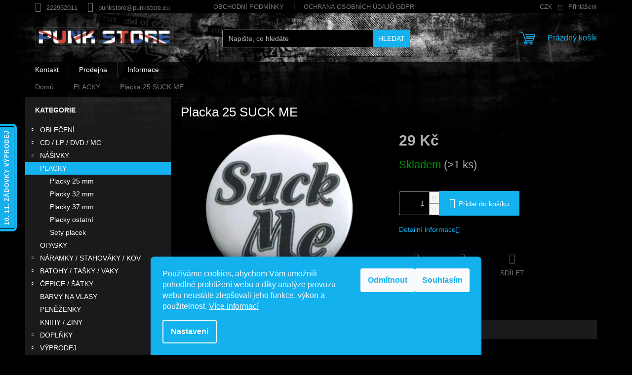

--- FILE ---
content_type: text/html; charset=utf-8
request_url: https://www.punkstore.eu/placka-25-suck-me/
body_size: 25125
content:
<!doctype html><html lang="cs" dir="ltr" class="header-background-light external-fonts-loaded"><head><meta charset="utf-8" /><meta name="viewport" content="width=device-width,initial-scale=1" /><title>Placka 25 SUCK ME - Punkstore</title><link rel="preconnect" href="https://cdn.myshoptet.com" /><link rel="dns-prefetch" href="https://cdn.myshoptet.com" /><link rel="preload" href="https://cdn.myshoptet.com/prj/dist/master/cms/libs/jquery/jquery-1.11.3.min.js" as="script" /><link href="https://cdn.myshoptet.com/prj/dist/master/shop/dist/font-shoptet-11.css.98dac764b411554385c4.css" rel="stylesheet"><script>
dataLayer = [];
dataLayer.push({'shoptet' : {
    "pageType": "productDetail",
    "currency": "CZK",
    "currencyInfo": {
        "decimalSeparator": ",",
        "exchangeRate": 1,
        "priceDecimalPlaces": 2,
        "symbol": "K\u010d",
        "symbolLeft": 0,
        "thousandSeparator": " "
    },
    "language": "cs",
    "projectId": 498981,
    "product": {
        "id": 19690,
        "guid": "5831bc1e-af08-11ec-9dca-ecf4bbd5fcf0",
        "hasVariants": false,
        "codes": [
            {
                "code": 1325,
                "quantity": "> 1",
                "stocks": [
                    {
                        "id": "ext",
                        "quantity": "> 1"
                    }
                ]
            }
        ],
        "code": "1325",
        "name": "Placka 25 SUCK ME",
        "appendix": "",
        "weight": 0,
        "currentCategory": "PLACKY",
        "currentCategoryGuid": "5e469a23-8ee4-11ec-9c66-246e96436e9c",
        "defaultCategory": "PLACKY",
        "defaultCategoryGuid": "5e469a23-8ee4-11ec-9c66-246e96436e9c",
        "currency": "CZK",
        "priceWithVat": 29
    },
    "stocks": [
        {
            "id": "ext",
            "title": "Sklad",
            "isDeliveryPoint": 0,
            "visibleOnEshop": 1
        }
    ],
    "cartInfo": {
        "id": null,
        "freeShipping": false,
        "leftToFreeGift": {
            "formattedPrice": "0 K\u010d",
            "priceLeft": 0
        },
        "freeGift": false,
        "leftToFreeShipping": {
            "priceLeft": 4000,
            "dependOnRegion": 0,
            "formattedPrice": "4 000 K\u010d"
        },
        "discountCoupon": [],
        "getNoBillingShippingPrice": {
            "withoutVat": 0,
            "vat": 0,
            "withVat": 0
        },
        "cartItems": [],
        "taxMode": "ORDINARY"
    },
    "cart": [],
    "customer": {
        "priceRatio": 1,
        "priceListId": 1,
        "groupId": null,
        "registered": false,
        "mainAccount": false
    }
}});
dataLayer.push({'cookie_consent' : {
    "marketing": "denied",
    "analytics": "denied"
}});
document.addEventListener('DOMContentLoaded', function() {
    shoptet.consent.onAccept(function(agreements) {
        if (agreements.length == 0) {
            return;
        }
        dataLayer.push({
            'cookie_consent' : {
                'marketing' : (agreements.includes(shoptet.config.cookiesConsentOptPersonalisation)
                    ? 'granted' : 'denied'),
                'analytics': (agreements.includes(shoptet.config.cookiesConsentOptAnalytics)
                    ? 'granted' : 'denied')
            },
            'event': 'cookie_consent'
        });
    });
});
</script>
<meta property="og:type" content="website"><meta property="og:site_name" content="punkstore.eu"><meta property="og:url" content="https://www.punkstore.eu/placka-25-suck-me/"><meta property="og:title" content="Placka 25 SUCK ME - Punkstore"><meta name="author" content="Punkstore"><meta name="web_author" content="Shoptet.cz"><meta name="dcterms.rightsHolder" content="www.punkstore.eu"><meta name="robots" content="index,follow"><meta property="og:image" content="https://cdn.myshoptet.com/usr/www.punkstore.eu/user/shop/big/19690_placka-25-suck-me.jpg?640653a4"><meta property="og:description" content="Placka 25 SUCK ME. "><meta name="description" content="Placka 25 SUCK ME. "><meta property="product:price:amount" content="29"><meta property="product:price:currency" content="CZK"><style>:root {--color-primary: #14b1ef;--color-primary-h: 197;--color-primary-s: 87%;--color-primary-l: 51%;--color-primary-hover: #14b1ef;--color-primary-hover-h: 197;--color-primary-hover-s: 87%;--color-primary-hover-l: 51%;--color-secondary: #14b1ef;--color-secondary-h: 197;--color-secondary-s: 87%;--color-secondary-l: 51%;--color-secondary-hover: #14b1ef;--color-secondary-hover-h: 197;--color-secondary-hover-s: 87%;--color-secondary-hover-l: 51%;--color-tertiary: #14b1ef;--color-tertiary-h: 197;--color-tertiary-s: 87%;--color-tertiary-l: 51%;--color-tertiary-hover: #14b1ef;--color-tertiary-hover-h: 197;--color-tertiary-hover-s: 87%;--color-tertiary-hover-l: 51%;--color-header-background: #ffffff;--template-font: "sans-serif";--template-headings-font: "sans-serif";--header-background-url: none;--cookies-notice-background: #1A1937;--cookies-notice-color: #F8FAFB;--cookies-notice-button-hover: #f5f5f5;--cookies-notice-link-hover: #27263f;--templates-update-management-preview-mode-content: "Náhled aktualizací šablony je aktivní pro váš prohlížeč."}</style>
    
    <link href="https://cdn.myshoptet.com/prj/dist/master/shop/dist/main-11.less.44a7b5e021deb2a695a9.css" rel="stylesheet" />
                <link href="https://cdn.myshoptet.com/prj/dist/master/shop/dist/mobile-header-v1-11.less.3ec64938f4263d8ed62e.css" rel="stylesheet" />
    
    <script>var shoptet = shoptet || {};</script>
    <script src="https://cdn.myshoptet.com/prj/dist/master/shop/dist/main-3g-header.js.b3b3f48cd33902743054.js"></script>
<!-- User include --><!-- service 1655(1240) html code header -->
<link rel="stylesheet" href="https://cdn.myshoptet.com/usr/galacticheadquarters.myshoptet.com/user/documents/warnings/shop.css?v=16" />
<!-- service 1709(1293) html code header -->
<style>
.shkRecapImgExtension {
    float: left;
    width: 50px;
    margin-right: 6px;
    margin-bottom: 2px;
}
.shkRecapImgExtension:not(:nth-of-type(1)) {
  display: none;
}

@media only screen and (max-width: 1200px) and (min-width: 992px) {
    .shkRecapImgExtension {
        width: 38px;
    }
    .template-13 .shkRecapImgExtension {
        margin-right: 0;
        margin-bottom: 5px;
        width: 100%;
    }
}
@media only screen and (max-width: 360px) {
	.shkRecapImgExtension {
        width: 38px;
    }
}
.template-08 #checkout-recapitulation a,
.template-06 #checkout-recapitulation a {
	display: inline;
}
@media only screen and (max-width: 760px) and (min-width: 640px) {
	.template-08 .shkRecapImgExtension {
		margin-right: 0;
        margin-bottom: 5px;
        width: 100%;
	}
  .template-08 #checkout-recapitulation a {
  	display: inline-block;
  }
}

@media only screen and (max-width: 992px) and (min-width: 640px) {
    .template-05 .shkRecapImgExtension,
    .template-04 .shkRecapImgExtension {
        width: 38px;
    }
}
</style>
<!-- service 1845(1410) html code header -->
<link rel="stylesheet" href="https://cdn.myshoptet.com/addons/jakubtursky/shoptet-header-info-bar-git/styles.header.min.css?10402c5f22af553ef5bc186f872acec9fb13f932">
<!-- service 1878(1443) html code header -->
<link rel="stylesheet" href="https://cdn.myshoptet.com/addons/jakubtursky/shoptet-side-info-bar-git/styles.header.min.css?9c061c2c0b5e5d0ce2fb59490c82f4d6636f99e8">
<!-- project html code header -->
<link rel="stylesheet" href="/user/documents/design/style.css?v=2.0.2" media="all">

<script>
(function() {
return;
	let devel = true;

	let version = devel ? "" : ("?v=" + Date.now());
	let head = document.querySelector("head");

	let style = document.createElement("link");
	style.rel = "stylesheet";
	style.media = "all";
	style.href = "/user/documents/design/style.css" + version;
	head.appendChild(style);

	let script = document.createElement("script");
	script.src = "/user/documents/design/script.js" + version;
	head.appendChild(script);
}());
</script>

<style>
:root {
/* Nastavenie štýlov, farieb*/
--side-info-bar-border-radius: 5px;
--side-info-bar-BG: var(--color-secondary);
--side-info-bar-BG-hover: var(--color-secondary-hover);
--side-info-bar-text-color: #ffffff;
--side-info-bar-border-color: #000;
}
</style>


<style>
:root {
/* Nastavenie štýlov, farieb*/
--header-info-bar-BG: var(--color-secondary);
--header-info-bar-BG-hover: var(--color-secondary-hover);
--header-info-bar-text-color: #ffffff;
--header-info-bar-icon-color: var(--header-info-bar-text-color);
--header-info-bar-btn-BG: #ffffff;
--header-info-bar-btn-BG-hover: #ffffff;
--header-info-bar-btn-text-color: #000000;
--header-info-bar-btn-text-color-hover: #000000;
}
</style>
<!-- /User include --><link rel="shortcut icon" href="/favicon.ico" type="image/x-icon" /><link rel="canonical" href="https://www.punkstore.eu/placka-25-suck-me/" /><style>/* custom background */@media (min-width: 992px) {body {background-position: top center;background-repeat: no-repeat;background-attachment: fixed;}}</style></head><body class="desktop id-757 in-placky template-11 type-product type-detail multiple-columns-body columns-mobile-2 columns-3 ums_a11y_category_page--on ums_discussion_rating_forms--off ums_a11y_pagination--on mobile-header-version-1"><noscript>
    <style>
        #header {
            padding-top: 0;
            position: relative !important;
            top: 0;
        }
        .header-navigation {
            position: relative !important;
        }
        .overall-wrapper {
            margin: 0 !important;
        }
        body:not(.ready) {
            visibility: visible !important;
        }
    </style>
    <div class="no-javascript">
        <div class="no-javascript__title">Musíte změnit nastavení vašeho prohlížeče</div>
        <div class="no-javascript__text">Podívejte se na: <a href="https://www.google.com/support/bin/answer.py?answer=23852">Jak povolit JavaScript ve vašem prohlížeči</a>.</div>
        <div class="no-javascript__text">Pokud používáte software na blokování reklam, může být nutné povolit JavaScript z této stránky.</div>
        <div class="no-javascript__text">Děkujeme.</div>
    </div>
</noscript>

        <div id="fb-root"></div>
        <script>
            window.fbAsyncInit = function() {
                FB.init({
//                    appId            : 'your-app-id',
                    autoLogAppEvents : true,
                    xfbml            : true,
                    version          : 'v19.0'
                });
            };
        </script>
        <script async defer crossorigin="anonymous" src="https://connect.facebook.net/cs_CZ/sdk.js"></script>    <div class="siteCookies siteCookies--bottom siteCookies--dark js-siteCookies" role="dialog" data-testid="cookiesPopup" data-nosnippet>
        <div class="siteCookies__form">
            <div class="siteCookies__content">
                <div class="siteCookies__text">
                    Používáme cookies, abychom Vám umožnili pohodlné prohlížení webu a díky analýze provozu webu neustále zlepšovali jeho funkce, výkon a použitelnost. <a href="https://498981.myshoptet.com/podminky-ochrany-osobnich-udaju/" target="_blank" rel="noopener noreferrer">Více informací</a>
                </div>
                <p class="siteCookies__links">
                    <button class="siteCookies__link js-cookies-settings" aria-label="Nastavení cookies" data-testid="cookiesSettings">Nastavení</button>
                </p>
            </div>
            <div class="siteCookies__buttonWrap">
                                    <button class="siteCookies__button js-cookiesConsentSubmit" value="reject" aria-label="Odmítnout cookies" data-testid="buttonCookiesReject">Odmítnout</button>
                                <button class="siteCookies__button js-cookiesConsentSubmit" value="all" aria-label="Přijmout cookies" data-testid="buttonCookiesAccept">Souhlasím</button>
            </div>
        </div>
        <script>
            document.addEventListener("DOMContentLoaded", () => {
                const siteCookies = document.querySelector('.js-siteCookies');
                document.addEventListener("scroll", shoptet.common.throttle(() => {
                    const st = document.documentElement.scrollTop;
                    if (st > 1) {
                        siteCookies.classList.add('siteCookies--scrolled');
                    } else {
                        siteCookies.classList.remove('siteCookies--scrolled');
                    }
                }, 100));
            });
        </script>
    </div>
<a href="#content" class="skip-link sr-only">Přejít na obsah</a><div class="overall-wrapper"><div class="user-action"><div class="container"><div class="user-action-in"><div class="user-action-login popup-widget login-widget"><div class="popup-widget-inner"><h2>Přihlášení k vašemu účtu</h2><div id="customerLogin"><form action="/action/Customer/Login/" method="post" id="formLoginIncluded" class="csrf-enabled" data-testid="formLogin"><input type="hidden" name="referer" value="" /><div class="form-group"><div class="input-wrapper email js-validated-element-wrapper no-label"><input type="email" name="email" class="form-control" placeholder="E-mailová adresa (např. jan@novak.cz)" data-testid="inputEmail" autocomplete="email" required /></div></div><div class="form-group"><div class="input-wrapper password js-validated-element-wrapper no-label"><input type="password" name="password" class="form-control" placeholder="Heslo" data-testid="inputPassword" autocomplete="current-password" required /><span class="no-display">Nemůžete vyplnit toto pole</span><input type="text" name="surname" value="" class="no-display" /></div></div><div class="form-group"><div class="login-wrapper"><button type="submit" class="btn btn-secondary btn-text btn-login" data-testid="buttonSubmit">Přihlásit se</button><div class="password-helper"><a href="/registrace/" data-testid="signup" rel="nofollow">Nová registrace</a><a href="/klient/zapomenute-heslo/" rel="nofollow">Zapomenuté heslo</a></div></div></div></form>
</div></div></div>
    <div id="cart-widget" class="user-action-cart popup-widget cart-widget loader-wrapper" data-testid="popupCartWidget" role="dialog" aria-hidden="true"><div class="popup-widget-inner cart-widget-inner place-cart-here"><div class="loader-overlay"><div class="loader"></div></div></div><div class="cart-widget-button"><a href="/kosik/" class="btn btn-conversion" id="continue-order-button" rel="nofollow" data-testid="buttonNextStep">Pokračovat do košíku</a></div></div></div>
</div></div><div class="top-navigation-bar" data-testid="topNavigationBar">

    <div class="container">

        <div class="top-navigation-contacts">
            <strong>Zákaznická podpora:</strong><a href="tel:222952011" class="project-phone" aria-label="Zavolat na 222952011" data-testid="contactboxPhone"><span>222952011</span></a><a href="mailto:punkstore@punkstore.eu" class="project-email" data-testid="contactboxEmail"><span>punkstore@punkstore.eu</span></a>        </div>

                            <div class="top-navigation-menu">
                <div class="top-navigation-menu-trigger"></div>
                <ul class="top-navigation-bar-menu">
                                            <li class="top-navigation-menu-item-39">
                            <a href="/obchodni-podminky/">Obchodní podmínky</a>
                        </li>
                                            <li class="top-navigation-menu-item-691">
                            <a href="/podminky-ochrany-osobnich-udaju/">Ochrana osobních údajů GDPR</a>
                        </li>
                                    </ul>
                <ul class="top-navigation-bar-menu-helper"></ul>
            </div>
        
        <div class="top-navigation-tools top-navigation-tools--language">
            <div class="responsive-tools">
                <a href="#" class="toggle-window" data-target="search" aria-label="Hledat" data-testid="linkSearchIcon"></a>
                                                            <a href="#" class="toggle-window" data-target="login"></a>
                                                    <a href="#" class="toggle-window" data-target="navigation" aria-label="Menu" data-testid="hamburgerMenu"></a>
            </div>
                <div class="dropdown">
        <span>Ceny v:</span>
        <button id="topNavigationDropdown" type="button" data-toggle="dropdown" aria-haspopup="true" aria-expanded="false">
            CZK
            <span class="caret"></span>
        </button>
        <ul class="dropdown-menu" aria-labelledby="topNavigationDropdown"><li><a href="/action/Currency/changeCurrency/?currencyCode=CZK" rel="nofollow">CZK</a></li><li><a href="/action/Currency/changeCurrency/?currencyCode=EUR" rel="nofollow">EUR</a></li></ul>
    </div>
            <a href="/login/?backTo=%2Fplacka-25-suck-me%2F" class="top-nav-button top-nav-button-login primary login toggle-window" data-target="login" data-testid="signin" rel="nofollow"><span>Přihlášení</span></a>        </div>

    </div>

</div>
<header id="header"><div class="container navigation-wrapper">
    <div class="header-top">
        <div class="site-name-wrapper">
            <div class="site-name"><a href="/" data-testid="linkWebsiteLogo"><img src="https://cdn.myshoptet.com/usr/www.punkstore.eu/user/logos/logo_text.png" alt="Punkstore" fetchpriority="low" /></a></div>        </div>
        <div class="search" itemscope itemtype="https://schema.org/WebSite">
            <meta itemprop="headline" content="PLACKY"/><meta itemprop="url" content="https://www.punkstore.eu"/><meta itemprop="text" content="Placka 25 SUCK ME. "/>            <form action="/action/ProductSearch/prepareString/" method="post"
    id="formSearchForm" class="search-form compact-form js-search-main"
    itemprop="potentialAction" itemscope itemtype="https://schema.org/SearchAction" data-testid="searchForm">
    <fieldset>
        <meta itemprop="target"
            content="https://www.punkstore.eu/vyhledavani/?string={string}"/>
        <input type="hidden" name="language" value="cs"/>
        
            
<input
    type="search"
    name="string"
        class="query-input form-control search-input js-search-input"
    placeholder="Napište, co hledáte"
    autocomplete="off"
    required
    itemprop="query-input"
    aria-label="Hledat"
    data-testid="searchInput"
>
            <button type="submit" class="btn btn-default" data-testid="searchBtn">Hledat</button>
        
    </fieldset>
</form>
        </div>
        <div class="navigation-buttons">
                
    <a href="/kosik/" class="btn btn-icon toggle-window cart-count" data-target="cart" data-hover="true" data-redirect="true" data-testid="headerCart" rel="nofollow" aria-haspopup="dialog" aria-expanded="false" aria-controls="cart-widget">
        
                <span class="sr-only">Nákupní košík</span>
        
            <span class="cart-price visible-lg-inline-block" data-testid="headerCartPrice">
                                    Prázdný košík                            </span>
        
    
            </a>
        </div>
    </div>
    <nav id="navigation" aria-label="Hlavní menu" data-collapsible="true"><div class="navigation-in menu"><ul class="menu-level-1" role="menubar" data-testid="headerMenuItems"><li class="menu-item-29" role="none"><a href="/kontakt/" data-testid="headerMenuItem" role="menuitem" aria-expanded="false"><b>Kontakt</b></a></li>
<li class="menu-item-748" role="none"><a href="/prodejna/" data-testid="headerMenuItem" role="menuitem" aria-expanded="false"><b>Prodejna</b></a></li>
<li class="menu-item-745" role="none"><a href="/informace/" data-testid="headerMenuItem" role="menuitem" aria-expanded="false"><b>Informace</b></a></li>
<li class="appended-category menu-item-724 ext" role="none"><a href="/obleceni/"><b>OBLEČENÍ</b><span class="submenu-arrow" role="menuitem"></span></a><ul class="menu-level-2 menu-level-2-appended" role="menu"><li class="menu-item-727" role="none"><a href="/panske/" data-testid="headerMenuItem" role="menuitem"><span>Pánské</span></a></li><li class="menu-item-730" role="none"><a href="/damske/" data-testid="headerMenuItem" role="menuitem"><span>Dámské</span></a></li><li class="menu-item-733" role="none"><a href="/detske/" data-testid="headerMenuItem" role="menuitem"><span>Dětské</span></a></li></ul></li><li class="appended-category menu-item-706 ext" role="none"><a href="/cd-lp-dvd-mc/"><b>CD / LP / DVD / MC</b><span class="submenu-arrow" role="menuitem"></span></a><ul class="menu-level-2 menu-level-2-appended" role="menu"><li class="menu-item-709" role="none"><a href="/cd/" data-testid="headerMenuItem" role="menuitem"><span>CD</span></a></li><li class="menu-item-712" role="none"><a href="/lp/" data-testid="headerMenuItem" role="menuitem"><span>LP</span></a></li><li class="menu-item-715" role="none"><a href="/dvd/" data-testid="headerMenuItem" role="menuitem"><span>DVD</span></a></li><li class="menu-item-718" role="none"><a href="/mc/" data-testid="headerMenuItem" role="menuitem"><span>MC</span></a></li></ul></li><li class="appended-category menu-item-751 ext" role="none"><a href="/nasivky/"><b>NÁŠIVKY</b><span class="submenu-arrow" role="menuitem"></span></a><ul class="menu-level-2 menu-level-2-appended" role="menu"><li class="menu-item-778" role="none"><a href="/male/" data-testid="headerMenuItem" role="menuitem"><span>Malé</span></a></li><li class="menu-item-781" role="none"><a href="/zadovky/" data-testid="headerMenuItem" role="menuitem"><span>Zádovky</span></a></li></ul></li><li class="appended-category menu-item-757 ext" role="none"><a href="/placky/"><b>PLACKY</b><span class="submenu-arrow" role="menuitem"></span></a><ul class="menu-level-2 menu-level-2-appended" role="menu"><li class="menu-item-784" role="none"><a href="/placky-25-mm/" data-testid="headerMenuItem" role="menuitem"><span>Placky 25 mm</span></a></li><li class="menu-item-787" role="none"><a href="/placky-32-mm/" data-testid="headerMenuItem" role="menuitem"><span>Placky 32 mm</span></a></li><li class="menu-item-790" role="none"><a href="/placky-37-mm/" data-testid="headerMenuItem" role="menuitem"><span>Placky 37 mm</span></a></li><li class="menu-item-793" role="none"><a href="/placky-ostatni/" data-testid="headerMenuItem" role="menuitem"><span>Placky ostatní</span></a></li><li class="menu-item-796" role="none"><a href="/sety-placek/" data-testid="headerMenuItem" role="menuitem"><span>Sety placek</span></a></li></ul></li><li class="appended-category menu-item-760" role="none"><a href="/opasky/"><b>OPASKY</b></a></li><li class="appended-category menu-item-766 ext" role="none"><a href="/naramky-stahovaky-kov/"><b>NÁRAMKY / STAHOVÁKY / KOV</b><span class="submenu-arrow" role="menuitem"></span></a><ul class="menu-level-2 menu-level-2-appended" role="menu"><li class="menu-item-982" role="none"><a href="/naramky/" data-testid="headerMenuItem" role="menuitem"><span>Náramky</span></a></li><li class="menu-item-928" role="none"><a href="/stahovaky/" data-testid="headerMenuItem" role="menuitem"><span>Stahováky</span></a></li><li class="menu-item-877" role="none"><a href="/kov/" data-testid="headerMenuItem" role="menuitem"><span>Kov</span></a></li></ul></li><li class="appended-category menu-item-754 ext" role="none"><a href="/batohy-tasky-vaky/"><b>BATOHY / TAŠKY / VAKY</b><span class="submenu-arrow" role="menuitem"></span></a><ul class="menu-level-2 menu-level-2-appended" role="menu"><li class="menu-item-1195" role="none"><a href="/tasky/" data-testid="headerMenuItem" role="menuitem"><span>Tašky</span></a></li><li class="menu-item-1192" role="none"><a href="/vaky/" data-testid="headerMenuItem" role="menuitem"><span>Vaky</span></a></li></ul></li><li class="appended-category menu-item-763 ext" role="none"><a href="/cepice-satky/"><b>ČEPICE / ŠÁTKY</b><span class="submenu-arrow" role="menuitem"></span></a><ul class="menu-level-2 menu-level-2-appended" role="menu"><li class="menu-item-1144" role="none"><a href="/ksiltovky/" data-testid="headerMenuItem" role="menuitem"><span>Kšiltovky</span></a></li><li class="menu-item-1147" role="none"><a href="/kulichy/" data-testid="headerMenuItem" role="menuitem"><span>Kulichy</span></a></li><li class="menu-item-1150" role="none"><a href="/satky/" data-testid="headerMenuItem" role="menuitem"><span>Šátky</span></a></li></ul></li><li class="appended-category menu-item-1153" role="none"><a href="/barvy-na-vlasy/"><b>BARVY NA VLASY</b></a></li><li class="appended-category menu-item-769" role="none"><a href="/penezenky/"><b>PENĚŽENKY</b></a></li><li class="appended-category menu-item-772" role="none"><a href="/knihy-ziny/"><b>KNIHY / ZINY</b></a></li><li class="appended-category menu-item-1156 ext" role="none"><a href="/doplnky/"><b>DOPLŇKY</b><span class="submenu-arrow" role="menuitem"></span></a><ul class="menu-level-2 menu-level-2-appended" role="menu"><li class="menu-item-1180" role="none"><a href="/darkove-poukazy/" data-testid="headerMenuItem" role="menuitem"><span>Dárkové poukazy</span></a></li><li class="menu-item-1159" role="none"><a href="/samolepky/" data-testid="headerMenuItem" role="menuitem"><span>Samolepky</span></a></li><li class="menu-item-1177" role="none"><a href="/otviraky/" data-testid="headerMenuItem" role="menuitem"><span>Otvíráky</span></a></li><li class="menu-item-1174" role="none"><a href="/klicenky/" data-testid="headerMenuItem" role="menuitem"><span>Klíčenky</span></a></li><li class="menu-item-1222" role="none"><a href="/odznaky/" data-testid="headerMenuItem" role="menuitem"><span>Odznaky</span></a></li><li class="menu-item-1162" role="none"><a href="/hrnky/" data-testid="headerMenuItem" role="menuitem"><span>Hrnky</span></a></li><li class="menu-item-1171" role="none"><a href="/vlajky/" data-testid="headerMenuItem" role="menuitem"><span>Vlajky</span></a></li><li class="menu-item-1198" role="none"><a href="/podlozky-pod-rz/" data-testid="headerMenuItem" role="menuitem"><span>Podložky pod RZ</span></a></li><li class="menu-item-1212" role="none"><a href="/bryle/" data-testid="headerMenuItem" role="menuitem"><span>Brýle</span></a></li><li class="menu-item-1215" role="none"><a href="/potitka/" data-testid="headerMenuItem" role="menuitem"><span>Potítka</span></a></li><li class="menu-item-1219" role="none"><a href="/ponozky/" data-testid="headerMenuItem" role="menuitem"><span>Ponožky</span></a></li><li class="menu-item-1165" role="none"><a href="/zapalovace/" data-testid="headerMenuItem" role="menuitem"><span>Zapalovače</span></a></li></ul></li><li class="appended-category menu-item-775 ext" role="none"><a href="/vyprodej/"><b>VÝPRODEJ</b><span class="submenu-arrow" role="menuitem"></span></a><ul class="menu-level-2 menu-level-2-appended" role="menu"><li class="menu-item-1204" role="none"><a href="/cd--lp-dvd-mc/" data-testid="headerMenuItem" role="menuitem"><span>CD /  LP / DVD / MC</span></a></li><li class="menu-item-979" role="none"><a href="/obleceni-2/" data-testid="headerMenuItem" role="menuitem"><span>Oblečení</span></a></li><li class="menu-item-964" role="none"><a href="/ostatni/" data-testid="headerMenuItem" role="menuitem"><span>Ostatní</span></a></li></ul></li></ul>
    <ul class="navigationActions" role="menu">
                    <li class="ext" role="none">
                <a href="#">
                                            <span>
                            <span>Měna</span>
                            <span>(CZK)</span>
                        </span>
                                        <span class="submenu-arrow"></span>
                </a>
                <ul class="navigationActions__submenu menu-level-2" role="menu">
                    <li role="none">
                                                    <ul role="menu">
                                                                    <li class="navigationActions__submenu__item navigationActions__submenu__item--active" role="none">
                                        <a href="/action/Currency/changeCurrency/?currencyCode=CZK" rel="nofollow" role="menuitem">CZK</a>
                                    </li>
                                                                    <li class="navigationActions__submenu__item" role="none">
                                        <a href="/action/Currency/changeCurrency/?currencyCode=EUR" rel="nofollow" role="menuitem">EUR</a>
                                    </li>
                                                            </ul>
                                                                    </li>
                </ul>
            </li>
                            <li role="none">
                                    <a href="/login/?backTo=%2Fplacka-25-suck-me%2F" rel="nofollow" data-testid="signin" role="menuitem"><span>Přihlášení</span></a>
                            </li>
                        </ul>
</div><span class="navigation-close"></span></nav><div class="menu-helper" data-testid="hamburgerMenu"><span>Více</span></div>
</div></header><!-- / header -->


                    <div class="container breadcrumbs-wrapper">
            <div class="breadcrumbs" itemscope itemtype="https://schema.org/BreadcrumbList">
                                                                            <span id="navigation-first" data-basetitle="Punkstore" itemprop="itemListElement" itemscope itemtype="https://schema.org/ListItem">
                <a href="/" itemprop="item" ><span itemprop="name">Domů</span></a>
                <span class="navigation-bullet">/</span>
                <meta itemprop="position" content="1" />
            </span>
                                <span id="navigation-1" itemprop="itemListElement" itemscope itemtype="https://schema.org/ListItem">
                <a href="/placky/" itemprop="item" data-testid="breadcrumbsSecondLevel"><span itemprop="name">PLACKY</span></a>
                <span class="navigation-bullet">/</span>
                <meta itemprop="position" content="2" />
            </span>
                                            <span id="navigation-2" itemprop="itemListElement" itemscope itemtype="https://schema.org/ListItem" data-testid="breadcrumbsLastLevel">
                <meta itemprop="item" content="https://www.punkstore.eu/placka-25-suck-me/" />
                <meta itemprop="position" content="3" />
                <span itemprop="name" data-title="Placka 25 SUCK ME">Placka 25 SUCK ME <span class="appendix"></span></span>
            </span>
            </div>
        </div>
    
<div id="content-wrapper" class="container content-wrapper">
    
    <div class="content-wrapper-in">
                                                <aside class="sidebar sidebar-left"  data-testid="sidebarMenu">
                                                                                                <div class="sidebar-inner">
                                                                                                        <div class="box box-bg-variant box-categories">    <div class="skip-link__wrapper">
        <span id="categories-start" class="skip-link__target js-skip-link__target sr-only" tabindex="-1">&nbsp;</span>
        <a href="#categories-end" class="skip-link skip-link--start sr-only js-skip-link--start">Přeskočit kategorie</a>
    </div>

<h4>Kategorie</h4>


<div id="categories"><div class="categories cat-01 expandable external" id="cat-724"><div class="topic"><a href="/obleceni/">OBLEČENÍ<span class="cat-trigger">&nbsp;</span></a></div>

    </div><div class="categories cat-02 expandable external" id="cat-706"><div class="topic"><a href="/cd-lp-dvd-mc/">CD / LP / DVD / MC<span class="cat-trigger">&nbsp;</span></a></div>

    </div><div class="categories cat-01 expandable external" id="cat-751"><div class="topic"><a href="/nasivky/">NÁŠIVKY<span class="cat-trigger">&nbsp;</span></a></div>

    </div><div class="categories cat-02 expandable active expanded" id="cat-757"><div class="topic active"><a href="/placky/">PLACKY<span class="cat-trigger">&nbsp;</span></a></div>

                    <ul class=" active expanded">
                                        <li >
                <a href="/placky-25-mm/">
                    Placky 25 mm
                                    </a>
                                                                </li>
                                <li >
                <a href="/placky-32-mm/">
                    Placky 32 mm
                                    </a>
                                                                </li>
                                <li >
                <a href="/placky-37-mm/">
                    Placky 37 mm
                                    </a>
                                                                </li>
                                <li >
                <a href="/placky-ostatni/">
                    Placky ostatní
                                    </a>
                                                                </li>
                                <li >
                <a href="/sety-placek/">
                    Sety placek
                                    </a>
                                                                </li>
                </ul>
    </div><div class="categories cat-01 external" id="cat-760"><div class="topic"><a href="/opasky/">OPASKY<span class="cat-trigger">&nbsp;</span></a></div></div><div class="categories cat-02 expandable external" id="cat-766"><div class="topic"><a href="/naramky-stahovaky-kov/">NÁRAMKY / STAHOVÁKY / KOV<span class="cat-trigger">&nbsp;</span></a></div>

    </div><div class="categories cat-01 expandable external" id="cat-754"><div class="topic"><a href="/batohy-tasky-vaky/">BATOHY / TAŠKY / VAKY<span class="cat-trigger">&nbsp;</span></a></div>

    </div><div class="categories cat-02 expandable external" id="cat-763"><div class="topic"><a href="/cepice-satky/">ČEPICE / ŠÁTKY<span class="cat-trigger">&nbsp;</span></a></div>

    </div><div class="categories cat-01 expanded" id="cat-1153"><div class="topic"><a href="/barvy-na-vlasy/">BARVY NA VLASY<span class="cat-trigger">&nbsp;</span></a></div></div><div class="categories cat-02 external" id="cat-769"><div class="topic"><a href="/penezenky/">PENĚŽENKY<span class="cat-trigger">&nbsp;</span></a></div></div><div class="categories cat-01 external" id="cat-772"><div class="topic"><a href="/knihy-ziny/">KNIHY / ZINY<span class="cat-trigger">&nbsp;</span></a></div></div><div class="categories cat-02 expandable external" id="cat-1156"><div class="topic"><a href="/doplnky/">DOPLŇKY<span class="cat-trigger">&nbsp;</span></a></div>

    </div><div class="categories cat-01 expandable external" id="cat-775"><div class="topic"><a href="/vyprodej/">VÝPRODEJ<span class="cat-trigger">&nbsp;</span></a></div>

    </div></div>

    <div class="skip-link__wrapper">
        <a href="#categories-start" class="skip-link skip-link--end sr-only js-skip-link--end" tabindex="-1" hidden>Přeskočit kategorie</a>
        <span id="categories-end" class="skip-link__target js-skip-link__target sr-only" tabindex="-1">&nbsp;</span>
    </div>
</div>
                                                                                                                                        <div class="banner"><div class="banner-wrapper banner1"><a href="http://www.placka.eu/" data-ec-promo-id="11" target="_blank" class="extended-empty" ><img data-src="https://cdn.myshoptet.com/usr/www.punkstore.eu/user/banners/placky-reklama.jpg?690db425" src="data:image/svg+xml,%3Csvg%20width%3D%222480%22%20height%3D%222480%22%20xmlns%3D%22http%3A%2F%2Fwww.w3.org%2F2000%2Fsvg%22%3E%3C%2Fsvg%3E" fetchpriority="low" alt="Výroba placek pro kapely" width="2480" height="2480" /><span class="extended-banner-texts"></span></a></div></div>
                                                                                <div class="box box-bg-default box-sm box-instagram">            <h4><span>Instagram</span></h4>
        <div class="instagram-widget columns-1">
            <a href="https://www.instagram.com/p/DQ8seBcjOXL/" target="_blank">
            <img
                                    src="[data-uri]"
                    data-src="/user/system/instagram/658_579858648_18073944344262625_3414868577603159792_n.webp"
                                alt="Punkstore, nejmenší Punk krámek na světě slaví 20 let 🔊 #punkstore #punk #punkrock #rock #metal #tričko #nášivka #placka..."
                                    data-thumbnail-small="https://cdn.myshoptet.com/usr/www.punkstore.eu/user/system/instagram/320_579858648_18073944344262625_3414868577603159792_n.webp"
                    data-thumbnail-medium="https://cdn.myshoptet.com/usr/www.punkstore.eu/user/system/instagram/658_579858648_18073944344262625_3414868577603159792_n.webp"
                            />
        </a>
        <div class="instagram-follow-btn">
        <span>
            <a href="https://www.instagram.com/punkstorepraha/" target="_blank">
                Sledovat na Instagramu            </a>
        </span>
    </div>
</div>

    </div>
                                                                                                            <div class="box box-bg-variant box-sm box-facebook">            <div id="facebookWidget">
            <h4><span>Facebook</span></h4>
            <div class="fb-page" data-href="https://www.facebook.com/punkstore/" data-hide-cover="false" data-show-facepile="false" data-show-posts="false" data-width="300" data-height="438" style="overflow:hidden"><div class="fb-xfbml-parse-ignore"><blockquote cite="https://www.facebook.com/punkstore/"><a href="https://www.facebook.com/punkstore/">Punkstore</a></blockquote></div></div>

        </div>
    </div>
                                                                        <div class="banner"><div class="banner-wrapper banner2"><a href="http://modravopice.eu/" data-ec-promo-id="12" target="_blank" class="extended-empty" ><img data-src="https://cdn.myshoptet.com/usr/www.punkstore.eu/user/banners/logo-modra-vopice.jpg?64284c76" src="data:image/svg+xml,%3Csvg%20width%3D%22679%22%20height%3D%22578%22%20xmlns%3D%22http%3A%2F%2Fwww.w3.org%2F2000%2Fsvg%22%3E%3C%2Fsvg%3E" fetchpriority="low" alt="Modrá Vopice" width="679" height="578" /><span class="extended-banner-texts"></span></a></div></div>
                                            <div class="banner"><div class="banner-wrapper banner3"><a href="http://www.dontik.cz/" data-ec-promo-id="13" target="_blank" class="extended-empty" ><img data-src="https://cdn.myshoptet.com/usr/www.punkstore.eu/user/banners/martin-dont-production-log.jpg?64288b16" src="data:image/svg+xml,%3Csvg%20width%3D%22614%22%20height%3D%22203%22%20xmlns%3D%22http%3A%2F%2Fwww.w3.org%2F2000%2Fsvg%22%3E%3C%2Fsvg%3E" fetchpriority="low" alt="Dont Production" width="614" height="203" /><span class="extended-banner-texts"></span></a></div></div>
                                        </div>
                                                            </aside>
                            <main id="content" class="content narrow">
                            
<div class="p-detail" itemscope itemtype="https://schema.org/Product">

    
    <meta itemprop="name" content="Placka 25 SUCK ME" />
    <meta itemprop="category" content="Úvodní stránka &gt; PLACKY &gt; Placka 25 SUCK ME" />
    <meta itemprop="url" content="https://www.punkstore.eu/placka-25-suck-me/" />
    <meta itemprop="image" content="https://cdn.myshoptet.com/usr/www.punkstore.eu/user/shop/big/19690_placka-25-suck-me.jpg?640653a4" />
                                            
        <div class="p-detail-inner">

        <div class="p-detail-inner-header">
            <h1>
                  Placka 25 SUCK ME            </h1>

                    </div>

        <form action="/action/Cart/addCartItem/" method="post" id="product-detail-form" class="pr-action csrf-enabled" data-testid="formProduct">

            <meta itemprop="productID" content="19690" /><meta itemprop="identifier" content="5831bc1e-af08-11ec-9dca-ecf4bbd5fcf0" /><meta itemprop="sku" content="1325" /><span itemprop="offers" itemscope itemtype="https://schema.org/Offer"><link itemprop="availability" href="https://schema.org/InStock" /><meta itemprop="url" content="https://www.punkstore.eu/placka-25-suck-me/" /><meta itemprop="price" content="29.00" /><meta itemprop="priceCurrency" content="CZK" /><link itemprop="itemCondition" href="https://schema.org/NewCondition" /></span><input type="hidden" name="productId" value="19690" /><input type="hidden" name="priceId" value="20191" /><input type="hidden" name="language" value="cs" />

            <div class="row product-top">

                <div class="col-xs-12">

                    <div class="p-detail-info">
                        
                        
                        
                    </div>

                </div>

                <div class="col-xs-12 col-lg-6 p-image-wrapper">

                    
                    <div class="p-image" style="" data-testid="mainImage">

                        

    


                        

<a href="https://cdn.myshoptet.com/usr/www.punkstore.eu/user/shop/big/19690_placka-25-suck-me.jpg?640653a4" class="p-main-image cbox"><img src="https://cdn.myshoptet.com/usr/www.punkstore.eu/user/shop/big/19690_placka-25-suck-me.jpg?640653a4" alt="placka 25 suck me" width="1024" height="768"  fetchpriority="high" />
</a>                    </div>

                    
                </div>

                <div class="col-xs-12 col-lg-6 p-info-wrapper">

                    
                    
                        <div class="p-final-price-wrapper">

                                                                                    <strong class="price-final" data-testid="productCardPrice">
            <span class="price-final-holder">
                29 Kč
    

        </span>
    </strong>
                                                            <span class="price-measure">
                    
                        </span>

                        </div>

                    
                    
                                                                                    <div class="availability-value" title="Dostupnost">
                                    

    
    <span class="availability-label" style="color: #009901" data-testid="labelAvailability">
                    Skladem            </span>
        <span class="availability-amount" data-testid="numberAvailabilityAmount">(&gt;1&nbsp;ks)</span>

                                </div>
                                                    
                        <table class="detail-parameters">
                            <tbody>
                            
                            
                            
                                                                                    </tbody>
                        </table>

                                                                            
                            <div class="add-to-cart" data-testid="divAddToCart">
                
<span class="quantity">
    <span
        class="increase-tooltip js-increase-tooltip"
        data-trigger="manual"
        data-container="body"
        data-original-title="Není možné zakoupit více než 9999 ks."
        aria-hidden="true"
        role="tooltip"
        data-testid="tooltip">
    </span>

    <span
        class="decrease-tooltip js-decrease-tooltip"
        data-trigger="manual"
        data-container="body"
        data-original-title="Minimální množství, které lze zakoupit, je 1 ks."
        aria-hidden="true"
        role="tooltip"
        data-testid="tooltip">
    </span>
    <label>
        <input
            type="number"
            name="amount"
            value="1"
            class="amount"
            autocomplete="off"
            data-decimals="0"
                        step="1"
            min="1"
            max="9999"
            aria-label="Množství"
            data-testid="cartAmount"/>
    </label>

    <button
        class="increase"
        type="button"
        aria-label="Zvýšit množství o 1"
        data-testid="increase">
            <span class="increase__sign">&plus;</span>
    </button>

    <button
        class="decrease"
        type="button"
        aria-label="Snížit množství o 1"
        data-testid="decrease">
            <span class="decrease__sign">&minus;</span>
    </button>
</span>
                    
    <button type="submit" class="btn btn-lg btn-conversion add-to-cart-button" data-testid="buttonAddToCart" aria-label="Přidat do košíku Placka 25 SUCK ME">Přidat do košíku</button>

            </div>
                    
                    
                    

                    
                                            <p data-testid="productCardDescr">
                            <a href="#description" class="chevron-after chevron-down-after" data-toggle="tab" data-external="1" data-force-scroll="true">Detailní informace</a>
                        </p>
                    
                    <div class="social-buttons-wrapper">
                        <div class="link-icons" data-testid="productDetailActionIcons">
    <a href="#" class="link-icon print" title="Tisknout produkt"><span>Tisk</span></a>
    <a href="/placka-25-suck-me:dotaz/" class="link-icon chat" title="Mluvit s prodejcem" rel="nofollow"><span>Zeptat se</span></a>
                <a href="#" class="link-icon share js-share-buttons-trigger" title="Sdílet produkt"><span>Sdílet</span></a>
    </div>
                            <div class="social-buttons no-display">
                    <div class="facebook">
                <div
            data-layout="button"
        class="fb-share-button"
    >
</div>

            </div>
                    <div class="twitter">
                <script>
        window.twttr = (function(d, s, id) {
            var js, fjs = d.getElementsByTagName(s)[0],
                t = window.twttr || {};
            if (d.getElementById(id)) return t;
            js = d.createElement(s);
            js.id = id;
            js.src = "https://platform.twitter.com/widgets.js";
            fjs.parentNode.insertBefore(js, fjs);
            t._e = [];
            t.ready = function(f) {
                t._e.push(f);
            };
            return t;
        }(document, "script", "twitter-wjs"));
        </script>

<a
    href="https://twitter.com/share"
    class="twitter-share-button"
        data-lang="cs"
    data-url="https://www.punkstore.eu/placka-25-suck-me/"
>Tweet</a>

            </div>
                                <div class="close-wrapper">
        <a href="#" class="close-after js-share-buttons-trigger" title="Sdílet produkt">Zavřít</a>
    </div>

            </div>
                    </div>

                    
                </div>

            </div>

        </form>
    </div>

    
        
    
        
    <div class="shp-tabs-wrapper p-detail-tabs-wrapper">
        <div class="row">
            <div class="col-sm-12 shp-tabs-row responsive-nav">
                <div class="shp-tabs-holder">
    <ul id="p-detail-tabs" class="shp-tabs p-detail-tabs visible-links" role="tablist">
                            <li class="shp-tab active" data-testid="tabDescription">
                <a href="#description" class="shp-tab-link" role="tab" data-toggle="tab">Popis</a>
            </li>
                                                                                                                         <li class="shp-tab" data-testid="tabDiscussion">
                                <a href="#productDiscussion" class="shp-tab-link" role="tab" data-toggle="tab">Diskuze</a>
            </li>
                                        </ul>
</div>
            </div>
            <div class="col-sm-12 ">
                <div id="tab-content" class="tab-content">
                                                                                                            <div id="description" class="tab-pane fade in active" role="tabpanel">
        <div class="description-inner">
            <div class="basic-description">
                <h3>Detailní popis produktu</h3>
                                    <p><span>Placka se špendlíkem, průměr 25 mm</span><br /><span>Materiál - kovová slitina potažená slídou</span></p>
                            </div>
            
            <div class="extended-description">
            <h3>Doplňkové parametry</h3>
            <table class="detail-parameters">
                <tbody>
                    <tr>
    <th>
        <span class="row-header-label">
            Kategorie<span class="row-header-label-colon">:</span>
        </span>
    </th>
    <td>
        <a href="/placky/">PLACKY</a>    </td>
</tr>
            <tr>
            <th>
                <span class="row-header-label">
                                            Styl<span class="row-header-label-colon">:</span>
                                    </span>
            </th>
            <td>
                                                            <a href='/placky/?pv37=103'>Hesla / Symboly</a>                                                </td>
        </tr>
                    </tbody>
            </table>
        </div>
    
        </div>
    </div>
                                                                                                                                                    <div id="productDiscussion" class="tab-pane fade" role="tabpanel" data-testid="areaDiscussion">
        <div id="discussionWrapper" class="discussion-wrapper unveil-wrapper" data-parent-tab="productDiscussion" data-testid="wrapperDiscussion">
                                    
    <div class="discussionContainer js-discussion-container" data-editorid="discussion">
                    <p data-testid="textCommentNotice">Buďte první, kdo napíše příspěvek k této položce. </p>
                            <p class="helpNote" data-testid="textCommentNotice">Pouze registrovaní uživatelé mohou vkládat příspěvky. Prosím <a href="/login/?backTo=%2Fplacka-25-suck-me%2F" title="Přihlášení" rel="nofollow">přihlaste se</a> nebo se <a href="/registrace/" title="Registrace" rel="nofollow">registrujte</a>.</p>
                                        <div id="discussion-form" class="discussion-form vote-form js-hidden">
                            <form action="/action/ProductDiscussion/addPost/" method="post" id="formDiscussion" data-testid="formDiscussion">
    <input type="hidden" name="formId" value="9" />
    <input type="hidden" name="discussionEntityId" value="19690" />
            <div class="row">
        <div class="form-group col-xs-12 col-sm-6">
            <input type="text" name="fullName" value="" id="fullName" class="form-control" placeholder="Jméno" data-testid="inputUserName"/>
                        <span class="no-display">Nevyplňujte toto pole:</span>
            <input type="text" name="surname" value="" class="no-display" />
        </div>
        <div class="form-group js-validated-element-wrapper no-label col-xs-12 col-sm-6">
            <input type="email" name="email" value="" id="email" class="form-control js-validate-required" placeholder="E-mail" data-testid="inputEmail"/>
        </div>
        <div class="col-xs-12">
            <div class="form-group">
                <input type="text" name="title" id="title" class="form-control" placeholder="Název" data-testid="inputTitle" />
            </div>
            <div class="form-group no-label js-validated-element-wrapper">
                <textarea name="message" id="message" class="form-control js-validate-required" rows="7" placeholder="Komentář" data-testid="inputMessage"></textarea>
            </div>
                                <div class="form-group js-validated-element-wrapper consents consents-first">
            <input
                type="hidden"
                name="consents[]"
                id="discussionConsents37"
                value="37"
                                                        data-special-message="validatorConsent"
                            />
            <label for="discussionConsents37" class="whole-width">
                                Vložením komentáře souhlasíte s <a href="/podminky-ochrany-osobnich-udaju/" rel="noopener noreferrer">podmínkami ochrany osobních údajů</a>
            </label>
        </div>
                            <fieldset class="box box-sm box-bg-default">
    <h4>Bezpečnostní kontrola</h4>
    <div class="form-group captcha-image">
        <img src="[data-uri]" alt="" data-testid="imageCaptcha" width="150" height="40"  fetchpriority="low" />
    </div>
    <div class="form-group js-validated-element-wrapper smart-label-wrapper">
        <label for="captcha"><span class="required-asterisk">Opište text z obrázku</span></label>
        <input type="text" id="captcha" name="captcha" class="form-control js-validate js-validate-required">
    </div>
</fieldset>
            <div class="form-group">
                <input type="submit" value="Odeslat komentář" class="btn btn-sm btn-primary" data-testid="buttonSendComment" />
            </div>
        </div>
    </div>
</form>

                    </div>
                    </div>

        </div>
    </div>
                                                        </div>
            </div>
        </div>
    </div>

</div>
                    </main>
    </div>
    
            
    
</div>
        
        
                            <footer id="footer">
                    <h2 class="sr-only">Zápatí</h2>
                    
                                                            
                    <div class="container footer-links-icons">
                    <ul class="footer-links" data-editorid="footerLinks">
            <li class="footer-link">
            <a href="https://www.facebook.com/punkstore/" target="blank">
/facebook/
</a>
        </li>
            <li class="footer-link">
            <a href="https://www.facebook.com/groups/745509032776013" target="blank">
/fb group/
</a>
        </li>
            <li class="footer-link">
            <a href="https://www.instagram.com/punkstorepraha/" target="blank">
/instagram/
</a>
        </li>
            <li class="footer-link">
            <a href="http://www.placka.eu/" target="blank">
/placka.eu/
</a>
        </li>
            <li class="footer-link">
            <a href="http://www.placky-buttons.cz/" target="blank">
/placky-buttons.cz/
</a>
        </li>
            <li class="footer-link">
            <a href="http://www.placka.biz/" target="blank">
/placka.biz/
</a>
        </li>
            <li class="footer-link">
            <a href="http://www.dontik.cz/index.html" target="blank">
/dontik.cz/
</a>
        </li>
    </ul>
                        </div>
    
                    
                        <div class="container footer-bottom">
                            <span id="signature" style="display: inline-block !important; visibility: visible !important;"><a href="https://www.shoptet.cz/?utm_source=footer&utm_medium=link&utm_campaign=create_by_shoptet" class="image" target="_blank"><img src="data:image/svg+xml,%3Csvg%20width%3D%2217%22%20height%3D%2217%22%20xmlns%3D%22http%3A%2F%2Fwww.w3.org%2F2000%2Fsvg%22%3E%3C%2Fsvg%3E" data-src="https://cdn.myshoptet.com/prj/dist/master/cms/img/common/logo/shoptetLogo.svg" width="17" height="17" alt="Shoptet" class="vam" fetchpriority="low" /></a><a href="https://www.shoptet.cz/?utm_source=footer&utm_medium=link&utm_campaign=create_by_shoptet" class="title" target="_blank">Vytvořil Shoptet</a></span>
                            <span class="copyright" data-testid="textCopyright">
                                Copyright 2025 <strong>Punkstore</strong>. Všechna práva vyhrazena.                                                            </span>
                        </div>
                    
                    
                                            
                </footer>
                <!-- / footer -->
                    
        </div>
        <!-- / overall-wrapper -->

                    <script src="https://cdn.myshoptet.com/prj/dist/master/cms/libs/jquery/jquery-1.11.3.min.js"></script>
                <script>var shoptet = shoptet || {};shoptet.abilities = {"about":{"generation":3,"id":"11"},"config":{"category":{"product":{"image_size":"detail"}},"navigation_breakpoint":767,"number_of_active_related_products":4,"product_slider":{"autoplay":false,"autoplay_speed":3000,"loop":true,"navigation":true,"pagination":true,"shadow_size":0}},"elements":{"recapitulation_in_checkout":true},"feature":{"directional_thumbnails":false,"extended_ajax_cart":false,"extended_search_whisperer":false,"fixed_header":false,"images_in_menu":true,"positioned_footer":false,"product_slider":false,"simple_ajax_cart":true,"smart_labels":false,"tabs_accordion":false,"tabs_responsive":true,"top_navigation_menu":true}};shoptet.design = {"template":{"name":"Classic","colorVariant":"11-one"},"layout":{"homepage":"catalog3","subPage":"catalog3","productDetail":"catalog3"},"colorScheme":{"conversionColor":"#14b1ef","conversionColorHover":"#14b1ef","color1":"#14b1ef","color2":"#14b1ef","color3":"#14b1ef","color4":"#14b1ef"},"fonts":{"heading":"sans-serif","text":"sans-serif"},"header":{"backgroundImage":null,"image":null,"logo":"https:\/\/www.punkstore.euuser\/logos\/logo_text.png","color":"#ffffff"},"background":{"enabled":true,"color":{"enabled":false,"color":"#14b1ef"},"image":{"url":null,"attachment":"fixed","position":"center"}}};shoptet.config = {};shoptet.events = {};shoptet.runtime = {};shoptet.content = shoptet.content || {};shoptet.updates = {};shoptet.messages = [];shoptet.messages['lightboxImg'] = "Obrázek";shoptet.messages['lightboxOf'] = "z";shoptet.messages['more'] = "Více";shoptet.messages['cancel'] = "Zrušit";shoptet.messages['removedItem'] = "Položka byla odstraněna z košíku.";shoptet.messages['discountCouponWarning'] = "Zapomněli jste uplatnit slevový kupón. Pro pokračování jej uplatněte pomocí tlačítka vedle vstupního pole, nebo jej smažte.";shoptet.messages['charsNeeded'] = "Prosím, použijte minimálně 3 znaky!";shoptet.messages['invalidCompanyId'] = "Neplané IČ, povoleny jsou pouze číslice";shoptet.messages['needHelp'] = "Potřebujete pomoc?";shoptet.messages['showContacts'] = "Zobrazit kontakty";shoptet.messages['hideContacts'] = "Skrýt kontakty";shoptet.messages['ajaxError'] = "Došlo k chybě; obnovte prosím stránku a zkuste to znovu.";shoptet.messages['variantWarning'] = "Zvolte prosím variantu produktu.";shoptet.messages['chooseVariant'] = "Zvolte variantu";shoptet.messages['unavailableVariant'] = "Tato varianta není dostupná a není možné ji objednat.";shoptet.messages['withVat'] = "včetně DPH";shoptet.messages['withoutVat'] = "bez DPH";shoptet.messages['toCart'] = "Do košíku";shoptet.messages['emptyCart'] = "Prázdný košík";shoptet.messages['change'] = "Změnit";shoptet.messages['chosenBranch'] = "Zvolená pobočka";shoptet.messages['validatorRequired'] = "Povinné pole";shoptet.messages['validatorEmail'] = "Prosím vložte platnou e-mailovou adresu";shoptet.messages['validatorUrl'] = "Prosím vložte platnou URL adresu";shoptet.messages['validatorDate'] = "Prosím vložte platné datum";shoptet.messages['validatorNumber'] = "Vložte číslo";shoptet.messages['validatorDigits'] = "Prosím vložte pouze číslice";shoptet.messages['validatorCheckbox'] = "Zadejte prosím všechna povinná pole";shoptet.messages['validatorConsent'] = "Bez souhlasu nelze odeslat.";shoptet.messages['validatorPassword'] = "Hesla se neshodují";shoptet.messages['validatorInvalidPhoneNumber'] = "Vyplňte prosím platné telefonní číslo bez předvolby.";shoptet.messages['validatorInvalidPhoneNumberSuggestedRegion'] = "Neplatné číslo — navržený region: %1";shoptet.messages['validatorInvalidCompanyId'] = "Neplatné IČ, musí být ve tvaru jako %1";shoptet.messages['validatorFullName'] = "Nezapomněli jste příjmení?";shoptet.messages['validatorHouseNumber'] = "Prosím zadejte správné číslo domu";shoptet.messages['validatorZipCode'] = "Zadané PSČ neodpovídá zvolené zemi";shoptet.messages['validatorShortPhoneNumber'] = "Telefonní číslo musí mít min. 8 znaků";shoptet.messages['choose-personal-collection'] = "Prosím vyberte místo doručení u osobního odběru, není zvoleno.";shoptet.messages['choose-external-shipping'] = "Upřesněte prosím vybraný způsob dopravy";shoptet.messages['choose-ceska-posta'] = "Pobočka České Pošty není určena, zvolte prosím některou";shoptet.messages['choose-hupostPostaPont'] = "Pobočka Maďarské pošty není vybrána, zvolte prosím nějakou";shoptet.messages['choose-postSk'] = "Pobočka Slovenské pošty není zvolena, vyberte prosím některou";shoptet.messages['choose-ulozenka'] = "Pobočka Uloženky nebyla zvolena, prosím vyberte některou";shoptet.messages['choose-zasilkovna'] = "Pobočka Zásilkovny nebyla zvolena, prosím vyberte některou";shoptet.messages['choose-ppl-cz'] = "Pobočka PPL ParcelShop nebyla vybrána, vyberte prosím jednu";shoptet.messages['choose-glsCz'] = "Pobočka GLS ParcelShop nebyla zvolena, prosím vyberte některou";shoptet.messages['choose-dpd-cz'] = "Ani jedna z poboček služby DPD Parcel Shop nebyla zvolená, prosím vyberte si jednu z možností.";shoptet.messages['watchdogType'] = "Je zapotřebí vybrat jednu z možností u sledování produktu.";shoptet.messages['watchdog-consent-required'] = "Musíte zaškrtnout všechny povinné souhlasy";shoptet.messages['watchdogEmailEmpty'] = "Prosím vyplňte e-mail";shoptet.messages['privacyPolicy'] = 'Musíte souhlasit s ochranou osobních údajů';shoptet.messages['amountChanged'] = '(množství bylo změněno)';shoptet.messages['unavailableCombination'] = 'Není k dispozici v této kombinaci';shoptet.messages['specifyShippingMethod'] = 'Upřesněte dopravu';shoptet.messages['PIScountryOptionMoreBanks'] = 'Možnost platby z %1 bank';shoptet.messages['PIScountryOptionOneBank'] = 'Možnost platby z 1 banky';shoptet.messages['PIScurrencyInfoCZK'] = 'V měně CZK lze zaplatit pouze prostřednictvím českých bank.';shoptet.messages['PIScurrencyInfoHUF'] = 'V měně HUF lze zaplatit pouze prostřednictvím maďarských bank.';shoptet.messages['validatorVatIdWaiting'] = "Ověřujeme";shoptet.messages['validatorVatIdValid'] = "Ověřeno";shoptet.messages['validatorVatIdInvalid'] = "DIČ se nepodařilo ověřit, i přesto můžete objednávku dokončit";shoptet.messages['validatorVatIdInvalidOrderForbid'] = "Zadané DIČ nelze nyní ověřit, protože služba ověřování je dočasně nedostupná. Zkuste opakovat zadání později, nebo DIČ vymažte s vaši objednávku dokončete v režimu OSS. Případně kontaktujte prodejce.";shoptet.messages['validatorVatIdInvalidOssRegime'] = "Zadané DIČ nemůže být ověřeno, protože služba ověřování je dočasně nedostupná. Vaše objednávka bude dokončena v režimu OSS. Případně kontaktujte prodejce.";shoptet.messages['previous'] = "Předchozí";shoptet.messages['next'] = "Následující";shoptet.messages['close'] = "Zavřít";shoptet.messages['imageWithoutAlt'] = "Tento obrázek nemá popisek";shoptet.messages['newQuantity'] = "Nové množství:";shoptet.messages['currentQuantity'] = "Aktuální množství:";shoptet.messages['quantityRange'] = "Prosím vložte číslo v rozmezí %1 a %2";shoptet.messages['skipped'] = "Přeskočeno";shoptet.messages.validator = {};shoptet.messages.validator.emailRequired = "Zadejte e-mailovou adresu (např. jan.novak@example.com).";shoptet.messages.validator.messageRequired = "Napište komentář.";shoptet.messages.validator.captchaRequired = "Vyplňte bezpečnostní kontrolu.";shoptet.messages.validator.consentsRequired = "Potvrďte svůj souhlas.";shoptet.messages['loading'] = "Načítám…";shoptet.messages['stillLoading'] = "Stále načítám…";shoptet.messages['loadingFailed'] = "Načtení se nezdařilo. Zkuste to znovu.";shoptet.messages['productsSorted'] = "Produkty seřazeny.";shoptet.config.orderingProcess = {active: false,step: false};shoptet.config.documentsRounding = '3';shoptet.config.documentPriceDecimalPlaces = '0';shoptet.config.thousandSeparator = ' ';shoptet.config.decSeparator = ',';shoptet.config.decPlaces = '2';shoptet.config.decPlacesSystemDefault = '2';shoptet.config.currencySymbol = 'Kč';shoptet.config.currencySymbolLeft = '0';shoptet.config.defaultVatIncluded = 1;shoptet.config.defaultProductMaxAmount = 9999;shoptet.config.inStockAvailabilityId = -1;shoptet.config.defaultProductMaxAmount = 9999;shoptet.config.inStockAvailabilityId = -1;shoptet.config.cartActionUrl = '/action/Cart';shoptet.config.advancedOrderUrl = '/action/Cart/GetExtendedOrder/';shoptet.config.cartContentUrl = '/action/Cart/GetCartContent/';shoptet.config.stockAmountUrl = '/action/ProductStockAmount/';shoptet.config.addToCartUrl = '/action/Cart/addCartItem/';shoptet.config.removeFromCartUrl = '/action/Cart/deleteCartItem/';shoptet.config.updateCartUrl = '/action/Cart/setCartItemAmount/';shoptet.config.addDiscountCouponUrl = '/action/Cart/addDiscountCoupon/';shoptet.config.setSelectedGiftUrl = '/action/Cart/setSelectedGift/';shoptet.config.rateProduct = '/action/ProductDetail/RateProduct/';shoptet.config.customerDataUrl = '/action/OrderingProcess/step2CustomerAjax/';shoptet.config.registerUrl = '/registrace/';shoptet.config.agreementCookieName = 'site-agreement';shoptet.config.cookiesConsentUrl = '/action/CustomerCookieConsent/';shoptet.config.cookiesConsentIsActive = 1;shoptet.config.cookiesConsentOptAnalytics = 'analytics';shoptet.config.cookiesConsentOptPersonalisation = 'personalisation';shoptet.config.cookiesConsentOptNone = 'none';shoptet.config.cookiesConsentRefuseDuration = 7;shoptet.config.cookiesConsentName = 'CookiesConsent';shoptet.config.agreementCookieExpire = 30;shoptet.config.cookiesConsentSettingsUrl = '/cookies-settings/';shoptet.config.fonts = {"custom":{"families":["shoptet"],"urls":["https:\/\/cdn.myshoptet.com\/prj\/dist\/master\/shop\/dist\/font-shoptet-11.css.98dac764b411554385c4.css"]}};shoptet.config.mobileHeaderVersion = '1';shoptet.config.fbCAPIEnabled = false;shoptet.config.fbPixelEnabled = false;shoptet.config.fbCAPIUrl = '/action/FacebookCAPI/';shoptet.content.regexp = /strana-[0-9]+[\/]/g;shoptet.content.colorboxHeader = '<div class="colorbox-html-content">';shoptet.content.colorboxFooter = '</div>';shoptet.customer = {};shoptet.csrf = shoptet.csrf || {};shoptet.csrf.token = 'csrf_mhAMVC80d6368a73bc8cbb10';shoptet.csrf.invalidTokenModal = '<div><h2>Přihlaste se prosím znovu</h2><p>Omlouváme se, ale Váš CSRF token pravděpodobně vypršel. Abychom mohli udržet Vaši bezpečnost na co největší úrovni potřebujeme, abyste se znovu přihlásili.</p><p>Děkujeme za pochopení.</p><div><a href="/login/?backTo=%2Fplacka-25-suck-me%2F">Přihlášení</a></div></div> ';shoptet.csrf.formsSelector = 'csrf-enabled';shoptet.csrf.submitListener = true;shoptet.csrf.validateURL = '/action/ValidateCSRFToken/Index/';shoptet.csrf.refreshURL = '/action/RefreshCSRFTokenNew/Index/';shoptet.csrf.enabled = false;shoptet.config.googleAnalytics ||= {};shoptet.config.googleAnalytics.isGa4Enabled = true;shoptet.config.googleAnalytics.route ||= {};shoptet.config.googleAnalytics.route.ua = "UA";shoptet.config.googleAnalytics.route.ga4 = "GA4";shoptet.config.ums_a11y_category_page = true;shoptet.config.ums_a11y_pagination = true;shoptet.config.showPriceWithoutVat = '';</script>
        
        
        
        

                    <script src="https://cdn.myshoptet.com/prj/dist/master/shop/dist/main-3g.js.821764f4fe8ec1acd28e.js"></script>
    <script src="https://cdn.myshoptet.com/prj/dist/master/cms/templates/frontend_templates/shared/js/jqueryui/i18n/datepicker-cs.js"></script>
        
<script>if (window.self !== window.top) {const script = document.createElement('script');script.type = 'module';script.src = "https://cdn.myshoptet.com/prj/dist/master/shop/dist/editorPreview.js.831caf62f3807bf3e009.js";document.body.appendChild(script);}</script>                        
                                                    <!-- User include -->
        <div class="container">
            <!-- api 1655(1240) html code footer -->
<script language="javascript">var shextGalacticWarningsCfg = {"warningDefinition":[{"productFlagCode":"tip","okButtonColors":{"filled":false,"textColor":"#cc0000","bgColor":"#cc0000","textColorHover":"#ffffff","bgColorHover":"#cc0000"},"cancelButtonColors":{"filled":false,"textColor":"#a9a9a9","bgColor":"#a9a9a9","textColorHover":"#ffffff","bgColorHover":"#a9a9a9"},"swapButtons":false,"translations":{"cs":{"warningText":"\u003Cp\u003EUpozorn\u011Bn\u00ED: Opasek je okrasn\u00FD, na ozdobu!\u00A0\u003Cbr\u003EPou\u017Eit\u00FD materi\u00E1l nen\u00ED pevn\u00FD v tahu, nelze jej tedy pou\u017E\u00EDt jako klasick\u00FD ko\u017Een\u00FD opasek.\u00A0\u003C/p\u003E","buttonOkText":"P\u0158IDAT DO KO\u0160\u00CDKU","buttonCancelText":"ZP\u011AT NA PRODUKT"}}},{"productFlagCode":"custom3","okButtonColors":{"filled":false,"textColor":"#cc0000","bgColor":"#cc0000","textColorHover":"#ffffff","bgColorHover":"#cc0000"},"cancelButtonColors":{"filled":false,"textColor":"#a9a9a9","bgColor":"#a9a9a9","textColorHover":"#ffffff","bgColorHover":"#a9a9a9"},"swapButtons":false,"translations":{"cs":{"warningText":"\u003Ch2\u003E2. jakost\u003C/h2\u003E\n\u003Cp\u003E2. jakost = drobn\u00E9, v\u011Bt\u0161inou nepost\u0159ehnuteln\u00E9 chyby v potisku.\u003C/p\u003E","buttonOkText":"P\u0158IDAT DO KO\u0160\u00CDKU","buttonCancelText":"ZP\u011AT NA PRODUKT"}}}],"warningFlags":["tip","custom3"]};</script>
<!-- service 1655(1240) html code footer -->
<script type="module" src="https://cdn.myshoptet.com/usr/galacticheadquarters.myshoptet.com/user/documents/warnings/shop.js?v=16"></script>
<!-- service 1845(1410) html code footer -->
<script src="https://cdn.myshoptet.com/addons/jakubtursky/shoptet-header-info-bar-git/scripts.footer.min.js?10402c5f22af553ef5bc186f872acec9fb13f932"></script>
<!-- service 1878(1443) html code footer -->
<script src="https://cdn.myshoptet.com/addons/jakubtursky/shoptet-side-info-bar-git/scripts.footer.min.js?9c061c2c0b5e5d0ce2fb59490c82f4d6636f99e8"></script>
<!-- service 1709(1293) html code footer -->
<script>
const _0xff8fc1=_0x3423;(function(_0x40decf,_0x2bf522){const _0x27b575=_0x3423,_0x202f20=_0x40decf();while(!![]){try{const _0x1c6457=parseInt(_0x27b575(0x15c))/0x1*(parseInt(_0x27b575(0x16e))/0x2)+-parseInt(_0x27b575(0x173))/0x3+-parseInt(_0x27b575(0x160))/0x4+-parseInt(_0x27b575(0x15d))/0x5*(-parseInt(_0x27b575(0x17d))/0x6)+parseInt(_0x27b575(0x165))/0x7*(parseInt(_0x27b575(0x164))/0x8)+-parseInt(_0x27b575(0x162))/0x9*(parseInt(_0x27b575(0x163))/0xa)+parseInt(_0x27b575(0x157))/0xb*(parseInt(_0x27b575(0x183))/0xc);if(_0x1c6457===_0x2bf522)break;else _0x202f20['push'](_0x202f20['shift']());}catch(_0x213c3c){_0x202f20['push'](_0x202f20['shift']());}}}(_0x1d4d,0xa09c7));function _0x503154(){function _0x37269c(_0x3421d1,_0x1b1bdf,_0xaaaeb9,_0x33d88c){const _0x35d352=_0x3423,_0x3e4cc9=sessionStorage[_0x35d352(0x182)](_0x35d352(0x154));let _0x2fe185=_0x3e4cc9?JSON[_0x35d352(0x15e)](_0x3e4cc9):{};_0x2fe185[_0x3421d1+_0x33d88c]={'url':_0x1b1bdf,'alt':_0xaaaeb9};const _0x34f076=JSON['stringify'](_0x2fe185);sessionStorage[_0x35d352(0x150)](_0x35d352(0x154),_0x34f076);}function _0x8f9625(_0x5a63fd,_0x5cd90e,_0x89019f){const _0x3061b6=_0x3423,_0x15610d=sessionStorage[_0x3061b6(0x182)](_0x3061b6(0x154));let _0xd2dfac=_0x15610d?JSON[_0x3061b6(0x15e)](_0x15610d):{};if(_0x5a63fd){_0xd2dfac[_0x5a63fd]={'url':_0x5cd90e,'alt':_0x89019f};const _0x504beb=JSON[_0x3061b6(0x16d)](_0xd2dfac);sessionStorage[_0x3061b6(0x150)](_0x3061b6(0x154),_0x504beb);}}return{'shkAddNewEntryOrderImg':_0x37269c,'shkAddGiftImg':_0x8f9625,'shkCartToStorage':function(_0x3672cd,_0x41c9b6){const _0x334c37=_0x3423,_0x19afae=JSON[_0x334c37(0x15e)](sessionStorage[_0x334c37(0x182)]('shkDataOrderImg'));$(_0x3672cd)[_0x334c37(0x18c)](function(_0x5e6ac7,_0x54afef){const _0x3ade3b=_0x334c37,_0x336642=$(_0x54afef)['find'](_0x41c9b6),_0x5e0f96=$(_0x336642)[_0x3ade3b(0x152)]('img'),_0x2d02d0=$(_0x336642)['find']('a')[_0x3ade3b(0x16f)](_0x3ade3b(0x177)),_0x2d23b8=$(_0x54afef)['attr'](_0x3ade3b(0x170))||'',_0x6251f6=_0x19afae?_0x19afae[_0x2d02d0+_0x2d23b8]:null,_0x136878=_0x5e0f96[_0x3ade3b(0x16f)]('data-src')||_0x5e0f96[_0x3ade3b(0x16f)](_0x3ade3b(0x185));_0x6251f6||_0x37269c(_0x2d02d0,_0x136878,_0x5e0f96[_0x3ade3b(0x16f)](_0x3ade3b(0x16c)),_0x2d23b8);});},'shkGiftToStorage':function(_0x23d18d,_0x371657){const _0x410928=_0x3423;if($(_0x23d18d)[_0x410928(0x161)]){const _0xf93f2e=$(_0x23d18d)['find'](_0x410928(0x14d)),_0x45a16e=$(_0xf93f2e)[_0x410928(0x16f)]('data-src')??$(_0xf93f2e)[_0x410928(0x16f)](_0x410928(0x185)),_0x45214e=$(_0xf93f2e)[_0x410928(0x16f)](_0x410928(0x16c)),_0x38ebef=$(_0x23d18d)[_0x410928(0x152)](_0x371657)[_0x410928(0x14f)]()[_0x410928(0x187)]();_0x8f9625(_0x38ebef,_0x45a16e,_0x45214e);}},'shkRecapRenderImage':function(_0x566896,_0x16d313,_0x5b25e7){const _0x41a2e8=_0x3423,_0x49457e=JSON[_0x41a2e8(0x15e)](sessionStorage[_0x41a2e8(0x182)](_0x41a2e8(0x154))),_0x2d2696=_0x49457e?_0x49457e[_0x5b25e7]:null;if(_0x2d2696){const _0x405a52=$(_0x566896)[_0x41a2e8(0x152)](_0x16d313);_0x2d2696[_0x41a2e8(0x190)]?$(_0x41a2e8(0x14b)+_0x2d2696[_0x41a2e8(0x190)]+_0x41a2e8(0x167)+_0x2d2696['alt']+'\x22\x20/>')[_0x41a2e8(0x186)](_0x405a52):console[_0x41a2e8(0x169)]('SHK\x20Debug:\x20URL\x20is\x20undefined',_0x2d2696);}},'shkRecapGiftRenderImage':function(_0x5da549,_0x1c8c2d,_0x3a6f8f){const _0x2c174b=_0x3423,_0x1876e1=JSON['parse'](sessionStorage['getItem']('shkDataOrderImg')),_0x3bf4c4=_0x1876e1?_0x1876e1[_0x3a6f8f]:null;if(_0x3bf4c4){const _0x1e5369=$(_0x5da549)[_0x2c174b(0x152)](_0x1c8c2d);_0x3bf4c4[_0x2c174b(0x190)]?$(_0x2c174b(0x14b)+_0x3bf4c4[_0x2c174b(0x190)]+'\x22\x20class=\x22shkRecapImgExtension\x22\x20alt=\x22'+_0x3bf4c4[_0x2c174b(0x16c)]+'\x22\x20/>')[_0x2c174b(0x17e)](_0x1e5369):console[_0x2c174b(0x169)](_0x2c174b(0x18b),_0x3bf4c4);}}};}$(document)[_0xff8fc1(0x178)](function(){const _0x13d8bb=_0xff8fc1;let _0x5aa83a='.cart-item',_0x1b7cad='a.main-link',_0xc9d6d8='.cart-table\x20.removeable',_0x16775d=_0x13d8bb(0x17c),_0x351631='form[action=\x22/action/Cart/setSelectedGift/\x22]\x20.active',_0x21d85d=_0x13d8bb(0x192),_0x1723b6='form[action=\x22/action/Cart/setSelectedGift/\x22]\x20label',_0x428967=_0x13d8bb(0x155),_0xdd7155=_0x13d8bb(0x193);const _0x594c20=shoptet[_0x13d8bb(0x16a)][_0x13d8bb(0x14c)][_0x13d8bb(0x15f)];_0x13d8bb(0x159)===_0x594c20?(_0x5aa83a='.order-summary-item',_0x1b7cad=_0x13d8bb(0x158)):_0x13d8bb(0x166)===_0x594c20||_0x13d8bb(0x17b)===_0x594c20||_0x13d8bb(0x174)===_0x594c20||_0x13d8bb(0x175)===_0x594c20?(_0x5aa83a=_0x13d8bb(0x151),_0x1b7cad='a',_0x428967=_0x13d8bb(0x17f),_0xdd7155=_0x13d8bb(0x179)):_0x13d8bb(0x18a)===_0x594c20?(_0x5aa83a='.recapitulation-single',_0x1b7cad='a',_0xc9d6d8=_0x13d8bb(0x15a),_0x16775d=_0x13d8bb(0x18e),_0x351631=_0x13d8bb(0x18f),_0x1723b6=_0x13d8bb(0x176),_0x428967=_0x13d8bb(0x17f),_0xdd7155='.reca-p-name'):(_0x13d8bb(0x156)===_0x594c20||_0x13d8bb(0x18d)===_0x594c20||'Pop'===_0x594c20)&&(_0x5aa83a=_0x13d8bb(0x180),_0x1b7cad='a',_0xc9d6d8=_0x13d8bb(0x15a),_0x16775d='.single-merchandise-foto',_0x351631=_0x13d8bb(0x18f),_0x1723b6=_0x13d8bb(0x176),_0x428967=_0x13d8bb(0x17f),_0xdd7155=_0x13d8bb(0x188));const _0x19e7a2=getShoptetDataLayer(_0x13d8bb(0x168));_0x13d8bb(0x189)===_0x19e7a2&&(_0x503154()[_0x13d8bb(0x153)](_0xc9d6d8,_0x16775d),_0x503154()['shkGiftToStorage'](_0x351631,_0x21d85d)),document['addEventListener'](_0x13d8bb(0x181),function(){const _0x57c0eb=_0x13d8bb;document[_0x57c0eb(0x17a)](_0x57c0eb(0x184),function(){const _0x282ee2=_0x57c0eb;_0x503154()['shkCartToStorage'](_0xc9d6d8,_0x16775d),_0x503154()[_0x282ee2(0x172)](_0x351631,_0x21d85d);});}),$(document)['on'](_0x13d8bb(0x171),_0x1723b6,function(){const _0x20bf85=_0x13d8bb;_0x503154()[_0x20bf85(0x172)](_0x351631,_0x21d85d);}),(_0x13d8bb(0x14e)===_0x19e7a2||_0x13d8bb(0x191)===_0x19e7a2)&&$(_0x5aa83a)['each']((_0x352767,_0x4d35b4)=>{const _0x4f7f05=_0x13d8bb,_0x598863=$(_0x4d35b4)['find'](_0x1b7cad)[_0x4f7f05(0x16f)]('href')||void 0x0,_0x331254=$(_0x4d35b4)['attr'](_0x4f7f05(0x170))||'';if(_0x598863)_0x503154()[_0x4f7f05(0x15b)](_0x4d35b4,_0x1b7cad,_0x598863+_0x331254);else{const _0xc0d8ff=$(_0x4d35b4)[_0x4f7f05(0x152)](_0x428967)[_0x4f7f05(0x14f)]()[_0x4f7f05(0x187)]();_0x503154()[_0x4f7f05(0x16b)](_0x4d35b4,_0xdd7155,_0xc0d8ff);}});});function _0x3423(_0x43a19a,_0x3edac1){const _0x1d4dfc=_0x1d4d();return _0x3423=function(_0x3423da,_0x1596fa){_0x3423da=_0x3423da-0x14b;let _0xd67484=_0x1d4dfc[_0x3423da];return _0xd67484;},_0x3423(_0x43a19a,_0x3edac1);}function _0x1d4d(){const _0x510b8b=['.free-gift-name','.cart-item-name','<img\x20src=\x22','template','img','billingAndShipping','text','setItem','.order-summary-item','find','shkCartToStorage','shkDataOrderImg','.cart-item-name\x20[data-testid=\x22recapItemName\x22]','Soul','6477603PJmxHh','a[data-testid=\x22recapItemName\x22]','Disco','#cart\x20.single-merchandise','shkRecapRenderImage','1159871kGEhOV','5LroGDt','parse','name','866928TdCszv','length','44991bFnmse','50tNogjJ','9488xxjVhp','364RSVSFH','Waltz','\x22\x20class=\x22shkRecapImgExtension\x22\x20alt=\x22','pageType','warn','design','shkRecapGiftRenderImage','alt','stringify','2EBzBXs','attr','data-micro-sku','click','shkGiftToStorage','3518055RPslZb','Step','Tango','.list-free-gifts\x20label','href','ready','>\x20div:first-of-type','addEventListener','Techno','.cart-p-image','1571154drqida','prependTo','span[data-testid=\x22recapItemName\x22]','.recapitulation-single','ShoptetDOMContentLoaded','getItem','12BibPZo','ShoptetDOMCartContentLoaded','src','insertBefore','trim','.reca-p-name','cart','Echo','SHK\x20Debug:\x20URL\x20is\x20undefined','each','Rock','.single-merchandise-foto','form[action=\x22/action/Cart/setSelectedGift/\x22]\x20.free-gift-photo-wrap-js:not(.hidden-colorbox-visible)','url','customerDetails'];_0x1d4d=function(){return _0x510b8b;};return _0x1d4d();}
</script>
<!-- project html code footer -->
<script src="/user/documents/design/script.js?v=2.0.2"></script>

<script>
// Základne dizajnové prvky
var turskySIBAddonPosition = "left";
var turskySIBAddonLink = "https://www.punkstore.eu/ostatni/strana-2/";
var turskySIBAddon = true;
var turskySIBAddonDisableOnMobile = false;
var turskySIBAddonOnlyHP = false;
var turskySIBAddonExternal = false;

// Text doplnku
var turskySIBAddonText = "10. 11. zádovky výprodej";

// Text doplnku - viac jazykov

// Štýl zobrazenia
var turskySIBAddonImage = "";
var turskySIBAddonIcon = "";
var turskySIBAddonImageOverlay = false;
var turskySIBAddonVertical = true;
var turskySIBAddonType = "null";
var turskySIBAddonSmall = true;
</script>



<script>
// Základne dizajnové prvky
var turskyHIBAddonPosition = "top";
var turskyHIBAddonLink = "";
var turskyHIBAddon = false;
var turskyHIBAddonFixedMobile = true;
var turskyHIBAddonExternal = true;
var turskyHIBAddonClose = false;
var turskyHIBAddonDisableOnMobile = false;
var turskyHIBAddonDisableOnDesktop = false;

// Text doplnku
var turskyHIBAddonText = "Prodejna PUNKSTORE (výdejní místo e-shopu) - Od 30.6. do 13.7. zavřeno - dovolená!";
var turskyHIBAddonBtnText = "";

// Text doplnku - viac jazykov

// Štýl zobrazenia
var turskyHIBAddonIcon = "";
var turskyHIBAddonCenter = false;
var turskyHIBAddonFullWidth = true;
var turskyHIBAddonBig = false;


</script>


<iframe width="100%" height="563" frameborder="0" allowfullscreen src="https://tourmkr.com/F1Nl3ogw0u"></iframe>

        </div>
        <!-- /User include -->

        
        
        
        <div class="messages">
            
        </div>

        <div id="screen-reader-announcer" class="sr-only" aria-live="polite" aria-atomic="true"></div>

            <script id="trackingScript" data-products='{"products":{"20191":{"content_category":"PLACKY","content_type":"product","content_name":"Placka 25 SUCK ME","base_name":"Placka 25 SUCK ME","variant":null,"manufacturer":null,"content_ids":["1325"],"guid":"5831bc1e-af08-11ec-9dca-ecf4bbd5fcf0","visibility":1,"value":"29","valueWoVat":"23.97","facebookPixelVat":false,"currency":"CZK","base_id":19690,"category_path":["PLACKY"]}},"banners":{"11":{"id":"banner1","name":"Placka.eu","position":"left"},"12":{"id":"banner2","name":"Modrá Vopice","position":"left"},"13":{"id":"banner3","name":"Dont Production","position":"left"}},"lists":[]}'>
        if (typeof shoptet.tracking.processTrackingContainer === 'function') {
            shoptet.tracking.processTrackingContainer(
                document.getElementById('trackingScript').getAttribute('data-products')
            );
        } else {
            console.warn('Tracking script is not available.');
        }
    </script>
    </body>
</html>


--- FILE ---
content_type: text/html; charset=utf-8
request_url: https://tourmkr.com/F1Nl3ogw0u
body_size: 13956
content:
<!DOCTYPE html><html lang="en" translate="no"><head>
    <title>Punkstore</title>
    <meta charset="utf-8">
    <meta name="google" content="notranslate">
    <base href="/">
    <meta name="viewport" content="width=device-width, initial-scale=1">
    <link rel="icon" type="image/x-icon">
    <link rel="preconnect" href="https://fonts.gstatic.com">
    <meta name="theme-color" content="#212121">
  <style>body,html{height:100%}html{scroll-behavior:smooth}body{margin:0;overflow:hidden}@charset "UTF-8"</style><style>body,html{height:100%}html{scroll-behavior:smooth}body{margin:0;overflow:hidden}button,div,span{font-weight:400;line-height:1.5em;font-family:ui-sans-serif,system-ui,-apple-system,BlinkMacSystemFont,Segoe UI,Roboto,Helvetica Neue,Arial,Noto Sans,sans-serif,"Apple Color Emoji","Segoe UI Emoji",Segoe UI Symbol,"Noto Color Emoji"}@charset "UTF-8";.mat-button{font-family:Roboto,Helvetica Neue,sans-serif;font-size:14px;font-weight:500}.mat-ripple{overflow:hidden;position:relative}.mat-ripple:not(:empty){transform:translateZ(0)}.mat-focus-indicator{position:relative}.mat-button{color:inherit;background:transparent}.mat-button-focus-overlay{background:#000}</style><link rel="stylesheet" href="styles.a4a607074cfa3ff0.css" media="print" onload="this.media='all'"><noscript><link rel="stylesheet" href="styles.a4a607074cfa3ff0.css"></noscript><style ng-transition="serverApp">.shadow-depth-1{box-shadow:0 2px 2px #00000024,0 3px 1px -2px #0000001f,0 1px 5px #0003}  .shadow-depth-2{box-shadow:0 4px 5px #00000024,0 1px 10px #0000001f,0 2px 4px -1px #0000004d}  .shadow-depth-3{box-shadow:0 8px 17px 2px #00000024,0 3px 14px 2px #0000001f,0 5px 5px -3px #0003}  .shadow-depth-4{box-shadow:0 16px 24px 2px #00000024,0 6px 30px 5px #0000001f,0 8px 10px -7px #0003}  .shadow-depth-5{box-shadow:0 24px 38px 3px #00000024,0 9px 46px 8px #0000001f,0 11px 15px -7px #0003}  .mat-autocomplete-panel,   .scrollbar{overflow-x:hidden;overflow-y:auto}  .mat-autocomplete-panel:hover::-webkit-scrollbar-thumb,   .scrollbar:hover::-webkit-scrollbar-thumb{display:block}  .mat-autocomplete-panel::-webkit-scrollbar,   .scrollbar::-webkit-scrollbar{width:4px;height:4px;background-color:transparent}  .mat-autocomplete-panel::-webkit-scrollbar-thumb,   .scrollbar::-webkit-scrollbar-thumb{background-color:#c2c2c2;display:none}  .mat-autocomplete-panel::-webkit-scrollbar,   .mat-autocomplete-panel::-webkit-scrollbar-thumb,   .scrollbar::-webkit-scrollbar,   .scrollbar::-webkit-scrollbar-thumb{overflow:visible;border-radius:4px;-ms-border-radius:4px;-o-border-radius:4px}</style><style ng-transition="serverApp">#overlay[_ngcontent-sc50]{height:100%;overflow:hidden;position:relative;display:flex;flex-wrap:wrap}#overlay[_ngcontent-sc50]   #panorama[_ngcontent-sc50]{flex-grow:1;position:relative;overflow:hidden;width:1px;order:5}#overlay[_ngcontent-sc50]   #panorama[_ngcontent-sc50]   .viewer[_ngcontent-sc50]{position:relative;height:100%}#overlay[_ngcontent-sc50]   #panorama.hide-google-logo[_ngcontent-sc50]  .gm-style a img[draggable=false]{display:none!important}#overlay[_ngcontent-sc50]   #panorama.hide-google-info[_ngcontent-sc50]  .gm-style-cc{display:none!important}#overlay[_ngcontent-sc50]   #panorama.hide-google-levels[_ngcontent-sc50]  .gm-bundled-control>div[draggable=false]{display:none!important}#overlay.hide-all[_ngcontent-sc50]     wdg-menu-loppitte-header{display:none}#overlay.hide-all[_ngcontent-sc50]     #temp-hotspot, #overlay.hide-all[_ngcontent-sc50]     .hotspot, #overlay.hide-all[_ngcontent-sc50]     .hotspot-content{display:none!important}#overlay.hide-all[_ngcontent-sc50]     .widget, #overlay.hide-all[_ngcontent-sc50]     .widget.control, #overlay.hide-all[_ngcontent-sc50]     .widget.menu, #overlay.hide-all[_ngcontent-sc50]     .widget.other, #overlay.hide-all[_ngcontent-sc50]     .widget.scheme, #overlay.hide-all[_ngcontent-sc50]     vwr-marzipano-viewer-garrows{display:none}#overlay.hide-all[_ngcontent-sc50]     .widget.menu.menu-loppitte{display:block;visibility:hidden;width:.1px}#overlay.hide-all[_ngcontent-sc50]     .widget.control.control-loppite{display:block;visibility:hidden;width:.1px}#overlay.hide-hotspot[_ngcontent-sc50]     #temp-hotspot, #overlay.hide-hotspot[_ngcontent-sc50]     .hotspot, #overlay.hide-hotspot[_ngcontent-sc50]     .hotspot-content{display:none!important}#overlay.hide-menu[_ngcontent-sc50]     .widget.menu{display:none}#overlay.hide-menu[_ngcontent-sc50]     .widget.menu.menu-loppitte{display:block;visibility:hidden;width:.1px}#overlay.hide-scheme[_ngcontent-sc50]     .widget.scheme{display:none}#overlay.hide-control[_ngcontent-sc50]     .widget.control{display:none}#overlay.hide-control[_ngcontent-sc50]     .widget.control.control-loppite{display:block;visibility:hidden;width:.1px}#overlay.hide-language[_ngcontent-sc50]     wdg-other-language{display:none}#overlay.hide-carousel[_ngcontent-sc50]     wdg-other-carousel{display:none}#overlay.hide-logo[_ngcontent-sc50]     wdg-other-logo{display:none}#overlay.hide-label[_ngcontent-sc50]     wdg-other-title{display:none}#overlay.hide-splash[_ngcontent-sc50]     wdg-other-splash{display:none}#overlay.active-hotspot[_ngcontent-sc50]     .hotspot:not(.active){display:none!important}.hidden[_ngcontent-sc50]{display:none!important}@media (min-width: 1001px){  .hide-on-desktop{display:none!important}}@media (min-width: 600px) and (max-width: 1000px){  .hide-on-tablet{display:none!important}}@media (max-width: 599px){  .hide-on-mobile{display:none!important}}  #overlay:not(.table):not(.mobile) .hide-on-desktop{display:none!important}  #overlay.table .hide-on-tablet{display:none!important}  #overlay.mobile .hide-on-mobile{display:none!important}</style><meta name="description" content="Tour"><meta name="keywords" content="undefined"><meta property="fb:app_id" content="102779040367301"><meta property="og:type" content="article"><meta property="og:title" content="Punkstore"><meta property="og:image" content="https://img.gothru.org/pano_zoom.php?p=45037049&amp;i=1001/8221227174711776542/20250419204311.ecwpBL.jpg&amp;w=1200&amp;h=630&amp;a=40&amp;y=323.88&amp;v=2"><meta property="og:description" content="Tour"><meta property="og:url" content="https://tourmkr.com/F1Nl3ogw0u"><meta property="twitter:title" content="Punkstore"><meta property="twitter:description" content="Tour"><meta property="twitter:image" content="https://img.gothru.org/pano_zoom.php?p=45037049&amp;i=1001/8221227174711776542/20250419204311.ecwpBL.jpg&amp;w=1200&amp;h=630&amp;a=40&amp;y=323.88&amp;v=2"><meta property="twitter:url" content="Punkstore"><meta property="twitter:card" content="summary"><meta property="twitter:site" content="@tourmkr.com"><meta property="theme-color" content="#000"><link rel="canonical" href="http://tourmkr.com/F1Nl3ogw0u"><link rel="manifest" href="/manifest/F1Nl3ogw0u"><link rel="apple-touch-icon" href="https://img.gothru.org/2/oeditor/icons/icon.png?resize=192x192,fill&amp;crop&amp;save=optimize"><link rel="preconnect" href="https://img.gothru.org"><link rel="dns-prefetch" href="https://img.gothru.org"><style>body{background-color:#000}</style><style ng-transition="serverApp">.control-kavftig[_ngcontent-sc99]{position:absolute;display:flex;z-index:3;pointer-events:none}.control-kavftig[_ngcontent-sc99]   .control-buttons[_ngcontent-sc99]{position:relative;display:flex;flex-wrap:wrap;justify-content:center;align-items:center;pointer-events:all;margin:var(--margin);border-top-left-radius:var(--border-radius-top-left);border-top-right-radius:var(--border-radius-top-right);border-bottom-left-radius:var(--border-radius-bottom-left);border-bottom-right-radius:var(--border-radius-bottom-right);background:var(--background);color:var(--text-color)}.control-kavftig[_ngcontent-sc99]   button[_ngcontent-sc99]{background-color:transparent;color:inherit;flex-shrink:0;width:var(--tool-width);height:var(--tool-height);min-width:0;padding:0;border-radius:0}.control-kavftig[_ngcontent-sc99]   button[_ngcontent-sc99]  span{pointer-events:none}.control-kavftig[_ngcontent-sc99]   button[_ngcontent-sc99]  span.mat-button-wrapper{line-height:0;display:flex;width:100%;height:100%;justify-content:center;align-items:center}.control-kavftig[_ngcontent-sc99]   button[_ngcontent-sc99]:first-child{border-top-left-radius:inherit;border-bottom-left-radius:inherit}.control-kavftig[_ngcontent-sc99]   button[_ngcontent-sc99]:last-child{border-top-right-radius:inherit;border-bottom-right-radius:inherit}.control-kavftig[_ngcontent-sc99]   button[_ngcontent-sc99]   sh-icon[_ngcontent-sc99]{aspect-ratio:1/1;width:var(--tool-icon-size);height:var(--tool-icon-size);max-width:var(--tool-icon-size);max-height:var(--tool-icon-size)}.control-kavftig[_ngcontent-sc99]   .share-dropdown[_ngcontent-sc99]{position:absolute;display:flex;border-radius:inherit;visibility:hidden;background:var(--background)}.control-kavftig[_ngcontent-sc99]   .share-dropdown.show[_ngcontent-sc99]{visibility:visible}.control-kavftig.top[_ngcontent-sc99], .control-kavftig.top-left[_ngcontent-sc99], .control-kavftig.top-right[_ngcontent-sc99]{top:0}.control-kavftig.bottom[_ngcontent-sc99], .control-kavftig.bottom-left[_ngcontent-sc99], .control-kavftig.bottom-right[_ngcontent-sc99]{bottom:0}.control-kavftig.bottom-right[_ngcontent-sc99], .control-kavftig.right[_ngcontent-sc99], .control-kavftig.top-right[_ngcontent-sc99]{right:0}.control-kavftig.bottom-left[_ngcontent-sc99], .control-kavftig.left[_ngcontent-sc99], .control-kavftig.top-left[_ngcontent-sc99]{left:0}.control-kavftig.top-left[_ngcontent-sc99], .control-kavftig.left[_ngcontent-sc99], .control-kavftig.bottom-left[_ngcontent-sc99]{justify-content:left}.control-kavftig.top-right[_ngcontent-sc99], .control-kavftig.right[_ngcontent-sc99], .control-kavftig.bottom-right[_ngcontent-sc99]{justify-content:right}.control-kavftig.top[_ngcontent-sc99], .control-kavftig.bottom[_ngcontent-sc99]{justify-content:center}.control-kavftig.top-left[_ngcontent-sc99], .control-kavftig.top[_ngcontent-sc99], .control-kavftig.top-right[_ngcontent-sc99]{align-items:baseline}.control-kavftig.bottom-left[_ngcontent-sc99], .control-kavftig.bottom[_ngcontent-sc99], .control-kavftig.bottom-right[_ngcontent-sc99]{align-items:end}.control-kavftig.left[_ngcontent-sc99], .control-kavftig.right[_ngcontent-sc99]{align-items:center}.control-kavftig.top[_ngcontent-sc99], .control-kavftig.bottom[_ngcontent-sc99]{width:100%}.control-kavftig.left[_ngcontent-sc99], .control-kavftig.right[_ngcontent-sc99]{height:100%}.control-kavftig[_ngcontent-sc99]:not(.vertical){width:100%}.control-kavftig[_ngcontent-sc99]:not(.vertical)   .control-buttons[_ngcontent-sc99]{flex-direction:row;max-width:calc(100% - var(--margin) * 2)}.control-kavftig[_ngcontent-sc99]:not(.vertical).wide   .control-buttons[_ngcontent-sc99]{width:100%}.control-kavftig[_ngcontent-sc99]:not(.vertical).wide   .control-buttons[_ngcontent-sc99]   button[_ngcontent-sc99]{flex-grow:1}.control-kavftig[_ngcontent-sc99]:not(.vertical)   svg.placeholder[_ngcontent-sc99]{height:100%;visibility:hidden}.control-kavftig[_ngcontent-sc99]:not(.vertical)   .share-dropdown[_ngcontent-sc99]{bottom:calc(100% + 5px)!important;top:initial!important;right:initial!important}.control-kavftig[_ngcontent-sc99]:not(.vertical).top   .share-dropdown[_ngcontent-sc99], .control-kavftig[_ngcontent-sc99]:not(.vertical).top-left   .share-dropdown[_ngcontent-sc99], .control-kavftig[_ngcontent-sc99]:not(.vertical).top-right   .share-dropdown[_ngcontent-sc99]{top:calc(100% + 5px)!important;bottom:initial!important;right:initial!important}.control-kavftig.vertical[_ngcontent-sc99]{height:100%}.control-kavftig.vertical[_ngcontent-sc99]   .control-buttons[_ngcontent-sc99]{flex-direction:column;max-height:calc(100% - var(--margin) * 2)}.control-kavftig.vertical.wide[_ngcontent-sc99]   .control-buttons[_ngcontent-sc99]{height:100%}.control-kavftig.vertical.wide[_ngcontent-sc99]   .control-buttons[_ngcontent-sc99]   button[_ngcontent-sc99]{flex-grow:1}.control-kavftig.vertical[_ngcontent-sc99]   svg.placeholder[_ngcontent-sc99]{width:100%;visibility:hidden}.control-kavftig.vertical[_ngcontent-sc99]   .share-dropdown[_ngcontent-sc99]{flex-direction:column;left:calc(100% + 5px)!important;right:initial!important;bottom:initial!important}.control-kavftig.vertical.bottom-right[_ngcontent-sc99]   .share-dropdown[_ngcontent-sc99], .control-kavftig.vertical.right[_ngcontent-sc99]   .share-dropdown[_ngcontent-sc99], .control-kavftig.vertical.top-right[_ngcontent-sc99]   .share-dropdown[_ngcontent-sc99]{right:calc(100% + 5px)!important;left:initial!important;bottom:initial!important}.control-kavftig.seperate[_ngcontent-sc99]   .control-buttons[_ngcontent-sc99]{background:initial;border-radius:initial;gap:5px}.control-kavftig.seperate[_ngcontent-sc99]   button[_ngcontent-sc99]{background:var(--background);border-top-left-radius:var(--border-radius-top-left);border-top-right-radius:var(--border-radius-top-right);border-bottom-left-radius:var(--border-radius-bottom-left);border-bottom-right-radius:var(--border-radius-bottom-right)}.control-kavftig.seperate[_ngcontent-sc99]   .share-dropdown[_ngcontent-sc99]{background:initial;border-radius:initial;gap:5px}.share-bg[_ngcontent-sc99], .share-modal[_ngcontent-sc99], .share-notification[_ngcontent-sc99]{position:absolute;font-size:14px;z-index:999;color:var(--text-color)}.share-bg[_ngcontent-sc99]{background-color:#00000080;top:0;left:0;width:100%;height:100%}.share-modal[_ngcontent-sc99]{top:50%;left:50%;transform:translate(-50%,-50%);display:flex;gap:5px;flex-direction:column;background:var(--background);padding:10px 20px;border-radius:3px;width:300px;max-width:100%}.share-modal[_ngcontent-sc99]   .input[_ngcontent-sc99]{display:flex;position:relative;color:#fff;background:rgba(0,0,0,.5);border-radius:3px}.share-modal[_ngcontent-sc99]   .input[_ngcontent-sc99]   input[_ngcontent-sc99]{padding:0 8px;line-height:26px;font-size:12px;box-sizing:border-box;flex:1;border:1px solid transparent;color:inherit;white-space:nowrap;overflow:hidden;text-overflow:ellipsis;background-color:transparent}.share-modal[_ngcontent-sc99]   .input[_ngcontent-sc99]   button[_ngcontent-sc99]{width:36px;height:100%}.share-notification[_ngcontent-sc99]{bottom:10px;left:50%;transform:translate(-50%);background:var(--background);padding:10px 20px;border-radius:5px;white-space:nowrap;position:absolute;visibility:hidden}sh-tool-tip[_ngcontent-sc99]{background:var(--background);color:var(--text-color)}code[_ngcontent-sc99]{display:none}</style><style ng-transition="serverApp">span[_ngcontent-sc97]{position:absolute;top:0;font-size:12px;left:0;padding:2px 8px;background:inherit;color:inherit;border-radius:3px;white-space:nowrap;visibility:hidden;opacity:0;z-index:999;cursor:default}span.show[_ngcontent-sc97]{visibility:visible;opacity:1}span.standart[_ngcontent-sc97]{background:rgba(0,0,0,.5);color:#fff}span.above[_ngcontent-sc97]{transform:translate(-50%,-100%)}span.below[_ngcontent-sc97]{transform:translate(-50%)}span.before[_ngcontent-sc97]{transform:translate(-100%,-50%)}span.after[_ngcontent-sc97]{transform:translateY(-50%)}  #overlay.mobile span.sh-tooltip{display:none}</style><style ng-transition="serverApp">.widget[_ngcontent-sc102]{position:absolute;top:0;left:0;display:flex}</style><style ng-transition="serverApp">.widget[_ngcontent-sc103]{position:absolute;z-index:2;display:flex;gap:var(--gap);margin:var(--margin);max-width:calc(100% - var(--margin) * 2);max-height:calc(100% - var(--margin) * 2);--item-size: calc((100% - (var(--items) - 1) * var(--gap)) / var(--items))}.widget[_ngcontent-sc103]   .item[_ngcontent-sc103]{position:relative;line-height:0;font-size:0}.widget[_ngcontent-sc103]:not(.vertical){width:var(--size)}.widget[_ngcontent-sc103]:not(.vertical)   .item[_ngcontent-sc103]{width:var(--item-size)}.widget[_ngcontent-sc103]:not(.vertical)   .item[_ngcontent-sc103]   img[_ngcontent-sc103]{width:100%}.widget.vertical[_ngcontent-sc103]{flex-direction:column;height:var(--size)}.widget.vertical[_ngcontent-sc103]   .item[_ngcontent-sc103]{height:var(--item-size)}.widget.vertical[_ngcontent-sc103]   .item[_ngcontent-sc103]   img[_ngcontent-sc103]{height:100%}.widget.vertical.bottom-right[_ngcontent-sc103], .widget.vertical.right[_ngcontent-sc103], .widget.vertical.top-right[_ngcontent-sc103]{align-items:end}.widget.bottom[_ngcontent-sc103], .widget.top[_ngcontent-sc103]{left:50%;transform:translate(-50%);margin-left:initial;margin-right:initial}.widget.left[_ngcontent-sc103], .widget.right[_ngcontent-sc103]{top:50%;transform:translateY(-50%);margin-top:initial;margin-bottom:initial}.widget.top[_ngcontent-sc103], .widget.top-left[_ngcontent-sc103], .widget.top-right[_ngcontent-sc103]{top:0}.widget.bottom[_ngcontent-sc103], .widget.bottom-left[_ngcontent-sc103], .widget.bottom-right[_ngcontent-sc103]{bottom:0}.widget.bottom-right[_ngcontent-sc103], .widget.right[_ngcontent-sc103], .widget.top-right[_ngcontent-sc103]{right:0}.widget.bottom-left[_ngcontent-sc103], .widget.left[_ngcontent-sc103], .widget.top-left[_ngcontent-sc103]{left:0}code[_ngcontent-sc103]{display:none}</style><style ng-transition="serverApp">.mat-button .mat-button-focus-overlay,.mat-icon-button .mat-button-focus-overlay{opacity:0}.mat-button:hover:not(.mat-button-disabled) .mat-button-focus-overlay,.mat-stroked-button:hover:not(.mat-button-disabled) .mat-button-focus-overlay{opacity:.04}@media(hover: none){.mat-button:hover:not(.mat-button-disabled) .mat-button-focus-overlay,.mat-stroked-button:hover:not(.mat-button-disabled) .mat-button-focus-overlay{opacity:0}}.mat-button,.mat-icon-button,.mat-stroked-button,.mat-flat-button{box-sizing:border-box;position:relative;-webkit-user-select:none;-moz-user-select:none;user-select:none;cursor:pointer;outline:none;border:none;-webkit-tap-highlight-color:transparent;display:inline-block;white-space:nowrap;text-decoration:none;vertical-align:baseline;text-align:center;margin:0;min-width:64px;line-height:36px;padding:0 16px;border-radius:4px;overflow:visible}.mat-button::-moz-focus-inner,.mat-icon-button::-moz-focus-inner,.mat-stroked-button::-moz-focus-inner,.mat-flat-button::-moz-focus-inner{border:0}.mat-button.mat-button-disabled,.mat-icon-button.mat-button-disabled,.mat-stroked-button.mat-button-disabled,.mat-flat-button.mat-button-disabled{cursor:default}.mat-button.cdk-keyboard-focused .mat-button-focus-overlay,.mat-button.cdk-program-focused .mat-button-focus-overlay,.mat-icon-button.cdk-keyboard-focused .mat-button-focus-overlay,.mat-icon-button.cdk-program-focused .mat-button-focus-overlay,.mat-stroked-button.cdk-keyboard-focused .mat-button-focus-overlay,.mat-stroked-button.cdk-program-focused .mat-button-focus-overlay,.mat-flat-button.cdk-keyboard-focused .mat-button-focus-overlay,.mat-flat-button.cdk-program-focused .mat-button-focus-overlay{opacity:.12}.mat-button::-moz-focus-inner,.mat-icon-button::-moz-focus-inner,.mat-stroked-button::-moz-focus-inner,.mat-flat-button::-moz-focus-inner{border:0}.mat-raised-button{box-sizing:border-box;position:relative;-webkit-user-select:none;-moz-user-select:none;user-select:none;cursor:pointer;outline:none;border:none;-webkit-tap-highlight-color:transparent;display:inline-block;white-space:nowrap;text-decoration:none;vertical-align:baseline;text-align:center;margin:0;min-width:64px;line-height:36px;padding:0 16px;border-radius:4px;overflow:visible;transform:translate3d(0, 0, 0);transition:background 400ms cubic-bezier(0.25, 0.8, 0.25, 1),box-shadow 280ms cubic-bezier(0.4, 0, 0.2, 1)}.mat-raised-button::-moz-focus-inner{border:0}.mat-raised-button.mat-button-disabled{cursor:default}.mat-raised-button.cdk-keyboard-focused .mat-button-focus-overlay,.mat-raised-button.cdk-program-focused .mat-button-focus-overlay{opacity:.12}.mat-raised-button::-moz-focus-inner{border:0}._mat-animation-noopable.mat-raised-button{transition:none;animation:none}.mat-stroked-button{border:1px solid currentColor;padding:0 15px;line-height:34px}.mat-stroked-button .mat-button-ripple.mat-ripple,.mat-stroked-button .mat-button-focus-overlay{top:-1px;left:-1px;right:-1px;bottom:-1px}.mat-fab{box-sizing:border-box;position:relative;-webkit-user-select:none;-moz-user-select:none;user-select:none;cursor:pointer;outline:none;border:none;-webkit-tap-highlight-color:transparent;display:inline-block;white-space:nowrap;text-decoration:none;vertical-align:baseline;text-align:center;margin:0;min-width:64px;line-height:36px;padding:0 16px;border-radius:4px;overflow:visible;transform:translate3d(0, 0, 0);transition:background 400ms cubic-bezier(0.25, 0.8, 0.25, 1),box-shadow 280ms cubic-bezier(0.4, 0, 0.2, 1);min-width:0;border-radius:50%;width:56px;height:56px;padding:0;flex-shrink:0}.mat-fab::-moz-focus-inner{border:0}.mat-fab.mat-button-disabled{cursor:default}.mat-fab.cdk-keyboard-focused .mat-button-focus-overlay,.mat-fab.cdk-program-focused .mat-button-focus-overlay{opacity:.12}.mat-fab::-moz-focus-inner{border:0}._mat-animation-noopable.mat-fab{transition:none;animation:none}.mat-fab .mat-button-wrapper{padding:16px 0;display:inline-block;line-height:24px}.mat-mini-fab{box-sizing:border-box;position:relative;-webkit-user-select:none;-moz-user-select:none;user-select:none;cursor:pointer;outline:none;border:none;-webkit-tap-highlight-color:transparent;display:inline-block;white-space:nowrap;text-decoration:none;vertical-align:baseline;text-align:center;margin:0;min-width:64px;line-height:36px;padding:0 16px;border-radius:4px;overflow:visible;transform:translate3d(0, 0, 0);transition:background 400ms cubic-bezier(0.25, 0.8, 0.25, 1),box-shadow 280ms cubic-bezier(0.4, 0, 0.2, 1);min-width:0;border-radius:50%;width:40px;height:40px;padding:0;flex-shrink:0}.mat-mini-fab::-moz-focus-inner{border:0}.mat-mini-fab.mat-button-disabled{cursor:default}.mat-mini-fab.cdk-keyboard-focused .mat-button-focus-overlay,.mat-mini-fab.cdk-program-focused .mat-button-focus-overlay{opacity:.12}.mat-mini-fab::-moz-focus-inner{border:0}._mat-animation-noopable.mat-mini-fab{transition:none;animation:none}.mat-mini-fab .mat-button-wrapper{padding:8px 0;display:inline-block;line-height:24px}.mat-icon-button{padding:0;min-width:0;width:40px;height:40px;flex-shrink:0;line-height:40px;border-radius:50%}.mat-icon-button i,.mat-icon-button .mat-icon{line-height:24px}.mat-button-ripple.mat-ripple,.mat-button-focus-overlay{top:0;left:0;right:0;bottom:0;position:absolute;pointer-events:none;border-radius:inherit}.mat-button-ripple.mat-ripple:not(:empty){transform:translateZ(0)}.mat-button-focus-overlay{opacity:0;transition:opacity 200ms cubic-bezier(0.35, 0, 0.25, 1),background-color 200ms cubic-bezier(0.35, 0, 0.25, 1)}._mat-animation-noopable .mat-button-focus-overlay{transition:none}.mat-button-ripple-round{border-radius:50%;z-index:1}.mat-button .mat-button-wrapper>*,.mat-flat-button .mat-button-wrapper>*,.mat-stroked-button .mat-button-wrapper>*,.mat-raised-button .mat-button-wrapper>*,.mat-icon-button .mat-button-wrapper>*,.mat-fab .mat-button-wrapper>*,.mat-mini-fab .mat-button-wrapper>*{vertical-align:middle}.mat-form-field:not(.mat-form-field-appearance-legacy) .mat-form-field-prefix .mat-icon-button,.mat-form-field:not(.mat-form-field-appearance-legacy) .mat-form-field-suffix .mat-icon-button{display:inline-flex;justify-content:center;align-items:center;font-size:inherit;width:2.5em;height:2.5em}.cdk-high-contrast-active .mat-button,.cdk-high-contrast-active .mat-flat-button,.cdk-high-contrast-active .mat-raised-button,.cdk-high-contrast-active .mat-icon-button,.cdk-high-contrast-active .mat-fab,.cdk-high-contrast-active .mat-mini-fab{outline:solid 1px}.cdk-high-contrast-active .mat-button-base.cdk-keyboard-focused,.cdk-high-contrast-active .mat-button-base.cdk-program-focused{outline:solid 3px}
</style><style ng-transition="serverApp">[_nghost-sc93]{width:14px;height:14px;display:inline-block;line-height:0;transform:var(--transform)}svg[_ngcontent-sc93]{max-width:100%;max-height:100%;width:100%;height:100%;animation-name:var(--animation-name);animation-delay:var(--animation-delay);animation-direction:var(--animation-direction);animation-duration:var(--animation-duration);animation-iteration-count:var(--animation-iteration-count, infinite);animation-timing-function:var(--animation-timing)}</style></head>

  <body>
    <app-root _nghost-sc16="" ng-version="14.0.0"><router-outlet _ngcontent-sc16=""></router-outlet><app-tour _nghost-sc50=""><!----><div _ngcontent-sc50="" id="overlay" tabindex="0" class="tablet hide-all"><!----><!----><!----><wdg-control-kavftig _nghost-sc99=""><!----><div _ngcontent-sc99="" class="widget control control-kavftig seperate bottom"><div _ngcontent-sc99="" class="control-buttons"><button _ngcontent-sc99="" mat-button="" class="mat-focus-indicator mat-button mat-button-base _mat-animation-noopable" aria-label="Previous Panorama"><span class="mat-button-wrapper"><sh-icon _ngcontent-sc99="" _nghost-sc93=""><svg _ngcontent-sc93="" role="img" aria-hidden="true" focusable="false" xmlns="http://www.w3.org/2000/svg" data-prefix="fas" data-icon="arrow-left" viewBox="0 0 448 512"><path _ngcontent-sc93="" fill="currentColor" d="M257.5 445.1l-22.2 22.2c-9.4 9.4-24.6 9.4-33.9 0L7 273c-9.4-9.4-9.4-24.6 0-33.9L201.4 44.7c9.4-9.4 24.6-9.4 33.9 0l22.2 22.2c9.5 9.5 9.3 25-.4 34.3L136.6 216H424c13.3 0 24 10.7 24 24v32c0 13.3-10.7 24-24 24H136.6l120.5 114.8c9.8 9.3 10 24.8.4 34.3z"></path></svg><!----></sh-icon></span><span matripple="" class="mat-ripple mat-button-ripple"></span><span class="mat-button-focus-overlay"></span></button><!----><!----><button _ngcontent-sc99="" mat-button="" class="mat-focus-indicator mat-button mat-button-base _mat-animation-noopable" aria-label="Share"><span class="mat-button-wrapper"><sh-icon _ngcontent-sc99="" _nghost-sc93=""><svg _ngcontent-sc93="" role="img" aria-hidden="true" focusable="false" xmlns="http://www.w3.org/2000/svg" data-prefix="fas" data-icon="share-alt" viewBox="0 0 448 512"><path _ngcontent-sc93="" fill="currentColor" d="M352 320c-22.608 0-43.387 7.819-59.79 20.895l-102.486-64.054a96.551 96.551 0 0 0 0-41.683l102.486-64.054C308.613 184.181 329.392 192 352 192c53.019 0 96-42.981 96-96S405.019 0 352 0s-96 42.981-96 96c0 7.158.79 14.13 2.276 20.841L155.79 180.895C139.387 167.819 118.608 160 96 160c-53.019 0-96 42.981-96 96s42.981 96 96 96c22.608 0 43.387-7.819 59.79-20.895l102.486 64.054A96.301 96.301 0 0 0 256 416c0 53.019 42.981 96 96 96s96-42.981 96-96-42.981-96-96-96z"></path></svg><!----></sh-icon></span><span matripple="" class="mat-ripple mat-button-ripple"></span><span class="mat-button-focus-overlay"></span></button><!----><!----><!----><!----><!----><!----><button _ngcontent-sc99="" mat-button="" class="mat-focus-indicator mat-button mat-button-base _mat-animation-noopable" aria-label="Auto Play"><span class="mat-button-wrapper"><sh-icon _ngcontent-sc99="" _nghost-sc93=""><svg _ngcontent-sc93="" role="img" aria-hidden="true" focusable="false" xmlns="http://www.w3.org/2000/svg" data-prefix="fas" data-icon="play" viewBox="0 0 448 512"><path _ngcontent-sc93="" fill="currentColor" d="M424.4 214.7L72.4 6.6C43.8-10.3 0 6.1 0 47.9V464c0 37.5 40.7 60.1 72.4 41.3l352-208c31.4-18.5 31.5-64.1 0-82.6z"></path></svg><!----></sh-icon></span><span matripple="" class="mat-ripple mat-button-ripple"></span><span class="mat-button-focus-overlay"></span></button><!----><!----><button _ngcontent-sc99="" mat-button="" class="mat-focus-indicator mat-button mat-button-base _mat-animation-noopable" aria-label="Full Screen"><span class="mat-button-wrapper"><sh-icon _ngcontent-sc99="" _nghost-sc93=""><svg _ngcontent-sc93="" role="img" aria-hidden="true" focusable="false" xmlns="http://www.w3.org/2000/svg" data-prefix="fas" data-icon="expand" viewBox="0 0 448 512"><path _ngcontent-sc93="" fill="currentColor" d="M0 180V56c0-13.3 10.7-24 24-24h124c6.6 0 12 5.4 12 12v40c0 6.6-5.4 12-12 12H64v84c0 6.6-5.4 12-12 12H12c-6.6 0-12-5.4-12-12zM288 44v40c0 6.6 5.4 12 12 12h84v84c0 6.6 5.4 12 12 12h40c6.6 0 12-5.4 12-12V56c0-13.3-10.7-24-24-24H300c-6.6 0-12 5.4-12 12zm148 276h-40c-6.6 0-12 5.4-12 12v84h-84c-6.6 0-12 5.4-12 12v40c0 6.6 5.4 12 12 12h124c13.3 0 24-10.7 24-24V332c0-6.6-5.4-12-12-12zM160 468v-40c0-6.6-5.4-12-12-12H64v-84c0-6.6-5.4-12-12-12H12c-6.6 0-12 5.4-12 12v124c0 13.3 10.7 24 24 24h124c6.6 0 12-5.4 12-12z"></path></svg><!----></sh-icon></span><span matripple="" class="mat-ripple mat-button-ripple"></span><span class="mat-button-focus-overlay"></span></button><!----><!----><!----><!----><!----><!----><!----><!----><!----><!----><button _ngcontent-sc99="" mat-button="" class="mat-focus-indicator mat-button mat-button-base _mat-animation-noopable" aria-label="Next Panorama"><span class="mat-button-wrapper"><sh-icon _ngcontent-sc99="" _nghost-sc93=""><svg _ngcontent-sc93="" role="img" aria-hidden="true" focusable="false" xmlns="http://www.w3.org/2000/svg" data-prefix="fas" data-icon="arrow-right" viewBox="0 0 448 512"><path _ngcontent-sc93="" fill="currentColor" d="M190.5 66.9l22.2-22.2c9.4-9.4 24.6-9.4 33.9 0L441 239c9.4 9.4 9.4 24.6 0 33.9L246.6 467.3c-9.4 9.4-24.6 9.4-33.9 0l-22.2-22.2c-9.5-9.5-9.3-25 .4-34.3L311.4 296H24c-13.3 0-24-10.7-24-24v-32c0-13.3 10.7-24 24-24h287.4L190.9 101.2c-9.8-9.3-10-24.8-.4-34.3z"></path></svg><!----></sh-icon></span><span matripple="" class="mat-ripple mat-button-ripple"></span><span class="mat-button-focus-overlay"></span></button><!----><!----><!----><div _ngcontent-sc99="" class="share-dropdown"><!----><!----><!----><!----><!----><!----><!----><!----><!----><!----><!----><!----><!----><!----><!----><!----><!----><!----><!----><!----><!----><!----><!----><button _ngcontent-sc99="" mat-button="" class="mat-focus-indicator mat-button mat-button-base _mat-animation-noopable"><span class="mat-button-wrapper"><sh-icon _ngcontent-sc99="" _nghost-sc93=""><svg _ngcontent-sc93="" role="img" aria-hidden="true" focusable="false" xmlns="http://www.w3.org/2000/svg" data-prefix="fab" data-icon="facebook-f" viewBox="0 0 320 512"><path _ngcontent-sc93="" fill="currentColor" d="M80 299.3V512H196V299.3h86.5l18-97.8H196V166.9c0-51.7 20.3-71.5 72.7-71.5c16.3 0 29.4 .4 37 1.2V7.9C291.4 4 256.4 0 236.2 0C129.3 0 80 50.5 80 159.4v42.1H14v97.8H80z"></path></svg><!----></sh-icon></span><span matripple="" class="mat-ripple mat-button-ripple"></span><span class="mat-button-focus-overlay"></span></button><button _ngcontent-sc99="" mat-button="" class="mat-focus-indicator mat-button mat-button-base _mat-animation-noopable"><span class="mat-button-wrapper"><sh-icon _ngcontent-sc99="" _nghost-sc93=""><svg _ngcontent-sc93="" role="img" aria-hidden="true" focusable="false" xmlns="http://www.w3.org/2000/svg" data-prefix="fab" data-icon="linkedin-in" viewBox="0 0 448 512"><path _ngcontent-sc93="" fill="currentColor" d="M100.28 448H7.4V148.9h92.88zM53.79 108.1C24.09 108.1 0 83.5 0 53.8a53.79 53.79 0 0 1 107.58 0c0 29.7-24.1 54.3-53.79 54.3zM447.9 448h-92.68V302.4c0-34.7-.7-79.2-48.29-79.2-48.29 0-55.69 37.7-55.69 76.7V448h-92.78V148.9h89.08v40.8h1.3c12.4-23.5 42.69-48.3 87.88-48.3 94 0 111.28 61.9 111.28 142.3V448z"></path></svg><!----></sh-icon></span><span matripple="" class="mat-ripple mat-button-ripple"></span><span class="mat-button-focus-overlay"></span></button><button _ngcontent-sc99="" mat-button="" class="mat-focus-indicator mat-button mat-button-base _mat-animation-noopable"><span class="mat-button-wrapper"><sh-icon _ngcontent-sc99="" _nghost-sc93=""><svg _ngcontent-sc93="" role="img" aria-hidden="true" focusable="false" xmlns="http://www.w3.org/2000/svg" data-prefix="fab" data-icon="x-twitter" viewBox="0 0 512 512"><path _ngcontent-sc93="" fill="currentColor" d="M389.2 48h70.6L305.6 224.2 487 464H345L233.7 318.6 106.5 464H35.8L200.7 275.5 26.8 48H172.4L272.9 180.9 389.2 48zM364.4 421.8h39.1L151.1 88h-42L364.4 421.8z"></path></svg><!----></sh-icon></span><span matripple="" class="mat-ripple mat-button-ripple"></span><span class="mat-button-focus-overlay"></span></button><!----><button _ngcontent-sc99="" mat-button="" shtooltip="Link" class="mat-focus-indicator mat-button mat-button-base _mat-animation-noopable"><span class="mat-button-wrapper"><sh-icon _ngcontent-sc99="" _nghost-sc93=""><svg _ngcontent-sc93="" role="img" aria-hidden="true" focusable="false" xmlns="http://www.w3.org/2000/svg" data-prefix="fal" data-icon="share" viewBox="0 0 512 512"><path _ngcontent-sc93="" fill="currentColor" d="M296 160c13.3 0 24-10.7 24-24l0-8 0-16 0-48L480 208 320 352l0-48 0-16 0-8c0-13.3-10.7-24-24-24l-8 0-96 0c-70.7 0-128 57.3-128 128c0 8.3 .7 16.1 2 23.2C47.9 383.7 32 350.1 32 304c0-79.5 64.5-144 144-144l112 0 8 0zm-8 144l0 16 0 32c0 12.6 7.4 24.1 19 29.2s25 3 34.4-5.4l160-144c6.7-6.1 10.6-14.7 10.6-23.8s-3.8-17.7-10.6-23.8l-160-144c-9.4-8.5-22.9-10.6-34.4-5.4s-19 16.6-19 29.2l0 32 0 16 0 16-32 0-80 0C78.8 128 0 206.8 0 304C0 417.3 81.5 467.9 100.2 478.1c2.5 1.4 5.3 1.9 8.1 1.9c10.9 0 19.7-8.9 19.7-19.7c0-7.5-4.3-14.4-9.8-19.5C108.8 431.9 96 414.4 96 384c0-53 43-96 96-96l64 0 32 0 0 16z"></path></svg><!----></sh-icon></span><span matripple="" class="mat-ripple mat-button-ripple"></span><span class="mat-button-focus-overlay"></span></button></div></div></div><!----><!----><sh-tool-tip _ngcontent-sc99="" _nghost-sc97=""><span _ngcontent-sc97="" class="sh-tooltip standart" style="left:0px;top:0px;"></span></sh-tool-tip></wdg-control-kavftig><!----><!----><div _ngcontent-sc50="" id="panorama" class=""><!----><!----><!----><wdg-other-navigation _nghost-sc102=""><!----><!----></wdg-other-navigation><wdg-other-logo _nghost-sc103=""><!----><div _ngcontent-sc103="" class="widget other top-left"><div _ngcontent-sc103="" class="item"><img _ngcontent-sc103="" alt="logo" src="https://img.gothru.org/1001/8221227174711776542/overlay/assets/20250419165931.Tww6l1.png?save=optimize"><!----><!----></div><!----></div><!----></wdg-other-logo><!----></div></div></app-tour><!----></app-root>
    <noscript>Please enable JavaScript to continue using this application.</noscript>
  <script src="runtime.e2809b10508abe0e.js" type="module"></script><script src="polyfills.42f4d22b4ec7e6df.js" type="module"></script><script src="main.b71aff48bcecf26d.js" type="module"></script>

<script id="serverApp-state" type="application/json">{&q;G./tour/F1Nl3ogw0u?&q;:{&q;body&q;:{&q;overlay&q;:{&q;tour_key&q;:&q;Nl3ogw0u&q;,&q;res_16k&q;:false,&q;language&q;:{&q;active&q;:&q;en&q;,&q;languages&q;:[{&q;code&q;:&q;en&q;,&q;full&q;:&q;English&q;,&q;native&q;:&q;English&q;,&q;flag&q;:&q;https://img.gothru.org/2/oeditor/flags/england.png?save=optimize&q;}]},&q;version&q;:&q;2.09&q;,&q;open_graph&q;:{&q;title&q;:&q;Punkstore&q;},&q;tour&q;:{&q;first_pano&q;:{&q;pano&q;:{&q;id&q;:45037049,&q;t_id&q;:3422502},&q;theta&q;:323.87845577519727,&q;phi&q;:0.8977177648814183},&q;new_fov&q;:90,&q;max_fov&q;:0,&q;fov_lock&q;:false},&q;fonts&q;:[],&q;moderations&q;:[&q;3422502&q;],&q;pwa&q;:{&q;icon&q;:&q;&q;,&q;theme&q;:{&q;color&q;:&q;&q;}},&q;common_colors&q;:{&q;background&q;:{&q;type&q;:&q;native&q;,&q;color&q;:&q;rgb(92,107,117)&q;},&q;active_color&q;:{&q;type&q;:&q;native&q;,&q;color&q;:&q;rgb(103,58,183)&q;},&q;text_color&q;:{&q;color&q;:&q;rgb(255,255,255)&q;}},&q;hosted_settings&q;:{&q;arrows&q;:true,&q;jpeg_quality&q;:70},&q;google_settings&q;:{&q;google_logo&q;:true,&q;google_info&q;:true,&q;google_levels&q;:true,&q;google_motion&q;:true,&q;google_arrows&q;:true},&q;other_settings&q;:{&q;youtube_tools&q;:false,&q;youtube_autoplay&q;:true},&q;widgets&q;:{&q;menu&q;:null,&q;map&q;:null,&q;control&q;:{&q;widget&q;:&q;ControlKavftigComponent&q;,&q;common_color&q;:false,&q;background&q;:{&q;type&q;:&q;native&q;,&q;color&q;:&q;rgba(10,10,10,0.66)&q;},&q;active_color&q;:{&q;type&q;:&q;native&q;,&q;color&q;:&q;rgb(103,58,183)&q;},&q;text_color&q;:{&q;color&q;:&q;rgb(255,255,255)&q;},&q;border_radius&q;:{&q;topLeft&q;:40,&q;topRight&q;:40,&q;bottomLeft&q;:40,&q;bottomRight&q;:40},&q;margin&q;:20,&q;areas&q;:[&q;left&q;,&q;right&q;,&q;top&q;,&q;bottom&q;,&q;top-left&q;,&q;top-right&q;,&q;bottom-left&q;,&q;bottom-right&q;],&q;area&q;:&q;bottom&q;,&q;vertical&q;:false,&q;wide&q;:false,&q;tools_seperate&q;:true,&q;tool_width&q;:40,&q;tool_height&q;:40,&q;tool_icon_size&q;:40,&q;tooltip&q;:true,&q;tooltip_widget_colors&q;:false,&q;styles&q;:&q;&q;,&q;max_seconds&q;:18,&q;min_seconds&q;:6,&q;tools&q;:[{&q;key&q;:&q;prev_pano_button&q;,&q;name&q;:&q;Previous pano&q;,&q;tooltip&q;:{&q;en&q;:&q;Previous Panorama&q;},&q;icon&q;:{&q;prefix&q;:&q;fas&q;,&q;iconName&q;:&q;arrow-left&q;,&q;icon&q;:[448,512,[],&q;f060&q;,&q;M257.5 445.1l-22.2 22.2c-9.4 9.4-24.6 9.4-33.9 0L7 273c-9.4-9.4-9.4-24.6 0-33.9L201.4 44.7c9.4-9.4 24.6-9.4 33.9 0l22.2 22.2c9.5 9.5 9.3 25-.4 34.3L136.6 216H424c13.3 0 24 10.7 24 24v32c0 13.3-10.7 24-24 24H136.6l120.5 114.8c9.8 9.3 10 24.8.4 34.3z&q;]},&q;visible&q;:true,&q;responsive&q;:{&q;desktop&q;:true,&q;tablet&q;:true,&q;mobile&q;:true}},{&q;key&q;:&q;share&q;,&q;name&q;:&q;Share&q;,&q;tooltip&q;:{&q;en&q;:&q;Share&q;},&q;icon&q;:{&q;prefix&q;:&q;fas&q;,&q;iconName&q;:&q;share-alt&q;,&q;icon&q;:[448,512,[],&q;f1e0&q;,&q;M352 320c-22.608 0-43.387 7.819-59.79 20.895l-102.486-64.054a96.551 96.551 0 0 0 0-41.683l102.486-64.054C308.613 184.181 329.392 192 352 192c53.019 0 96-42.981 96-96S405.019 0 352 0s-96 42.981-96 96c0 7.158.79 14.13 2.276 20.841L155.79 180.895C139.387 167.819 118.608 160 96 160c-53.019 0-96 42.981-96 96s42.981 96 96 96c22.608 0 43.387-7.819 59.79-20.895l102.486 64.054A96.301 96.301 0 0 0 256 416c0 53.019 42.981 96 96 96s96-42.981 96-96-42.981-96-96-96z&q;]},&q;visible&q;:true,&q;responsive&q;:{&q;desktop&q;:true,&q;tablet&q;:true,&q;mobile&q;:true}},{&q;key&q;:&q;map&q;,&q;name&q;:&q;Map&q;,&q;tooltip&q;:{&q;en&q;:&q;Hide Map&q;},&q;icon&q;:{&q;prefix&q;:&q;fas&q;,&q;iconName&q;:&q;map-marker-alt&q;,&q;icon&q;:[384,512,[],&q;f3c5&q;,&q;M172.268 501.67C26.97 291.031 0 269.413 0 192 0 85.961 85.961 0 192 0s192 85.961 192 192c0 77.413-26.97 99.031-172.268 309.67-9.535 13.774-29.93 13.773-39.464 0zM192 272c44.183 0 80-35.817 80-80s-35.817-80-80-80-80 35.817-80 80 35.817 80 80 80z&q;]},&q;tooltip_off&q;:{&q;en&q;:&q;Show Map&q;},&q;icon_off&q;:{&q;prefix&q;:&q;fas&q;,&q;iconName&q;:&q;map-marker-alt-slash&q;,&q;icon&q;:[640,512,[],&q;f605&q;,&q;M300.8 502.4c9.6 12.8 28.8 12.8 38.4 0 18.6-26.69 35.23-50.32 50.14-71.47L131.47 231.62c10.71 52.55 50.15 99.78 169.33 270.78zm333.02-44.3L462.41 325.62C502.09 265.52 512 238.3 512 192 512 86.4 425.6 0 320 0c-68.2 0-128.24 36.13-162.3 90.12L45.47 3.37C38.49-2.05 28.43-.8 23.01 6.18L3.37 31.45C-2.05 38.42-.8 48.47 6.18 53.9l588.35 454.73c6.98 5.43 17.03 4.17 22.46-2.81l19.64-25.27c5.42-6.97 4.17-17.02-2.81-22.45zm-263.7-203.81L247 159.13c12.34-27.96 40.01-47.13 73-47.13 44.8 0 80 35.2 80 80 0 25.57-11.71 47.74-29.88 62.29z&q;]},&q;visible&q;:false,&q;responsive&q;:{&q;desktop&q;:true,&q;tablet&q;:true,&q;mobile&q;:true}},{&q;key&q;:&q;sound&q;,&q;name&q;:&q;Sound&q;,&q;tooltip&q;:{&q;en&q;:&q;Pause audio&q;},&q;icon&q;:{&q;prefix&q;:&q;fas&q;,&q;iconName&q;:&q;volume-up&q;,&q;icon&q;:[576,512,[],&q;f028&q;,&q;M215.03 71.05L126.06 160H24c-13.26 0-24 10.74-24 24v144c0 13.25 10.74 24 24 24h102.06l88.97 88.95c15.03 15.03 40.97 4.47 40.97-16.97V88.02c0-21.46-25.96-31.98-40.97-16.97zm233.32-51.08c-11.17-7.33-26.18-4.24-33.51 6.95-7.34 11.17-4.22 26.18 6.95 33.51 66.27 43.49 105.82 116.6 105.82 195.58 0 78.98-39.55 152.09-105.82 195.58-11.17 7.32-14.29 22.34-6.95 33.5 7.04 10.71 21.93 14.56 33.51 6.95C528.27 439.58 576 351.33 576 256S528.27 72.43 448.35 19.97zM480 256c0-63.53-32.06-121.94-85.77-156.24-11.19-7.14-26.03-3.82-33.12 7.46s-3.78 26.21 7.41 33.36C408.27 165.97 432 209.11 432 256s-23.73 90.03-63.48 115.42c-11.19 7.14-14.5 22.07-7.41 33.36 6.51 10.36 21.12 15.14 33.12 7.46C447.94 377.94 480 319.54 480 256zm-141.77-76.87c-11.58-6.33-26.19-2.16-32.61 9.45-6.39 11.61-2.16 26.2 9.45 32.61C327.98 228.28 336 241.63 336 256c0 14.38-8.02 27.72-20.92 34.81-11.61 6.41-15.84 21-9.45 32.61 6.43 11.66 21.05 15.8 32.61 9.45 28.23-15.55 45.77-45 45.77-76.88s-17.54-61.32-45.78-76.86z&q;]},&q;tooltip_off&q;:{&q;en&q;:&q;Play audio&q;},&q;icon_off&q;:{&q;prefix&q;:&q;fas&q;,&q;iconName&q;:&q;volume-off&q;,&q;icon&q;:[256,512,[],&q;f026&q;,&q;M215 71l-89 89H24a24 24 0 0 0-24 24v144a24 24 0 0 0 24 24h102.06L215 441c15 15 41 4.47 41-17V88c0-21.47-26-32-41-17z&q;]},&q;sound_src&q;:{&q;en&q;:&q;&q;},&q;autoplay_sound&q;:false,&q;visible&q;:false,&q;responsive&q;:{&q;desktop&q;:true,&q;tablet&q;:true,&q;mobile&q;:true}},{&q;key&q;:&q;slider&q;,&q;name&q;:&q;Rotate&q;,&q;tooltip&q;:{&q;en&q;:&q;Auto Play&q;},&q;icon&q;:{&q;prefix&q;:&q;fas&q;,&q;iconName&q;:&q;play&q;,&q;icon&q;:[448,512,[],&q;f04b&q;,&q;M424.4 214.7L72.4 6.6C43.8-10.3 0 6.1 0 47.9V464c0 37.5 40.7 60.1 72.4 41.3l352-208c31.4-18.5 31.5-64.1 0-82.6z&q;]},&q;tooltip_off&q;:{&q;en&q;:&q;Stop Auto Play&q;},&q;icon_off&q;:{&q;prefix&q;:&q;fas&q;,&q;iconName&q;:&q;pause&q;,&q;icon&q;:[448,512,[],&q;f04c&q;,&q;M144 479H48c-26.5 0-48-21.5-48-48V79c0-26.5 21.5-48 48-48h96c26.5 0 48 21.5 48 48v352c0 26.5-21.5 48-48 48zm304-48V79c0-26.5-21.5-48-48-48h-96c-26.5 0-48 21.5-48 48v352c0 26.5 21.5 48 48 48h96c26.5 0 48-21.5 48-48z&q;]},&q;slide_speed&q;:10,&q;slide_toggle&q;:5,&q;slide_pano_change&q;:true,&q;slide_pano_on_chosed&q;:false,&q;slide_pano_arr&q;:[],&q;autoplay_rotating&q;:false,&q;pano_walk&q;:true,&q;visible&q;:true,&q;responsive&q;:{&q;desktop&q;:true,&q;tablet&q;:true,&q;mobile&q;:true}},{&q;key&q;:&q;fullscreen&q;,&q;name&q;:&q;Fullscreen&q;,&q;tooltip&q;:{&q;en&q;:&q;Full Screen&q;},&q;icon&q;:{&q;prefix&q;:&q;fas&q;,&q;iconName&q;:&q;expand&q;,&q;icon&q;:[448,512,[],&q;f065&q;,&q;M0 180V56c0-13.3 10.7-24 24-24h124c6.6 0 12 5.4 12 12v40c0 6.6-5.4 12-12 12H64v84c0 6.6-5.4 12-12 12H12c-6.6 0-12-5.4-12-12zM288 44v40c0 6.6 5.4 12 12 12h84v84c0 6.6 5.4 12 12 12h40c6.6 0 12-5.4 12-12V56c0-13.3-10.7-24-24-24H300c-6.6 0-12 5.4-12 12zm148 276h-40c-6.6 0-12 5.4-12 12v84h-84c-6.6 0-12 5.4-12 12v40c0 6.6 5.4 12 12 12h124c13.3 0 24-10.7 24-24V332c0-6.6-5.4-12-12-12zM160 468v-40c0-6.6-5.4-12-12-12H64v-84c0-6.6-5.4-12-12-12H12c-6.6 0-12 5.4-12 12v124c0 13.3 10.7 24 24 24h124c6.6 0 12-5.4 12-12z&q;]},&q;tooltip_off&q;:{&q;en&q;:&q;Exit Full Screen&q;},&q;icon_off&q;:{&q;prefix&q;:&q;fas&q;,&q;iconName&q;:&q;compress&q;,&q;icon&q;:[448,512,[],&q;f066&q;,&q;M436 192H312c-13.3 0-24-10.7-24-24V44c0-6.6 5.4-12 12-12h40c6.6 0 12 5.4 12 12v84h84c6.6 0 12 5.4 12 12v40c0 6.6-5.4 12-12 12zm-276-24V44c0-6.6-5.4-12-12-12h-40c-6.6 0-12 5.4-12 12v84H12c-6.6 0-12 5.4-12 12v40c0 6.6 5.4 12 12 12h124c13.3 0 24-10.7 24-24zm0 300V344c0-13.3-10.7-24-24-24H12c-6.6 0-12 5.4-12 12v40c0 6.6 5.4 12 12 12h84v84c0 6.6 5.4 12 12 12h40c6.6 0 12-5.4 12-12zm192 0v-84h84c6.6 0 12-5.4 12-12v-40c0-6.6-5.4-12-12-12H312c-13.3 0-24 10.7-24 24v124c0 6.6 5.4 12 12 12h40c6.6 0 12-5.4 12-12z&q;]},&q;visible&q;:true,&q;responsive&q;:{&q;desktop&q;:true,&q;tablet&q;:true,&q;mobile&q;:true}},{&q;key&q;:&q;hotspot&q;,&q;name&q;:&q;Hotspots&q;,&q;tooltip&q;:{&q;en&q;:&q;Hide Hotspots&q;},&q;icon&q;:{&q;prefix&q;:&q;fas&q;,&q;iconName&q;:&q;eye&q;,&q;icon&q;:[576,512,[],&q;f06e&q;,&q;M572.52 241.4C518.29 135.59 410.93 64 288 64S57.68 135.64 3.48 241.41a32.35 32.35 0 0 0 0 29.19C57.71 376.41 165.07 448 288 448s230.32-71.64 284.52-177.41a32.35 32.35 0 0 0 0-29.19zM288 400a144 144 0 1 1 144-144 143.93 143.93 0 0 1-144 144zm0-240a95.31 95.31 0 0 0-25.31 3.79 47.85 47.85 0 0 1-66.9 66.9A95.78 95.78 0 1 0 288 160z&q;]},&q;tooltip_off&q;:{&q;en&q;:&q;Show Hotspots&q;},&q;icon_off&q;:{&q;prefix&q;:&q;fas&q;,&q;iconName&q;:&q;eye-slash&q;,&q;icon&q;:[640,512,[],&q;f070&q;,&q;M320 400c-75.85 0-137.25-58.71-142.9-133.11L72.2 185.82c-13.79 17.3-26.48 35.59-36.72 55.59a32.35 32.35 0 0 0 0 29.19C89.71 376.41 197.07 448 320 448c26.91 0 52.87-4 77.89-10.46L346 397.39a144.13 144.13 0 0 1-26 2.61zm313.82 58.1l-110.55-85.44a331.25 331.25 0 0 0 81.25-102.07 32.35 32.35 0 0 0 0-29.19C550.29 135.59 442.93 64 320 64a308.15 308.15 0 0 0-147.32 37.7L45.46 3.37A16 16 0 0 0 23 6.18L3.37 31.45A16 16 0 0 0 6.18 53.9l588.36 454.73a16 16 0 0 0 22.46-2.81l19.64-25.27a16 16 0 0 0-2.82-22.45zm-183.72-142l-39.3-30.38A94.75 94.75 0 0 0 416 256a94.76 94.76 0 0 0-121.31-92.21A47.65 47.65 0 0 1 304 192a46.64 46.64 0 0 1-1.54 10l-73.61-56.89A142.31 142.31 0 0 1 320 112a143.92 143.92 0 0 1 144 144c0 21.63-5.29 41.79-13.9 60.11z&q;]},&q;visible&q;:true,&q;responsive&q;:{&q;desktop&q;:true,&q;tablet&q;:true,&q;mobile&q;:true}},{&q;key&q;:&q;photo&q;,&q;name&q;:&q;Photo&q;,&q;tooltip&q;:{&q;en&q;:&q;Capture Photo&q;},&q;icon&q;:{&q;prefix&q;:&q;fas&q;,&q;iconName&q;:&q;camera-alt&q;,&q;icon&q;:[512,512,[],&q;f332&q;,&q;M512 144v288c0 26.5-21.5 48-48 48H48c-26.5 0-48-21.5-48-48V144c0-26.5 21.5-48 48-48h88l12.3-32.9c7-18.7 24.9-31.1 44.9-31.1h125.5c20 0 37.9 12.4 44.9 31.1L376 96h88c26.5 0 48 21.5 48 48zM376 288c0-66.2-53.8-120-120-120s-120 53.8-120 120 53.8 120 120 120 120-53.8 120-120zm-32 0c0 48.5-39.5 88-88 88s-88-39.5-88-88 39.5-88 88-88 88 39.5 88 88zm-120 0c0-17.6 14.4-32 32-32 8.8 0 16-7.2 16-16s-7.2-16-16-16c-35.3 0-64 28.7-64 64 0 8.8 7.2 16 16 16s16-7.2 16-16z&q;]},&q;visible&q;:false,&q;responsive&q;:{&q;desktop&q;:true,&q;tablet&q;:true,&q;mobile&q;:true}},{&q;key&q;:&q;gyroscope&q;,&q;name&q;:&q;Gyroscope&q;,&q;tooltip&q;:{&q;en&q;:&q;Gyroscope&q;},&q;icon&q;:{&q;prefix&q;:&q;fas&q;,&q;iconName&q;:&q;compass&q;,&q;icon&q;:[496,512,[],&q;f14e&q;,&q;M225.38 233.37c-12.5 12.5-12.5 32.76 0 45.25 12.49 12.5 32.76 12.5 45.25 0 12.5-12.5 12.5-32.76 0-45.25-12.5-12.49-32.76-12.49-45.25 0zM248 8C111.03 8 0 119.03 0 256s111.03 248 248 248 248-111.03 248-248S384.97 8 248 8zm126.14 148.05L308.17 300.4a31.938 31.938 0 0 1-15.77 15.77l-144.34 65.97c-16.65 7.61-33.81-9.55-26.2-26.2l65.98-144.35a31.938 31.938 0 0 1 15.77-15.77l144.34-65.97c16.65-7.6 33.8 9.55 26.19 26.2z&q;]},&q;visible&q;:false,&q;responsive&q;:{&q;desktop&q;:false,&q;tablet&q;:false,&q;mobile&q;:true}},{&q;key&q;:&q;vr_link&q;,&q;name&q;:&q;VR link&q;,&q;tooltip&q;:{&q;en&q;:&q;Virtual Reality&q;},&q;icon&q;:{&q;prefix&q;:&q;fas&q;,&q;iconName&q;:&q;vr-cardboard&q;,&q;icon&q;:[640,512,[],&q;f729&q;,&q;M608 64H32C14.33 64 0 78.33 0 96v320c0 17.67 14.33 32 32 32h160.22c25.19 0 48.03-14.77 58.36-37.74l27.74-61.64C286.21 331.08 302.35 320 320 320s33.79 11.08 41.68 28.62l27.74 61.64C399.75 433.23 422.6 448 447.78 448H608c17.67 0 32-14.33 32-32V96c0-17.67-14.33-32-32-32zM160 304c-35.35 0-64-28.65-64-64s28.65-64 64-64 64 28.65 64 64-28.65 64-64 64zm320 0c-35.35 0-64-28.65-64-64s28.65-64 64-64 64 28.65 64 64-28.65 64-64 64z&q;]},&q;visible&q;:false,&q;responsive&q;:{&q;desktop&q;:false,&q;tablet&q;:false,&q;mobile&q;:true}},{&q;key&q;:&q;next_pano_button&q;,&q;name&q;:&q;Next pano&q;,&q;tooltip&q;:{&q;en&q;:&q;Next Panorama&q;},&q;icon&q;:{&q;prefix&q;:&q;fas&q;,&q;iconName&q;:&q;arrow-right&q;,&q;icon&q;:[448,512,[],&q;f061&q;,&q;M190.5 66.9l22.2-22.2c9.4-9.4 24.6-9.4 33.9 0L441 239c9.4 9.4 9.4 24.6 0 33.9L246.6 467.3c-9.4 9.4-24.6 9.4-33.9 0l-22.2-22.2c-9.5-9.5-9.3-25 .4-34.3L311.4 296H24c-13.3 0-24-10.7-24-24v-32c0-13.3 10.7-24 24-24h287.4L190.9 101.2c-9.8-9.3-10-24.8-.4-34.3z&q;]},&q;visible&q;:true,&q;responsive&q;:{&q;desktop&q;:true,&q;tablet&q;:true,&q;mobile&q;:true}}]},&q;other&q;:[{&q;widget&q;:&q;OtherNavigationComponent&q;,&q;show&q;:false,&q;options&q;:[{&q;key&q;:&q;navigation&q;,&q;value&q;:&q;arrows&q;},{&q;key&q;:&q;scene-animation&q;,&q;value&q;:true},{&q;key&q;:&q;scene-animation-transition&q;,&q;value&q;:&q;opacity&q;},{&q;key&q;:&q;scene-animation-easing&q;,&q;value&q;:&q;linear&q;},{&q;key&q;:&q;scene-animation-blur&q;,&q;value&q;:1},{&q;key&q;:&q;scene-animation-duration&q;,&q;value&q;:450},{&q;key&q;:&q;camera-animation&q;,&q;value&q;:true},{&q;key&q;:&q;camera-animation-distance&q;,&q;value&q;:2},{&q;key&q;:&q;camera-animation-duration&q;,&q;value&q;:500},{&q;key&q;:&q;list&q;,&q;value&q;:[{&q;id&q;:&q;3366&q;,&q;name&q;:{&q;en&q;:null},&q;pano&q;:{&q;id&q;:45037048,&q;t_id&q;:3422502},&q;pano_link&q;:{&q;id&q;:45037047,&q;t_id&q;:3422502},&q;phi&q;:-25,&q;radius&q;:340,&q;theta&q;:1.9686635570742368,&q;type&q;:&q;pano&q;},{&q;id&q;:&q;6427&q;,&q;name&q;:{&q;en&q;:null},&q;pano&q;:{&q;id&q;:45037047,&q;t_id&q;:3422502},&q;pano_link&q;:{&q;id&q;:45037048,&q;t_id&q;:3422502},&q;phi&q;:-25,&q;radius&q;:340,&q;theta&q;:182.20993076157515,&q;type&q;:&q;pano&q;},{&q;id&q;:&q;6581&q;,&q;name&q;:{&q;en&q;:null},&q;pano&q;:{&q;id&q;:45037047,&q;t_id&q;:3422502},&q;pano_link&q;:{&q;id&q;:45037049,&q;t_id&q;:3422502},&q;phi&q;:-25,&q;radius&q;:340,&q;theta&q;:359,&q;type&q;:&q;pano&q;},{&q;id&q;:&q;4965&q;,&q;name&q;:{&q;en&q;:null},&q;pano&q;:{&q;id&q;:45037049,&q;t_id&q;:3422502},&q;pano_link&q;:{&q;id&q;:45037053,&q;t_id&q;:3422502},&q;phi&q;:-25,&q;radius&q;:340,&q;theta&q;:254.75693691988823,&q;type&q;:&q;pano&q;},{&q;id&q;:&q;2347&q;,&q;name&q;:{&q;en&q;:null},&q;pano&q;:{&q;id&q;:45037049,&q;t_id&q;:3422502},&q;pano_link&q;:{&q;id&q;:45037052,&q;t_id&q;:3422502},&q;phi&q;:-25,&q;radius&q;:340,&q;theta&q;:51.290968948789,&q;type&q;:&q;pano&q;},{&q;id&q;:&q;6163&q;,&q;name&q;:{&q;en&q;:null},&q;pano&q;:{&q;id&q;:45037049,&q;t_id&q;:3422502},&q;pano_link&q;:{&q;id&q;:45037051,&q;t_id&q;:3422502},&q;phi&q;:-25,&q;radius&q;:340,&q;theta&q;:319,&q;type&q;:&q;pano&q;},{&q;id&q;:&q;8882&q;,&q;name&q;:{&q;en&q;:null},&q;pano&q;:{&q;id&q;:45037049,&q;t_id&q;:3422502},&q;pano_link&q;:{&q;id&q;:45037047,&q;t_id&q;:3422502},&q;phi&q;:-25,&q;radius&q;:340,&q;theta&q;:170.5513676652908,&q;type&q;:&q;pano&q;},{&q;id&q;:&q;5793&q;,&q;name&q;:{&q;en&q;:null},&q;pano&q;:{&q;id&q;:45037051,&q;t_id&q;:3422502},&q;pano_link&q;:{&q;id&q;:45037053,&q;t_id&q;:3422502},&q;phi&q;:-25,&q;radius&q;:340,&q;theta&q;:210.00754077706034,&q;type&q;:&q;pano&q;},{&q;id&q;:&q;5525&q;,&q;name&q;:{&q;en&q;:null},&q;pano&q;:{&q;id&q;:45037051,&q;t_id&q;:3422502},&q;pano_link&q;:{&q;id&q;:45037050,&q;t_id&q;:3422502},&q;phi&q;:-25,&q;radius&q;:340,&q;theta&q;:350,&q;type&q;:&q;pano&q;},{&q;id&q;:&q;1879&q;,&q;name&q;:{&q;en&q;:null},&q;pano&q;:{&q;id&q;:45037051,&q;t_id&q;:3422502},&q;pano_link&q;:{&q;id&q;:45037049,&q;t_id&q;:3422502},&q;phi&q;:-25,&q;radius&q;:340,&q;theta&q;:143.51395974377925,&q;type&q;:&q;pano&q;},{&q;id&q;:&q;5476&q;,&q;name&q;:{&q;en&q;:null},&q;pano&q;:{&q;id&q;:45037050,&q;t_id&q;:3422502},&q;pano_link&q;:{&q;id&q;:45037051,&q;t_id&q;:3422502},&q;phi&q;:-25,&q;radius&q;:340,&q;theta&q;:165.92132941208695,&q;type&q;:&q;pano&q;},{&q;id&q;:&q;7986&q;,&q;name&q;:{&q;en&q;:null},&q;pano&q;:{&q;id&q;:45037053,&q;t_id&q;:3422502},&q;pano_link&q;:{&q;id&q;:45037051,&q;t_id&q;:3422502},&q;phi&q;:-25,&q;radius&q;:340,&q;theta&q;:119,&q;type&q;:&q;pano&q;},{&q;id&q;:&q;4207&q;,&q;name&q;:{&q;en&q;:null},&q;pano&q;:{&q;id&q;:45037053,&q;t_id&q;:3422502},&q;pano_link&q;:{&q;id&q;:45037049,&q;t_id&q;:3422502},&q;phi&q;:-25,&q;radius&q;:340,&q;theta&q;:168,&q;type&q;:&q;pano&q;},{&q;id&q;:&q;1503&q;,&q;name&q;:{&q;en&q;:null},&q;pano&q;:{&q;id&q;:45037052,&q;t_id&q;:3422502},&q;pano_link&q;:{&q;id&q;:45037049,&q;t_id&q;:3422502},&q;phi&q;:-25,&q;radius&q;:340,&q;theta&q;:234.38473980435134,&q;type&q;:&q;pano&q;}],&q;font&q;:{&q;family&q;:&q;Exo&q;,&q;align&q;:&q;left&q;,&q;size&q;:14,&q;line_height&q;:21,&q;italic&q;:false,&q;bold&q;:false,&q;underline&q;:false,&q;color&q;:&q;&q;}},{&q;key&q;:&q;icon&q;,&q;value&q;:{&q;prefix&q;:&q;fas&q;,&q;iconName&q;:&q;circle-chevron-up&q;,&q;icon&q;:[512,512,[&q;chevron-circle-up&q;],&q;f139&q;,&q;M256 0C114.6 0 0 114.6 0 256c0 141.4 114.6 256 256 256s256-114.6 256-256C512 114.6 397.4 0 256 0zM390.6 310.6c-12.5 12.5-32.75 12.5-45.25 0L256 221.3L166.6 310.6c-12.5 12.5-32.75 12.5-45.25 0s-12.5-32.75 0-45.25l112-112C239.6 147.1 247.8 144 256 144s16.38 3.125 22.62 9.375l112 112C403.1 277.9 403.1 298.1 390.6 310.6z&q;]}},{&q;key&q;:&q;image&q;,&q;value&q;:&q;&q;},{&q;key&q;:&q;img-animation&q;,&q;value&q;:&q;&q;},{&q;key&q;:&q;size&q;,&q;value&q;:50},{&q;key&q;:&q;rotatex&q;,&q;value&q;:60},{&q;key&q;:&q;title-show&q;,&q;value&q;:false},{&q;key&q;:&q;colors&q;,&q;value&q;:{&q;common_color&q;:false,&q;background&q;:{&q;type&q;:&q;native&q;,&q;color&q;:&q;rgba(0,0,0,0.5)&q;},&q;text_color&q;:{&q;color&q;:&q;rgb(255,255,255)&q;}}},{&q;key&q;:&q;title-bg&q;,&q;value&q;:{&q;type&q;:&q;native&q;,&q;color&q;:&q;rgba(0,0,0,0.5)&q;}},{&q;key&q;:&q;title-color&q;,&q;value&q;:{&q;color&q;:&q;rgba(255,255,255)&q;}},{&q;key&q;:&q;styles&q;,&q;value&q;:&q;&q;}]},{&q;widget&q;:&q;OtherLogoComponent&q;,&q;options&q;:[{&q;key&q;:&q;logos&q;,&q;value&q;:{&q;en&q;:[{&q;img&q;:&q;https://img.gothru.org/1001/8221227174711776542/overlay/assets/20250419165931.Tww6l1.png?save=optimize&q;,&q;name&q;:&q;&q;}]},&q;label&q;:&q;Image&q;,&q;type&q;:&q;gallery&q;,&q;category&q;:&q;content&q;,&q;url&q;:true,&q;column&q;:true,&q;new&q;:true},{&q;key&q;:&q;width&q;,&q;value&q;:14,&q;label&q;:&q;Size&q;,&q;type&q;:&q;slider&q;,&q;category&q;:&q;appearance&q;,&q;help&q;:&q;%&q;},{&q;key&q;:&q;margin&q;,&q;value&q;:10,&q;label&q;:&q;Margin&q;,&q;type&q;:&q;slider&q;,&q;category&q;:&q;appearance&q;,&q;help&q;:&q;px&q;},{&q;key&q;:&q;area&q;,&q;value&q;:&q;top-left&q;,&q;label&q;:&q;Area&q;,&q;areas&q;:[&q;top&q;,&q;bottom&q;,&q;left&q;,&q;right&q;,&q;top-left&q;,&q;top-right&q;,&q;bottom-left&q;,&q;bottom-right&q;],&q;type&q;:&q;area&q;,&q;category&q;:&q;appearance&q;},{&q;key&q;:&q;vertical&q;,&q;value&q;:false,&q;label&q;:&q;Vertical&q;,&q;type&q;:&q;toggle&q;,&q;category&q;:&q;appearance&q;,&q;new&q;:true},{&q;key&q;:&q;padding-between&q;,&q;value&q;:10,&q;label&q;:&q;Padding between&q;,&q;type&q;:&q;slider&q;,&q;category&q;:&q;appearance&q;,&q;help&q;:&q;px&q;,&q;new&q;:true},{&q;key&q;:&q;styles&q;,&q;value&q;:&q;&q;,&q;label&q;:&q;Styles&q;,&q;type&q;:&q;css&q;,&q;category&q;:&q;styles&q;,&q;new&q;:true}]}]},&q;folder_id&q;:&q;8221227174711776542&q;,&q;tour_id&q;:649286,&q;user_id&q;:1001},&q;panoramas&q;:[{&q;id&q;:45037049,&q;url&q;:&q;1001/8221227174711776542/20250419204311.ecwpBL.jpg?pad=bg:000002&q;,&q;sequence&q;:3,&q;north_angle&q;:90.286921323356,&q;links&q;:[{&q;id&q;:45037053,&q;angle&q;:254.75693691988823},{&q;id&q;:45037052,&q;angle&q;:51.290968948789},{&q;id&q;:45037051,&q;angle&q;:319},{&q;id&q;:45037047,&q;angle&q;:170.5513676652908}],&q;moderation_id&q;:3422502,&q;pano_id&q;:&q;CAoSHENJQUJJaEFHYnlmUVZRbDdRbWdFRGJZQUJRYWQ.&q;,&q;latlong&q;:{&q;lat&q;:50.09817075044,&q;lng&q;:14.432121327809},&q;next_pano&q;:45037051,&q;prev_pano&q;:45037047,&q;p3d&q;:0,&q;hotspots&q;:[{&q;active_color&q;:{&q;type&q;:&q;native&q;,&q;color&q;:&q;rgb(53, 53, 53)&q;},&q;active_style&q;:&q;link&q;,&q;active_text_color&q;:{&q;color&q;:&q;rgb(255,255,255)&q;},&q;animation&q;:{&q;active&q;:false,&q;open&q;:&q;bounceInDown&q;,&q;close&q;:&q;bounceOutDown&q;,&q;duration&q;:1000},&q;area&q;:&q;center&q;,&q;areas&q;:[&q;left&q;,&q;right&q;,&q;top&q;,&q;bottom&q;,&q;top-left&q;,&q;top-right&q;,&q;bottom-left&q;,&q;bottom-right&q;,&q;center&q;],&q;backdrop&q;:false,&q;backdrop_blur&q;:0,&q;backdrop_color&q;:{&q;type&q;:&q;native&q;,&q;color&q;:&q;rgba(0, 0, 0, 0.4)&q;},&q;background&q;:{&q;type&q;:&q;native&q;,&q;color&q;:&q;rgb(255, 0, 0)&q;},&q;blur&q;:0,&q;border&q;:0,&q;border_color&q;:{&q;color&q;:&q;rgb(53, 53, 53)&q;},&q;border_radius&q;:{&q;topLeft&q;:8,&q;topRight&q;:8,&q;bottomLeft&q;:8,&q;bottomRight&q;:8},&q;center_viewer&q;:false,&q;common_color&q;:false,&q;content_show&q;:false,&q;css_styles&q;:&q;&q;,&q;height&q;:0,&q;hotspot_image&q;:&q;&q;,&q;hotspot_title&q;:{&q;en&q;:&q;Pánská trička&q;},&q;hotspot_title_font&q;:{&q;family&q;:&q;Exo&q;,&q;align&q;:&q;left&q;,&q;size&q;:14,&q;line_height&q;:14,&q;italic&q;:false,&q;bold&q;:true,&q;underline&q;:false,&q;color&q;:&q;&q;},&q;hotspot_title_show&q;:&q;1&q;,&q;hover_open&q;:false,&q;icon&q;:{&q;prefix&q;:&q;&q;,&q;iconName&q;:&q;&q;},&q;icon_background&q;:{&q;type&q;:&q;native&q;,&q;color&q;:&q;rgba(255, 255, 255, 0.3)&q;},&q;icon_border_color&q;:{&q;type&q;:&q;native&q;,&q;color&q;:&q;rgba(255,255,255,.6)&q;},&q;icon_color&q;:{&q;color&q;:&q;rgb(92,107,117)&q;},&q;icon_dot_color&q;:{&q;type&q;:&q;native&q;,&q;color&q;:&q;rgba(224,224,224,1)&q;},&q;icon_left&q;:50,&q;icon_show&q;:false,&q;icon_size&q;:16,&q;icon_top&q;:50,&q;icon_type&q;:0,&q;margin&q;:0,&q;marker&q;:1,&q;marker_rotate_x&q;:0,&q;marker_rotate_y&q;:0,&q;marker_rotate_z&q;:0,&q;outside_close&q;:true,&q;padding&q;:{&q;top&q;:20,&q;right&q;:20,&q;bottom&q;:20,&q;left&q;:20},&q;perspective&q;:false,&q;shadow&q;:&q;shadow-depth-1&q;,&q;show_header&q;:false,&q;size&q;:40,&q;tags&q;:&q;&q;,&q;text_color&q;:{&q;color&q;:&q;rgb(225, 225, 225)&q;},&q;widget&q;:&q;HotspotKavftigComponent&q;,&q;width&q;:220,&q;marker_text&q;:{&q;en&q;:&q;&q;},&q;marker_text_font&q;:{&q;family&q;:&q;Exo&q;,&q;align&q;:&q;center&q;,&q;size&q;:16,&q;line_height&q;:16,&q;italic&q;:false,&q;bold&q;:false,&q;underline&q;:false,&q;color&q;:&q;&q;},&q;id&q;:&q;hotspot-0&q;,&q;pano&q;:{&q;id&q;:45037049,&q;t_id&q;:3422502},&q;position&q;:{&q;theta&q;:53.569108970085225,&q;phi&q;:0.6612498308758781,&q;radius&q;:1},&q;iframe_safeurl&q;:{&q;en&q;:&q;https://www.punkstore.eu/tricka/&q;},&q;direct_link&q;:&q;https://www.punkstore.eu/tricka/&q;,&q;direct_link_target&q;:&q;&q;},{&q;active_color&q;:{&q;type&q;:&q;native&q;,&q;color&q;:&q;rgb(53, 53, 53)&q;},&q;active_style&q;:&q;link&q;,&q;active_text_color&q;:{&q;color&q;:&q;rgb(255,255,255)&q;},&q;animation&q;:{&q;active&q;:false,&q;open&q;:&q;bounceInDown&q;,&q;close&q;:&q;bounceOutDown&q;,&q;duration&q;:1000},&q;area&q;:&q;center&q;,&q;areas&q;:[&q;left&q;,&q;right&q;,&q;top&q;,&q;bottom&q;,&q;top-left&q;,&q;top-right&q;,&q;bottom-left&q;,&q;bottom-right&q;,&q;center&q;],&q;backdrop&q;:false,&q;backdrop_blur&q;:0,&q;backdrop_color&q;:{&q;type&q;:&q;native&q;,&q;color&q;:&q;rgba(0, 0, 0, 0.4)&q;},&q;background&q;:{&q;type&q;:&q;native&q;,&q;color&q;:&q;rgb(255, 0, 0)&q;},&q;blur&q;:0,&q;border&q;:0,&q;border_color&q;:{&q;color&q;:&q;rgb(53, 53, 53)&q;},&q;border_radius&q;:{&q;topLeft&q;:8,&q;topRight&q;:8,&q;bottomLeft&q;:8,&q;bottomRight&q;:8},&q;center_viewer&q;:false,&q;common_color&q;:false,&q;content_show&q;:false,&q;css_styles&q;:&q;&q;,&q;height&q;:0,&q;hotspot_image&q;:&q;&q;,&q;hotspot_title&q;:{&q;en&q;:&q;Dámská trička&q;},&q;hotspot_title_font&q;:{&q;family&q;:&q;Exo&q;,&q;align&q;:&q;left&q;,&q;size&q;:14,&q;line_height&q;:14,&q;italic&q;:false,&q;bold&q;:true,&q;underline&q;:false,&q;color&q;:&q;&q;},&q;hotspot_title_show&q;:&q;1&q;,&q;hover_open&q;:false,&q;icon&q;:{&q;prefix&q;:&q;&q;,&q;iconName&q;:&q;&q;},&q;icon_background&q;:{&q;type&q;:&q;native&q;,&q;color&q;:&q;rgba(255, 255, 255, 0.3)&q;},&q;icon_border_color&q;:{&q;type&q;:&q;native&q;,&q;color&q;:&q;rgba(255,255,255,.6)&q;},&q;icon_color&q;:{&q;color&q;:&q;rgb(92,107,117)&q;},&q;icon_dot_color&q;:{&q;type&q;:&q;native&q;,&q;color&q;:&q;rgba(224,224,224,1)&q;},&q;icon_left&q;:50,&q;icon_show&q;:false,&q;icon_size&q;:16,&q;icon_top&q;:50,&q;icon_type&q;:0,&q;margin&q;:0,&q;marker&q;:1,&q;marker_rotate_x&q;:0,&q;marker_rotate_y&q;:0,&q;marker_rotate_z&q;:0,&q;outside_close&q;:true,&q;padding&q;:{&q;top&q;:20,&q;right&q;:20,&q;bottom&q;:20,&q;left&q;:20},&q;perspective&q;:false,&q;shadow&q;:&q;shadow-depth-1&q;,&q;show_header&q;:false,&q;size&q;:40,&q;tags&q;:&q;&q;,&q;text_color&q;:{&q;color&q;:&q;rgb(225, 225, 225)&q;},&q;widget&q;:&q;HotspotKavftigComponent&q;,&q;width&q;:220,&q;marker_text&q;:{&q;en&q;:&q;&q;},&q;marker_text_font&q;:{&q;family&q;:&q;Exo&q;,&q;align&q;:&q;center&q;,&q;size&q;:16,&q;line_height&q;:16,&q;italic&q;:false,&q;bold&q;:false,&q;underline&q;:false,&q;color&q;:&q;&q;},&q;id&q;:&q;hotspot-2&q;,&q;pano&q;:{&q;id&q;:45037049,&q;t_id&q;:3422502},&q;position&q;:{&q;theta&q;:61.270666547309226,&q;phi&q;:-17.693248617935154,&q;radius&q;:0},&q;iframe_safeurl&q;:{&q;en&q;:&q;https://www.punkstore.eu/tricka/&q;},&q;direct_link&q;:&q;https://www.punkstore.eu/tricka-2/&q;,&q;direct_link_target&q;:&q;&q;},{&q;active_color&q;:{&q;type&q;:&q;native&q;,&q;color&q;:&q;rgb(53, 53, 53)&q;},&q;active_style&q;:&q;link&q;,&q;active_text_color&q;:{&q;color&q;:&q;rgb(255,255,255)&q;},&q;animation&q;:{&q;active&q;:false,&q;open&q;:&q;bounceInDown&q;,&q;close&q;:&q;bounceOutDown&q;,&q;duration&q;:1000},&q;area&q;:&q;center&q;,&q;areas&q;:[&q;left&q;,&q;right&q;,&q;top&q;,&q;bottom&q;,&q;top-left&q;,&q;top-right&q;,&q;bottom-left&q;,&q;bottom-right&q;,&q;center&q;],&q;backdrop&q;:false,&q;backdrop_blur&q;:0,&q;backdrop_color&q;:{&q;type&q;:&q;native&q;,&q;color&q;:&q;rgba(0, 0, 0, 0.4)&q;},&q;background&q;:{&q;type&q;:&q;native&q;,&q;color&q;:&q;rgb(255, 0, 0)&q;},&q;blur&q;:0,&q;border&q;:0,&q;border_color&q;:{&q;color&q;:&q;rgb(53, 53, 53)&q;},&q;border_radius&q;:{&q;topLeft&q;:8,&q;topRight&q;:8,&q;bottomLeft&q;:8,&q;bottomRight&q;:8},&q;center_viewer&q;:false,&q;common_color&q;:false,&q;content_show&q;:false,&q;css_styles&q;:&q;&q;,&q;height&q;:0,&q;hotspot_image&q;:&q;&q;,&q;hotspot_title&q;:{&q;en&q;:&q;Placky&q;},&q;hotspot_title_font&q;:{&q;family&q;:&q;Exo&q;,&q;align&q;:&q;left&q;,&q;size&q;:14,&q;line_height&q;:14,&q;italic&q;:false,&q;bold&q;:true,&q;underline&q;:false,&q;color&q;:&q;&q;},&q;hotspot_title_show&q;:&q;1&q;,&q;hover_open&q;:false,&q;icon&q;:{&q;prefix&q;:&q;&q;,&q;iconName&q;:&q;&q;},&q;icon_background&q;:{&q;type&q;:&q;native&q;,&q;color&q;:&q;rgba(255, 255, 255, 0.3)&q;},&q;icon_border_color&q;:{&q;type&q;:&q;native&q;,&q;color&q;:&q;rgba(255,255,255,.6)&q;},&q;icon_color&q;:{&q;color&q;:&q;rgb(92,107,117)&q;},&q;icon_dot_color&q;:{&q;type&q;:&q;native&q;,&q;color&q;:&q;rgba(224,224,224,1)&q;},&q;icon_left&q;:50,&q;icon_show&q;:false,&q;icon_size&q;:16,&q;icon_top&q;:50,&q;icon_type&q;:0,&q;margin&q;:0,&q;marker&q;:1,&q;marker_rotate_x&q;:0,&q;marker_rotate_y&q;:0,&q;marker_rotate_z&q;:0,&q;outside_close&q;:true,&q;padding&q;:{&q;top&q;:20,&q;right&q;:20,&q;bottom&q;:20,&q;left&q;:20},&q;perspective&q;:false,&q;shadow&q;:&q;shadow-depth-1&q;,&q;show_header&q;:false,&q;size&q;:40,&q;tags&q;:&q;&q;,&q;text_color&q;:{&q;color&q;:&q;rgb(225, 225, 225)&q;},&q;widget&q;:&q;HotspotKavftigComponent&q;,&q;width&q;:220,&q;marker_text&q;:{&q;en&q;:&q;&q;},&q;marker_text_font&q;:{&q;family&q;:&q;Exo&q;,&q;align&q;:&q;center&q;,&q;size&q;:16,&q;line_height&q;:16,&q;italic&q;:false,&q;bold&q;:false,&q;underline&q;:false,&q;color&q;:&q;&q;},&q;id&q;:&q;hotspot-10&q;,&q;pano&q;:{&q;id&q;:45037049,&q;t_id&q;:3422502},&q;position&q;:{&q;theta&q;:226.46657302208916,&q;phi&q;:1.6041929115352058,&q;radius&q;:0},&q;iframe_safeurl&q;:{&q;en&q;:&q;https://www.punkstore.eu/tricka/&q;},&q;direct_link&q;:&q;https://www.punkstore.eu/placky/&q;,&q;direct_link_target&q;:&q;&q;},{&q;id&q;:&q;hotspot-17&q;,&q;widget&q;:&q;HotspotKavftigComponent&q;,&q;parent_id&q;:&q;hotspot-14&q;,&q;pano&q;:{&q;id&q;:45037049,&q;t_id&q;:3422502},&q;position&q;:{&q;theta&q;:350.1313501008048,&q;phi&q;:-17.83807103822501,&q;radius&q;:0},&q;icon_dot_color&q;:{&q;type&q;:&q;native&q;,&q;color&q;:&q;rgba(224,224,224,1)&q;},&q;shadow&q;:&q;&q;,&q;show_header&q;:false,&q;padding&q;:{&q;top&q;:30,&q;right&q;:30,&q;bottom&q;:30,&q;left&q;:30},&q;active_text_color&q;:{&q;color&q;:&q;rgb(68,68,68)&q;},&q;active_color&q;:{&q;type&q;:&q;native&q;,&q;color&q;:&q;rgb(53, 53, 53)&q;},&q;active_style&q;:&q;simple&q;,&q;animation&q;:{&q;active&q;:false,&q;open&q;:&q;bounceInDown&q;,&q;close&q;:&q;bounceOutDown&q;,&q;duration&q;:1000},&q;area&q;:&q;center&q;,&q;areas&q;:[&q;left&q;,&q;right&q;,&q;top&q;,&q;bottom&q;,&q;top-left&q;,&q;top-right&q;,&q;bottom-left&q;,&q;bottom-right&q;,&q;center&q;],&q;backdrop&q;:false,&q;backdrop_blur&q;:0,&q;backdrop_color&q;:{&q;type&q;:&q;native&q;,&q;color&q;:&q;rgba(0, 0, 0, 0.4)&q;},&q;background&q;:{&q;type&q;:&q;native&q;,&q;color&q;:&q;rgba(255,255,255,0.95)&q;},&q;blur&q;:0,&q;border&q;:0,&q;border_color&q;:{&q;color&q;:&q;rgb(53, 53, 53)&q;},&q;border_radius&q;:{&q;topLeft&q;:8,&q;topRight&q;:8,&q;bottomLeft&q;:8,&q;bottomRight&q;:8},&q;center_viewer&q;:false,&q;common_color&q;:false,&q;content_show&q;:false,&q;css_styles&q;:&q;&q;,&q;height&q;:0,&q;hotspot_image&q;:&q;&q;,&q;hotspot_title&q;:{&q;en&q;:&q;&q;},&q;hotspot_title_font&q;:{&q;family&q;:&q;Exo&q;,&q;align&q;:&q;left&q;,&q;size&q;:16,&q;line_height&q;:16,&q;italic&q;:false,&q;bold&q;:true,&q;underline&q;:false,&q;color&q;:&q;&q;},&q;hotspot_title_show&q;:&q;0&q;,&q;hover_open&q;:false,&q;icon&q;:{&q;prefix&q;:&q;&q;,&q;iconName&q;:&q;&q;},&q;icon_background&q;:{&q;type&q;:&q;native&q;,&q;color&q;:&q;rgba(255, 255, 255, 0.3)&q;},&q;icon_border_color&q;:{&q;type&q;:&q;native&q;,&q;color&q;:&q;rgba(255,255,255,.6)&q;},&q;icon_color&q;:{&q;color&q;:&q;rgb(92,107,117)&q;},&q;icon_left&q;:50,&q;icon_show&q;:false,&q;icon_size&q;:16,&q;icon_top&q;:50,&q;icon_type&q;:0,&q;margin&q;:0,&q;marker&q;:1,&q;marker_rotate_x&q;:0,&q;marker_rotate_y&q;:0,&q;marker_rotate_z&q;:0,&q;outside_close&q;:true,&q;perspective&q;:false,&q;size&q;:40,&q;tags&q;:&q;&q;,&q;text_color&q;:{&q;color&q;:&q;rgb(68,68,68)&q;},&q;width&q;:220,&q;marker_text&q;:{&q;en&q;:&q;&q;},&q;marker_text_font&q;:{&q;family&q;:&q;Exo&q;,&q;align&q;:&q;center&q;,&q;size&q;:16,&q;line_height&q;:16,&q;italic&q;:false,&q;bold&q;:false,&q;underline&q;:false,&q;color&q;:&q;&q;},&q;parent&q;:{&q;active_color&q;:{&q;type&q;:&q;native&q;,&q;color&q;:&q;rgb(53, 53, 53)&q;},&q;active_style&q;:&q;link&q;,&q;active_text_color&q;:{&q;color&q;:&q;rgb(255,255,255)&q;},&q;animation&q;:{&q;active&q;:false,&q;open&q;:&q;bounceInDown&q;,&q;close&q;:&q;bounceOutDown&q;,&q;duration&q;:1000},&q;area&q;:&q;center&q;,&q;areas&q;:[&q;left&q;,&q;right&q;,&q;top&q;,&q;bottom&q;,&q;top-left&q;,&q;top-right&q;,&q;bottom-left&q;,&q;bottom-right&q;,&q;center&q;],&q;backdrop&q;:false,&q;backdrop_blur&q;:0,&q;backdrop_color&q;:{&q;type&q;:&q;native&q;,&q;color&q;:&q;rgba(0, 0, 0, 0.4)&q;},&q;background&q;:{&q;type&q;:&q;native&q;,&q;color&q;:&q;rgb(255, 0, 0)&q;},&q;blur&q;:0,&q;border&q;:0,&q;border_color&q;:{&q;color&q;:&q;rgb(53, 53, 53)&q;},&q;border_radius&q;:{&q;topLeft&q;:8,&q;topRight&q;:8,&q;bottomLeft&q;:8,&q;bottomRight&q;:8},&q;center_viewer&q;:false,&q;common_color&q;:false,&q;content_show&q;:false,&q;css_styles&q;:&q;&q;,&q;height&q;:0,&q;hotspot_image&q;:&q;&q;,&q;hotspot_title&q;:{&q;en&q;:&q;Nášivky&q;},&q;hotspot_title_font&q;:{&q;family&q;:&q;Exo&q;,&q;align&q;:&q;left&q;,&q;size&q;:14,&q;line_height&q;:14,&q;italic&q;:false,&q;bold&q;:true,&q;underline&q;:false,&q;color&q;:&q;&q;},&q;hotspot_title_show&q;:&q;1&q;,&q;hover_open&q;:false,&q;icon&q;:{&q;prefix&q;:&q;&q;,&q;iconName&q;:&q;&q;},&q;icon_background&q;:{&q;type&q;:&q;native&q;,&q;color&q;:&q;rgba(255, 255, 255, 0.3)&q;},&q;icon_border_color&q;:{&q;type&q;:&q;native&q;,&q;color&q;:&q;rgba(255,255,255,.6)&q;},&q;icon_color&q;:{&q;color&q;:&q;rgb(92,107,117)&q;},&q;icon_dot_color&q;:{&q;type&q;:&q;native&q;,&q;color&q;:&q;rgba(224,224,224,1)&q;},&q;icon_left&q;:50,&q;icon_show&q;:false,&q;icon_size&q;:16,&q;icon_top&q;:50,&q;icon_type&q;:0,&q;margin&q;:0,&q;marker&q;:1,&q;marker_rotate_x&q;:0,&q;marker_rotate_y&q;:0,&q;marker_rotate_z&q;:0,&q;outside_close&q;:true,&q;padding&q;:{&q;top&q;:20,&q;right&q;:20,&q;bottom&q;:20,&q;left&q;:20},&q;perspective&q;:false,&q;shadow&q;:&q;shadow-depth-1&q;,&q;show_header&q;:false,&q;size&q;:40,&q;tags&q;:&q;&q;,&q;text_color&q;:{&q;color&q;:&q;rgb(225, 225, 225)&q;},&q;widget&q;:&q;HotspotKavftigComponent&q;,&q;width&q;:220,&q;marker_text&q;:{&q;en&q;:&q;&q;},&q;marker_text_font&q;:{&q;family&q;:&q;Exo&q;,&q;align&q;:&q;center&q;,&q;size&q;:16,&q;line_height&q;:16,&q;italic&q;:false,&q;bold&q;:false,&q;underline&q;:false,&q;color&q;:&q;&q;},&q;id&q;:&q;hotspot-14&q;,&q;pano&q;:{&q;id&q;:45037050,&q;t_id&q;:3422502},&q;position&q;:{&q;theta&q;:20.91981156925346,&q;phi&q;:-39.823685803274955,&q;radius&q;:0},&q;iframe_safeurl&q;:{&q;en&q;:&q;https://www.punkstore.eu/tricka/&q;},&q;direct_link&q;:&q;https://www.punkstore.eu/male/&q;,&q;direct_link_target&q;:&q;&q;}},{&q;active_color&q;:{&q;type&q;:&q;native&q;,&q;color&q;:&q;rgb(53, 53, 53)&q;},&q;active_style&q;:&q;link&q;,&q;active_text_color&q;:{&q;color&q;:&q;rgb(255,255,255)&q;},&q;animation&q;:{&q;active&q;:false,&q;open&q;:&q;bounceInDown&q;,&q;close&q;:&q;bounceOutDown&q;,&q;duration&q;:1000},&q;area&q;:&q;center&q;,&q;areas&q;:[&q;left&q;,&q;right&q;,&q;top&q;,&q;bottom&q;,&q;top-left&q;,&q;top-right&q;,&q;bottom-left&q;,&q;bottom-right&q;,&q;center&q;],&q;backdrop&q;:false,&q;backdrop_blur&q;:0,&q;backdrop_color&q;:{&q;type&q;:&q;native&q;,&q;color&q;:&q;rgba(0, 0, 0, 0.4)&q;},&q;background&q;:{&q;type&q;:&q;native&q;,&q;color&q;:&q;rgb(255, 0, 0)&q;},&q;blur&q;:0,&q;border&q;:0,&q;border_color&q;:{&q;color&q;:&q;rgb(53, 53, 53)&q;},&q;border_radius&q;:{&q;topLeft&q;:8,&q;topRight&q;:8,&q;bottomLeft&q;:8,&q;bottomRight&q;:8},&q;center_viewer&q;:false,&q;common_color&q;:false,&q;content_show&q;:false,&q;css_styles&q;:&q;&q;,&q;height&q;:0,&q;hotspot_image&q;:&q;&q;,&q;hotspot_title&q;:{&q;en&q;:&q;CD&q;},&q;hotspot_title_font&q;:{&q;family&q;:&q;Exo&q;,&q;align&q;:&q;left&q;,&q;size&q;:14,&q;line_height&q;:14,&q;italic&q;:false,&q;bold&q;:true,&q;underline&q;:false,&q;color&q;:&q;&q;},&q;hotspot_title_show&q;:&q;1&q;,&q;hover_open&q;:false,&q;icon&q;:{&q;prefix&q;:&q;&q;,&q;iconName&q;:&q;&q;},&q;icon_background&q;:{&q;type&q;:&q;native&q;,&q;color&q;:&q;rgba(255, 255, 255, 0.3)&q;},&q;icon_border_color&q;:{&q;type&q;:&q;native&q;,&q;color&q;:&q;rgba(255,255,255,.6)&q;},&q;icon_color&q;:{&q;color&q;:&q;rgb(92,107,117)&q;},&q;icon_dot_color&q;:{&q;type&q;:&q;native&q;,&q;color&q;:&q;rgba(224,224,224,1)&q;},&q;icon_left&q;:50,&q;icon_show&q;:false,&q;icon_size&q;:16,&q;icon_top&q;:50,&q;icon_type&q;:0,&q;margin&q;:0,&q;marker&q;:1,&q;marker_rotate_x&q;:0,&q;marker_rotate_y&q;:0,&q;marker_rotate_z&q;:0,&q;outside_close&q;:true,&q;padding&q;:{&q;top&q;:20,&q;right&q;:20,&q;bottom&q;:20,&q;left&q;:20},&q;perspective&q;:false,&q;shadow&q;:&q;shadow-depth-1&q;,&q;show_header&q;:false,&q;size&q;:40,&q;tags&q;:&q;&q;,&q;text_color&q;:{&q;color&q;:&q;rgb(225, 225, 225)&q;},&q;widget&q;:&q;HotspotKavftigComponent&q;,&q;width&q;:220,&q;marker_text&q;:{&q;en&q;:&q;&q;},&q;marker_text_font&q;:{&q;family&q;:&q;Exo&q;,&q;align&q;:&q;center&q;,&q;size&q;:16,&q;line_height&q;:16,&q;italic&q;:false,&q;bold&q;:false,&q;underline&q;:false,&q;color&q;:&q;&q;},&q;id&q;:&q;hotspot-18&q;,&q;pano&q;:{&q;id&q;:45037049,&q;t_id&q;:3422502},&q;position&q;:{&q;theta&q;:294.397561714875,&q;phi&q;:-21.30478395852034,&q;radius&q;:0},&q;iframe_safeurl&q;:{&q;en&q;:&q;https://www.punkstore.eu/tricka/&q;},&q;direct_link&q;:&q;https://www.punkstore.eu/cd/&q;,&q;direct_link_target&q;:&q;&q;},{&q;id&q;:&q;hotspot-26&q;,&q;widget&q;:&q;HotspotKavftigComponent&q;,&q;parent_id&q;:&q;hotspot-23&q;,&q;pano&q;:{&q;id&q;:45037049,&q;t_id&q;:3422502},&q;position&q;:{&q;theta&q;:14.72052715218104,&q;phi&q;:-21.24251817562152,&q;radius&q;:0},&q;icon_dot_color&q;:{&q;type&q;:&q;native&q;,&q;color&q;:&q;rgba(224,224,224,1)&q;},&q;shadow&q;:&q;&q;,&q;show_header&q;:false,&q;padding&q;:{&q;top&q;:30,&q;right&q;:30,&q;bottom&q;:30,&q;left&q;:30},&q;active_text_color&q;:{&q;color&q;:&q;rgb(68,68,68)&q;},&q;active_color&q;:{&q;type&q;:&q;native&q;,&q;color&q;:&q;rgb(53, 53, 53)&q;},&q;active_style&q;:&q;simple&q;,&q;animation&q;:{&q;active&q;:false,&q;open&q;:&q;bounceInDown&q;,&q;close&q;:&q;bounceOutDown&q;,&q;duration&q;:1000},&q;area&q;:&q;center&q;,&q;areas&q;:[&q;left&q;,&q;right&q;,&q;top&q;,&q;bottom&q;,&q;top-left&q;,&q;top-right&q;,&q;bottom-left&q;,&q;bottom-right&q;,&q;center&q;],&q;backdrop&q;:false,&q;backdrop_blur&q;:0,&q;backdrop_color&q;:{&q;type&q;:&q;native&q;,&q;color&q;:&q;rgba(0, 0, 0, 0.4)&q;},&q;background&q;:{&q;type&q;:&q;native&q;,&q;color&q;:&q;rgba(255,255,255,0.95)&q;},&q;blur&q;:0,&q;border&q;:0,&q;border_color&q;:{&q;color&q;:&q;rgb(53, 53, 53)&q;},&q;border_radius&q;:{&q;topLeft&q;:8,&q;topRight&q;:8,&q;bottomLeft&q;:8,&q;bottomRight&q;:8},&q;center_viewer&q;:false,&q;common_color&q;:false,&q;content_show&q;:false,&q;css_styles&q;:&q;&q;,&q;height&q;:0,&q;hotspot_image&q;:&q;&q;,&q;hotspot_title&q;:{&q;en&q;:&q;&q;},&q;hotspot_title_font&q;:{&q;family&q;:&q;Exo&q;,&q;align&q;:&q;left&q;,&q;size&q;:16,&q;line_height&q;:16,&q;italic&q;:false,&q;bold&q;:true,&q;underline&q;:false,&q;color&q;:&q;&q;},&q;hotspot_title_show&q;:&q;0&q;,&q;hover_open&q;:false,&q;icon&q;:{&q;prefix&q;:&q;&q;,&q;iconName&q;:&q;&q;},&q;icon_background&q;:{&q;type&q;:&q;native&q;,&q;color&q;:&q;rgba(255, 255, 255, 0.3)&q;},&q;icon_border_color&q;:{&q;type&q;:&q;native&q;,&q;color&q;:&q;rgba(255,255,255,.6)&q;},&q;icon_color&q;:{&q;color&q;:&q;rgb(92,107,117)&q;},&q;icon_left&q;:50,&q;icon_show&q;:false,&q;icon_size&q;:16,&q;icon_top&q;:50,&q;icon_type&q;:0,&q;margin&q;:0,&q;marker&q;:1,&q;marker_rotate_x&q;:0,&q;marker_rotate_y&q;:0,&q;marker_rotate_z&q;:0,&q;outside_close&q;:true,&q;perspective&q;:false,&q;size&q;:40,&q;tags&q;:&q;&q;,&q;text_color&q;:{&q;color&q;:&q;rgb(68,68,68)&q;},&q;width&q;:220,&q;marker_text&q;:{&q;en&q;:&q;&q;},&q;marker_text_font&q;:{&q;family&q;:&q;Exo&q;,&q;align&q;:&q;center&q;,&q;size&q;:16,&q;line_height&q;:16,&q;italic&q;:false,&q;bold&q;:false,&q;underline&q;:false,&q;color&q;:&q;&q;},&q;parent&q;:{&q;active_color&q;:{&q;type&q;:&q;native&q;,&q;color&q;:&q;rgb(53, 53, 53)&q;},&q;active_style&q;:&q;link&q;,&q;active_text_color&q;:{&q;color&q;:&q;rgb(255,255,255)&q;},&q;animation&q;:{&q;active&q;:false,&q;open&q;:&q;bounceInDown&q;,&q;close&q;:&q;bounceOutDown&q;,&q;duration&q;:1000},&q;area&q;:&q;center&q;,&q;areas&q;:[&q;left&q;,&q;right&q;,&q;top&q;,&q;bottom&q;,&q;top-left&q;,&q;top-right&q;,&q;bottom-left&q;,&q;bottom-right&q;,&q;center&q;],&q;backdrop&q;:false,&q;backdrop_blur&q;:0,&q;backdrop_color&q;:{&q;type&q;:&q;native&q;,&q;color&q;:&q;rgba(0, 0, 0, 0.4)&q;},&q;background&q;:{&q;type&q;:&q;native&q;,&q;color&q;:&q;rgb(255, 0, 0)&q;},&q;blur&q;:0,&q;border&q;:0,&q;border_color&q;:{&q;color&q;:&q;rgb(53, 53, 53)&q;},&q;border_radius&q;:{&q;topLeft&q;:8,&q;topRight&q;:8,&q;bottomLeft&q;:8,&q;bottomRight&q;:8},&q;center_viewer&q;:false,&q;common_color&q;:false,&q;content_show&q;:false,&q;css_styles&q;:&q;&q;,&q;height&q;:0,&q;hotspot_image&q;:&q;&q;,&q;hotspot_title&q;:{&q;en&q;:&q;LP&q;},&q;hotspot_title_font&q;:{&q;family&q;:&q;Exo&q;,&q;align&q;:&q;left&q;,&q;size&q;:14,&q;line_height&q;:14,&q;italic&q;:false,&q;bold&q;:true,&q;underline&q;:false,&q;color&q;:&q;&q;},&q;hotspot_title_show&q;:&q;1&q;,&q;hover_open&q;:false,&q;icon&q;:{&q;prefix&q;:&q;&q;,&q;iconName&q;:&q;&q;},&q;icon_background&q;:{&q;type&q;:&q;native&q;,&q;color&q;:&q;rgba(255, 255, 255, 0.3)&q;},&q;icon_border_color&q;:{&q;type&q;:&q;native&q;,&q;color&q;:&q;rgba(255,255,255,.6)&q;},&q;icon_color&q;:{&q;color&q;:&q;rgb(92,107,117)&q;},&q;icon_dot_color&q;:{&q;type&q;:&q;native&q;,&q;color&q;:&q;rgba(224,224,224,1)&q;},&q;icon_left&q;:50,&q;icon_show&q;:false,&q;icon_size&q;:16,&q;icon_top&q;:50,&q;icon_type&q;:0,&q;margin&q;:0,&q;marker&q;:1,&q;marker_rotate_x&q;:0,&q;marker_rotate_y&q;:0,&q;marker_rotate_z&q;:0,&q;outside_close&q;:true,&q;padding&q;:{&q;top&q;:20,&q;right&q;:20,&q;bottom&q;:20,&q;left&q;:20},&q;perspective&q;:false,&q;shadow&q;:&q;shadow-depth-1&q;,&q;show_header&q;:false,&q;size&q;:40,&q;tags&q;:&q;&q;,&q;text_color&q;:{&q;color&q;:&q;rgb(225, 225, 225)&q;},&q;widget&q;:&q;HotspotKavftigComponent&q;,&q;width&q;:220,&q;marker_text&q;:{&q;en&q;:&q;&q;},&q;marker_text_font&q;:{&q;family&q;:&q;Exo&q;,&q;align&q;:&q;center&q;,&q;size&q;:16,&q;line_height&q;:16,&q;italic&q;:false,&q;bold&q;:false,&q;underline&q;:false,&q;color&q;:&q;&q;},&q;id&q;:&q;hotspot-23&q;,&q;pano&q;:{&q;id&q;:45037050,&q;t_id&q;:3422502},&q;position&q;:{&q;theta&q;:90.35989137062957,&q;phi&q;:-28.09735649917301,&q;radius&q;:0},&q;iframe_safeurl&q;:{&q;en&q;:&q;https://www.punkstore.eu/tricka/&q;},&q;direct_link&q;:&q;https://www.punkstore.eu/lp/&q;,&q;direct_link_target&q;:&q;&q;}},{&q;id&q;:&q;hotspot-29&q;,&q;widget&q;:&q;HotspotKavftigComponent&q;,&q;parent_id&q;:&q;hotspot-28&q;,&q;pano&q;:{&q;id&q;:45037049,&q;t_id&q;:3422502},&q;position&q;:{&q;theta&q;:24.587644943487355,&q;phi&q;:-9.11704654789945,&q;radius&q;:0},&q;icon_dot_color&q;:{&q;type&q;:&q;native&q;,&q;color&q;:&q;rgba(224,224,224,1)&q;},&q;shadow&q;:&q;&q;,&q;show_header&q;:false,&q;padding&q;:{&q;top&q;:30,&q;right&q;:30,&q;bottom&q;:30,&q;left&q;:30},&q;active_text_color&q;:{&q;color&q;:&q;rgb(68,68,68)&q;},&q;active_color&q;:{&q;type&q;:&q;native&q;,&q;color&q;:&q;rgb(53, 53, 53)&q;},&q;active_style&q;:&q;simple&q;,&q;animation&q;:{&q;active&q;:false,&q;open&q;:&q;bounceInDown&q;,&q;close&q;:&q;bounceOutDown&q;,&q;duration&q;:1000},&q;area&q;:&q;center&q;,&q;areas&q;:[&q;left&q;,&q;right&q;,&q;top&q;,&q;bottom&q;,&q;top-left&q;,&q;top-right&q;,&q;bottom-left&q;,&q;bottom-right&q;,&q;center&q;],&q;backdrop&q;:false,&q;backdrop_blur&q;:0,&q;backdrop_color&q;:{&q;type&q;:&q;native&q;,&q;color&q;:&q;rgba(0, 0, 0, 0.4)&q;},&q;background&q;:{&q;type&q;:&q;native&q;,&q;color&q;:&q;rgba(255,255,255,0.95)&q;},&q;blur&q;:0,&q;border&q;:0,&q;border_color&q;:{&q;color&q;:&q;rgb(53, 53, 53)&q;},&q;border_radius&q;:{&q;topLeft&q;:8,&q;topRight&q;:8,&q;bottomLeft&q;:8,&q;bottomRight&q;:8},&q;center_viewer&q;:false,&q;common_color&q;:false,&q;content_show&q;:false,&q;css_styles&q;:&q;&q;,&q;height&q;:0,&q;hotspot_image&q;:&q;&q;,&q;hotspot_title&q;:{&q;en&q;:&q;&q;},&q;hotspot_title_font&q;:{&q;family&q;:&q;Exo&q;,&q;align&q;:&q;left&q;,&q;size&q;:16,&q;line_height&q;:16,&q;italic&q;:false,&q;bold&q;:true,&q;underline&q;:false,&q;color&q;:&q;&q;},&q;hotspot_title_show&q;:&q;0&q;,&q;hover_open&q;:false,&q;icon&q;:{&q;prefix&q;:&q;&q;,&q;iconName&q;:&q;&q;},&q;icon_background&q;:{&q;type&q;:&q;native&q;,&q;color&q;:&q;rgba(255, 255, 255, 0.3)&q;},&q;icon_border_color&q;:{&q;type&q;:&q;native&q;,&q;color&q;:&q;rgba(255,255,255,.6)&q;},&q;icon_color&q;:{&q;color&q;:&q;rgb(92,107,117)&q;},&q;icon_left&q;:50,&q;icon_show&q;:false,&q;icon_size&q;:16,&q;icon_top&q;:50,&q;icon_type&q;:0,&q;margin&q;:0,&q;marker&q;:1,&q;marker_rotate_x&q;:0,&q;marker_rotate_y&q;:0,&q;marker_rotate_z&q;:0,&q;outside_close&q;:true,&q;perspective&q;:false,&q;size&q;:40,&q;tags&q;:&q;&q;,&q;text_color&q;:{&q;color&q;:&q;rgb(68,68,68)&q;},&q;width&q;:220,&q;marker_text&q;:{&q;en&q;:&q;&q;},&q;marker_text_font&q;:{&q;family&q;:&q;Exo&q;,&q;align&q;:&q;center&q;,&q;size&q;:16,&q;line_height&q;:16,&q;italic&q;:false,&q;bold&q;:false,&q;underline&q;:false,&q;color&q;:&q;&q;},&q;title&q;:{&q;en&q;:&q;&q;},&q;title_font&q;:{&q;family&q;:&q;Exo&q;,&q;size&q;:16,&q;italic&q;:false,&q;bold&q;:false,&q;underline&q;:false,&q;align&q;:&q;left&q;,&q;line_height&q;:16,&q;color&q;:&q;&q;},&q;text&q;:{&q;en&q;:&q;&q;},&q;text_font&q;:{&q;family&q;:&q;Exo&q;,&q;size&q;:13,&q;italic&q;:false,&q;bold&q;:false,&q;underline&q;:false,&q;align&q;:&q;left&q;,&q;line_height&q;:16,&q;color&q;:&q;&q;},&q;parent&q;:{&q;active_color&q;:{&q;type&q;:&q;native&q;,&q;color&q;:&q;rgb(53, 53, 53)&q;},&q;active_style&q;:&q;link&q;,&q;active_text_color&q;:{&q;color&q;:&q;rgb(255,255,255)&q;},&q;animation&q;:{&q;active&q;:false,&q;open&q;:&q;bounceInDown&q;,&q;close&q;:&q;bounceOutDown&q;,&q;duration&q;:1000},&q;area&q;:&q;center&q;,&q;areas&q;:[&q;left&q;,&q;right&q;,&q;top&q;,&q;bottom&q;,&q;top-left&q;,&q;top-right&q;,&q;bottom-left&q;,&q;bottom-right&q;,&q;center&q;],&q;backdrop&q;:false,&q;backdrop_blur&q;:0,&q;backdrop_color&q;:{&q;type&q;:&q;native&q;,&q;color&q;:&q;rgba(0, 0, 0, 0.4)&q;},&q;background&q;:{&q;type&q;:&q;native&q;,&q;color&q;:&q;rgb(255, 0, 0)&q;},&q;blur&q;:0,&q;border&q;:0,&q;border_color&q;:{&q;color&q;:&q;rgb(53, 53, 53)&q;},&q;border_radius&q;:{&q;topLeft&q;:8,&q;topRight&q;:8,&q;bottomLeft&q;:8,&q;bottomRight&q;:8},&q;center_viewer&q;:false,&q;common_color&q;:false,&q;content_show&q;:false,&q;css_styles&q;:&q;&q;,&q;height&q;:0,&q;hotspot_image&q;:&q;&q;,&q;hotspot_title&q;:{&q;en&q;:&q;Barvy na vlasy&q;},&q;hotspot_title_font&q;:{&q;family&q;:&q;Exo&q;,&q;align&q;:&q;left&q;,&q;size&q;:14,&q;line_height&q;:14,&q;italic&q;:false,&q;bold&q;:true,&q;underline&q;:false,&q;color&q;:&q;&q;},&q;hotspot_title_show&q;:&q;1&q;,&q;hover_open&q;:false,&q;icon&q;:{&q;prefix&q;:&q;&q;,&q;iconName&q;:&q;&q;},&q;icon_background&q;:{&q;type&q;:&q;native&q;,&q;color&q;:&q;rgba(255, 255, 255, 0.3)&q;},&q;icon_border_color&q;:{&q;type&q;:&q;native&q;,&q;color&q;:&q;rgba(255,255,255,.6)&q;},&q;icon_color&q;:{&q;color&q;:&q;rgb(92,107,117)&q;},&q;icon_dot_color&q;:{&q;type&q;:&q;native&q;,&q;color&q;:&q;rgba(224,224,224,1)&q;},&q;icon_left&q;:50,&q;icon_show&q;:false,&q;icon_size&q;:16,&q;icon_top&q;:50,&q;icon_type&q;:0,&q;margin&q;:0,&q;marker&q;:1,&q;marker_rotate_x&q;:0,&q;marker_rotate_y&q;:0,&q;marker_rotate_z&q;:0,&q;outside_close&q;:true,&q;padding&q;:{&q;top&q;:20,&q;right&q;:20,&q;bottom&q;:20,&q;left&q;:20},&q;perspective&q;:false,&q;shadow&q;:&q;shadow-depth-1&q;,&q;show_header&q;:false,&q;size&q;:40,&q;tags&q;:&q;&q;,&q;text_color&q;:{&q;color&q;:&q;rgb(225, 225, 225)&q;},&q;widget&q;:&q;HotspotKavftigComponent&q;,&q;width&q;:220,&q;marker_text&q;:{&q;en&q;:&q;&q;},&q;marker_text_font&q;:{&q;family&q;:&q;Exo&q;,&q;align&q;:&q;center&q;,&q;size&q;:16,&q;line_height&q;:16,&q;italic&q;:false,&q;bold&q;:false,&q;underline&q;:false,&q;color&q;:&q;&q;},&q;id&q;:&q;hotspot-28&q;,&q;pano&q;:{&q;id&q;:45037052,&q;t_id&q;:3422502},&q;position&q;:{&q;theta&q;:358.7813949434874,&q;phi&q;:-26.317046547899423,&q;radius&q;:0},&q;iframe_safeurl&q;:{&q;en&q;:&q;https://www.punkstore.eu/tricka/&q;},&q;direct_link&q;:&q;https://www.punkstore.eu/barvy-na-vlasy/&q;,&q;direct_link_target&q;:&q;&q;}},{&q;id&q;:&q;hotspot-35&q;,&q;widget&q;:&q;HotspotKavftigComponent&q;,&q;parent_id&q;:&q;hotspot-34&q;,&q;pano&q;:{&q;id&q;:45037049,&q;t_id&q;:3422502},&q;position&q;:{&q;theta&q;:241.01708407813345,&q;phi&q;:-3.6064818854556258,&q;radius&q;:0},&q;icon_dot_color&q;:{&q;type&q;:&q;native&q;,&q;color&q;:&q;rgba(224,224,224,1)&q;},&q;shadow&q;:&q;&q;,&q;show_header&q;:false,&q;padding&q;:{&q;top&q;:30,&q;right&q;:30,&q;bottom&q;:30,&q;left&q;:30},&q;active_text_color&q;:{&q;color&q;:&q;rgb(68,68,68)&q;},&q;active_color&q;:{&q;type&q;:&q;native&q;,&q;color&q;:&q;rgb(53, 53, 53)&q;},&q;active_style&q;:&q;simple&q;,&q;animation&q;:{&q;active&q;:false,&q;open&q;:&q;bounceInDown&q;,&q;close&q;:&q;bounceOutDown&q;,&q;duration&q;:1000},&q;area&q;:&q;center&q;,&q;areas&q;:[&q;left&q;,&q;right&q;,&q;top&q;,&q;bottom&q;,&q;top-left&q;,&q;top-right&q;,&q;bottom-left&q;,&q;bottom-right&q;,&q;center&q;],&q;backdrop&q;:false,&q;backdrop_blur&q;:0,&q;backdrop_color&q;:{&q;type&q;:&q;native&q;,&q;color&q;:&q;rgba(0, 0, 0, 0.4)&q;},&q;background&q;:{&q;type&q;:&q;native&q;,&q;color&q;:&q;rgba(255,255,255,0.95)&q;},&q;blur&q;:0,&q;border&q;:0,&q;border_color&q;:{&q;color&q;:&q;rgb(53, 53, 53)&q;},&q;border_radius&q;:{&q;topLeft&q;:8,&q;topRight&q;:8,&q;bottomLeft&q;:8,&q;bottomRight&q;:8},&q;center_viewer&q;:false,&q;common_color&q;:false,&q;content_show&q;:false,&q;css_styles&q;:&q;&q;,&q;height&q;:0,&q;hotspot_image&q;:&q;&q;,&q;hotspot_title&q;:{&q;en&q;:&q;&q;},&q;hotspot_title_font&q;:{&q;family&q;:&q;Exo&q;,&q;align&q;:&q;left&q;,&q;size&q;:16,&q;line_height&q;:16,&q;italic&q;:false,&q;bold&q;:true,&q;underline&q;:false,&q;color&q;:&q;&q;},&q;hotspot_title_show&q;:&q;0&q;,&q;hover_open&q;:false,&q;icon&q;:{&q;prefix&q;:&q;&q;,&q;iconName&q;:&q;&q;},&q;icon_background&q;:{&q;type&q;:&q;native&q;,&q;color&q;:&q;rgba(255, 255, 255, 0.3)&q;},&q;icon_border_color&q;:{&q;type&q;:&q;native&q;,&q;color&q;:&q;rgba(255,255,255,.6)&q;},&q;icon_color&q;:{&q;color&q;:&q;rgb(92,107,117)&q;},&q;icon_left&q;:50,&q;icon_show&q;:false,&q;icon_size&q;:16,&q;icon_top&q;:50,&q;icon_type&q;:0,&q;margin&q;:0,&q;marker&q;:1,&q;marker_rotate_x&q;:0,&q;marker_rotate_y&q;:0,&q;marker_rotate_z&q;:0,&q;outside_close&q;:true,&q;perspective&q;:false,&q;size&q;:40,&q;tags&q;:&q;&q;,&q;text_color&q;:{&q;color&q;:&q;rgb(68,68,68)&q;},&q;width&q;:220,&q;marker_text&q;:{&q;en&q;:&q;&q;},&q;marker_text_font&q;:{&q;family&q;:&q;Exo&q;,&q;align&q;:&q;center&q;,&q;size&q;:16,&q;line_height&q;:16,&q;italic&q;:false,&q;bold&q;:false,&q;underline&q;:false,&q;color&q;:&q;&q;},&q;title&q;:{&q;en&q;:&q;&q;},&q;title_font&q;:{&q;family&q;:&q;Exo&q;,&q;size&q;:16,&q;italic&q;:false,&q;bold&q;:false,&q;underline&q;:false,&q;align&q;:&q;left&q;,&q;line_height&q;:16,&q;color&q;:&q;&q;},&q;text&q;:{&q;en&q;:&q;&q;},&q;text_font&q;:{&q;family&q;:&q;Exo&q;,&q;size&q;:13,&q;italic&q;:false,&q;bold&q;:false,&q;underline&q;:false,&q;align&q;:&q;left&q;,&q;line_height&q;:16,&q;color&q;:&q;&q;},&q;parent&q;:{&q;active_color&q;:{&q;type&q;:&q;native&q;,&q;color&q;:&q;rgb(53, 53, 53)&q;},&q;active_style&q;:&q;link&q;,&q;active_text_color&q;:{&q;color&q;:&q;rgb(255,255,255)&q;},&q;animation&q;:{&q;active&q;:false,&q;open&q;:&q;bounceInDown&q;,&q;close&q;:&q;bounceOutDown&q;,&q;duration&q;:1000},&q;area&q;:&q;center&q;,&q;areas&q;:[&q;left&q;,&q;right&q;,&q;top&q;,&q;bottom&q;,&q;top-left&q;,&q;top-right&q;,&q;bottom-left&q;,&q;bottom-right&q;,&q;center&q;],&q;backdrop&q;:false,&q;backdrop_blur&q;:0,&q;backdrop_color&q;:{&q;type&q;:&q;native&q;,&q;color&q;:&q;rgba(0, 0, 0, 0.4)&q;},&q;background&q;:{&q;type&q;:&q;native&q;,&q;color&q;:&q;rgb(255, 0, 0)&q;},&q;blur&q;:0,&q;border&q;:0,&q;border_color&q;:{&q;color&q;:&q;rgb(53, 53, 53)&q;},&q;border_radius&q;:{&q;topLeft&q;:8,&q;topRight&q;:8,&q;bottomLeft&q;:8,&q;bottomRight&q;:8},&q;center_viewer&q;:false,&q;common_color&q;:false,&q;content_show&q;:false,&q;css_styles&q;:&q;&q;,&q;height&q;:0,&q;hotspot_image&q;:&q;&q;,&q;hotspot_title&q;:{&q;en&q;:&q;Zádové nášivky&q;},&q;hotspot_title_font&q;:{&q;family&q;:&q;Exo&q;,&q;align&q;:&q;left&q;,&q;size&q;:14,&q;line_height&q;:14,&q;italic&q;:false,&q;bold&q;:true,&q;underline&q;:false,&q;color&q;:&q;&q;},&q;hotspot_title_show&q;:&q;1&q;,&q;hover_open&q;:false,&q;icon&q;:{&q;prefix&q;:&q;&q;,&q;iconName&q;:&q;&q;},&q;icon_background&q;:{&q;type&q;:&q;native&q;,&q;color&q;:&q;rgba(255, 255, 255, 0.3)&q;},&q;icon_border_color&q;:{&q;type&q;:&q;native&q;,&q;color&q;:&q;rgba(255,255,255,.6)&q;},&q;icon_color&q;:{&q;color&q;:&q;rgb(92,107,117)&q;},&q;icon_dot_color&q;:{&q;type&q;:&q;native&q;,&q;color&q;:&q;rgba(224,224,224,1)&q;},&q;icon_left&q;:50,&q;icon_show&q;:false,&q;icon_size&q;:16,&q;icon_top&q;:50,&q;icon_type&q;:0,&q;margin&q;:0,&q;marker&q;:1,&q;marker_rotate_x&q;:0,&q;marker_rotate_y&q;:0,&q;marker_rotate_z&q;:0,&q;outside_close&q;:true,&q;padding&q;:{&q;top&q;:20,&q;right&q;:20,&q;bottom&q;:20,&q;left&q;:20},&q;perspective&q;:false,&q;shadow&q;:&q;shadow-depth-1&q;,&q;show_header&q;:false,&q;size&q;:40,&q;tags&q;:&q;&q;,&q;text_color&q;:{&q;color&q;:&q;rgb(225, 225, 225)&q;},&q;widget&q;:&q;HotspotKavftigComponent&q;,&q;width&q;:220,&q;marker_text&q;:{&q;en&q;:&q;&q;},&q;marker_text_font&q;:{&q;family&q;:&q;Exo&q;,&q;align&q;:&q;center&q;,&q;size&q;:16,&q;line_height&q;:16,&q;italic&q;:false,&q;bold&q;:false,&q;underline&q;:false,&q;color&q;:&q;&q;},&q;id&q;:&q;hotspot-34&q;,&q;pano&q;:{&q;id&q;:45037053,&q;t_id&q;:3422502},&q;position&q;:{&q;theta&q;:323.53127570824927,&q;phi&q;:-10.65353483560004,&q;radius&q;:0},&q;iframe_safeurl&q;:{&q;en&q;:&q;https://www.punkstore.eu/tricka/&q;},&q;direct_link&q;:&q;https://www.punkstore.eu/zadovky/&q;,&q;direct_link_target&q;:&q;&q;}},{&q;id&q;:&q;hotspot-43&q;,&q;widget&q;:&q;HotspotKavftigComponent&q;,&q;parent_id&q;:&q;hotspot-40&q;,&q;pano&q;:{&q;id&q;:45037049,&q;t_id&q;:3422502},&q;position&q;:{&q;theta&q;:4.877291023017076,&q;phi&q;:2.646402844297087,&q;radius&q;:0},&q;icon_dot_color&q;:{&q;type&q;:&q;native&q;,&q;color&q;:&q;rgba(224,224,224,1)&q;},&q;shadow&q;:&q;&q;,&q;show_header&q;:false,&q;padding&q;:{&q;top&q;:30,&q;right&q;:30,&q;bottom&q;:30,&q;left&q;:30},&q;active_text_color&q;:{&q;color&q;:&q;rgb(68,68,68)&q;},&q;active_color&q;:{&q;type&q;:&q;native&q;,&q;color&q;:&q;rgb(53, 53, 53)&q;},&q;active_style&q;:&q;simple&q;,&q;animation&q;:{&q;active&q;:false,&q;open&q;:&q;bounceInDown&q;,&q;close&q;:&q;bounceOutDown&q;,&q;duration&q;:1000},&q;area&q;:&q;center&q;,&q;areas&q;:[&q;left&q;,&q;right&q;,&q;top&q;,&q;bottom&q;,&q;top-left&q;,&q;top-right&q;,&q;bottom-left&q;,&q;bottom-right&q;,&q;center&q;],&q;backdrop&q;:false,&q;backdrop_blur&q;:0,&q;backdrop_color&q;:{&q;type&q;:&q;native&q;,&q;color&q;:&q;rgba(0, 0, 0, 0.4)&q;},&q;background&q;:{&q;type&q;:&q;native&q;,&q;color&q;:&q;rgba(255,255,255,0.95)&q;},&q;blur&q;:0,&q;border&q;:0,&q;border_color&q;:{&q;color&q;:&q;rgb(53, 53, 53)&q;},&q;border_radius&q;:{&q;topLeft&q;:8,&q;topRight&q;:8,&q;bottomLeft&q;:8,&q;bottomRight&q;:8},&q;center_viewer&q;:false,&q;common_color&q;:false,&q;content_show&q;:false,&q;css_styles&q;:&q;&q;,&q;height&q;:0,&q;hotspot_image&q;:&q;&q;,&q;hotspot_title&q;:{&q;en&q;:&q;&q;},&q;hotspot_title_font&q;:{&q;family&q;:&q;Exo&q;,&q;align&q;:&q;left&q;,&q;size&q;:16,&q;line_height&q;:16,&q;italic&q;:false,&q;bold&q;:true,&q;underline&q;:false,&q;color&q;:&q;&q;},&q;hotspot_title_show&q;:&q;0&q;,&q;hover_open&q;:false,&q;icon&q;:{&q;prefix&q;:&q;&q;,&q;iconName&q;:&q;&q;},&q;icon_background&q;:{&q;type&q;:&q;native&q;,&q;color&q;:&q;rgba(255, 255, 255, 0.3)&q;},&q;icon_border_color&q;:{&q;type&q;:&q;native&q;,&q;color&q;:&q;rgba(255,255,255,.6)&q;},&q;icon_color&q;:{&q;color&q;:&q;rgb(92,107,117)&q;},&q;icon_left&q;:50,&q;icon_show&q;:false,&q;icon_size&q;:16,&q;icon_top&q;:50,&q;icon_type&q;:0,&q;margin&q;:0,&q;marker&q;:1,&q;marker_rotate_x&q;:0,&q;marker_rotate_y&q;:0,&q;marker_rotate_z&q;:0,&q;outside_close&q;:true,&q;perspective&q;:false,&q;size&q;:40,&q;tags&q;:&q;&q;,&q;text_color&q;:{&q;color&q;:&q;rgb(68,68,68)&q;},&q;width&q;:220,&q;marker_text&q;:{&q;en&q;:&q;&q;},&q;marker_text_font&q;:{&q;family&q;:&q;Exo&q;,&q;align&q;:&q;center&q;,&q;size&q;:16,&q;line_height&q;:16,&q;italic&q;:false,&q;bold&q;:false,&q;underline&q;:false,&q;color&q;:&q;&q;},&q;parent&q;:{&q;active_color&q;:{&q;type&q;:&q;native&q;,&q;color&q;:&q;rgb(53, 53, 53)&q;},&q;active_style&q;:&q;link&q;,&q;active_text_color&q;:{&q;color&q;:&q;rgb(255,255,255)&q;},&q;animation&q;:{&q;active&q;:false,&q;open&q;:&q;bounceInDown&q;,&q;close&q;:&q;bounceOutDown&q;,&q;duration&q;:1000},&q;area&q;:&q;center&q;,&q;areas&q;:[&q;left&q;,&q;right&q;,&q;top&q;,&q;bottom&q;,&q;top-left&q;,&q;top-right&q;,&q;bottom-left&q;,&q;bottom-right&q;,&q;center&q;],&q;backdrop&q;:false,&q;backdrop_blur&q;:0,&q;backdrop_color&q;:{&q;type&q;:&q;native&q;,&q;color&q;:&q;rgba(0, 0, 0, 0.4)&q;},&q;background&q;:{&q;type&q;:&q;native&q;,&q;color&q;:&q;rgb(255, 0, 0)&q;},&q;blur&q;:0,&q;border&q;:0,&q;border_color&q;:{&q;color&q;:&q;rgb(53, 53, 53)&q;},&q;border_radius&q;:{&q;topLeft&q;:8,&q;topRight&q;:8,&q;bottomLeft&q;:8,&q;bottomRight&q;:8},&q;center_viewer&q;:false,&q;common_color&q;:false,&q;content_show&q;:false,&q;css_styles&q;:&q;&q;,&q;height&q;:0,&q;hotspot_image&q;:&q;&q;,&q;hotspot_title&q;:{&q;en&q;:&q;Čepice&q;},&q;hotspot_title_font&q;:{&q;family&q;:&q;Exo&q;,&q;align&q;:&q;left&q;,&q;size&q;:14,&q;line_height&q;:14,&q;italic&q;:false,&q;bold&q;:true,&q;underline&q;:false,&q;color&q;:&q;&q;},&q;hotspot_title_show&q;:&q;1&q;,&q;hover_open&q;:false,&q;icon&q;:{&q;prefix&q;:&q;&q;,&q;iconName&q;:&q;&q;},&q;icon_background&q;:{&q;type&q;:&q;native&q;,&q;color&q;:&q;rgba(255, 255, 255, 0.3)&q;},&q;icon_border_color&q;:{&q;type&q;:&q;native&q;,&q;color&q;:&q;rgba(255,255,255,.6)&q;},&q;icon_color&q;:{&q;color&q;:&q;rgb(92,107,117)&q;},&q;icon_dot_color&q;:{&q;type&q;:&q;native&q;,&q;color&q;:&q;rgba(224,224,224,1)&q;},&q;icon_left&q;:50,&q;icon_show&q;:false,&q;icon_size&q;:16,&q;icon_top&q;:50,&q;icon_type&q;:0,&q;margin&q;:0,&q;marker&q;:1,&q;marker_rotate_x&q;:0,&q;marker_rotate_y&q;:0,&q;marker_rotate_z&q;:0,&q;outside_close&q;:true,&q;padding&q;:{&q;top&q;:20,&q;right&q;:20,&q;bottom&q;:20,&q;left&q;:20},&q;perspective&q;:false,&q;shadow&q;:&q;shadow-depth-1&q;,&q;show_header&q;:false,&q;size&q;:40,&q;tags&q;:&q;&q;,&q;text_color&q;:{&q;color&q;:&q;rgb(225, 225, 225)&q;},&q;widget&q;:&q;HotspotKavftigComponent&q;,&q;width&q;:220,&q;marker_text&q;:{&q;en&q;:&q;&q;},&q;marker_text_font&q;:{&q;family&q;:&q;Exo&q;,&q;align&q;:&q;center&q;,&q;size&q;:16,&q;line_height&q;:16,&q;italic&q;:false,&q;bold&q;:false,&q;underline&q;:false,&q;color&q;:&q;&q;},&q;id&q;:&q;hotspot-40&q;,&q;pano&q;:{&q;id&q;:45037050,&q;t_id&q;:3422502},&q;position&q;:{&q;theta&q;:45.330127410754024,&q;phi&q;:5.049884496398439,&q;radius&q;:0},&q;iframe_safeurl&q;:{&q;en&q;:&q;https://www.punkstore.eu/tricka/&q;},&q;direct_link&q;:&q;https://www.punkstore.eu/cepice-satky/&q;,&q;direct_link_target&q;:&q;&q;}},{&q;id&q;:&q;hotspot-48&q;,&q;widget&q;:&q;HotspotKavftigComponent&q;,&q;parent_id&q;:&q;hotspot-45&q;,&q;pano&q;:{&q;id&q;:45037049,&q;t_id&q;:3422502},&q;position&q;:{&q;theta&q;:333.9781993481018,&q;phi&q;:14.248469467113088,&q;radius&q;:0},&q;icon_dot_color&q;:{&q;type&q;:&q;native&q;,&q;color&q;:&q;rgba(224,224,224,1)&q;},&q;shadow&q;:&q;&q;,&q;show_header&q;:false,&q;padding&q;:{&q;top&q;:30,&q;right&q;:30,&q;bottom&q;:30,&q;left&q;:30},&q;active_text_color&q;:{&q;color&q;:&q;rgb(68,68,68)&q;},&q;active_color&q;:{&q;type&q;:&q;native&q;,&q;color&q;:&q;rgb(53, 53, 53)&q;},&q;active_style&q;:&q;simple&q;,&q;animation&q;:{&q;active&q;:false,&q;open&q;:&q;bounceInDown&q;,&q;close&q;:&q;bounceOutDown&q;,&q;duration&q;:1000},&q;area&q;:&q;center&q;,&q;areas&q;:[&q;left&q;,&q;right&q;,&q;top&q;,&q;bottom&q;,&q;top-left&q;,&q;top-right&q;,&q;bottom-left&q;,&q;bottom-right&q;,&q;center&q;],&q;backdrop&q;:false,&q;backdrop_blur&q;:0,&q;backdrop_color&q;:{&q;type&q;:&q;native&q;,&q;color&q;:&q;rgba(0, 0, 0, 0.4)&q;},&q;background&q;:{&q;type&q;:&q;native&q;,&q;color&q;:&q;rgba(255,255,255,0.95)&q;},&q;blur&q;:0,&q;border&q;:0,&q;border_color&q;:{&q;color&q;:&q;rgb(53, 53, 53)&q;},&q;border_radius&q;:{&q;topLeft&q;:8,&q;topRight&q;:8,&q;bottomLeft&q;:8,&q;bottomRight&q;:8},&q;center_viewer&q;:false,&q;common_color&q;:false,&q;content_show&q;:false,&q;css_styles&q;:&q;&q;,&q;height&q;:0,&q;hotspot_image&q;:&q;&q;,&q;hotspot_title&q;:{&q;en&q;:&q;&q;},&q;hotspot_title_font&q;:{&q;family&q;:&q;Exo&q;,&q;align&q;:&q;left&q;,&q;size&q;:16,&q;line_height&q;:16,&q;italic&q;:false,&q;bold&q;:true,&q;underline&q;:false,&q;color&q;:&q;&q;},&q;hotspot_title_show&q;:&q;0&q;,&q;hover_open&q;:false,&q;icon&q;:{&q;prefix&q;:&q;&q;,&q;iconName&q;:&q;&q;},&q;icon_background&q;:{&q;type&q;:&q;native&q;,&q;color&q;:&q;rgba(255, 255, 255, 0.3)&q;},&q;icon_border_color&q;:{&q;type&q;:&q;native&q;,&q;color&q;:&q;rgba(255,255,255,.6)&q;},&q;icon_color&q;:{&q;color&q;:&q;rgb(92,107,117)&q;},&q;icon_left&q;:50,&q;icon_show&q;:false,&q;icon_size&q;:16,&q;icon_top&q;:50,&q;icon_type&q;:0,&q;margin&q;:0,&q;marker&q;:1,&q;marker_rotate_x&q;:0,&q;marker_rotate_y&q;:0,&q;marker_rotate_z&q;:0,&q;outside_close&q;:true,&q;perspective&q;:false,&q;size&q;:40,&q;tags&q;:&q;&q;,&q;text_color&q;:{&q;color&q;:&q;rgb(68,68,68)&q;},&q;width&q;:220,&q;marker_text&q;:{&q;en&q;:&q;&q;},&q;marker_text_font&q;:{&q;family&q;:&q;Exo&q;,&q;align&q;:&q;center&q;,&q;size&q;:16,&q;line_height&q;:16,&q;italic&q;:false,&q;bold&q;:false,&q;underline&q;:false,&q;color&q;:&q;&q;},&q;parent&q;:{&q;active_color&q;:{&q;type&q;:&q;native&q;,&q;color&q;:&q;rgb(53, 53, 53)&q;},&q;active_style&q;:&q;link&q;,&q;active_text_color&q;:{&q;color&q;:&q;rgb(255,255,255)&q;},&q;animation&q;:{&q;active&q;:false,&q;open&q;:&q;bounceInDown&q;,&q;close&q;:&q;bounceOutDown&q;,&q;duration&q;:1000},&q;area&q;:&q;center&q;,&q;areas&q;:[&q;left&q;,&q;right&q;,&q;top&q;,&q;bottom&q;,&q;top-left&q;,&q;top-right&q;,&q;bottom-left&q;,&q;bottom-right&q;,&q;center&q;],&q;backdrop&q;:false,&q;backdrop_blur&q;:0,&q;backdrop_color&q;:{&q;type&q;:&q;native&q;,&q;color&q;:&q;rgba(0, 0, 0, 0.4)&q;},&q;background&q;:{&q;type&q;:&q;native&q;,&q;color&q;:&q;rgb(255, 0, 0)&q;},&q;blur&q;:0,&q;border&q;:0,&q;border_color&q;:{&q;color&q;:&q;rgb(53, 53, 53)&q;},&q;border_radius&q;:{&q;topLeft&q;:8,&q;topRight&q;:8,&q;bottomLeft&q;:8,&q;bottomRight&q;:8},&q;center_viewer&q;:false,&q;common_color&q;:false,&q;content_show&q;:false,&q;css_styles&q;:&q;&q;,&q;height&q;:0,&q;hotspot_image&q;:&q;&q;,&q;hotspot_title&q;:{&q;en&q;:&q;Tašky&q;},&q;hotspot_title_font&q;:{&q;family&q;:&q;Exo&q;,&q;align&q;:&q;left&q;,&q;size&q;:14,&q;line_height&q;:14,&q;italic&q;:false,&q;bold&q;:true,&q;underline&q;:false,&q;color&q;:&q;&q;},&q;hotspot_title_show&q;:&q;1&q;,&q;hover_open&q;:false,&q;icon&q;:{&q;prefix&q;:&q;&q;,&q;iconName&q;:&q;&q;},&q;icon_background&q;:{&q;type&q;:&q;native&q;,&q;color&q;:&q;rgba(255, 255, 255, 0.3)&q;},&q;icon_border_color&q;:{&q;type&q;:&q;native&q;,&q;color&q;:&q;rgba(255,255,255,.6)&q;},&q;icon_color&q;:{&q;color&q;:&q;rgb(92,107,117)&q;},&q;icon_dot_color&q;:{&q;type&q;:&q;native&q;,&q;color&q;:&q;rgba(224,224,224,1)&q;},&q;icon_left&q;:50,&q;icon_show&q;:false,&q;icon_size&q;:16,&q;icon_top&q;:50,&q;icon_type&q;:0,&q;margin&q;:0,&q;marker&q;:1,&q;marker_rotate_x&q;:0,&q;marker_rotate_y&q;:0,&q;marker_rotate_z&q;:0,&q;outside_close&q;:true,&q;padding&q;:{&q;top&q;:20,&q;right&q;:20,&q;bottom&q;:20,&q;left&q;:20},&q;perspective&q;:false,&q;shadow&q;:&q;shadow-depth-1&q;,&q;show_header&q;:false,&q;size&q;:40,&q;tags&q;:&q;&q;,&q;text_color&q;:{&q;color&q;:&q;rgb(225, 225, 225)&q;},&q;widget&q;:&q;HotspotKavftigComponent&q;,&q;width&q;:220,&q;marker_text&q;:{&q;en&q;:&q;&q;},&q;marker_text_font&q;:{&q;family&q;:&q;Exo&q;,&q;align&q;:&q;center&q;,&q;size&q;:16,&q;line_height&q;:16,&q;italic&q;:false,&q;bold&q;:false,&q;underline&q;:false,&q;color&q;:&q;&q;},&q;id&q;:&q;hotspot-45&q;,&q;pano&q;:{&q;id&q;:45037050,&q;t_id&q;:3422502},&q;position&q;:{&q;theta&q;:338.2421406714525,&q;phi&q;:28.148469467113113,&q;radius&q;:0},&q;iframe_safeurl&q;:{&q;en&q;:&q;https://www.punkstore.eu/tricka/&q;},&q;direct_link&q;:&q;https://www.punkstore.eu/batohy-tasky-vaky/&q;,&q;direct_link_target&q;:&q;&q;}},{&q;id&q;:&q;hotspot-51&q;,&q;widget&q;:&q;HotspotKavftigComponent&q;,&q;parent_id&q;:&q;hotspot-50&q;,&q;pano&q;:{&q;id&q;:45037049,&q;t_id&q;:3422502},&q;position&q;:{&q;theta&q;:277.1490293051925,&q;phi&q;:12.33774142106133,&q;radius&q;:0},&q;icon_dot_color&q;:{&q;type&q;:&q;native&q;,&q;color&q;:&q;rgba(224,224,224,1)&q;},&q;shadow&q;:&q;&q;,&q;show_header&q;:false,&q;padding&q;:{&q;top&q;:30,&q;right&q;:30,&q;bottom&q;:30,&q;left&q;:30},&q;active_text_color&q;:{&q;color&q;:&q;rgb(68,68,68)&q;},&q;active_color&q;:{&q;type&q;:&q;native&q;,&q;color&q;:&q;rgb(53, 53, 53)&q;},&q;active_style&q;:&q;simple&q;,&q;animation&q;:{&q;active&q;:false,&q;open&q;:&q;bounceInDown&q;,&q;close&q;:&q;bounceOutDown&q;,&q;duration&q;:1000},&q;area&q;:&q;center&q;,&q;areas&q;:[&q;left&q;,&q;right&q;,&q;top&q;,&q;bottom&q;,&q;top-left&q;,&q;top-right&q;,&q;bottom-left&q;,&q;bottom-right&q;,&q;center&q;],&q;backdrop&q;:false,&q;backdrop_blur&q;:0,&q;backdrop_color&q;:{&q;type&q;:&q;native&q;,&q;color&q;:&q;rgba(0, 0, 0, 0.4)&q;},&q;background&q;:{&q;type&q;:&q;native&q;,&q;color&q;:&q;rgba(255,255,255,0.95)&q;},&q;blur&q;:0,&q;border&q;:0,&q;border_color&q;:{&q;color&q;:&q;rgb(53, 53, 53)&q;},&q;border_radius&q;:{&q;topLeft&q;:8,&q;topRight&q;:8,&q;bottomLeft&q;:8,&q;bottomRight&q;:8},&q;center_viewer&q;:false,&q;common_color&q;:false,&q;content_show&q;:false,&q;css_styles&q;:&q;&q;,&q;height&q;:0,&q;hotspot_image&q;:&q;&q;,&q;hotspot_title&q;:{&q;en&q;:&q;&q;},&q;hotspot_title_font&q;:{&q;family&q;:&q;Exo&q;,&q;align&q;:&q;left&q;,&q;size&q;:16,&q;line_height&q;:16,&q;italic&q;:false,&q;bold&q;:true,&q;underline&q;:false,&q;color&q;:&q;&q;},&q;hotspot_title_show&q;:&q;0&q;,&q;hover_open&q;:false,&q;icon&q;:{&q;prefix&q;:&q;&q;,&q;iconName&q;:&q;&q;},&q;icon_background&q;:{&q;type&q;:&q;native&q;,&q;color&q;:&q;rgba(255, 255, 255, 0.3)&q;},&q;icon_border_color&q;:{&q;type&q;:&q;native&q;,&q;color&q;:&q;rgba(255,255,255,.6)&q;},&q;icon_color&q;:{&q;color&q;:&q;rgb(92,107,117)&q;},&q;icon_left&q;:50,&q;icon_show&q;:false,&q;icon_size&q;:16,&q;icon_top&q;:50,&q;icon_type&q;:0,&q;margin&q;:0,&q;marker&q;:1,&q;marker_rotate_x&q;:0,&q;marker_rotate_y&q;:0,&q;marker_rotate_z&q;:0,&q;outside_close&q;:true,&q;perspective&q;:false,&q;size&q;:40,&q;tags&q;:&q;&q;,&q;text_color&q;:{&q;color&q;:&q;rgb(68,68,68)&q;},&q;width&q;:220,&q;marker_text&q;:{&q;en&q;:&q;&q;},&q;marker_text_font&q;:{&q;family&q;:&q;Exo&q;,&q;align&q;:&q;center&q;,&q;size&q;:16,&q;line_height&q;:16,&q;italic&q;:false,&q;bold&q;:false,&q;underline&q;:false,&q;color&q;:&q;&q;},&q;parent&q;:{&q;active_color&q;:{&q;type&q;:&q;native&q;,&q;color&q;:&q;rgb(53, 53, 53)&q;},&q;active_style&q;:&q;link&q;,&q;active_text_color&q;:{&q;color&q;:&q;rgb(255,255,255)&q;},&q;animation&q;:{&q;active&q;:false,&q;open&q;:&q;bounceInDown&q;,&q;close&q;:&q;bounceOutDown&q;,&q;duration&q;:1000},&q;area&q;:&q;center&q;,&q;areas&q;:[&q;left&q;,&q;right&q;,&q;top&q;,&q;bottom&q;,&q;top-left&q;,&q;top-right&q;,&q;bottom-left&q;,&q;bottom-right&q;,&q;center&q;],&q;backdrop&q;:false,&q;backdrop_blur&q;:0,&q;backdrop_color&q;:{&q;type&q;:&q;native&q;,&q;color&q;:&q;rgba(0, 0, 0, 0.4)&q;},&q;background&q;:{&q;type&q;:&q;native&q;,&q;color&q;:&q;rgb(255, 0, 0)&q;},&q;blur&q;:0,&q;border&q;:0,&q;border_color&q;:{&q;color&q;:&q;rgb(53, 53, 53)&q;},&q;border_radius&q;:{&q;topLeft&q;:8,&q;topRight&q;:8,&q;bottomLeft&q;:8,&q;bottomRight&q;:8},&q;center_viewer&q;:false,&q;common_color&q;:false,&q;content_show&q;:false,&q;css_styles&q;:&q;&q;,&q;height&q;:0,&q;hotspot_image&q;:&q;&q;,&q;hotspot_title&q;:{&q;en&q;:&q;Šátky&q;},&q;hotspot_title_font&q;:{&q;family&q;:&q;Exo&q;,&q;align&q;:&q;left&q;,&q;size&q;:14,&q;line_height&q;:14,&q;italic&q;:false,&q;bold&q;:true,&q;underline&q;:false,&q;color&q;:&q;&q;},&q;hotspot_title_show&q;:&q;1&q;,&q;hover_open&q;:false,&q;icon&q;:{&q;prefix&q;:&q;&q;,&q;iconName&q;:&q;&q;},&q;icon_background&q;:{&q;type&q;:&q;native&q;,&q;color&q;:&q;rgba(255, 255, 255, 0.3)&q;},&q;icon_border_color&q;:{&q;type&q;:&q;native&q;,&q;color&q;:&q;rgba(255,255,255,.6)&q;},&q;icon_color&q;:{&q;color&q;:&q;rgb(92,107,117)&q;},&q;icon_dot_color&q;:{&q;type&q;:&q;native&q;,&q;color&q;:&q;rgba(224,224,224,1)&q;},&q;icon_left&q;:50,&q;icon_show&q;:false,&q;icon_size&q;:16,&q;icon_top&q;:50,&q;icon_type&q;:0,&q;margin&q;:0,&q;marker&q;:1,&q;marker_rotate_x&q;:0,&q;marker_rotate_y&q;:0,&q;marker_rotate_z&q;:0,&q;outside_close&q;:true,&q;padding&q;:{&q;top&q;:20,&q;right&q;:20,&q;bottom&q;:20,&q;left&q;:20},&q;perspective&q;:false,&q;shadow&q;:&q;shadow-depth-1&q;,&q;show_header&q;:false,&q;size&q;:40,&q;tags&q;:&q;&q;,&q;text_color&q;:{&q;color&q;:&q;rgb(225, 225, 225)&q;},&q;widget&q;:&q;HotspotKavftigComponent&q;,&q;width&q;:220,&q;marker_text&q;:{&q;en&q;:&q;&q;},&q;marker_text_font&q;:{&q;family&q;:&q;Exo&q;,&q;align&q;:&q;center&q;,&q;size&q;:16,&q;line_height&q;:16,&q;italic&q;:false,&q;bold&q;:false,&q;underline&q;:false,&q;color&q;:&q;&q;},&q;id&q;:&q;hotspot-50&q;,&q;pano&q;:{&q;id&q;:45037053,&q;t_id&q;:3422502},&q;position&q;:{&q;theta&q;:29.242607474152106,&q;phi&q;:14.809679155260286,&q;radius&q;:0},&q;iframe_safeurl&q;:{&q;en&q;:&q;https://www.punkstore.eu/tricka/&q;},&q;direct_link&q;:&q;https://www.punkstore.eu/satky/&q;,&q;direct_link_target&q;:&q;&q;}}],&q;url_full&q;:&q;https://img.gothru.org/1001/8221227174711776542/20250419204311.ecwpBL.jpg?resize=4096x2048,fill&a;crop&a;save=optimize,progressive,qual:70&a;pad=bg:000002&q;,&q;url_preview&q;:&q;https://img.gothru.org/1001/8221227174711776542/20250419204311.ecwpBL.jpg?resize=1024x512,fill&a;crop&a;save=optimize,progressive,qual:70&a;pad=bg:000002&q;,&q;url_thumb&q;:&q;https://img.gothru.org/1001/8221227174711776542/20250419204311.ecwpBL_thumb.jpg?resize=150x75,fill&a;crop&a;save=optimize,progressive,qual:70&a;pad=bg:000002&q;}]},&q;headers&q;:{&q;access-control-allow-origin&q;:[&q;*&q;],&q;alt-svc&q;:[&q;h3=\&q;:443\&q;; ma=2592000&q;],&q;content-type&q;:[&q;application/json; charset=utf-8&q;],&q;date&q;:[&q;Sat, 15 Nov 2025 16:10:39 GMT&q;],&q;etag&q;:[&q;W/\&q;d00a-ALd4DiYhPSD8wAjlYK5kECBnq9E\&q;&q;],&q;server&q;:[&q;Caddy&q;],&q;strict-transport-security&q;:[&q;max-age=63072000; includeSubdomains;&q;],&q;vary&q;:[&q;Accept-Encoding&q;],&q;x-content-type-options&q;:[&q;nosniff&q;],&q;transfer-encoding&q;:[&q;chunked&q;]},&q;status&q;:200,&q;statusText&q;:&q;OK&q;,&q;url&q;:&q;https://tourmkr.com/tour/F1Nl3ogw0u&q;}}</script></body></html>

--- FILE ---
content_type: text/css; charset=utf-8
request_url: https://www.punkstore.eu/user/documents/design/style.css?v=2.0.2
body_size: 1281
content:
:root{--cookies-notice-background:var(--color-primary);--breakXS:480px;--breakS:576px;--breakM:768px;--breakL:992px;--breakXL:1200px;--break2XL:1440px}body{color:#b0b0b0}body,body.ordering-process{background:#000}.link-like,a{transition-property:color,border-color,background-color}.btn.btn-secondary,a.btn.btn-secondary{background-color:#000}.form-control,select{background:#000}.overall-wrapper{background:#000 url(img/bg_page-body.png) 0 0/800px auto no-repeat}@media (min-width:768px){.overall-wrapper{background-size:100% auto}}@media (max-width:767px){.overall-wrapper{padding-top:50px}}@media (min-width:1500px){.navigation-wrapper{position:relative}.navigation-wrapper:after{content:"";width:145px;height:135px;background:url(img/logo-right.png) 50% 50%/contain no-repeat;position:absolute;right:-21px;bottom:-77px;pointer-events:none}}.content-wrapper,.ordering-process .content-wrapper{background:rgba(0,0,0,.6)}.sidebar{background:hsla(0,0%,100%,.1)}.sidebar-inner>div h4{color:#fff}.box-bg-variant .categories a,.h1,.h2,.h3,.h4,.h5,.h6,h1,h2,h3,h4,h5,h6{color:#fff}.p-price .price-final,.p-total .price-final,.price-primary{color:inherit}.pagination-link{background:hsla(0,0%,100%,.2);color:#fff}.popup-widget-inner{background:#000}.popup-widget:before{background:#000}#cboxLoadedContent,#cboxOverlay,.cart-widget-button,.content-modal,.social-buttons{background:#000}.ordering-process #content{background-color:transparent!important}.msg.msg{border-color:var(--color-primary);color:#fff;background-color:var(--color-primary)}.variant-not-chosen .variant-list:not(.variant-selected) select{border-color:var(--color-primary);box-shadow:0 0 3px var(--color-primary)}#header{margin-bottom:0}#header,.top-navigation-contacts,.top-navigation-menu{background-color:transparent}.top-navigation-bar,.top-navigation-bar-menu-helper{background:#000}@media (min-width:768px){.navigation-in{background:rgba(0,0,0,.8)}}@media (min-width:768px){.navigation-in>ul>li{border-color:hsla(0,0%,100%,.2)}}.top-navigation-bar{border-color:transparent}.breadcrumbs{background:rgba(0,0,0,.8)}@media (min-width:992px){.breadcrumbs{border:0}}.breadcrumbs>span>a:after,.breadcrumbs>span>a:before{content:none}#footer>.container{background:transparent}#footer{margin-top:20px}.footer-bottom{border-top-color:hsla(0,0%,100%,.2)}.homepage-box{background:none;border:0}#categories .expandable>.topic>a>span,#categories .expandable>a>span{color:#fff}.category-header{background:hsla(0,0%,100%,.1)}.category-header input[type=radio]+label:hover{background:hsla(0,0%,100%,.15)}.category-header input[type=radio]:checked+label{background:hsla(0,0%,100%,.2)}.price-final,.widget-parameter-value a{color:inherit}.filter-sections{background:none;padding-inline:0}.products-block>div{border-color:transparent hsla(0,0%,100%,.2) hsla(0,0%,100%,.2) transparent!important;border-style:solid!important;border-width:1px!important}.products-block>div:nth-child(-n+2){border-top-color:hsla(0,0%,100%,.2)!important}@media (min-width:1200px){.products-block>div:nth-child(-n+3){border-top-color:hsla(0,0%,100%,.2)!important}}.products-block{border-left:1px solid hsla(0,0%,100%,.2)}.products>div{border-color:hsla(0,0%,100%,.2)}.sidebar-inner>div.box-categories{padding-top:0}body.type-category:not(.mobile) .sidebar-inner.hasFilterMoved{position:relative;padding-top:calc(var(--filterCount, 0)*30px + 45px)}body.type-category:not(.mobile) .sidebar-inner.hasFilterMoved .filter-section-parametric-id-37{padding:0;position:absolute;left:20px;top:20px;border:0!important}body.type-category:not(.mobile) .sidebar-inner.hasFilterMoved .filter-section-parametric-id-37 h4{display:none}body.type-category:not(.mobile) .sidebar-inner.hasFilterMoved .filter-section-parametric-id-37 .filter-count{display:none}.filter-count,.shp-tabs,.shp-tabs-holder{background:hsla(0,0%,100%,.1)}.shp-tabs,.shp-tabs-holder{border-color:transparent}.shp-tab-link{border-top:0!important;background:hsla(0,0%,100%,.1)}.shp-tab-link:hover{background:hsla(0,0%,100%,.15)}.active .shp-tab-link{background:hsla(0,0%,100%,.2);color:#fff}.ordering-process #header{border-bottom:0}.cart-content{background:rgba(0,0,0,.6)}.cart-content .box.box-bg-default{background:none}.cart-header{background:hsla(0,0%,100%,.1)}ol.cart-header li a,ol.cart-header li strong{color:#fff}.cart-table tr td{background:hsla(0,0%,100%,.1);border-right-color:hsla(0,0%,100%,.2)}.cart-table tr td.p-name a{color:#fff}

--- FILE ---
content_type: application/javascript; charset=UTF-8
request_url: https://tourmkr.com/common.84c982555396cd9e.js
body_size: 6852
content:
"use strict";(self.webpackChunktourmkr=self.webpackChunktourmkr||[]).push([[8592],{9328:(P,E,r)=>{r.d(E,{G:()=>a});var n=r(7393);function a(){return g=>g.lift(new v)}class v{call(_,c){return c.subscribe(new u(_))}}class u extends n.L{constructor(_){super(_),this.hasPrev=!1}_next(_){let c;this.hasPrev?c=[this.prev,_]:this.hasPrev=!0,this.prev=_,c&&this.destination.next(c)}}},1921:(P,E,r)=>{r.d(E,{L:()=>u});var n=r(8692),a=r(4537),v=r(5998);let u=(()=>{class g{constructor(c,d,p){this._titleService=c,this._metaService=d,this._doc=p,this.host=new URL(this._doc.URL).host}setPageTitle(c){this._titleService.setTitle(c)}getPageTitle(){return this._titleService.getTitle()}addPageMetaTags(c){this._metaService.addTags(c)}addPageMetaTag(c){this._metaService.addTag(c)}createLinkForCanonicalURL(){typeof document<"u"&&document.querySelector('link[rel="canonical"]')||this.createLink({rel:"canonical",href:this._doc.URL.split("/").slice(0,4).join("/")})}createLink(c){if(typeof document<"u"&&document.querySelector(`link[href="${c.href}"]`))return;let d=this._doc.createElement("link");Object.entries(c).forEach(p=>{d.setAttribute(p[0],p[1])}),this._doc.head.appendChild(d)}createStyle(c){let d=this._doc.createElement("style");this._doc.head.appendChild(d),d.appendChild(this._doc.createTextNode(c))}changeFavicon(c){if(!c)return;let d=this._doc.querySelector("link[rel=icon]");d&&(d.href=c)}}return g.\u0275fac=function(c){return new(c||g)(a.LFG(v.Dx),a.LFG(v.h_),a.LFG(n.K0))},g.\u0275prov=a.Yz7({token:g,factory:g.\u0275fac,providedIn:"root"}),g})()},8374:(P,E,r)=>{r.d(E,{E:()=>c});var n=r(4537),a=r(8692),v=r(92);const u=["audioElm"];function g(d,p){if(1&d){const t=n.EpF();n.O4$(),n.TgZ(0,"svg",11),n.NdJ("click",function(){n.CHM(t);const o=n.oxw();return n.KtG(o.play())}),n._UZ(1,"path",12),n.qZA()}}function _(d,p){if(1&d){const t=n.EpF();n.O4$(),n.TgZ(0,"svg",13),n.NdJ("click",function(){n.CHM(t);const o=n.oxw();return n.KtG(o.pause())}),n._UZ(1,"rect",14)(2,"rect",15),n.qZA()}}let c=(()=>{class d{constructor(){this.currentTime=0,this.duration=0,this.removed=!1}get notitle(){return this.src.split("/").pop().replace(".mp3","")}load(){!this.audioElm||(this.audio=this.audioElm.nativeElement,this.audio.src=this.src,this.audio.addEventListener("loadeddata",()=>{this.duration=this.audio.duration,this.currentTime=this.audio.currentTime,this.autoplay&&!this.removed&&this.play()}))}play(){this.audio.play()}pause(){this.audio.pause()}formatTime(t){var l,e=0,o=0;return(t=parseInt(t,10)||0)>3600&&(t-=60*(e=parseInt(t/3600+"",10))*60),t>60&&(t-=60*(o=parseInt(t/60+"",10))),l=t,t=e>0?e+":":"",(t+=o>0?(o<10&&e>0?"0":"")+o+":":"0:")+(l<10?"0":"")+l}setCurrentTime(t){this.currentTime=t.target.currentTime}changeCurrentTime(t){this.audio.currentTime=t}ngOnChanges(t){void 0!==t.src&&this.src&&this.load()}ngAfterViewInit(){this.src&&this.load()}ngOnDestroy(){this.removed=!0,this.pause(),this.audio.remove()}}return d.\u0275fac=function(t){return new(t||d)},d.\u0275cmp=n.Xpm({type:d,selectors:[["sh-audiobox"]],viewQuery:function(t,e){if(1&t&&n.Gf(u,5,n.SBq),2&t){let o;n.iGM(o=n.CRH())&&(e.audioElm=o.first)}},inputs:{src:"src",title:"title",light:"light",autoplay:"autoplay"},features:[n.TTD],decls:17,vars:11,consts:[[1,"player"],[1,"title-wrap"],[1,"button-wrap"],["class","button","xmlns","http://www.w3.org/2000/svg","viewBox","0 0 150 150",3,"click",4,"ngIf"],["class","button","xmlns","http://www.w3.org/2000/svg","viewBox","0 0 48 48",3,"click",4,"ngIf"],[1,"title"],[1,"progress"],["type","range","min","0",3,"ngModel","max","ngModelChange"],[1,"timing"],[3,"timeupdate"],["audioElm",""],["xmlns","http://www.w3.org/2000/svg","viewBox","0 0 150 150",1,"button",3,"click"],["d","M43.3,11.1C36.6,7.1 30.3,9.6 30.3,18.6C30.3,27.6 30.3,121.3 30.3,131.7C30.3,142.1 35.6,144 43.6,139.7C51.6,134.7 133.5,87.5 141.5,83C149.3,78.5 149,72.5 141.5,68.2C134,63.8 52.2,16.4 43.3,11.1Z"],["xmlns","http://www.w3.org/2000/svg","viewBox","0 0 48 48",1,"button",3,"click"],["width","18%","height","90%","x","22.5%","y","5%","rx","5%","ry","5%"],["width","18%","height","90%","x","62.5%","y","5%","rx","5%","ry","5%"]],template:function(t,e){1&t&&(n.TgZ(0,"div",0)(1,"div",1)(2,"div",2),n.YNc(3,g,2,0,"svg",3),n.YNc(4,_,3,0,"svg",4),n.qZA(),n.TgZ(5,"div",5),n._uU(6),n.qZA()(),n.TgZ(7,"div",6),n._UZ(8,"span"),n.TgZ(9,"input",7),n.NdJ("ngModelChange",function(l){return e.currentTime=l})("ngModelChange",function(l){return e.changeCurrentTime(l)}),n.qZA()(),n.TgZ(10,"div",8)(11,"span"),n._uU(12),n.qZA(),n.TgZ(13,"span"),n._uU(14),n.qZA()(),n.TgZ(15,"audio",9,10),n.NdJ("timeupdate",function(l){return e.setCurrentTime(l)}),n.qZA()()),2&t&&(n.ekj("light",e.light),n.xp6(3),n.Q6J("ngIf",e.audio&&e.audio.paused),n.xp6(1),n.Q6J("ngIf",e.audio&&!e.audio.paused),n.xp6(2),n.Oqu(e.title||e.notitle),n.xp6(2),n.Udp("width",e.currentTime/e.duration*100,"%"),n.xp6(1),n.Q6J("ngModel",e.currentTime)("max",e.duration),n.xp6(3),n.Oqu(e.formatTime(e.currentTime)),n.xp6(2),n.Oqu(e.formatTime(e.duration)))},dependencies:[a.O5,v.Fj,v.eT,v.JJ,v.On],styles:['[_nghost-%COMP%]{width:100%;--player-background-inverse: var(--text-color, #434546);--player-background-highlight: var(--active-color, #46aaff);--player-text-inverse: var(--text-color, #fefefe);--player-text-highlight: var(--active-color, #46aaff);--player-text-light: var(--text-color, #888)}.player[_ngcontent-%COMP%]{color:var(--player-background-inverse)}.title-wrap[_ngcontent-%COMP%]{display:flex;align-items:center}.title-wrap[_ngcontent-%COMP%]   .title[_ngcontent-%COMP%]{flex:1;overflow:hidden;white-space:nowrap;text-overflow:ellipsis}.button-wrap[_ngcontent-%COMP%]{width:50px;height:50px;display:flex;justify-content:center;position:relative;align-items:center;cursor:pointer}.button-wrap[_ngcontent-%COMP%]   .button[_ngcontent-%COMP%]{width:30px;height:30px;cursor:pointer;fill:currentColor;z-index:1}.button-wrap[_ngcontent-%COMP%]:before{content:"";opacity:0;width:100%;height:100%;position:absolute;top:0;left:0;background-color:#46aaff1a;border-radius:50%;z-index:0}.button-wrap[_ngcontent-%COMP%]:hover{color:var(--player-background-highlight)}.button-wrap[_ngcontent-%COMP%]:hover:before{opacity:1}.progress[_ngcontent-%COMP%]{position:relative}.progress[_ngcontent-%COMP%]   span[_ngcontent-%COMP%]{height:4px;position:absolute;left:0;top:50%;border-radius:2px;transform:translateY(-50%);background-color:var(--player-background-highlight);pointer-events:none;z-index:1}.progress[_ngcontent-%COMP%]   input[type=range][_ngcontent-%COMP%]{width:100%;height:4px;padding:4px 0;margin:0;accent-color:var(--player-background-highlight);background-color:transparent;-webkit-appearance:none;appearance:none}.progress[_ngcontent-%COMP%]   input[type=range][_ngcontent-%COMP%]::-webkit-slider-runnable-track{background-color:var(--player-background-inverse);position:absolute;left:0;width:100%;height:4px;border-radius:2px}.progress[_ngcontent-%COMP%]   input[type=range][_ngcontent-%COMP%]::-webkit-slider-thumb{width:10px;height:10px;margin-top:-3px;background-color:var(--player-text-highlight);border-radius:50%;-webkit-appearance:none}.progress[_ngcontent-%COMP%]   input[type=range][_ngcontent-%COMP%]:hover::-webkit-slider-thumb{transform:scale(1.4)}.timing[_ngcontent-%COMP%]{color:var(--player-text-light);display:flex;justify-content:space-between;font-size:13px}.player.light[_ngcontent-%COMP%]{color:var(--player-text-inverse)}.player.light[_ngcontent-%COMP%]   .seek-wrap[_ngcontent-%COMP%]   .seek-bar[type=range][_ngcontent-%COMP%]::-webkit-slider-runnable-track{background-color:var(--player-text-inverse)}.player.light[_ngcontent-%COMP%]   .seek-wrap[_ngcontent-%COMP%]   .seek-bar[type=range][_ngcontent-%COMP%]::-webkit-slider-thumb{background-color:var(--player-text-inverse)}']}),d})()},3808:(P,E,r)=>{r.d(E,{G:()=>u});var n=r(8692),a=r(92),v=r(4537);let u=(()=>{class g{}return g.\u0275fac=function(c){return new(c||g)},g.\u0275mod=v.oAB({type:g}),g.\u0275inj=v.cJS({imports:[n.ez,a.u5]}),g})()},3812:(P,E,r)=>{r.d(E,{H:()=>z});var n=r(8692),a=r(4537),v=r(6215),u=r(2759),g=r(6682),_=r(5435),c=r(3190),d=r(8002),p=r(9328),t=r(6782),e=r(4395),o=r(7519),l=r(9911);const O=["container"],b=["content"],x=["image"],R=["*"];let z=(()=>{class S{constructor(i){this.platformId=i,this.afterInit=new a.vpe,this.zoomed=new a.vpe,this.params={containerWidth:0,containerHeight:0,originalWidth:0,originalHeight:0,width:0,height:0,minScale:0,maxScale:2,scale:1,x:0,y:0,lastX:0,lastY:0,opacity:0},this.disableDragging=!1,this.disableZooming=!1,this.__transitionTimeout=null,this.zoomObs=new v.X(this.params.scale)}_transitionStringToObj(i){const[h,s,C,y]=i.split(/\s+/);return{property:h,duration:parseFloat(s.match(/(\d+(\.\d+)?)/)[0])*(s.endsWith("ms")?1:1e3),timingFunction:C,delay:y}}_clearTransitionTimeout(){!this.__transitionTimeout||(clearTimeout(this.__transitionTimeout),this.__transitionTimeout=null)}_addTransition(i){const{content:h}=this;let s=this._transitionStringToObj(i);h.style.transition=i,this._clearTransitionTimeout(),this.__transitionTimeout=setTimeout(()=>{h.style.transition="",this._clearTransitionTimeout()},s.duration);const C=()=>{!this.__transitionTimeout||(this.params.width=h?.offsetWidth||0,this.params.height=h?.offsetHeight||0,requestAnimationFrame(C))};requestAnimationFrame(C)}_clearTransition(){this._clearTransitionTimeout(),this.content.style.transition=""}setPosition({x:i,y:h},s,C=!1){const{params:y}=this;y.x=(C?i:y.width*i/100)-y.containerWidth/2,y.y=(C?i:y.height*h/100)-y.containerHeight/2,this._relocate(s)}setZoom(i,h){const{params:s}=this,C=Math.min(s.maxScale,Math.max(s.minScale,i));s.x=(s.x+s.containerWidth/2)*s.originalWidth*C/s.width-s.containerWidth/2,s.y=(s.y+s.containerHeight/2)*s.originalHeight*C/s.height-s.containerHeight/2,s.scale=C,this._rescale(),this._relocate(h)}zoomIn(){this.setZoom(this.params.scale+.2,"all 0.3s ease")}zoomOut(){this.setZoom(this.params.scale-.2,"all 0.3s ease")}updateParams(i,h){const{params:s,container:C}=this;if(!s.width)return;let y=s.containerWidth,D=s.containerHeight;s.containerWidth=i?.width||C.offsetWidth,s.containerHeight=i?.height||C.offsetHeight,s.minScale=Math.max(s.containerWidth/s.originalWidth,s.containerHeight/s.originalHeight),s.scale<s.minScale&&(s.scale=s.minScale,this._rescale()),s.x+=(y-s.containerWidth)/2,s.y+=(D-s.containerHeight)/2,this._relocate(h)}initParams(){const{params:i,container:h,image:s}=this;i.width=i.originalWidth=s.naturalWidth,i.height=i.originalHeight=s.naturalHeight,i.containerWidth=h.offsetWidth,i.containerHeight=h.offsetHeight;const C=i.containerWidth/i.originalWidth,y=i.containerHeight/i.originalHeight;i.minScale=Math.max(C,y),this.zoom?(i.scale=Math.min(i.maxScale,Math.max(i.minScale,this.zoom)),this._rescale()):(i.scale=i.minScale,this._rescale(),C<y?i.x=(i.width-i.containerWidth)/2:i.y=(i.height-i.containerHeight)/2,this._relocate()),this.setPosition({x:50,y:50}),this.afterInit.emit()}_rescale(){const{params:i,content:h,zoomObs:s}=this;s.next(i.scale),i.width=i.originalWidth*i.scale,i.height=i.originalHeight*i.scale,h.style.width=`${i.width}px`,h.style.height=`${i.height}px`,this.zoomed.emit()}_relocateDragging(){const{params:i,content:h}=this;this.__checkBorders(),h.style.left=-i.x+"px",h.style.top=-i.y+"px"}_relocate(i){const{params:h}=this;i&&this._addTransition(i),this._relocateDragging(),h.lastX=h.x,h.lastY=h.y}__checkBorders(){const{params:i}=this;let y=i.height-i.containerHeight;i.x=Math.min(i.width-i.containerWidth,Math.max(0,i.x)),i.y=Math.min(y,Math.max(0,i.y))}load(){l.v.waitUntil(()=>0!=this.container.offsetWidth).then(()=>{this.initParams()})}ngAfterViewInit(){if(!(0,n.NF)(this.platformId))return;this.container=this.containerRef.nativeElement,this.content=this.contentRef.nativeElement,this.image=this.imageRef.nativeElement;const{params:i,container:h}=this,s=(0,u.R)(h,"mousedown"),C=(0,u.R)(document,"mousemove"),y=(0,u.R)(document,"mouseup"),D=(0,u.R)(h,"touchstart"),T=(0,u.R)(document,"touchmove"),A=(0,u.R)(document,"touchend"),I=(0,g.T)(s.pipe((0,_.h)(m=>0===m.button)),D),j=(0,g.T)(C,T.pipe((0,_.h)(m=>1===m.touches.length))),B=(0,g.T)(y,A);this.dragSub=I.pipe((0,c.w)(()=>j.pipe((0,d.U)(m=>m instanceof MouseEvent?{x:m.clientX,y:m.clientY}:{x:m.touches[0].clientX,y:m.touches[0].clientY}),(0,p.G)(),(0,d.U)(([m,f])=>({x:f.x-m.x,y:f.y-m.y})),(0,t.R)(B)))).subscribe(({x:m,y:f})=>{h.style.cursor="move",!this.disableDragging&&(i.lastX=i.x,i.lastY=i.y,i.x-=m,i.y-=f,this._relocateDragging())}),this.dragEndSub=B.pipe((0,d.U)(()=>({velocityX:i.x-i.lastX,velocityY:i.y-i.lastY}))).subscribe(({velocityX:m,velocityY:f})=>{if(h.style.cursor="default",this.disableDragging)return;const M=()=>{f*=.9,i.x+=m*=.9,i.y+=f,this._relocate(),(Math.abs(m)>.5||Math.abs(f)>.5)&&(this.animationFrameId=requestAnimationFrame(M))};this.animationFrameId=requestAnimationFrame(M)}),this.dragStartSub=I.subscribe(()=>{this._clearTransition(),cancelAnimationFrame(this.animationFrameId)});const U=(m,f)=>{const M=m.clientX-f.clientX,w=m.clientY-f.clientY;return Math.sqrt(M*M+w*w)},H=D.pipe((0,c.w)(()=>T.pipe((0,_.h)(m=>2===m.touches.length),(0,p.G)(),(0,d.U)(([m,f])=>{const M=U(m.touches[0],m.touches[1]);return{delta:U(f.touches[0],f.touches[1])/M-1,event:m}}),(0,_.h)(m=>!isNaN(m.delta))))),Z=(0,u.R)(h,"wheel").pipe((0,d.U)(m=>({delta:m.deltaY/-1500,event:m}))),K=(0,g.T)(H,Z);this.zoomSub=K.subscribe(({delta:m,event:f})=>{f.preventDefault(),this._clearTransition(),cancelAnimationFrame(this.animationFrameId);let M=i.width,w=i.height;i.scale=Math.min(i.maxScale,Math.max(i.minScale,i.scale+m)),this._rescale();let W=f instanceof MouseEvent?f.pageX:f.touches[0].clientX,F=f instanceof MouseEvent?f.pageY:f.touches[0].clientY,L=h.getBoundingClientRect();W-=L.left-i.x,i.x+=i.width*W/M-W,F-=L.top-i.y,i.y+=i.height*F/w-F,this._relocate()}),this.resizeSub=(0,u.R)(window,"resize").pipe((0,e.b)(200),(0,o.x)()).subscribe(()=>{cancelAnimationFrame(this.animationFrameId),this.updateParams()})}ngOnDestroy(){this.dragStartSub?.unsubscribe(),this.dragSub?.unsubscribe(),this.dragEndSub?.unsubscribe(),this.zoomSub?.unsubscribe(),this.resizeSub?.unsubscribe()}}return S.\u0275fac=function(i){return new(i||S)(a.Y36(a.Lbi))},S.\u0275cmp=a.Xpm({type:S,selectors:[["sh-drag-zoom"]],viewQuery:function(i,h){if(1&i&&(a.Gf(O,7),a.Gf(b,7),a.Gf(x,5)),2&i){let s;a.iGM(s=a.CRH())&&(h.containerRef=s.first),a.iGM(s=a.CRH())&&(h.contentRef=s.first),a.iGM(s=a.CRH())&&(h.imageRef=s.first)}},inputs:{imgSrc:"imgSrc",zoom:"zoom",zoomMax:"zoomMax"},outputs:{afterInit:"afterInit",zoomed:"zoomed"},ngContentSelectors:R,decls:7,vars:3,consts:[[1,"container"],["container",""],[1,"content"],["content",""],["alt","image",3,"src","load"],["image",""]],template:function(i,h){1&i&&(a.F$t(),a.TgZ(0,"div",0,1)(2,"div",2,3)(4,"img",4,5),a.NdJ("load",function(){return h.load()}),a.qZA(),a.Hsn(6),a.qZA()()),2&i&&(a.ekj("init",h.params.height),a.xp6(4),a.Q6J("src",h.imgSrc,a.LSH))},styles:[".container[_ngcontent-%COMP%]{position:relative;width:100%;height:100%;overflow:hidden;touch-action:none;-webkit-user-select:none;user-select:none}.container[_ngcontent-%COMP%]   .content[_ngcontent-%COMP%]{line-height:0;opacity:0;position:relative;transition:opacity .2s ease-in}.container[_ngcontent-%COMP%]   .content[_ngcontent-%COMP%]   img[_ngcontent-%COMP%]{width:100%;pointer-events:none}.container.init[_ngcontent-%COMP%]   .content[_ngcontent-%COMP%]{opacity:1}"]}),S})()},384:(P,E,r)=>{r.d(E,{a:()=>u});var n=r(8692),a=r(92),v=r(4537);let u=(()=>{class g{}return g.\u0275fac=function(c){return new(c||g)},g.\u0275mod=v.oAB({type:g}),g.\u0275inj=v.cJS({imports:[n.ez,a.u5]}),g})()},5573:(P,E,r)=>{r.d(E,{G:()=>d});var n=r(8692),a=r(9911),v=r(5056),u=r(4827),g=r(2001),_=r(7072),c=r(4537);let d=(()=>{class p extends _.o{constructor(e){super(e),this.injector=e,this.data=null,this.default_options=null,this.widgetInit=!1,this.scheme=null,this.editorMode=!1,this.icons=[],this.observableFunc={background:o=>this.onBackgroundChange(o),active_color:o=>this.onActiveColorChange(o),text_color:o=>this.onTextColorChange(o),common_color:o=>this.onCommonColorChange(o),common_background:o=>this.onCommonBackgroundChange(o),common_active_color:o=>this.onCommonActiveColorChange(o),common_text_color:o=>this.onCommonTextColorChange(o),margin:o=>this.onMarginChange(o),hide_on_start:o=>this.onHideOnStarChange(o),border_size:o=>this.onBorderSizeChange(o),border_radius:o=>this.onBorderRadiusChange(o),map_size:o=>this.onMapSizeChange(o),map_width:o=>this.onMapWidthChange(o),map_height:o=>this.onMapHeightChange(o),map_max_width:o=>this.onMapMaxWidthChange(o),map_max_height:o=>this.onMapMaxHeightChange(o),map_fullscreen_width:o=>this.onMapFullscreenWidthChange(o),map_fullscreen_height:o=>this.onMapFullscreenHeightChange(o),dot_background:o=>this.onDotBackgroundChange(o),dot_size:o=>this.onDotSizeChange(o),special_dot_size:o=>this.onSpecialDotSizeChange(o),active_dot_size:o=>this.onActiveDotSizeChange(o),polyline_size:o=>this.onPolylineSizeChange(o),polyline_bg_size:o=>this.onPolylineBgSizeChange(o),polyline_color:o=>this.onPolylineColorChange(o),polyline_bg_color:o=>this.onPolylineBgColorChange(o),labels_fit:o=>this.onLabelsFitChange(o),dots:o=>this.onPanosChange(o),dots_font:o=>this.onDotsFontChange(o),toggle_text_font:o=>this.onToggleTextFontChange(o),zoom:o=>this.onZoomChange(o),styles:o=>this.onStylesChange(o)},this.fontsLoading=[],this.schemeService=this.injector.get(u.p),this.viewerService=this.injector.get(g.a),this.viewerDataService=this.injector.get(v.m)}get show(){return this.schemeService.show}get visible(){return this.viewerDataService.widgetVisibility.all}get activePano(){return this.viewerService.active}get angle(){return this.viewerService.angle}get isDownload(){return!this.panoService.moderationUrl&&!this.editorMode}toggle(){this.schemeService.toggle()}onPanosChange(e){}onActivePanoChange(e){}onDotSizeChange(e){this.elRef.nativeElement.style.setProperty("--dot-size",e+"px")}onPolylineSizeChange(e){this.elRef.nativeElement.style.setProperty("--polyline-size",e+"px")}onPolylineBgSizeChange(e){this.elRef.nativeElement.style.setProperty("--polyline-bg-size",e+"px")}onSpecialDotSizeChange(e){this.elRef.nativeElement.style.setProperty("--special-dot-size",e+"px")}onActiveDotSizeChange(e){this.elRef.nativeElement.style.setProperty("--active-dot-size",e+"px")}onLabelsFitChange(e){this.elRef.nativeElement.style.setProperty("--labels-fit",e?1:null)}onCommonBackgroundChange(e){this.elRef.nativeElement.style.setProperty("--background",a.v.backgroundStyle(e))}onCommonActiveColorChange(e){this.elRef.nativeElement.style.setProperty("--active-color",a.v.backgroundStyle(e))}onCommonTextColorChange(e){this.elRef.nativeElement.style.setProperty("--text-color",e?e.color:null)}onPolylineColorChange(e){this.elRef.nativeElement.style.setProperty("--polyline-color",e?e.color:null)}onPolylineBgColorChange(e){this.elRef.nativeElement.style.setProperty("--polyline-bg-color",e?e.color:null)}onBackgroundChange(e){this.elRef.nativeElement.style.setProperty("--background",a.v.backgroundStyle(e))}onActiveColorChange(e){this.elRef.nativeElement.style.setProperty("--active-color",a.v.backgroundStyle(e))}onTextColorChange(e){this.elRef.nativeElement.style.setProperty("--text-color",e?e.color:null)}onCommonColorChange(e){null!=this.scheme.background&&this.elRef.nativeElement.style.setProperty("--background",a.v.backgroundStyle(e?this.panoService.commonColor.background:this.scheme.background)),null!=this.scheme.active_color&&this.elRef.nativeElement.style.setProperty("--active-color",a.v.backgroundStyle(e?this.panoService.commonColor.active_color:this.scheme.active_color)),null!=this.scheme.text_color&&this.elRef.nativeElement.style.setProperty("--text-color",e?this.panoService.commonColor.text_color.color:this.scheme.text_color.color)}onHideOnStarChange(e){}onMarginChange(e){this.elRef.nativeElement.style.setProperty("--margin",e+"px")}onBorderSizeChange(e){this.elRef.nativeElement.style.setProperty("--padding",e+"px")}onBorderRadiusChange(e){this.elRef.nativeElement.style.setProperty("--border-radius-top-left",e?e.topLeft+"px":null),this.elRef.nativeElement.style.setProperty("--border-radius-top-right",e?e.topRight+"px":null),this.elRef.nativeElement.style.setProperty("--border-radius-bottom-left",e?e.bottomLeft+"px":null),this.elRef.nativeElement.style.setProperty("--border-radius-bottom-right",e?e.bottomRight+"px":null)}onMapSizeChange(e){this.elRef.nativeElement.style.setProperty("--size",e+"px")}onMapWidthChange(e){this.elRef.nativeElement.style.setProperty("--width",e+"px")}onMapHeightChange(e){this.elRef.nativeElement.style.setProperty("--height",e+"px")}onMapMaxWidthChange(e){this.elRef.nativeElement.style.setProperty("--width-max",e+"px")}onMapMaxHeightChange(e){this.elRef.nativeElement.style.setProperty("--height-max",e+"px")}onMapFullscreenWidthChange(e){this.elRef.nativeElement.style.setProperty("--width-full",e+"%")}onMapFullscreenHeightChange(e){this.elRef.nativeElement.style.setProperty("--height-full",e+"%")}onDotBackgroundChange(e){this.elRef.nativeElement.style.setProperty("--dot-background",a.v.backgroundStyle(e))}onDotsFontChange(e){this.fontsService.setFontStyle(this.elRef,e,"--dots-style-")}onToggleTextFontChange(e){this.fontsService.setFontStyle(this.elRef,e,"--toggle-text-style-")}onStylesChange(e){this.styles=a.v.getStyleCode(this.elRef.nativeElement,e)}onZoomChange(e){}checkDefaultDataUpdate(){Object.keys(this.default_options).forEach(e=>{-1==["image","map_angle","dots"].indexOf(e)&&(null==this.data[e]?(this.panoService.newIdentification.scheme[e]=!0,this.data[e]=this.default_options[e]):e.includes("_font")&&this._updateFontStyle(this.data[e],this.default_options[e]))})}checkFontStyle(){Object.keys(this.schemeService.scheme).forEach(e=>{e.endsWith("_font")&&this.schemeService.scheme[e]&&this.schemeService.scheme[e].family&&this.fontsLoading.push(this.fontsService.loadFonts([this.schemeService.scheme[e].family]))})}initObs(){Object.keys(this.dataObs).forEach(e=>{this.dataObs[e].subscribe(o=>{this.observableFunc[e]&&this.observableFunc[e](o)})}),Object.keys(this.panoService.commonColorObs).forEach(e=>{this.panoService.commonColorObs[e].subscribe(o=>{this.observableFunc["common_"+e]&&this.scheme.common_color&&this.observableFunc["common_"+e](o)})})}initData(){this.data?(this.checkDefaultDataUpdate(),this.schemeService.init(this.data)):(this.schemeService.show=!0,this.schemeService.init(this.default_options)),this.checkFontStyle(),this.scheme=this.schemeService.scheme,this.scheme.hide_on_start&&this.scheme.hide_on_start[this.viewerService.overlayDeviceClass]&&(this.schemeService.show=!1),this.dataObs=this.schemeService.dataObs,this.editorMode=this.viewerService.editor,(0,n.NF)(this.panoService.platformId)&&this.initObs(),this.viewerService.viewerWidthObs.subscribe(()=>{setTimeout(()=>this.schemeService.mapbox?.resize())}),(0,n.NF)(this.panoService.platformId)&&a.v.waitUntil(()=>void 0!==this.viewerService.activePanoObs).then(()=>{this.viewerService.activePanoObs.subscribe(e=>this.onActivePanoChange(e))}),this.widgetInit=!0}ngOnInit(){this.initData()}}return p.\u0275fac=function(e){return new(e||p)(c.Y36(c.zs3))},p.\u0275cmp=c.Xpm({type:p,selectors:[["sh-scheme-component"]],inputs:{data:"data"},features:[c.qOj],decls:0,vars:0,template:function(e,o){},encapsulation:2}),p})()},8041:(P,E,r)=>{r.d(E,{P:()=>c});var n=r(7267),a=r(6215),v=r(8692),u=r(9911),g=r(7072),_=r(4537);let c=(()=>{class d extends g.o{constructor(t){super(t),this.injector=t,this.default_options=null,this.data=null,this.widgetName=null,this.widgetInit=!1,this.options={},this.icons=[],this.observableFunc={background:e=>this.onBackgroundChange(e),active_color:e=>this.onActiveColorChange(e),text_color:e=>this.onTextColorChange(e),common_color:e=>this.onCommonColorChange(e),common_background:e=>this.onCommonBackgroundChange(e),common_active_color:e=>this.onCommonActiveColorChange(e),common_text_color:e=>this.onCommonTextColorChange(e),styles:e=>this.onStylesChange(e)},this.fontsLoading=[],this.otherService=this.injector.get(n.m)}toggle(){this.widget&&null!==this.widget.show&&(this.widget.show=!this.widget.show)}onCommonBackgroundChange(t){this.elRef.nativeElement.style.setProperty("--background",u.v.backgroundStyle(t))}onCommonActiveColorChange(t){this.elRef.nativeElement.style.setProperty("--active-color",u.v.backgroundStyle(t))}onCommonTextColorChange(t){this.elRef.nativeElement.style.setProperty("--text-color",t?t.color:null)}onBackgroundChange(t){this.elRef.nativeElement.style.setProperty("--background",u.v.backgroundStyle(t))}onActiveColorChange(t){this.elRef.nativeElement.style.setProperty("--active-color",u.v.backgroundStyle(t))}onTextColorChange(t){this.elRef.nativeElement.style.setProperty("--text-color",t?t.color:null)}onCommonColorChange(t){this.elRef.nativeElement.style.setProperty("--background",u.v.backgroundStyle(t?this.panoService.commonColor.background:this.options.colors.value.background)),this.elRef.nativeElement.style.setProperty("--active-color",u.v.backgroundStyle(t?this.panoService.commonColor.active_color:this.options.colors.value.active_color)),this.elRef.nativeElement.style.setProperty("--text-color",t?this.panoService.commonColor.text_color.color:this.options.colors.value.text_color.color)}onStylesChange(t){this.styles=u.v.getStyleCode(this.elRef.nativeElement,t)}setFontStyle(t,e){this.fontsService.setFontStyle(this.elRef,t,e)}checkDefaultDataUpdate(){const{widget:t,default_options:e}=this;if(!t||!e)return;for(const l in t)l in e||delete t[l];const o=new Map(e.options.map(l=>[l.key,l]));t.options=t.options.filter(l=>{const O=o.get(l.key);return!!O&&(Object.keys(l).forEach(b=>{void 0===O[b]&&delete l[b]}),!0)});for(const l in e)l in t||(t[l]=e[l]);this.updateOptionsFromDefault(t.options,e.options),this.otherService.reorderOptionsByDefault(t.options,e.options)}updateOptionsFromDefault(t,e){const o=new Map(t.map(l=>[l.key,l]));e.forEach((l,O)=>{const b=o.get(l.key);if(b){if(Object.keys(l).forEach(x=>{void 0===b[x]&&(b[x]=l[x])}),b.type=l.type,b.font&&l.font&&this._updateFontStyle(b.font,l.font),-1!==["text","textarea"].indexOf(b.type)&&(b.value=this.i18n.checkTextObj(b.value)),"multi"==b.type){const x=l.value[0];b.value.forEach(R=>{this.updateOptionsFromDefault(R,x)})}}else l.new=!0,t.splice(O,0,l)})}updateOrCorrectData(){this.widget?.options.forEach(t=>{"video"==t.type&&(null===t.value.video_url||t.value.video_url)&&(t.value={en:t.value.video_url},delete t.value.video_src,delete t.value.video_id,delete t.value.video_url)})}checkFontStyle(){this.widget.options.forEach(t=>{t.font&&t.font.family&&this.fontsLoading.push(this.fontsService.loadFonts([t.font.family]))})}initOptionsObject(){this.widget.options.forEach(t=>{let e=t.key.replace(/-/g,"_");this.options[e]=t})}initObs(){this.widget?.options.forEach(t=>{const e=t.key.replace(/-/g,"_");"colors"===t.key?(t.obs={common_color:new a.X(t.value.common_color),background:new a.X(t.value.background),active_color:new a.X(t.value.active_color),text_color:new a.X(t.value.text_color)},Object.keys(t.obs).forEach(o=>{t.obs[o].subscribe(l=>{this.observableFunc[o]&&this.observableFunc[o](l)})})):(t.obs=new a.X(t.value),t.obs.subscribe(o=>{this.observableFunc[e]&&this.observableFunc[e](o)}),t.font&&(t.obs_font=new a.X(t.font),t.obs_font.subscribe(o=>{this.observableFunc[e+"_font"]&&this.observableFunc[e+"_font"](o)}))),"multi"===t.type&&t.value.forEach(o=>{o.forEach(l=>{l.obs=new a.X(t.value),l.font&&(l.obs_font=new a.X(l.font)),l.font2&&(l.obs_font2=new a.X(l.font2))})})}),this.options.colors&&Object.keys(this.panoService.commonColorObs).forEach(t=>{this.panoService.commonColorObs[t].subscribe(e=>{this.observableFunc["common_"+t]&&this.options.colors.value.common_color&&this.observableFunc["common_"+t](e)})})}initData(){this.widgetName=this.default_options.widget,this.widget=this.otherService.getWidget(this.widgetName),this.checkDefaultDataUpdate(),this.updateOrCorrectData(),this.checkFontStyle(),this.initOptionsObject(),(0,v.NF)(this.panoService.platformId)&&this.initObs(),this.widgetInit=!0}onNewWidgetCreation(t){}ngOnInit(){if(!this.data){const t=this.default_options;this.otherService.addWidget(t),this.onNewWidgetCreation(t)}u.v.waitUntil(()=>!!this.otherService.getWidget(this.default_options.widget)).then(()=>this.initData())}}return d.\u0275fac=function(t){return new(t||d)(_.Y36(_.zs3))},d.\u0275cmp=_.Xpm({type:d,selectors:[["sh-other-component"]],inputs:{data:"data"},features:[_.qOj],decls:0,vars:0,template:function(t,e){},encapsulation:2}),d})()}}]);

--- FILE ---
content_type: application/javascript; charset=utf-8
request_url: https://cdn.myshoptet.com/addons/jakubtursky/shoptet-side-info-bar-git/scripts.footer.min.js?9c061c2c0b5e5d0ce2fb59490c82f4d6636f99e8
body_size: 3024
content:
'use strict';var a0_0x4b2b42=a0_0x561c;(function(_0x4c33fd,_0x29f470){var _0xc0128a=a0_0x561c,_0x12f332=_0x4c33fd();while(!![]){try{var _0x51f61d=-parseInt(_0xc0128a(0x10b))/0x1*(parseInt(_0xc0128a(0x115))/0x2)+parseInt(_0xc0128a(0x123))/0x3+-parseInt(_0xc0128a(0x11e))/0x4+-parseInt(_0xc0128a(0xfb))/0x5+-parseInt(_0xc0128a(0x109))/0x6+-parseInt(_0xc0128a(0x11d))/0x7*(-parseInt(_0xc0128a(0x120))/0x8)+parseInt(_0xc0128a(0x10e))/0x9;if(_0x51f61d===_0x29f470)break;else _0x12f332['push'](_0x12f332['shift']());}catch(_0x5ed2cc){_0x12f332['push'](_0x12f332['shift']());}}}(a0_0x3c56,0xcc814));function a0_0x561c(_0x3bcb3f,_0x2a7b49){var _0x3c5671=a0_0x3c56();return a0_0x561c=function(_0x561c6c,_0x2f0c7e){_0x561c6c=_0x561c6c-0xfb;var _0x1c7d0c=_0x3c5671[_0x561c6c];return _0x1c7d0c;},a0_0x561c(_0x3bcb3f,_0x2a7b49);}var __webpack_exports__={};$(document)[a0_0x4b2b42(0x10d)](function(){var _0x2bc9cb=a0_0x4b2b42;turskySIBAddon&&(turskySIBAddonOnlyHP?getShoptetDataLayer(_0x2bc9cb(0x10f))===_0x2bc9cb(0x11a)&&baseSIBAddon():baseSIBAddon());}),$(window)[a0_0x4b2b42(0x101)](function(){var _0x4eff4d=a0_0x4b2b42;turskySIBAddon&&$(_0x4eff4d(0x108))[_0x4eff4d(0x121)](_0x4eff4d(0x111));});var turskySIBAddon=!![],turskySIBAddonOnlyHP=![],turskySIBAddonDisableOnMobile=![],turskySIBAddonText='',turskySIBAddonLink='',turskySIBAddonIcon='',turskySIBAddonImageOverlay=![],turskySIBAddonImage='',turskySIBAddonExternal=![],turskySIBAddonPosition='right',turskySIBAddonVertical=!![],turskySIBAddonType='',turskySIBAddonSmall=![],turskySIBAddonTextLang={'cs':'','sk':'','pl':'','de':'','en':'','hu':'','ro':''},turskySIBAddonLinkLang={'cs':'','sk':'','pl':'','de':'','en':'','hu':'','ro':''},turskySIBTemplate,turskySIBIcon='',turskySIBLink='',turskySIBVertical='',turskySIBType='',turskySIBImageOverlay='',turskySIBImageOverlaySet='',turskySIBDisableOnMobile='',turskySIBSize='';function baseSIBAddon(){setSIBText(),turskySIBAddonText['length']>0x1&&(setSIBIcon(),setSIBDesign(),createSIB());}function createSIB(){var _0x2e4f2b=a0_0x4b2b42;turskySIBTemplate=_0x2e4f2b(0x117)+turskySIBDisableOnMobile+'\x20'+turskySIBSize+'\x20'+turskySIBAddonType+'\x20'+turskySIBVertical+'\x20'+turskySIBAddonPosition+'\x20'+turskySIBImageOverlaySet+_0x2e4f2b(0x11f)+turskySIBImageOverlay+_0x2e4f2b(0xff)+turskySIBIcon+'\x0a\x09\x09\x09\x09\x09<span>'+turskySIBAddonText+_0x2e4f2b(0x10c),addSIBAddon(),setSIBBody();if(turskySIBType===_0x2e4f2b(0x10a)&&!turskySIBAddonVertical&&!turskySIBAddonImageOverlay){const _0x234539=_0x2e4f2b(0x103);$('.js-side-info-bar')[_0x2e4f2b(0x116)]($(_0x234539));}if(turskySIBAddonLink[_0x2e4f2b(0xfe)]>0x0||turskySIBAddonLinkLang[getShoptetDataLayer(_0x2e4f2b(0x122))]['length']>0x0){let turskySIBLinkSet;turskySIBAddonLink?turskySIBLinkSet=turskySIBAddonLink:turskySIBLinkSet=turskySIBAddonLinkLang[getShoptetDataLayer(_0x2e4f2b(0x122))];turskySIBAddonExternal?$(_0x2e4f2b(0x119))[_0x2e4f2b(0x100)](_0x2e4f2b(0x106)+turskySIBLinkSet+_0x2e4f2b(0xfc)):$('.js-side-info-bar')[_0x2e4f2b(0x100)](_0x2e4f2b(0x106)+turskySIBLinkSet+'\x22>');const _0x297478=$(_0x2e4f2b(0x104)),_0x2a830c=_0x297478[_0x2e4f2b(0x11c)]('href');(_0x2a830c['includes'](_0x2e4f2b(0xfd))||_0x2a830c['includes'](_0x2e4f2b(0x112)))&&_0x297478[_0x2e4f2b(0x11c)](_0x2e4f2b(0x105),_0x2a830c[_0x2e4f2b(0x110)](0x1));}}function addSIBAddon(){var _0x42c08f=a0_0x4b2b42;$(_0x42c08f(0x108))[_0x42c08f(0x118)]($(turskySIBTemplate));}function setSIBDesign(){var _0x3944a9=a0_0x4b2b42;turskySIBAddonVertical&&(turskySIBVertical='vertical'),turskySIBAddonType&&(turskySIBType=turskySIBAddonType),turskySIBAddonSmall&&(turskySIBSize=_0x3944a9(0x124)),turskySIBAddonImageOverlay&&(turskySIBImageOverlaySet='has-overlay-img'),turskySIBAddonDisableOnMobile&&(turskySIBDisableOnMobile=_0x3944a9(0x11b));}function setSIBBody(){var _0x4bceb5=a0_0x4b2b42;$(_0x4bceb5(0x108))['addClass'](_0x4bceb5(0x114));}function setSIBText(){var _0x440de2=a0_0x4b2b42;turskySIBAddonText=turskySIBAddonText||turskySIBAddonTextLang[getShoptetDataLayer(_0x440de2(0x122))];}function setSIBIcon(){var _0x3a0de8=a0_0x4b2b42;turskySIBAddonImage['length']>0x0?(turskySIBIcon=_0x3a0de8(0x113)+turskySIBAddonImage+_0x3a0de8(0x102),turskySIBAddonImageOverlay&&!turskySIBAddonVertical&&(turskySIBImageOverlay='style=\x27background-image:url('+turskySIBAddonImage+')\x27')):turskySIBAddonIcon[_0x3a0de8(0xfe)]>0x0&&turskySIBAddonIcon!==_0x3a0de8(0x125)?turskySIBIcon='<span\x20class=\x22side-info-bar__icon\x20sib-ico\x20'+turskySIBAddonIcon+_0x3a0de8(0x107):turskySIBIcon='';}function a0_0x3c56(){var _0x5a9e69=['side-info-bar-addon','65826WEOmpf','prepend','\x0a\x20\x20\x20\x20<div\x20class=\x22js-side-info-bar\x20side-info-bar\x20','append','.js-side-info-bar','homepage','hidden-on-mobile','attr','1874173AVxihA','1141476VzIofZ','\x22>\x0a\x09\x09\x09<div\x20class=\x22side-info-bar__content\x22\x20','8JJCtnk','addClass','language','1311696OhPpjx','small','null','5035050tTDtdq','\x22\x20target=\x22_blank\x22>','/http','length','>\x0a\x09\x09\x09\x09<span\x20class=\x22side-info-bar__text\x22>\x0a\x09\x09\x09\x09\x09','wrapInner','load','\x22\x20class=\x22btn-cart-img\x22></div>','\x0a\x09\x09\x09<svg\x20class=\x22svg-sale\x22\x20width=\x22210\x22\x20height=\x22220\x22\x20viewBox=\x220\x200\x20210\x20220\x22\x20fill=\x22none\x22\x20xmlns=\x22http://www.w3.org/2000/svg\x22>\x0a\x09\x09\x09\x09<path\x20id=\x22star-1\x22\x20d=\x22M101.53\x203.34451C103.467\x201.47781\x20106.533\x201.47781\x20108.47\x203.34451L130.539\x2024.6159C131.646\x2025.6833\x20133.183\x2026.1816\x20134.706\x2025.967L165.109\x2021.6824C167.778\x2021.3063\x20170.264\x2023.1126\x20170.731\x2025.7665L176.03\x2055.8651C176.298\x2057.3855\x20177.253\x2058.697\x20178.618\x2059.4185L207.337\x2074.6002C208.975\x2075.4663\x20210\x2077.1675\x20210\x2079.0206V110V140.979C210\x20142.833\x20208.975\x20144.534\x20207.337\x20145.4L178.618\x20160.582C177.253\x20161.303\x20176.298\x20162.615\x20176.03\x20164.135L170.731\x20194.234C170.264\x20196.887\x20167.778\x20198.694\x20165.109\x20198.318L134.706\x20194.033C133.183\x20193.818\x20131.646\x20194.317\x20130.539\x20195.384L108.47\x20216.656C106.533\x20218.522\x20103.467\x20218.522\x20101.53\x20216.655L79.4613\x20195.384C78.3539\x20194.317\x2076.8168\x20193.818\x2075.2937\x20194.033L44.8907\x20198.318C42.2223\x20198.694\x2039.7359\x20196.887\x2039.2687\x20194.234L33.9696\x20164.135C33.7019\x20162.615\x2032.7469\x20161.303\x2031.3821\x20160.582L4.28895\x20146.259C1.89959\x20144.996\x200.946417\x20142.063\x202.13686\x20139.636L15.5967\x20112.202C16.2782\x20110.813\x2016.2782\x20109.187\x2015.5967\x20107.798L2.13686\x2080.3635C0.94642\x2077.9371\x201.89958\x2075.0039\x204.28895\x2073.7408L31.3821\x2059.4185C32.7469\x2058.697\x2033.7019\x2057.3855\x2033.9696\x2055.8651L39.2687\x2025.7665C39.7359\x2023.1125\x2042.2223\x2021.3063\x2044.8907\x2021.6824L75.2937\x2025.967C76.8168\x2026.1816\x2078.3539\x2025.6833\x2079.4613\x2024.6159L101.53\x203.34451Z\x22/>\x0a\x09\x09\x09\x09<path\x20id=\x22star-2\x22\x20d=\x22M102.571\x209.9245C103.927\x208.61781\x20106.073\x208.61782\x20107.429\x209.9245L128.133\x2029.8805C129.573\x2031.2682\x20131.571\x2031.916\x20133.551\x2031.6369L162.074\x2027.6173C163.942\x2027.354\x20165.682\x2028.6184\x20166.009\x2030.4762L170.98\x2058.7114C171.328\x2060.6879\x20172.57\x2062.3929\x20174.344\x2063.3308L199.76\x2076.7665C201.433\x2077.6507\x20202.1\x2079.704\x20201.267\x2081.4024L188.641\x20107.137C187.755\x20108.943\x20187.755\x20111.057\x20188.641\x20112.863L201.267\x20138.598C202.1\x20140.296\x20201.433\x20142.349\x20199.76\x20143.233L174.344\x20156.669C172.57\x20157.607\x20171.328\x20159.312\x20170.98\x20161.289L166.009\x20189.524C165.682\x20191.382\x20163.942\x20192.646\x20162.074\x20192.383L133.551\x20188.363C131.571\x20188.084\x20129.573\x20188.732\x20128.133\x20190.12L107.429\x20210.076C106.073\x20211.382\x20103.927\x20211.382\x20102.571\x20210.076L81.867\x20190.12C80.4273\x20188.732\x2078.4291\x20188.084\x2076.4491\x20188.363L47.9261\x20192.383C46.0582\x20192.646\x2044.3178\x20191.382\x2043.9907\x20189.524L39.0197\x20161.289C38.6717\x20159.312\x2037.4302\x20157.607\x2035.6559\x20156.669L10.24\x20143.233C8.56747\x20142.349\x207.90026\x20140.296\x208.73357\x20138.598L21.3595\x20112.863C22.2455\x20111.057\x2022.2455\x20108.943\x2021.3595\x20107.137L8.73357\x2081.4024C7.90026\x2079.704\x208.56747\x2077.6507\x2010.24\x2076.7665L35.6559\x2063.3308C37.4302\x2062.3929\x2038.6717\x2060.6879\x2039.0197\x2058.7114L43.9907\x2030.4762C44.3178\x2028.6184\x2046.0582\x2027.354\x2047.9261\x2027.6173L76.4491\x2031.6369C78.4291\x2031.916\x2080.4273\x2031.2682\x2081.867\x2029.8805L102.571\x209.9245Z\x22\x20stroke=\x22white\x22\x20stroke-width=\x223\x22/>\x0a\x09\x09\x09</svg>\x0a\x09\x09','.side-info-bar__link','href','<a\x20class=\x22side-info-bar__link\x22\x20href=\x22/','\x22></span>','body','4630434LrTGaq','sale','13KLXsLc','</span>\x0a\x09\x09\x09\x09</span>\x0a\x09\x09\x09</div>\x0a\x20\x20\x20\x20</div>\x0a\x20\x20','ready','23622012xMSKbE','pageType','slice','side-info-bar-addon-is-ready','/www','<div\x20class=\x22side-info-bar__icon\x20has-img\x22><img\x20src=\x22'];a0_0x3c56=function(){return _0x5a9e69;};return a0_0x3c56();}

--- FILE ---
content_type: application/javascript; charset=utf-8
request_url: https://www.punkstore.eu/user/documents/design/script.js?v=2.0.2
body_size: 76
content:
jQuery(function(){var e;$("body").hasClass("type-category")&&(e=$(".filter-section-parametric-id-37 input[data-filter-id='37']"),$(".sidebar-inner")[0].style.setProperty("--filterCount",e.length),$(".sidebar-inner").addClass("hasFilterMoved"))});

--- FILE ---
content_type: application/javascript; charset=UTF-8
request_url: https://tourmkr.com/4733.89da51a26b2f6f8c.js
body_size: 1837
content:
"use strict";(self.webpackChunktourmkr=self.webpackChunktourmkr||[]).push([[4733],{7072:(f,p,i)=>{i.d(p,{o:()=>d});var s=i(8692),h=i(4537),a=i(4091),l=i(6101),_=i(7343),t=i(7493);class d{constructor(o){if(this.injector=o,this.isMobile=!1,this.observableFunc={},this.subscriptions=[],this.elRef=this.injector.get(h.SBq),this.i18n=this.injector.get(l.T),this.fontsService=this.injector.get(a.C),this.panoService=this.injector.get(_.X),this.statsService=this.injector.get(t.G),(0,s.NF)(this.panoService.platformId)){const c=navigator.userAgent.toLowerCase();this.isMobile=-1!==c.indexOf("mobile")||-1!==c.indexOf("android")}}_updateFontStyle(o,c){!o||Object.keys(c).filter(g=>["family","align","size","line_height"].includes(g)).forEach(g=>{o[g]||(o[g]=c[g])})}setFontStyle(o,c){this.fontsService.setFontStyle(this.elRef,o,c)}setStyleProperties(o){this.setStylePropertiesTo([this.elRef.nativeElement],o)}setStylePropertiesTo(o,c){for(const[g,u]of Object.entries(c)){const[v,O]=g.split(".");o?.forEach(P=>{P?.style.setProperty(v,u?u+(O||""):null)})}}unsubscribeAll(){this.subscriptions.forEach(o=>{o.unsubscribe()}),this.subscriptions=[]}}},4507:(f,p,i)=>{i.d(p,{D:()=>h});var s=i(4537);let h=(()=>{class a{}return a.\u0275fac=function(_){return new(_||a)},a.\u0275mod=s.oAB({type:a}),a.\u0275inj=s.cJS({}),a})()},7239:(f,p,i)=>{i.d(p,{y:()=>a});var s=i(4537),h=i(5998);let a=(()=>{class l{constructor(t){this.sanitizer=t}transform(t,d){switch(d){case"html":return this.sanitizer.bypassSecurityTrustHtml(t);case"style":return this.sanitizer.bypassSecurityTrustStyle(t);case"script":return this.sanitizer.bypassSecurityTrustScript(t);case"url":return this.sanitizer.bypassSecurityTrustUrl(t);case"resourceUrl":return this.sanitizer.bypassSecurityTrustResourceUrl(t);default:throw new Error(`Invalid safe type specified: ${d}`)}}}return l.\u0275fac=function(t){return new(t||l)(s.Y36(h.H7,16))},l.\u0275pipe=s.Yjl({name:"safe",type:l,pure:!0}),l})()},2781:(f,p,i)=>{i.r(p),i.d(p,{OtherLogoModule:()=>P});var s=i(8692),h=i(4507),a=i(8041);const l=JSON.parse('{"widget":"OtherLogoComponent","options":[{"key":"logos","label":"Image","type":"gallery","category":"content","url":true,"column":true,"value":{"en":[]}},{"key":"width","label":"Size","type":"slider","category":"appearance","help":"%","value":10},{"key":"margin","label":"Margin","type":"slider","category":"appearance","help":"px","value":10},{"key":"area","label":"Area","areas":["top","bottom","left","right","top-left","top-right","bottom-left","bottom-right"],"type":"area","category":"appearance","value":"top-left"},{"key":"vertical","label":"Vertical","type":"toggle","category":"appearance","value":false},{"key":"padding-between","label":"Padding between","type":"slider","category":"appearance","help":"px","value":10},{"key":"styles","label":"Styles","type":"css","category":"styles","value":""}]}');var _=i(9911),t=i(4537),d=i(7239);function y(n,r){if(1&n&&(t._UZ(0,"code",2),t.ALo(1,"safe")),2&n){const e=t.oxw();t.Q6J("innerHTML",t.xi3(1,1,e.styles,"html"),t.oJD)}}function o(n,r){if(1&n&&t._UZ(0,"img",8),2&n){const e=t.oxw().$implicit;t.Q6J("src",e.img,t.LSH)}}function c(n,r){if(1&n&&t._UZ(0,"img",8),2&n){const e=t.oxw(2).$implicit;t.Q6J("src",e.img,t.LSH)}}function g(n,r){if(1&n&&(t.TgZ(0,"a",9),t.YNc(1,c,1,1,"img",6),t.qZA()),2&n){const e=t.oxw().$implicit;t.Q6J("href",e.name,t.LSH),t.xp6(1),t.Q6J("ngIf",e.img)}}function u(n,r){if(1&n&&(t.TgZ(0,"div",5),t.YNc(1,o,1,1,"img",6),t.YNc(2,g,2,2,"a",7),t.qZA()),2&n){const e=r.$implicit;t.xp6(1),t.Q6J("ngIf",!e.name&&e.img),t.xp6(1),t.Q6J("ngIf",e.name)}}function v(n,r){if(1&n&&(t.TgZ(0,"div",3),t.YNc(1,u,3,2,"div",4),t.qZA()),2&n){const e=t.oxw();t.ekj("vertical",e.options.vertical.value),t.Q6J("ngClass",e.options.area.value),t.xp6(1),t.Q6J("ngForOf",e.i18n.t(e.options.logos.value))}}let O=(()=>{class n extends a.P{constructor(){super(...arguments),this.default_options=l}initData(){this.oldDataFix(),this.observableFunc={width:e=>{this.setStyleProperties({"--size.%":e.toString()})},margin:e=>{this.setStyleProperties({"--margin.px":e.toString()})},padding_between:e=>{this.setStyleProperties({"--gap.px":e.toString()})},logos:e=>{const m=this.i18n.t(e)?.length||1;this.setStyleProperties({"--items":m.toString()})},...this.observableFunc},super.initData()}oldDataFix(){if(!this.data)return;const e=this.data.options.find(m=>"logos"===m.key);!e||(e.value=_.v.convertImageGalleryToMultiLang(e.value))}}return n.\u0275fac=function(){let r;return function(m){return(r||(r=t.n5z(n)))(m||n)}}(),n.\u0275cmp=t.Xpm({type:n,selectors:[["wdg-other-logo"]],features:[t.qOj],decls:2,vars:2,consts:[[3,"innerHTML",4,"ngIf"],["class","widget other",3,"vertical","ngClass",4,"ngIf"],[3,"innerHTML"],[1,"widget","other",3,"ngClass"],["class","item",4,"ngFor","ngForOf"],[1,"item"],["alt","logo",3,"src",4,"ngIf"],["target","_blank","rel","noopener",3,"href",4,"ngIf"],["alt","logo",3,"src"],["target","_blank","rel","noopener",3,"href"]],template:function(e,m){1&e&&(t.YNc(0,y,2,4,"code",0),t.YNc(1,v,2,4,"div",1)),2&e&&(t.Q6J("ngIf",m.styles),t.xp6(1),t.Q6J("ngIf",m.widgetInit))},dependencies:[s.mk,s.sg,s.O5,d.y],styles:[".widget[_ngcontent-%COMP%]{position:absolute;z-index:2;display:flex;gap:var(--gap);margin:var(--margin);max-width:calc(100% - var(--margin) * 2);max-height:calc(100% - var(--margin) * 2);--item-size: calc((100% - (var(--items) - 1) * var(--gap)) / var(--items))}.widget[_ngcontent-%COMP%]   .item[_ngcontent-%COMP%]{position:relative;line-height:0;font-size:0}.widget[_ngcontent-%COMP%]:not(.vertical){width:var(--size)}.widget[_ngcontent-%COMP%]:not(.vertical)   .item[_ngcontent-%COMP%]{width:var(--item-size)}.widget[_ngcontent-%COMP%]:not(.vertical)   .item[_ngcontent-%COMP%]   img[_ngcontent-%COMP%]{width:100%}.widget.vertical[_ngcontent-%COMP%]{flex-direction:column;height:var(--size)}.widget.vertical[_ngcontent-%COMP%]   .item[_ngcontent-%COMP%]{height:var(--item-size)}.widget.vertical[_ngcontent-%COMP%]   .item[_ngcontent-%COMP%]   img[_ngcontent-%COMP%]{height:100%}.widget.vertical.bottom-right[_ngcontent-%COMP%], .widget.vertical.right[_ngcontent-%COMP%], .widget.vertical.top-right[_ngcontent-%COMP%]{align-items:end}.widget.bottom[_ngcontent-%COMP%], .widget.top[_ngcontent-%COMP%]{left:50%;transform:translate(-50%);margin-left:initial;margin-right:initial}.widget.left[_ngcontent-%COMP%], .widget.right[_ngcontent-%COMP%]{top:50%;transform:translateY(-50%);margin-top:initial;margin-bottom:initial}.widget.top[_ngcontent-%COMP%], .widget.top-left[_ngcontent-%COMP%], .widget.top-right[_ngcontent-%COMP%]{top:0}.widget.bottom[_ngcontent-%COMP%], .widget.bottom-left[_ngcontent-%COMP%], .widget.bottom-right[_ngcontent-%COMP%]{bottom:0}.widget.bottom-right[_ngcontent-%COMP%], .widget.right[_ngcontent-%COMP%], .widget.top-right[_ngcontent-%COMP%]{right:0}.widget.bottom-left[_ngcontent-%COMP%], .widget.left[_ngcontent-%COMP%], .widget.top-left[_ngcontent-%COMP%]{left:0}code[_ngcontent-%COMP%]{display:none}"]}),n})(),P=(()=>{class n{}return n.\u0275fac=function(e){return new(e||n)},n.\u0275mod=t.oAB({type:n,bootstrap:[O]}),n.\u0275inj=t.cJS({imports:[s.ez,h.D]}),n})()}}]);

--- FILE ---
content_type: application/javascript; charset=UTF-8
request_url: https://tourmkr.com/9919.eef6489a43f2acc1.js
body_size: 15537
content:
"use strict";(self.webpackChunktourmkr=self.webpackChunktourmkr||[]).push([[9919],{6678:(U,w,r)=>{r.d(w,{p:()=>S});var o=r(4537),_=r(8692),c=r(7239);function b(C,T){if(1&C&&(o._UZ(0,"iframe",2),o.ALo(1,"safe")),2&C){const y=o.oxw();o.Q6J("src",o.xi3(1,1,y.src+(y.fullscreen?y.fullscreenParams:""),"resourceUrl"),o.uOi)}}function f(C,T){if(1&C&&o._UZ(0,"video",3,4),2&C){const y=o.oxw();o.Q6J("src",y.src,o.LSH)("muted",!0)}}var E=(()=>{return(C=E||(E={})).YouTube="www.youtube.com",C.Vimeo="player.vimeo.com",E;var C})();let S=(()=>{class C{constructor(){this.fullscreen=!1,this.fullscreenParams="&controls=0&title=0&byline=0&portrait=0&background=1",this.isEmbed=!1,this.embedDomains=[E.YouTube,E.Vimeo]}transformSrc(y){if(y)return y.replace(".webm",".mov")}ngOnChanges(y){y.src&&this.updateEmbedStatus()}updateEmbedStatus(){this.isEmbed=!!this.src&&this.isEmbedUrl(this.src)}isEmbedUrl(y){if(!y)return!1;const P=new URL(y).hostname;return this.embedDomains.some(l=>P.includes(l))}}return C.\u0275fac=function(y){return new(y||C)},C.\u0275cmp=o.Xpm({type:C,selectors:[["sh-video-player"]],inputs:{src:"src",fullscreen:"fullscreen"},features:[o.TTD],decls:2,vars:2,consts:[["title","video","frameBorder","0","allow","autoplay; fullscreen","allowfullscreen","true","allowscriptaccess","always",3,"src",4,"ngIf"],["loop","","autoplay","","playsinline","","controls","",3,"src","muted",4,"ngIf"],["title","video","frameBorder","0","allow","autoplay; fullscreen","allowfullscreen","true","allowscriptaccess","always",3,"src"],["loop","","autoplay","","playsinline","","controls","",3,"src","muted"],["video",""]],template:function(y,P){1&y&&(o.YNc(0,b,2,4,"iframe",0),o.YNc(1,f,2,2,"video",1)),2&y&&(o.Q6J("ngIf",P.isEmbed),o.xp6(1),o.Q6J("ngIf",!P.isEmbed))},dependencies:[_.O5,c.y],styles:["iframe[_ngcontent-%COMP%], video[_ngcontent-%COMP%]{width:100%;height:100%}"]}),C})()},8394:(U,w,r)=>{r.d(w,{f:()=>b});var o=r(8692),_=r(4507),c=r(4537);let b=(()=>{class f{}return f.\u0275fac=function(S){return new(S||f)},f.\u0275mod=c.oAB({type:f}),f.\u0275inj=c.cJS({imports:[o.ez,_.D]}),f})()},2618:(U,w,r)=>{r.d(w,{h:()=>j});var o=r(4537),_=r(2759),c=r(9773),b=r(6782);const f=JSON.parse('[{"prefix":"far","iconName":"arrows-alt","icon":[512,512,[],"f077","M276 236.075h115.85v-76.15c0-10.691 12.926-16.045 20.485-8.485l96.149 96.149c4.686 4.686 4.686 12.284 0 16.971l-96.149 96.149c-7.56 7.56-20.485 2.206-20.485-8.485v-76.149H275.999v115.776h76.15c10.691 0 16.045 12.926 8.485 20.485l-96.149 96.15c-4.686 4.686-12.284 4.686-16.971 0l-96.149-96.149c-7.56-7.56-2.206-20.485 8.485-20.485H236V276.075H120.149v76.149c0 10.691-12.926 16.045-20.485 8.485L3.515 264.56c-4.686-4.686-4.686-12.284 0-16.971l96.149-96.149c7.56-7.56 20.485-2.206 20.485 8.485v76.15H236V120.15h-76.149c-10.691 0-16.045-12.926-8.485-20.485l96.149-96.149c4.686-4.686 12.284-4.686 16.971 0l96.149 96.149c7.56 7.56 2.206 20.485-8.485 20.485H276v115.925z"]},{"prefix":"far","iconName":"trash-alt","icon":[448,512,[],"f007","M268 416h24a12 12 0 0 0 12-12V188a12 12 0 0 0-12-12h-24a12 12 0 0 0-12 12v216a12 12 0 0 0 12 12zM432 80h-82.41l-34-56.7A48 48 0 0 0 274.41 0H173.59a48 48 0 0 0-41.16 23.3L98.41 80H16A16 16 0 0 0 0 96v16a16 16 0 0 0 16 16h16v336a48 48 0 0 0 48 48h288a48 48 0 0 0 48-48V128h16a16 16 0 0 0 16-16V96a16 16 0 0 0-16-16zM171.84 50.91A6 6 0 0 1 177 48h94a6 6 0 0 1 5.15 2.91L293.61 80H154.39zM368 464H80V128h288zm-212-48h24a12 12 0 0 0 12-12V188a12 12 0 0 0-12-12h-24a12 12 0 0 0-12 12v216a12 12 0 0 0 12 12z"]},{"prefix":"far","iconName":"cog","icon":[512,512,[],"f013","M452.515 237l31.843-18.382c9.426-5.441 13.996-16.542 11.177-27.054-11.404-42.531-33.842-80.547-64.058-110.797-7.68-7.688-19.575-9.246-28.985-3.811l-31.785 18.358a196.276 196.276 0 0 0-32.899-19.02V39.541a24.016 24.016 0 0 0-17.842-23.206c-41.761-11.107-86.117-11.121-127.93-.001-10.519 2.798-17.844 12.321-17.844 23.206v36.753a196.276 196.276 0 0 0-32.899 19.02l-31.785-18.358c-9.41-5.435-21.305-3.877-28.985 3.811-30.216 30.25-52.654 68.265-64.058 110.797-2.819 10.512 1.751 21.613 11.177 27.054L59.485 237a197.715 197.715 0 0 0 0 37.999l-31.843 18.382c-9.426 5.441-13.996 16.542-11.177 27.054 11.404 42.531 33.842 80.547 64.058 110.797 7.68 7.688 19.575 9.246 28.985 3.811l31.785-18.358a196.202 196.202 0 0 0 32.899 19.019v36.753a24.016 24.016 0 0 0 17.842 23.206c41.761 11.107 86.117 11.122 127.93.001 10.519-2.798 17.844-12.321 17.844-23.206v-36.753a196.34 196.34 0 0 0 32.899-19.019l31.785 18.358c9.41 5.435 21.305 3.877 28.985-3.811 30.216-30.25 52.654-68.266 64.058-110.797 2.819-10.512-1.751-21.613-11.177-27.054L452.515 275c1.22-12.65 1.22-25.35 0-38zm-52.679 63.019l43.819 25.289a200.138 200.138 0 0 1-33.849 58.528l-43.829-25.309c-31.984 27.397-36.659 30.077-76.168 44.029v50.599a200.917 200.917 0 0 1-67.618 0v-50.599c-39.504-13.95-44.196-16.642-76.168-44.029l-43.829 25.309a200.15 200.15 0 0 1-33.849-58.528l43.819-25.289c-7.63-41.299-7.634-46.719 0-88.038l-43.819-25.289c7.85-21.229 19.31-41.049 33.849-58.529l43.829 25.309c31.984-27.397 36.66-30.078 76.168-44.029V58.845a200.917 200.917 0 0 1 67.618 0v50.599c39.504 13.95 44.196 16.642 76.168 44.029l43.829-25.309a200.143 200.143 0 0 1 33.849 58.529l-43.819 25.289c7.631 41.3 7.634 46.718 0 88.037zM256 160c-52.935 0-96 43.065-96 96s43.065 96 96 96 96-43.065 96-96-43.065-96-96-96zm0 144c-26.468 0-48-21.532-48-48 0-26.467 21.532-48 48-48s48 21.533 48 48c0 26.468-21.532 48-48 48z"]},{"prefix":"fal","iconName":"vector-square","icon":[448,512,[],"f5cb","M408 64c4.4 0 8 3.6 8 8v48c0 4.4-3.6 8-8 8H360c-4.4 0-8-3.6-8-8V72c0-4.4 3.6-8 8-8h48zM360 32c-22.1 0-40 17.9-40 40v8H128V72c0-22.1-17.9-40-40-40H40C17.9 32 0 49.9 0 72v48c0 22.1 17.9 40 40 40h8l0 192H40c-22.1 0-40 17.9-40 40v48c0 22.1 17.9 40 40 40H88c22.1 0 40-17.9 40-40v-8H320v8c0 22.1 17.9 40 40 40h48c22.1 0 40-17.9 40-40V392c0-22.1-17.9-40-40-40h-8V160h8c22.1 0 40-17.9 40-40V72c0-22.1-17.9-40-40-40H360zM80 352l0-192h8c22.1 0 40-17.9 40-40v-8H320v8c0 22.1 17.9 40 40 40h8V352h-8c-22.1 0-40 17.9-40 40v8H128v-8c0-22.1-17.9-40-40-40H80zM40 384H88c4.4 0 8 3.6 8 8v48c0 4.4-3.6 8-8 8H40c-4.4 0-8-3.6-8-8V392c0-4.4 3.6-8 8-8zm320 0h48c4.4 0 8 3.6 8 8v48c0 4.4-3.6 8-8 8H360c-4.4 0-8-3.6-8-8V392c0-4.4 3.6-8 8-8zM40 64H88c4.4 0 8 3.6 8 8v48c0 4.4-3.6 8-8 8H40c-4.4 0-8-3.6-8-8V72c0-4.4 3.6-8 8-8z"]}]');var E=r(4445),S=r(9321),C=r(2001),T=r(8696),y=r(8692),P=r(3331),l=r(9638),g=r(5295);function v(M,A){if(1&M&&(o.TgZ(0,"p",8),o._uU(1),o.qZA()),2&M){const d=o.oxw();o.xp6(1),o.Oqu(d.data.text)}}function a(M,A){if(1&M&&o._UZ(0,"div",9),2&M){const d=o.oxw();o.Q6J("innerHTML",d.data.htmlText,o.oJD)}}let I=(()=>{class M{constructor(d,m){this.dialogRef=d,this.data=m}}return M.\u0275fac=function(d){return new(d||M)(o.Y36(T.so),o.Y36(T.WI))},M.\u0275cmp=o.Xpm({type:M,selectors:[["app-modal-dialog"]],decls:14,vars:4,consts:[[1,"title"],["mat-button","","aria-label","close",3,"mat-dialog-close"],[1,"dialog-wrapper"],["class","text",4,"ngIf"],["class","text",3,"innerHTML",4,"ngIf"],[1,"choice"],["mat-raised-button","",3,"mat-dialog-close"],["mat-raised-button","","cdkFocusRegionstart","",3,"mat-dialog-close"],[1,"text"],[1,"text",3,"innerHTML"]],template:function(d,m){1&d&&(o.TgZ(0,"mat-toolbar")(1,"span",0),o._uU(2),o.qZA(),o.TgZ(3,"button",1)(4,"mat-icon"),o._uU(5,"close"),o.qZA()()(),o.TgZ(6,"div",2),o.YNc(7,v,2,1,"p",3),o.YNc(8,a,1,1,"div",4),o.TgZ(9,"div",5)(10,"button",6),o._uU(11,"No"),o.qZA(),o.TgZ(12,"button",7),o._uU(13,"Yes"),o.qZA()()()),2&d&&(o.xp6(2),o.Oqu(m.data.title),o.xp6(5),o.Q6J("ngIf",m.data.text),o.xp6(1),o.Q6J("ngIf",m.data.htmlText),o.xp6(4),o.Q6J("mat-dialog-close",!0))},dependencies:[y.O5,T.ZT,P.Hw,l.lW,g.Ye],styles:[".dialog-wrapper[_ngcontent-%COMP%]   p[_ngcontent-%COMP%]{white-space:pre-line;margin:0}.dialog-wrapper[_ngcontent-%COMP%]   .choice[_ngcontent-%COMP%]{display:flex;justify-content:flex-end;margin-top:8px}.dialog-wrapper[_ngcontent-%COMP%]   .choice[_ngcontent-%COMP%]   button[_ngcontent-%COMP%]:first-child{margin-right:8px}"]}),M})(),F=(()=>{class M{constructor(d,m){this.dialog=d,this.hotspotService=m,this.user_config={expansions:{general_settings:{open_graph:!0,tour:!1,pwa:!1,common_colors:!1,hosted_tour_view:!1,google_street_view:!1,other:!1},hotspot:{hotspot:!1,popup:!1,popup_content:!0,colors:!1,styles:!1},map:{content:!0,appearance:!1,colors:!1,styles:!1}},marker_style:1},this.active_option=0,this.map_generated=!1,this.elementsCollapsed=!0,this.elementsTabbed=!1,this.elementsHeight="40%"}getUserConfig(){let d=localStorage.getItem("user_config");if(!d)return;let m=JSON.parse(d);!m||(Object.keys(m.expansions).forEach(O=>{null!=this.user_config.expansions[O]&&Object.keys(m.expansions[O]).forEach(k=>{null!=this.user_config.expansions[O][k]&&(this.user_config.expansions[O][k]=m.expansions[O][k])})}),this.hotspotService.defaultMarker=this.user_config.marker_style)}updateUserConfig(){localStorage.setItem("user_config",JSON.stringify(this.user_config))}changeRight(d,m){this.activeForm=d,this.widgetName=m}dialogOpen(d){return this.dialog.open(I,{data:d})}}return M.\u0275fac=function(d){return new(d||M)(o.LFG(T.uw),o.LFG(E.N))},M.\u0275prov=o.Yz7({token:M,factory:M.\u0275fac,providedIn:"root"}),M})();var L=r(354),W=r(6446);const z=["move"];function N(M,A){if(1&M){const d=o.EpF();o.TgZ(0,"button",8),o.NdJ("click",function(){o.CHM(d);const O=o.oxw();return o.KtG(O.transform())}),o._UZ(1,"sh-icon",4),o.qZA()}if(2&M){const d=o.oxw();o.xp6(1),o.Q6J("icon",d.icons[3])}}let j=(()=>{class M{constructor(d,m,O,k){this.hotspotService=d,this.menuService=m,this.viewerService=O,this.rightContent=k,this.icons=f,this.canTransform=!1}edit(){this.hotspotService.activeId=this.hotspot.id}remove(){let d="Are you sure you want to delete this hotspot",m=this.hotspotService.hotspots.filter(O=>O.parent_id==this.hotspot.id);m.length&&(d+=`<br/>and it's ${m.length} clone(s)`),this.rightContent.dialogOpen({title:"Remove hotspot widget",htmlText:`${d}?`}).afterClosed().subscribe(O=>{!O||(m.length&&m.forEach(k=>{this.menuService.menu&&this.menuService.menu.panos&&(this.menuService.menu.panos=this.menuService.menu.panos.filter(B=>B.hotspot!=k.id)),this.viewerService.removeHotspot(k.id)}),this.menuService.menu&&this.menuService.menu.panos&&(this.menuService.menu.panos=this.menuService.menu.panos.filter(k=>k.hotspot!=this.hotspot.id)),this.viewerService.removeHotspot(this.hotspot.id))})}transform(){this.viewerService.goToPano(this.hotspot.pano.id,this.hotspot.position),setTimeout(()=>{this.hotspotService.transformingHotspotId=this.hotspot.id},100)}ngOnChanges(d){d.hotspot&&(this.canTransform="HotspotLomarvikComponent"===this.hotspot.widget)}ngOnInit(){const d=(0,_.R)(this.moveButton?.nativeElement,"mousedown"),m=(0,_.R)(document.documentElement,"mousemove"),O=(0,_.R)(document.documentElement,"mouseup"),k=d.pipe((0,c.zg)(()=>m.pipe((0,b.R)(O))));this.moveSubscription=k.subscribe(B=>{this.viewerService.viewerService.hotspotMoveControlMousemove(B,this.hotspot.id)})}ngOnDestroy(){this.moveSubscription?.unsubscribe()}}return M.\u0275fac=function(d){return new(d||M)(o.Y36(E.N),o.Y36(S.h),o.Y36(C.a),o.Y36(F))},M.\u0275cmp=o.Xpm({type:M,selectors:[["sh-hook-hotspot-control-buttons"]],viewQuery:function(d,m){if(1&d&&o.Gf(z,7,o.SBq),2&d){let O;o.iGM(O=o.CRH())&&(m.moveButton=O.first)}},inputs:{hotspot:"hotspot"},features:[o.TTD],decls:10,vars:4,consts:[[1,"wrap"],[1,"buttons"],["matTooltip","move","mat-icon-button",""],["move",""],[3,"icon"],["matTooltip","transform","mat-icon-button","",3,"click",4,"ngIf"],["matTooltip","settings","mat-icon-button","",3,"click"],["matTooltip","remove","mat-icon-button","",3,"click"],["matTooltip","transform","mat-icon-button","",3,"click"]],template:function(d,m){1&d&&(o.TgZ(0,"div",0)(1,"div",1)(2,"button",2,3),o._UZ(4,"sh-icon",4),o.qZA(),o.YNc(5,N,2,1,"button",5),o.TgZ(6,"button",6),o.NdJ("click",function(){return m.edit()}),o._UZ(7,"sh-icon",4),o.qZA(),o.TgZ(8,"button",7),o.NdJ("click",function(){return m.remove()}),o._UZ(9,"sh-icon",4),o.qZA()()()),2&d&&(o.xp6(4),o.Q6J("icon",m.icons[0]),o.xp6(1),o.Q6J("ngIf",m.canTransform),o.xp6(2),o.Q6J("icon",m.icons[2]),o.xp6(2),o.Q6J("icon",m.icons[1]))},dependencies:[y.O5,l.lW,L.o,W.gM],styles:['[_nghost-%COMP%]{--triangle-size: 6px;--button-size: 30px;--animation-y: -50%;transition:opacity .3s ease;opacity:0;visibility:hidden}.wrap[_ngcontent-%COMP%]{position:absolute;top:100%;left:50%;transform:translate(-50%);padding-top:var(--triangle-size)}.wrap[_ngcontent-%COMP%]   .buttons[_ngcontent-%COMP%]{position:relative;display:flex;background:var(--background);color:var(--text-color);border-radius:calc(var(--button-size) / 2)}.wrap[_ngcontent-%COMP%]   .buttons[_ngcontent-%COMP%]   button[_ngcontent-%COMP%]{width:var(--button-size);height:var(--button-size);line-height:var(--button-size)}.wrap[_ngcontent-%COMP%]   .buttons[_ngcontent-%COMP%]:after{content:"";display:block;position:absolute;bottom:100%;left:50%;width:0;height:0;transform:translate(-50%);border-width:var(--triangle-size);border-style:solid;border-color:transparent;border-top-width:0;border-bottom-color:var(--background)}  .hotspot-lomarvik:hover sh-hook-hotspot-control-buttons,   .hotspot:hover sh-hook-hotspot-control-buttons{visibility:visible;opacity:1}  .hotspot-lomarvik:hover sh-hook-hotspot-control-buttons .wrap,   .hotspot:hover sh-hook-hotspot-control-buttons .wrap{animation:slide-bottom .3s ease 0s 1 normal both running}@keyframes slide-bottom{0%{transform:translate(-50%,var(--animation-y))}to{transform:translate(-50%)}}']}),M})()},3758:(U,w,r)=>{r.d(w,{E:()=>P});var o=r(8692),_=r(9638),c=r(6446),b=r(6031),f=r(8696),E=r(3331),S=r(5295),C=r(4537);const T=[f.Is,E.Ps,_.ot,S.g0];let y=(()=>{class l{}return l.\u0275fac=function(v){return new(v||l)},l.\u0275mod=C.oAB({type:l}),l.\u0275inj=C.cJS({imports:[o.ez,T]}),l})(),P=(()=>{class l{}return l.\u0275fac=function(v){return new(v||l)},l.\u0275mod=C.oAB({type:l}),l.\u0275inj=C.cJS({imports:[o.ez,_.ot,b.Q,y,c.AV]}),l})()},4981:(U,w,r)=>{r.d(w,{W:()=>b});var o=r(4537),_=r(8692);function c(f,E){if(1&f&&(o.TgZ(0,"div",1)(1,"div",2)(2,"h5"),o._uU(3),o.qZA()()()),2&f){const S=o.oxw();o.xp6(2),o.uIk("aria-label",S.title),o.xp6(1),o.Oqu(S.title)}}let b=(()=>{class f{}return f.\u0275fac=function(S){return new(S||f)},f.\u0275cmp=o.Xpm({type:f,selectors:[["sh-hook-hotspot-title"]],inputs:{title:"title"},decls:1,vars:1,consts:[["class","wrap",4,"ngIf"],[1,"wrap"],[1,"title"]],template:function(S,C){1&S&&o.YNc(0,c,4,2,"div",0),2&S&&o.Q6J("ngIf",C.title)},dependencies:[_.O5],styles:['[_nghost-%COMP%]{--triangle-size: 6px;--button-size: 30px;--animation-y: 50%;transition:opacity .3s ease;visibility:hidden;opacity:0}.wrap[_ngcontent-%COMP%]{position:absolute;bottom:100%;left:50%;transform:translate(-50%);padding-bottom:var(--triangle-size)}.wrap[_ngcontent-%COMP%]   .title[_ngcontent-%COMP%]{position:relative;display:flex;background:var(--background);color:var(--text-color);border-radius:calc(var(--button-size) / 2);padding:7px 20px}.wrap[_ngcontent-%COMP%]   .title[_ngcontent-%COMP%]   h5[_ngcontent-%COMP%]{margin:0;padding:0;white-space:pre}.wrap[_ngcontent-%COMP%]   .title[_ngcontent-%COMP%]:after{content:"";display:block;position:absolute;top:100%;left:50%;width:0;height:0;transform:translate(-50%);border-width:var(--triangle-size);border-style:solid;border-color:transparent;border-bottom-width:0;border-top-color:var(--background)}h5[_ngcontent-%COMP%]{font-style:var(--hotspot-title-style-font-style);font-weight:var(--hotspot-title-style-font-weight);-webkit-text-decoration:var(--hotspot-title-style-text-decoration);text-decoration:var(--hotspot-title-style-text-decoration);font-size:var(--hotspot-title-style-font-size);font-family:var(--hotspot-title-style-font-family);color:var(--hotspot-title-style-color);text-align:var(--hotspot-title-style-text-align);line-height:var(--hotspot-title-style-line-height)}  .marker.show-title sh-hook-hotspot-title,   .marker:hover sh-hook-hotspot-title{visibility:visible;opacity:1}  .marker.show-title sh-hook-hotspot-title .wrap,   .marker:hover sh-hook-hotspot-title .wrap{animation:slide-top .3s ease 0s 1 normal both running}  .marker.hide-title sh-hook-hotspot-title{display:none}@keyframes slide-top{0%{transform:translate(-50%,var(--animation-y))}to{transform:translate(-50%)}}@media only screen and (max-width: 599px){  .hotspot:not(.title) .marker:not(.show-title) sh-hook-hotspot-title{display:none}}  #overlay.mobile .hotspot:not(.title) .marker:not(.show-title) sh-hook-hotspot-title{display:none}']}),f})()},3679:(U,w,r)=>{r.d(w,{R:()=>b});var o=r(8692),_=r(9638),c=r(4537);let b=(()=>{class f{}return f.\u0275fac=function(S){return new(S||f)},f.\u0275mod=c.oAB({type:f}),f.\u0275inj=c.cJS({imports:[o.ez,_.ot]}),f})()},3497:(U,w,r)=>{r.d(w,{C:()=>T});var o=r(8692),_=r(4537),c=r(6215),b=r(9911),f=r(7072),E=r(2001),S=r(4445);const C=["marker"];let T=(()=>{class y extends f.o{constructor(l,g,v){super(l),this.injector=l,this.viewerService=g,this.hotspotService=v,this.data=null,this.widgetInit=!1,this.dataObs={},this.hotspot=null,this.hotspotMain=null,this.commonColor=this.panoService.commonColor,this.editorMode=this.viewerService.editor,this.mobile=this.viewerService.editor,this.opened=!1,this.fontsLoading=[],this.observableFunc={background:a=>this.setStylePropertiesMarkerIncluded({"--background":b.v.backgroundStyle(a)}),active_color:a=>this.setStylePropertiesMarkerIncluded({"--active-color":b.v.backgroundStyle(a)}),text_color:a=>this.setStylePropertiesMarkerIncluded({"--text-color":a?.color||null}),common_color:a=>this.setStylePropertiesMarkerIncluded({"--background":b.v.backgroundStyle(a?this.panoService.commonColor.background:this.hotspot.background),"--active-color":b.v.backgroundStyle(a?this.panoService.commonColor.active_color:this.hotspot.active_color),"--text-color":a?this.panoService.commonColor.text_color.color:this.hotspot.text_color.color}),common_background:a=>this.setStylePropertiesMarkerIncluded({"--background":b.v.backgroundStyle(a)}),common_active_color:a=>this.setStylePropertiesMarkerIncluded({"--active-color":b.v.backgroundStyle(a)}),common_text_color:a=>this.setStylePropertiesMarkerIncluded({"--text-color":a?.color||null}),blur:a=>{this.setStyleProperties({"--blur":a?`${a}px`:null})},backdrop_color:a=>this.setStyleProperties({"--backdrop-color":b.v.backgroundStyle(a)}),backdrop_blur:a=>this.setStyleProperties({"--backdrop-blur.px":a.toString()}),icon_color:a=>this.setStylePropertiesMarkerOnly({"--icon-color":a?.color||null}),icon_background:a=>this.setStylePropertiesMarkerOnly({"--marker-third-bg":b.v.backgroundStyle(a),"--marker-third-color":a?.color||null,"--marker-third-color2":a?.color2||null}),icon_border_color:a=>this.setStylePropertiesMarkerOnly({"--marker-secondary-bg":b.v.backgroundStyle(a),"--marker-secondary-color":a?.color||null,"--marker-secondary-color2":a?.color2||null}),icon_dot_color:a=>this.setStylePropertiesMarkerOnly({"--marker-primary-bg":b.v.backgroundStyle(a),"--marker-primary-color":a?.color||null,"--marker-primary-color2":a?.color2||null}),width:a=>this.setStylePropertiesMarkerIncluded({"--width.px":a?a.toString():null}),height:a=>this.setStylePropertiesMarkerIncluded({"--height.px":a?a.toString():null}),size:a=>this.setStylePropertiesMarkerIncluded({"--size.px":a.toString()}),hotspot_image:a=>this.setStylePropertiesMarkerIncluded({"--hotspot-image":a?`url(${a})`:null}),icon_size:a=>this.setStylePropertiesMarkerOnly({"--icon-size.px":a.toString()}),icon_left:a=>this.setStylePropertiesMarkerOnly({"--icon-left.%":a.toString()}),icon_top:a=>this.setStylePropertiesMarkerOnly({"--icon-top.%":a.toString()}),media_size:a=>this.setStyleProperties({"--media-size.%":a.toString()}),margin:a=>this.setStyleProperties({"--margin.px":a.toString()}),padding:a=>this.setStyleProperties({"--padding-top.px":a.top.toString(),"--padding-left.px":a.left.toString(),"--padding-bottom.px":a.bottom.toString(),"--padding-right.px":a.right.toString()}),border:a=>this.setStyleProperties({"--border.px":a.toString()}),border_color:a=>this.setStylePropertiesMarkerIncluded({"--border-color":a?.color||null}),active_text_color:a=>this.setStylePropertiesMarkerIncluded({"--active-text-color":a?.color||null}),border_radius:a=>this.setStylePropertiesMarkerIncluded({"--border-radius-top-left.px":a.topLeft.toString(),"--border-radius-top-right.px":a.topRight.toString(),"--border-radius-bottom-left.px":a.bottomLeft.toString(),"--border-radius-bottom-right.px":a.bottomRight.toString()}),hotspot_title_font:a=>{this.setFontStyle(a,"--hotspot-title-style-"),this.markerElm&&this.fontsService.setFontStyle(this.markerElm,a,"--hotspot-title-style-")},title_font:a=>{this.setFontStyle(a,"--title-style-")},text_font:a=>{this.setFontStyle(a,"--text-style-")},price_font:a=>{this.setFontStyle(a,"--price-style-")},link_font:a=>{this.setFontStyle(a,"--link-style-")},menu_font:a=>{this.setFontStyle(a,"--menu-style-")},marker_text_font:a=>{this.markerElm&&this.fontsService.setFontStyle(this.markerElm,a,"--marker-text-style-")},css_styles:a=>{this.styles=b.v.getStyleCode(this.elRef.nativeElement,a)}}}get activeId(){return this.hotspotService.activeId}get closingId(){return this.hotspotService.closingId}get obsKeys(){return Object.keys(this.dataObs)}get isDownload(){return!this.panoService.moderationUrl&&!this.editorMode}get transformingHotspotId(){return this.hotspotService.transformingHotspotId}open(){if(!this.hotspot||!this.hotspotMain)return;-1==this.hotspotService.withoutContent.indexOf(this.hotspot.active_style)&&null==this.hotspot.pano_link&&null==this.hotspot.direct_link?(this.hotspot.center_viewer&&this.viewerService.goToPano(this.hotspotMain.pano.id,this.hotspotMain.position,!0),this.hotspotService.open(this.hotspotMain.id),this.opened=!0):null!=this.hotspot.pano_link?this.hotspot.pano_link.pano&&this.viewerService.goToPano(this.hotspot.pano_link.pano.id,this.hotspot.pano_link_skip_angle?void 0:{theta:this.hotspot.pano_link.theta,phi:this.hotspot.pano_link.phi},this.hotspot.pano_link_angle):null!=this.hotspot.direct_link&&this.hotspot.direct_link&&window.open(this.hotspot.direct_link,this.hotspot.direct_link_target?"_self":"_blank");let l=this.statsService.getWidget(this.hotspot.widget);this.statsService.send({plugin:l.name,type:l.key,details:this.hotspot.pano.id})}setStylePropertiesMarkerIncluded(l){this.setStylePropertiesTo([this.elRef.nativeElement,this.markerElm?.nativeElement],l)}setStylePropertiesMarkerOnly(l){this.setStylePropertiesTo([this.markerElm?.nativeElement],l)}initObs(){const l=this.hotspot;!l||(Object.keys(l).forEach(g=>{this.dataObs[g]||(this.dataObs[g]=new c.X(l[g]))}),Object.keys(this.dataObs).forEach(g=>{if(!this.observableFunc[g])return;const v=this.dataObs[g].subscribe(a=>{this.observableFunc[g](a)});this.subscriptions.push(v)}),l.common_color&&Object.keys(this.panoService.commonColorObs).forEach(g=>{const v="common_"+g;if(!this.observableFunc[v])return;const a=this.panoService.commonColorObs[g].subscribe(I=>{this.observableFunc[v](I)});this.subscriptions.push(a)}))}checkFontStyle(){const{data:l,fontsService:g,fontsLoading:v}=this;if(!l)return;const a=Object.keys(l).filter(F=>F.endsWith("_font")),I=new Set;for(const F of a){const L=l[F]?.family;L&&I.add(L)}I.size>0&&v.push(g.loadFonts(Array.from(I)))}mobileCheck(){let l=!1;return g=navigator.userAgent||navigator.vendor,(/(android|bb\d+|meego).+mobile|avantgo|bada\/|blackberry|blazer|compal|elaine|fennec|hiptop|iemobile|ip(hone|od)|iris|kindle|lge |maemo|midp|mmp|mobile.+firefox|netfront|opera m(ob|in)i|palm( os)?|phone|p(ixi|re)\/|plucker|pocket|psp|series(4|6)0|symbian|treo|up\.(browser|link)|vodafone|wap|windows ce|xda|xiino/i.test(g)||/1207|6310|6590|3gso|4thp|50[1-6]i|770s|802s|a wa|abac|ac(er|oo|s\-)|ai(ko|rn)|al(av|ca|co)|amoi|an(ex|ny|yw)|aptu|ar(ch|go)|as(te|us)|attw|au(di|\-m|r |s )|avan|be(ck|ll|nq)|bi(lb|rd)|bl(ac|az)|br(e|v)w|bumb|bw\-(n|u)|c55\/|capi|ccwa|cdm\-|cell|chtm|cldc|cmd\-|co(mp|nd)|craw|da(it|ll|ng)|dbte|dc\-s|devi|dica|dmob|do(c|p)o|ds(12|\-d)|el(49|ai)|em(l2|ul)|er(ic|k0)|esl8|ez([4-7]0|os|wa|ze)|fetc|fly(\-|_)|g1 u|g560|gene|gf\-5|g\-mo|go(\.w|od)|gr(ad|un)|haie|hcit|hd\-(m|p|t)|hei\-|hi(pt|ta)|hp( i|ip)|hs\-c|ht(c(\-| |_|a|g|p|s|t)|tp)|hu(aw|tc)|i\-(20|go|ma)|i230|iac( |\-|\/)|ibro|idea|ig01|ikom|im1k|inno|ipaq|iris|ja(t|v)a|jbro|jemu|jigs|kddi|keji|kgt( |\/)|klon|kpt |kwc\-|kyo(c|k)|le(no|xi)|lg( g|\/(k|l|u)|50|54|\-[a-w])|libw|lynx|m1\-w|m3ga|m50\/|ma(te|ui|xo)|mc(01|21|ca)|m\-cr|me(rc|ri)|mi(o8|oa|ts)|mmef|mo(01|02|bi|de|do|t(\-| |o|v)|zz)|mt(50|p1|v )|mwbp|mywa|n10[0-2]|n20[2-3]|n30(0|2)|n50(0|2|5)|n7(0(0|1)|10)|ne((c|m)\-|on|tf|wf|wg|wt)|nok(6|i)|nzph|o2im|op(ti|wv)|oran|owg1|p800|pan(a|d|t)|pdxg|pg(13|\-([1-8]|c))|phil|pire|pl(ay|uc)|pn\-2|po(ck|rt|se)|prox|psio|pt\-g|qa\-a|qc(07|12|21|32|60|\-[2-7]|i\-)|qtek|r380|r600|raks|rim9|ro(ve|zo)|s55\/|sa(ge|ma|mm|ms|ny|va)|sc(01|h\-|oo|p\-)|sdk\/|se(c(\-|0|1)|47|mc|nd|ri)|sgh\-|shar|sie(\-|m)|sk\-0|sl(45|id)|sm(al|ar|b3|it|t5)|so(ft|ny)|sp(01|h\-|v\-|v )|sy(01|mb)|t2(18|50)|t6(00|10|18)|ta(gt|lk)|tcl\-|tdg\-|tel(i|m)|tim\-|t\-mo|to(pl|sh)|ts(70|m\-|m3|m5)|tx\-9|up(\.b|g1|si)|utst|v400|v750|veri|vi(rg|te)|vk(40|5[0-3]|\-v)|vm40|voda|vulc|vx(52|53|60|61|70|80|81|83|85|98)|w3c(\-| )|webc|whit|wi(g |nc|nw)|wmlb|wonu|x700|yas\-|your|zeto|zte\-/i.test(g.slice(0,4)))&&(l=!0),l;var g}createHotspotFromDefaultData(){const l=JSON.parse(JSON.stringify(this.default_options));return this.additional&&Object.keys(this.additional).forEach(g=>{l[g]=this.additional[g]}),"HotspotKavftigComponent"===l.widget&&(l.marker=this.hotspotService.defaultMarker),l.id||(l.id=this.hotspotService.createHotspotId()),l.pano||(l.pano={...this.viewerService.active}),l}initializeData(){if(this.data)this.checkFontStyle();else{const l=this.createHotspotFromDefaultData();this.hotspotService.addHotspot(l),this.data=l}}getHotspot(){if(!this.data)return null;const{parent:l,parent_id:g,id:v}=this.data;return l?(this.hotspotService.addHotspot(l),l):this.hotspotService.getHotspotById(g||v)}setHotspots(){this.hotspotMain=this.hotspotService.getHotspotById(this.data.id),this.hotspot=this.getHotspot()}setObservables(){this.dataObs=this.hotspotService.dataObses.find(l=>l.id.value===this.hotspot?.id)}setElementAttributes(){this.elRef.nativeElement.dataset.hotspot=this.hotspot.id}handlePlatformSpecificLogic(){(0,o.NF)(this.panoService.platformId)&&(this.mobile=this.mobileCheck()),this.hotspot.content_show&&(this.opened=!0)}ngOnInit(){this.initializeData(),this.setHotspots(),this.setObservables(),this.setElementAttributes(),this.handlePlatformSpecificLogic(),this.widgetInit=!0}ngAfterViewInit(){this.initObs(),this.viewerService.addHotspot(this.data.id,this.data.pano),this.hotspotService.tempActiveId==this.data.id&&(this.hotspotService.open(this.data.id),this.hotspotService.tempActiveId=null)}ngOnDestroy(){this.unsubscribeAll()}}return y.\u0275fac=function(l){return new(l||y)(_.Y36(_.zs3),_.Y36(E.a),_.Y36(S.N))},y.\u0275cmp=_.Xpm({type:y,selectors:[["sh-hotspot-component"]],viewQuery:function(l,g){if(1&l&&_.Gf(C,5,_.SBq),2&l){let v;_.iGM(v=_.CRH())&&(g.markerElm=v.first)}},inputs:{data:"data",additional:"additional"},features:[_.qOj],decls:0,vars:0,template:function(l,g){},encapsulation:2}),y})()},8696:(U,w,r)=>{r.d(w,{Is:()=>i,WI:()=>O,ZT:()=>J,so:()=>d,uw:()=>K});var o=r(9596),_=r(8632),c=r(4537),b=r(1379),f=r(5875),E=r(8692),S=r(5775),C=r(1439),T=r(3464),y=r(5917),P=r(5435),l=r(5257),g=r(9761),v=r(8954),a=r(6321),I=r(5379),F=r(5436);function L(e,s){}class W{constructor(){this.role="dialog",this.panelClass="",this.hasBackdrop=!0,this.backdropClass="",this.disableClose=!1,this.width="",this.height="",this.maxWidth="80vw",this.data=null,this.ariaDescribedBy=null,this.ariaLabelledBy=null,this.ariaLabel=null,this.autoFocus="first-tabbable",this.restoreFocus=!0,this.closeOnNavigation=!0}}const z={dialogContainer:(0,I.X$)("dialogContainer",[(0,I.SB)("void, exit",(0,I.oB)({opacity:0,transform:"scale(0.7)"})),(0,I.SB)("enter",(0,I.oB)({transform:"none"})),(0,I.eR)("* => enter",(0,I.jt)("150ms cubic-bezier(0, 0, 0.2, 1)",(0,I.oB)({transform:"none",opacity:1}))),(0,I.eR)("* => void, * => exit",(0,I.jt)("75ms cubic-bezier(0.4, 0.0, 0.2, 1)",(0,I.oB)({opacity:0})))])};let j=(()=>{class e extends _.en{constructor(t,n,h,p,D,R,H,Y){super(),this._elementRef=t,this._focusTrapFactory=n,this._changeDetectorRef=h,this._config=D,this._interactivityChecker=R,this._ngZone=H,this._focusMonitor=Y,this._animationStateChanged=new c.vpe,this._elementFocusedBeforeDialogWasOpened=null,this._closeInteractionType=null,this.attachDomPortal=X=>(this._portalOutlet.hasAttached(),this._portalOutlet.attachDomPortal(X)),this._ariaLabelledBy=D.ariaLabelledBy||null,this._document=p}_initializeWithAttachedContent(){this._setupFocusTrap(),this._capturePreviouslyFocusedElement()}attachComponentPortal(t){return this._portalOutlet.hasAttached(),this._portalOutlet.attachComponentPortal(t)}attachTemplatePortal(t){return this._portalOutlet.hasAttached(),this._portalOutlet.attachTemplatePortal(t)}_recaptureFocus(){this._containsFocus()||this._trapFocus()}_forceFocus(t,n){this._interactivityChecker.isFocusable(t)||(t.tabIndex=-1,this._ngZone.runOutsideAngular(()=>{t.addEventListener("blur",()=>t.removeAttribute("tabindex")),t.addEventListener("mousedown",()=>t.removeAttribute("tabindex"))})),t.focus(n)}_focusByCssSelector(t,n){let h=this._elementRef.nativeElement.querySelector(t);h&&this._forceFocus(h,n)}_trapFocus(){const t=this._elementRef.nativeElement;switch(this._config.autoFocus){case!1:case"dialog":this._containsFocus()||t.focus();break;case!0:case"first-tabbable":this._focusTrap.focusInitialElementWhenReady().then(n=>{n||this._focusDialogContainer()});break;case"first-heading":this._focusByCssSelector('h1, h2, h3, h4, h5, h6, [role="heading"]');break;default:this._focusByCssSelector(this._config.autoFocus)}}_restoreFocus(){const t=this._elementFocusedBeforeDialogWasOpened;if(this._config.restoreFocus&&t&&"function"==typeof t.focus){const n=(0,a.ht)(),h=this._elementRef.nativeElement;(!n||n===this._document.body||n===h||h.contains(n))&&(this._focusMonitor?(this._focusMonitor.focusVia(t,this._closeInteractionType),this._closeInteractionType=null):t.focus())}this._focusTrap&&this._focusTrap.destroy()}_setupFocusTrap(){this._focusTrap=this._focusTrapFactory.create(this._elementRef.nativeElement)}_capturePreviouslyFocusedElement(){this._document&&(this._elementFocusedBeforeDialogWasOpened=(0,a.ht)())}_focusDialogContainer(){this._elementRef.nativeElement.focus&&this._elementRef.nativeElement.focus()}_containsFocus(){const t=this._elementRef.nativeElement,n=(0,a.ht)();return t===n||t.contains(n)}}return e.\u0275fac=function(t){return new(t||e)(c.Y36(c.SBq),c.Y36(v.qV),c.Y36(c.sBO),c.Y36(E.K0,8),c.Y36(W),c.Y36(v.ic),c.Y36(c.R0b),c.Y36(v.tE))},e.\u0275dir=c.lG2({type:e,viewQuery:function(t,n){if(1&t&&c.Gf(_.Pl,7),2&t){let h;c.iGM(h=c.CRH())&&(n._portalOutlet=h.first)}},features:[c.qOj]}),e})(),M=(()=>{class e extends j{constructor(){super(...arguments),this._state="enter"}_onAnimationDone({toState:t,totalTime:n}){"enter"===t?(this._trapFocus(),this._animationStateChanged.next({state:"opened",totalTime:n})):"exit"===t&&(this._restoreFocus(),this._animationStateChanged.next({state:"closed",totalTime:n}))}_onAnimationStart({toState:t,totalTime:n}){"enter"===t?this._animationStateChanged.next({state:"opening",totalTime:n}):("exit"===t||"void"===t)&&this._animationStateChanged.next({state:"closing",totalTime:n})}_startExitAnimation(){this._state="exit",this._changeDetectorRef.markForCheck()}}return e.\u0275fac=function(){let s;return function(n){return(s||(s=c.n5z(e)))(n||e)}}(),e.\u0275cmp=c.Xpm({type:e,selectors:[["mat-dialog-container"]],hostAttrs:["tabindex","-1","aria-modal","true",1,"mat-dialog-container"],hostVars:6,hostBindings:function(t,n){1&t&&c.WFA("@dialogContainer.start",function(p){return n._onAnimationStart(p)})("@dialogContainer.done",function(p){return n._onAnimationDone(p)}),2&t&&(c.Ikx("id",n._id),c.uIk("role",n._config.role)("aria-labelledby",n._config.ariaLabel?null:n._ariaLabelledBy)("aria-label",n._config.ariaLabel)("aria-describedby",n._config.ariaDescribedBy||null),c.d8E("@dialogContainer",n._state))},features:[c.qOj],decls:1,vars:0,consts:[["cdkPortalOutlet",""]],template:function(t,n){1&t&&c.YNc(0,L,0,0,"ng-template",0)},dependencies:[_.Pl],styles:[".mat-dialog-container{display:block;padding:24px;border-radius:4px;box-sizing:border-box;overflow:auto;outline:0;width:100%;height:100%;min-height:inherit;max-height:inherit}.cdk-high-contrast-active .mat-dialog-container{outline:solid 1px}.mat-dialog-content{display:block;margin:0 -24px;padding:0 24px;max-height:65vh;overflow:auto;-webkit-overflow-scrolling:touch}.mat-dialog-title{margin:0 0 20px;display:block}.mat-dialog-actions{padding:8px 0;display:flex;flex-wrap:wrap;min-height:52px;align-items:center;box-sizing:content-box;margin-bottom:-24px}.mat-dialog-actions[align=end]{justify-content:flex-end}.mat-dialog-actions[align=center]{justify-content:center}.mat-dialog-actions .mat-button-base+.mat-button-base,.mat-dialog-actions .mat-mdc-button-base+.mat-mdc-button-base{margin-left:8px}[dir=rtl] .mat-dialog-actions .mat-button-base+.mat-button-base,[dir=rtl] .mat-dialog-actions .mat-mdc-button-base+.mat-mdc-button-base{margin-left:0;margin-right:8px}\n"],encapsulation:2,data:{animation:[z.dialogContainer]}}),e})(),A=0;class d{constructor(s,t,n="mat-dialog-"+A++){this._overlayRef=s,this._containerInstance=t,this.id=n,this.disableClose=this._containerInstance._config.disableClose,this._afterOpened=new S.xQ,this._afterClosed=new S.xQ,this._beforeClosed=new S.xQ,this._state=0,t._id=n,t._animationStateChanged.pipe((0,P.h)(h=>"opened"===h.state),(0,l.q)(1)).subscribe(()=>{this._afterOpened.next(),this._afterOpened.complete()}),t._animationStateChanged.pipe((0,P.h)(h=>"closed"===h.state),(0,l.q)(1)).subscribe(()=>{clearTimeout(this._closeFallbackTimeout),this._finishDialogClose()}),s.detachments().subscribe(()=>{this._beforeClosed.next(this._result),this._beforeClosed.complete(),this._afterClosed.next(this._result),this._afterClosed.complete(),this.componentInstance=null,this._overlayRef.dispose()}),s.keydownEvents().pipe((0,P.h)(h=>h.keyCode===F.hY&&!this.disableClose&&!(0,F.Vb)(h))).subscribe(h=>{h.preventDefault(),m(this,"keyboard")}),s.backdropClick().subscribe(()=>{this.disableClose?this._containerInstance._recaptureFocus():m(this,"mouse")})}close(s){this._result=s,this._containerInstance._animationStateChanged.pipe((0,P.h)(t=>"closing"===t.state),(0,l.q)(1)).subscribe(t=>{this._beforeClosed.next(s),this._beforeClosed.complete(),this._overlayRef.detachBackdrop(),this._closeFallbackTimeout=setTimeout(()=>this._finishDialogClose(),t.totalTime+100)}),this._state=1,this._containerInstance._startExitAnimation()}afterOpened(){return this._afterOpened}afterClosed(){return this._afterClosed}beforeClosed(){return this._beforeClosed}backdropClick(){return this._overlayRef.backdropClick()}keydownEvents(){return this._overlayRef.keydownEvents()}updatePosition(s){let t=this._getPositionStrategy();return s&&(s.left||s.right)?s.left?t.left(s.left):t.right(s.right):t.centerHorizontally(),s&&(s.top||s.bottom)?s.top?t.top(s.top):t.bottom(s.bottom):t.centerVertically(),this._overlayRef.updatePosition(),this}updateSize(s="",t=""){return this._overlayRef.updateSize({width:s,height:t}),this._overlayRef.updatePosition(),this}addPanelClass(s){return this._overlayRef.addPanelClass(s),this}removePanelClass(s){return this._overlayRef.removePanelClass(s),this}getState(){return this._state}_finishDialogClose(){this._state=2,this._overlayRef.dispose()}_getPositionStrategy(){return this._overlayRef.getConfig().positionStrategy}}function m(e,s,t){return void 0!==e._containerInstance&&(e._containerInstance._closeInteractionType=s),e.close(t)}const O=new c.OlP("MatDialogData"),k=new c.OlP("mat-dialog-default-options"),B=new c.OlP("mat-dialog-scroll-strategy"),Z={provide:B,deps:[o.aV],useFactory:function Q(e){return()=>e.scrollStrategies.block()}};let $=(()=>{class e{constructor(t,n,h,p,D,R,H,Y,X,ot){this._overlay=t,this._injector=n,this._defaultOptions=h,this._parentDialog=p,this._overlayContainer=D,this._dialogRefConstructor=H,this._dialogContainerType=Y,this._dialogDataToken=X,this._animationMode=ot,this._openDialogsAtThisLevel=[],this._afterAllClosedAtThisLevel=new S.xQ,this._afterOpenedAtThisLevel=new S.xQ,this._ariaHiddenElements=new Map,this._dialogAnimatingOpen=!1,this.afterAllClosed=(0,C.P)(()=>this.openDialogs.length?this._getAfterAllClosed():this._getAfterAllClosed().pipe((0,g.O)(void 0))),this._scrollStrategy=R}get openDialogs(){return this._parentDialog?this._parentDialog.openDialogs:this._openDialogsAtThisLevel}get afterOpened(){return this._parentDialog?this._parentDialog.afterOpened:this._afterOpenedAtThisLevel}_getAfterAllClosed(){const t=this._parentDialog;return t?t._getAfterAllClosed():this._afterAllClosedAtThisLevel}open(t,n){if(n=function V(e,s){return{...s,...e}}(n,this._defaultOptions||new W),n.id&&this.getDialogById(n.id),this._dialogAnimatingOpen)return this._lastDialogRef;const h=this._createOverlay(n),p=this._attachDialogContainer(h,n);if("NoopAnimations"!==this._animationMode){const R=p._animationStateChanged.subscribe(H=>{"opening"===H.state&&(this._dialogAnimatingOpen=!0),"opened"===H.state&&(this._dialogAnimatingOpen=!1,R.unsubscribe())});this._animationStateSubscriptions||(this._animationStateSubscriptions=new T.w),this._animationStateSubscriptions.add(R)}const D=this._attachDialogContent(t,p,h,n);return this._lastDialogRef=D,this.openDialogs.length||this._hideNonDialogContentFromAssistiveTechnology(),this.openDialogs.push(D),D.afterClosed().subscribe(()=>this._removeOpenDialog(D)),this.afterOpened.next(D),p._initializeWithAttachedContent(),D}closeAll(){this._closeDialogs(this.openDialogs)}getDialogById(t){return this.openDialogs.find(n=>n.id===t)}ngOnDestroy(){this._closeDialogs(this._openDialogsAtThisLevel),this._afterAllClosedAtThisLevel.complete(),this._afterOpenedAtThisLevel.complete(),this._animationStateSubscriptions&&this._animationStateSubscriptions.unsubscribe()}_createOverlay(t){const n=this._getOverlayConfig(t);return this._overlay.create(n)}_getOverlayConfig(t){const n=new o.X_({positionStrategy:this._overlay.position().global(),scrollStrategy:t.scrollStrategy||this._scrollStrategy(),panelClass:t.panelClass,hasBackdrop:t.hasBackdrop,direction:t.direction,minWidth:t.minWidth,minHeight:t.minHeight,maxWidth:t.maxWidth,maxHeight:t.maxHeight,disposeOnNavigation:t.closeOnNavigation});return t.backdropClass&&(n.backdropClass=t.backdropClass),n}_attachDialogContainer(t,n){const p=c.zs3.create({parent:n&&n.viewContainerRef&&n.viewContainerRef.injector||this._injector,providers:[{provide:W,useValue:n}]}),D=new _.C5(this._dialogContainerType,n.viewContainerRef,p,n.componentFactoryResolver);return t.attach(D).instance}_attachDialogContent(t,n,h,p){const D=new this._dialogRefConstructor(h,n,p.id);if(t instanceof c.Rgc)n.attachTemplatePortal(new _.UE(t,null,{$implicit:p.data,dialogRef:D}));else{const R=this._createInjector(p,D,n),H=n.attachComponentPortal(new _.C5(t,p.viewContainerRef,R));D.componentInstance=H.instance}return D.updateSize(p.width,p.height).updatePosition(p.position),D}_createInjector(t,n,h){const p=t&&t.viewContainerRef&&t.viewContainerRef.injector,D=[{provide:this._dialogContainerType,useValue:h},{provide:this._dialogDataToken,useValue:t.data},{provide:this._dialogRefConstructor,useValue:n}];return t.direction&&(!p||!p.get(f.Is,null,c.XFs.Optional))&&D.push({provide:f.Is,useValue:{value:t.direction,change:(0,y.of)()}}),c.zs3.create({parent:p||this._injector,providers:D})}_removeOpenDialog(t){const n=this.openDialogs.indexOf(t);n>-1&&(this.openDialogs.splice(n,1),this.openDialogs.length||(this._ariaHiddenElements.forEach((h,p)=>{h?p.setAttribute("aria-hidden",h):p.removeAttribute("aria-hidden")}),this._ariaHiddenElements.clear(),this._getAfterAllClosed().next()))}_hideNonDialogContentFromAssistiveTechnology(){const t=this._overlayContainer.getContainerElement();if(t.parentElement){const n=t.parentElement.children;for(let h=n.length-1;h>-1;h--){let p=n[h];p!==t&&"SCRIPT"!==p.nodeName&&"STYLE"!==p.nodeName&&!p.hasAttribute("aria-live")&&(this._ariaHiddenElements.set(p,p.getAttribute("aria-hidden")),p.setAttribute("aria-hidden","true"))}}}_closeDialogs(t){let n=t.length;for(;n--;)t[n].close()}}return e.\u0275fac=function(t){c.$Z()},e.\u0275dir=c.lG2({type:e}),e})(),K=(()=>{class e extends ${constructor(t,n,h,p,D,R,H,Y){super(t,n,p,R,H,D,d,M,O,Y)}}return e.\u0275fac=function(t){return new(t||e)(c.LFG(o.aV),c.LFG(c.zs3),c.LFG(E.Ye,8),c.LFG(k,8),c.LFG(B),c.LFG(e,12),c.LFG(o.Xj),c.LFG(c.QbO,8))},e.\u0275prov=c.Yz7({token:e,factory:e.\u0275fac}),e})(),J=(()=>{class e{constructor(t,n,h){this.dialogRef=t,this._elementRef=n,this._dialog=h,this.type="button"}ngOnInit(){this.dialogRef||(this.dialogRef=function x(e,s){let t=e.nativeElement.parentElement;for(;t&&!t.classList.contains("mat-dialog-container");)t=t.parentElement;return t?s.find(n=>n.id===t.id):null}(this._elementRef,this._dialog.openDialogs))}ngOnChanges(t){const n=t._matDialogClose||t._matDialogCloseResult;n&&(this.dialogResult=n.currentValue)}_onButtonClick(t){m(this.dialogRef,0===t.screenX&&0===t.screenY?"keyboard":"mouse",this.dialogResult)}}return e.\u0275fac=function(t){return new(t||e)(c.Y36(d,8),c.Y36(c.SBq),c.Y36(K))},e.\u0275dir=c.lG2({type:e,selectors:[["","mat-dialog-close",""],["","matDialogClose",""]],hostVars:2,hostBindings:function(t,n){1&t&&c.NdJ("click",function(p){return n._onButtonClick(p)}),2&t&&c.uIk("aria-label",n.ariaLabel||null)("type",n.type)},inputs:{ariaLabel:["aria-label","ariaLabel"],type:"type",dialogResult:["mat-dialog-close","dialogResult"],_matDialogClose:["matDialogClose","_matDialogClose"]},exportAs:["matDialogClose"],features:[c.TTD]}),e})(),i=(()=>{class e{}return e.\u0275fac=function(t){return new(t||e)},e.\u0275mod=c.oAB({type:e}),e.\u0275inj=c.cJS({providers:[K,Z],imports:[[o.U8,_.eL,b.BQ],b.BQ]}),e})()},3331:(U,w,r)=>{r.d(w,{Hw:()=>tt,Ps:()=>et});var o=r(4537),_=r(1379),c=r(4929),b=r(8692),f=r(5917),E=r(205),S=r(5758),C=r(3464),T=r(8307),y=r(8002),P=r(5304),l=r(8939),g=r(8345),v=r(5257),a=r(5732),I=r(5998);const F=["*"];let L;function z(u){return function W(){if(void 0===L&&(L=null,typeof window<"u")){const u=window;void 0!==u.trustedTypes&&(L=u.trustedTypes.createPolicy("angular#components",{createHTML:x=>x}))}return L}()?.createHTML(u)||u}function N(u){return Error(`Unable to find icon with the name "${u}"`)}function M(u){return Error(`The URL provided to MatIconRegistry was not trusted as a resource URL via Angular's DomSanitizer. Attempted URL was "${u}".`)}function A(u){return Error(`The literal provided to MatIconRegistry was not trusted as safe HTML by Angular's DomSanitizer. Attempted literal was "${u}".`)}class d{constructor(x,i,e){this.url=x,this.svgText=i,this.options=e}}let m=(()=>{class u{constructor(i,e,s,t){this._httpClient=i,this._sanitizer=e,this._errorHandler=t,this._svgIconConfigs=new Map,this._iconSetConfigs=new Map,this._cachedIconsByUrl=new Map,this._inProgressUrlFetches=new Map,this._fontCssClassesByAlias=new Map,this._resolvers=[],this._defaultFontSetClass="material-icons",this._document=s}addSvgIcon(i,e,s){return this.addSvgIconInNamespace("",i,e,s)}addSvgIconLiteral(i,e,s){return this.addSvgIconLiteralInNamespace("",i,e,s)}addSvgIconInNamespace(i,e,s,t){return this._addSvgIconConfig(i,e,new d(s,null,t))}addSvgIconResolver(i){return this._resolvers.push(i),this}addSvgIconLiteralInNamespace(i,e,s,t){const n=this._sanitizer.sanitize(o.q3G.HTML,s);if(!n)throw A(s);const h=z(n);return this._addSvgIconConfig(i,e,new d("",h,t))}addSvgIconSet(i,e){return this.addSvgIconSetInNamespace("",i,e)}addSvgIconSetLiteral(i,e){return this.addSvgIconSetLiteralInNamespace("",i,e)}addSvgIconSetInNamespace(i,e,s){return this._addSvgIconSetConfig(i,new d(e,null,s))}addSvgIconSetLiteralInNamespace(i,e,s){const t=this._sanitizer.sanitize(o.q3G.HTML,e);if(!t)throw A(e);const n=z(t);return this._addSvgIconSetConfig(i,new d("",n,s))}registerFontClassAlias(i,e=i){return this._fontCssClassesByAlias.set(i,e),this}classNameForFontAlias(i){return this._fontCssClassesByAlias.get(i)||i}setDefaultFontSetClass(i){return this._defaultFontSetClass=i,this}getDefaultFontSetClass(){return this._defaultFontSetClass}getSvgIconFromUrl(i){const e=this._sanitizer.sanitize(o.q3G.RESOURCE_URL,i);if(!e)throw M(i);const s=this._cachedIconsByUrl.get(e);return s?(0,f.of)(B(s)):this._loadSvgIconFromConfig(new d(i,null)).pipe((0,T.b)(t=>this._cachedIconsByUrl.set(e,t)),(0,y.U)(t=>B(t)))}getNamedSvgIcon(i,e=""){const s=G(e,i);let t=this._svgIconConfigs.get(s);if(t)return this._getSvgFromConfig(t);if(t=this._getIconConfigFromResolvers(e,i),t)return this._svgIconConfigs.set(s,t),this._getSvgFromConfig(t);const n=this._iconSetConfigs.get(e);return n?this._getSvgFromIconSetConfigs(i,n):(0,E._)(N(s))}ngOnDestroy(){this._resolvers=[],this._svgIconConfigs.clear(),this._iconSetConfigs.clear(),this._cachedIconsByUrl.clear()}_getSvgFromConfig(i){return i.svgText?(0,f.of)(B(this._svgElementFromConfig(i))):this._loadSvgIconFromConfig(i).pipe((0,y.U)(e=>B(e)))}_getSvgFromIconSetConfigs(i,e){const s=this._extractIconWithNameFromAnySet(i,e);if(s)return(0,f.of)(s);const t=e.filter(n=>!n.svgText).map(n=>this._loadSvgIconSetFromConfig(n).pipe((0,P.K)(h=>{const D=`Loading icon set URL: ${this._sanitizer.sanitize(o.q3G.RESOURCE_URL,n.url)} failed: ${h.message}`;return this._errorHandler.handleError(new Error(D)),(0,f.of)(null)})));return(0,S.D)(t).pipe((0,y.U)(()=>{const n=this._extractIconWithNameFromAnySet(i,e);if(!n)throw N(i);return n}))}_extractIconWithNameFromAnySet(i,e){for(let s=e.length-1;s>=0;s--){const t=e[s];if(t.svgText&&t.svgText.toString().indexOf(i)>-1){const n=this._svgElementFromConfig(t),h=this._extractSvgIconFromSet(n,i,t.options);if(h)return h}}return null}_loadSvgIconFromConfig(i){return this._fetchIcon(i).pipe((0,T.b)(e=>i.svgText=e),(0,y.U)(()=>this._svgElementFromConfig(i)))}_loadSvgIconSetFromConfig(i){return i.svgText?(0,f.of)(null):this._fetchIcon(i).pipe((0,T.b)(e=>i.svgText=e))}_extractSvgIconFromSet(i,e,s){const t=i.querySelector(`[id="${e}"]`);if(!t)return null;const n=t.cloneNode(!0);if(n.removeAttribute("id"),"svg"===n.nodeName.toLowerCase())return this._setSvgAttributes(n,s);if("symbol"===n.nodeName.toLowerCase())return this._setSvgAttributes(this._toSvgElement(n),s);const h=this._svgElementFromString(z("<svg></svg>"));return h.appendChild(n),this._setSvgAttributes(h,s)}_svgElementFromString(i){const e=this._document.createElement("DIV");e.innerHTML=i;const s=e.querySelector("svg");if(!s)throw Error("<svg> tag not found");return s}_toSvgElement(i){const e=this._svgElementFromString(z("<svg></svg>")),s=i.attributes;for(let t=0;t<s.length;t++){const{name:n,value:h}=s[t];"id"!==n&&e.setAttribute(n,h)}for(let t=0;t<i.childNodes.length;t++)i.childNodes[t].nodeType===this._document.ELEMENT_NODE&&e.appendChild(i.childNodes[t].cloneNode(!0));return e}_setSvgAttributes(i,e){return i.setAttribute("fit",""),i.setAttribute("height","100%"),i.setAttribute("width","100%"),i.setAttribute("preserveAspectRatio","xMidYMid meet"),i.setAttribute("focusable","false"),e&&e.viewBox&&i.setAttribute("viewBox",e.viewBox),i}_fetchIcon(i){const{url:e,options:s}=i,t=s?.withCredentials??!1;if(!this._httpClient)throw function j(){return Error("Could not find HttpClient provider for use with Angular Material icons. Please include the HttpClientModule from @angular/common/http in your app imports.")}();if(null==e)throw Error(`Cannot fetch icon from URL "${e}".`);const n=this._sanitizer.sanitize(o.q3G.RESOURCE_URL,e);if(!n)throw M(e);const h=this._inProgressUrlFetches.get(n);if(h)return h;const p=this._httpClient.get(n,{responseType:"text",withCredentials:t}).pipe((0,y.U)(D=>z(D)),(0,l.x)(()=>this._inProgressUrlFetches.delete(n)),(0,g.B)());return this._inProgressUrlFetches.set(n,p),p}_addSvgIconConfig(i,e,s){return this._svgIconConfigs.set(G(i,e),s),this}_addSvgIconSetConfig(i,e){const s=this._iconSetConfigs.get(i);return s?s.push(e):this._iconSetConfigs.set(i,[e]),this}_svgElementFromConfig(i){if(!i.svgElement){const e=this._svgElementFromString(i.svgText);this._setSvgAttributes(e,i.options),i.svgElement=e}return i.svgElement}_getIconConfigFromResolvers(i,e){for(let s=0;s<this._resolvers.length;s++){const t=this._resolvers[s](e,i);if(t)return Q(t)?new d(t.url,null,t.options):new d(t,null)}}}return u.\u0275fac=function(i){return new(i||u)(o.LFG(a.eN,8),o.LFG(I.H7),o.LFG(b.K0,8),o.LFG(o.qLn))},u.\u0275prov=o.Yz7({token:u,factory:u.\u0275fac,providedIn:"root"}),u})();function B(u){return u.cloneNode(!0)}function G(u,x){return u+":"+x}function Q(u){return!(!u.url||!u.options)}const Z=(0,_.pj)(class{constructor(u){this._elementRef=u}}),$=new o.OlP("mat-icon-location",{providedIn:"root",factory:function K(){const u=(0,o.f3M)(b.K0),x=u?u.location:null;return{getPathname:()=>x?x.pathname+x.search:""}}}),V=["clip-path","color-profile","src","cursor","fill","filter","marker","marker-start","marker-mid","marker-end","mask","stroke"],q=V.map(u=>`[${u}]`).join(", "),J=/^url\(['"]?#(.*?)['"]?\)$/;let tt=(()=>{class u extends Z{constructor(i,e,s,t,n){super(i),this._iconRegistry=e,this._location=t,this._errorHandler=n,this._inline=!1,this._currentIconFetch=C.w.EMPTY,s||i.nativeElement.setAttribute("aria-hidden","true")}get inline(){return this._inline}set inline(i){this._inline=(0,c.Ig)(i)}get svgIcon(){return this._svgIcon}set svgIcon(i){i!==this._svgIcon&&(i?this._updateSvgIcon(i):this._svgIcon&&this._clearSvgElement(),this._svgIcon=i)}get fontSet(){return this._fontSet}set fontSet(i){const e=this._cleanupFontValue(i);e!==this._fontSet&&(this._fontSet=e,this._updateFontIconClasses())}get fontIcon(){return this._fontIcon}set fontIcon(i){const e=this._cleanupFontValue(i);e!==this._fontIcon&&(this._fontIcon=e,this._updateFontIconClasses())}_splitIconName(i){if(!i)return["",""];const e=i.split(":");switch(e.length){case 1:return["",e[0]];case 2:return e;default:throw Error(`Invalid icon name: "${i}"`)}}ngOnInit(){this._updateFontIconClasses()}ngAfterViewChecked(){const i=this._elementsWithExternalReferences;if(i&&i.size){const e=this._location.getPathname();e!==this._previousPath&&(this._previousPath=e,this._prependPathToReferences(e))}}ngOnDestroy(){this._currentIconFetch.unsubscribe(),this._elementsWithExternalReferences&&this._elementsWithExternalReferences.clear()}_usingFontIcon(){return!this.svgIcon}_setSvgElement(i){this._clearSvgElement();const e=i.querySelectorAll("style");for(let t=0;t<e.length;t++)e[t].textContent+=" ";const s=this._location.getPathname();this._previousPath=s,this._cacheChildrenWithExternalReferences(i),this._prependPathToReferences(s),this._elementRef.nativeElement.appendChild(i)}_clearSvgElement(){const i=this._elementRef.nativeElement;let e=i.childNodes.length;for(this._elementsWithExternalReferences&&this._elementsWithExternalReferences.clear();e--;){const s=i.childNodes[e];(1!==s.nodeType||"svg"===s.nodeName.toLowerCase())&&s.remove()}}_updateFontIconClasses(){if(!this._usingFontIcon())return;const i=this._elementRef.nativeElement,e=this.fontSet?this._iconRegistry.classNameForFontAlias(this.fontSet):this._iconRegistry.getDefaultFontSetClass();e!=this._previousFontSetClass&&(this._previousFontSetClass&&i.classList.remove(this._previousFontSetClass),e&&i.classList.add(e),this._previousFontSetClass=e),this.fontIcon!=this._previousFontIconClass&&(this._previousFontIconClass&&i.classList.remove(this._previousFontIconClass),this.fontIcon&&i.classList.add(this.fontIcon),this._previousFontIconClass=this.fontIcon)}_cleanupFontValue(i){return"string"==typeof i?i.trim().split(" ")[0]:i}_prependPathToReferences(i){const e=this._elementsWithExternalReferences;e&&e.forEach((s,t)=>{s.forEach(n=>{t.setAttribute(n.name,`url('${i}#${n.value}')`)})})}_cacheChildrenWithExternalReferences(i){const e=i.querySelectorAll(q),s=this._elementsWithExternalReferences=this._elementsWithExternalReferences||new Map;for(let t=0;t<e.length;t++)V.forEach(n=>{const h=e[t],p=h.getAttribute(n),D=p?p.match(J):null;if(D){let R=s.get(h);R||(R=[],s.set(h,R)),R.push({name:n,value:D[1]})}})}_updateSvgIcon(i){if(this._svgNamespace=null,this._svgName=null,this._currentIconFetch.unsubscribe(),i){const[e,s]=this._splitIconName(i);e&&(this._svgNamespace=e),s&&(this._svgName=s),this._currentIconFetch=this._iconRegistry.getNamedSvgIcon(s,e).pipe((0,v.q)(1)).subscribe(t=>this._setSvgElement(t),t=>{this._errorHandler.handleError(new Error(`Error retrieving icon ${e}:${s}! ${t.message}`))})}}}return u.\u0275fac=function(i){return new(i||u)(o.Y36(o.SBq),o.Y36(m),o.$8M("aria-hidden"),o.Y36($),o.Y36(o.qLn))},u.\u0275cmp=o.Xpm({type:u,selectors:[["mat-icon"]],hostAttrs:["role","img",1,"mat-icon","notranslate"],hostVars:7,hostBindings:function(i,e){2&i&&(o.uIk("data-mat-icon-type",e._usingFontIcon()?"font":"svg")("data-mat-icon-name",e._svgName||e.fontIcon)("data-mat-icon-namespace",e._svgNamespace||e.fontSet),o.ekj("mat-icon-inline",e.inline)("mat-icon-no-color","primary"!==e.color&&"accent"!==e.color&&"warn"!==e.color))},inputs:{color:"color",inline:"inline",svgIcon:"svgIcon",fontSet:"fontSet",fontIcon:"fontIcon"},exportAs:["matIcon"],features:[o.qOj],ngContentSelectors:F,decls:1,vars:0,template:function(i,e){1&i&&(o.F$t(),o.Hsn(0))},styles:[".mat-icon{-webkit-user-select:none;-moz-user-select:none;user-select:none;background-repeat:no-repeat;display:inline-block;fill:currentColor;height:24px;width:24px}.mat-icon.mat-icon-inline{font-size:inherit;height:inherit;line-height:inherit;width:inherit}[dir=rtl] .mat-icon-rtl-mirror{transform:scale(-1, 1)}.mat-form-field:not(.mat-form-field-appearance-legacy) .mat-form-field-prefix .mat-icon,.mat-form-field:not(.mat-form-field-appearance-legacy) .mat-form-field-suffix .mat-icon{display:block}.mat-form-field:not(.mat-form-field-appearance-legacy) .mat-form-field-prefix .mat-icon-button .mat-icon,.mat-form-field:not(.mat-form-field-appearance-legacy) .mat-form-field-suffix .mat-icon-button .mat-icon{margin:auto}\n"],encapsulation:2,changeDetection:0}),u})(),et=(()=>{class u{}return u.\u0275fac=function(i){return new(i||u)},u.\u0275mod=o.oAB({type:u}),u.\u0275inj=o.cJS({imports:[[_.BQ],_.BQ]}),u})()},5295:(U,w,r)=>{r.d(w,{Ye:()=>T,g0:()=>P});var o=r(4537),_=r(1379),c=r(6321),b=r(8692);const f=["*",[["mat-toolbar-row"]]],E=["*","mat-toolbar-row"],S=(0,_.pj)(class{constructor(l){this._elementRef=l}});let C=(()=>{class l{}return l.\u0275fac=function(v){return new(v||l)},l.\u0275dir=o.lG2({type:l,selectors:[["mat-toolbar-row"]],hostAttrs:[1,"mat-toolbar-row"],exportAs:["matToolbarRow"]}),l})(),T=(()=>{class l extends S{constructor(v,a,I){super(v),this._platform=a,this._document=I}ngAfterViewInit(){this._platform.isBrowser&&(this._checkToolbarMixedModes(),this._toolbarRows.changes.subscribe(()=>this._checkToolbarMixedModes()))}_checkToolbarMixedModes(){}}return l.\u0275fac=function(v){return new(v||l)(o.Y36(o.SBq),o.Y36(c.t4),o.Y36(b.K0))},l.\u0275cmp=o.Xpm({type:l,selectors:[["mat-toolbar"]],contentQueries:function(v,a,I){if(1&v&&o.Suo(I,C,5),2&v){let F;o.iGM(F=o.CRH())&&(a._toolbarRows=F)}},hostAttrs:[1,"mat-toolbar"],hostVars:4,hostBindings:function(v,a){2&v&&o.ekj("mat-toolbar-multiple-rows",a._toolbarRows.length>0)("mat-toolbar-single-row",0===a._toolbarRows.length)},inputs:{color:"color"},exportAs:["matToolbar"],features:[o.qOj],ngContentSelectors:E,decls:2,vars:0,template:function(v,a){1&v&&(o.F$t(f),o.Hsn(0),o.Hsn(1,1))},styles:[".cdk-high-contrast-active .mat-toolbar{outline:solid 1px}.mat-toolbar-row,.mat-toolbar-single-row{display:flex;box-sizing:border-box;padding:0 16px;width:100%;flex-direction:row;align-items:center;white-space:nowrap}.mat-toolbar-multiple-rows{display:flex;box-sizing:border-box;flex-direction:column;width:100%}\n"],encapsulation:2,changeDetection:0}),l})(),P=(()=>{class l{}return l.\u0275fac=function(v){return new(v||l)},l.\u0275mod=o.oAB({type:l}),l.\u0275inj=o.cJS({imports:[[_.BQ],_.BQ]}),l})()}}]);

--- FILE ---
content_type: application/javascript; charset=UTF-8
request_url: https://tourmkr.com/1626.99ff4082e0dd7ba9.js
body_size: 53114
content:
(self.webpackChunktourmkr=self.webpackChunktourmkr||[]).push([[1626],{5758:(he,ee,c)=>{"use strict";c.d(ee,{D:()=>f});var o=c(2409),g=c(9796),D=c(8002),_=c(1555),s=c(6666);function f(...p){if(1===p.length){const v=p[0];if((0,g.k)(v))return y(v,null);if((0,_.K)(v)&&Object.getPrototypeOf(v)===Object.prototype){const w=Object.keys(v);return y(w.map(U=>v[U]),w)}}if("function"==typeof p[p.length-1]){const v=p.pop();return y(p=1===p.length&&(0,g.k)(p[0])?p[0]:p,null).pipe((0,D.U)(w=>v(...w)))}return y(p,null)}function y(p,v){return new o.y(w=>{const U=p.length;if(0===U)return void w.complete();const B=new Array(U);let Q=0,V=0;for(let H=0;H<U;H++){const b=(0,s.D)(p[H]);let L=!1;w.add(b.subscribe({next:R=>{L||(L=!0,V++),B[H]=R},error:R=>w.error(R),complete:()=>{Q++,(Q===U||!L)&&(V===U&&w.next(v?v.reduce((R,G,ie)=>(R[G]=B[ie],R),{}):B),w.complete())}}))}})}},6797:(he,ee,c)=>{"use strict";c.d(ee,{H:()=>s});var o=c(2409),g=c(3637),D=c(6561),_=c(4869);function s(y=0,p,v){let w=-1;return(0,D.k)(p)?w=Number(p)<1?1:Number(p):(0,_.K)(p)&&(v=p),(0,_.K)(v)||(v=g.P),new o.y(U=>{const B=(0,D.k)(y)?y:+y-v.now();return v.schedule(f,B,{index:0,period:w,subscriber:U})})}function f(y){const{index:p,period:v,subscriber:w}=y;if(w.next(p),!w.closed){if(-1===v)return w.complete();y.index=p+1,this.schedule(y,v)}}},4395:(he,ee,c)=>{"use strict";c.d(ee,{b:()=>D});var o=c(7393),g=c(3637);function D(y,p=g.P){return v=>v.lift(new _(y,p))}class _{constructor(p,v){this.dueTime=p,this.scheduler=v}call(p,v){return v.subscribe(new s(p,this.dueTime,this.scheduler))}}class s extends o.L{constructor(p,v,w){super(p),this.dueTime=v,this.scheduler=w,this.debouncedSubscription=null,this.lastValue=null,this.hasValue=!1}_next(p){this.clearDebounce(),this.lastValue=p,this.hasValue=!0,this.add(this.debouncedSubscription=this.scheduler.schedule(f,this.dueTime,this))}_complete(){this.debouncedNext(),this.destination.complete()}debouncedNext(){if(this.clearDebounce(),this.hasValue){const{lastValue:p}=this;this.lastValue=null,this.hasValue=!1,this.destination.next(p)}}clearDebounce(){const p=this.debouncedSubscription;null!==p&&(this.remove(p),p.unsubscribe(),this.debouncedSubscription=null)}}function f(y){y.debouncedNext()}},7519:(he,ee,c)=>{"use strict";c.d(ee,{x:()=>g});var o=c(7393);function g(s,f){return y=>y.lift(new D(s,f))}class D{constructor(f,y){this.compare=f,this.keySelector=y}call(f,y){return y.subscribe(new _(f,this.compare,this.keySelector))}}class _ extends o.L{constructor(f,y,p){super(f),this.keySelector=p,this.hasKey=!1,"function"==typeof y&&(this.compare=y)}compare(f,y){return f===y}_next(f){let y;try{const{keySelector:v}=this;y=v?v(f):f}catch(v){return this.destination.error(v)}let p=!1;if(this.hasKey)try{const{compare:v}=this;p=v(this.key,y)}catch(v){return this.destination.error(v)}else this.hasKey=!0;p||(this.key=y,this.destination.next(f))}}},3653:(he,ee,c)=>{"use strict";c.d(ee,{T:()=>g});var o=c(7393);function g(s){return f=>f.lift(new D(s))}class D{constructor(f){this.total=f}call(f,y){return y.subscribe(new _(f,this.total))}}class _ extends o.L{constructor(f,y){super(f),this.total=y,this.count=0}_next(f){++this.count>this.total&&this.destination.next(f)}}},6782:(he,ee,c)=>{"use strict";c.d(ee,{R:()=>g});var o=c(5345);function g(s){return f=>f.lift(new D(s))}class D{constructor(f){this.notifier=f}call(f,y){const p=new _(f),v=(0,o.ft)(this.notifier,new o.IY(p));return v&&!p.seenValue?(p.add(v),y.subscribe(p)):p}}class _ extends o.Ds{constructor(f){super(f),this.seenValue=!1}notifyNext(){this.seenValue=!0,this.complete()}notifyComplete(){}}},7329:(he,ee,c)=>{"use strict";c.d(ee,{Z:()=>s});var o=c(3989),D=c(6493);const s=new class _ extends D.v{flush(p){this.active=!0,this.scheduled=void 0;const{actions:v}=this;let w,U=-1,B=v.length;p=p||v.shift();do{if(w=p.execute(p.state,p.delay))break}while(++U<B&&(p=v.shift()));if(this.active=!1,w){for(;++U<B&&(p=v.shift());)p.unsubscribe();throw w}}}(class g extends o.o{constructor(p,v){super(p,v),this.scheduler=p,this.work=v}requestAsyncId(p,v,w=0){return null!==w&&w>0?super.requestAsyncId(p,v,w):(p.actions.push(this),p.scheduled||(p.scheduled=requestAnimationFrame(()=>p.flush(null))))}recycleAsyncId(p,v,w=0){if(null!==w&&w>0||null===w&&this.delay>0)return super.recycleAsyncId(p,v,w);0===p.actions.length&&(cancelAnimationFrame(v),p.scheduled=void 0)}})},6561:(he,ee,c)=>{"use strict";c.d(ee,{k:()=>g});var o=c(9796);function g(D){return!(0,o.k)(D)&&D-parseFloat(D)+1>=0}},1626:(he,ee,c)=>{"use strict";c.r(ee),c.d(ee,{TourModule:()=>wt});var o=c(8692),g=c(92),D=c(36),_=c(6031),s=c(4537),f=c(5998);new s.OlP("REQUEST");const p=new s.OlP("RESPONSE");var v=c(9911),w=c(2001),U=c(7343),B=c(9321),Q=c(4827),V=c(6883),H=c(7267),b=c(4091),L=c(4445),R=c(6101),G=c(5732);let ie=(()=>{class k{constructor(){this.WIDGET_NAMES={SCHEME_HOPENKE:"SchemeHopenkeComponent",CONTROL_MUVBANJO:"ControlMuvbanjoComponent",OTHER_BERLIN_MAP:"OtherBerlinMapComponent",OTHER_IMAGE_SIDE_MENU:"OtherImageSideMenuComponent"}}update(r){if(r)return r.menu&&(r=this.updateMenu(r)),r.map&&(r=this.updateScheme(r)),r.control&&(r=this.updateControl(r)),r}updateMenu(r){return r}updateScheme(r){const{map:O}=r;if(!O)return r;if(O.widget===this.WIDGET_NAMES.SCHEME_HOPENKE){const j=[];if(O.multiple_map&&O.multiple_map_data?.length)j.push(...O.multiple_map_data.map(te=>this._getOptions(te)));else{const te=this._copyObjectWithAttributes(O,["dots","map_angle","image"]);te&&(te.title={en:""},j.push(this._getOptions(te)))}if(O.maps=j,O.to_control=!0,this._setColors(O),r.other.push({show:!0,widget:this.WIDGET_NAMES.OTHER_BERLIN_MAP,options:[...this._getOptions(O)]}),r.control?.tools){const te=r.control.tools.find(Me=>"map"===Me.key);if(!te)return r;te.visible=!1;const de=r.control.tools.indexOf(te),Ce={key:"berlin_map",name:"Map",icon:{prefix:"fas",iconName:"map-marker-alt",icon:[384,512,[],"f3c5","M172.268 501.67C26.97 291.031 0 269.413 0 192 0 85.961 85.961 0 192 0s192 85.961 192 192c0 77.413-26.97 99.031-172.268 309.67-9.535 13.774-29.93 13.773-39.464 0zM192 272c44.183 0 80-35.817 80-80s-35.817-80-80-80-80 35.817-80 80 35.817 80 80 80z"]},visible:!0,tooltip:{en:"Map"},responsive:{desktop:!0,tablet:!0,mobile:!0}};-1!=de&&r.control.tools.splice(de,0,Ce)}delete r.map}return r}updateControl(r){const{control:O}=r;return O?(O.widget===this.WIDGET_NAMES.CONTROL_MUVBANJO&&(this._setColors(O),r.other.push({widget:this.WIDGET_NAMES.OTHER_IMAGE_SIDE_MENU,show:!1,options:[...this._getOptions(O)]}),delete r.control),r):r}_getOptions(r){return delete r.widget,delete r.common_color,delete r.background,delete r.active_color,delete r.text_color,Object.entries(r).map(([O,j])=>({key:O,value:j}))}_copyObjectWithAttributes(r,O){return Object.assign({},...O.map(j=>({[j]:r[j]})))}_setColors(r){const{common_color:O,background:j,active_color:te,text_color:de}=r;r.colors={common_color:O,background:j,active_color:te,text_color:de}}}return k.\u0275fac=function(r){return new(r||k)},k.\u0275prov=s.Yz7({token:k,factory:k.\u0275fac,providedIn:"root"}),k})(),ue=(()=>{class k{constructor(r,O,j,te,de,Ce,Me,Pe,be,He){this.panoService=r,this.menuService=O,this.schemeService=j,this.controlService=te,this.otherService=de,this.fontsService=Ce,this.hotspotService=Me,this.languageService=Pe,this._http=be,this._updateWidgets=He,this.imgRes={full:"4096x2048",preview:"1024x512",thumb:"150x75"}}load(r,O){return this.panoService.moderationUrl=r,this.panoService.moderationUrlOptions=O,this.panoService.keyStarts=r.slice(0,2),this._http.get(O?`/tour/${r}/${O}`:`/tour/${r}`)}loadWithPass(r,O,j){return this.panoService.moderationUrl=r,this.panoService.moderationUrlOptions=O,this._http.post(`/tour/${r}`,{pass:j})}loadOverlay(r){const{panoService:O}=this,{other_settings:j,user_id:te,folder_id:de,tour_id:Ce,res_16k:Me,version:Pe}=r;if(O.user_id=te,O.folder_id=de,O.tour_id=Ce,O.res_16k=Me,O.data_version=Pe,r.flat_panoramas&&this.panoService.panoramas.push(...r.flat_panoramas),r.api_key&&(this.panoService.googleApiKey=r.api_key),r.tour_key&&(this.panoService.tourKey=r.tour_key),r.google_settings&&(this.panoService.google_name=r.google_settings.google_name,this.panoService.google_logo=r.google_settings.google_logo,this.panoService.google_info=r.google_settings.google_info,this.panoService.google_levels=r.google_settings.google_levels,this.panoService.google_fullscreen=r.google_settings.google_fullscreen,this.panoService.google_motion=r.google_settings.google_motion,this.panoService.google_arrows=r.google_settings.google_arrows,this.panoService.google_pancake=r.google_settings.google_pancake),r.hosted_settings&&(this.panoService.hosted_arrows=r.hosted_settings.arrows,this.panoService.lock_pitch=r.hosted_settings.lock_pitch,this.panoService.jpeg_quality=r.hosted_settings.jpeg_quality),r.language&&(this.languageService.language=r.language,this.languageService.browserLanguage&&this.languageService.changeLang(this.languageService.browserLanguage.split("-")[0])),r.moderations&&(r.moderations.map(be=>{this.panoService.addTour({id:be,name:""})}),this.panoService.moderationId=this.panoService.tours[0].id),r.common_colors&&(this.panoService.commonColor=r.common_colors,Object.keys(this.panoService.commonColorObs).forEach(be=>{this.panoService.commonColorObs[be].next(this.panoService.commonColor[be])})),r.open_graph&&(this.panoService.moderationTitle=r.open_graph.title,this.panoService.moderationDescription=r.open_graph.description,this.panoService.moderationTags=r.open_graph.tags,this.panoService.moderationImage=r.open_graph.image),void 0!==j){const{youtube_tools:be,youtube_autoplay:He}=j;void 0!==be&&(O.youtube_tools=be),void 0!==He&&(O.youtube_autoplay=He)}r.pwa&&(this.panoService.pwa_options=r.pwa),r.tour&&(this.panoService.favicon=r.tour.favicon,this.panoService.first=r.tour.first_pano,this.panoService.setFov(r.tour.fov,r.tour.new_fov),this.panoService.maxFov=r.tour.max_fov||0,this.panoService.fov_lock=r.tour.fov_lock,this.panoService.independent_fov=r.tour.independent_fov),r.widgets=this._updateWidgets.update(r.widgets),r.widgets&&(this.menuService.menu=r.widgets.menu,this.schemeService.scheme=r.widgets.map,this.controlService.control=r.widgets.control,this.otherService.widgets=r.widgets.other),r.fonts&&r.fonts.forEach(be=>this.fontsService.addCustomFont(be))}loadPanoramas(r){if(r&&Array.isArray(r))try{r.forEach(O=>{this.panoService.addPano(O,this.imgRes),Array.isArray(O.hotspots)&&O.hotspots.forEach(j=>{j&&j.id&&!this.hotspotService.getHotspotById(j.id)&&this.hotspotService.addHotspot(j)})})}catch(O){console.error("Error loading panoramas:",O)}else console.error("Invalid panorama data provided to loadPanoramas")}}return k.\u0275fac=function(r){return new(r||k)(s.LFG(U.X),s.LFG(B.h),s.LFG(Q.p),s.LFG(V.B),s.LFG(H.m),s.LFG(b.C),s.LFG(L.N),s.LFG(R.T),s.LFG(G.eN),s.LFG(ie))},k.\u0275prov=s.Yz7({token:k,factory:k.\u0275fac,providedIn:"root"}),k})();var X=c(2281),$=c(7493),K=c(1921),q=c(205),re=c(5304);function pe(k,z){if(1&k&&(s.ynx(0),s.TgZ(1,"div",3),s.O4$(),s.TgZ(2,"svg",4),s._UZ(3,"circle",5)(4,"line",6)(5,"line",7),s.qZA()(),s.kcU(),s.TgZ(6,"h1",8),s._uU(7),s.qZA(),s.TgZ(8,"p",9),s._uU(9),s.qZA(),s._UZ(10,"div",10),s.BQk()),2&k){const r=s.oxw();s.xp6(7),s.Oqu(r.errorObj.status),s.xp6(2),s.Oqu(null==r.error||null==r.error.error?null:r.error.error.message),s.xp6(1),s.Q6J("innerHTML",r.msg,s.oJD)}}function ge(k,z){1&k&&(s.O4$(),s.kcU(),s.TgZ(0,"div",9),s.O4$(),s.TgZ(1,"svg",4),s._UZ(2,"circle",5)(3,"line",6)(4,"line",7),s.qZA(),s._uU(5," Wrong password. Please try again. "),s.qZA())}function me(k,z){if(1&k){const r=s.EpF();s.ynx(0),s.TgZ(1,"div",11),s.O4$(),s.TgZ(2,"svg",4),s._UZ(3,"rect",12)(4,"path",13),s.qZA()(),s.kcU(),s.TgZ(5,"h2",14),s._uU(6),s.qZA(),s.TgZ(7,"form",15),s.NdJ("ngSubmit",function(){s.CHM(r);const j=s.oxw();return s.KtG(j.Submit())}),s.TgZ(8,"div",16)(9,"input",17),s.NdJ("ngModelChange",function(j){s.CHM(r);const te=s.oxw();return s.KtG(te.password=j)}),s.qZA(),s.TgZ(10,"button",18),s.O4$(),s.TgZ(11,"svg",4),s._UZ(12,"polygon",19),s.qZA()()(),s.YNc(13,ge,6,0,"div",20),s.qZA(),s.BQk()}if(2&k){const r=s.oxw();s.xp6(6),s.Oqu((null==r.error||null==r.error.error?null:r.error.error.optional)||"Access Required"),s.xp6(3),s.ekj("error",r.wrongPass),s.Q6J("ngModel",r.password),s.xp6(4),s.Q6J("ngIf",r.wrongPass)}}let ye=(()=>{class k{constructor(r,O,j){this._title=r,this._activatedRoute=O,this._overlayDataService=j,this.icons={send:{prefix:"fas",iconName:"paper-plane-top",icon:[512,512,["paper-plane-alt","send"],"e20a","M511.1 255.1c0 12.8-7.625 24.38-19.41 29.41L44.6 477.4c-4.062 1.75-8.344 2.594-12.59 2.594c-8.625 0-17.09-3.5-23.28-10.05c-9.219-9.766-11.34-24.25-5.344-36.27l73.66-147.3l242.1-30.37L77.03 225.6l-73.66-147.3C-2.623 66.3-.4982 51.81 8.72 42.05c9.25-9.766 23.56-12.75 35.87-7.453L492.6 226.6C504.4 231.6 511.1 243.2 511.1 255.1z"]}},this.msg="Server error",this.passwordRequired=!1,this.password="",this.wrongPass=!1,this.tourLoaded=new s.vpe,this.errorTexts={401:"Unauthorized",402:"Payment Required",404:"Not Found",423:"Locked"}}Submit(){this._overlayDataService.loadWithPass(this.id,this.key,this.password).pipe((0,re.K)(r=>("password_wrong"==r.error&&(this.wrongPass=!0),(0,q._)("Wrong password")))).subscribe(r=>{localStorage.setItem("OtherPasswordComponentPass",this.password),this.tourLoaded.emit(r)})}ngOnInit(){if(this._activatedRoute.params.subscribe(r=>{this.id=r.id,this.key=r.key}),this.error=this.errorObj.error,this.error?.error)switch(this._title.setTitle(this.error.error.message),this.error.error.code){case 1:this.msg="Tour key is not valid! Please provide an valid Tour Key";break;case 2:case 3:this.msg="The tour is not valid, overlay data is missing!";break;case 4:this.msg=`This overlay is not active.<br>\n        <br>\n        Some of the reasons can be:<br>\n        <ul>\n          <li>No active subscription</li>\n          <li>Listing is missing the Google Maps JavaScript API key</li>\n          <li>The tour was not unlocked or the unlock period finished</li>\n        </ul>\n        <br>\n        To activate it you have a few options, depending on the issue you have:\n        <ul>\n          <li>Login into your GoThru account and subscribe back for the PRO account</li>\n          <li>Add the Google Maps JavaScript API key</li>\n          <li>Unlock the overlay by clicking on <a href="https://gothru.co/billing_overlay.php?${"F"==this.id[0]?"f":"g"}ov=${this.error.error.optional}" target="_blank"><strong>Unlock</strong></a> link</li>\n        </ul>`;break;case 5:this.msg=`The tour is not created. To create click on "Create" button under <a href="https://gothru.co/overlay_manager.php?id=${this.error.error.optional}" target="_blank"><strong>Overlay Manager Page.</strong></>`;break;case 6:this.passwordRequired=!0,typeof localStorage<"u"&&localStorage.getItem("OtherPasswordComponentPass")&&(this.password=localStorage.getItem("OtherPasswordComponentPass")||"",this.Submit());break;default:this.msg="Server error"}}}return k.\u0275fac=function(r){return new(r||k)(s.Y36(f.Dx),s.Y36(D.gz),s.Y36(ue))},k.\u0275cmp=s.Xpm({type:k,selectors:[["app-error"]],inputs:{errorObj:"errorObj"},outputs:{tourLoaded:"tourLoaded"},decls:4,vars:2,consts:[[1,"error-container"],[1,"error-content"],[4,"ngIf"],[1,"error-icon"],["viewBox","0 0 24 24","fill","none","xmlns","http://www.w3.org/2000/svg"],["cx","12","cy","12","r","10","stroke","currentColor","stroke-width","2"],["x1","15","y1","9","x2","9","y2","15","stroke","currentColor","stroke-width","2"],["x1","9","y1","9","x2","15","y2","15","stroke","currentColor","stroke-width","2"],[1,"error-status"],[1,"error-message"],[1,"error-details",3,"innerHTML"],[1,"lock-icon"],["x","3","y","11","width","18","height","11","rx","2","ry","2","stroke","currentColor","stroke-width","2"],["d","M7 11V7a5 5 0 0 1 10 0v4","stroke","currentColor","stroke-width","2"],[1,"password-title"],[1,"password-form",3,"ngSubmit"],[1,"input-group"],["type","password","name","password","placeholder","Enter password","autocomplete","current-password",1,"password-input",3,"ngModel","ngModelChange"],["type","submit","aria-label","Submit password",1,"submit-button"],["points","22,2 15,22 11,13 2,9","fill","currentColor"],["class","error-message",4,"ngIf"]],template:function(r,O){1&r&&(s.TgZ(0,"div",0)(1,"div",1),s.YNc(2,pe,11,3,"ng-container",2),s.YNc(3,me,14,5,"ng-container",2),s.qZA()()),2&r&&(s.xp6(2),s.Q6J("ngIf",!O.passwordRequired),s.xp6(1),s.Q6J("ngIf",O.passwordRequired))},dependencies:[o.O5,g._Y,g.Fj,g.JJ,g.JL,g.On,g.F],styles:['*[_ngcontent-%COMP%]{margin:0;padding:0;box-sizing:border-box}.error-container[_ngcontent-%COMP%]{min-height:100vh;background:linear-gradient(135deg,#667eea 0%,#764ba2 100%);display:flex;align-items:center;justify-content:center;padding:20px;font-family:-apple-system,BlinkMacSystemFont,Segoe UI,Roboto,Oxygen,Ubuntu,Cantarell,sans-serif;position:relative;overflow:hidden}.error-container[_ngcontent-%COMP%]:before{content:"";position:absolute;top:-50%;left:-50%;width:200%;height:200%;background:radial-gradient(circle,rgba(255,255,255,.1) 1px,transparent 1px);background-size:50px 50px;animation:float 20s linear infinite}@keyframes float{0%{transform:translate(-50%,-50%) rotate(0)}to{transform:translate(-50%,-50%) rotate(360deg)}}.error-content[_ngcontent-%COMP%]{background:rgba(255,255,255,.95);-webkit-backdrop-filter:blur(20px);backdrop-filter:blur(20px);border-radius:24px;padding:48px;max-width:480px;width:100%;text-align:center;box-shadow:0 25px 50px -12px #00000040,0 0 0 1px #fff3;position:relative;z-index:1;animation:slideUp .6s ease-out}@keyframes slideUp{0%{opacity:0;transform:translateY(30px)}to{opacity:1;transform:translateY(0)}}.error-icon[_ngcontent-%COMP%]{width:80px;height:80px;margin:0 auto 24px;color:#ef4444}.error-icon[_ngcontent-%COMP%]   svg[_ngcontent-%COMP%]{width:100%;height:100%}.error-status[_ngcontent-%COMP%]{font-size:3rem;font-weight:700;color:#1f2937;margin-bottom:16px;line-height:1}.error-message[_ngcontent-%COMP%]{font-size:1.125rem;color:#6b7280;margin-bottom:24px;line-height:1.5}.error-details[_ngcontent-%COMP%]{background:#f9fafb;border-radius:12px;padding:20px;color:#374151;line-height:1.6}.error-details[_ngcontent-%COMP%]     a{color:#667eea;text-decoration:none;font-weight:500}.error-details[_ngcontent-%COMP%]     a:hover{text-decoration:underline}.error-details[_ngcontent-%COMP%]     ul{text-align:left;margin:12px 0;padding-left:20px}.lock-icon[_ngcontent-%COMP%]{width:64px;height:64px;margin:0 auto 24px;color:#667eea}.lock-icon[_ngcontent-%COMP%]   svg[_ngcontent-%COMP%]{width:100%;height:100%}.password-title[_ngcontent-%COMP%]{font-size:2rem;font-weight:600;color:#1f2937;margin-bottom:32px}.password-subtitle[_ngcontent-%COMP%]{font-size:1rem;color:#6b7280;margin-bottom:32px;line-height:1.5}.password-form[_ngcontent-%COMP%]{width:100%}.input-group[_ngcontent-%COMP%]{position:relative;margin-bottom:16px}.password-input[_ngcontent-%COMP%]{width:100%;padding:16px 60px 16px 20px;border:2px solid #e5e7eb;border-radius:12px;font-size:16px;background:#ffffff;transition:all .3s ease;outline:none;color:#1f2937}.password-input[_ngcontent-%COMP%]::placeholder{color:#9ca3af}.password-input[_ngcontent-%COMP%]:focus{border-color:#667eea;box-shadow:0 0 0 3px #667eea1a}.password-input.error[_ngcontent-%COMP%]{border-color:#ef4444;box-shadow:0 0 0 3px #ef44441a}.submit-button[_ngcontent-%COMP%]{position:absolute;right:8px;top:50%;transform:translateY(-50%);width:40px;height:40px;background:linear-gradient(135deg,#667eea 0%,#764ba2 100%);border:none;border-radius:8px;color:#fff;cursor:pointer;display:flex;align-items:center;justify-content:center;transition:all .3s ease}.submit-button[_ngcontent-%COMP%]   svg[_ngcontent-%COMP%]{width:18px;height:18px}.submit-button[_ngcontent-%COMP%]:hover{transform:translateY(-50%) scale(1.05);box-shadow:0 4px 12px #667eea66}.submit-button[_ngcontent-%COMP%]:active{transform:translateY(-50%) scale(.95)}.error-message[_ngcontent-%COMP%]{display:flex;align-items:center;gap:8px;color:#ef4444;font-size:14px;font-weight:500;animation:shake .5s ease-in-out}.error-message[_ngcontent-%COMP%]   svg[_ngcontent-%COMP%]{width:16px;height:16px;flex-shrink:0}@keyframes shake{0%,to{transform:translate(0)}25%{transform:translate(-4px)}75%{transform:translate(4px)}}@media (max-width: 640px){.error-container[_ngcontent-%COMP%]{padding:16px}.error-content[_ngcontent-%COMP%]{padding:32px 24px}.error-status[_ngcontent-%COMP%]{font-size:2.5rem}.password-title[_ngcontent-%COMP%]{font-size:1.75rem}.password-input[_ngcontent-%COMP%]{padding:14px 56px 14px 16px;font-size:16px}}@media (max-width: 480px){.error-content[_ngcontent-%COMP%]{padding:24px 20px}.error-status[_ngcontent-%COMP%]{font-size:2rem}.password-title[_ngcontent-%COMP%]{font-size:1.5rem}}']}),k})();const _e=["overlay"],Ue=["panorama"],ze=["overlayChildren"],Ge=["viewerChildren"],Le=["menu"],xe=["scheme"],Ie=["control"],Ve=["other"],ke=["viewer"],Be=["hotspots"],Ne=["otherInside"];function Oe(k,z){if(1&k){const r=s.EpF();s.TgZ(0,"app-error",14),s.NdJ("tourLoaded",function(j){s.CHM(r);const te=s.oxw();return s.KtG(te.onTourLoad(j))}),s.qZA()}if(2&k){const r=s.oxw();s.Q6J("errorObj",r.error)}}let Se=(()=>{class k{constructor(r,O,j,te,de,Ce,Me,Pe,be){if(this._response=r,this._platformId=O,this._transferState=j,this._activatedRoute=te,this._viewerService=de,this._overlayDataService=Ce,this._overlayContentService=Me,this._statsService=Pe,this._seo=be,this.errorStrokeKey=(0,f.Cb)("errorKey"),this.seoTriggerred=!1,(0,o.NF)(this._platformId)&&this._transferState.get(this.errorStrokeKey,"")){let He=JSON.parse(this._transferState.get(this.errorStrokeKey,""));He.status&&(this.error=He)}}get viewerReady(){return this._viewerService.viewerReady}get widgetVisibility(){return this._viewerService.viewerDataService.widgetVisibility}get activeHotspotId(){return this._overlayDataService.hotspotService.activeId}get googleLogo(){return this._overlayDataService.panoService.google_logo}get googleInfo(){return this._overlayDataService.panoService.google_info}get googleLevels(){return this._overlayDataService.panoService.google_levels}get overlayDeviceClass(){return this._viewerService.overlayDeviceClass}onTourLoad(r){this.error=void 0,this._activatedRoute.params.subscribe(O=>{this._overlayDataService.loadOverlay(r.overlay),this._overlayDataService.loadPanoramas(r.panoramas),this.initSEO(r,O.id),this.initWidgets(),0==O.id.indexOf("G")?this._overlayContentService.lazyLoadingService.loadViewer(this.viewer,"GoogleComponent"):0==O.id.indexOf("F")&&this._overlayContentService.lazyLoadingService.loadViewer(this.viewer,"MarzipanoComponent")})}ngOnInit(){this.error||this._activatedRoute.params.subscribe(r=>{this._overlayDataService.load(r.id,r.key).subscribe(O=>{this._overlayDataService.loadOverlay(O.overlay),this._overlayDataService.loadPanoramas(O.panoramas),this.initWidgets(),(0,o.NF)(this._overlayDataService.panoService.platformId)?(0==r.id.indexOf("G")?this._overlayContentService.lazyLoadingService.loadViewer(this.viewer,"GoogleComponent"):0==r.id.indexOf("F")&&this._overlayContentService.lazyLoadingService.loadViewer(this.viewer,"MarzipanoComponent"),v.v.waitUntil(()=>null!=this._viewerService.viewerService).then(()=>{this.loadPanoData()}),this._statsService.send({type:"visit"})):console.log("Universal: "+r.id),this.initSEO(O,r.id),this._viewerService.checkOptions(r.options)},O=>{!O.status||(this.error=O,(0,o.NF)(this._overlayDataService.panoService.platformId)||(this._transferState.set(this.errorStrokeKey,JSON.stringify(this.error)),this._response.status(this.error.status)))})})}buildPanoImageUrl(r){if(!r?.overlay?.tour?.first_pano?.pano?.id||!r?.panoramas?.[0]?.url)return"";const O=r.overlay.tour.first_pano.pano.id,j=r.panoramas[0].url.split("?")[0],te=r.overlay.tour.first_pano.theta?.toFixed(2),de=r.panoramas[0].url.split(":"),Ce=de.length>1&&parseInt(de[1],10)||1;return void 0===te?`${j}?fit=1200x630&save=optimize,progressive,qual:70`:`https://img.gothru.org/pano_zoom.php?p=${O}&i=${j}&w=1200&h=630&a=40&y=${te}&v=${Ce}`}initSEO(r,O){const j=this.buildPanoImageUrl(r),te={title:r.overlay.open_graph.title||"",description:r.overlay.open_graph.description||"Tour",keywords:r.overlay.open_graph.tags||"",image:r.overlay.open_graph.image||j,host:this._seo.host,theme_color:null,pwa_icon:"https://img.gothru.org/2/oeditor/icons/icon.png"};r.overlay.pwa&&(r.overlay.pwa.theme&&(te.theme_color=r.overlay.pwa.theme.color||"#000"),r.overlay.pwa.icon&&(te.pwa_icon=r.overlay.pwa.icon.replace("?save=optimize",""))),this._seo.setPageTitle(te.title),this._seo.addPageMetaTags([{name:"description",content:te.description},{name:"keywords",content:r.overlay.open_graph.tags},{property:"fb:app_id",content:0x5d7a1c3102c5},{property:"og:type",content:"article"},{property:"og:title",content:te.title},{property:"og:image",content:te.image},{property:"og:description",content:te.description},{property:"og:url",content:`https://${te.host}/${O}`},{property:"twitter:title",content:te.title},{property:"twitter:description",content:te.description},{property:"twitter:image",content:te.image},{property:"twitter:url",content:te.title},{property:"twitter:card",content:"summary"},{property:"twitter:site",content:`@${te.host}`},{property:"theme-color",content:te.theme_color}]),this._seo.createLinkForCanonicalURL(),this._seo.createLink({rel:"manifest",href:`/manifest/${O}`}),this._seo.createLink({rel:"apple-touch-icon",href:te.pwa_icon+"?resize=192x192,fill&crop&save=optimize"}),this._seo.createLink({rel:"preconnect",href:"https://img.gothru.org"}),this._seo.createLink({rel:"dns-prefetch",href:"https://img.gothru.org"}),this._seo.createStyle(`body{background-color:${te.theme_color}}`),this._seo.changeFavicon(r.overlay.tour.favicon)}initWidgets(){this._viewerService.viewerDataService.overlay=this.overlayElm,this._viewerService.viewerDataService.panorama=this.panoramaElm,this._overlayContentService.overlayChildren=this.overlayChildrenElm,this._overlayContentService.viewerChildren=this.viewerChildrenElm,this._overlayContentService.menuContainer=this.menu,this._overlayContentService.schemeContainer=this.scheme,this._overlayContentService.controlContainer=this.control,this._overlayContentService.hotspotsContainer=this.hotspots,this._overlayContentService.otherContainer=this.other,this._overlayContentService.otherInsideContainer=this.otherInside,this._overlayDataService.menuService.menu&&this._overlayContentService.changeMenu(this._overlayDataService.menuService.menu.widget,this._overlayDataService.menuService.menu),this._overlayDataService.controlService.control&&this._overlayContentService.changeControl(this._overlayDataService.controlService.control.widget,this._overlayDataService.controlService.control),this._overlayDataService.schemeService.scheme&&this._overlayContentService.changeScheme(this._overlayDataService.schemeService.scheme.widget,this._overlayDataService.schemeService.scheme),this._overlayDataService.otherService.widgets.length>0&&this._overlayDataService.otherService.widgets.forEach(r=>{this._overlayContentService.addOther(r.widget,r.outside,r)})}loadPanoData(){let r=[];const O=de=>{-1==r.indexOf(de.id)&&(r.push(de.id),this._overlayDataService.panoService.panoIds.push(de.id))};this._overlayDataService.menuService.menu&&this._overlayDataService.menuService.menu.panos&&this.recursiveWidgetPanoramas(this._overlayDataService.menuService.menu.panos,O),this._overlayDataService.controlService.control&&this._overlayDataService.controlService.control.panos&&this.recursiveWidgetPanoramas(this._overlayDataService.controlService.control.panos,O),this._overlayDataService.schemeService.scheme&&this._overlayDataService.schemeService.scheme.dots&&this.recursiveWidgetPanoramas(this._overlayDataService.schemeService.scheme.dots,O);const j=(de,Ce)=>Ce.reduce((Me,Pe)=>{const be=de.options.find(kt=>kt.key===Pe);return Me.concat(be?be.value:[])},[]),te={OtherCarouselComponent:de=>j(de,["menu"]),OtherSplashMapComponent:de=>j(de,["hotspots"])};this._overlayDataService.otherService.widgets.length&&this._overlayDataService.otherService.widgets.forEach(de=>this.recursiveWidgetPanoramas(te[de.widget]?.(de)??[],O)),r.forEach(de=>this._viewerService.viewerService.loadPano(de))}recursiveWidgetPanoramas(r,O){r.forEach(j=>{j.pano&&O(j.pano),j.children&&j.children.length&&this.recursiveWidgetPanoramas(j.children,O)})}}return k.\u0275fac=function(r){return new(r||k)(s.Y36(p,8),s.Y36(s.Lbi),s.Y36(f.ki),s.Y36(D.gz),s.Y36(w.a),s.Y36(ue),s.Y36(X.x),s.Y36($.G),s.Y36(K.L))},k.\u0275cmp=s.Xpm({type:k,selectors:[["app-tour"]],viewQuery:function(r,O){if(1&r&&(s.Gf(_e,7,s.SBq),s.Gf(Ue,7,s.SBq),s.Gf(ze,7,s.s_b),s.Gf(Ge,7,s.s_b),s.Gf(Le,7,s.s_b),s.Gf(xe,7,s.s_b),s.Gf(Ie,7,s.s_b),s.Gf(Ve,7,s.s_b),s.Gf(ke,7,s.s_b),s.Gf(Be,7,s.s_b),s.Gf(Ne,7,s.s_b)),2&r){let j;s.iGM(j=s.CRH())&&(O.overlayElm=j.first),s.iGM(j=s.CRH())&&(O.panoramaElm=j.first),s.iGM(j=s.CRH())&&(O.overlayChildrenElm=j.first),s.iGM(j=s.CRH())&&(O.viewerChildrenElm=j.first),s.iGM(j=s.CRH())&&(O.menu=j.first),s.iGM(j=s.CRH())&&(O.scheme=j.first),s.iGM(j=s.CRH())&&(O.control=j.first),s.iGM(j=s.CRH())&&(O.other=j.first),s.iGM(j=s.CRH())&&(O.viewer=j.first),s.iGM(j=s.CRH())&&(O.hotspots=j.first),s.iGM(j=s.CRH())&&(O.otherInside=j.first)}},decls:23,vars:33,consts:[[3,"errorObj","tourLoaded",4,"ngIf"],["id","overlay","tabindex","0"],["overlay",""],["overlayChildren",""],["menu",""],["scheme",""],["control",""],["other",""],["id","panorama"],["panorama",""],["viewer",""],["viewerChildren",""],["hotspots",""],["otherInside",""],[3,"errorObj","tourLoaded"]],template:function(r,O){1&r&&(s.YNc(0,Oe,1,1,"app-error",0),s.TgZ(1,"div",1,2),s.GkF(3,null,3)(5,null,4)(7,null,5)(9,null,6)(11,null,7),s.TgZ(13,"div",8,9),s.GkF(15,null,10)(17,null,11)(19,null,12)(21,null,13),s.qZA()()),2&r&&(s.Q6J("ngIf",O.error),s.xp6(1),s.Tol(O.overlayDeviceClass),s.ekj("hidden",O.error)("hide-all",!O.viewerReady||!O.widgetVisibility.all)("hide-scheme",!O.widgetVisibility.scheme)("hide-menu",!O.widgetVisibility.menu)("hide-control",!O.widgetVisibility.control)("hide-hotspot",!O.widgetVisibility.hotspot)("hide-language",!O.widgetVisibility.language)("hide-carousel",!O.widgetVisibility.carousel)("hide-logo",!O.widgetVisibility.logo)("hide-label",!O.widgetVisibility.label)("hide-splash",!O.widgetVisibility.splash)("active-hotspot",O.activeHotspotId),s.xp6(12),s.ekj("hide-google-logo",!O.googleLogo)("hide-google-info",!O.googleInfo)("hide-google-levels",!O.googleLevels))},dependencies:[o.O5,ye],styles:["#overlay[_ngcontent-%COMP%]{height:100%;overflow:hidden;position:relative;display:flex;flex-wrap:wrap}#overlay[_ngcontent-%COMP%]   #panorama[_ngcontent-%COMP%]{flex-grow:1;position:relative;overflow:hidden;width:1px;order:5}#overlay[_ngcontent-%COMP%]   #panorama[_ngcontent-%COMP%]   .viewer[_ngcontent-%COMP%]{position:relative;height:100%}#overlay[_ngcontent-%COMP%]   #panorama.hide-google-logo[_ngcontent-%COMP%]  .gm-style a img[draggable=false]{display:none!important}#overlay[_ngcontent-%COMP%]   #panorama.hide-google-info[_ngcontent-%COMP%]  .gm-style-cc{display:none!important}#overlay[_ngcontent-%COMP%]   #panorama.hide-google-levels[_ngcontent-%COMP%]  .gm-bundled-control>div[draggable=false]{display:none!important}#overlay.hide-all[_ngcontent-%COMP%]     wdg-menu-loppitte-header{display:none}#overlay.hide-all[_ngcontent-%COMP%]     #temp-hotspot, #overlay.hide-all[_ngcontent-%COMP%]     .hotspot, #overlay.hide-all[_ngcontent-%COMP%]     .hotspot-content{display:none!important}#overlay.hide-all[_ngcontent-%COMP%]     .widget, #overlay.hide-all[_ngcontent-%COMP%]     .widget.control, #overlay.hide-all[_ngcontent-%COMP%]     .widget.menu, #overlay.hide-all[_ngcontent-%COMP%]     .widget.other, #overlay.hide-all[_ngcontent-%COMP%]     .widget.scheme, #overlay.hide-all[_ngcontent-%COMP%]     vwr-marzipano-viewer-garrows{display:none}#overlay.hide-all[_ngcontent-%COMP%]     .widget.menu.menu-loppitte{display:block;visibility:hidden;width:.1px}#overlay.hide-all[_ngcontent-%COMP%]     .widget.control.control-loppite{display:block;visibility:hidden;width:.1px}#overlay.hide-hotspot[_ngcontent-%COMP%]     #temp-hotspot, #overlay.hide-hotspot[_ngcontent-%COMP%]     .hotspot, #overlay.hide-hotspot[_ngcontent-%COMP%]     .hotspot-content{display:none!important}#overlay.hide-menu[_ngcontent-%COMP%]     .widget.menu{display:none}#overlay.hide-menu[_ngcontent-%COMP%]     .widget.menu.menu-loppitte{display:block;visibility:hidden;width:.1px}#overlay.hide-scheme[_ngcontent-%COMP%]     .widget.scheme{display:none}#overlay.hide-control[_ngcontent-%COMP%]     .widget.control{display:none}#overlay.hide-control[_ngcontent-%COMP%]     .widget.control.control-loppite{display:block;visibility:hidden;width:.1px}#overlay.hide-language[_ngcontent-%COMP%]     wdg-other-language{display:none}#overlay.hide-carousel[_ngcontent-%COMP%]     wdg-other-carousel{display:none}#overlay.hide-logo[_ngcontent-%COMP%]     wdg-other-logo{display:none}#overlay.hide-label[_ngcontent-%COMP%]     wdg-other-title{display:none}#overlay.hide-splash[_ngcontent-%COMP%]     wdg-other-splash{display:none}#overlay.active-hotspot[_ngcontent-%COMP%]     .hotspot:not(.active){display:none!important}.hidden[_ngcontent-%COMP%]{display:none!important}@media (min-width: 1001px){  .hide-on-desktop{display:none!important}}@media (min-width: 600px) and (max-width: 1000px){  .hide-on-tablet{display:none!important}}@media (max-width: 599px){  .hide-on-mobile{display:none!important}}  #overlay:not(.table):not(.mobile) .hide-on-desktop{display:none!important}  #overlay.table .hide-on-tablet{display:none!important}  #overlay.mobile .hide-on-mobile{display:none!important}"]}),k})();var Te=c(9638),Re=c(7723),De=c(1379);c(5379);let lt=(()=>{class k{}return k.\u0275fac=function(r){return new(r||k)},k.\u0275mod=s.oAB({type:k}),k.\u0275inj=s.cJS({imports:[[o.ez,De.BQ,Re.Q8],De.BQ]}),k})();var ct=c(6321);let mt=(()=>{class k{}return k.\u0275fac=function(r){return new(r||k)},k.\u0275mod=s.oAB({type:k}),k.\u0275inj=s.cJS({imports:[[ct.ud]]}),k})(),gt=(()=>{class k{}return k.\u0275fac=function(r){return new(r||k)},k.\u0275mod=s.oAB({type:k}),k.\u0275inj=s.cJS({providers:[De.rD],imports:[[mt,lt,De.BQ],mt,lt]}),k})();var pt=c(4929),Bt=c(2372),Et=c(3464);function vt(k,z){if(1&k&&(s.O4$(),s._UZ(0,"circle",4)),2&k){const r=s.oxw(),O=s.MAs(1);s.Udp("animation-name","mat-progress-spinner-stroke-rotate-"+r._spinnerAnimationLabel)("stroke-dashoffset",r._getStrokeDashOffset(),"px")("stroke-dasharray",r._getStrokeCircumference(),"px")("stroke-width",r._getCircleStrokeWidth(),"%")("transform-origin",r._getCircleTransformOrigin(O)),s.uIk("r",r._getCircleRadius())}}function Nt(k,z){if(1&k&&(s.O4$(),s._UZ(0,"circle",4)),2&k){const r=s.oxw(),O=s.MAs(1);s.Udp("stroke-dashoffset",r._getStrokeDashOffset(),"px")("stroke-dasharray",r._getStrokeCircumference(),"px")("stroke-width",r._getCircleStrokeWidth(),"%")("transform-origin",r._getCircleTransformOrigin(O)),s.uIk("r",r._getCircleRadius())}}const Ut=(0,De.pj)(class{constructor(k){this._elementRef=k}},"primary"),St=new s.OlP("mat-progress-spinner-default-options",{providedIn:"root",factory:function qe(){return{diameter:100}}});class $e extends Ut{constructor(z,r,O,j,te,de,Ce,Me){super(z),this._document=O,this._diameter=100,this._value=0,this._resizeSubscription=Et.w.EMPTY,this.mode="determinate";const Pe=$e._diameters;this._spinnerAnimationLabel=this._getSpinnerAnimationLabel(),Pe.has(O.head)||Pe.set(O.head,new Set([100])),this._noopAnimations="NoopAnimations"===j&&!!te&&!te._forceAnimations,te&&(te.diameter&&(this.diameter=te.diameter),te.strokeWidth&&(this.strokeWidth=te.strokeWidth)),r.isBrowser&&r.SAFARI&&Ce&&de&&Me&&(this._resizeSubscription=Ce.change(150).subscribe(()=>{"indeterminate"===this.mode&&Me.run(()=>de.markForCheck())}))}get diameter(){return this._diameter}set diameter(z){this._diameter=(0,pt.su)(z),this._spinnerAnimationLabel=this._getSpinnerAnimationLabel(),this._styleRoot&&this._attachStyleNode()}get strokeWidth(){return this._strokeWidth||this.diameter/10}set strokeWidth(z){this._strokeWidth=(0,pt.su)(z)}get value(){return"determinate"===this.mode?this._value:0}set value(z){this._value=Math.max(0,Math.min(100,(0,pt.su)(z)))}ngOnInit(){const z=this._elementRef.nativeElement;this._styleRoot=(0,ct.kV)(z)||this._document.head,this._attachStyleNode(),z.classList.add("mat-progress-spinner-indeterminate-animation")}ngOnDestroy(){this._resizeSubscription.unsubscribe()}_getCircleRadius(){return(this.diameter-10)/2}_getViewBox(){const z=2*this._getCircleRadius()+this.strokeWidth;return`0 0 ${z} ${z}`}_getStrokeCircumference(){return 2*Math.PI*this._getCircleRadius()}_getStrokeDashOffset(){return"determinate"===this.mode?this._getStrokeCircumference()*(100-this._value)/100:null}_getCircleStrokeWidth(){return this.strokeWidth/this.diameter*100}_getCircleTransformOrigin(z){const r=50*(z.currentScale??1);return`${r}% ${r}%`}_attachStyleNode(){const z=this._styleRoot,r=this._diameter,O=$e._diameters;let j=O.get(z);if(!j||!j.has(r)){const te=this._document.createElement("style");te.setAttribute("mat-spinner-animation",this._spinnerAnimationLabel),te.textContent=this._getAnimationText(),z.appendChild(te),j||(j=new Set,O.set(z,j)),j.add(r)}}_getAnimationText(){const z=this._getStrokeCircumference();return"\n @keyframes mat-progress-spinner-stroke-rotate-DIAMETER {\n    0%      { stroke-dashoffset: START_VALUE;  transform: rotate(0); }\n    12.5%   { stroke-dashoffset: END_VALUE;    transform: rotate(0); }\n    12.5001%  { stroke-dashoffset: END_VALUE;    transform: rotateX(180deg) rotate(72.5deg); }\n    25%     { stroke-dashoffset: START_VALUE;  transform: rotateX(180deg) rotate(72.5deg); }\n\n    25.0001%   { stroke-dashoffset: START_VALUE;  transform: rotate(270deg); }\n    37.5%   { stroke-dashoffset: END_VALUE;    transform: rotate(270deg); }\n    37.5001%  { stroke-dashoffset: END_VALUE;    transform: rotateX(180deg) rotate(161.5deg); }\n    50%     { stroke-dashoffset: START_VALUE;  transform: rotateX(180deg) rotate(161.5deg); }\n\n    50.0001%  { stroke-dashoffset: START_VALUE;  transform: rotate(180deg); }\n    62.5%   { stroke-dashoffset: END_VALUE;    transform: rotate(180deg); }\n    62.5001%  { stroke-dashoffset: END_VALUE;    transform: rotateX(180deg) rotate(251.5deg); }\n    75%     { stroke-dashoffset: START_VALUE;  transform: rotateX(180deg) rotate(251.5deg); }\n\n    75.0001%  { stroke-dashoffset: START_VALUE;  transform: rotate(90deg); }\n    87.5%   { stroke-dashoffset: END_VALUE;    transform: rotate(90deg); }\n    87.5001%  { stroke-dashoffset: END_VALUE;    transform: rotateX(180deg) rotate(341.5deg); }\n    100%    { stroke-dashoffset: START_VALUE;  transform: rotateX(180deg) rotate(341.5deg); }\n  }\n".replace(/START_VALUE/g,""+.95*z).replace(/END_VALUE/g,""+.2*z).replace(/DIAMETER/g,`${this._spinnerAnimationLabel}`)}_getSpinnerAnimationLabel(){return this.diameter.toString().replace(".","_")}}$e._diameters=new WeakMap,$e.\u0275fac=function(z){return new(z||$e)(s.Y36(s.SBq),s.Y36(ct.t4),s.Y36(o.K0,8),s.Y36(s.QbO,8),s.Y36(St),s.Y36(s.sBO),s.Y36(Bt.rL),s.Y36(s.R0b))},$e.\u0275cmp=s.Xpm({type:$e,selectors:[["mat-progress-spinner"]],hostAttrs:["role","progressbar","tabindex","-1",1,"mat-progress-spinner"],hostVars:10,hostBindings:function(z,r){2&z&&(s.uIk("aria-valuemin","determinate"===r.mode?0:null)("aria-valuemax","determinate"===r.mode?100:null)("aria-valuenow","determinate"===r.mode?r.value:null)("mode",r.mode),s.Udp("width",r.diameter,"px")("height",r.diameter,"px"),s.ekj("_mat-animation-noopable",r._noopAnimations))},inputs:{color:"color",diameter:"diameter",strokeWidth:"strokeWidth",mode:"mode",value:"value"},exportAs:["matProgressSpinner"],features:[s.qOj],decls:4,vars:8,consts:[["preserveAspectRatio","xMidYMid meet","focusable","false","aria-hidden","true",3,"ngSwitch"],["svg",""],["cx","50%","cy","50%",3,"animation-name","stroke-dashoffset","stroke-dasharray","stroke-width","transform-origin",4,"ngSwitchCase"],["cx","50%","cy","50%",3,"stroke-dashoffset","stroke-dasharray","stroke-width","transform-origin",4,"ngSwitchCase"],["cx","50%","cy","50%"]],template:function(z,r){1&z&&(s.O4$(),s.TgZ(0,"svg",0,1),s.YNc(2,vt,1,11,"circle",2),s.YNc(3,Nt,1,9,"circle",3),s.qZA()),2&z&&(s.Udp("width",r.diameter,"px")("height",r.diameter,"px"),s.Q6J("ngSwitch","indeterminate"===r.mode),s.uIk("viewBox",r._getViewBox()),s.xp6(2),s.Q6J("ngSwitchCase",!0),s.xp6(1),s.Q6J("ngSwitchCase",!1))},dependencies:[o.RF,o.n9],styles:[".mat-progress-spinner{display:block;position:relative;overflow:hidden}.mat-progress-spinner svg{position:absolute;transform:rotate(-90deg);top:0;left:0;transform-origin:center;overflow:visible}.mat-progress-spinner circle{fill:transparent;transition:stroke-dashoffset 225ms linear}._mat-animation-noopable.mat-progress-spinner circle{transition:none;animation:none}.cdk-high-contrast-active .mat-progress-spinner circle{stroke:CanvasText}.mat-progress-spinner.mat-progress-spinner-indeterminate-animation[mode=indeterminate] svg{animation:mat-progress-spinner-linear-rotate 2000ms linear infinite}._mat-animation-noopable.mat-progress-spinner.mat-progress-spinner-indeterminate-animation[mode=indeterminate] svg{transition:none;animation:none}.mat-progress-spinner.mat-progress-spinner-indeterminate-animation[mode=indeterminate] circle{transition-property:stroke;animation-duration:4000ms;animation-timing-function:cubic-bezier(0.35, 0, 0.25, 1);animation-iteration-count:infinite}._mat-animation-noopable.mat-progress-spinner.mat-progress-spinner-indeterminate-animation[mode=indeterminate] circle{transition:none;animation:none}@keyframes mat-progress-spinner-linear-rotate{0%{transform:rotate(0deg)}100%{transform:rotate(360deg)}}@keyframes mat-progress-spinner-stroke-rotate-100{0%{stroke-dashoffset:268.606171575px;transform:rotate(0)}12.5%{stroke-dashoffset:56.5486677px;transform:rotate(0)}12.5001%{stroke-dashoffset:56.5486677px;transform:rotateX(180deg) rotate(72.5deg)}25%{stroke-dashoffset:268.606171575px;transform:rotateX(180deg) rotate(72.5deg)}25.0001%{stroke-dashoffset:268.606171575px;transform:rotate(270deg)}37.5%{stroke-dashoffset:56.5486677px;transform:rotate(270deg)}37.5001%{stroke-dashoffset:56.5486677px;transform:rotateX(180deg) rotate(161.5deg)}50%{stroke-dashoffset:268.606171575px;transform:rotateX(180deg) rotate(161.5deg)}50.0001%{stroke-dashoffset:268.606171575px;transform:rotate(180deg)}62.5%{stroke-dashoffset:56.5486677px;transform:rotate(180deg)}62.5001%{stroke-dashoffset:56.5486677px;transform:rotateX(180deg) rotate(251.5deg)}75%{stroke-dashoffset:268.606171575px;transform:rotateX(180deg) rotate(251.5deg)}75.0001%{stroke-dashoffset:268.606171575px;transform:rotate(90deg)}87.5%{stroke-dashoffset:56.5486677px;transform:rotate(90deg)}87.5001%{stroke-dashoffset:56.5486677px;transform:rotateX(180deg) rotate(341.5deg)}100%{stroke-dashoffset:268.606171575px;transform:rotateX(180deg) rotate(341.5deg)}}\n"],encapsulation:2,changeDetection:0});let bt=(()=>{class k{}return k.\u0275fac=function(r){return new(r||k)},k.\u0275mod=s.oAB({type:k}),k.\u0275inj=s.cJS({imports:[[De.BQ,o.ez],De.BQ]}),k})();var At=c(6446);const Ct=[{path:"",component:Se},{path:":key",component:Se},{path:":key/:options",component:Se}],Ze=[bt,lt,gt,Te.ot,At.AV];let wt=(()=>{class k{}return k.\u0275fac=function(r){return new(r||k)},k.\u0275mod=s.oAB({type:k}),k.\u0275inj=s.cJS({imports:[o.ez,g.u5,g.UX,D.Bz.forChild(Ct),_.Q,Ze]}),k})()},6031:(he,ee,c)=>{"use strict";c.d(ee,{Q:()=>D});var o=c(8692),g=c(4537);let D=(()=>{class _{}return _.\u0275fac=function(f){return new(f||_)},_.\u0275mod=g.oAB({type:_}),_.\u0275inj=g.cJS({imports:[o.ez]}),_})()},9911:(he,ee,c)=>{"use strict";c.d(ee,{v:()=>g});var o=c(4537);class g{static getClosestParentByClassName(_,s){let f=_.parentElement;for(;f&&f.classList&&!f.classList.contains(s);)f=f.parentElement;return f}static waitUntil(_){return new Promise(s=>{let f=setInterval(()=>{if(_())return clearInterval(f),s(!0)})})}static backgroundStyle(_){return _?"gradient"==_.type?"radial"!=_.align?"-webkit-linear-gradient("+_.align+", "+_.color+" 0%,"+_.color2+" 100%)":"radial-gradient(at center center, "+_.color+" 0%,"+_.color2+" 100%)":_.color:null}static getStyleCode(_,s){let f=`[${_.attributes[0].name}]`,y=_.dataset.hotspot?`[data-hotspot=${_.dataset.hotspot}]`:"";return(s=s.replace(/\r?\n|\r/g,"")).replace(/\{([^\}\{])+\}/g,".........").split(".........").forEach(p=>{if(p.trim()&&-1==p.indexOf("@media")&&-1==p.indexOf("#overlay")){let v=p.split(",").map(w=>`${f}${y} ${w}`).join(",");s=s.replace(p+"{",v+"{")}}),`<style>${s}</style>`}static nextArrayItem(_,s){let f=_.indexOf(s);return f=(f+1)%_.length,_[f]}static prevArrayItem(_,s){let f=_.indexOf(s);return f=(f+_.length-1)%_.length,_[f]}static debounce(_,s=300){let f;return(...y)=>{clearTimeout(f),f=setTimeout(()=>{_.apply(this,y)},s)}}static paramsStringToObj(_){let s={};return _&&(-1!=_.indexOf(",")?_.split(","):_.split("&")).forEach(y=>{if(y.startsWith("room:"))return void(s.room=y.replace("room:",""));let p=y.replace(/\d+([,.]\d+)?/g,""),v=y.replace(p,"");p&&(s[p]=parseFloat(v))}),s}static breadthFirstSearch(_,s){if(!s)return;const f=[...s];for(;f.length>0;){const y=f.shift();if(y&&_(y))return y;y?.children&&f.push(...y.children)}}static convertImageGalleryToMultiLang(_){if(_){if(Array.isArray(_)){const s=_,f={},y=s[0]?.name;return y&&Object.keys(y).length?Object.keys(y).forEach(p=>{f[p]=s.map(({img:v,name:w})=>({img:v,name:w?.[p]||""}))}):f.en=s.map(({img:p})=>({img:p,name:""})),f}return _}}static youtubeParser(_){let f=0;const p=new URLSearchParams(_.split("?")[1]).get("t");p&&(f=parseInt(p));const v=_.match(/(?:youtu\.be\/|youtube\.com(?:\/embed\/|\/v\/|\/watch\?v=|\/user\/\S+|\/ytscreeningroom\?v=|\/sandalsResorts#\w\/\w\/.*\/))([^\/&]{10,12})/);return{videoId:v&&v[1]?v[1].replace(/\s+/g,"").replace("?",""):void 0,timeline:f}}static vimeoParser(_){const f=_.match(/^.*((vimeo.com\/)|(video\/))([^#\&\?]*).*/);if(f&&5===f.length)return f[4].trim()}static sendSignalToParent(_){window.parent.postMessage(_,"*")}}g.normalizeAngle=D=>(D%360+360)%360,g.DEG_TO_RAD=Math.PI/180,g.RAD_TO_DEG=180/Math.PI,g.\u0275fac=function(_){return new(_||g)},g.\u0275prov=o.Yz7({token:g,factory:g.\u0275fac,providedIn:"root"})},6883:(he,ee,c)=>{"use strict";c.d(ee,{B:()=>f});var o=c(8692),g=c(4537),D=c(6215),_=c(2281),s=c(6101);let f=(()=>{class y{constructor(v,w,U){this.content=v,this.i18n=w,this.platformId=U,this.control=null,this.dataObs={},this.show=!0,this.audio=null,this.audioPlaying=!1,this.audioVolume=.5,this.volumeIcon="volume_down",this.volumeDisabled=!1,this.shareUrl=null}init(v){this.control=v,this.dataObs={},this.control&&("object"!=typeof this.control.hide_on_start&&this.control.hide_on_start&&(this.show=!1),Object.entries(this.control).forEach(w=>{this.dataObs[w[0]]=new D.X(w[1])}))}toggle(){this.show=!this.show}removeControl(){this.control=null,this.content.removeControl()}loadSound(){if((0,o.PM)(this.platformId))return;const v=this.control?.tools?.find(w=>"sound"===w.key);!v||!this.i18n.t(v.sound_src)||(this.audio&&(this.pauseSound(),this.audio=null),this.audio=new Audio,this.audio.src=this.i18n.t(v?.sound_src),this.audio.volume=this.audioVolume,this.audio.load(),this.audio.addEventListener("ended",()=>{this.playSound()},!1))}playSound(){this.audioPlaying=!0,this.audio?.play()}pauseSound(){this.audioPlaying=!1,this.audio?.pause()}toggleVolume(){this.volumeDisabled=!this.volumeDisabled,this.setVolume()}setVolume(v=null){!this.audio||(v&&(this.audioVolume=v.value),this.audio.volume=this.volumeDisabled?0:parseFloat(this.audioVolume.toFixed(2)))}}return y.\u0275fac=function(v){return new(v||y)(g.LFG(_.x),g.LFG(s.T),g.LFG(g.Lbi))},y.\u0275prov=g.Yz7({token:y,factory:y.\u0275fac,providedIn:"root"}),y})()},4445:(he,ee,c)=>{"use strict";c.d(ee,{N:()=>Q});var o=c(8692),g=c(4537),D=c(7534),_=c(3744),s=c(6215),f=c(9911),y=c(5056),p=c(6883),v=c(7343),w=c(2281),U=c(6101),B=c(4091);let Q=(()=>{class V{constructor(b,L,R,G,ie,ue,X,$){this.viewerDataService=b,this.controlService=L,this.panoService=R,this.content=G,this.i18n=ie,this.fontService=ue,this.doc=X,this.platformId=$,this.show=!1,this.hotspots=[],this.dataObses=[],this.menu_show=!1,this.pausedSound=!1,this.defaultMarker=1,this.activeStateSubject=new s.X({isActive:!1,hotspotId:void 0}),this.activeState$=this.activeStateSubject.asObservable(),this.withoutContent=["link","link-pano","title"],this.dynamicParams=["title_font","text_font","link_font","menu_font","image","title","text","link","menu","html","pano_link","media_size","audio","audio_title","audio_light","audio_autoplay","video_id","video_link","iframe","carousel_vertical","carousel_cover","carousel_time"],this.defaultData={HotspotKavftigComponent:D,HotspotLomarvikComponent:_};const K=q=>{if(this.activeId&&this.viewerDataService.overlay.nativeElement.contains(q.target)&&!f.v.getClosestParentByClassName(q.target,"hotspot-content")){const re=this.getHotspotById(this.activeId);(re?.parent||this.hotspots.find(ge=>ge.id===re?.parent_id)||re)?.outside_close&&this.close()}};this.doc.addEventListener("mousedown",q=>{K(q)}),this.doc.addEventListener("touchstart",q=>{K(q)},{passive:!0})}addHotspot(b){if(!(0,o.NF)(this.platformId)||!b.id||this.getHotspotById(b.id))return;"HotspotHopenkeComponent"==b.widget?(b.hotspot_image||(b.hotspot_image="https://gothru.co/moderation/2/oeditor/shared/hotspots/YRq.svg"),b.css_styles=".content::before{\n  content:'';\n  display:block;\n  height: 5px;\n  background: var(--active-color);\n}\n.content button.mat-icon-button.action-btn{\n  top: 7px !important;\n}",b.widget="HotspotKavftigComponent"):"HotspotHolmlackComponent"==b.widget&&(b.active_style=b.pano_link?"link-pano":"link",b.widget="HotspotKavftigComponent"),b.iframe&&"string"==typeof b.iframe&&(b.iframe=this.i18n.toLangFormat(b.iframe)),"HotspotKavftigComponent"==b.widget&&null==b.icon_dot_color&&(b.icon_dot_color=b.common_color?this.panoService.commonColor.active_color:b.active_color),Array.isArray(b.tags)&&(b.tags=b.tags.join(", ")),this.checkDefaultDataUpdate(b),this.handleDataChangeForOldData(b),this.updateVideoLink(b),this.hotspots.push(b);let L={};Object.entries(b).forEach(R=>{L[R[0]]=new s.X(R[1])}),this.dataObses.push(L)}createHotspotId(){let b=this.hotspots.length;return b=this.checkId(b),"hotspot-"+b}checkId(b){return this.getHotspotById("hotspot-"+b)?(b++,this.checkId(b)):b}getHotspotById(b){return this.hotspots.find(L=>L.id===b)||null}getHotspotsByPano(b){return this.hotspots.filter(L=>L.pano.id===b)}getHotspotsByTour(b){return this.hotspots.filter(L=>L.pano.t_id===b)}updateHotspotById(b,L){let R=this.getHotspotById(b);if(R)return Object.assign(R,L),R}deleteHotspotById(b){let L=this.hotspots.filter(G=>G.pano.id==this.viewerDataService.active.id),R=null;return L.forEach((G,ie)=>{G.id==b&&(R=ie)}),R&&this.content.removeHotspot(R),this.hotspots=this.hotspots.filter(G=>G.id!==b),this}open(b){let L=this.getHotspotById(b);if(!L||this.activeId==L.id)return;this.closingId=null,this.activeId=L.id,this.activeStateSubject.next({isActive:!0,hotspotId:L.id}),clearTimeout(this.animation_timeout);let R=L.animation;L.parent?R=L.parent.animation:L.parent_id&&(R=this.getHotspotById(L.parent_id)?.animation),null!=R&&(this.animation_style=R.open),this.controlService.audioPlaying&&["audio","video","video-top"].includes(L.active_style)&&(this.pausedSound=!0,this.controlService.pauseSound())}close(){let b=this.getHotspotById(this.activeId);if(!b)return;this.pausedSound&&(this.pausedSound=!1,this.controlService.playSound());let L=b.animation;if(b.parent?L=b.parent.animation:b.parent_id&&(L=this.getHotspotById(b.parent_id)?.animation),!L||!L.active)return this.activeId=null,this.menu_show=!1,void this.activeStateSubject.next({isActive:!1,hotspotId:void 0});this.closingId=this.activeId,this.activeId=null,this.menu_show=!1,this.animation_style=L.close,this.animation_timeout=setTimeout(()=>{this.closingId=null,this.activeStateSubject.next({isActive:!1,hotspotId:void 0})},L.duration)}addHotspotAttrNew(b,L){const R=b?.id,G=this.panoService.newIdentification.hotspots;let ie=G.find(ue=>ue.id===R);ie||(ie={id:R},G.push(ie)),ie[L]=!0}notDefaultParams(b,L){const R=this.defaultData[b.widget];Object.entries(L).forEach(([G,ie])=>{void 0!==R[G]&&void 0===b[G]&&(b[G]=ie,this.addHotspotAttrNew(b,G))})}checkDefaultDataUpdate(b){if(!b)return;const L=this.defaultData[b.widget];this.notDefaultParams(b,{shadow:"",show_header:!1,padding:{top:30,right:30,bottom:30,left:30},active_text_color:{color:"rgb(68,68,68)"}}),Object.keys(L).forEach(R=>{!this.dynamicParams.includes(R)&&void 0===b[R]&&(b[R]=L[R],this.addHotspotAttrNew(b,R)),R.endsWith("_font")&&this.fontService.updateFontStyle(b[R],L[R])})}handleDataChangeForOldData(b){b?.video_url&&b.video_id&&!b.video_link&&(b.video_link={en:b.video_url},delete b.video_url,delete b.video_id),"string"==typeof b?.audio&&(b.audio={en:b.audio}),void 0!==b?.image&&("string"==typeof b.image?b.image={en:[{img:b.image,name:""}]}:Array.isArray(b.image)&&(b.image=f.v.convertImageGalleryToMultiLang(b.image)))}updateVideoLink(b){const L=b?.video_link;if(!L)return;const{youtube_autoplay:R,youtube_tools:G}=this.panoService,ue="&autoplay=1";Object.entries(L).forEach(([X,$])=>{$.changingThisBreaksApplicationSecurity&&($=$.changingThisBreaksApplicationSecurity);const K=f.v.youtubeParser($);(11==$.length||K.videoId)&&(R||($=($=$.replace(ue,"")).replace(ue.substring(1),"")),G&&($=$.replace("&showinfo=0&controls=0&modestbranding=1","")),L[X]=$)})}}return V.\u0275fac=function(b){return new(b||V)(g.LFG(y.m),g.LFG(p.B),g.LFG(v.X),g.LFG(w.x),g.LFG(U.T),g.LFG(B.C),g.LFG(o.K0),g.LFG(g.Lbi))},V.\u0275prov=g.Yz7({token:V,factory:V.\u0275fac,providedIn:"root"}),V})()},6101:(he,ee,c)=>{"use strict";c.d(ee,{T:()=>f});var o=c(8692),g=c(4537),D=c(6215),_=c(8066);const s="en";let f=(()=>{class y{constructor(v,w,U){this.windowRef=v,this.doc=w,this.platformId=U,this.browserLanguage=null,this.active$=new D.X(s),this.language={active:s,languages:[{code:s,full:"English",native:"English",flag:"https://img.gothru.org/2/oeditor/flags/england.png?save=optimize"}]},this.languageModalOpened=!1,this.tempLanguages=[],(0,o.NF)(this.platformId)&&(this.browserLanguage=this.windowRef.nativeWindow.navigator.language)}get active(){return this.language.active}changeLang(v){this.language.languages.find(w=>w.code==v)&&(this.language.active=v),this.active$.next(v),this.doc.documentElement.lang=this.language.active}t(v){if(v)return v[this.active]?v[this.active]:v[this.language.languages[0].code]}toLangFormat(v){const w={[s]:v};return this.active!==s&&(w[this.active]=v),w}checkTextObj(v){return Array.isArray(v)?this.toLangFormat():v}addLang(v){if(!this.language.languages.find(w=>w.code==v)){let w=this.tempLanguages.find(U=>U.code==v);if(w)return this.language.languages.push(w),!0}return!1}removeLang(v){this.language.active===v&&this.changeLang(this.language.languages.find(w=>w.code!==v)?.code||"en"),this.language.languages=this.language.languages.filter(w=>w.code!==v)}}return y.\u0275fac=function(v){return new(v||y)(g.LFG(_.X),g.LFG(o.K0),g.LFG(g.Lbi))},y.\u0275prov=g.Yz7({token:y,factory:y.\u0275fac,providedIn:"root"}),y})()},9321:(he,ee,c)=>{"use strict";c.d(ee,{h:()=>_});var o=c(6215),g=c(4537),D=c(2281);let _=(()=>{class s{constructor(y){this.content=y,this.show=!0,this.menu=null,this.dataObs={}}init(y){this.menu=y,this.dataObs={},Object.entries(this.menu).forEach(p=>{this.dataObs[p[0]]=new o.X(p[1])})}toggle(){this.show=!this.show}removeMenu(){this.menu=null,this.content.removeMenu()}getPanoById(y){if(this.menu&&this.menu.panos)return this.menu.panos.find(p=>p.id===y)}waitUntil(y){return new Promise(p=>{let v=setInterval(()=>{if(y())return clearInterval(v),p(!0)})})}}return s.\u0275fac=function(y){return new(y||s)(g.LFG(D.x))},s.\u0275prov=g.Yz7({token:s,factory:s.\u0275fac,providedIn:"root"}),s})()},7267:(he,ee,c)=>{"use strict";c.d(ee,{m:()=>D});var o=c(4537),g=c(2281);let D=(()=>{class _{constructor(f){this.content=f,this.widgets=[]}addWidget(f){this.getWidget(f.widget)||setTimeout(()=>this.widgets.push(f))}getWidget(f){return this.widgets.find(({widget:y})=>y===f)}getWidgetOption(f,y){return this.getWidget(f)?.options.find(v=>v.key===y)}removeWidget(f){const y=this.getWidget(f);return!!y&&(this.content.removeOther(y.widget,y.outside),this.widgets=this.widgets.filter(p=>p.widget!=f),!0)}reorderOptionsByDefault(f,y){const p=y.map(v=>v.key);f.sort((v,w)=>p.indexOf(v.key)-p.indexOf(w.key))}removeAll(){this.widgets=[],this.content.clearOther()}}return _.\u0275fac=function(f){return new(f||_)(o.LFG(g.x))},_.\u0275prov=o.Yz7({token:_,factory:_.\u0275fac,providedIn:"root"}),_})()},2281:(he,ee,c)=>{"use strict";c.d(ee,{x:()=>H});var o=c(8692),g=c(4537);const D=JSON.parse('["hotspot-kavftig","hotspot-lomarvik"]'),_=JSON.parse('["menu-hopenke","menu-kavftig","menu-lekprog","menu-loppitte"]'),s=JSON.parse('["control-hopenke","control-kavftig","control-loppitte","control-muvbanjo"]'),f=JSON.parse('["scheme-gvesjod","scheme-hopenke","scheme-kavftig","scheme-luub"]'),y=JSON.parse('["other-berlin-map","other-carousel","other-code","other-compass","other-hotspot-search","other-language","other-logo","other-modal","other-navigation","other-password","other-sequence","other-sparticles","other-splash","other-splash-map","other-title","other-videocall","other-virtual-assistant","other-whatsapp","other-map-gothru","other-image-side-menu","other-flat-scene"]'),p=b=>b.map(L=>{const R=L.replace(/[-_](.)/g,(G,ie)=>ie.toUpperCase()).replace(/^\w/,G=>G.toUpperCase());return{componentId:`${R}Component`,loadChildren:()=>c(7090)(`./${L.split("-")[0]}s/${L}/${L}.module`).then(G=>G[`${R}Module`])}}),v=p(D),w=p(_),U=p(s),B=p(f),Q=p(y);let V=(()=>{class b{constructor(R){this.injector=R,this.viewersManifest=[{componentId:"MarzipanoComponent",loadChildren:()=>c.e(2709).then(c.bind(c,2709)).then(G=>G.MarzipanoModule)},{componentId:"MarzipanoDownloadComponent",loadChildren:()=>Promise.all([c.e(2709),c.e(9282)]).then(c.bind(c,9282)).then(G=>G.MarzipanoDownloadModule)},{componentId:"GoogleComponent",loadChildren:()=>c.e(8002).then(c.bind(c,4300)).then(G=>G.GoogleModule)}],this.widgetsManifest=[...v,...w,...U,...B,...Q]}loadViewer(R,G,ie=null){let ue=this.viewersManifest.find(X=>X.componentId===G);ue&&this.loadModule(R,ue.loadChildren(),ie)}loadWidget(R,G,ie,ue){if(!G)return;let X=this.widgetsManifest.find($=>$.componentId===G);X?this.loadModule(R,X.loadChildren(),{data:ie,additional:ue}):console.error(`Can't load widget: ${G}`)}loadModule(R,G,ie=null){G.then(ue=>{const X=(0,g.hM9)(ue,this.injector);this.loadBootstrapComponent(R,X.instance,ie)})}loadBootstrapComponent(R,G,ie){let ue=G.constructor.\u0275mod.bootstrap[0];if(!ue)return void console.error(G.constructor.name+" doesnt have bootstrap component");const{instance:X}=R.createComponent(ue);Object.assign(X,ie)}}return b.\u0275fac=function(R){return new(R||b)(g.LFG(g.zs3))},b.\u0275prov=g.Yz7({token:b,factory:b.\u0275fac,providedIn:"root"}),b})(),H=(()=>{class b{constructor(R,G){this.lazyLoadingService=R,this.doc=G}loadWidget(R,G,ie,ue){R&&this.lazyLoadingService.loadWidget(R,G,ie,ue)}changeMenu(R,G){this.removeMenu(),this.loadWidget(this.menuContainer,R,G)}removeMenu(){this.menuContainer&&this.menuContainer.remove()}changeScheme(R,G){this.removeScheme(),this.loadWidget(this.schemeContainer,R,G)}removeScheme(){this.schemeContainer&&this.schemeContainer.remove()}changeControl(R,G){this.removeControl(),this.loadWidget(this.controlContainer,R,G)}removeControl(){this.controlContainer&&this.controlContainer.remove()}addHotspot(R,G,ie){this.loadWidget(this.hotspotsContainer,R,G,ie)}removeHotspot(R){}addOther(R,G,ie){this.addOtherFunc(G?this.otherContainer:this.otherInsideContainer,R,ie)}removeOther(R,G=!1){this.removeOtherFunc(G?this.otherContainer:this.otherInsideContainer,R,G)}existOther(R,G=!1){return this.existOtherFunc(G?this.otherContainer:this.otherInsideContainer,R)}clearOther(){this.otherContainer.clear(),this.otherInsideContainer.clear()}addOtherFunc(R,G,ie){R&&!this.existOtherFunc(R,G)&&this.loadWidget(R,G,ie)}removeOtherFunc(R,G,ie){if(!R)return;const ue="WDG"+G.replace("Component","").replace(/([A-Z])/g," $1").replace(/ /g,"-").toUpperCase();let X;for(let $=0;$<R.length;$++)if(R.get($).rootNodes[0].tagName==ue){X=$;break}null!=X&&R.remove(X)}existOtherFunc(R,G){let ie="WDG"+G.replace("Component","").replace(/([A-Z])/g," $1").replace(/ /g,"-").toUpperCase();return!!this.doc.getElementsByTagName(ie).item(0)}}return b.\u0275fac=function(R){return new(R||b)(g.LFG(V),g.LFG(o.K0))},b.\u0275prov=g.Yz7({token:b,factory:b.\u0275fac,providedIn:"root"}),b})()},7343:(he,ee,c)=>{"use strict";c.d(ee,{X:()=>D});var o=c(4537),g=c(6215);let D=(()=>{class _{constructor(f){this.platformId=f,this.panoramas=[],this.panoIds=[],this.panoLoading=[],this.imgThumbList=[],this.overlaySettings={hosted_arrows:!0,youtube_tools:!1,google_name:!1,google_logo:!0,google_info:!0,google_levels:!0,google_fullscreen:!1,google_motion:!0,google_arrows:!0,google_pancake:!1},this.first={pano:{id:1,t_id:0},theta:0,phi:0},this.fov=90,this.maxFov=0,this.fov_lock=!1,this.independent_fov=!1,this.commonColor={background:{type:"native",color:"rgb(92,107,117)"},active_color:{type:"native",color:"rgb(103,58,183)"},text_color:{color:"rgb(255,255,255)"}},this.commonColorObs={background:null,active_color:null,text_color:null},this.tours=[],this.shareKey=null,this.otherWidgets=[],this.isLoadMenu=!0,this.newIdentification={control:{},hotspots:[],menu:{},scheme:{}},this.pwa_options={icon:"",theme:{color:""}},this.cubemap=!0,this.jpeg_quality=70,this.hosted_arrows=!0,this.youtube_tools=!1,this.youtube_autoplay=!0,this.google_logo=!0,this.google_info=!0,this.google_levels=!0,this.google_motion=!0,this.google_arrows=!0,this.pro_user=!1,this.res_16k=!1,this.editor=!1,Object.keys(this.commonColorObs).forEach(y=>{this.commonColorObs[y]=new g.X(this.commonColor[y])})}get googleApiUrl(){return(0,o.X6Q)()?"https://maps.googleapis.com/maps/api/js":"https://maps.googleapis.com/maps/api/js"+(this.googleApiKey?"?key="+this.googleApiKey:"")}addPano(f,y=null){return null!=y&&(f=this.changeResolution(f,y)),this.getPanoById(f.id)||this.panoramas.push(f),f}addTour(f){return this.getTourById(f.id)||this.tours.push(f),this}deletePanoById(f){return this.panoramas=this.panoramas.filter(y=>y.id!==f),this.panoIds=this.panoIds.filter(y=>y!=f),this}deleteTourById(f){return this.tours=this.tours.filter(y=>y.id!==f),this}deletePanosByTour(f){return this.panoramas.filter(p=>p.moderation_id==f).forEach(p=>{this.deletePanoById(p.id)}),this.deleteTourById(f),this}getAllPanos(){return this.panoramas}getAllTours(){return this.tours}getPanosByTour(f){return this.panoramas.filter(y=>y.moderation_id==f)}getPanoById(f){return this.panoramas.find(y=>y.id==f)}getPanoBySequenceId(f){return this.panoramas.find(y=>y.sequence==f.sequence&&y.moderation_id==f.t_id)}getTourById(f){return this.tours.find(y=>y.id==f)}setFov(f,y){this.fov=y??(!f||f>=140?120:f)}changeResolution(f,y){let p="https://img.gothru.org/",v={};f.url.split("?")[1].split("&").map(U=>{let B=U.split("=");v[B[0]]=B[1]});let w=f.url.substring(0,f.url.indexOf(".jpg?"));return f.url_full=`${p}${w}.jpg?resize=${y.full},fill&crop&save=optimize,progressive,qual:${this.jpeg_quality}&pad=${v.pad}`,f.url_preview=`${p}${w}.jpg?resize=${y.preview},fill&crop&save=optimize,progressive,qual:${this.jpeg_quality}&pad=${v.pad}`,f.url_thumb=`${p}${w}_thumb.jpg?resize=${y.thumb},fill&crop&save=optimize,progressive,qual:${this.jpeg_quality}&pad=${v.pad}`,f}preloadImages(f,y="url_thumb"){let p=[];for(let w of f){var v=new Image;v.onload=()=>{var U=p.indexOf(this);-1!==U&&p.splice(U,1)},p.push(v),v.src=w[y]}return p}sanitizeUrl(f,y){if(!f||null==f.video_id)return;let p=this.youtube_parser(f.video_id);if(11==f.video_id.length&&(p={video_id:f.video_id,timeline:0}),p.video_id){f.video_id=`https://youtu.be/${p.video_id}?t=${p.timeline}`;let U="";return y&&y.loop&&(U+=`&version=3&loop=1&playlist=${p.video_id}`),y&&y.mute&&(U+="&mute=1"),this.youtube_autoplay&&(U+="&autoplay=1"),f.video_url=`https://www.youtube.com/embed/${p.video_id}?start=${p.timeline}&rel=0${U}${this.youtube_tools?"":"&showinfo=0&controls=0&modestbranding=1"}`,f.video_url}if(this.vimeo_parser(f.video_id)){const w=new URL(f.video_id),U=w.searchParams,B=(Q,V)=>{U.has(Q)||U.set(Q,V)};return B("autoplay","1"),y?.loop&&(B("loop","1"),B("autopause","0")),y?.mute&&B("muted","1"),f.video_url=w.toString(),f.video_url}f.video_id="",f.video_url=null}youtube_parser(f){let y=0;f.split("?")[1]&&f.split("?")[1].split("&").forEach(w=>{"t"==w.split("=")[0]&&(y=parseInt(w.split("=")[1]))});var v=f.match(/(?:youtu\.be\/|youtube\.com(?:\/embed\/|\/v\/|\/watch\?v=|\/user\/\S+|\/ytscreeningroom\?v=|\/sandalsResorts#\w\/\w\/.*\/))([^\/&]{10,12})/);return{video_id:!(!v||!v[1])&&v[1].replace(/\s+/g,"").replace("?",""),timeline:y}}vimeo_parser(f){var p=f.match(/^.*((vimeo.com\/)|(video\/))([^#\&\?]*).*/);return!(!p||5!=p.length)&&p[4].replace(/\s+/g,"")}panoImg(f,y,p){if(!this.moderationUrl&&!this.editor)return void 0!==y?`./assets/panoramas/${f}/thumb-${y}.jpg`:`./assets/panoramas/${f}/thumb.jpg`;const v=this.getPanoById(f);if(!v)return"";if("flat"===v.type)try{const w=this.calculateImageDimensions(p),U=new URL(v.url);return U.searchParams.set("resize",`${w.width}x${w.height}`),U.toString()}catch(w){return console.warn(`Invalid URL format for flat panorama: ${f}`,w),v.url}try{const w=v.url.split("?");if(2!==w.length)return console.warn(`Invalid panorama URL format for panoId: ${f}`),"";const U=this.calculateImageDimensions(p),B=w[0].replace(".jpg","_thumb.jpg"),Q=Math.round(y||0),V=w[1],H=V.startsWith("pad=bg:")?parseInt(V.replace("pad=bg:","")):0;return`https://img.gothru.org/pano_zoom.php?p=${f}&i=${B}&w=${U.width}&h=${U.height}&a=40&y=${Q}&v=${H}`}catch(w){return console.error(`Error generating panorama image URL for panoId: ${f}`,w),""}}calculateImageDimensions(f){return f?f.width&&f.height?{width:f.width,height:f.height}:f.width?{width:f.width,height:Math.round(f.width/1.5)}:f.height?{width:Math.round(1.5*f.height),height:f.height}:{width:300,height:200}:{width:300,height:200}}}return _.\u0275fac=function(f){return new(f||_)(o.LFG(o.Lbi))},_.\u0275prov=o.Yz7({token:_,factory:_.\u0275fac,providedIn:"root"}),_})()},4827:(he,ee,c)=>{"use strict";c.d(ee,{p:()=>_});var o=c(6215),g=c(4537),D=c(2281);let _=(()=>{class s{constructor(y){this.content=y,this.show=!0,this.scheme=null,this.multipleMapIndex=0}init(y){this.scheme=y,this.dataObs={},Object.keys(this.scheme).forEach(p=>{this.dataObs[p]=new o.X(this.scheme[p]),"multiple_map_data"==p&&(this.dataObs.dots=new o.X(this.scheme.multiple_map_data[this.multipleMapIndex].dots))})}removeScheme(){this.scheme=null,this.content.removeScheme()}toggle(){this.show=!this.show}updatePanoById(y,p={}){let v=this.getPanoById(y);return v?(Object.assign(v,p),v):null}getPanoById(y){return this.scheme.dots.find(p=>p.pano.id===y)}multipleMapIndexChange(y){this.multipleMapIndex=y}}return s.\u0275fac=function(y){return new(y||s)(g.LFG(D.x))},s.\u0275prov=g.Yz7({token:s,factory:s.\u0275fac,providedIn:"root"}),s})()},7493:(he,ee,c)=>{"use strict";c.d(ee,{G:()=>p});var o=c(8692),g=c(4537),D=c(5732),_=c(8066),s=c(5056),f=c(7343);class p{constructor(w,U,B,Q,V){this.http=w,this.windowRef=U,this.viewerDataService=B,this.panoService=Q,this.platformId=V,this.session_id=""}send(w){if((0,o.PM)(this.platformId)||(0,g.X6Q)()||this.viewerDataService.editor||!this.panoService.moderationUrl)return;this.session_id||(this.session_id=window.crypto.randomUUID());const U=this._getStats();void 0!==w.type&&(U.type=w.type),void 0!==w.plugin&&(U.plugin=w.plugin),void 0!==w.details&&(U.details=w.details),this.http.post("https://apis.tourmkr.com/tours/stats",U).subscribe()}generateKey(w){return w.toLowerCase().replace(" ","_")}getWidget(w){const U=p.WIDGETS_MAP.get(w);return U?{name:U,key:this.generateKey(U)}:{name:"",key:""}}_getStats(){const{user_id:w,googleApiKey:U,moderationUrl:B}=this.panoService,{t_id:Q,id:V}=this.viewerDataService.active,{nativeWindow:H}=this.windowRef,{innerWidth:b,innerHeight:L,location:R,navigator:G}=H;return{ip:null,action:null,returning:null,user_type:null,time:null,m_key:U??null,user_id:w,session_id:this.session_id,browser:G.userAgent,height:L,language:G.language,location:R.href,moderation_id:Q,pano_id:V,referer:document.referrer,site:B.substring(2),local_time:Math.floor(Date.now()/1e3),width:b,device:b<600?"mobile":b<1e3?"tablet":"desktop",host:R.href.split("/")[2],tour_type:B?.startsWith("G")?"google":"hosted",plugin:null,type:null,details:null}}}p.WIDGETS_MAP=new Map([["MenuHopenkeComponent","Berlin Menu"],["MenuKavftigComponent","Side Menu"],["MenuLekprogComponent","Top Menu"],["MenuLoppitteComponent","Real Estate Menu"],["SchemeHopenkeComponent","Berlin Map"],["SchemeKavftigComponent","Floor Map"],["SchemeGvesjodComponent","Mapbox"],["HotspotHopenkeComponent","Berlin Hotspot"],["HotspotKavftigComponent","Hotspot"],["HotspotHolmlackComponent","Pano link"],["ControlHopenkeComponent","Berlin Control"],["ControlKavftigComponent","Control Bar"],["ControlLoppitteComponent","Real Estate Control"],["OtherCarouselComponent","Carousel"],["OtherLanguageComponent","Language"],["OtherLogoComponent","Logo"],["OtherCodeComponent","Code"],["OtherPasswordComponent","Password"],["OtherTitleComponent","Pano Label"],["OtherNavigationComponent","Navigation"]]),p.\u0275fac=function(w){return new(w||p)(g.LFG(D.eN),g.LFG(_.X),g.LFG(s.m),g.LFG(f.X),g.LFG(g.Lbi))},p.\u0275prov=g.Yz7({token:p,factory:p.\u0275fac,providedIn:"root"})},5056:(he,ee,c)=>{"use strict";c.d(ee,{m:()=>g});var o=c(4537);let g=(()=>{class D{constructor(){this.widgetVisibility={all:!0,hotspot:!0,control:!0,menu:!0,scheme:!0,language:!0,carousel:!0,logo:!0,label:!0,splash:!0},this.canScroll=!0,this.canInteract=!0,this.slideInterval={angle:null,pano:null},this.active={id:null,t_id:null},this.prevActive={id:null,t_id:null},this.angle=0,this.loading=!0,this.editor=!1,this.lookAtParams={framesInSecunde:60,secunde:1,deltaAngle:180,repeatSecunde:5},this.windowActive=!0,this.showSecondViewer=!1}}return D.\u0275fac=function(s){return new(s||D)},D.\u0275prov=o.Yz7({token:D,factory:D.\u0275fac,providedIn:"root"}),D})()},2001:(he,ee,c)=>{"use strict";c.d(ee,{a:()=>U});var o=c(8239),g=c(8692),D=c(4537),_=c(6215),s=c(2759),f=c(9911),y=c(5056),p=c(8066),v=c(6101),w=c(7267);let U=(()=>{class B{constructor(V,H,b,L,R,G){this.viewerDataService=V,this.windowRef=H,this.languageService=b,this.otherService=L,this.doc=R,this.platformId=G,this.fullscreen=!1,this.mobile=!1,this.interaction=!1,this.handleEscKeyPressForExitFullscreen=()=>{this.fullscreen=this.checkFullscreen(),!this.fullscreen&&document.removeEventListener("fullscreenchange",this.handleEscKeyPressForExitFullscreen)},this.viewerWidthObs=new _.X(1e3),this.viewerHeightObs=new _.X(1e3),this.viewerWidthObs.subscribe(ie=>{this.overlayWidth=ie,this.overlayDeviceClass=this.overlayWidth<=600?"mobile":this.overlayWidth<=1e3?"tablet":"desktop"}),this.viewerHeightObs.subscribe(ie=>{this.overlayHeight=ie}),(0,g.NF)(this.platformId)&&(this.viewerWidthObs.next(this.windowRef.nativeWindow.innerWidth),this.viewerHeightObs.next(this.windowRef.nativeWindow.innerHeight),(0,s.R)(window,"resize").subscribe(()=>{const ie=document.getElementById("overlay");this.viewerWidthObs.next(ie.offsetWidth),this.viewerHeightObs.next(ie.offsetHeight)}))}get loading(){return this.viewerDataService.loading}get viewer(){return this.viewerService?this.viewerService.viewer:null}get viewerReady(){return!!this.viewerService&&this.viewerService.viewerReady}get angle(){return this.viewerDataService.angle}get active(){return this.viewerDataService.active}get prevActive(){return this.viewerDataService.prevActive}get slideInterval(){return this.viewerDataService.slideInterval}get editor(){return this.viewerDataService.editor}get activePanoObs(){return this.viewerService?.activePanoObs}get angleObs(){return this.viewerService?.angleObs}initViewer(V){this.viewerWidthObs.next(this.viewerDataService.overlay?.nativeElement.offsetWidth),this.viewerHeightObs.next(this.viewerDataService.overlay?.nativeElement.offsetHeight),this.viewerService.initViewer(V),setTimeout(()=>{if(!this.viewerService.otherService.getWidget("OtherSplashComponent")&&this.viewerService.controlService.control&&this.viewerService.controlService.control.tools){let H=this.viewerService.controlService.control.tools.find(b=>"slider"===b.key);H&&H.autoplay_rotating&&!(0,D.X6Q)()&&this.slidePano()}},2e3)}loadPano(V){var H=this;return(0,o.Z)(function*(){return H.viewerService||(yield f.v.waitUntil(()=>!!H.viewerService)),H.viewerService.loadPano(V)})()}goToPano(V,H,b,L){this.viewerService.goToPano(V,H,b,L)}goToPanoWithAnimations(V){this.viewerService.goToPanoWithAnimations(V)}nextPano(){this.viewerService.nextPano()}previousPano(){this.viewerService.previousPano()}getAngle(V,H){let b=V-this.angle+H;return b<0&&(b+=360),b>=360&&(b-=360),b}goNorth(){let V=this.viewerService.panoService.getPanoById(this.active.id),H=V.links.find(b=>{let L=this.getAngle(b.angle,V.north_angle);return!(45<=L&&L<=315)});H&&this.goToPanoWithAnimations(H.id)}goSouth(){let V=this.viewerService.panoService.getPanoById(this.active.id),H=V.links.find(b=>{let L=this.getAngle(b.angle,V.north_angle);return 135<=L&&L<=225});H&&this.goToPanoWithAnimations(H.id)}toggleFullscreen(){const V=this.editor?this.viewerDataService.overlay.nativeElement:document.body;this.toggleFullScreenFor(V)}toggleFullScreenFor(V){this.checkFullscreen()?this.closeFullscreen():this.openFullscreen(V)}openFullscreen(V){const H=V,b=H.requestFullscreen||H.mozRequestFullScreen||H.webkitRequestFullscreen||H.msRequestFullscreen;try{b?.call(H),document.addEventListener("fullscreenchange",this.handleEscKeyPressForExitFullscreen,!1)}catch(L){console.error(L)}}closeFullscreen(){const V=this.doc,H=V.exitFullscreen||V.mozCancelFullScreen||V.webkitExitFullscreen||V.msExitFullscreen;try{H?.call(V)}catch(b){console.error(b)}}checkFullscreen(){const V=this.doc;return!!(V.fullscreenElement||V.mozFullScreenElement||V.webkitFullscreenElement||V.msFullscreenElement)}slideStop(){this.viewerService.slideStop()}slidePano(V){this.viewerService.slidePano(V)}slidePause(){this.viewerService.slidePause()}slideResume(){this.viewerService.slideResume()}toggleHotspot(){this.viewerDataService.widgetVisibility.hotspot=!this.viewerDataService.widgetVisibility.hotspot}addHotspot(V,H=null){this.viewerService.addHotspot(V,H)}removeHotspot(V){this.viewerService.removeHotspot(V)}gyroscopeToggle(){this.viewerService.gyroscopeToggle()}removeTourAndScenes(V){this.viewerService.removeTourAndScenes(V)}checkOptions(V){!V||V.split("&").forEach(H=>{switch(H){case"hideAll":this.viewerDataService.widgetVisibility.all=!1,this.viewerDataService.widgetVisibility.splash=!1;break;case"hideHotspots":this.viewerDataService.widgetVisibility.hotspot=!1;break;case"hideControl":this.viewerDataService.widgetVisibility.control=!1;break;case"hideMenu":this.viewerDataService.widgetVisibility.menu=!1;break;case"hideMap":this.viewerDataService.widgetVisibility.scheme=!1;const b=["OtherBerlinMapComponent"];this.otherService.widgets.forEach(L=>{b.includes(L.widget)&&(L.show=!1,L.show_on_load=!1)});break;case"hideLanguage":this.viewerDataService.widgetVisibility.language=!1;break;case"hideCarousel":this.viewerDataService.widgetVisibility.carousel=!1;break;case"hideLogo":this.viewerDataService.widgetVisibility.logo=!1;break;case"hideLabel":this.viewerDataService.widgetVisibility.label=!1;break;case"hideSplash":this.viewerDataService.widgetVisibility.splash=!1;break;case"noZoom":this.viewerDataService.canScroll=!1;break;case"noInteract":this.viewerDataService.canInteract=!1}if(-1!=H.indexOf("lang")){let b=this.languageService.language.languages.find(L=>L.code==H.split(":")[1]);b&&this.languageService.changeLang(b.code)}})}mobileCheck(){if(!(0,g.NF)(this.platformId))return!1;let V=!1;return(/(android|bb\d+|meego).+mobile|avantgo|bada\/|blackberry|blazer|compal|elaine|fennec|hiptop|iemobile|ip(hone|od)|iris|kindle|lge |maemo|midp|mmp|mobile.+firefox|netfront|opera m(ob|in)i|palm( os)?|phone|p(ixi|re)\/|plucker|pocket|psp|series(4|6)0|symbian|treo|up\.(browser|link)|vodafone|wap|windows ce|xda|xiino/i.test(H=this.windowRef.nativeWindow.navigator.userAgent||this.windowRef.nativeWindow.navigator.vendor)||/1207|6310|6590|3gso|4thp|50[1-6]i|770s|802s|a wa|abac|ac(er|oo|s\-)|ai(ko|rn)|al(av|ca|co)|amoi|an(ex|ny|yw)|aptu|ar(ch|go)|as(te|us)|attw|au(di|\-m|r |s )|avan|be(ck|ll|nq)|bi(lb|rd)|bl(ac|az)|br(e|v)w|bumb|bw\-(n|u)|c55\/|capi|ccwa|cdm\-|cell|chtm|cldc|cmd\-|co(mp|nd)|craw|da(it|ll|ng)|dbte|dc\-s|devi|dica|dmob|do(c|p)o|ds(12|\-d)|el(49|ai)|em(l2|ul)|er(ic|k0)|esl8|ez([4-7]0|os|wa|ze)|fetc|fly(\-|_)|g1 u|g560|gene|gf\-5|g\-mo|go(\.w|od)|gr(ad|un)|haie|hcit|hd\-(m|p|t)|hei\-|hi(pt|ta)|hp( i|ip)|hs\-c|ht(c(\-| |_|a|g|p|s|t)|tp)|hu(aw|tc)|i\-(20|go|ma)|i230|iac( |\-|\/)|ibro|idea|ig01|ikom|im1k|inno|ipaq|iris|ja(t|v)a|jbro|jemu|jigs|kddi|keji|kgt( |\/)|klon|kpt |kwc\-|kyo(c|k)|le(no|xi)|lg( g|\/(k|l|u)|50|54|\-[a-w])|libw|lynx|m1\-w|m3ga|m50\/|ma(te|ui|xo)|mc(01|21|ca)|m\-cr|me(rc|ri)|mi(o8|oa|ts)|mmef|mo(01|02|bi|de|do|t(\-| |o|v)|zz)|mt(50|p1|v )|mwbp|mywa|n10[0-2]|n20[2-3]|n30(0|2)|n50(0|2|5)|n7(0(0|1)|10)|ne((c|m)\-|on|tf|wf|wg|wt)|nok(6|i)|nzph|o2im|op(ti|wv)|oran|owg1|p800|pan(a|d|t)|pdxg|pg(13|\-([1-8]|c))|phil|pire|pl(ay|uc)|pn\-2|po(ck|rt|se)|prox|psio|pt\-g|qa\-a|qc(07|12|21|32|60|\-[2-7]|i\-)|qtek|r380|r600|raks|rim9|ro(ve|zo)|s55\/|sa(ge|ma|mm|ms|ny|va)|sc(01|h\-|oo|p\-)|sdk\/|se(c(\-|0|1)|47|mc|nd|ri)|sgh\-|shar|sie(\-|m)|sk\-0|sl(45|id)|sm(al|ar|b3|it|t5)|so(ft|ny)|sp(01|h\-|v\-|v )|sy(01|mb)|t2(18|50)|t6(00|10|18)|ta(gt|lk)|tcl\-|tdg\-|tel(i|m)|tim\-|t\-mo|to(pl|sh)|ts(70|m\-|m3|m5)|tx\-9|up(\.b|g1|si)|utst|v400|v750|veri|vi(rg|te)|vk(40|5[0-3]|\-v)|vm40|voda|vulc|vx(52|53|60|61|70|80|81|83|85|98)|w3c(\-| )|webc|whit|wi(g |nc|nw)|wmlb|wonu|x700|yas\-|your|zeto|zte\-/i.test(H.substr(0,4)))&&(V=!0),V;var H}rotateStart(){this.viewerService.rotateStart()}rotateStop(){this.viewerService.rotateStop()}setupMessageListener(V=[]){window.addEventListener("message",H=>{if(V.length>0&&!V.includes(H.origin))return void console.warn(`Origin not allowed: ${H.origin}`);const{type:b,data:L}=H.data??{};"PANO_CHANGE"===b&&L?.panoId&&this.viewerService.goToPano(L.panoId)})}}return B.\u0275fac=function(V){return new(V||B)(D.LFG(y.m),D.LFG(p.X),D.LFG(v.T),D.LFG(w.m),D.LFG(g.K0),D.LFG(D.Lbi))},B.\u0275prov=D.Yz7({token:B,factory:B.\u0275fac,providedIn:"root"}),B})()},7090:(he,ee,c)=>{var o={"./controls/control-hopenke/control-hopenke.module":[7559,992,7559],"./controls/control-kavftig/control-kavftig.module":[9353,992,9353],"./controls/control-loppitte/control-loppitte.module":[3892,992,2436,3892],"./controls/control-muvbanjo/control-muvbanjo.module":[9432,992,9432],"./hotspots/hotspot-kavftig/hotspot-kavftig.module":[1138,9919,8592,2207],"./hotspots/hotspot-lomarvik/hotspot-lomarvik.module":[8667,3686,9919,8667],"./menus/menu-hopenke/menu-hopenke.module":[6556,7801,6556],"./menus/menu-kavftig/menu-kavftig.module":[2786,7801,2786],"./menus/menu-lekprog/menu-lekprog.module":[9646,7801,9646],"./menus/menu-loppitte/menu-loppitte.module":[5078,7801,2436,5078],"./others/other-berlin-map/other-berlin-map.module":[6368,3686,8592,6368],"./others/other-carousel/other-carousel.module":[6685,8592,1508],"./others/other-code/other-code.module":[8313,8592,9694],"./others/other-compass/other-compass.module":[3365,8592,4231],"./others/other-flat-scene/other-flat-scene.module":[7161,8592,2213],"./others/other-hotspot-search/other-hotspot-search.module":[9115,8592,5102],"./others/other-image-side-menu/other-image-side-menu.module":[4122,8592,2248],"./others/other-language/other-language.module":[665,8592,3345],"./others/other-logo/other-logo.module":[2781,8592,4733],"./others/other-map-gothru/other-map-gothru.module":[3666,8592,3850],"./others/other-modal/other-modal.module":[7580,8592,2221],"./others/other-navigation/other-navigation.module":[2840,8592,4500],"./others/other-password/other-password.module":[9613,8592,6700],"./others/other-sequence/other-sequence.module":[2198,8592,9749],"./others/other-sparticles/other-sparticles.module":[1152,8592,8932],"./others/other-splash-map/other-splash-map.module":[6200,3686,8592,6200],"./others/other-splash/other-splash.module":[1101,8592,393],"./others/other-title/other-title.module":[2500,8592,5866],"./others/other-videocall/other-videocall.module":[7024,8592,3946],"./others/other-virtual-assistant/other-virtual-assistant.module":[2524,8592,4849],"./others/other-whatsapp/other-whatsapp.module":[8271,8592,2462],"./schemes/scheme-gvesjod/scheme-gvesjod.module":[2732,2436,8592,1890],"./schemes/scheme-hopenke/scheme-hopenke.module":[4392,3686,8592,4392],"./schemes/scheme-kavftig/scheme-kavftig.module":[7695,3686,8592,7695],"./schemes/scheme-luub/scheme-luub.module":[434,3686,8592,434],"./schemes/scheme-vardera/scheme-vardera.module":[2788,3686,8592,2788]};function g(D){if(!c.o(o,D))return Promise.resolve().then(()=>{var f=new Error("Cannot find module '"+D+"'");throw f.code="MODULE_NOT_FOUND",f});var _=o[D],s=_[0];return Promise.all(_.slice(1).map(c.e)).then(()=>c(s))}g.keys=()=>Object.keys(o),g.id=7090,he.exports=g},8954:(he,ee,c)=>{"use strict";c.d(ee,{$s:()=>pe,Em:()=>Ue,X6:()=>m,ic:()=>Ge,kH:()=>at,qV:()=>ve,qm:()=>W,rt:()=>se,tE:()=>tt,yG:()=>S});var o=c(8692),g=c(4537),D=c(6321),_=c(5775),s=c(3464),f=c(6215),y=c(5917),p=c(5436),v=c(8307),w=c(4395),U=c(5435),B=c(8002),Q=c(5257),V=c(3653),H=c(7519),b=c(6782),L=c(4929),R=c(7723);function X(A,C){return(A.getAttribute(C)||"").match(/\S+/g)||[]}const K="cdk-describedby-message",q="cdk-describedby-host";let re=0,pe=(()=>{class A{constructor(u,E){this._platform=E,this._messageRegistry=new Map,this._messagesContainer=null,this._id=""+re++,this._document=u}describe(u,E,P){if(!this._canBeDescribed(u,E))return;const J=ge(E,P);"string"!=typeof E?(me(E),this._messageRegistry.set(J,{messageElement:E,referenceCount:0})):this._messageRegistry.has(J)||this._createMessageElement(E,P),this._isElementDescribedByMessage(u,J)||this._addMessageReference(u,J)}removeDescription(u,E,P){if(!E||!this._isElementNode(u))return;const J=ge(E,P);if(this._isElementDescribedByMessage(u,J)&&this._removeMessageReference(u,J),"string"==typeof E){const ce=this._messageRegistry.get(J);ce&&0===ce.referenceCount&&this._deleteMessageElement(J)}0===this._messagesContainer?.childNodes.length&&(this._messagesContainer.remove(),this._messagesContainer=null)}ngOnDestroy(){const u=this._document.querySelectorAll(`[${q}="${this._id}"]`);for(let E=0;E<u.length;E++)this._removeCdkDescribedByReferenceIds(u[E]),u[E].removeAttribute(q);this._messagesContainer?.remove(),this._messagesContainer=null,this._messageRegistry.clear()}_createMessageElement(u,E){const P=this._document.createElement("div");me(P),P.textContent=u,E&&P.setAttribute("role",E),this._createMessagesContainer(),this._messagesContainer.appendChild(P),this._messageRegistry.set(ge(u,E),{messageElement:P,referenceCount:0})}_deleteMessageElement(u){this._messageRegistry.get(u)?.messageElement?.remove(),this._messageRegistry.delete(u)}_createMessagesContainer(){if(this._messagesContainer)return;const u="cdk-describedby-message-container",E=this._document.querySelectorAll(`.${u}[platform="server"]`);for(let J=0;J<E.length;J++)E[J].remove();const P=this._document.createElement("div");P.style.visibility="hidden",P.classList.add(u),P.classList.add("cdk-visually-hidden"),this._platform&&!this._platform.isBrowser&&P.setAttribute("platform","server"),this._document.body.appendChild(P),this._messagesContainer=P}_removeCdkDescribedByReferenceIds(u){const E=X(u,"aria-describedby").filter(P=>0!=P.indexOf(K));u.setAttribute("aria-describedby",E.join(" "))}_addMessageReference(u,E){const P=this._messageRegistry.get(E);(function ie(A,C,u){const E=X(A,C);E.some(P=>P.trim()==u.trim())||(E.push(u.trim()),A.setAttribute(C,E.join(" ")))})(u,"aria-describedby",P.messageElement.id),u.setAttribute(q,this._id),P.referenceCount++}_removeMessageReference(u,E){const P=this._messageRegistry.get(E);P.referenceCount--,function ue(A,C,u){const P=X(A,C).filter(J=>J!=u.trim());P.length?A.setAttribute(C,P.join(" ")):A.removeAttribute(C)}(u,"aria-describedby",P.messageElement.id),u.removeAttribute(q)}_isElementDescribedByMessage(u,E){const P=X(u,"aria-describedby"),J=this._messageRegistry.get(E),ce=J&&J.messageElement.id;return!!ce&&-1!=P.indexOf(ce)}_canBeDescribed(u,E){if(!this._isElementNode(u))return!1;if(E&&"object"==typeof E)return!0;const P=null==E?"":`${E}`.trim(),J=u.getAttribute("aria-label");return!(!P||J&&J.trim()===P)}_isElementNode(u){return u.nodeType===this._document.ELEMENT_NODE}}return A.\u0275fac=function(u){return new(u||A)(g.LFG(o.K0),g.LFG(D.t4))},A.\u0275prov=g.Yz7({token:A,factory:A.\u0275fac,providedIn:"root"}),A})();function ge(A,C){return"string"==typeof A?`${C||""}/${A}`:A}function me(A){A.id||(A.id=`${K}-${re++}`)}class Ue extends class ye{constructor(C){this._items=C,this._activeItemIndex=-1,this._activeItem=null,this._wrap=!1,this._letterKeyStream=new _.xQ,this._typeaheadSubscription=s.w.EMPTY,this._vertical=!0,this._allowedModifierKeys=[],this._homeAndEnd=!1,this._skipPredicateFn=u=>u.disabled,this._pressedLetters=[],this.tabOut=new _.xQ,this.change=new _.xQ,C instanceof g.n_E&&C.changes.subscribe(u=>{if(this._activeItem){const P=u.toArray().indexOf(this._activeItem);P>-1&&P!==this._activeItemIndex&&(this._activeItemIndex=P)}})}skipPredicate(C){return this._skipPredicateFn=C,this}withWrap(C=!0){return this._wrap=C,this}withVerticalOrientation(C=!0){return this._vertical=C,this}withHorizontalOrientation(C){return this._horizontal=C,this}withAllowedModifierKeys(C){return this._allowedModifierKeys=C,this}withTypeAhead(C=200){return this._typeaheadSubscription.unsubscribe(),this._typeaheadSubscription=this._letterKeyStream.pipe((0,v.b)(u=>this._pressedLetters.push(u)),(0,w.b)(C),(0,U.h)(()=>this._pressedLetters.length>0),(0,B.U)(()=>this._pressedLetters.join(""))).subscribe(u=>{const E=this._getItemsArray();for(let P=1;P<E.length+1;P++){const J=(this._activeItemIndex+P)%E.length,ce=E[J];if(!this._skipPredicateFn(ce)&&0===ce.getLabel().toUpperCase().trim().indexOf(u)){this.setActiveItem(J);break}}this._pressedLetters=[]}),this}withHomeAndEnd(C=!0){return this._homeAndEnd=C,this}setActiveItem(C){const u=this._activeItem;this.updateActiveItem(C),this._activeItem!==u&&this.change.next(this._activeItemIndex)}onKeydown(C){const u=C.keyCode,P=["altKey","ctrlKey","metaKey","shiftKey"].every(J=>!C[J]||this._allowedModifierKeys.indexOf(J)>-1);switch(u){case p.Mf:return void this.tabOut.next();case p.JH:if(this._vertical&&P){this.setNextItemActive();break}return;case p.LH:if(this._vertical&&P){this.setPreviousItemActive();break}return;case p.SV:if(this._horizontal&&P){"rtl"===this._horizontal?this.setPreviousItemActive():this.setNextItemActive();break}return;case p.oh:if(this._horizontal&&P){"rtl"===this._horizontal?this.setNextItemActive():this.setPreviousItemActive();break}return;case p.Sd:if(this._homeAndEnd&&P){this.setFirstItemActive();break}return;case p.uR:if(this._homeAndEnd&&P){this.setLastItemActive();break}return;default:return void((P||(0,p.Vb)(C,"shiftKey"))&&(C.key&&1===C.key.length?this._letterKeyStream.next(C.key.toLocaleUpperCase()):(u>=p.A&&u<=p.Z||u>=p.xE&&u<=p.aO)&&this._letterKeyStream.next(String.fromCharCode(u))))}this._pressedLetters=[],C.preventDefault()}get activeItemIndex(){return this._activeItemIndex}get activeItem(){return this._activeItem}isTyping(){return this._pressedLetters.length>0}setFirstItemActive(){this._setActiveItemByIndex(0,1)}setLastItemActive(){this._setActiveItemByIndex(this._items.length-1,-1)}setNextItemActive(){this._activeItemIndex<0?this.setFirstItemActive():this._setActiveItemByDelta(1)}setPreviousItemActive(){this._activeItemIndex<0&&this._wrap?this.setLastItemActive():this._setActiveItemByDelta(-1)}updateActiveItem(C){const u=this._getItemsArray(),E="number"==typeof C?C:u.indexOf(C);this._activeItem=u[E]??null,this._activeItemIndex=E}_setActiveItemByDelta(C){this._wrap?this._setActiveInWrapMode(C):this._setActiveInDefaultMode(C)}_setActiveInWrapMode(C){const u=this._getItemsArray();for(let E=1;E<=u.length;E++){const P=(this._activeItemIndex+C*E+u.length)%u.length;if(!this._skipPredicateFn(u[P]))return void this.setActiveItem(P)}}_setActiveInDefaultMode(C){this._setActiveItemByIndex(this._activeItemIndex+C,C)}_setActiveItemByIndex(C,u){const E=this._getItemsArray();if(E[C]){for(;this._skipPredicateFn(E[C]);)if(!E[C+=u])return;this.setActiveItem(C)}}_getItemsArray(){return this._items instanceof g.n_E?this._items.toArray():this._items}}{constructor(){super(...arguments),this._origin="program"}setFocusOrigin(C){return this._origin=C,this}setActiveItem(C){super.setActiveItem(C),this.activeItem&&this.activeItem.focus(this._origin)}}let Ge=(()=>{class A{constructor(u){this._platform=u}isDisabled(u){return u.hasAttribute("disabled")}isVisible(u){return function xe(A){return!!(A.offsetWidth||A.offsetHeight||"function"==typeof A.getClientRects&&A.getClientRects().length)}(u)&&"visible"===getComputedStyle(u).visibility}isTabbable(u){if(!this._platform.isBrowser)return!1;const E=function Le(A){try{return A.frameElement}catch{return null}}(function De(A){return A.ownerDocument&&A.ownerDocument.defaultView||window}(u));if(E&&(-1===Se(E)||!this.isVisible(E)))return!1;let P=u.nodeName.toLowerCase(),J=Se(u);return u.hasAttribute("contenteditable")?-1!==J:!("iframe"===P||"object"===P||this._platform.WEBKIT&&this._platform.IOS&&!function Te(A){let C=A.nodeName.toLowerCase(),u="input"===C&&A.type;return"text"===u||"password"===u||"select"===C||"textarea"===C}(u))&&("audio"===P?!!u.hasAttribute("controls")&&-1!==J:"video"===P?-1!==J&&(null!==J||this._platform.FIREFOX||u.hasAttribute("controls")):u.tabIndex>=0)}isFocusable(u,E){return function Re(A){return!function Ve(A){return function Be(A){return"input"==A.nodeName.toLowerCase()}(A)&&"hidden"==A.type}(A)&&(function Ie(A){let C=A.nodeName.toLowerCase();return"input"===C||"select"===C||"button"===C||"textarea"===C}(A)||function ke(A){return function Ne(A){return"a"==A.nodeName.toLowerCase()}(A)&&A.hasAttribute("href")}(A)||A.hasAttribute("contenteditable")||Oe(A))}(u)&&!this.isDisabled(u)&&(E?.ignoreVisibility||this.isVisible(u))}}return A.\u0275fac=function(u){return new(u||A)(g.LFG(D.t4))},A.\u0275prov=g.Yz7({token:A,factory:A.\u0275fac,providedIn:"root"}),A})();function Oe(A){if(!A.hasAttribute("tabindex")||void 0===A.tabIndex)return!1;let C=A.getAttribute("tabindex");return!(!C||isNaN(parseInt(C,10)))}function Se(A){if(!Oe(A))return null;const C=parseInt(A.getAttribute("tabindex")||"",10);return isNaN(C)?-1:C}class we{constructor(C,u,E,P,J=!1){this._element=C,this._checker=u,this._ngZone=E,this._document=P,this._hasAttached=!1,this.startAnchorListener=()=>this.focusLastTabbableElement(),this.endAnchorListener=()=>this.focusFirstTabbableElement(),this._enabled=!0,J||this.attachAnchors()}get enabled(){return this._enabled}set enabled(C){this._enabled=C,this._startAnchor&&this._endAnchor&&(this._toggleAnchorTabIndex(C,this._startAnchor),this._toggleAnchorTabIndex(C,this._endAnchor))}destroy(){const C=this._startAnchor,u=this._endAnchor;C&&(C.removeEventListener("focus",this.startAnchorListener),C.remove()),u&&(u.removeEventListener("focus",this.endAnchorListener),u.remove()),this._startAnchor=this._endAnchor=null,this._hasAttached=!1}attachAnchors(){return!!this._hasAttached||(this._ngZone.runOutsideAngular(()=>{this._startAnchor||(this._startAnchor=this._createAnchor(),this._startAnchor.addEventListener("focus",this.startAnchorListener)),this._endAnchor||(this._endAnchor=this._createAnchor(),this._endAnchor.addEventListener("focus",this.endAnchorListener))}),this._element.parentNode&&(this._element.parentNode.insertBefore(this._startAnchor,this._element),this._element.parentNode.insertBefore(this._endAnchor,this._element.nextSibling),this._hasAttached=!0),this._hasAttached)}focusInitialElementWhenReady(C){return new Promise(u=>{this._executeOnStable(()=>u(this.focusInitialElement(C)))})}focusFirstTabbableElementWhenReady(C){return new Promise(u=>{this._executeOnStable(()=>u(this.focusFirstTabbableElement(C)))})}focusLastTabbableElementWhenReady(C){return new Promise(u=>{this._executeOnStable(()=>u(this.focusLastTabbableElement(C)))})}_getRegionBoundary(C){const u=this._element.querySelectorAll(`[cdk-focus-region-${C}], [cdkFocusRegion${C}], [cdk-focus-${C}]`);return"start"==C?u.length?u[0]:this._getFirstTabbableElement(this._element):u.length?u[u.length-1]:this._getLastTabbableElement(this._element)}focusInitialElement(C){const u=this._element.querySelector("[cdk-focus-initial], [cdkFocusInitial]");if(u){if(!this._checker.isFocusable(u)){const E=this._getFirstTabbableElement(u);return E?.focus(C),!!E}return u.focus(C),!0}return this.focusFirstTabbableElement(C)}focusFirstTabbableElement(C){const u=this._getRegionBoundary("start");return u&&u.focus(C),!!u}focusLastTabbableElement(C){const u=this._getRegionBoundary("end");return u&&u.focus(C),!!u}hasAttached(){return this._hasAttached}_getFirstTabbableElement(C){if(this._checker.isFocusable(C)&&this._checker.isTabbable(C))return C;const u=C.children;for(let E=0;E<u.length;E++){const P=u[E].nodeType===this._document.ELEMENT_NODE?this._getFirstTabbableElement(u[E]):null;if(P)return P}return null}_getLastTabbableElement(C){if(this._checker.isFocusable(C)&&this._checker.isTabbable(C))return C;const u=C.children;for(let E=u.length-1;E>=0;E--){const P=u[E].nodeType===this._document.ELEMENT_NODE?this._getLastTabbableElement(u[E]):null;if(P)return P}return null}_createAnchor(){const C=this._document.createElement("div");return this._toggleAnchorTabIndex(this._enabled,C),C.classList.add("cdk-visually-hidden"),C.classList.add("cdk-focus-trap-anchor"),C.setAttribute("aria-hidden","true"),C}_toggleAnchorTabIndex(C,u){C?u.setAttribute("tabindex","0"):u.removeAttribute("tabindex")}toggleAnchors(C){this._startAnchor&&this._endAnchor&&(this._toggleAnchorTabIndex(C,this._startAnchor),this._toggleAnchorTabIndex(C,this._endAnchor))}_executeOnStable(C){this._ngZone.isStable?C():this._ngZone.onStable.pipe((0,Q.q)(1)).subscribe(C)}}let ve=(()=>{class A{constructor(u,E,P){this._checker=u,this._ngZone=E,this._document=P}create(u,E=!1){return new we(u,this._checker,this._ngZone,this._document,E)}}return A.\u0275fac=function(u){return new(u||A)(g.LFG(Ge),g.LFG(g.R0b),g.LFG(o.K0))},A.\u0275prov=g.Yz7({token:A,factory:A.\u0275fac,providedIn:"root"}),A})();function m(A){return 0===A.buttons||0===A.offsetX&&0===A.offsetY}function S(A){const C=A.touches&&A.touches[0]||A.changedTouches&&A.changedTouches[0];return!(!C||-1!==C.identifier||null!=C.radiusX&&1!==C.radiusX||null!=C.radiusY&&1!==C.radiusY)}const F=new g.OlP("cdk-input-modality-detector-options"),Z={ignoreKeys:[p.zL,p.jx,p.b2,p.MW,p.JU]},ae=(0,D.i$)({passive:!0,capture:!0});let le=(()=>{class A{constructor(u,E,P,J){this._platform=u,this._mostRecentTarget=null,this._modality=new f.X(null),this._lastTouchMs=0,this._onKeydown=ce=>{this._options?.ignoreKeys?.some(Ee=>Ee===ce.keyCode)||(this._modality.next("keyboard"),this._mostRecentTarget=(0,D.sA)(ce))},this._onMousedown=ce=>{Date.now()-this._lastTouchMs<650||(this._modality.next(m(ce)?"keyboard":"mouse"),this._mostRecentTarget=(0,D.sA)(ce))},this._onTouchstart=ce=>{S(ce)?this._modality.next("keyboard"):(this._lastTouchMs=Date.now(),this._modality.next("touch"),this._mostRecentTarget=(0,D.sA)(ce))},this._options={...Z,...J},this.modalityDetected=this._modality.pipe((0,V.T)(1)),this.modalityChanged=this.modalityDetected.pipe((0,H.x)()),u.isBrowser&&E.runOutsideAngular(()=>{P.addEventListener("keydown",this._onKeydown,ae),P.addEventListener("mousedown",this._onMousedown,ae),P.addEventListener("touchstart",this._onTouchstart,ae)})}get mostRecentModality(){return this._modality.value}ngOnDestroy(){this._modality.complete(),this._platform.isBrowser&&(document.removeEventListener("keydown",this._onKeydown,ae),document.removeEventListener("mousedown",this._onMousedown,ae),document.removeEventListener("touchstart",this._onTouchstart,ae))}}return A.\u0275fac=function(u){return new(u||A)(g.LFG(D.t4),g.LFG(g.R0b),g.LFG(o.K0),g.LFG(F,8))},A.\u0275prov=g.Yz7({token:A,factory:A.\u0275fac,providedIn:"root"}),A})();const Xe=new g.OlP("cdk-focus-monitor-default-options"),Ye=(0,D.i$)({passive:!0,capture:!0});let tt=(()=>{class A{constructor(u,E,P,J,ce){this._ngZone=u,this._platform=E,this._inputModalityDetector=P,this._origin=null,this._windowFocused=!1,this._originFromTouchInteraction=!1,this._elementInfo=new Map,this._monitoredElementCount=0,this._rootNodeFocusListenerCount=new Map,this._windowFocusListener=()=>{this._windowFocused=!0,this._windowFocusTimeoutId=window.setTimeout(()=>this._windowFocused=!1)},this._stopInputModalityDetector=new _.xQ,this._rootNodeFocusAndBlurListener=Ee=>{const Qe=(0,D.sA)(Ee),it="focus"===Ee.type?this._onFocus:this._onBlur;for(let nt=Qe;nt;nt=nt.parentElement)it.call(this,Ee,nt)},this._document=J,this._detectionMode=ce?.detectionMode||0}monitor(u,E=!1){const P=(0,L.fI)(u);if(!this._platform.isBrowser||1!==P.nodeType)return(0,y.of)(null);const J=(0,D.kV)(P)||this._getDocument(),ce=this._elementInfo.get(P);if(ce)return E&&(ce.checkChildren=!0),ce.subject;const Ee={checkChildren:E,subject:new _.xQ,rootNode:J};return this._elementInfo.set(P,Ee),this._registerGlobalListeners(Ee),Ee.subject}stopMonitoring(u){const E=(0,L.fI)(u),P=this._elementInfo.get(E);P&&(P.subject.complete(),this._setClasses(E),this._elementInfo.delete(E),this._removeGlobalListeners(P))}focusVia(u,E,P){const J=(0,L.fI)(u);J===this._getDocument().activeElement?this._getClosestElementsInfo(J).forEach(([Ee,Qe])=>this._originChanged(Ee,E,Qe)):(this._setOrigin(E),"function"==typeof J.focus&&J.focus(P))}ngOnDestroy(){this._elementInfo.forEach((u,E)=>this.stopMonitoring(E))}_getDocument(){return this._document||document}_getWindow(){return this._getDocument().defaultView||window}_getFocusOrigin(u){return this._origin?this._originFromTouchInteraction?this._shouldBeAttributedToTouch(u)?"touch":"program":this._origin:this._windowFocused&&this._lastFocusOrigin?this._lastFocusOrigin:"program"}_shouldBeAttributedToTouch(u){return 1===this._detectionMode||!!u?.contains(this._inputModalityDetector._mostRecentTarget)}_setClasses(u,E){u.classList.toggle("cdk-focused",!!E),u.classList.toggle("cdk-touch-focused","touch"===E),u.classList.toggle("cdk-keyboard-focused","keyboard"===E),u.classList.toggle("cdk-mouse-focused","mouse"===E),u.classList.toggle("cdk-program-focused","program"===E)}_setOrigin(u,E=!1){this._ngZone.runOutsideAngular(()=>{this._origin=u,this._originFromTouchInteraction="touch"===u&&E,0===this._detectionMode&&(clearTimeout(this._originTimeoutId),this._originTimeoutId=setTimeout(()=>this._origin=null,this._originFromTouchInteraction?650:1))})}_onFocus(u,E){const P=this._elementInfo.get(E),J=(0,D.sA)(u);!P||!P.checkChildren&&E!==J||this._originChanged(E,this._getFocusOrigin(J),P)}_onBlur(u,E){const P=this._elementInfo.get(E);!P||P.checkChildren&&u.relatedTarget instanceof Node&&E.contains(u.relatedTarget)||(this._setClasses(E),this._emitOrigin(P.subject,null))}_emitOrigin(u,E){this._ngZone.run(()=>u.next(E))}_registerGlobalListeners(u){if(!this._platform.isBrowser)return;const E=u.rootNode,P=this._rootNodeFocusListenerCount.get(E)||0;P||this._ngZone.runOutsideAngular(()=>{E.addEventListener("focus",this._rootNodeFocusAndBlurListener,Ye),E.addEventListener("blur",this._rootNodeFocusAndBlurListener,Ye)}),this._rootNodeFocusListenerCount.set(E,P+1),1==++this._monitoredElementCount&&(this._ngZone.runOutsideAngular(()=>{this._getWindow().addEventListener("focus",this._windowFocusListener)}),this._inputModalityDetector.modalityDetected.pipe((0,b.R)(this._stopInputModalityDetector)).subscribe(J=>{this._setOrigin(J,!0)}))}_removeGlobalListeners(u){const E=u.rootNode;if(this._rootNodeFocusListenerCount.has(E)){const P=this._rootNodeFocusListenerCount.get(E);P>1?this._rootNodeFocusListenerCount.set(E,P-1):(E.removeEventListener("focus",this._rootNodeFocusAndBlurListener,Ye),E.removeEventListener("blur",this._rootNodeFocusAndBlurListener,Ye),this._rootNodeFocusListenerCount.delete(E))}--this._monitoredElementCount||(this._getWindow().removeEventListener("focus",this._windowFocusListener),this._stopInputModalityDetector.next(),clearTimeout(this._windowFocusTimeoutId),clearTimeout(this._originTimeoutId))}_originChanged(u,E,P){this._setClasses(u,E),this._emitOrigin(P.subject,E),this._lastFocusOrigin=E}_getClosestElementsInfo(u){const E=[];return this._elementInfo.forEach((P,J)=>{(J===u||P.checkChildren&&J.contains(u))&&E.push([J,P])}),E}}return A.\u0275fac=function(u){return new(u||A)(g.LFG(g.R0b),g.LFG(D.t4),g.LFG(le),g.LFG(o.K0,8),g.LFG(Xe,8))},A.\u0275prov=g.Yz7({token:A,factory:A.\u0275fac,providedIn:"root"}),A})(),at=(()=>{class A{constructor(u,E){this._elementRef=u,this._focusMonitor=E,this.cdkFocusChange=new g.vpe}ngAfterViewInit(){const u=this._elementRef.nativeElement;this._monitorSubscription=this._focusMonitor.monitor(u,1===u.nodeType&&u.hasAttribute("cdkMonitorSubtreeFocus")).subscribe(E=>this.cdkFocusChange.emit(E))}ngOnDestroy(){this._focusMonitor.stopMonitoring(this._elementRef),this._monitorSubscription&&this._monitorSubscription.unsubscribe()}}return A.\u0275fac=function(u){return new(u||A)(g.Y36(g.SBq),g.Y36(tt))},A.\u0275dir=g.lG2({type:A,selectors:[["","cdkMonitorElementFocus",""],["","cdkMonitorSubtreeFocus",""]],outputs:{cdkFocusChange:"cdkFocusChange"}}),A})();const Y="cdk-high-contrast-black-on-white",x="cdk-high-contrast-white-on-black",M="cdk-high-contrast-active";let W=(()=>{class A{constructor(u,E){this._platform=u,this._document=E}getHighContrastMode(){if(!this._platform.isBrowser)return 0;const u=this._document.createElement("div");u.style.backgroundColor="rgb(1,2,3)",u.style.position="absolute",this._document.body.appendChild(u);const E=this._document.defaultView||window,P=E&&E.getComputedStyle?E.getComputedStyle(u):null,J=(P&&P.backgroundColor||"").replace(/ /g,"");switch(u.remove(),J){case"rgb(0,0,0)":return 2;case"rgb(255,255,255)":return 1}return 0}_applyBodyHighContrastModeCssClasses(){if(!this._hasCheckedHighContrastMode&&this._platform.isBrowser&&this._document.body){const u=this._document.body.classList;u.remove(M),u.remove(Y),u.remove(x),this._hasCheckedHighContrastMode=!0;const E=this.getHighContrastMode();1===E?(u.add(M),u.add(Y)):2===E&&(u.add(M),u.add(x))}}}return A.\u0275fac=function(u){return new(u||A)(g.LFG(D.t4),g.LFG(o.K0))},A.\u0275prov=g.Yz7({token:A,factory:A.\u0275fac,providedIn:"root"}),A})(),se=(()=>{class A{constructor(u){u._applyBodyHighContrastModeCssClasses()}}return A.\u0275fac=function(u){return new(u||A)(g.LFG(W))},A.\u0275mod=g.oAB({type:A}),A.\u0275inj=g.cJS({imports:[[D.ud,R.Q8]]}),A})()},5875:(he,ee,c)=>{"use strict";c.d(ee,{Is:()=>y,vT:()=>v});var o=c(4537),g=c(8692);const D=new o.OlP("cdk-dir-doc",{providedIn:"root",factory:function _(){return(0,o.f3M)(g.K0)}}),s=/^(ar|ckb|dv|he|iw|fa|nqo|ps|sd|ug|ur|yi|.*[-_](Adlm|Arab|Hebr|Nkoo|Rohg|Thaa))(?!.*[-_](Latn|Cyrl)($|-|_))($|-|_)/i;let y=(()=>{class w{constructor(B){if(this.value="ltr",this.change=new o.vpe,B){const V=B.documentElement?B.documentElement.dir:null;this.value=function f(w){const U=w?.toLowerCase()||"";return"auto"===U&&typeof navigator<"u"&&navigator?.language?s.test(navigator.language)?"rtl":"ltr":"rtl"===U?"rtl":"ltr"}((B.body?B.body.dir:null)||V||"ltr")}}ngOnDestroy(){this.change.complete()}}return w.\u0275fac=function(B){return new(B||w)(o.LFG(D,8))},w.\u0275prov=o.Yz7({token:w,factory:w.\u0275fac,providedIn:"root"}),w})(),v=(()=>{class w{}return w.\u0275fac=function(B){return new(B||w)},w.\u0275mod=o.oAB({type:w}),w.\u0275inj=o.cJS({}),w})()},4929:(he,ee,c)=>{"use strict";c.d(ee,{Eq:()=>s,HM:()=>f,Ig:()=>g,fI:()=>y,su:()=>D});var o=c(4537);function g(v){return null!=v&&"false"!=`${v}`}function D(v,w=0){return function _(v){return!isNaN(parseFloat(v))&&!isNaN(Number(v))}(v)?Number(v):w}function s(v){return Array.isArray(v)?v:[v]}function f(v){return null==v?"":"string"==typeof v?v:`${v}px`}function y(v){return v instanceof o.SBq?v.nativeElement:v}},5436:(he,ee,c)=>{"use strict";c.d(ee,{A:()=>ke,JH:()=>ie,JU:()=>f,K5:()=>s,LH:()=>R,L_:()=>B,MW:()=>je,Mf:()=>D,SV:()=>G,Sd:()=>b,Vb:()=>Ct,Z:()=>Ke,aO:()=>Ge,b2:()=>At,hY:()=>U,jx:()=>y,oh:()=>L,uR:()=>H,xE:()=>q,zL:()=>p});const D=9,s=13,f=16,y=17,p=18,U=27,B=32,H=35,b=36,L=37,R=38,G=39,ie=40,q=48,Ge=57,ke=65,Ke=90,je=91,At=224;function Ct(Ze,...wt){return wt.length?wt.some(k=>Ze[k]):Ze.altKey||Ze.shiftKey||Ze.ctrlKey||Ze.metaKey}},7723:(he,ee,c)=>{"use strict";c.d(ee,{Q8:()=>v,wD:()=>p});var o=c(4929),g=c(4537),D=c(2409),_=c(5775),s=c(4395);let f=(()=>{class w{create(B){return typeof MutationObserver>"u"?null:new MutationObserver(B)}}return w.\u0275fac=function(B){return new(B||w)},w.\u0275prov=g.Yz7({token:w,factory:w.\u0275fac,providedIn:"root"}),w})(),y=(()=>{class w{constructor(B){this._mutationObserverFactory=B,this._observedElements=new Map}ngOnDestroy(){this._observedElements.forEach((B,Q)=>this._cleanupObserver(Q))}observe(B){const Q=(0,o.fI)(B);return new D.y(V=>{const b=this._observeElement(Q).subscribe(V);return()=>{b.unsubscribe(),this._unobserveElement(Q)}})}_observeElement(B){if(this._observedElements.has(B))this._observedElements.get(B).count++;else{const Q=new _.xQ,V=this._mutationObserverFactory.create(H=>Q.next(H));V&&V.observe(B,{characterData:!0,childList:!0,subtree:!0}),this._observedElements.set(B,{observer:V,stream:Q,count:1})}return this._observedElements.get(B).stream}_unobserveElement(B){this._observedElements.has(B)&&(this._observedElements.get(B).count--,this._observedElements.get(B).count||this._cleanupObserver(B))}_cleanupObserver(B){if(this._observedElements.has(B)){const{observer:Q,stream:V}=this._observedElements.get(B);Q&&Q.disconnect(),V.complete(),this._observedElements.delete(B)}}}return w.\u0275fac=function(B){return new(B||w)(g.LFG(f))},w.\u0275prov=g.Yz7({token:w,factory:w.\u0275fac,providedIn:"root"}),w})(),p=(()=>{class w{constructor(B,Q,V){this._contentObserver=B,this._elementRef=Q,this._ngZone=V,this.event=new g.vpe,this._disabled=!1,this._currentSubscription=null}get disabled(){return this._disabled}set disabled(B){this._disabled=(0,o.Ig)(B),this._disabled?this._unsubscribe():this._subscribe()}get debounce(){return this._debounce}set debounce(B){this._debounce=(0,o.su)(B),this._subscribe()}ngAfterContentInit(){!this._currentSubscription&&!this.disabled&&this._subscribe()}ngOnDestroy(){this._unsubscribe()}_subscribe(){this._unsubscribe();const B=this._contentObserver.observe(this._elementRef);this._ngZone.runOutsideAngular(()=>{this._currentSubscription=(this.debounce?B.pipe((0,s.b)(this.debounce)):B).subscribe(this.event)})}_unsubscribe(){this._currentSubscription?.unsubscribe()}}return w.\u0275fac=function(B){return new(B||w)(g.Y36(y),g.Y36(g.SBq),g.Y36(g.R0b))},w.\u0275dir=g.lG2({type:w,selectors:[["","cdkObserveContent",""]],inputs:{disabled:["cdkObserveContentDisabled","disabled"],debounce:"debounce"},outputs:{event:"cdkObserveContent"},exportAs:["cdkObserveContent"]}),w})(),v=(()=>{class w{}return w.\u0275fac=function(B){return new(B||w)},w.\u0275mod=g.oAB({type:w}),w.\u0275inj=g.cJS({providers:[f]}),w})()},9596:(he,ee,c)=>{"use strict";c.d(ee,{U8:()=>N,X_:()=>X,Xj:()=>_e,aV:()=>Se});var o=c(2372),g=c(8692),D=c(4537),_=c(4929),s=c(6321),f=c(5875),y=c(8632),p=c(5775),v=c(3464),w=c(6682),U=c(5257),B=c(6782);const Q=(0,s.Mq)();class V{constructor(n,l){this._viewportRuler=n,this._previousHTMLStyles={top:"",left:""},this._isEnabled=!1,this._document=l}attach(){}enable(){if(this._canBeEnabled()){const n=this._document.documentElement;this._previousScrollPosition=this._viewportRuler.getViewportScrollPosition(),this._previousHTMLStyles.left=n.style.left||"",this._previousHTMLStyles.top=n.style.top||"",n.style.left=(0,_.HM)(-this._previousScrollPosition.left),n.style.top=(0,_.HM)(-this._previousScrollPosition.top),n.classList.add("cdk-global-scrollblock"),this._isEnabled=!0}}disable(){if(this._isEnabled){const n=this._document.documentElement,m=n.style,S=this._document.body.style,F=m.scrollBehavior||"",Z=S.scrollBehavior||"";this._isEnabled=!1,m.left=this._previousHTMLStyles.left,m.top=this._previousHTMLStyles.top,n.classList.remove("cdk-global-scrollblock"),Q&&(m.scrollBehavior=S.scrollBehavior="auto"),window.scroll(this._previousScrollPosition.left,this._previousScrollPosition.top),Q&&(m.scrollBehavior=F,S.scrollBehavior=Z)}}_canBeEnabled(){if(this._document.documentElement.classList.contains("cdk-global-scrollblock")||this._isEnabled)return!1;const l=this._document.body,m=this._viewportRuler.getViewportSize();return l.scrollHeight>m.height||l.scrollWidth>m.width}}class b{constructor(n,l,m,S){this._scrollDispatcher=n,this._ngZone=l,this._viewportRuler=m,this._config=S,this._scrollSubscription=null,this._detach=()=>{this.disable(),this._overlayRef.hasAttached()&&this._ngZone.run(()=>this._overlayRef.detach())}}attach(n){this._overlayRef=n}enable(){if(this._scrollSubscription)return;const n=this._scrollDispatcher.scrolled(0);this._config&&this._config.threshold&&this._config.threshold>1?(this._initialScrollPosition=this._viewportRuler.getViewportScrollPosition().top,this._scrollSubscription=n.subscribe(()=>{const l=this._viewportRuler.getViewportScrollPosition().top;Math.abs(l-this._initialScrollPosition)>this._config.threshold?this._detach():this._overlayRef.updatePosition()})):this._scrollSubscription=n.subscribe(this._detach)}disable(){this._scrollSubscription&&(this._scrollSubscription.unsubscribe(),this._scrollSubscription=null)}detach(){this.disable(),this._overlayRef=null}}class L{enable(){}disable(){}attach(){}}function R(h,n){return n.some(l=>h.bottom<l.top||h.top>l.bottom||h.right<l.left||h.left>l.right)}function G(h,n){return n.some(l=>h.top<l.top||h.bottom>l.bottom||h.left<l.left||h.right>l.right)}class ie{constructor(n,l,m,S){this._scrollDispatcher=n,this._viewportRuler=l,this._ngZone=m,this._config=S,this._scrollSubscription=null}attach(n){this._overlayRef=n}enable(){this._scrollSubscription||(this._scrollSubscription=this._scrollDispatcher.scrolled(this._config?this._config.scrollThrottle:0).subscribe(()=>{if(this._overlayRef.updatePosition(),this._config&&this._config.autoClose){const l=this._overlayRef.overlayElement.getBoundingClientRect(),{width:m,height:S}=this._viewportRuler.getViewportSize();R(l,[{width:m,height:S,bottom:S,right:m,top:0,left:0}])&&(this.disable(),this._ngZone.run(()=>this._overlayRef.detach()))}}))}disable(){this._scrollSubscription&&(this._scrollSubscription.unsubscribe(),this._scrollSubscription=null)}detach(){this.disable(),this._overlayRef=null}}let ue=(()=>{class h{constructor(l,m,S,F){this._scrollDispatcher=l,this._viewportRuler=m,this._ngZone=S,this.noop=()=>new L,this.close=Z=>new b(this._scrollDispatcher,this._ngZone,this._viewportRuler,Z),this.block=()=>new V(this._viewportRuler,this._document),this.reposition=Z=>new ie(this._scrollDispatcher,this._viewportRuler,this._ngZone,Z),this._document=F}}return h.\u0275fac=function(l){return new(l||h)(D.LFG(o.mF),D.LFG(o.rL),D.LFG(D.R0b),D.LFG(g.K0))},h.\u0275prov=D.Yz7({token:h,factory:h.\u0275fac,providedIn:"root"}),h})();class X{constructor(n){if(this.scrollStrategy=new L,this.panelClass="",this.hasBackdrop=!1,this.backdropClass="cdk-overlay-dark-backdrop",this.disposeOnNavigation=!1,n){const l=Object.keys(n);for(const m of l)void 0!==n[m]&&(this[m]=n[m])}}}class q{constructor(n,l){this.connectionPair=n,this.scrollableViewProperties=l}}let ge=(()=>{class h{constructor(l){this._attachedOverlays=[],this._document=l}ngOnDestroy(){this.detach()}add(l){this.remove(l),this._attachedOverlays.push(l)}remove(l){const m=this._attachedOverlays.indexOf(l);m>-1&&this._attachedOverlays.splice(m,1),0===this._attachedOverlays.length&&this.detach()}}return h.\u0275fac=function(l){return new(l||h)(D.LFG(g.K0))},h.\u0275prov=D.Yz7({token:h,factory:h.\u0275fac,providedIn:"root"}),h})(),me=(()=>{class h extends ge{constructor(l){super(l),this._keydownListener=m=>{const S=this._attachedOverlays;for(let F=S.length-1;F>-1;F--)if(S[F]._keydownEvents.observers.length>0){S[F]._keydownEvents.next(m);break}}}add(l){super.add(l),this._isAttached||(this._document.body.addEventListener("keydown",this._keydownListener),this._isAttached=!0)}detach(){this._isAttached&&(this._document.body.removeEventListener("keydown",this._keydownListener),this._isAttached=!1)}}return h.\u0275fac=function(l){return new(l||h)(D.LFG(g.K0))},h.\u0275prov=D.Yz7({token:h,factory:h.\u0275fac,providedIn:"root"}),h})(),ye=(()=>{class h extends ge{constructor(l,m){super(l),this._platform=m,this._cursorStyleIsSet=!1,this._pointerDownListener=S=>{this._pointerDownEventTarget=(0,s.sA)(S)},this._clickListener=S=>{const F=(0,s.sA)(S),Z="click"===S.type&&this._pointerDownEventTarget?this._pointerDownEventTarget:F;this._pointerDownEventTarget=null;const ne=this._attachedOverlays.slice();for(let ae=ne.length-1;ae>-1;ae--){const le=ne[ae];if(!(le._outsidePointerEvents.observers.length<1)&&le.hasAttached()){if(le.overlayElement.contains(F)||le.overlayElement.contains(Z))break;le._outsidePointerEvents.next(S)}}}}add(l){if(super.add(l),!this._isAttached){const m=this._document.body;m.addEventListener("pointerdown",this._pointerDownListener,!0),m.addEventListener("click",this._clickListener,!0),m.addEventListener("auxclick",this._clickListener,!0),m.addEventListener("contextmenu",this._clickListener,!0),this._platform.IOS&&!this._cursorStyleIsSet&&(this._cursorOriginalValue=m.style.cursor,m.style.cursor="pointer",this._cursorStyleIsSet=!0),this._isAttached=!0}}detach(){if(this._isAttached){const l=this._document.body;l.removeEventListener("pointerdown",this._pointerDownListener,!0),l.removeEventListener("click",this._clickListener,!0),l.removeEventListener("auxclick",this._clickListener,!0),l.removeEventListener("contextmenu",this._clickListener,!0),this._platform.IOS&&this._cursorStyleIsSet&&(l.style.cursor=this._cursorOriginalValue,this._cursorStyleIsSet=!1),this._isAttached=!1}}}return h.\u0275fac=function(l){return new(l||h)(D.LFG(g.K0),D.LFG(s.t4))},h.\u0275prov=D.Yz7({token:h,factory:h.\u0275fac,providedIn:"root"}),h})(),_e=(()=>{class h{constructor(l,m){this._platform=m,this._document=l}ngOnDestroy(){this._containerElement?.remove()}getContainerElement(){return this._containerElement||this._createContainer(),this._containerElement}_createContainer(){const l="cdk-overlay-container";if(this._platform.isBrowser||(0,s.Oy)()){const S=this._document.querySelectorAll(`.${l}[platform="server"], .${l}[platform="test"]`);for(let F=0;F<S.length;F++)S[F].remove()}const m=this._document.createElement("div");m.classList.add(l),(0,s.Oy)()?m.setAttribute("platform","test"):this._platform.isBrowser||m.setAttribute("platform","server"),this._document.body.appendChild(m),this._containerElement=m}}return h.\u0275fac=function(l){return new(l||h)(D.LFG(g.K0),D.LFG(s.t4))},h.\u0275prov=D.Yz7({token:h,factory:h.\u0275fac,providedIn:"root"}),h})();class Ue{constructor(n,l,m,S,F,Z,ne,ae,le){this._portalOutlet=n,this._host=l,this._pane=m,this._config=S,this._ngZone=F,this._keyboardDispatcher=Z,this._document=ne,this._location=ae,this._outsideClickDispatcher=le,this._backdropElement=null,this._backdropClick=new p.xQ,this._attachments=new p.xQ,this._detachments=new p.xQ,this._locationChanges=v.w.EMPTY,this._backdropClickHandler=fe=>this._backdropClick.next(fe),this._keydownEvents=new p.xQ,this._outsidePointerEvents=new p.xQ,S.scrollStrategy&&(this._scrollStrategy=S.scrollStrategy,this._scrollStrategy.attach(this)),this._positionStrategy=S.positionStrategy}get overlayElement(){return this._pane}get backdropElement(){return this._backdropElement}get hostElement(){return this._host}attach(n){let l=this._portalOutlet.attach(n);return!this._host.parentElement&&this._previousHostParent&&this._previousHostParent.appendChild(this._host),this._positionStrategy&&this._positionStrategy.attach(this),this._updateStackingOrder(),this._updateElementSize(),this._updateElementDirection(),this._scrollStrategy&&this._scrollStrategy.enable(),this._ngZone.onStable.pipe((0,U.q)(1)).subscribe(()=>{this.hasAttached()&&this.updatePosition()}),this._togglePointerEvents(!0),this._config.hasBackdrop&&this._attachBackdrop(),this._config.panelClass&&this._toggleClasses(this._pane,this._config.panelClass,!0),this._attachments.next(),this._keyboardDispatcher.add(this),this._config.disposeOnNavigation&&(this._locationChanges=this._location.subscribe(()=>this.dispose())),this._outsideClickDispatcher.add(this),l}detach(){if(!this.hasAttached())return;this.detachBackdrop(),this._togglePointerEvents(!1),this._positionStrategy&&this._positionStrategy.detach&&this._positionStrategy.detach(),this._scrollStrategy&&this._scrollStrategy.disable();const n=this._portalOutlet.detach();return this._detachments.next(),this._keyboardDispatcher.remove(this),this._detachContentWhenStable(),this._locationChanges.unsubscribe(),this._outsideClickDispatcher.remove(this),n}dispose(){const n=this.hasAttached();this._positionStrategy&&this._positionStrategy.dispose(),this._disposeScrollStrategy(),this._disposeBackdrop(this._backdropElement),this._locationChanges.unsubscribe(),this._keyboardDispatcher.remove(this),this._portalOutlet.dispose(),this._attachments.complete(),this._backdropClick.complete(),this._keydownEvents.complete(),this._outsidePointerEvents.complete(),this._outsideClickDispatcher.remove(this),this._host?.remove(),this._previousHostParent=this._pane=this._host=null,n&&this._detachments.next(),this._detachments.complete()}hasAttached(){return this._portalOutlet.hasAttached()}backdropClick(){return this._backdropClick}attachments(){return this._attachments}detachments(){return this._detachments}keydownEvents(){return this._keydownEvents}outsidePointerEvents(){return this._outsidePointerEvents}getConfig(){return this._config}updatePosition(){this._positionStrategy&&this._positionStrategy.apply()}updatePositionStrategy(n){n!==this._positionStrategy&&(this._positionStrategy&&this._positionStrategy.dispose(),this._positionStrategy=n,this.hasAttached()&&(n.attach(this),this.updatePosition()))}updateSize(n){this._config={...this._config,...n},this._updateElementSize()}setDirection(n){this._config={...this._config,direction:n},this._updateElementDirection()}addPanelClass(n){this._pane&&this._toggleClasses(this._pane,n,!0)}removePanelClass(n){this._pane&&this._toggleClasses(this._pane,n,!1)}getDirection(){const n=this._config.direction;return n?"string"==typeof n?n:n.value:"ltr"}updateScrollStrategy(n){n!==this._scrollStrategy&&(this._disposeScrollStrategy(),this._scrollStrategy=n,this.hasAttached()&&(n.attach(this),n.enable()))}_updateElementDirection(){this._host.setAttribute("dir",this.getDirection())}_updateElementSize(){if(!this._pane)return;const n=this._pane.style;n.width=(0,_.HM)(this._config.width),n.height=(0,_.HM)(this._config.height),n.minWidth=(0,_.HM)(this._config.minWidth),n.minHeight=(0,_.HM)(this._config.minHeight),n.maxWidth=(0,_.HM)(this._config.maxWidth),n.maxHeight=(0,_.HM)(this._config.maxHeight)}_togglePointerEvents(n){this._pane.style.pointerEvents=n?"":"none"}_attachBackdrop(){const n="cdk-overlay-backdrop-showing";this._backdropElement=this._document.createElement("div"),this._backdropElement.classList.add("cdk-overlay-backdrop"),this._config.backdropClass&&this._toggleClasses(this._backdropElement,this._config.backdropClass,!0),this._host.parentElement.insertBefore(this._backdropElement,this._host),this._backdropElement.addEventListener("click",this._backdropClickHandler),typeof requestAnimationFrame<"u"?this._ngZone.runOutsideAngular(()=>{requestAnimationFrame(()=>{this._backdropElement&&this._backdropElement.classList.add(n)})}):this._backdropElement.classList.add(n)}_updateStackingOrder(){this._host.nextSibling&&this._host.parentNode.appendChild(this._host)}detachBackdrop(){const n=this._backdropElement;if(!n)return;let l;const m=()=>{n&&(n.removeEventListener("click",this._backdropClickHandler),n.removeEventListener("transitionend",m),this._disposeBackdrop(n)),this._config.backdropClass&&this._toggleClasses(n,this._config.backdropClass,!1),clearTimeout(l)};n.classList.remove("cdk-overlay-backdrop-showing"),this._ngZone.runOutsideAngular(()=>{n.addEventListener("transitionend",m)}),n.style.pointerEvents="none",l=this._ngZone.runOutsideAngular(()=>setTimeout(m,500))}_toggleClasses(n,l,m){const S=(0,_.Eq)(l||[]).filter(F=>!!F);S.length&&(m?n.classList.add(...S):n.classList.remove(...S))}_detachContentWhenStable(){this._ngZone.runOutsideAngular(()=>{const n=this._ngZone.onStable.pipe((0,B.R)((0,w.T)(this._attachments,this._detachments))).subscribe(()=>{(!this._pane||!this._host||0===this._pane.children.length)&&(this._pane&&this._config.panelClass&&this._toggleClasses(this._pane,this._config.panelClass,!1),this._host&&this._host.parentElement&&(this._previousHostParent=this._host.parentElement,this._host.remove()),n.unsubscribe())})})}_disposeScrollStrategy(){const n=this._scrollStrategy;n&&(n.disable(),n.detach&&n.detach())}_disposeBackdrop(n){n&&(n.remove(),this._backdropElement===n&&(this._backdropElement=null))}}const ze="cdk-overlay-connected-position-bounding-box",Ge=/([A-Za-z%]+)$/;class Le{constructor(n,l,m,S,F){this._viewportRuler=l,this._document=m,this._platform=S,this._overlayContainer=F,this._lastBoundingBoxSize={width:0,height:0},this._isPushed=!1,this._canPush=!0,this._growAfterOpen=!1,this._hasFlexibleDimensions=!0,this._positionLocked=!1,this._viewportMargin=0,this._scrollables=[],this._preferredPositions=[],this._positionChanges=new p.xQ,this._resizeSubscription=v.w.EMPTY,this._offsetX=0,this._offsetY=0,this._appliedPanelClasses=[],this.positionChanges=this._positionChanges,this.setOrigin(n)}get positions(){return this._preferredPositions}attach(n){this._validatePositions(),n.hostElement.classList.add(ze),this._overlayRef=n,this._boundingBox=n.hostElement,this._pane=n.overlayElement,this._isDisposed=!1,this._isInitialRender=!0,this._lastPosition=null,this._resizeSubscription.unsubscribe(),this._resizeSubscription=this._viewportRuler.change().subscribe(()=>{this._isInitialRender=!0,this.apply()})}apply(){if(this._isDisposed||!this._platform.isBrowser)return;if(!this._isInitialRender&&this._positionLocked&&this._lastPosition)return void this.reapplyLastPosition();this._clearPanelClasses(),this._resetOverlayElementStyles(),this._resetBoundingBoxStyles(),this._viewportRect=this._getNarrowedViewportRect(),this._originRect=this._getOriginRect(),this._overlayRect=this._pane.getBoundingClientRect(),this._containerRect=this._overlayContainer.getContainerElement().getBoundingClientRect();const n=this._originRect,l=this._overlayRect,m=this._viewportRect,S=this._containerRect,F=[];let Z;for(let ne of this._preferredPositions){let ae=this._getOriginPoint(n,S,ne),le=this._getOverlayPoint(ae,l,ne),fe=this._getOverlayFit(le,l,m,ne);if(fe.isCompletelyWithinViewport)return this._isPushed=!1,void this._applyPosition(ne,ae);this._canFitWithFlexibleDimensions(fe,le,m)?F.push({position:ne,origin:ae,overlayRect:l,boundingBoxRect:this._calculateBoundingBoxRect(ae,ne)}):(!Z||Z.overlayFit.visibleArea<fe.visibleArea)&&(Z={overlayFit:fe,overlayPoint:le,originPoint:ae,position:ne,overlayRect:l})}if(F.length){let ne=null,ae=-1;for(const le of F){const fe=le.boundingBoxRect.width*le.boundingBoxRect.height*(le.position.weight||1);fe>ae&&(ae=fe,ne=le)}return this._isPushed=!1,void this._applyPosition(ne.position,ne.origin)}if(this._canPush)return this._isPushed=!0,void this._applyPosition(Z.position,Z.originPoint);this._applyPosition(Z.position,Z.originPoint)}detach(){this._clearPanelClasses(),this._lastPosition=null,this._previousPushAmount=null,this._resizeSubscription.unsubscribe()}dispose(){this._isDisposed||(this._boundingBox&&xe(this._boundingBox.style,{top:"",left:"",right:"",bottom:"",height:"",width:"",alignItems:"",justifyContent:""}),this._pane&&this._resetOverlayElementStyles(),this._overlayRef&&this._overlayRef.hostElement.classList.remove(ze),this.detach(),this._positionChanges.complete(),this._overlayRef=this._boundingBox=null,this._isDisposed=!0)}reapplyLastPosition(){if(this._isDisposed||!this._platform.isBrowser)return;const n=this._lastPosition;if(n){this._originRect=this._getOriginRect(),this._overlayRect=this._pane.getBoundingClientRect(),this._viewportRect=this._getNarrowedViewportRect(),this._containerRect=this._overlayContainer.getContainerElement().getBoundingClientRect();const l=this._getOriginPoint(this._originRect,this._containerRect,n);this._applyPosition(n,l)}else this.apply()}withScrollableContainers(n){return this._scrollables=n,this}withPositions(n){return this._preferredPositions=n,-1===n.indexOf(this._lastPosition)&&(this._lastPosition=null),this._validatePositions(),this}withViewportMargin(n){return this._viewportMargin=n,this}withFlexibleDimensions(n=!0){return this._hasFlexibleDimensions=n,this}withGrowAfterOpen(n=!0){return this._growAfterOpen=n,this}withPush(n=!0){return this._canPush=n,this}withLockedPosition(n=!0){return this._positionLocked=n,this}setOrigin(n){return this._origin=n,this}withDefaultOffsetX(n){return this._offsetX=n,this}withDefaultOffsetY(n){return this._offsetY=n,this}withTransformOriginOn(n){return this._transformOriginSelector=n,this}_getOriginPoint(n,l,m){let S,F;if("center"==m.originX)S=n.left+n.width/2;else{const Z=this._isRtl()?n.right:n.left,ne=this._isRtl()?n.left:n.right;S="start"==m.originX?Z:ne}return l.left<0&&(S-=l.left),F="center"==m.originY?n.top+n.height/2:"top"==m.originY?n.top:n.bottom,l.top<0&&(F-=l.top),{x:S,y:F}}_getOverlayPoint(n,l,m){let S,F;return S="center"==m.overlayX?-l.width/2:"start"===m.overlayX?this._isRtl()?-l.width:0:this._isRtl()?0:-l.width,F="center"==m.overlayY?-l.height/2:"top"==m.overlayY?0:-l.height,{x:n.x+S,y:n.y+F}}_getOverlayFit(n,l,m,S){const F=Ve(l);let{x:Z,y:ne}=n,ae=this._getOffset(S,"x"),le=this._getOffset(S,"y");ae&&(Z+=ae),le&&(ne+=le);let Ke=0-ne,je=ne+F.height-m.height,We=this._subtractOverflows(F.width,0-Z,Z+F.width-m.width),Xe=this._subtractOverflows(F.height,Ke,je),Ye=We*Xe;return{visibleArea:Ye,isCompletelyWithinViewport:F.width*F.height===Ye,fitsInViewportVertically:Xe===F.height,fitsInViewportHorizontally:We==F.width}}_canFitWithFlexibleDimensions(n,l,m){if(this._hasFlexibleDimensions){const S=m.bottom-l.y,F=m.right-l.x,Z=Ie(this._overlayRef.getConfig().minHeight),ne=Ie(this._overlayRef.getConfig().minWidth),le=n.fitsInViewportHorizontally||null!=ne&&ne<=F;return(n.fitsInViewportVertically||null!=Z&&Z<=S)&&le}return!1}_pushOverlayOnScreen(n,l,m){if(this._previousPushAmount&&this._positionLocked)return{x:n.x+this._previousPushAmount.x,y:n.y+this._previousPushAmount.y};const S=Ve(l),F=this._viewportRect,Z=Math.max(n.x+S.width-F.width,0),ne=Math.max(n.y+S.height-F.height,0),ae=Math.max(F.top-m.top-n.y,0),le=Math.max(F.left-m.left-n.x,0);let fe=0,Ae=0;return fe=S.width<=F.width?le||-Z:n.x<this._viewportMargin?F.left-m.left-n.x:0,Ae=S.height<=F.height?ae||-ne:n.y<this._viewportMargin?F.top-m.top-n.y:0,this._previousPushAmount={x:fe,y:Ae},{x:n.x+fe,y:n.y+Ae}}_applyPosition(n,l){if(this._setTransformOrigin(n),this._setOverlayElementStyles(l,n),this._setBoundingBoxStyles(l,n),n.panelClass&&this._addPanelClasses(n.panelClass),this._lastPosition=n,this._positionChanges.observers.length){const m=this._getScrollVisibility(),S=new q(n,m);this._positionChanges.next(S)}this._isInitialRender=!1}_setTransformOrigin(n){if(!this._transformOriginSelector)return;const l=this._boundingBox.querySelectorAll(this._transformOriginSelector);let m,S=n.overlayY;m="center"===n.overlayX?"center":this._isRtl()?"start"===n.overlayX?"right":"left":"start"===n.overlayX?"left":"right";for(let F=0;F<l.length;F++)l[F].style.transformOrigin=`${m} ${S}`}_calculateBoundingBoxRect(n,l){const m=this._viewportRect,S=this._isRtl();let F,Z,ne,fe,Ae,Ke;if("top"===l.overlayY)Z=n.y,F=m.height-Z+this._viewportMargin;else if("bottom"===l.overlayY)ne=m.height-n.y+2*this._viewportMargin,F=m.height-ne+this._viewportMargin;else{const je=Math.min(m.bottom-n.y+m.top,n.y),We=this._lastBoundingBoxSize.height;F=2*je,Z=n.y-je,F>We&&!this._isInitialRender&&!this._growAfterOpen&&(Z=n.y-We/2)}if("end"===l.overlayX&&!S||"start"===l.overlayX&&S)Ke=m.width-n.x+this._viewportMargin,fe=n.x-this._viewportMargin;else if("start"===l.overlayX&&!S||"end"===l.overlayX&&S)Ae=n.x,fe=m.right-n.x;else{const je=Math.min(m.right-n.x+m.left,n.x),We=this._lastBoundingBoxSize.width;fe=2*je,Ae=n.x-je,fe>We&&!this._isInitialRender&&!this._growAfterOpen&&(Ae=n.x-We/2)}return{top:Z,left:Ae,bottom:ne,right:Ke,width:fe,height:F}}_setBoundingBoxStyles(n,l){const m=this._calculateBoundingBoxRect(n,l);!this._isInitialRender&&!this._growAfterOpen&&(m.height=Math.min(m.height,this._lastBoundingBoxSize.height),m.width=Math.min(m.width,this._lastBoundingBoxSize.width));const S={};if(this._hasExactPosition())S.top=S.left="0",S.bottom=S.right=S.maxHeight=S.maxWidth="",S.width=S.height="100%";else{const F=this._overlayRef.getConfig().maxHeight,Z=this._overlayRef.getConfig().maxWidth;S.height=(0,_.HM)(m.height),S.top=(0,_.HM)(m.top),S.bottom=(0,_.HM)(m.bottom),S.width=(0,_.HM)(m.width),S.left=(0,_.HM)(m.left),S.right=(0,_.HM)(m.right),S.alignItems="center"===l.overlayX?"center":"end"===l.overlayX?"flex-end":"flex-start",S.justifyContent="center"===l.overlayY?"center":"bottom"===l.overlayY?"flex-end":"flex-start",F&&(S.maxHeight=(0,_.HM)(F)),Z&&(S.maxWidth=(0,_.HM)(Z))}this._lastBoundingBoxSize=m,xe(this._boundingBox.style,S)}_resetBoundingBoxStyles(){xe(this._boundingBox.style,{top:"0",left:"0",right:"0",bottom:"0",height:"",width:"",alignItems:"",justifyContent:""})}_resetOverlayElementStyles(){xe(this._pane.style,{top:"",left:"",bottom:"",right:"",position:"",transform:""})}_setOverlayElementStyles(n,l){const m={},S=this._hasExactPosition(),F=this._hasFlexibleDimensions,Z=this._overlayRef.getConfig();if(S){const fe=this._viewportRuler.getViewportScrollPosition();xe(m,this._getExactOverlayY(l,n,fe)),xe(m,this._getExactOverlayX(l,n,fe))}else m.position="static";let ne="",ae=this._getOffset(l,"x"),le=this._getOffset(l,"y");ae&&(ne+=`translateX(${ae}px) `),le&&(ne+=`translateY(${le}px)`),m.transform=ne.trim(),Z.maxHeight&&(S?m.maxHeight=(0,_.HM)(Z.maxHeight):F&&(m.maxHeight="")),Z.maxWidth&&(S?m.maxWidth=(0,_.HM)(Z.maxWidth):F&&(m.maxWidth="")),xe(this._pane.style,m)}_getExactOverlayY(n,l,m){let S={top:"",bottom:""},F=this._getOverlayPoint(l,this._overlayRect,n);return this._isPushed&&(F=this._pushOverlayOnScreen(F,this._overlayRect,m)),"bottom"===n.overlayY?S.bottom=this._document.documentElement.clientHeight-(F.y+this._overlayRect.height)+"px":S.top=(0,_.HM)(F.y),S}_getExactOverlayX(n,l,m){let Z,S={left:"",right:""},F=this._getOverlayPoint(l,this._overlayRect,n);return this._isPushed&&(F=this._pushOverlayOnScreen(F,this._overlayRect,m)),Z=this._isRtl()?"end"===n.overlayX?"left":"right":"end"===n.overlayX?"right":"left","right"===Z?S.right=this._document.documentElement.clientWidth-(F.x+this._overlayRect.width)+"px":S.left=(0,_.HM)(F.x),S}_getScrollVisibility(){const n=this._getOriginRect(),l=this._pane.getBoundingClientRect(),m=this._scrollables.map(S=>S.getElementRef().nativeElement.getBoundingClientRect());return{isOriginClipped:G(n,m),isOriginOutsideView:R(n,m),isOverlayClipped:G(l,m),isOverlayOutsideView:R(l,m)}}_subtractOverflows(n,...l){return l.reduce((m,S)=>m-Math.max(S,0),n)}_getNarrowedViewportRect(){const n=this._document.documentElement.clientWidth,l=this._document.documentElement.clientHeight,m=this._viewportRuler.getViewportScrollPosition();return{top:m.top+this._viewportMargin,left:m.left+this._viewportMargin,right:m.left+n-this._viewportMargin,bottom:m.top+l-this._viewportMargin,width:n-2*this._viewportMargin,height:l-2*this._viewportMargin}}_isRtl(){return"rtl"===this._overlayRef.getDirection()}_hasExactPosition(){return!this._hasFlexibleDimensions||this._isPushed}_getOffset(n,l){return"x"===l?n.offsetX??this._offsetX:n.offsetY??this._offsetY}_validatePositions(){}_addPanelClasses(n){this._pane&&(0,_.Eq)(n).forEach(l=>{""!==l&&-1===this._appliedPanelClasses.indexOf(l)&&(this._appliedPanelClasses.push(l),this._pane.classList.add(l))})}_clearPanelClasses(){this._pane&&(this._appliedPanelClasses.forEach(n=>{this._pane.classList.remove(n)}),this._appliedPanelClasses=[])}_getOriginRect(){const n=this._origin;if(n instanceof D.SBq)return n.nativeElement.getBoundingClientRect();if(n instanceof Element)return n.getBoundingClientRect();const l=n.width||0,m=n.height||0;return{top:n.y,bottom:n.y+m,left:n.x,right:n.x+l,height:m,width:l}}}function xe(h,n){for(let l in n)n.hasOwnProperty(l)&&(h[l]=n[l]);return h}function Ie(h){if("number"!=typeof h&&null!=h){const[n,l]=h.split(Ge);return l&&"px"!==l?null:parseFloat(n)}return h||null}function Ve(h){return{top:Math.floor(h.top),right:Math.floor(h.right),bottom:Math.floor(h.bottom),left:Math.floor(h.left),width:Math.floor(h.width),height:Math.floor(h.height)}}const ke="cdk-global-overlay-wrapper";class Be{constructor(){this._cssPosition="static",this._topOffset="",this._bottomOffset="",this._leftOffset="",this._rightOffset="",this._alignItems="",this._justifyContent="",this._width="",this._height=""}attach(n){const l=n.getConfig();this._overlayRef=n,this._width&&!l.width&&n.updateSize({width:this._width}),this._height&&!l.height&&n.updateSize({height:this._height}),n.hostElement.classList.add(ke),this._isDisposed=!1}top(n=""){return this._bottomOffset="",this._topOffset=n,this._alignItems="flex-start",this}left(n=""){return this._rightOffset="",this._leftOffset=n,this._justifyContent="flex-start",this}bottom(n=""){return this._topOffset="",this._bottomOffset=n,this._alignItems="flex-end",this}right(n=""){return this._leftOffset="",this._rightOffset=n,this._justifyContent="flex-end",this}width(n=""){return this._overlayRef?this._overlayRef.updateSize({width:n}):this._width=n,this}height(n=""){return this._overlayRef?this._overlayRef.updateSize({height:n}):this._height=n,this}centerHorizontally(n=""){return this.left(n),this._justifyContent="center",this}centerVertically(n=""){return this.top(n),this._alignItems="center",this}apply(){if(!this._overlayRef||!this._overlayRef.hasAttached())return;const n=this._overlayRef.overlayElement.style,l=this._overlayRef.hostElement.style,m=this._overlayRef.getConfig(),{width:S,height:F,maxWidth:Z,maxHeight:ne}=m,ae=!("100%"!==S&&"100vw"!==S||Z&&"100%"!==Z&&"100vw"!==Z),le=!("100%"!==F&&"100vh"!==F||ne&&"100%"!==ne&&"100vh"!==ne);n.position=this._cssPosition,n.marginLeft=ae?"0":this._leftOffset,n.marginTop=le?"0":this._topOffset,n.marginBottom=this._bottomOffset,n.marginRight=this._rightOffset,ae?l.justifyContent="flex-start":"center"===this._justifyContent?l.justifyContent="center":"rtl"===this._overlayRef.getConfig().direction?"flex-start"===this._justifyContent?l.justifyContent="flex-end":"flex-end"===this._justifyContent&&(l.justifyContent="flex-start"):l.justifyContent=this._justifyContent,l.alignItems=le?"flex-start":this._alignItems}dispose(){if(this._isDisposed||!this._overlayRef)return;const n=this._overlayRef.overlayElement.style,l=this._overlayRef.hostElement,m=l.style;l.classList.remove(ke),m.justifyContent=m.alignItems=n.marginTop=n.marginBottom=n.marginLeft=n.marginRight=n.position="",this._overlayRef=null,this._isDisposed=!0}}let Ne=(()=>{class h{constructor(l,m,S,F){this._viewportRuler=l,this._document=m,this._platform=S,this._overlayContainer=F}global(){return new Be}flexibleConnectedTo(l){return new Le(l,this._viewportRuler,this._document,this._platform,this._overlayContainer)}}return h.\u0275fac=function(l){return new(l||h)(D.LFG(o.rL),D.LFG(g.K0),D.LFG(s.t4),D.LFG(_e))},h.\u0275prov=D.Yz7({token:h,factory:h.\u0275fac,providedIn:"root"}),h})(),Oe=0,Se=(()=>{class h{constructor(l,m,S,F,Z,ne,ae,le,fe,Ae,Ke){this.scrollStrategies=l,this._overlayContainer=m,this._componentFactoryResolver=S,this._positionBuilder=F,this._keyboardDispatcher=Z,this._injector=ne,this._ngZone=ae,this._document=le,this._directionality=fe,this._location=Ae,this._outsideClickDispatcher=Ke}create(l){const m=this._createHostElement(),S=this._createPaneElement(m),F=this._createPortalOutlet(S),Z=new X(l);return Z.direction=Z.direction||this._directionality.value,new Ue(F,m,S,Z,this._ngZone,this._keyboardDispatcher,this._document,this._location,this._outsideClickDispatcher)}position(){return this._positionBuilder}_createPaneElement(l){const m=this._document.createElement("div");return m.id="cdk-overlay-"+Oe++,m.classList.add("cdk-overlay-pane"),l.appendChild(m),m}_createHostElement(){const l=this._document.createElement("div");return this._overlayContainer.getContainerElement().appendChild(l),l}_createPortalOutlet(l){return this._appRef||(this._appRef=this._injector.get(D.z2F)),new y.u0(l,this._componentFactoryResolver,this._appRef,this._injector,this._document)}}return h.\u0275fac=function(l){return new(l||h)(D.LFG(ue),D.LFG(_e),D.LFG(D._Vd),D.LFG(Ne),D.LFG(me),D.LFG(D.zs3),D.LFG(D.R0b),D.LFG(g.K0),D.LFG(f.Is),D.LFG(g.Ye),D.LFG(ye))},h.\u0275prov=D.Yz7({token:h,factory:h.\u0275fac}),h})();const I={provide:new D.OlP("cdk-connected-overlay-scroll-strategy"),deps:[Se],useFactory:function ve(h){return()=>h.scrollStrategies.reposition()}};let N=(()=>{class h{}return h.\u0275fac=function(l){return new(l||h)},h.\u0275mod=D.oAB({type:h}),h.\u0275inj=D.cJS({providers:[Se,I],imports:[[f.vT,y.eL,o.Cl],o.Cl]}),h})()},6321:(he,ee,c)=>{"use strict";c.d(ee,{Mq:()=>V,Oy:()=>ue,ht:()=>G,i$:()=>U,kV:()=>R,sA:()=>ie,t4:()=>_,ud:()=>s});var o=c(4537),g=c(8692);let D;try{D=typeof Intl<"u"&&Intl.v8BreakIterator}catch{D=!1}let v,Q,b,_=(()=>{class X{constructor(K){this._platformId=K,this.isBrowser=this._platformId?(0,g.NF)(this._platformId):"object"==typeof document&&!!document,this.EDGE=this.isBrowser&&/(edge)/i.test(navigator.userAgent),this.TRIDENT=this.isBrowser&&/(msie|trident)/i.test(navigator.userAgent),this.BLINK=this.isBrowser&&!(!window.chrome&&!D)&&typeof CSS<"u"&&!this.EDGE&&!this.TRIDENT,this.WEBKIT=this.isBrowser&&/AppleWebKit/i.test(navigator.userAgent)&&!this.BLINK&&!this.EDGE&&!this.TRIDENT,this.IOS=this.isBrowser&&/iPad|iPhone|iPod/.test(navigator.userAgent)&&!("MSStream"in window),this.FIREFOX=this.isBrowser&&/(firefox|minefield)/i.test(navigator.userAgent),this.ANDROID=this.isBrowser&&/android/i.test(navigator.userAgent)&&!this.TRIDENT,this.SAFARI=this.isBrowser&&/safari/i.test(navigator.userAgent)&&this.WEBKIT}}return X.\u0275fac=function(K){return new(K||X)(o.LFG(o.Lbi))},X.\u0275prov=o.Yz7({token:X,factory:X.\u0275fac,providedIn:"root"}),X})(),s=(()=>{class X{}return X.\u0275fac=function(K){return new(K||X)},X.\u0275mod=o.oAB({type:X}),X.\u0275inj=o.cJS({}),X})();function U(X){return function w(){if(null==v&&typeof window<"u")try{window.addEventListener("test",null,Object.defineProperty({},"passive",{get:()=>v=!0}))}finally{v=v||!1}return v}()?X:!!X.capture}function V(){if(null==Q){if("object"!=typeof document||!document||"function"!=typeof Element||!Element)return Q=!1,Q;if("scrollBehavior"in document.documentElement.style)Q=!0;else{const X=Element.prototype.scrollTo;Q=!!X&&!/\{\s*\[native code\]\s*\}/.test(X.toString())}}return Q}function R(X){if(function L(){if(null==b){const X=typeof document<"u"?document.head:null;b=!(!X||!X.createShadowRoot&&!X.attachShadow)}return b}()){const $=X.getRootNode?X.getRootNode():null;if(typeof ShadowRoot<"u"&&ShadowRoot&&$ instanceof ShadowRoot)return $}return null}function G(){let X=typeof document<"u"&&document?document.activeElement:null;for(;X&&X.shadowRoot;){const $=X.shadowRoot.activeElement;if($===X)break;X=$}return X}function ie(X){return X.composedPath?X.composedPath()[0]:X.target}function ue(){return typeof __karma__<"u"&&!!__karma__||typeof jasmine<"u"&&!!jasmine||typeof jest<"u"&&!!jest||typeof Mocha<"u"&&!!Mocha}},8632:(he,ee,c)=>{"use strict";c.d(ee,{C5:()=>w,Pl:()=>G,UE:()=>U,eL:()=>ue,en:()=>Q,ig:()=>L,u0:()=>H});var o=c(4537),g=c(8692);class v{attach(K){return this._attachedHost=K,K.attach(this)}detach(){let K=this._attachedHost;null!=K&&(this._attachedHost=null,K.detach())}get isAttached(){return null!=this._attachedHost}setAttachedHost(K){this._attachedHost=K}}class w extends v{constructor(K,q,re,pe){super(),this.component=K,this.viewContainerRef=q,this.injector=re,this.componentFactoryResolver=pe}}class U extends v{constructor(K,q,re){super(),this.templateRef=K,this.viewContainerRef=q,this.context=re}get origin(){return this.templateRef.elementRef}attach(K,q=this.context){return this.context=q,super.attach(K)}detach(){return this.context=void 0,super.detach()}}class B extends v{constructor(K){super(),this.element=K instanceof o.SBq?K.nativeElement:K}}class Q{constructor(){this._isDisposed=!1,this.attachDomPortal=null}hasAttached(){return!!this._attachedPortal}attach(K){return K instanceof w?(this._attachedPortal=K,this.attachComponentPortal(K)):K instanceof U?(this._attachedPortal=K,this.attachTemplatePortal(K)):this.attachDomPortal&&K instanceof B?(this._attachedPortal=K,this.attachDomPortal(K)):void 0}detach(){this._attachedPortal&&(this._attachedPortal.setAttachedHost(null),this._attachedPortal=null),this._invokeDisposeFn()}dispose(){this.hasAttached()&&this.detach(),this._invokeDisposeFn(),this._isDisposed=!0}setDisposeFn(K){this._disposeFn=K}_invokeDisposeFn(){this._disposeFn&&(this._disposeFn(),this._disposeFn=null)}}class H extends Q{constructor(K,q,re,pe,ge){super(),this.outletElement=K,this._componentFactoryResolver=q,this._appRef=re,this._defaultInjector=pe,this.attachDomPortal=me=>{const ye=me.element,_e=this._document.createComment("dom-portal");ye.parentNode.insertBefore(_e,ye),this.outletElement.appendChild(ye),this._attachedPortal=me,super.setDisposeFn(()=>{_e.parentNode&&_e.parentNode.replaceChild(ye,_e)})},this._document=ge}attachComponentPortal(K){const re=(K.componentFactoryResolver||this._componentFactoryResolver).resolveComponentFactory(K.component);let pe;return K.viewContainerRef?(pe=K.viewContainerRef.createComponent(re,K.viewContainerRef.length,K.injector||K.viewContainerRef.injector),this.setDisposeFn(()=>pe.destroy())):(pe=re.create(K.injector||this._defaultInjector),this._appRef.attachView(pe.hostView),this.setDisposeFn(()=>{this._appRef.detachView(pe.hostView),pe.destroy()})),this.outletElement.appendChild(this._getComponentRootNode(pe)),this._attachedPortal=K,pe}attachTemplatePortal(K){let q=K.viewContainerRef,re=q.createEmbeddedView(K.templateRef,K.context);return re.rootNodes.forEach(pe=>this.outletElement.appendChild(pe)),re.detectChanges(),this.setDisposeFn(()=>{let pe=q.indexOf(re);-1!==pe&&q.remove(pe)}),this._attachedPortal=K,re}dispose(){super.dispose(),this.outletElement.remove()}_getComponentRootNode(K){return K.hostView.rootNodes[0]}}let L=(()=>{class $ extends U{constructor(q,re){super(q,re)}}return $.\u0275fac=function(q){return new(q||$)(o.Y36(o.Rgc),o.Y36(o.s_b))},$.\u0275dir=o.lG2({type:$,selectors:[["","cdkPortal",""]],exportAs:["cdkPortal"],features:[o.qOj]}),$})(),G=(()=>{class $ extends Q{constructor(q,re,pe){super(),this._componentFactoryResolver=q,this._viewContainerRef=re,this._isInitialized=!1,this.attached=new o.vpe,this.attachDomPortal=ge=>{const me=ge.element,ye=this._document.createComment("dom-portal");ge.setAttachedHost(this),me.parentNode.insertBefore(ye,me),this._getRootNode().appendChild(me),this._attachedPortal=ge,super.setDisposeFn(()=>{ye.parentNode&&ye.parentNode.replaceChild(me,ye)})},this._document=pe}get portal(){return this._attachedPortal}set portal(q){this.hasAttached()&&!q&&!this._isInitialized||(this.hasAttached()&&super.detach(),q&&super.attach(q),this._attachedPortal=q||null)}get attachedRef(){return this._attachedRef}ngOnInit(){this._isInitialized=!0}ngOnDestroy(){super.dispose(),this._attachedPortal=null,this._attachedRef=null}attachComponentPortal(q){q.setAttachedHost(this);const re=null!=q.viewContainerRef?q.viewContainerRef:this._viewContainerRef,ge=(q.componentFactoryResolver||this._componentFactoryResolver).resolveComponentFactory(q.component),me=re.createComponent(ge,re.length,q.injector||re.injector);return re!==this._viewContainerRef&&this._getRootNode().appendChild(me.hostView.rootNodes[0]),super.setDisposeFn(()=>me.destroy()),this._attachedPortal=q,this._attachedRef=me,this.attached.emit(me),me}attachTemplatePortal(q){q.setAttachedHost(this);const re=this._viewContainerRef.createEmbeddedView(q.templateRef,q.context);return super.setDisposeFn(()=>this._viewContainerRef.clear()),this._attachedPortal=q,this._attachedRef=re,this.attached.emit(re),re}_getRootNode(){const q=this._viewContainerRef.element.nativeElement;return q.nodeType===q.ELEMENT_NODE?q:q.parentNode}}return $.\u0275fac=function(q){return new(q||$)(o.Y36(o._Vd),o.Y36(o.s_b),o.Y36(g.K0))},$.\u0275dir=o.lG2({type:$,selectors:[["","cdkPortalOutlet",""]],inputs:{portal:["cdkPortalOutlet","portal"]},outputs:{attached:"attached"},exportAs:["cdkPortalOutlet"],features:[o.qOj]}),$})(),ue=(()=>{class ${}return $.\u0275fac=function(q){return new(q||$)},$.\u0275mod=o.oAB({type:$}),$.\u0275inj=o.cJS({}),$})()},2372:(he,ee,c)=>{"use strict";c.d(ee,{ZD:()=>we,mF:()=>Ve,Cl:()=>ve,rL:()=>Ne});var o=c(4929),g=c(4537);let D=1;const _=Promise.resolve(),s={};function f(I){return I in s&&(delete s[I],!0)}const y={setImmediate(I){const N=D++;return s[N]=!0,_.then(()=>f(N)&&I()),N},clearImmediate(I){f(I)}};var v=c(3989),U=c(6493);new class B extends U.v{flush(N){this.active=!0,this.scheduled=void 0;const{actions:d}=this;let h,n=-1,l=d.length;N=N||d.shift();do{if(h=N.execute(N.state,N.delay))break}while(++n<l&&(N=d.shift()));if(this.active=!1,h){for(;++n<l&&(N=d.shift());)N.unsubscribe();throw h}}}(class w extends v.o{constructor(N,d){super(N,d),this.scheduler=N,this.work=d}requestAsyncId(N,d,h=0){return null!==h&&h>0?super.requestAsyncId(N,d,h):(N.actions.push(this),N.scheduled||(N.scheduled=y.setImmediate(N.flush.bind(N,null))))}recycleAsyncId(N,d,h=0){if(null!==h&&h>0||null===h&&this.delay>0)return super.recycleAsyncId(N,d,h);0===N.actions.length&&(y.clearImmediate(d),N.scheduled=void 0)}});var H=c(5775),b=c(5917),L=c(2409),R=c(2759),ie=(c(7329),c(3637)),ue=c(5345);class ${constructor(N){this.durationSelector=N}call(N,d){return d.subscribe(new K(N,this.durationSelector))}}class K extends ue.Ds{constructor(N,d){super(N),this.durationSelector=d,this.hasValue=!1}_next(N){if(this.value=N,this.hasValue=!0,!this.throttled){let d;try{const{durationSelector:n}=this;d=n(N)}catch(n){return this.destination.error(n)}const h=(0,ue.ft)(d,new ue.IY(this));!h||h.closed?this.clearThrottle():this.add(this.throttled=h)}}clearThrottle(){const{value:N,hasValue:d,throttled:h}=this;h&&(this.remove(h),this.throttled=void 0,h.unsubscribe()),d&&(this.value=void 0,this.hasValue=!1,this.destination.next(N))}notifyNext(){this.clearThrottle()}notifyComplete(){this.clearThrottle()}}var q=c(6797);function re(I,N=ie.P){return function X(I){return function(d){return d.lift(new $(I))}}(()=>(0,q.H)(I,N))}var pe=c(5435),ge=c(6321),me=c(8692),ye=c(5875);let Ve=(()=>{class I{constructor(d,h,n){this._ngZone=d,this._platform=h,this._scrolled=new H.xQ,this._globalSubscription=null,this._scrolledCount=0,this.scrollContainers=new Map,this._document=n}register(d){this.scrollContainers.has(d)||this.scrollContainers.set(d,d.elementScrolled().subscribe(()=>this._scrolled.next(d)))}deregister(d){const h=this.scrollContainers.get(d);h&&(h.unsubscribe(),this.scrollContainers.delete(d))}scrolled(d=20){return this._platform.isBrowser?new L.y(h=>{this._globalSubscription||this._addGlobalListener();const n=d>0?this._scrolled.pipe(re(d)).subscribe(h):this._scrolled.subscribe(h);return this._scrolledCount++,()=>{n.unsubscribe(),this._scrolledCount--,this._scrolledCount||this._removeGlobalListener()}}):(0,b.of)()}ngOnDestroy(){this._removeGlobalListener(),this.scrollContainers.forEach((d,h)=>this.deregister(h)),this._scrolled.complete()}ancestorScrolled(d,h){const n=this.getAncestorScrollContainers(d);return this.scrolled(h).pipe((0,pe.h)(l=>!l||n.indexOf(l)>-1))}getAncestorScrollContainers(d){const h=[];return this.scrollContainers.forEach((n,l)=>{this._scrollableContainsElement(l,d)&&h.push(l)}),h}_getWindow(){return this._document.defaultView||window}_scrollableContainsElement(d,h){let n=(0,o.fI)(h),l=d.getElementRef().nativeElement;do{if(n==l)return!0}while(n=n.parentElement);return!1}_addGlobalListener(){this._globalSubscription=this._ngZone.runOutsideAngular(()=>{const d=this._getWindow();return(0,R.R)(d.document,"scroll").subscribe(()=>this._scrolled.next())})}_removeGlobalListener(){this._globalSubscription&&(this._globalSubscription.unsubscribe(),this._globalSubscription=null)}}return I.\u0275fac=function(d){return new(d||I)(g.LFG(g.R0b),g.LFG(ge.t4),g.LFG(me.K0,8))},I.\u0275prov=g.Yz7({token:I,factory:I.\u0275fac,providedIn:"root"}),I})(),Ne=(()=>{class I{constructor(d,h,n){this._platform=d,this._change=new H.xQ,this._changeListener=l=>{this._change.next(l)},this._document=n,h.runOutsideAngular(()=>{if(d.isBrowser){const l=this._getWindow();l.addEventListener("resize",this._changeListener),l.addEventListener("orientationchange",this._changeListener)}this.change().subscribe(()=>this._viewportSize=null)})}ngOnDestroy(){if(this._platform.isBrowser){const d=this._getWindow();d.removeEventListener("resize",this._changeListener),d.removeEventListener("orientationchange",this._changeListener)}this._change.complete()}getViewportSize(){this._viewportSize||this._updateViewportSize();const d={width:this._viewportSize.width,height:this._viewportSize.height};return this._platform.isBrowser||(this._viewportSize=null),d}getViewportRect(){const d=this.getViewportScrollPosition(),{width:h,height:n}=this.getViewportSize();return{top:d.top,left:d.left,bottom:d.top+n,right:d.left+h,height:n,width:h}}getViewportScrollPosition(){if(!this._platform.isBrowser)return{top:0,left:0};const d=this._document,h=this._getWindow(),n=d.documentElement,l=n.getBoundingClientRect();return{top:-l.top||d.body.scrollTop||h.scrollY||n.scrollTop||0,left:-l.left||d.body.scrollLeft||h.scrollX||n.scrollLeft||0}}change(d=20){return d>0?this._change.pipe(re(d)):this._change}_getWindow(){return this._document.defaultView||window}_updateViewportSize(){const d=this._getWindow();this._viewportSize=this._platform.isBrowser?{width:d.innerWidth,height:d.innerHeight}:{width:0,height:0}}}return I.\u0275fac=function(d){return new(d||I)(g.LFG(ge.t4),g.LFG(g.R0b),g.LFG(me.K0,8))},I.\u0275prov=g.Yz7({token:I,factory:I.\u0275fac,providedIn:"root"}),I})(),we=(()=>{class I{}return I.\u0275fac=function(d){return new(d||I)},I.\u0275mod=g.oAB({type:I}),I.\u0275inj=g.cJS({}),I})(),ve=(()=>{class I{}return I.\u0275fac=function(d){return new(d||I)},I.\u0275mod=g.oAB({type:I}),I.\u0275inj=g.cJS({imports:[[ye.vT,ge.ud,we],ye.vT,we]}),I})()},92:(he,ee,c)=>{"use strict";c.d(ee,{F:()=>rt,Fj:()=>V,JJ:()=>n,JL:()=>l,On:()=>Ce,UX:()=>Ti,_Y:()=>Me,eT:()=>zt,u5:()=>Ii,wV:()=>be});var o=c(4537),g=c(8692),D=c(6666),_=c(5758),s=c(8002);let f=(()=>{class i{constructor(e,a){this._renderer=e,this._elementRef=a,this.onChange=T=>{},this.onTouched=()=>{}}setProperty(e,a){this._renderer.setProperty(this._elementRef.nativeElement,e,a)}registerOnTouched(e){this.onTouched=e}registerOnChange(e){this.onChange=e}setDisabledState(e){this.setProperty("disabled",e)}}return i.\u0275fac=function(e){return new(e||i)(o.Y36(o.Qsj),o.Y36(o.SBq))},i.\u0275dir=o.lG2({type:i}),i})(),y=(()=>{class i extends f{}return i.\u0275fac=function(){let t;return function(a){return(t||(t=o.n5z(i)))(a||i)}}(),i.\u0275dir=o.lG2({type:i,features:[o.qOj]}),i})();const p=new o.OlP("NgValueAccessor"),U={provide:p,useExisting:(0,o.Gpc)(()=>V),multi:!0},Q=new o.OlP("CompositionEventMode");let V=(()=>{class i extends f{constructor(e,a,T){super(e,a),this._compositionMode=T,this._composing=!1,null==this._compositionMode&&(this._compositionMode=!function B(){const i=(0,g.q)()?(0,g.q)().getUserAgent():"";return/android (\d+)/.test(i.toLowerCase())}())}writeValue(e){this.setProperty("value",e??"")}_handleInput(e){(!this._compositionMode||this._compositionMode&&!this._composing)&&this.onChange(e)}_compositionStart(){this._composing=!0}_compositionEnd(e){this._composing=!1,this._compositionMode&&this.onChange(e)}}return i.\u0275fac=function(e){return new(e||i)(o.Y36(o.Qsj),o.Y36(o.SBq),o.Y36(Q,8))},i.\u0275dir=o.lG2({type:i,selectors:[["input","formControlName","",3,"type","checkbox"],["textarea","formControlName",""],["input","formControl","",3,"type","checkbox"],["textarea","formControl",""],["input","ngModel","",3,"type","checkbox"],["textarea","ngModel",""],["","ngDefaultControl",""]],hostBindings:function(e,a){1&e&&o.NdJ("input",function(oe){return a._handleInput(oe.target.value)})("blur",function(){return a.onTouched()})("compositionstart",function(){return a._compositionStart()})("compositionend",function(oe){return a._compositionEnd(oe.target.value)})},features:[o._Bn([U]),o.qOj]}),i})();const L=new o.OlP("NgValidators"),R=new o.OlP("NgAsyncValidators");function ye(i){return null!=i}function _e(i){const t=(0,o.QGY)(i)?(0,D.D)(i):i;return(0,o.CqO)(t),t}function Ue(i){let t={};return i.forEach(e=>{t=null!=e?{...t,...e}:t}),0===Object.keys(t).length?null:t}function ze(i,t){return t.map(e=>e(i))}function Le(i){return i.map(t=>function Ge(i){return!i.validate}(t)?t:e=>t.validate(e))}function Ie(i){return null!=i?function xe(i){if(!i)return null;const t=i.filter(ye);return 0==t.length?null:function(e){return Ue(ze(e,t))}}(Le(i)):null}function ke(i){return null!=i?function Ve(i){if(!i)return null;const t=i.filter(ye);return 0==t.length?null:function(e){const a=ze(e,t).map(_e);return(0,_.D)(a).pipe((0,s.U)(Ue))}}(Le(i)):null}function Be(i,t){return null===i?[t]:Array.isArray(i)?[...i,t]:[i,t]}function Se(i){return i?Array.isArray(i)?i:[i]:[]}function Te(i,t){return Array.isArray(i)?i.includes(t):i===t}function Re(i,t){const e=Se(t);return Se(i).forEach(T=>{Te(e,T)||e.push(T)}),e}function De(i,t){return Se(t).filter(e=>!Te(i,e))}class we{constructor(){this._rawValidators=[],this._rawAsyncValidators=[],this._onDestroyCallbacks=[]}get value(){return this.control?this.control.value:null}get valid(){return this.control?this.control.valid:null}get invalid(){return this.control?this.control.invalid:null}get pending(){return this.control?this.control.pending:null}get disabled(){return this.control?this.control.disabled:null}get enabled(){return this.control?this.control.enabled:null}get errors(){return this.control?this.control.errors:null}get pristine(){return this.control?this.control.pristine:null}get dirty(){return this.control?this.control.dirty:null}get touched(){return this.control?this.control.touched:null}get status(){return this.control?this.control.status:null}get untouched(){return this.control?this.control.untouched:null}get statusChanges(){return this.control?this.control.statusChanges:null}get valueChanges(){return this.control?this.control.valueChanges:null}get path(){return null}_setValidators(t){this._rawValidators=t||[],this._composedValidatorFn=Ie(this._rawValidators)}_setAsyncValidators(t){this._rawAsyncValidators=t||[],this._composedAsyncValidatorFn=ke(this._rawAsyncValidators)}get validator(){return this._composedValidatorFn||null}get asyncValidator(){return this._composedAsyncValidatorFn||null}_registerOnDestroy(t){this._onDestroyCallbacks.push(t)}_invokeOnDestroyCallbacks(){this._onDestroyCallbacks.forEach(t=>t()),this._onDestroyCallbacks=[]}reset(t){this.control&&this.control.reset(t)}hasError(t,e){return!!this.control&&this.control.hasError(t,e)}getError(t,e){return this.control?this.control.getError(t,e):null}}class ve extends we{get formDirective(){return null}get path(){return null}}class I extends we{constructor(){super(...arguments),this._parent=null,this.name=null,this.valueAccessor=null}}class N{constructor(t){this._cd=t}get isTouched(){return!!this._cd?.control?.touched}get isUntouched(){return!!this._cd?.control?.untouched}get isPristine(){return!!this._cd?.control?.pristine}get isDirty(){return!!this._cd?.control?.dirty}get isValid(){return!!this._cd?.control?.valid}get isInvalid(){return!!this._cd?.control?.invalid}get isPending(){return!!this._cd?.control?.pending}get isSubmitted(){return!!this._cd?.submitted}}let n=(()=>{class i extends N{constructor(e){super(e)}}return i.\u0275fac=function(e){return new(e||i)(o.Y36(I,2))},i.\u0275dir=o.lG2({type:i,selectors:[["","formControlName",""],["","ngModel",""],["","formControl",""]],hostVars:14,hostBindings:function(e,a){2&e&&o.ekj("ng-untouched",a.isUntouched)("ng-touched",a.isTouched)("ng-pristine",a.isPristine)("ng-dirty",a.isDirty)("ng-valid",a.isValid)("ng-invalid",a.isInvalid)("ng-pending",a.isPending)},features:[o.qOj]}),i})(),l=(()=>{class i extends N{constructor(e){super(e)}}return i.\u0275fac=function(e){return new(e||i)(o.Y36(ve,10))},i.\u0275dir=o.lG2({type:i,selectors:[["","formGroupName",""],["","formArrayName",""],["","ngModelGroup",""],["","formGroup",""],["form",3,"ngNoForm",""],["","ngForm",""]],hostVars:16,hostBindings:function(e,a){2&e&&o.ekj("ng-untouched",a.isUntouched)("ng-touched",a.isTouched)("ng-pristine",a.isPristine)("ng-dirty",a.isDirty)("ng-valid",a.isValid)("ng-invalid",a.isInvalid)("ng-pending",a.isPending)("ng-submitted",a.isSubmitted)},features:[o.qOj]}),i})();const M="VALID",W="INVALID",se="PENDING",A="DISABLED";function C(i){return(J(i)?i.validators:i)||null}function u(i){return Array.isArray(i)?Ie(i):i||null}function E(i,t){return(J(t)?t.asyncValidators:i)||null}function P(i){return Array.isArray(i)?ke(i):i||null}function J(i){return null!=i&&!Array.isArray(i)&&"object"==typeof i}class Qe{constructor(t,e){this._pendingDirty=!1,this._hasOwnPendingAsyncValidator=!1,this._pendingTouched=!1,this._onCollectionChange=()=>{},this._parent=null,this.pristine=!0,this.touched=!1,this._onDisabledChange=[],this._rawValidators=t,this._rawAsyncValidators=e,this._composedValidatorFn=u(this._rawValidators),this._composedAsyncValidatorFn=P(this._rawAsyncValidators)}get validator(){return this._composedValidatorFn}set validator(t){this._rawValidators=this._composedValidatorFn=t}get asyncValidator(){return this._composedAsyncValidatorFn}set asyncValidator(t){this._rawAsyncValidators=this._composedAsyncValidatorFn=t}get parent(){return this._parent}get valid(){return this.status===M}get invalid(){return this.status===W}get pending(){return this.status==se}get disabled(){return this.status===A}get enabled(){return this.status!==A}get dirty(){return!this.pristine}get untouched(){return!this.touched}get updateOn(){return this._updateOn?this._updateOn:this.parent?this.parent.updateOn:"change"}setValidators(t){this._rawValidators=t,this._composedValidatorFn=u(t)}setAsyncValidators(t){this._rawAsyncValidators=t,this._composedAsyncValidatorFn=P(t)}addValidators(t){this.setValidators(Re(t,this._rawValidators))}addAsyncValidators(t){this.setAsyncValidators(Re(t,this._rawAsyncValidators))}removeValidators(t){this.setValidators(De(t,this._rawValidators))}removeAsyncValidators(t){this.setAsyncValidators(De(t,this._rawAsyncValidators))}hasValidator(t){return Te(this._rawValidators,t)}hasAsyncValidator(t){return Te(this._rawAsyncValidators,t)}clearValidators(){this.validator=null}clearAsyncValidators(){this.asyncValidator=null}markAsTouched(t={}){this.touched=!0,this._parent&&!t.onlySelf&&this._parent.markAsTouched(t)}markAllAsTouched(){this.markAsTouched({onlySelf:!0}),this._forEachChild(t=>t.markAllAsTouched())}markAsUntouched(t={}){this.touched=!1,this._pendingTouched=!1,this._forEachChild(e=>{e.markAsUntouched({onlySelf:!0})}),this._parent&&!t.onlySelf&&this._parent._updateTouched(t)}markAsDirty(t={}){this.pristine=!1,this._parent&&!t.onlySelf&&this._parent.markAsDirty(t)}markAsPristine(t={}){this.pristine=!0,this._pendingDirty=!1,this._forEachChild(e=>{e.markAsPristine({onlySelf:!0})}),this._parent&&!t.onlySelf&&this._parent._updatePristine(t)}markAsPending(t={}){this.status=se,!1!==t.emitEvent&&this.statusChanges.emit(this.status),this._parent&&!t.onlySelf&&this._parent.markAsPending(t)}disable(t={}){const e=this._parentMarkedDirty(t.onlySelf);this.status=A,this.errors=null,this._forEachChild(a=>{a.disable({...t,onlySelf:!0})}),this._updateValue(),!1!==t.emitEvent&&(this.valueChanges.emit(this.value),this.statusChanges.emit(this.status)),this._updateAncestors({...t,skipPristineCheck:e}),this._onDisabledChange.forEach(a=>a(!0))}enable(t={}){const e=this._parentMarkedDirty(t.onlySelf);this.status=M,this._forEachChild(a=>{a.enable({...t,onlySelf:!0})}),this.updateValueAndValidity({onlySelf:!0,emitEvent:t.emitEvent}),this._updateAncestors({...t,skipPristineCheck:e}),this._onDisabledChange.forEach(a=>a(!1))}_updateAncestors(t){this._parent&&!t.onlySelf&&(this._parent.updateValueAndValidity(t),t.skipPristineCheck||this._parent._updatePristine(),this._parent._updateTouched())}setParent(t){this._parent=t}getRawValue(){return this.value}updateValueAndValidity(t={}){this._setInitialStatus(),this._updateValue(),this.enabled&&(this._cancelExistingSubscription(),this.errors=this._runValidator(),this.status=this._calculateStatus(),(this.status===M||this.status===se)&&this._runAsyncValidator(t.emitEvent)),!1!==t.emitEvent&&(this.valueChanges.emit(this.value),this.statusChanges.emit(this.status)),this._parent&&!t.onlySelf&&this._parent.updateValueAndValidity(t)}_updateTreeValidity(t={emitEvent:!0}){this._forEachChild(e=>e._updateTreeValidity(t)),this.updateValueAndValidity({onlySelf:!0,emitEvent:t.emitEvent})}_setInitialStatus(){this.status=this._allControlsDisabled()?A:M}_runValidator(){return this.validator?this.validator(this):null}_runAsyncValidator(t){if(this.asyncValidator){this.status=se,this._hasOwnPendingAsyncValidator=!0;const e=_e(this.asyncValidator(this));this._asyncValidationSubscription=e.subscribe(a=>{this._hasOwnPendingAsyncValidator=!1,this.setErrors(a,{emitEvent:t})})}}_cancelExistingSubscription(){this._asyncValidationSubscription&&(this._asyncValidationSubscription.unsubscribe(),this._hasOwnPendingAsyncValidator=!1)}setErrors(t,e={}){this.errors=t,this._updateControlsErrors(!1!==e.emitEvent)}get(t){let e=t;return null==e||(Array.isArray(e)||(e=e.split(".")),0===e.length)?null:e.reduce((a,T)=>a&&a._find(T),this)}getError(t,e){const a=e?this.get(e):this;return a&&a.errors?a.errors[t]:null}hasError(t,e){return!!this.getError(t,e)}get root(){let t=this;for(;t._parent;)t=t._parent;return t}_updateControlsErrors(t){this.status=this._calculateStatus(),t&&this.statusChanges.emit(this.status),this._parent&&this._parent._updateControlsErrors(t)}_initObservables(){this.valueChanges=new o.vpe,this.statusChanges=new o.vpe}_calculateStatus(){return this._allControlsDisabled()?A:this.errors?W:this._hasOwnPendingAsyncValidator||this._anyControlsHaveStatus(se)?se:this._anyControlsHaveStatus(W)?W:M}_anyControlsHaveStatus(t){return this._anyControls(e=>e.status===t)}_anyControlsDirty(){return this._anyControls(t=>t.dirty)}_anyControlsTouched(){return this._anyControls(t=>t.touched)}_updatePristine(t={}){this.pristine=!this._anyControlsDirty(),this._parent&&!t.onlySelf&&this._parent._updatePristine(t)}_updateTouched(t={}){this.touched=this._anyControlsTouched(),this._parent&&!t.onlySelf&&this._parent._updateTouched(t)}_registerOnCollectionChange(t){this._onCollectionChange=t}_setUpdateStrategy(t){J(t)&&null!=t.updateOn&&(this._updateOn=t.updateOn)}_parentMarkedDirty(t){return!t&&!(!this._parent||!this._parent.dirty)&&!this._parent._anyControlsDirty()}_find(t){return null}}class it extends Qe{constructor(t,e,a){super(C(e),E(a,e)),this.controls=t,this._initObservables(),this._setUpdateStrategy(e),this._setUpControls(),this.updateValueAndValidity({onlySelf:!0,emitEvent:!!this.asyncValidator})}registerControl(t,e){return this.controls[t]?this.controls[t]:(this.controls[t]=e,e.setParent(this),e._registerOnCollectionChange(this._onCollectionChange),e)}addControl(t,e,a={}){this.registerControl(t,e),this.updateValueAndValidity({emitEvent:a.emitEvent}),this._onCollectionChange()}removeControl(t,e={}){this.controls[t]&&this.controls[t]._registerOnCollectionChange(()=>{}),delete this.controls[t],this.updateValueAndValidity({emitEvent:e.emitEvent}),this._onCollectionChange()}setControl(t,e,a={}){this.controls[t]&&this.controls[t]._registerOnCollectionChange(()=>{}),delete this.controls[t],e&&this.registerControl(t,e),this.updateValueAndValidity({emitEvent:a.emitEvent}),this._onCollectionChange()}contains(t){return this.controls.hasOwnProperty(t)&&this.controls[t].enabled}setValue(t,e={}){(function Ee(i,t,e){i._forEachChild((a,T)=>{if(void 0===e[T])throw new o.vHH(1002,"")})})(this,0,t),Object.keys(t).forEach(a=>{(function ce(i,t,e){const a=i.controls;if(!(t?Object.keys(a):a).length)throw new o.vHH(1e3,"");if(!a[e])throw new o.vHH(1001,"")})(this,!0,a),this.controls[a].setValue(t[a],{onlySelf:!0,emitEvent:e.emitEvent})}),this.updateValueAndValidity(e)}patchValue(t,e={}){null!=t&&(Object.keys(t).forEach(a=>{const T=this.controls[a];T&&T.patchValue(t[a],{onlySelf:!0,emitEvent:e.emitEvent})}),this.updateValueAndValidity(e))}reset(t={},e={}){this._forEachChild((a,T)=>{a.reset(t[T],{onlySelf:!0,emitEvent:e.emitEvent})}),this._updatePristine(e),this._updateTouched(e),this.updateValueAndValidity(e)}getRawValue(){return this._reduceChildren({},(t,e,a)=>(t[a]=e.getRawValue(),t))}_syncPendingControls(){let t=this._reduceChildren(!1,(e,a)=>!!a._syncPendingControls()||e);return t&&this.updateValueAndValidity({onlySelf:!0}),t}_forEachChild(t){Object.keys(this.controls).forEach(e=>{const a=this.controls[e];a&&t(a,e)})}_setUpControls(){this._forEachChild(t=>{t.setParent(this),t._registerOnCollectionChange(this._onCollectionChange)})}_updateValue(){this.value=this._reduceValue()}_anyControls(t){for(const[e,a]of Object.entries(this.controls))if(this.contains(e)&&t(a))return!0;return!1}_reduceValue(){return this._reduceChildren({},(e,a,T)=>((a.enabled||this.disabled)&&(e[T]=a.value),e))}_reduceChildren(t,e){let a=t;return this._forEachChild((T,oe)=>{a=e(a,T,oe)}),a}_allControlsDisabled(){for(const t of Object.keys(this.controls))if(this.controls[t].enabled)return!1;return Object.keys(this.controls).length>0||this.disabled}_find(t){return this.controls.hasOwnProperty(t)?this.controls[t]:null}}function ot(i,t){_t(i,t),t.valueAccessor.writeValue(i.value),i.disabled&&t.valueAccessor.setDisabledState?.(!0),function Rt(i,t){t.valueAccessor.registerOnChange(e=>{i._pendingValue=e,i._pendingChange=!0,i._pendingDirty=!0,"change"===i.updateOn&&Mt(i,t)})}(i,t),function Vt(i,t){const e=(a,T)=>{t.valueAccessor.writeValue(a),T&&t.viewToModelUpdate(a)};i.registerOnChange(e),t._registerOnDestroy(()=>{i._unregisterOnChange(e)})}(i,t),function Lt(i,t){t.valueAccessor.registerOnTouched(()=>{i._pendingTouched=!0,"blur"===i.updateOn&&i._pendingChange&&Mt(i,t),"submit"!==i.updateOn&&i.markAsTouched()})}(i,t),function mt(i,t){if(t.valueAccessor.setDisabledState){const e=a=>{t.valueAccessor.setDisabledState(a)};i.registerOnDisabledChange(e),t._registerOnDestroy(()=>{i._unregisterOnDisabledChange(e)})}}(i,t)}function ut(i,t){i.forEach(e=>{e.registerOnValidatorChange&&e.registerOnValidatorChange(t)})}function _t(i,t){const e=function Ne(i){return i._rawValidators}(i);null!==t.validator?i.setValidators(Be(e,t.validator)):"function"==typeof e&&i.setValidators([e]);const a=function Oe(i){return i._rawAsyncValidators}(i);null!==t.asyncValidator?i.setAsyncValidators(Be(a,t.asyncValidator)):"function"==typeof a&&i.setAsyncValidators([a]);const T=()=>i.updateValueAndValidity();ut(t._rawValidators,T),ut(t._rawAsyncValidators,T)}function Mt(i,t){i._pendingDirty&&i.markAsDirty(),i.setValue(i._pendingValue,{emitModelToViewChange:!1}),t.viewToModelUpdate(i._pendingValue),i._pendingChange=!1}const St={provide:ve,useExisting:(0,o.Gpc)(()=>rt)},qe=(()=>Promise.resolve(null))();let rt=(()=>{class i extends ve{constructor(e,a){super(),this.submitted=!1,this._directives=new Set,this.ngSubmit=new o.vpe,this.form=new it({},Ie(e),ke(a))}ngAfterViewInit(){this._setUpdateStrategy()}get formDirective(){return this}get control(){return this.form}get path(){return[]}get controls(){return this.form.controls}addControl(e){qe.then(()=>{const a=this._findContainer(e.path);e.control=a.registerControl(e.name,e.control),ot(e.control,e),e.control.updateValueAndValidity({emitEvent:!1}),this._directives.add(e)})}getControl(e){return this.form.get(e.path)}removeControl(e){qe.then(()=>{const a=this._findContainer(e.path);a&&a.removeControl(e.name),this._directives.delete(e)})}addFormGroup(e){qe.then(()=>{const a=this._findContainer(e.path),T=new it({});(function gt(i,t){_t(i,t)})(T,e),a.registerControl(e.name,T),T.updateValueAndValidity({emitEvent:!1})})}removeFormGroup(e){qe.then(()=>{const a=this._findContainer(e.path);a&&a.removeControl(e.name)})}getFormGroup(e){return this.form.get(e.path)}updateModel(e,a){qe.then(()=>{this.form.get(e.path).setValue(a)})}setValue(e){this.control.setValue(e)}onSubmit(e){return this.submitted=!0,function xt(i,t){i._syncPendingControls(),t.forEach(e=>{const a=e.control;"submit"===a.updateOn&&a._pendingChange&&(e.viewToModelUpdate(a._pendingValue),a._pendingChange=!1)})}(this.form,this._directives),this.ngSubmit.emit(e),!1}onReset(){this.resetForm()}resetForm(e){this.form.reset(e),this.submitted=!1}_setUpdateStrategy(){this.options&&null!=this.options.updateOn&&(this.form._updateOn=this.options.updateOn)}_findContainer(e){return e.pop(),e.length?this.form.get(e):this.form}}return i.\u0275fac=function(e){return new(e||i)(o.Y36(L,10),o.Y36(R,10))},i.\u0275dir=o.lG2({type:i,selectors:[["form",3,"ngNoForm","",3,"formGroup",""],["ng-form"],["","ngForm",""]],hostBindings:function(e,a){1&e&&o.NdJ("submit",function(oe){return a.onSubmit(oe)})("reset",function(){return a.onReset()})},inputs:{options:["ngFormOptions","options"]},outputs:{ngSubmit:"ngSubmit"},exportAs:["ngForm"],features:[o._Bn([St]),o.qOj]}),i})();function $e(i,t){const e=i.indexOf(t);e>-1&&i.splice(e,1)}function Dt(i){return"object"==typeof i&&null!==i&&2===Object.keys(i).length&&"value"in i&&"disabled"in i}const bt=class extends Qe{constructor(t=null,e,a){super(C(e),E(a,e)),this.defaultValue=null,this._onChange=[],this._pendingChange=!1,this._applyFormState(t),this._setUpdateStrategy(e),this._initObservables(),this.updateValueAndValidity({onlySelf:!0,emitEvent:!!this.asyncValidator}),J(e)&&(e.nonNullable||e.initialValueIsDefault)&&(this.defaultValue=Dt(t)?t.value:t)}setValue(t,e={}){this.value=this._pendingValue=t,this._onChange.length&&!1!==e.emitModelToViewChange&&this._onChange.forEach(a=>a(this.value,!1!==e.emitViewToModelChange)),this.updateValueAndValidity(e)}patchValue(t,e={}){this.setValue(t,e)}reset(t=this.defaultValue,e={}){this._applyFormState(t),this.markAsPristine(e),this.markAsUntouched(e),this.setValue(this.value,e),this._pendingChange=!1}_updateValue(){}_anyControls(t){return!1}_allControlsDisabled(){return this.disabled}registerOnChange(t){this._onChange.push(t)}_unregisterOnChange(t){$e(this._onChange,t)}registerOnDisabledChange(t){this._onDisabledChange.push(t)}_unregisterOnDisabledChange(t){$e(this._onDisabledChange,t)}_forEachChild(t){}_syncPendingControls(){return!("submit"!==this.updateOn||(this._pendingDirty&&this.markAsDirty(),this._pendingTouched&&this.markAsTouched(),!this._pendingChange)||(this.setValue(this._pendingValue,{onlySelf:!0,emitModelToViewChange:!1}),0))}_applyFormState(t){Dt(t)?(this.value=this._pendingValue=t.value,t.disabled?this.disable({onlySelf:!0,emitEvent:!1}):this.enable({onlySelf:!0,emitEvent:!1})):this.value=this._pendingValue=t}},te={provide:I,useExisting:(0,o.Gpc)(()=>Ce)},de=(()=>Promise.resolve(null))();let Ce=(()=>{class i extends I{constructor(e,a,T,oe,Fe){super(),this._changeDetectorRef=Fe,this.control=new bt,this._registered=!1,this.update=new o.vpe,this._parent=e,this._setValidators(a),this._setAsyncValidators(T),this.valueAccessor=function Je(i,t){if(!t)return null;let e,a,T;return Array.isArray(t),t.forEach(oe=>{oe.constructor===V?e=oe:function Ht(i){return Object.getPrototypeOf(i.constructor)===y}(oe)?a=oe:T=oe}),T||a||e||null}(0,oe)}ngOnChanges(e){if(this._checkForErrors(),!this._registered||"name"in e){if(this._registered&&(this._checkName(),this.formDirective)){const a=e.name.previousValue;this.formDirective.removeControl({name:a,path:this._getPath(a)})}this._setUpControl()}"isDisabled"in e&&this._updateDisabled(e),function yt(i,t){if(!i.hasOwnProperty("model"))return!1;const e=i.model;return!!e.isFirstChange()||!Object.is(t,e.currentValue)}(e,this.viewModel)&&(this._updateValue(this.model),this.viewModel=this.model)}ngOnDestroy(){this.formDirective&&this.formDirective.removeControl(this)}get path(){return this._getPath(this.name)}get formDirective(){return this._parent?this._parent.formDirective:null}viewToModelUpdate(e){this.viewModel=e,this.update.emit(e)}_setUpControl(){this._setUpdateStrategy(),this._isStandalone()?this._setUpStandalone():this.formDirective.addControl(this),this._registered=!0}_setUpdateStrategy(){this.options&&null!=this.options.updateOn&&(this.control._updateOn=this.options.updateOn)}_isStandalone(){return!this._parent||!(!this.options||!this.options.standalone)}_setUpStandalone(){ot(this.control,this),this.control.updateValueAndValidity({emitEvent:!1})}_checkForErrors(){this._isStandalone()||this._checkParentType(),this._checkName()}_checkParentType(){}_checkName(){this.options&&this.options.name&&(this.name=this.options.name),this._isStandalone()}_updateValue(e){de.then(()=>{this.control.setValue(e,{emitViewToModelChange:!1}),this._changeDetectorRef?.markForCheck()})}_updateDisabled(e){const a=e.isDisabled.currentValue,T=0!==a&&(0,o.D6c)(a);de.then(()=>{T&&!this.control.disabled?this.control.disable():!T&&this.control.disabled&&this.control.enable(),this._changeDetectorRef?.markForCheck()})}_getPath(e){return this._parent?function dt(i,t){return[...t.path,i]}(e,this._parent):[e]}}return i.\u0275fac=function(e){return new(e||i)(o.Y36(ve,9),o.Y36(L,10),o.Y36(R,10),o.Y36(p,10),o.Y36(o.sBO,8))},i.\u0275dir=o.lG2({type:i,selectors:[["","ngModel","",3,"formControlName","",3,"formControl",""]],inputs:{name:"name",isDisabled:["disabled","isDisabled"],model:["ngModel","model"],options:["ngModelOptions","options"]},outputs:{update:"ngModelChange"},exportAs:["ngModel"],features:[o._Bn([te]),o.qOj,o.TTD]}),i})(),Me=(()=>{class i{}return i.\u0275fac=function(e){return new(e||i)},i.\u0275dir=o.lG2({type:i,selectors:[["form",3,"ngNoForm","",3,"ngNativeValidate",""]],hostAttrs:["novalidate",""]}),i})();const Pe={provide:p,useExisting:(0,o.Gpc)(()=>be),multi:!0};let be=(()=>{class i extends y{writeValue(e){this.setProperty("value",e??"")}registerOnChange(e){this.onChange=a=>{e(""==a?null:parseFloat(a))}}}return i.\u0275fac=function(){let t;return function(a){return(t||(t=o.n5z(i)))(a||i)}}(),i.\u0275dir=o.lG2({type:i,selectors:[["input","type","number","formControlName",""],["input","type","number","formControl",""],["input","type","number","ngModel",""]],hostBindings:function(e,a){1&e&&o.NdJ("input",function(oe){return a.onChange(oe.target.value)})("blur",function(){return a.onTouched()})},features:[o._Bn([Pe]),o.qOj]}),i})(),Pt=(()=>{class i{}return i.\u0275fac=function(e){return new(e||i)},i.\u0275mod=o.oAB({type:i}),i.\u0275inj=o.cJS({}),i})();const fi={provide:p,useExisting:(0,o.Gpc)(()=>zt),multi:!0};let zt=(()=>{class i extends y{writeValue(e){this.setProperty("value",parseFloat(e))}registerOnChange(e){this.onChange=a=>{e(""==a?null:parseFloat(a))}}}return i.\u0275fac=function(){let t;return function(a){return(t||(t=o.n5z(i)))(a||i)}}(),i.\u0275dir=o.lG2({type:i,selectors:[["input","type","range","formControlName",""],["input","type","range","formControl",""],["input","type","range","ngModel",""]],hostBindings:function(e,a){1&e&&o.NdJ("change",function(oe){return a.onChange(oe.target.value)})("input",function(oe){return a.onChange(oe.target.value)})("blur",function(){return a.onTouched()})},features:[o._Bn([fi]),o.qOj]}),i})();const Gt=new o.OlP("NgModelWithFormControlWarning");let ui=(()=>{class i{}return i.\u0275fac=function(e){return new(e||i)},i.\u0275mod=o.oAB({type:i}),i.\u0275inj=o.cJS({imports:[Pt]}),i})(),Ii=(()=>{class i{}return i.\u0275fac=function(e){return new(e||i)},i.\u0275mod=o.oAB({type:i}),i.\u0275inj=o.cJS({imports:[ui]}),i})(),Ti=(()=>{class i{static withConfig(e){return{ngModule:i,providers:[{provide:Gt,useValue:e.warnOnNgModelWithFormControl}]}}}return i.\u0275fac=function(e){return new(e||i)},i.\u0275mod=o.oAB({type:i}),i.\u0275inj=o.cJS({imports:[ui]}),i})()},9638:(he,ee,c)=>{"use strict";c.d(ee,{lW:()=>w,ot:()=>B,zs:()=>U});var o=c(4537),g=c(1379),D=c(8954);const _=["mat-button",""],s=["*"],p=["mat-button","mat-flat-button","mat-icon-button","mat-raised-button","mat-stroked-button","mat-mini-fab","mat-fab"],v=(0,g.pj)((0,g.Id)((0,g.Kr)(class{constructor(Q){this._elementRef=Q}})));let w=(()=>{class Q extends v{constructor(H,b,L){super(H),this._focusMonitor=b,this._animationMode=L,this.isRoundButton=this._hasHostAttributes("mat-fab","mat-mini-fab"),this.isIconButton=this._hasHostAttributes("mat-icon-button");for(const R of p)this._hasHostAttributes(R)&&this._getHostElement().classList.add(R);H.nativeElement.classList.add("mat-button-base"),this.isRoundButton&&(this.color="accent")}ngAfterViewInit(){this._focusMonitor.monitor(this._elementRef,!0)}ngOnDestroy(){this._focusMonitor.stopMonitoring(this._elementRef)}focus(H,b){H?this._focusMonitor.focusVia(this._getHostElement(),H,b):this._getHostElement().focus(b)}_getHostElement(){return this._elementRef.nativeElement}_isRippleDisabled(){return this.disableRipple||this.disabled}_hasHostAttributes(...H){return H.some(b=>this._getHostElement().hasAttribute(b))}}return Q.\u0275fac=function(H){return new(H||Q)(o.Y36(o.SBq),o.Y36(D.tE),o.Y36(o.QbO,8))},Q.\u0275cmp=o.Xpm({type:Q,selectors:[["button","mat-button",""],["button","mat-raised-button",""],["button","mat-icon-button",""],["button","mat-fab",""],["button","mat-mini-fab",""],["button","mat-stroked-button",""],["button","mat-flat-button",""]],viewQuery:function(H,b){if(1&H&&o.Gf(g.wG,5),2&H){let L;o.iGM(L=o.CRH())&&(b.ripple=L.first)}},hostAttrs:[1,"mat-focus-indicator"],hostVars:5,hostBindings:function(H,b){2&H&&(o.uIk("disabled",b.disabled||null),o.ekj("_mat-animation-noopable","NoopAnimations"===b._animationMode)("mat-button-disabled",b.disabled))},inputs:{disabled:"disabled",disableRipple:"disableRipple",color:"color"},exportAs:["matButton"],features:[o.qOj],attrs:_,ngContentSelectors:s,decls:4,vars:5,consts:[[1,"mat-button-wrapper"],["matRipple","",1,"mat-button-ripple",3,"matRippleDisabled","matRippleCentered","matRippleTrigger"],[1,"mat-button-focus-overlay"]],template:function(H,b){1&H&&(o.F$t(),o.TgZ(0,"span",0),o.Hsn(1),o.qZA(),o._UZ(2,"span",1)(3,"span",2)),2&H&&(o.xp6(2),o.ekj("mat-button-ripple-round",b.isRoundButton||b.isIconButton),o.Q6J("matRippleDisabled",b._isRippleDisabled())("matRippleCentered",b.isIconButton)("matRippleTrigger",b._getHostElement()))},dependencies:[g.wG],styles:[".mat-button .mat-button-focus-overlay,.mat-icon-button .mat-button-focus-overlay{opacity:0}.mat-button:hover:not(.mat-button-disabled) .mat-button-focus-overlay,.mat-stroked-button:hover:not(.mat-button-disabled) .mat-button-focus-overlay{opacity:.04}@media(hover: none){.mat-button:hover:not(.mat-button-disabled) .mat-button-focus-overlay,.mat-stroked-button:hover:not(.mat-button-disabled) .mat-button-focus-overlay{opacity:0}}.mat-button,.mat-icon-button,.mat-stroked-button,.mat-flat-button{box-sizing:border-box;position:relative;-webkit-user-select:none;-moz-user-select:none;user-select:none;cursor:pointer;outline:none;border:none;-webkit-tap-highlight-color:transparent;display:inline-block;white-space:nowrap;text-decoration:none;vertical-align:baseline;text-align:center;margin:0;min-width:64px;line-height:36px;padding:0 16px;border-radius:4px;overflow:visible}.mat-button::-moz-focus-inner,.mat-icon-button::-moz-focus-inner,.mat-stroked-button::-moz-focus-inner,.mat-flat-button::-moz-focus-inner{border:0}.mat-button.mat-button-disabled,.mat-icon-button.mat-button-disabled,.mat-stroked-button.mat-button-disabled,.mat-flat-button.mat-button-disabled{cursor:default}.mat-button.cdk-keyboard-focused .mat-button-focus-overlay,.mat-button.cdk-program-focused .mat-button-focus-overlay,.mat-icon-button.cdk-keyboard-focused .mat-button-focus-overlay,.mat-icon-button.cdk-program-focused .mat-button-focus-overlay,.mat-stroked-button.cdk-keyboard-focused .mat-button-focus-overlay,.mat-stroked-button.cdk-program-focused .mat-button-focus-overlay,.mat-flat-button.cdk-keyboard-focused .mat-button-focus-overlay,.mat-flat-button.cdk-program-focused .mat-button-focus-overlay{opacity:.12}.mat-button::-moz-focus-inner,.mat-icon-button::-moz-focus-inner,.mat-stroked-button::-moz-focus-inner,.mat-flat-button::-moz-focus-inner{border:0}.mat-raised-button{box-sizing:border-box;position:relative;-webkit-user-select:none;-moz-user-select:none;user-select:none;cursor:pointer;outline:none;border:none;-webkit-tap-highlight-color:transparent;display:inline-block;white-space:nowrap;text-decoration:none;vertical-align:baseline;text-align:center;margin:0;min-width:64px;line-height:36px;padding:0 16px;border-radius:4px;overflow:visible;transform:translate3d(0, 0, 0);transition:background 400ms cubic-bezier(0.25, 0.8, 0.25, 1),box-shadow 280ms cubic-bezier(0.4, 0, 0.2, 1)}.mat-raised-button::-moz-focus-inner{border:0}.mat-raised-button.mat-button-disabled{cursor:default}.mat-raised-button.cdk-keyboard-focused .mat-button-focus-overlay,.mat-raised-button.cdk-program-focused .mat-button-focus-overlay{opacity:.12}.mat-raised-button::-moz-focus-inner{border:0}._mat-animation-noopable.mat-raised-button{transition:none;animation:none}.mat-stroked-button{border:1px solid currentColor;padding:0 15px;line-height:34px}.mat-stroked-button .mat-button-ripple.mat-ripple,.mat-stroked-button .mat-button-focus-overlay{top:-1px;left:-1px;right:-1px;bottom:-1px}.mat-fab{box-sizing:border-box;position:relative;-webkit-user-select:none;-moz-user-select:none;user-select:none;cursor:pointer;outline:none;border:none;-webkit-tap-highlight-color:transparent;display:inline-block;white-space:nowrap;text-decoration:none;vertical-align:baseline;text-align:center;margin:0;min-width:64px;line-height:36px;padding:0 16px;border-radius:4px;overflow:visible;transform:translate3d(0, 0, 0);transition:background 400ms cubic-bezier(0.25, 0.8, 0.25, 1),box-shadow 280ms cubic-bezier(0.4, 0, 0.2, 1);min-width:0;border-radius:50%;width:56px;height:56px;padding:0;flex-shrink:0}.mat-fab::-moz-focus-inner{border:0}.mat-fab.mat-button-disabled{cursor:default}.mat-fab.cdk-keyboard-focused .mat-button-focus-overlay,.mat-fab.cdk-program-focused .mat-button-focus-overlay{opacity:.12}.mat-fab::-moz-focus-inner{border:0}._mat-animation-noopable.mat-fab{transition:none;animation:none}.mat-fab .mat-button-wrapper{padding:16px 0;display:inline-block;line-height:24px}.mat-mini-fab{box-sizing:border-box;position:relative;-webkit-user-select:none;-moz-user-select:none;user-select:none;cursor:pointer;outline:none;border:none;-webkit-tap-highlight-color:transparent;display:inline-block;white-space:nowrap;text-decoration:none;vertical-align:baseline;text-align:center;margin:0;min-width:64px;line-height:36px;padding:0 16px;border-radius:4px;overflow:visible;transform:translate3d(0, 0, 0);transition:background 400ms cubic-bezier(0.25, 0.8, 0.25, 1),box-shadow 280ms cubic-bezier(0.4, 0, 0.2, 1);min-width:0;border-radius:50%;width:40px;height:40px;padding:0;flex-shrink:0}.mat-mini-fab::-moz-focus-inner{border:0}.mat-mini-fab.mat-button-disabled{cursor:default}.mat-mini-fab.cdk-keyboard-focused .mat-button-focus-overlay,.mat-mini-fab.cdk-program-focused .mat-button-focus-overlay{opacity:.12}.mat-mini-fab::-moz-focus-inner{border:0}._mat-animation-noopable.mat-mini-fab{transition:none;animation:none}.mat-mini-fab .mat-button-wrapper{padding:8px 0;display:inline-block;line-height:24px}.mat-icon-button{padding:0;min-width:0;width:40px;height:40px;flex-shrink:0;line-height:40px;border-radius:50%}.mat-icon-button i,.mat-icon-button .mat-icon{line-height:24px}.mat-button-ripple.mat-ripple,.mat-button-focus-overlay{top:0;left:0;right:0;bottom:0;position:absolute;pointer-events:none;border-radius:inherit}.mat-button-ripple.mat-ripple:not(:empty){transform:translateZ(0)}.mat-button-focus-overlay{opacity:0;transition:opacity 200ms cubic-bezier(0.35, 0, 0.25, 1),background-color 200ms cubic-bezier(0.35, 0, 0.25, 1)}._mat-animation-noopable .mat-button-focus-overlay{transition:none}.mat-button-ripple-round{border-radius:50%;z-index:1}.mat-button .mat-button-wrapper>*,.mat-flat-button .mat-button-wrapper>*,.mat-stroked-button .mat-button-wrapper>*,.mat-raised-button .mat-button-wrapper>*,.mat-icon-button .mat-button-wrapper>*,.mat-fab .mat-button-wrapper>*,.mat-mini-fab .mat-button-wrapper>*{vertical-align:middle}.mat-form-field:not(.mat-form-field-appearance-legacy) .mat-form-field-prefix .mat-icon-button,.mat-form-field:not(.mat-form-field-appearance-legacy) .mat-form-field-suffix .mat-icon-button{display:inline-flex;justify-content:center;align-items:center;font-size:inherit;width:2.5em;height:2.5em}.cdk-high-contrast-active .mat-button,.cdk-high-contrast-active .mat-flat-button,.cdk-high-contrast-active .mat-raised-button,.cdk-high-contrast-active .mat-icon-button,.cdk-high-contrast-active .mat-fab,.cdk-high-contrast-active .mat-mini-fab{outline:solid 1px}.cdk-high-contrast-active .mat-button-base.cdk-keyboard-focused,.cdk-high-contrast-active .mat-button-base.cdk-program-focused{outline:solid 3px}\n"],encapsulation:2,changeDetection:0}),Q})(),U=(()=>{class Q extends w{constructor(H,b,L,R){super(b,H,L),this._ngZone=R,this._haltDisabledEvents=G=>{this.disabled&&(G.preventDefault(),G.stopImmediatePropagation())}}ngAfterViewInit(){super.ngAfterViewInit(),this._ngZone?this._ngZone.runOutsideAngular(()=>{this._elementRef.nativeElement.addEventListener("click",this._haltDisabledEvents)}):this._elementRef.nativeElement.addEventListener("click",this._haltDisabledEvents)}ngOnDestroy(){super.ngOnDestroy(),this._elementRef.nativeElement.removeEventListener("click",this._haltDisabledEvents)}}return Q.\u0275fac=function(H){return new(H||Q)(o.Y36(D.tE),o.Y36(o.SBq),o.Y36(o.QbO,8),o.Y36(o.R0b,8))},Q.\u0275cmp=o.Xpm({type:Q,selectors:[["a","mat-button",""],["a","mat-raised-button",""],["a","mat-icon-button",""],["a","mat-fab",""],["a","mat-mini-fab",""],["a","mat-stroked-button",""],["a","mat-flat-button",""]],hostAttrs:[1,"mat-focus-indicator"],hostVars:7,hostBindings:function(H,b){2&H&&(o.uIk("tabindex",b.disabled?-1:b.tabIndex||0)("disabled",b.disabled||null)("aria-disabled",b.disabled.toString()),o.ekj("_mat-animation-noopable","NoopAnimations"===b._animationMode)("mat-button-disabled",b.disabled))},inputs:{disabled:"disabled",disableRipple:"disableRipple",color:"color",tabIndex:"tabIndex"},exportAs:["matButton","matAnchor"],features:[o.qOj],attrs:_,ngContentSelectors:s,decls:4,vars:5,consts:[[1,"mat-button-wrapper"],["matRipple","",1,"mat-button-ripple",3,"matRippleDisabled","matRippleCentered","matRippleTrigger"],[1,"mat-button-focus-overlay"]],template:function(H,b){1&H&&(o.F$t(),o.TgZ(0,"span",0),o.Hsn(1),o.qZA(),o._UZ(2,"span",1)(3,"span",2)),2&H&&(o.xp6(2),o.ekj("mat-button-ripple-round",b.isRoundButton||b.isIconButton),o.Q6J("matRippleDisabled",b._isRippleDisabled())("matRippleCentered",b.isIconButton)("matRippleTrigger",b._getHostElement()))},dependencies:[g.wG],styles:[".mat-button .mat-button-focus-overlay,.mat-icon-button .mat-button-focus-overlay{opacity:0}.mat-button:hover:not(.mat-button-disabled) .mat-button-focus-overlay,.mat-stroked-button:hover:not(.mat-button-disabled) .mat-button-focus-overlay{opacity:.04}@media(hover: none){.mat-button:hover:not(.mat-button-disabled) .mat-button-focus-overlay,.mat-stroked-button:hover:not(.mat-button-disabled) .mat-button-focus-overlay{opacity:0}}.mat-button,.mat-icon-button,.mat-stroked-button,.mat-flat-button{box-sizing:border-box;position:relative;-webkit-user-select:none;-moz-user-select:none;user-select:none;cursor:pointer;outline:none;border:none;-webkit-tap-highlight-color:transparent;display:inline-block;white-space:nowrap;text-decoration:none;vertical-align:baseline;text-align:center;margin:0;min-width:64px;line-height:36px;padding:0 16px;border-radius:4px;overflow:visible}.mat-button::-moz-focus-inner,.mat-icon-button::-moz-focus-inner,.mat-stroked-button::-moz-focus-inner,.mat-flat-button::-moz-focus-inner{border:0}.mat-button.mat-button-disabled,.mat-icon-button.mat-button-disabled,.mat-stroked-button.mat-button-disabled,.mat-flat-button.mat-button-disabled{cursor:default}.mat-button.cdk-keyboard-focused .mat-button-focus-overlay,.mat-button.cdk-program-focused .mat-button-focus-overlay,.mat-icon-button.cdk-keyboard-focused .mat-button-focus-overlay,.mat-icon-button.cdk-program-focused .mat-button-focus-overlay,.mat-stroked-button.cdk-keyboard-focused .mat-button-focus-overlay,.mat-stroked-button.cdk-program-focused .mat-button-focus-overlay,.mat-flat-button.cdk-keyboard-focused .mat-button-focus-overlay,.mat-flat-button.cdk-program-focused .mat-button-focus-overlay{opacity:.12}.mat-button::-moz-focus-inner,.mat-icon-button::-moz-focus-inner,.mat-stroked-button::-moz-focus-inner,.mat-flat-button::-moz-focus-inner{border:0}.mat-raised-button{box-sizing:border-box;position:relative;-webkit-user-select:none;-moz-user-select:none;user-select:none;cursor:pointer;outline:none;border:none;-webkit-tap-highlight-color:transparent;display:inline-block;white-space:nowrap;text-decoration:none;vertical-align:baseline;text-align:center;margin:0;min-width:64px;line-height:36px;padding:0 16px;border-radius:4px;overflow:visible;transform:translate3d(0, 0, 0);transition:background 400ms cubic-bezier(0.25, 0.8, 0.25, 1),box-shadow 280ms cubic-bezier(0.4, 0, 0.2, 1)}.mat-raised-button::-moz-focus-inner{border:0}.mat-raised-button.mat-button-disabled{cursor:default}.mat-raised-button.cdk-keyboard-focused .mat-button-focus-overlay,.mat-raised-button.cdk-program-focused .mat-button-focus-overlay{opacity:.12}.mat-raised-button::-moz-focus-inner{border:0}._mat-animation-noopable.mat-raised-button{transition:none;animation:none}.mat-stroked-button{border:1px solid currentColor;padding:0 15px;line-height:34px}.mat-stroked-button .mat-button-ripple.mat-ripple,.mat-stroked-button .mat-button-focus-overlay{top:-1px;left:-1px;right:-1px;bottom:-1px}.mat-fab{box-sizing:border-box;position:relative;-webkit-user-select:none;-moz-user-select:none;user-select:none;cursor:pointer;outline:none;border:none;-webkit-tap-highlight-color:transparent;display:inline-block;white-space:nowrap;text-decoration:none;vertical-align:baseline;text-align:center;margin:0;min-width:64px;line-height:36px;padding:0 16px;border-radius:4px;overflow:visible;transform:translate3d(0, 0, 0);transition:background 400ms cubic-bezier(0.25, 0.8, 0.25, 1),box-shadow 280ms cubic-bezier(0.4, 0, 0.2, 1);min-width:0;border-radius:50%;width:56px;height:56px;padding:0;flex-shrink:0}.mat-fab::-moz-focus-inner{border:0}.mat-fab.mat-button-disabled{cursor:default}.mat-fab.cdk-keyboard-focused .mat-button-focus-overlay,.mat-fab.cdk-program-focused .mat-button-focus-overlay{opacity:.12}.mat-fab::-moz-focus-inner{border:0}._mat-animation-noopable.mat-fab{transition:none;animation:none}.mat-fab .mat-button-wrapper{padding:16px 0;display:inline-block;line-height:24px}.mat-mini-fab{box-sizing:border-box;position:relative;-webkit-user-select:none;-moz-user-select:none;user-select:none;cursor:pointer;outline:none;border:none;-webkit-tap-highlight-color:transparent;display:inline-block;white-space:nowrap;text-decoration:none;vertical-align:baseline;text-align:center;margin:0;min-width:64px;line-height:36px;padding:0 16px;border-radius:4px;overflow:visible;transform:translate3d(0, 0, 0);transition:background 400ms cubic-bezier(0.25, 0.8, 0.25, 1),box-shadow 280ms cubic-bezier(0.4, 0, 0.2, 1);min-width:0;border-radius:50%;width:40px;height:40px;padding:0;flex-shrink:0}.mat-mini-fab::-moz-focus-inner{border:0}.mat-mini-fab.mat-button-disabled{cursor:default}.mat-mini-fab.cdk-keyboard-focused .mat-button-focus-overlay,.mat-mini-fab.cdk-program-focused .mat-button-focus-overlay{opacity:.12}.mat-mini-fab::-moz-focus-inner{border:0}._mat-animation-noopable.mat-mini-fab{transition:none;animation:none}.mat-mini-fab .mat-button-wrapper{padding:8px 0;display:inline-block;line-height:24px}.mat-icon-button{padding:0;min-width:0;width:40px;height:40px;flex-shrink:0;line-height:40px;border-radius:50%}.mat-icon-button i,.mat-icon-button .mat-icon{line-height:24px}.mat-button-ripple.mat-ripple,.mat-button-focus-overlay{top:0;left:0;right:0;bottom:0;position:absolute;pointer-events:none;border-radius:inherit}.mat-button-ripple.mat-ripple:not(:empty){transform:translateZ(0)}.mat-button-focus-overlay{opacity:0;transition:opacity 200ms cubic-bezier(0.35, 0, 0.25, 1),background-color 200ms cubic-bezier(0.35, 0, 0.25, 1)}._mat-animation-noopable .mat-button-focus-overlay{transition:none}.mat-button-ripple-round{border-radius:50%;z-index:1}.mat-button .mat-button-wrapper>*,.mat-flat-button .mat-button-wrapper>*,.mat-stroked-button .mat-button-wrapper>*,.mat-raised-button .mat-button-wrapper>*,.mat-icon-button .mat-button-wrapper>*,.mat-fab .mat-button-wrapper>*,.mat-mini-fab .mat-button-wrapper>*{vertical-align:middle}.mat-form-field:not(.mat-form-field-appearance-legacy) .mat-form-field-prefix .mat-icon-button,.mat-form-field:not(.mat-form-field-appearance-legacy) .mat-form-field-suffix .mat-icon-button{display:inline-flex;justify-content:center;align-items:center;font-size:inherit;width:2.5em;height:2.5em}.cdk-high-contrast-active .mat-button,.cdk-high-contrast-active .mat-flat-button,.cdk-high-contrast-active .mat-raised-button,.cdk-high-contrast-active .mat-icon-button,.cdk-high-contrast-active .mat-fab,.cdk-high-contrast-active .mat-mini-fab{outline:solid 1px}.cdk-high-contrast-active .mat-button-base.cdk-keyboard-focused,.cdk-high-contrast-active .mat-button-base.cdk-program-focused{outline:solid 3px}\n"],encapsulation:2,changeDetection:0}),Q})(),B=(()=>{class Q{}return Q.\u0275fac=function(H){return new(H||Q)},Q.\u0275mod=o.oAB({type:Q}),Q.\u0275inj=o.cJS({imports:[[g.si,g.BQ],g.BQ]}),Q})()},1379:(he,ee,c)=>{"use strict";c.d(ee,{rD:()=>ke,BQ:()=>R,wG:()=>l,si:()=>m,pj:()=>$,Kr:()=>K,Id:()=>X});var o=c(4537),g=c(8954),D=c(5875),s=c(8692),f=c(6321),y=c(4929);const L=new o.OlP("mat-sanity-checks",{providedIn:"root",factory:function b(){return!0}});let R=(()=>{class Y{constructor(M,W,se){this._sanityChecks=W,this._document=se,this._hasDoneGlobalChecks=!1,M._applyBodyHighContrastModeCssClasses(),this._hasDoneGlobalChecks||(this._hasDoneGlobalChecks=!0)}_checkIsEnabled(M){return!(0,f.Oy)()&&("boolean"==typeof this._sanityChecks?this._sanityChecks:!!this._sanityChecks[M])}}return Y.\u0275fac=function(M){return new(M||Y)(o.LFG(g.qm),o.LFG(L,8),o.LFG(s.K0))},Y.\u0275mod=o.oAB({type:Y}),Y.\u0275inj=o.cJS({imports:[[D.vT],D.vT]}),Y})();function X(Y){return class extends Y{constructor(...x){super(...x),this._disabled=!1}get disabled(){return this._disabled}set disabled(x){this._disabled=(0,y.Ig)(x)}}}function $(Y,x){return class extends Y{constructor(...M){super(...M),this.defaultColor=x,this.color=x}get color(){return this._color}set color(M){const W=M||this.defaultColor;W!==this._color&&(this._color&&this._elementRef.nativeElement.classList.remove(`mat-${this._color}`),W&&this._elementRef.nativeElement.classList.add(`mat-${W}`),this._color=W)}}}function K(Y){return class extends Y{constructor(...x){super(...x),this._disableRipple=!1}get disableRipple(){return this._disableRipple}set disableRipple(x){this._disableRipple=(0,y.Ig)(x)}}}let ke=(()=>{class Y{isErrorState(M,W){return!!(M&&M.invalid&&(M.touched||W&&W.submitted))}}return Y.\u0275fac=function(M){return new(M||Y)},Y.\u0275prov=o.Yz7({token:Y,factory:Y.\u0275fac,providedIn:"root"}),Y})();class Te{constructor(x,M,W){this._renderer=x,this.element=M,this.config=W,this.state=3}fadeOut(){this._renderer.fadeOutRipple(this)}}const Re={enterDuration:225,exitDuration:150},we=(0,f.i$)({passive:!0}),ve=["mousedown","touchstart"],I=["mouseup","mouseleave","touchend","touchcancel"];class N{constructor(x,M,W,se){this._target=x,this._ngZone=M,this._isPointerDown=!1,this._activeRipples=new Set,this._pointerUpEventsRegistered=!1,se.isBrowser&&(this._containerElement=(0,y.fI)(W))}fadeInRipple(x,M,W={}){const se=this._containerRect=this._containerRect||this._containerElement.getBoundingClientRect(),A={...Re,...W.animation};W.centered&&(x=se.left+se.width/2,M=se.top+se.height/2);const C=W.radius||function h(Y,x,M){const W=Math.max(Math.abs(Y-M.left),Math.abs(Y-M.right)),se=Math.max(Math.abs(x-M.top),Math.abs(x-M.bottom));return Math.sqrt(W*W+se*se)}(x,M,se),u=x-se.left,E=M-se.top,P=A.enterDuration,J=document.createElement("div");J.classList.add("mat-ripple-element"),J.style.left=u-C+"px",J.style.top=E-C+"px",J.style.height=2*C+"px",J.style.width=2*C+"px",null!=W.color&&(J.style.backgroundColor=W.color),J.style.transitionDuration=`${P}ms`,this._containerElement.appendChild(J),function d(Y){window.getComputedStyle(Y).getPropertyValue("opacity")}(J),J.style.transform="scale(1)";const ce=new Te(this,J,W);return ce.state=0,this._activeRipples.add(ce),W.persistent||(this._mostRecentTransientRipple=ce),this._runTimeoutOutsideZone(()=>{const Ee=ce===this._mostRecentTransientRipple;ce.state=1,!W.persistent&&(!Ee||!this._isPointerDown)&&ce.fadeOut()},P),ce}fadeOutRipple(x){const M=this._activeRipples.delete(x);if(x===this._mostRecentTransientRipple&&(this._mostRecentTransientRipple=null),this._activeRipples.size||(this._containerRect=null),!M)return;const W=x.element,se={...Re,...x.config.animation};W.style.transitionDuration=`${se.exitDuration}ms`,W.style.opacity="0",x.state=2,this._runTimeoutOutsideZone(()=>{x.state=3,W.remove()},se.exitDuration)}fadeOutAll(){this._activeRipples.forEach(x=>x.fadeOut())}fadeOutAllNonPersistent(){this._activeRipples.forEach(x=>{x.config.persistent||x.fadeOut()})}setupTriggerEvents(x){const M=(0,y.fI)(x);!M||M===this._triggerElement||(this._removeTriggerEvents(),this._triggerElement=M,this._registerEvents(ve))}handleEvent(x){"mousedown"===x.type?this._onMousedown(x):"touchstart"===x.type?this._onTouchStart(x):this._onPointerUp(),this._pointerUpEventsRegistered||(this._registerEvents(I),this._pointerUpEventsRegistered=!0)}_onMousedown(x){const M=(0,g.X6)(x),W=this._lastTouchStartEvent&&Date.now()<this._lastTouchStartEvent+800;!this._target.rippleDisabled&&!M&&!W&&(this._isPointerDown=!0,this.fadeInRipple(x.clientX,x.clientY,this._target.rippleConfig))}_onTouchStart(x){if(!this._target.rippleDisabled&&!(0,g.yG)(x)){this._lastTouchStartEvent=Date.now(),this._isPointerDown=!0;const M=x.changedTouches;for(let W=0;W<M.length;W++)this.fadeInRipple(M[W].clientX,M[W].clientY,this._target.rippleConfig)}}_onPointerUp(){!this._isPointerDown||(this._isPointerDown=!1,this._activeRipples.forEach(x=>{!x.config.persistent&&(1===x.state||x.config.terminateOnPointerUp&&0===x.state)&&x.fadeOut()}))}_runTimeoutOutsideZone(x,M=0){this._ngZone.runOutsideAngular(()=>setTimeout(x,M))}_registerEvents(x){this._ngZone.runOutsideAngular(()=>{x.forEach(M=>{this._triggerElement.addEventListener(M,this,we)})})}_removeTriggerEvents(){this._triggerElement&&(ve.forEach(x=>{this._triggerElement.removeEventListener(x,this,we)}),this._pointerUpEventsRegistered&&I.forEach(x=>{this._triggerElement.removeEventListener(x,this,we)}))}}const n=new o.OlP("mat-ripple-global-options");let l=(()=>{class Y{constructor(M,W,se,A,C){this._elementRef=M,this._animationMode=C,this.radius=0,this._disabled=!1,this._isInitialized=!1,this._globalOptions=A||{},this._rippleRenderer=new N(this,W,M,se)}get disabled(){return this._disabled}set disabled(M){M&&this.fadeOutAllNonPersistent(),this._disabled=M,this._setupTriggerEventsIfEnabled()}get trigger(){return this._trigger||this._elementRef.nativeElement}set trigger(M){this._trigger=M,this._setupTriggerEventsIfEnabled()}ngOnInit(){this._isInitialized=!0,this._setupTriggerEventsIfEnabled()}ngOnDestroy(){this._rippleRenderer._removeTriggerEvents()}fadeOutAll(){this._rippleRenderer.fadeOutAll()}fadeOutAllNonPersistent(){this._rippleRenderer.fadeOutAllNonPersistent()}get rippleConfig(){return{centered:this.centered,radius:this.radius,color:this.color,animation:{...this._globalOptions.animation,..."NoopAnimations"===this._animationMode?{enterDuration:0,exitDuration:0}:{},...this.animation},terminateOnPointerUp:this._globalOptions.terminateOnPointerUp}}get rippleDisabled(){return this.disabled||!!this._globalOptions.disabled}_setupTriggerEventsIfEnabled(){!this.disabled&&this._isInitialized&&this._rippleRenderer.setupTriggerEvents(this.trigger)}launch(M,W=0,se){return"number"==typeof M?this._rippleRenderer.fadeInRipple(M,W,{...this.rippleConfig,...se}):this._rippleRenderer.fadeInRipple(0,0,{...this.rippleConfig,...M})}}return Y.\u0275fac=function(M){return new(M||Y)(o.Y36(o.SBq),o.Y36(o.R0b),o.Y36(f.t4),o.Y36(n,8),o.Y36(o.QbO,8))},Y.\u0275dir=o.lG2({type:Y,selectors:[["","mat-ripple",""],["","matRipple",""]],hostAttrs:[1,"mat-ripple"],hostVars:2,hostBindings:function(M,W){2&M&&o.ekj("mat-ripple-unbounded",W.unbounded)},inputs:{color:["matRippleColor","color"],unbounded:["matRippleUnbounded","unbounded"],centered:["matRippleCentered","centered"],radius:["matRippleRadius","radius"],animation:["matRippleAnimation","animation"],disabled:["matRippleDisabled","disabled"],trigger:["matRippleTrigger","trigger"]},exportAs:["matRipple"]}),Y})(),m=(()=>{class Y{}return Y.\u0275fac=function(M){return new(M||Y)},Y.\u0275mod=o.oAB({type:Y}),Y.\u0275inj=o.cJS({imports:[[R,f.ud],R]}),Y})()},6446:(he,ee,c)=>{"use strict";c.d(ee,{gM:()=>Re,AV:()=>ve});var o=c(9596),g=c(8954),D=c(8692),_=c(4537),s=c(1379),f=c(2372),y=c(5875),p=c(4929),v=c(5436),w=c(5775),U=c(4591),B=c(6481),Q=c(2409),V=c(5257),H=c(3653),b=c(4395),L=c(8002),R=c(9761),G=c(6782),ie=c(6321);const X=new Set;let $,K=(()=>{class I{constructor(d){this._platform=d,this._matchMedia=this._platform.isBrowser&&window.matchMedia?window.matchMedia.bind(window):re}matchMedia(d){return(this._platform.WEBKIT||this._platform.BLINK)&&function q(I){if(!X.has(I))try{$||($=document.createElement("style"),$.setAttribute("type","text/css"),document.head.appendChild($)),$.sheet&&($.sheet.insertRule(`@media ${I} {body{ }}`,0),X.add(I))}catch(N){console.error(N)}}(d),this._matchMedia(d)}}return I.\u0275fac=function(d){return new(d||I)(_.LFG(ie.t4))},I.\u0275prov=_.Yz7({token:I,factory:I.\u0275fac,providedIn:"root"}),I})();function re(I){return{matches:"all"===I||""===I,media:I,addListener:()=>{},removeListener:()=>{}}}let pe=(()=>{class I{constructor(d,h){this._mediaMatcher=d,this._zone=h,this._queries=new Map,this._destroySubject=new w.xQ}ngOnDestroy(){this._destroySubject.next(),this._destroySubject.complete()}isMatched(d){return ge((0,p.Eq)(d)).some(n=>this._registerQuery(n).mql.matches)}observe(d){const n=ge((0,p.Eq)(d)).map(m=>this._registerQuery(m).observable);let l=(0,U.aj)(n);return l=(0,B.z)(l.pipe((0,V.q)(1)),l.pipe((0,H.T)(1),(0,b.b)(0))),l.pipe((0,L.U)(m=>{const S={matches:!1,breakpoints:{}};return m.forEach(({matches:F,query:Z})=>{S.matches=S.matches||F,S.breakpoints[Z]=F}),S}))}_registerQuery(d){if(this._queries.has(d))return this._queries.get(d);const h=this._mediaMatcher.matchMedia(d),l={observable:new Q.y(m=>{const S=F=>this._zone.run(()=>m.next(F));return h.addListener(S),()=>{h.removeListener(S)}}).pipe((0,R.O)(h),(0,L.U)(({matches:m})=>({query:d,matches:m})),(0,G.R)(this._destroySubject)),mql:h};return this._queries.set(d,l),l}}return I.\u0275fac=function(d){return new(d||I)(_.LFG(K),_.LFG(_.R0b))},I.\u0275prov=_.Yz7({token:I,factory:I.\u0275fac,providedIn:"root"}),I})();function ge(I){return I.map(N=>N.split(",")).reduce((N,d)=>N.concat(d)).map(N=>N.trim())}var ye=c(8632),_e=c(5379);const Ue={tooltipState:(0,_e.X$)("state",[(0,_e.SB)("initial, void, hidden",(0,_e.oB)({opacity:0,transform:"scale(0)"})),(0,_e.SB)("visible",(0,_e.oB)({transform:"scale(1)"})),(0,_e.eR)("* => visible",(0,_e.jt)("200ms cubic-bezier(0, 0, 0.2, 1)",(0,_e.F4)([(0,_e.oB)({opacity:0,transform:"scale(0)",offset:0}),(0,_e.oB)({opacity:.5,transform:"scale(0.99)",offset:.5}),(0,_e.oB)({opacity:1,transform:"scale(1)",offset:1})]))),(0,_e.eR)("* => hidden",(0,_e.jt)("100ms cubic-bezier(0, 0, 0.2, 1)",(0,_e.oB)({opacity:0})))])},Le="tooltip-panel",xe=(0,ie.i$)({passive:!0}),ke=new _.OlP("mat-tooltip-scroll-strategy"),Ne={provide:ke,deps:[o.aV],useFactory:function Be(I){return()=>I.scrollStrategies.reposition({scrollThrottle:20})}},Oe=new _.OlP("mat-tooltip-default-options",{providedIn:"root",factory:function Se(){return{showDelay:0,hideDelay:0,touchendHideDelay:1500}}});let Te=(()=>{class I{constructor(d,h,n,l,m,S,F,Z,ne,ae,le,fe){this._overlay=d,this._elementRef=h,this._scrollDispatcher=n,this._viewContainerRef=l,this._ngZone=m,this._platform=S,this._ariaDescriber=F,this._focusMonitor=Z,this._dir=ae,this._defaultOptions=le,this._position="below",this._disabled=!1,this._viewInitialized=!1,this._pointerExitEventsInitialized=!1,this._viewportMargin=8,this._cssClassPrefix="mat",this._showDelay=this._defaultOptions.showDelay,this._hideDelay=this._defaultOptions.hideDelay,this.touchGestures="auto",this._message="",this._passiveListeners=[],this._destroyed=new w.xQ,this._scrollStrategy=ne,this._document=fe,le&&(le.position&&(this.position=le.position),le.touchGestures&&(this.touchGestures=le.touchGestures)),ae.change.pipe((0,G.R)(this._destroyed)).subscribe(()=>{this._overlayRef&&this._updatePosition(this._overlayRef)})}get position(){return this._position}set position(d){d!==this._position&&(this._position=d,this._overlayRef&&(this._updatePosition(this._overlayRef),this._tooltipInstance?.show(0),this._overlayRef.updatePosition()))}get disabled(){return this._disabled}set disabled(d){this._disabled=(0,p.Ig)(d),this._disabled?this.hide(0):this._setupPointerEnterEventsIfNeeded()}get showDelay(){return this._showDelay}set showDelay(d){this._showDelay=(0,p.su)(d)}get hideDelay(){return this._hideDelay}set hideDelay(d){this._hideDelay=(0,p.su)(d)}get message(){return this._message}set message(d){this._ariaDescriber.removeDescription(this._elementRef.nativeElement,this._message,"tooltip"),this._message=null!=d?String(d).trim():"",!this._message&&this._isTooltipVisible()?this.hide(0):(this._setupPointerEnterEventsIfNeeded(),this._updateTooltipMessage(),this._ngZone.runOutsideAngular(()=>{Promise.resolve().then(()=>{this._ariaDescriber.describe(this._elementRef.nativeElement,this.message,"tooltip")})}))}get tooltipClass(){return this._tooltipClass}set tooltipClass(d){this._tooltipClass=d,this._tooltipInstance&&this._setTooltipClass(this._tooltipClass)}ngAfterViewInit(){this._viewInitialized=!0,this._setupPointerEnterEventsIfNeeded(),this._focusMonitor.monitor(this._elementRef).pipe((0,G.R)(this._destroyed)).subscribe(d=>{d?"keyboard"===d&&this._ngZone.run(()=>this.show()):this._ngZone.run(()=>this.hide(0))})}ngOnDestroy(){const d=this._elementRef.nativeElement;clearTimeout(this._touchstartTimeout),this._overlayRef&&(this._overlayRef.dispose(),this._tooltipInstance=null),this._passiveListeners.forEach(([h,n])=>{d.removeEventListener(h,n,xe)}),this._passiveListeners.length=0,this._destroyed.next(),this._destroyed.complete(),this._ariaDescriber.removeDescription(d,this.message,"tooltip"),this._focusMonitor.stopMonitoring(d)}show(d=this.showDelay){if(this.disabled||!this.message||this._isTooltipVisible()&&!this._tooltipInstance._showTimeoutId&&!this._tooltipInstance._hideTimeoutId)return;const h=this._createOverlay();this._detach(),this._portal=this._portal||new ye.C5(this._tooltipComponent,this._viewContainerRef),this._tooltipInstance=h.attach(this._portal).instance,this._tooltipInstance.afterHidden().pipe((0,G.R)(this._destroyed)).subscribe(()=>this._detach()),this._setTooltipClass(this._tooltipClass),this._updateTooltipMessage(),this._tooltipInstance.show(d)}hide(d=this.hideDelay){this._tooltipInstance&&this._tooltipInstance.hide(d)}toggle(){this._isTooltipVisible()?this.hide():this.show()}_isTooltipVisible(){return!!this._tooltipInstance&&this._tooltipInstance.isVisible()}_createOverlay(){if(this._overlayRef)return this._overlayRef;const d=this._scrollDispatcher.getAncestorScrollContainers(this._elementRef),h=this._overlay.position().flexibleConnectedTo(this._elementRef).withTransformOriginOn(`.${this._cssClassPrefix}-tooltip`).withFlexibleDimensions(!1).withViewportMargin(this._viewportMargin).withScrollableContainers(d);return h.positionChanges.pipe((0,G.R)(this._destroyed)).subscribe(n=>{this._updateCurrentPositionClass(n.connectionPair),this._tooltipInstance&&n.scrollableViewProperties.isOverlayClipped&&this._tooltipInstance.isVisible()&&this._ngZone.run(()=>this.hide(0))}),this._overlayRef=this._overlay.create({direction:this._dir,positionStrategy:h,panelClass:`${this._cssClassPrefix}-${Le}`,scrollStrategy:this._scrollStrategy()}),this._updatePosition(this._overlayRef),this._overlayRef.detachments().pipe((0,G.R)(this._destroyed)).subscribe(()=>this._detach()),this._overlayRef.outsidePointerEvents().pipe((0,G.R)(this._destroyed)).subscribe(()=>this._tooltipInstance?._handleBodyInteraction()),this._overlayRef.keydownEvents().pipe((0,G.R)(this._destroyed)).subscribe(n=>{this._isTooltipVisible()&&n.keyCode===v.hY&&!(0,v.Vb)(n)&&(n.preventDefault(),n.stopPropagation(),this._ngZone.run(()=>this.hide(0)))}),this._overlayRef}_detach(){this._overlayRef&&this._overlayRef.hasAttached()&&this._overlayRef.detach(),this._tooltipInstance=null}_updatePosition(d){const h=d.getConfig().positionStrategy,n=this._getOrigin(),l=this._getOverlayPosition();h.withPositions([this._addOffset({...n.main,...l.main}),this._addOffset({...n.fallback,...l.fallback})])}_addOffset(d){return d}_getOrigin(){const d=!this._dir||"ltr"==this._dir.value,h=this.position;let n;"above"==h||"below"==h?n={originX:"center",originY:"above"==h?"top":"bottom"}:"before"==h||"left"==h&&d||"right"==h&&!d?n={originX:"start",originY:"center"}:("after"==h||"right"==h&&d||"left"==h&&!d)&&(n={originX:"end",originY:"center"});const{x:l,y:m}=this._invertPosition(n.originX,n.originY);return{main:n,fallback:{originX:l,originY:m}}}_getOverlayPosition(){const d=!this._dir||"ltr"==this._dir.value,h=this.position;let n;"above"==h?n={overlayX:"center",overlayY:"bottom"}:"below"==h?n={overlayX:"center",overlayY:"top"}:"before"==h||"left"==h&&d||"right"==h&&!d?n={overlayX:"end",overlayY:"center"}:("after"==h||"right"==h&&d||"left"==h&&!d)&&(n={overlayX:"start",overlayY:"center"});const{x:l,y:m}=this._invertPosition(n.overlayX,n.overlayY);return{main:n,fallback:{overlayX:l,overlayY:m}}}_updateTooltipMessage(){this._tooltipInstance&&(this._tooltipInstance.message=this.message,this._tooltipInstance._markForCheck(),this._ngZone.onMicrotaskEmpty.pipe((0,V.q)(1),(0,G.R)(this._destroyed)).subscribe(()=>{this._tooltipInstance&&this._overlayRef.updatePosition()}))}_setTooltipClass(d){this._tooltipInstance&&(this._tooltipInstance.tooltipClass=d,this._tooltipInstance._markForCheck())}_invertPosition(d,h){return"above"===this.position||"below"===this.position?"top"===h?h="bottom":"bottom"===h&&(h="top"):"end"===d?d="start":"start"===d&&(d="end"),{x:d,y:h}}_updateCurrentPositionClass(d){const{overlayY:h,originX:n,originY:l}=d;let m;if(m="center"===h?this._dir&&"rtl"===this._dir.value?"end"===n?"left":"right":"start"===n?"left":"right":"bottom"===h&&"top"===l?"above":"below",m!==this._currentPosition){const S=this._overlayRef;if(S){const F=`${this._cssClassPrefix}-${Le}-`;S.removePanelClass(F+this._currentPosition),S.addPanelClass(F+m)}this._currentPosition=m}}_setupPointerEnterEventsIfNeeded(){this._disabled||!this.message||!this._viewInitialized||this._passiveListeners.length||(this._platformSupportsMouseEvents()?this._passiveListeners.push(["mouseenter",()=>{this._setupPointerExitEventsIfNeeded(),this.show()}]):"off"!==this.touchGestures&&(this._disableNativeGesturesIfNecessary(),this._passiveListeners.push(["touchstart",()=>{this._setupPointerExitEventsIfNeeded(),clearTimeout(this._touchstartTimeout),this._touchstartTimeout=setTimeout(()=>this.show(),500)}])),this._addListeners(this._passiveListeners))}_setupPointerExitEventsIfNeeded(){if(this._pointerExitEventsInitialized)return;this._pointerExitEventsInitialized=!0;const d=[];if(this._platformSupportsMouseEvents())d.push(["mouseleave",()=>this.hide()],["wheel",h=>this._wheelListener(h)]);else if("off"!==this.touchGestures){this._disableNativeGesturesIfNecessary();const h=()=>{clearTimeout(this._touchstartTimeout),this.hide(this._defaultOptions.touchendHideDelay)};d.push(["touchend",h],["touchcancel",h])}this._addListeners(d),this._passiveListeners.push(...d)}_addListeners(d){d.forEach(([h,n])=>{this._elementRef.nativeElement.addEventListener(h,n,xe)})}_platformSupportsMouseEvents(){return!this._platform.IOS&&!this._platform.ANDROID}_wheelListener(d){if(this._isTooltipVisible()){const h=this._document.elementFromPoint(d.clientX,d.clientY),n=this._elementRef.nativeElement;h!==n&&!n.contains(h)&&this.hide()}}_disableNativeGesturesIfNecessary(){const d=this.touchGestures;if("off"!==d){const h=this._elementRef.nativeElement,n=h.style;("on"===d||"INPUT"!==h.nodeName&&"TEXTAREA"!==h.nodeName)&&(n.userSelect=n.msUserSelect=n.webkitUserSelect=n.MozUserSelect="none"),("on"===d||!h.draggable)&&(n.webkitUserDrag="none"),n.touchAction="none",n.webkitTapHighlightColor="transparent"}}}return I.\u0275fac=function(d){_.$Z()},I.\u0275dir=_.lG2({type:I,inputs:{position:["matTooltipPosition","position"],disabled:["matTooltipDisabled","disabled"],showDelay:["matTooltipShowDelay","showDelay"],hideDelay:["matTooltipHideDelay","hideDelay"],touchGestures:["matTooltipTouchGestures","touchGestures"],message:["matTooltip","message"],tooltipClass:["matTooltipClass","tooltipClass"]}}),I})(),Re=(()=>{class I extends Te{constructor(d,h,n,l,m,S,F,Z,ne,ae,le,fe){super(d,h,n,l,m,S,F,Z,ne,ae,le,fe),this._tooltipComponent=we}}return I.\u0275fac=function(d){return new(d||I)(_.Y36(o.aV),_.Y36(_.SBq),_.Y36(f.mF),_.Y36(_.s_b),_.Y36(_.R0b),_.Y36(ie.t4),_.Y36(g.$s),_.Y36(g.tE),_.Y36(ke),_.Y36(y.Is,8),_.Y36(Oe,8),_.Y36(D.K0))},I.\u0275dir=_.lG2({type:I,selectors:[["","matTooltip",""]],hostAttrs:[1,"mat-tooltip-trigger"],exportAs:["matTooltip"],features:[_.qOj]}),I})(),De=(()=>{class I{constructor(d){this._changeDetectorRef=d,this._visibility="initial",this._closeOnInteraction=!1,this._onHide=new w.xQ}show(d){clearTimeout(this._hideTimeoutId),this._closeOnInteraction=!0,this._showTimeoutId=setTimeout(()=>{this._visibility="visible",this._showTimeoutId=void 0,this._onShow(),this._markForCheck()},d)}hide(d){clearTimeout(this._showTimeoutId),this._hideTimeoutId=setTimeout(()=>{this._visibility="hidden",this._hideTimeoutId=void 0,this._markForCheck()},d)}afterHidden(){return this._onHide}isVisible(){return"visible"===this._visibility}ngOnDestroy(){clearTimeout(this._showTimeoutId),clearTimeout(this._hideTimeoutId),this._onHide.complete()}_animationStart(){this._closeOnInteraction=!1}_animationDone(d){const h=d.toState;"hidden"===h&&!this.isVisible()&&this._onHide.next(),("visible"===h||"hidden"===h)&&(this._closeOnInteraction=!0)}_handleBodyInteraction(){this._closeOnInteraction&&this.hide(0)}_markForCheck(){this._changeDetectorRef.markForCheck()}_onShow(){}}return I.\u0275fac=function(d){return new(d||I)(_.Y36(_.sBO))},I.\u0275dir=_.lG2({type:I}),I})(),we=(()=>{class I extends De{constructor(d,h){super(d),this._breakpointObserver=h,this._isHandset=this._breakpointObserver.observe("(max-width: 599.98px) and (orientation: portrait), (max-width: 959.98px) and (orientation: landscape)")}}return I.\u0275fac=function(d){return new(d||I)(_.Y36(_.sBO),_.Y36(pe))},I.\u0275cmp=_.Xpm({type:I,selectors:[["mat-tooltip-component"]],hostAttrs:["aria-hidden","true"],hostVars:2,hostBindings:function(d,h){2&d&&_.Udp("zoom","visible"===h._visibility?1:null)},features:[_.qOj],decls:3,vars:7,consts:[[1,"mat-tooltip",3,"ngClass"]],template:function(d,h){if(1&d&&(_.TgZ(0,"div",0),_.NdJ("@state.start",function(){return h._animationStart()})("@state.done",function(l){return h._animationDone(l)}),_.ALo(1,"async"),_._uU(2),_.qZA()),2&d){let n;_.ekj("mat-tooltip-handset",null==(n=_.lcZ(1,5,h._isHandset))?null:n.matches),_.Q6J("ngClass",h.tooltipClass)("@state",h._visibility),_.xp6(2),_.Oqu(h.message)}},dependencies:[D.mk,D.Ov],styles:[".mat-tooltip-panel{pointer-events:none !important}.mat-tooltip{color:#fff;border-radius:4px;margin:14px;max-width:250px;padding-left:8px;padding-right:8px;overflow:hidden;text-overflow:ellipsis}.cdk-high-contrast-active .mat-tooltip{outline:solid 1px}.mat-tooltip-handset{margin:24px;padding-left:16px;padding-right:16px}\n"],encapsulation:2,data:{animation:[Ue.tooltipState]},changeDetection:0}),I})(),ve=(()=>{class I{}return I.\u0275fac=function(d){return new(d||I)},I.\u0275mod=_.oAB({type:I}),I.\u0275inj=_.cJS({providers:[Ne],imports:[[g.rt,D.ez,o.U8,s.BQ],s.BQ,f.ZD]}),I})()},8239:(he,ee,c)=>{"use strict";function o(D,_,s,f,y,p,v){try{var w=D[p](v),U=w.value}catch(B){return void s(B)}w.done?_(U):Promise.resolve(U).then(f,y)}function g(D){return function(){var _=this,s=arguments;return new Promise(function(f,y){var p=D.apply(_,s);function v(U){o(p,f,y,v,w,"next",U)}function w(U){o(p,f,y,v,w,"throw",U)}v(void 0)})}}c.d(ee,{Z:()=>g})},7534:he=>{"use strict";he.exports=JSON.parse('{"active_color":{"type":"native","color":"rgb(53, 53, 53)"},"active_style":"simple","active_text_color":{"color":"rgb(255,255,255)"},"animation":{"active":false,"open":"bounceInDown","close":"bounceOutDown","duration":1000},"area":"center","areas":["left","right","top","bottom","top-left","top-right","bottom-left","bottom-right","center"],"backdrop":false,"backdrop_blur":0,"backdrop_color":{"type":"native","color":"rgba(0, 0, 0, 0.4)"},"background":{"type":"native","color":"rgba(255,255,255,0.95)"},"blur":0,"border":0,"border_color":{"color":"rgb(53, 53, 53)"},"border_radius":{"topLeft":8,"topRight":8,"bottomLeft":8,"bottomRight":8},"center_viewer":false,"common_color":false,"content_show":false,"css_styles":"","height":0,"hotspot_image":"","hotspot_title":{"en":""},"hotspot_title_font":{"family":"Exo","align":"left","size":16,"line_height":16,"italic":false,"bold":true,"underline":false,"color":""},"hotspot_title_show":"0","hover_open":false,"icon":{"prefix":"","iconName":""},"icon_background":{"type":"native","color":"rgba(255, 255, 255, 0.3)"},"icon_border_color":{"type":"native","color":"rgba(255,255,255,.6)"},"icon_color":{"color":"rgb(92,107,117)"},"icon_dot_color":{"type":"native","color":"rgba(224,224,224,1)"},"icon_left":50,"icon_show":false,"icon_size":16,"icon_top":50,"icon_type":0,"link_font":{"family":"Exo","align":"left","size":12,"line_height":16,"italic":false,"bold":false,"underline":false,"color":""},"margin":0,"marker":1,"marker_rotate_x":0,"marker_rotate_y":0,"marker_rotate_z":0,"menu_font":{"family":"Exo","align":"center","size":16,"line_height":16,"italic":false,"bold":false,"underline":false,"color":""},"outside_close":true,"padding":{"top":20,"right":20,"bottom":20,"left":20},"perspective":false,"shadow":"shadow-depth-1","show_header":true,"size":40,"tags":"","text":{"en":""},"text_color":{"color":"rgb(68,68,68)"},"text_font":{"family":"Exo","align":"left","size":13,"line_height":16,"italic":false,"bold":false,"underline":false,"color":""},"title":{"en":""},"title_font":{"family":"Exo","align":"left","size":16,"line_height":16,"italic":false,"bold":false,"underline":false,"color":""},"widget":"HotspotKavftigComponent","width":220,"marker_text":{"en":""},"marker_text_font":{"family":"Exo","align":"center","size":16,"line_height":16,"italic":false,"bold":false,"underline":false,"color":""}}')},3744:he=>{"use strict";he.exports=JSON.parse('{"widget":"HotspotLomarvikComponent","active_color":{"type":"native","color":"rgb(224,224,224)"},"active_style":"video","background":{"type":"native","color":"rgb(0,0,0)"},"border_radius":{"bottomLeft":0,"bottomRight":0,"topLeft":0,"topRight":0},"common_color":false,"height":200,"hotspot_image":"","hotspot_title":"","hotspot_title_font":{"align":"left","bold":false,"color":"","family":"Exo","italic":false,"line_height":16,"size":16,"underline":false},"hotspot_title_show":"0","perspective":true,"shadow":"","tags":"","text_color":{"color":"rgb(224,224,224)"},"video_link":{"en":""},"width":300}')}}]);

--- FILE ---
content_type: application/javascript; charset=UTF-8
request_url: https://tourmkr.com/9353.23863aae369e3f5b.js
body_size: 6679
content:
"use strict";(self.webpackChunktourmkr=self.webpackChunktourmkr||[]).push([[9353],{9353:(vo1,Y1,n)=>{n.r(Y1),n.d(Y1,{ControlKavftigModule:()=>yo1});var L=n(8692),C=n(92),$1=n(9638),xo=n(6031),No=n(9488),uo=n(4507);const Bs={prefix:"fal",iconName:"copy",icon:[448,512,[],"f0c5","M384 352l-160 0c-17.7 0-32-14.3-32-32l0-256c0-17.7 14.3-32 32-32l108.1 0c4.2 0 8.3 1.7 11.3 4.7l67.9 67.9c3 3 4.7 7.1 4.7 11.3L416 320c0 17.7-14.3 32-32 32zM433.9 81.9L366.1 14.1c-9-9-21.2-14.1-33.9-14.1L224 0c-35.3 0-64 28.7-64 64l0 256c0 35.3 28.7 64 64 64l160 0c35.3 0 64-28.7 64-64l0-204.1c0-12.7-5.1-24.9-14.1-33.9zM64 128c-35.3 0-64 28.7-64 64L0 448c0 35.3 28.7 64 64 64l160 0c35.3 0 64-28.7 64-64l0-32-32 0 0 32c0 17.7-14.3 32-32 32L64 480c-17.7 0-32-14.3-32-32l0-256c0-17.7 14.3-32 32-32l64 0 0-32-64 0z"]},K1={prefix:"fal",iconName:"share",icon:[512,512,["mail-forward"],"f064","M296 160c13.3 0 24-10.7 24-24l0-8 0-16 0-48L480 208 320 352l0-48 0-16 0-8c0-13.3-10.7-24-24-24l-8 0-96 0c-70.7 0-128 57.3-128 128c0 8.3 .7 16.1 2 23.2C47.9 383.7 32 350.1 32 304c0-79.5 64.5-144 144-144l112 0 8 0zm-8 144l0 16 0 32c0 12.6 7.4 24.1 19 29.2s25 3 34.4-5.4l160-144c6.7-6.1 10.6-14.7 10.6-23.8s-3.8-17.7-10.6-23.8l-160-144c-9.4-8.5-22.9-10.6-34.4-5.4s-19 16.6-19 29.2l0 32 0 16 0 16-32 0-80 0C78.8 128 0 206.8 0 304C0 417.3 81.5 467.9 100.2 478.1c2.5 1.4 5.3 1.9 8.1 1.9c10.9 0 19.7-8.9 19.7-19.7c0-7.5-4.3-14.4-9.8-19.5C108.8 431.9 96 414.4 96 384c0-53 43-96 96-96l64 0 32 0 0 16z"]},mo1=JSON.parse('{"widget":"ControlKavftigComponent","common_color":false,"background":{"type":"native","color":"rgba(10,10,10,0.66)"},"active_color":{"type":"native","color":"rgb(103,58,183)"},"text_color":{"color":"rgb(255,255,255)"},"border_radius":{"topLeft":40,"topRight":40,"bottomLeft":40,"bottomRight":40},"margin":20,"areas":["left","right","top","bottom","top-left","top-right","bottom-left","bottom-right"],"area":"bottom","vertical":false,"wide":false,"tools_seperate":true,"tool_width":40,"tool_height":40,"tool_icon_size":40,"tooltip":true,"tooltip_widget_colors":false,"styles":"","max_seconds":18,"min_seconds":6,"tools":[{"key":"prev_pano_button","name":"Previous pano","tooltip":{"en":"Previous Panorama"},"icon":{"prefix":"fas","iconName":"arrow-left","icon":[448,512,[],"f060","M257.5 445.1l-22.2 22.2c-9.4 9.4-24.6 9.4-33.9 0L7 273c-9.4-9.4-9.4-24.6 0-33.9L201.4 44.7c9.4-9.4 24.6-9.4 33.9 0l22.2 22.2c9.5 9.5 9.3 25-.4 34.3L136.6 216H424c13.3 0 24 10.7 24 24v32c0 13.3-10.7 24-24 24H136.6l120.5 114.8c9.8 9.3 10 24.8.4 34.3z"]},"visible":true,"responsive":{"desktop":true,"tablet":true,"mobile":true}},{"key":"share","name":"Share","tooltip":{"en":"Share"},"icon":{"prefix":"fas","iconName":"share-alt","icon":[448,512,[],"f1e0","M352 320c-22.608 0-43.387 7.819-59.79 20.895l-102.486-64.054a96.551 96.551 0 0 0 0-41.683l102.486-64.054C308.613 184.181 329.392 192 352 192c53.019 0 96-42.981 96-96S405.019 0 352 0s-96 42.981-96 96c0 7.158.79 14.13 2.276 20.841L155.79 180.895C139.387 167.819 118.608 160 96 160c-53.019 0-96 42.981-96 96s42.981 96 96 96c22.608 0 43.387-7.819 59.79-20.895l102.486 64.054A96.301 96.301 0 0 0 256 416c0 53.019 42.981 96 96 96s96-42.981 96-96-42.981-96-96-96z"]},"visible":true,"responsive":{"desktop":true,"tablet":true,"mobile":true}},{"key":"map","name":"Map","tooltip":{"en":"Hide Map"},"icon":{"prefix":"fas","iconName":"map-marker-alt","icon":[384,512,[],"f3c5","M172.268 501.67C26.97 291.031 0 269.413 0 192 0 85.961 85.961 0 192 0s192 85.961 192 192c0 77.413-26.97 99.031-172.268 309.67-9.535 13.774-29.93 13.773-39.464 0zM192 272c44.183 0 80-35.817 80-80s-35.817-80-80-80-80 35.817-80 80 35.817 80 80 80z"]},"tooltip_off":{"en":"Show Map"},"icon_off":{"prefix":"fas","iconName":"map-marker-alt-slash","icon":[640,512,[],"f605","M300.8 502.4c9.6 12.8 28.8 12.8 38.4 0 18.6-26.69 35.23-50.32 50.14-71.47L131.47 231.62c10.71 52.55 50.15 99.78 169.33 270.78zm333.02-44.3L462.41 325.62C502.09 265.52 512 238.3 512 192 512 86.4 425.6 0 320 0c-68.2 0-128.24 36.13-162.3 90.12L45.47 3.37C38.49-2.05 28.43-.8 23.01 6.18L3.37 31.45C-2.05 38.42-.8 48.47 6.18 53.9l588.35 454.73c6.98 5.43 17.03 4.17 22.46-2.81l19.64-25.27c5.42-6.97 4.17-17.02-2.81-22.45zm-263.7-203.81L247 159.13c12.34-27.96 40.01-47.13 73-47.13 44.8 0 80 35.2 80 80 0 25.57-11.71 47.74-29.88 62.29z"]},"visible":true,"responsive":{"desktop":true,"tablet":true,"mobile":true}},{"key":"sound","name":"Sound","tooltip":{"en":"Pause audio"},"icon":{"prefix":"fas","iconName":"volume-up","icon":[576,512,[],"f028","M215.03 71.05L126.06 160H24c-13.26 0-24 10.74-24 24v144c0 13.25 10.74 24 24 24h102.06l88.97 88.95c15.03 15.03 40.97 4.47 40.97-16.97V88.02c0-21.46-25.96-31.98-40.97-16.97zm233.32-51.08c-11.17-7.33-26.18-4.24-33.51 6.95-7.34 11.17-4.22 26.18 6.95 33.51 66.27 43.49 105.82 116.6 105.82 195.58 0 78.98-39.55 152.09-105.82 195.58-11.17 7.32-14.29 22.34-6.95 33.5 7.04 10.71 21.93 14.56 33.51 6.95C528.27 439.58 576 351.33 576 256S528.27 72.43 448.35 19.97zM480 256c0-63.53-32.06-121.94-85.77-156.24-11.19-7.14-26.03-3.82-33.12 7.46s-3.78 26.21 7.41 33.36C408.27 165.97 432 209.11 432 256s-23.73 90.03-63.48 115.42c-11.19 7.14-14.5 22.07-7.41 33.36 6.51 10.36 21.12 15.14 33.12 7.46C447.94 377.94 480 319.54 480 256zm-141.77-76.87c-11.58-6.33-26.19-2.16-32.61 9.45-6.39 11.61-2.16 26.2 9.45 32.61C327.98 228.28 336 241.63 336 256c0 14.38-8.02 27.72-20.92 34.81-11.61 6.41-15.84 21-9.45 32.61 6.43 11.66 21.05 15.8 32.61 9.45 28.23-15.55 45.77-45 45.77-76.88s-17.54-61.32-45.78-76.86z"]},"tooltip_off":{"en":"Play audio"},"icon_off":{"prefix":"fas","iconName":"volume-off","icon":[256,512,[],"f026","M215 71l-89 89H24a24 24 0 0 0-24 24v144a24 24 0 0 0 24 24h102.06L215 441c15 15 41 4.47 41-17V88c0-21.47-26-32-41-17z"]},"sound_src":{"en":""},"autoplay_sound":false,"visible":true,"responsive":{"desktop":true,"tablet":true,"mobile":true}},{"key":"slider","name":"Rotate","tooltip":{"en":"Auto Play"},"icon":{"prefix":"fas","iconName":"play","icon":[448,512,[],"f04b","M424.4 214.7L72.4 6.6C43.8-10.3 0 6.1 0 47.9V464c0 37.5 40.7 60.1 72.4 41.3l352-208c31.4-18.5 31.5-64.1 0-82.6z"]},"tooltip_off":{"en":"Stop Auto Play"},"icon_off":{"prefix":"fas","iconName":"pause","icon":[448,512,[],"f04c","M144 479H48c-26.5 0-48-21.5-48-48V79c0-26.5 21.5-48 48-48h96c26.5 0 48 21.5 48 48v352c0 26.5-21.5 48-48 48zm304-48V79c0-26.5-21.5-48-48-48h-96c-26.5 0-48 21.5-48 48v352c0 26.5 21.5 48 48 48h96c26.5 0 48-21.5 48-48z"]},"slide_speed":10,"slide_toggle":5,"slide_pano_change":true,"slide_pano_on_chosed":false,"slide_pano_arr":[],"autoplay_rotating":false,"pano_walk":true,"visible":true,"responsive":{"desktop":true,"tablet":true,"mobile":true}},{"key":"fullscreen","name":"Fullscreen","tooltip":{"en":"Full Screen"},"icon":{"prefix":"fas","iconName":"expand","icon":[448,512,[],"f065","M0 180V56c0-13.3 10.7-24 24-24h124c6.6 0 12 5.4 12 12v40c0 6.6-5.4 12-12 12H64v84c0 6.6-5.4 12-12 12H12c-6.6 0-12-5.4-12-12zM288 44v40c0 6.6 5.4 12 12 12h84v84c0 6.6 5.4 12 12 12h40c6.6 0 12-5.4 12-12V56c0-13.3-10.7-24-24-24H300c-6.6 0-12 5.4-12 12zm148 276h-40c-6.6 0-12 5.4-12 12v84h-84c-6.6 0-12 5.4-12 12v40c0 6.6 5.4 12 12 12h124c13.3 0 24-10.7 24-24V332c0-6.6-5.4-12-12-12zM160 468v-40c0-6.6-5.4-12-12-12H64v-84c0-6.6-5.4-12-12-12H12c-6.6 0-12 5.4-12 12v124c0 13.3 10.7 24 24 24h124c6.6 0 12-5.4 12-12z"]},"tooltip_off":{"en":"Exit Full Screen"},"icon_off":{"prefix":"fas","iconName":"compress","icon":[448,512,[],"f066","M436 192H312c-13.3 0-24-10.7-24-24V44c0-6.6 5.4-12 12-12h40c6.6 0 12 5.4 12 12v84h84c6.6 0 12 5.4 12 12v40c0 6.6-5.4 12-12 12zm-276-24V44c0-6.6-5.4-12-12-12h-40c-6.6 0-12 5.4-12 12v84H12c-6.6 0-12 5.4-12 12v40c0 6.6 5.4 12 12 12h124c13.3 0 24-10.7 24-24zm0 300V344c0-13.3-10.7-24-24-24H12c-6.6 0-12 5.4-12 12v40c0 6.6 5.4 12 12 12h84v84c0 6.6 5.4 12 12 12h40c6.6 0 12-5.4 12-12zm192 0v-84h84c6.6 0 12-5.4 12-12v-40c0-6.6-5.4-12-12-12H312c-13.3 0-24 10.7-24 24v124c0 6.6 5.4 12 12 12h40c6.6 0 12-5.4 12-12z"]},"visible":true,"responsive":{"desktop":true,"tablet":true,"mobile":true}},{"key":"hotspot","name":"Hotspots","tooltip":{"en":"Hide Hotspots"},"icon":{"prefix":"fas","iconName":"eye","icon":[576,512,[],"f06e","M572.52 241.4C518.29 135.59 410.93 64 288 64S57.68 135.64 3.48 241.41a32.35 32.35 0 0 0 0 29.19C57.71 376.41 165.07 448 288 448s230.32-71.64 284.52-177.41a32.35 32.35 0 0 0 0-29.19zM288 400a144 144 0 1 1 144-144 143.93 143.93 0 0 1-144 144zm0-240a95.31 95.31 0 0 0-25.31 3.79 47.85 47.85 0 0 1-66.9 66.9A95.78 95.78 0 1 0 288 160z"]},"tooltip_off":{"en":"Show Hotspots"},"icon_off":{"prefix":"fas","iconName":"eye-slash","icon":[640,512,[],"f070","M320 400c-75.85 0-137.25-58.71-142.9-133.11L72.2 185.82c-13.79 17.3-26.48 35.59-36.72 55.59a32.35 32.35 0 0 0 0 29.19C89.71 376.41 197.07 448 320 448c26.91 0 52.87-4 77.89-10.46L346 397.39a144.13 144.13 0 0 1-26 2.61zm313.82 58.1l-110.55-85.44a331.25 331.25 0 0 0 81.25-102.07 32.35 32.35 0 0 0 0-29.19C550.29 135.59 442.93 64 320 64a308.15 308.15 0 0 0-147.32 37.7L45.46 3.37A16 16 0 0 0 23 6.18L3.37 31.45A16 16 0 0 0 6.18 53.9l588.36 454.73a16 16 0 0 0 22.46-2.81l19.64-25.27a16 16 0 0 0-2.82-22.45zm-183.72-142l-39.3-30.38A94.75 94.75 0 0 0 416 256a94.76 94.76 0 0 0-121.31-92.21A47.65 47.65 0 0 1 304 192a46.64 46.64 0 0 1-1.54 10l-73.61-56.89A142.31 142.31 0 0 1 320 112a143.92 143.92 0 0 1 144 144c0 21.63-5.29 41.79-13.9 60.11z"]},"visible":true,"responsive":{"desktop":true,"tablet":true,"mobile":true}},{"key":"photo","name":"Photo","tooltip":{"en":"Capture Photo"},"icon":{"prefix":"fas","iconName":"camera-alt","icon":[512,512,[],"f332","M512 144v288c0 26.5-21.5 48-48 48H48c-26.5 0-48-21.5-48-48V144c0-26.5 21.5-48 48-48h88l12.3-32.9c7-18.7 24.9-31.1 44.9-31.1h125.5c20 0 37.9 12.4 44.9 31.1L376 96h88c26.5 0 48 21.5 48 48zM376 288c0-66.2-53.8-120-120-120s-120 53.8-120 120 53.8 120 120 120 120-53.8 120-120zm-32 0c0 48.5-39.5 88-88 88s-88-39.5-88-88 39.5-88 88-88 88 39.5 88 88zm-120 0c0-17.6 14.4-32 32-32 8.8 0 16-7.2 16-16s-7.2-16-16-16c-35.3 0-64 28.7-64 64 0 8.8 7.2 16 16 16s16-7.2 16-16z"]},"visible":true,"responsive":{"desktop":true,"tablet":true,"mobile":true}},{"key":"gyroscope","name":"Gyroscope","tooltip":{"en":"Gyroscope"},"icon":{"prefix":"fas","iconName":"compass","icon":[496,512,[],"f14e","M225.38 233.37c-12.5 12.5-12.5 32.76 0 45.25 12.49 12.5 32.76 12.5 45.25 0 12.5-12.5 12.5-32.76 0-45.25-12.5-12.49-32.76-12.49-45.25 0zM248 8C111.03 8 0 119.03 0 256s111.03 248 248 248 248-111.03 248-248S384.97 8 248 8zm126.14 148.05L308.17 300.4a31.938 31.938 0 0 1-15.77 15.77l-144.34 65.97c-16.65 7.61-33.81-9.55-26.2-26.2l65.98-144.35a31.938 31.938 0 0 1 15.77-15.77l144.34-65.97c16.65-7.6 33.8 9.55 26.19 26.2z"]},"visible":true,"responsive":{"desktop":false,"tablet":false,"mobile":true}},{"key":"vr_link","name":"VR link","tooltip":{"en":"Virtual Reality"},"icon":{"prefix":"fas","iconName":"vr-cardboard","icon":[640,512,[],"f729","M608 64H32C14.33 64 0 78.33 0 96v320c0 17.67 14.33 32 32 32h160.22c25.19 0 48.03-14.77 58.36-37.74l27.74-61.64C286.21 331.08 302.35 320 320 320s33.79 11.08 41.68 28.62l27.74 61.64C399.75 433.23 422.6 448 447.78 448H608c17.67 0 32-14.33 32-32V96c0-17.67-14.33-32-32-32zM160 304c-35.35 0-64-28.65-64-64s28.65-64 64-64 64 28.65 64 64-28.65 64-64 64zm320 0c-35.35 0-64-28.65-64-64s28.65-64 64-64 64 28.65 64 64-28.65 64-64 64z"]},"visible":true,"responsive":{"desktop":false,"tablet":false,"mobile":true}},{"key":"next_pano_button","name":"Next pano","tooltip":{"en":"Next Panorama"},"icon":{"prefix":"fas","iconName":"arrow-right","icon":[448,512,[],"f061","M190.5 66.9l22.2-22.2c9.4-9.4 24.6-9.4 33.9 0L441 239c9.4 9.4 9.4 24.6 0 33.9L246.6 467.3c-9.4 9.4-24.6 9.4-33.9 0l-22.2-22.2c-9.5-9.5-9.3-25 .4-34.3L311.4 296H24c-13.3 0-24-10.7-24-24v-32c0-13.3 10.7-24 24-24h287.4L190.9 101.2c-9.8-9.3-10-24.8-.4-34.3z"]},"visible":true,"responsive":{"desktop":true,"tablet":true,"mobile":true}}]}');var Mo1=n(2759),to1=n(7266),c=n(4537),Co1=n(7591),po1=n(563),xo1=n(354),No1=n(7239);function do1(a,o){if(1&a&&(c._UZ(0,"code",5),c.ALo(1,"safe")),2&a){const l=c.oxw();c.Q6J("innerHTML",c.xi3(1,1,l.styles,"html"),c.oJD)}}const po=function(a,o,l){return{"hide-on-desktop":a,"hide-on-tablet":o,"hide-on-mobile":l}};function uo1(a,o){if(1&a){const l=c.EpF();c.TgZ(0,"button",15),c.NdJ("click",function(e){c.CHM(l);const z=c.oxw().$implicit,i=c.oxw(2);return c.KtG(i.doToolAction(z.key,e))}),c._UZ(1,"sh-icon",13),c.qZA()}if(2&a){const l=c.oxw().$implicit,s=c.oxw(2),e=c.MAs(4);c.Q6J("ngClass",c.kEZ(5,po,!l.responsive.desktop,!l.responsive.tablet,!l.responsive.mobile))("shToolTipComponent",e)("shToolTip",s.getToolTip(l)),c.uIk("aria-label",s.getToolTip(l)),c.xp6(1),c.Q6J("icon",s.getToolIcon(l))}}function ho1(a,o){if(1&a&&(c.ynx(0),c.YNc(1,uo1,2,9,"button",14),c.BQk()),2&a){const l=o.$implicit,s=c.oxw(2);c.xp6(1),c.Q6J("ngIf",s.isToolVisible(l))}}function go1(a,o){if(1&a){const l=c.EpF();c.TgZ(0,"button",15),c.NdJ("click",function(e){c.CHM(l);const z=c.oxw().$implicit,i=c.oxw(2);return c.KtG(i.doToolAction(z.key,e))}),c._UZ(1,"sh-icon",13),c.qZA()}if(2&a){const l=c.oxw().$implicit,s=c.oxw(2),e=c.MAs(4);c.Q6J("ngClass",c.kEZ(5,po,!l.responsive.desktop,!l.responsive.tablet,!l.responsive.mobile))("shToolTipComponent",e)("shToolTip",s.getToolTip(l)),c.uIk("aria-label",l.key),c.xp6(1),c.Q6J("icon",s.getToolIcon(l))}}function bo1(a,o){if(1&a&&(c.ynx(0),c.YNc(1,go1,2,9,"button",14),c.BQk()),2&a){const l=o.$implicit;c.xp6(1),c.Q6J("ngIf",l.visible&&l.share)}}function So1(a,o){if(1&a){const l=c.EpF();c.TgZ(0,"button",16),c.NdJ("click",function(){const z=c.CHM(l).$implicit,i=c.oxw(2);return c.KtG(i.editorMode?null:i.share(z.key))}),c._UZ(1,"sh-icon",13),c.qZA()}if(2&a){const l=o.$implicit,s=c.oxw(2),e=c.MAs(4);c.Q6J("shToolTip",s.control.tooltip?l.name:null)("shToolTipComponent",e),c.xp6(1),c.Q6J("icon",l.icon)}}function wo1(a,o){if(1&a){const l=c.EpF();c.TgZ(0,"div",6)(1,"div",7),c.YNc(2,ho1,2,1,"ng-container",8),c.TgZ(3,"div",9,10),c.YNc(5,bo1,2,1,"ng-container",8),c.YNc(6,So1,2,3,"button",11),c.TgZ(7,"button",12),c.NdJ("click",function(){c.CHM(l);const e=c.oxw();return c.KtG(e.shareToggle())}),c._UZ(8,"sh-icon",13),c.qZA()()()()}if(2&a){const l=c.oxw(),s=c.MAs(4);c.ekj("wide",l.control.wide)("vertical",l.control.vertical)("seperate",l.control.tools_seperate),c.Q6J("ngClass",l.control.area),c.xp6(2),c.Q6J("ngForOf",l.control.tools),c.xp6(1),c.ekj("show",l.shareDropdownShow),c.xp6(2),c.Q6J("ngForOf",l.control.tools),c.xp6(1),c.Q6J("ngForOf",l.platforms),c.xp6(1),c.Q6J("shToolTipComponent",s),c.xp6(1),c.Q6J("icon",l.icons.faShare)}}function ko1(a,o){if(1&a){const l=c.EpF();c.ynx(0),c.TgZ(1,"div",17),c.NdJ("click",function(){c.CHM(l);const e=c.oxw();return c.KtG(e.shareToggle())}),c.qZA(),c.TgZ(2,"div",18)(3,"label"),c._uU(4,"Share link:"),c.qZA(),c.TgZ(5,"div",19)(6,"input",20),c.NdJ("ngModelChange",function(e){c.CHM(l);const z=c.oxw();return c.KtG(z.shareLink=e)})("click",function(){c.CHM(l);const e=c.oxw();return c.KtG(e.shareCopy())}),c.qZA(),c.TgZ(7,"button",21),c.NdJ("click",function(){c.CHM(l);const e=c.oxw();return c.KtG(e.shareCopy())}),c._UZ(8,"sh-icon",13),c.qZA()()(),c.TgZ(9,"div",22),c._uU(10," Copied to clipboard "),c.qZA(),c.BQk()}if(2&a){const l=c.oxw();c.xp6(6),c.Q6J("ngModel",l.shareLink),c.xp6(2),c.Q6J("icon",l.icons.faCopy),c.xp6(1),c.Udp("visibility",l.showNotification?"visible":"hidden")}}let Ao1=(()=>{class a extends to1.F{constructor(){super(...arguments),this.default_options=mo1,this.icons={faShare:K1,faCopy:Bs},this.specialTools=["hotspot","map","menu","sound","photo","vr_link","gyroscope"],this.toggleableSpecialTools=["slider","sound","hotspot","map","menu","fullscreen"],this.showNotification=!1,this.shareActive=!1,this.shareLink="",this.keyActions={"[":()=>this.previousPano(),"]":()=>this.nextPano(),Escape:()=>this.hideShareButtonsOrShareModal()}}isSpecialToolVisible(l){switch(l.key){case"hotspot":return!!this.hotspots.length;case"map":return!!this.map?.widget;case"menu":return!!this.menu?.widget;case"sound":return!!this.i18n.t(l.sound_src);case"photo":return this.isMarzipano;case"vr_link":case"gyroscope":return!this.editorMode&&this.vrLinkShow;default:return!0}}isToolVisible(l){const e=this.specialTools.includes(l.key);return!(!l.visible||l.share||e&&!this.isSpecialToolVisible(l))}shouldShowTooltip(l){switch(l){case"slider":return!this.slideInterval.angle;case"sound":return this.controlService.audioPlaying;case"hotspot":return this.hotspotsVisible;case"map":return this.mapVisible;case"menu":return this.menuVisible;case"fullscreen":return!this.fullscreen;default:return!0}}getToolTip(l){const s=l.key;if(this.control?.tooltip)return!this.toggleableSpecialTools.includes(s)||this.shouldShowTooltip(s)?l.tooltip&&this.i18n.t(l.tooltip):l.tooltip_off&&this.i18n.t(l.tooltip_off)}getToolIcon(l){const s=l.key;return!this.toggleableSpecialTools.includes(s)||this.shouldShowTooltip(s)?l.icon:l.icon_off}shareToggle(){this.shareActive=!this.shareActive,this.shareLink=document.location.href}shareCopy(){navigator.clipboard.writeText(this.shareLink),this.showNotification=!0,setTimeout(()=>{this.showNotification=!1},1e3)}hideShareButtonsOrShareModal(){this.shareActive?this.shareActive=!1:this.shareDropdownShow=!1}isInputOrTextareaFocused(){const l=document.activeElement;return l instanceof HTMLInputElement||l instanceof HTMLTextAreaElement}handleKeypressEvent(l){if(!this.isInputOrTextareaFocused()){const s=this.keyActions[l.key];s&&s()}}setupKeypressSubscription(){this.keypressSubscription=(0,Mo1.R)(window,"keydown").subscribe(l=>this.handleKeypressEvent(l))}ngOnInit(){super.ngOnInit(),(0,L.NF)(this.panoService.platformId)&&this.setupKeypressSubscription()}ngOnDestroy(){this.keypressSubscription?.unsubscribe()}}return a.\u0275fac=function(){let o;return function(s){return(o||(o=c.n5z(a)))(s||a)}}(),a.\u0275cmp=c.Xpm({type:a,selectors:[["wdg-control-kavftig"]],features:[c.qOj],decls:5,vars:5,consts:[[3,"innerHTML",4,"ngIf"],["class","widget control control-kavftig",3,"ngClass","wide","vertical","seperate",4,"ngIf"],[4,"ngIf"],[3,"position","standart"],["tooltip",""],[3,"innerHTML"],[1,"widget","control","control-kavftig",3,"ngClass"],[1,"control-buttons"],[4,"ngFor","ngForOf"],[1,"share-dropdown"],["shareDropdown",""],["mat-button","",3,"shToolTip","shToolTipComponent","click",4,"ngFor","ngForOf"],["mat-button","","shToolTip","Link",3,"shToolTipComponent","click"],[3,"icon"],["mat-button","",3,"ngClass","shToolTipComponent","shToolTip","click",4,"ngIf"],["mat-button","",3,"ngClass","shToolTipComponent","shToolTip","click"],["mat-button","",3,"shToolTip","shToolTipComponent","click"],[1,"share-bg",3,"click"],[1,"share-modal"],[1,"input"],["type","text","readOnly","",3,"ngModel","ngModelChange","click"],["mat-button","",3,"click"],[1,"share-notification"]],template:function(l,s){1&l&&(c.YNc(0,do1,2,4,"code",0),c.YNc(1,wo1,9,14,"div",1),c.YNc(2,ko1,11,4,"ng-container",2),c._UZ(3,"sh-tool-tip",3,4)),2&l&&(c.Q6J("ngIf",s.styles),c.xp6(1),c.Q6J("ngIf",s.widgetInit&&s.control),c.xp6(1),c.Q6J("ngIf",s.shareActive),c.xp6(1),c.Q6J("position",s.toolTipPosition)("standart",!(null!=s.control&&s.control.tooltip_widget_colors)))},dependencies:[L.mk,L.sg,L.O5,C.Fj,C.JJ,C.On,$1.lW,Co1.I,po1.h,xo1.o,No1.y],styles:[".control-kavftig[_ngcontent-%COMP%]{position:absolute;display:flex;z-index:3;pointer-events:none}.control-kavftig[_ngcontent-%COMP%]   .control-buttons[_ngcontent-%COMP%]{position:relative;display:flex;flex-wrap:wrap;justify-content:center;align-items:center;pointer-events:all;margin:var(--margin);border-top-left-radius:var(--border-radius-top-left);border-top-right-radius:var(--border-radius-top-right);border-bottom-left-radius:var(--border-radius-bottom-left);border-bottom-right-radius:var(--border-radius-bottom-right);background:var(--background);color:var(--text-color)}.control-kavftig[_ngcontent-%COMP%]   button[_ngcontent-%COMP%]{background-color:transparent;color:inherit;flex-shrink:0;width:var(--tool-width);height:var(--tool-height);min-width:0;padding:0;border-radius:0}.control-kavftig[_ngcontent-%COMP%]   button[_ngcontent-%COMP%]  span{pointer-events:none}.control-kavftig[_ngcontent-%COMP%]   button[_ngcontent-%COMP%]  span.mat-button-wrapper{line-height:0;display:flex;width:100%;height:100%;justify-content:center;align-items:center}.control-kavftig[_ngcontent-%COMP%]   button[_ngcontent-%COMP%]:first-child{border-top-left-radius:inherit;border-bottom-left-radius:inherit}.control-kavftig[_ngcontent-%COMP%]   button[_ngcontent-%COMP%]:last-child{border-top-right-radius:inherit;border-bottom-right-radius:inherit}.control-kavftig[_ngcontent-%COMP%]   button[_ngcontent-%COMP%]   sh-icon[_ngcontent-%COMP%]{aspect-ratio:1/1;width:var(--tool-icon-size);height:var(--tool-icon-size);max-width:var(--tool-icon-size);max-height:var(--tool-icon-size)}.control-kavftig[_ngcontent-%COMP%]   .share-dropdown[_ngcontent-%COMP%]{position:absolute;display:flex;border-radius:inherit;visibility:hidden;background:var(--background)}.control-kavftig[_ngcontent-%COMP%]   .share-dropdown.show[_ngcontent-%COMP%]{visibility:visible}.control-kavftig.top[_ngcontent-%COMP%], .control-kavftig.top-left[_ngcontent-%COMP%], .control-kavftig.top-right[_ngcontent-%COMP%]{top:0}.control-kavftig.bottom[_ngcontent-%COMP%], .control-kavftig.bottom-left[_ngcontent-%COMP%], .control-kavftig.bottom-right[_ngcontent-%COMP%]{bottom:0}.control-kavftig.bottom-right[_ngcontent-%COMP%], .control-kavftig.right[_ngcontent-%COMP%], .control-kavftig.top-right[_ngcontent-%COMP%]{right:0}.control-kavftig.bottom-left[_ngcontent-%COMP%], .control-kavftig.left[_ngcontent-%COMP%], .control-kavftig.top-left[_ngcontent-%COMP%]{left:0}.control-kavftig.top-left[_ngcontent-%COMP%], .control-kavftig.left[_ngcontent-%COMP%], .control-kavftig.bottom-left[_ngcontent-%COMP%]{justify-content:left}.control-kavftig.top-right[_ngcontent-%COMP%], .control-kavftig.right[_ngcontent-%COMP%], .control-kavftig.bottom-right[_ngcontent-%COMP%]{justify-content:right}.control-kavftig.top[_ngcontent-%COMP%], .control-kavftig.bottom[_ngcontent-%COMP%]{justify-content:center}.control-kavftig.top-left[_ngcontent-%COMP%], .control-kavftig.top[_ngcontent-%COMP%], .control-kavftig.top-right[_ngcontent-%COMP%]{align-items:baseline}.control-kavftig.bottom-left[_ngcontent-%COMP%], .control-kavftig.bottom[_ngcontent-%COMP%], .control-kavftig.bottom-right[_ngcontent-%COMP%]{align-items:end}.control-kavftig.left[_ngcontent-%COMP%], .control-kavftig.right[_ngcontent-%COMP%]{align-items:center}.control-kavftig.top[_ngcontent-%COMP%], .control-kavftig.bottom[_ngcontent-%COMP%]{width:100%}.control-kavftig.left[_ngcontent-%COMP%], .control-kavftig.right[_ngcontent-%COMP%]{height:100%}.control-kavftig[_ngcontent-%COMP%]:not(.vertical){width:100%}.control-kavftig[_ngcontent-%COMP%]:not(.vertical)   .control-buttons[_ngcontent-%COMP%]{flex-direction:row;max-width:calc(100% - var(--margin) * 2)}.control-kavftig[_ngcontent-%COMP%]:not(.vertical).wide   .control-buttons[_ngcontent-%COMP%]{width:100%}.control-kavftig[_ngcontent-%COMP%]:not(.vertical).wide   .control-buttons[_ngcontent-%COMP%]   button[_ngcontent-%COMP%]{flex-grow:1}.control-kavftig[_ngcontent-%COMP%]:not(.vertical)   svg.placeholder[_ngcontent-%COMP%]{height:100%;visibility:hidden}.control-kavftig[_ngcontent-%COMP%]:not(.vertical)   .share-dropdown[_ngcontent-%COMP%]{bottom:calc(100% + 5px)!important;top:initial!important;right:initial!important}.control-kavftig[_ngcontent-%COMP%]:not(.vertical).top   .share-dropdown[_ngcontent-%COMP%], .control-kavftig[_ngcontent-%COMP%]:not(.vertical).top-left   .share-dropdown[_ngcontent-%COMP%], .control-kavftig[_ngcontent-%COMP%]:not(.vertical).top-right   .share-dropdown[_ngcontent-%COMP%]{top:calc(100% + 5px)!important;bottom:initial!important;right:initial!important}.control-kavftig.vertical[_ngcontent-%COMP%]{height:100%}.control-kavftig.vertical[_ngcontent-%COMP%]   .control-buttons[_ngcontent-%COMP%]{flex-direction:column;max-height:calc(100% - var(--margin) * 2)}.control-kavftig.vertical.wide[_ngcontent-%COMP%]   .control-buttons[_ngcontent-%COMP%]{height:100%}.control-kavftig.vertical.wide[_ngcontent-%COMP%]   .control-buttons[_ngcontent-%COMP%]   button[_ngcontent-%COMP%]{flex-grow:1}.control-kavftig.vertical[_ngcontent-%COMP%]   svg.placeholder[_ngcontent-%COMP%]{width:100%;visibility:hidden}.control-kavftig.vertical[_ngcontent-%COMP%]   .share-dropdown[_ngcontent-%COMP%]{flex-direction:column;left:calc(100% + 5px)!important;right:initial!important;bottom:initial!important}.control-kavftig.vertical.bottom-right[_ngcontent-%COMP%]   .share-dropdown[_ngcontent-%COMP%], .control-kavftig.vertical.right[_ngcontent-%COMP%]   .share-dropdown[_ngcontent-%COMP%], .control-kavftig.vertical.top-right[_ngcontent-%COMP%]   .share-dropdown[_ngcontent-%COMP%]{right:calc(100% + 5px)!important;left:initial!important;bottom:initial!important}.control-kavftig.seperate[_ngcontent-%COMP%]   .control-buttons[_ngcontent-%COMP%]{background:initial;border-radius:initial;gap:5px}.control-kavftig.seperate[_ngcontent-%COMP%]   button[_ngcontent-%COMP%]{background:var(--background);border-top-left-radius:var(--border-radius-top-left);border-top-right-radius:var(--border-radius-top-right);border-bottom-left-radius:var(--border-radius-bottom-left);border-bottom-right-radius:var(--border-radius-bottom-right)}.control-kavftig.seperate[_ngcontent-%COMP%]   .share-dropdown[_ngcontent-%COMP%]{background:initial;border-radius:initial;gap:5px}.share-bg[_ngcontent-%COMP%], .share-modal[_ngcontent-%COMP%], .share-notification[_ngcontent-%COMP%]{position:absolute;font-size:14px;z-index:999;color:var(--text-color)}.share-bg[_ngcontent-%COMP%]{background-color:#00000080;top:0;left:0;width:100%;height:100%}.share-modal[_ngcontent-%COMP%]{top:50%;left:50%;transform:translate(-50%,-50%);display:flex;gap:5px;flex-direction:column;background:var(--background);padding:10px 20px;border-radius:3px;width:300px;max-width:100%}.share-modal[_ngcontent-%COMP%]   .input[_ngcontent-%COMP%]{display:flex;position:relative;color:#fff;background:rgba(0,0,0,.5);border-radius:3px}.share-modal[_ngcontent-%COMP%]   .input[_ngcontent-%COMP%]   input[_ngcontent-%COMP%]{padding:0 8px;line-height:26px;font-size:12px;box-sizing:border-box;flex:1;border:1px solid transparent;color:inherit;white-space:nowrap;overflow:hidden;text-overflow:ellipsis;background-color:transparent}.share-modal[_ngcontent-%COMP%]   .input[_ngcontent-%COMP%]   button[_ngcontent-%COMP%]{width:36px;height:100%}.share-notification[_ngcontent-%COMP%]{bottom:10px;left:50%;transform:translate(-50%);background:var(--background);padding:10px 20px;border-radius:5px;white-space:nowrap;position:absolute;visibility:hidden}sh-tool-tip[_ngcontent-%COMP%]{background:var(--background);color:var(--text-color)}code[_ngcontent-%COMP%]{display:none}"]}),a})(),yo1=(()=>{class a{}return a.\u0275fac=function(l){return new(l||a)},a.\u0275mod=c.oAB({type:a,bootstrap:[Ao1]}),a.\u0275inj=c.cJS({imports:[L.ez,C.u5,$1.ot,No.y,xo.Q,uo.D]}),a})()}}]);

--- FILE ---
content_type: application/javascript; charset=UTF-8
request_url: https://tourmkr.com/4500.9493b82e41ce6d79.js
body_size: 7169
content:
"use strict";(self.webpackChunktourmkr=self.webpackChunktourmkr||[]).push([[4500],{354:(S,y,r)=>{r.d(y,{o:()=>b});var v=r(8692),l=r(4537);const _=function(m,e,c,p,h,C,P,x,I){return{"--animation-name":m,"--animation-delay":e,"--animation-direction":c,"--animation-duration":p,"--animation-timing":h,"--animation-beat_scale":C,"--animation-fade_opacity":P,"--animation-flip_x":x,"--animation-flip_y":I}};function w(m,e){if(1&m&&(l.O4$(),l.TgZ(0,"svg",1),l._UZ(1,"path",2),l.qZA()),2&m){const c=l.oxw();l.Akn(c.icon.animation?l.rFY(6,_,["icon-"+c.icon.animation.name,c.icon.animation.delay+"s",c.icon.animation.direction,c.icon.animation.duration+"s",c.icon.animation.timing,c.icon.animation.beat_scale,c.icon.animation.fade_opacity,c.icon.animation.flip_x,c.icon.animation.flip_y]):null),l.uIk("data-prefix",c.icon.prefix)("data-icon",c.icon.iconName)("viewBox","0 0 "+c.icon.icon[0]+" "+c.icon.icon[1]),l.xp6(1),l.uIk("d",c.icon.icon[4])}}let b=(()=>{class m{constructor(c,p){this.elRef=c,this.platformId=p}iconTransform(){!(0,v.NF)(this.platformId)||this.elRef.nativeElement.style.setProperty("--transform",this.icon&&this.icon.icon&&this.icon.icon[0]!=this.icon.icon[1]&&this.icon.icon[0]/this.icon.icon[1]>.8?"scale("+this.icon.icon[0]/this.icon.icon[1]+")":null)}ngOnInit(){this.iconTransform()}ngOnChanges(c){void 0!==c.icon&&this.iconTransform()}}return m.\u0275fac=function(c){return new(c||m)(l.Y36(l.SBq),l.Y36(l.Lbi))},m.\u0275cmp=l.Xpm({type:m,selectors:[["sh-icon"]],inputs:{icon:"icon"},features:[l.TTD],decls:1,vars:1,consts:[["role","img","aria-hidden","true","focusable","false","xmlns","http://www.w3.org/2000/svg",3,"style",4,"ngIf"],["role","img","aria-hidden","true","focusable","false","xmlns","http://www.w3.org/2000/svg"],["fill","currentColor"]],template:function(c,p){1&c&&l.YNc(0,w,2,16,"svg",0),2&c&&l.Q6J("ngIf",p.icon&&p.icon.icon)},dependencies:[v.O5],styles:["[_nghost-%COMP%]{width:14px;height:14px;display:inline-block;line-height:0;transform:var(--transform)}svg[_ngcontent-%COMP%]{max-width:100%;max-height:100%;width:100%;height:100%;animation-name:var(--animation-name);animation-delay:var(--animation-delay);animation-direction:var(--animation-direction);animation-duration:var(--animation-duration);animation-iteration-count:var(--animation-iteration-count, infinite);animation-timing-function:var(--animation-timing)}"]}),m})()},7072:(S,y,r)=>{r.d(y,{o:()=>e});var v=r(8692),l=r(4537),_=r(4091),w=r(6101),b=r(7343),m=r(7493);class e{constructor(p){if(this.injector=p,this.isMobile=!1,this.observableFunc={},this.subscriptions=[],this.elRef=this.injector.get(l.SBq),this.i18n=this.injector.get(w.T),this.fontsService=this.injector.get(_.C),this.panoService=this.injector.get(b.X),this.statsService=this.injector.get(m.G),(0,v.NF)(this.panoService.platformId)){const h=navigator.userAgent.toLowerCase();this.isMobile=-1!==h.indexOf("mobile")||-1!==h.indexOf("android")}}_updateFontStyle(p,h){!p||Object.keys(h).filter(C=>["family","align","size","line_height"].includes(C)).forEach(C=>{p[C]||(p[C]=h[C])})}setFontStyle(p,h){this.fontsService.setFontStyle(this.elRef,p,h)}setStyleProperties(p){this.setStylePropertiesTo([this.elRef.nativeElement],p)}setStylePropertiesTo(p,h){for(const[C,P]of Object.entries(h)){const[x,I]=C.split(".");p?.forEach(T=>{T?.style.setProperty(x,P?P+(I||""):null)})}}unsubscribeAll(){this.subscriptions.forEach(p=>{p.unsubscribe()}),this.subscriptions=[]}}},4507:(S,y,r)=>{r.d(y,{D:()=>l});var v=r(4537);let l=(()=>{class _{}return _.\u0275fac=function(b){return new(b||_)},_.\u0275mod=v.oAB({type:_}),_.\u0275inj=v.cJS({}),_})()},7239:(S,y,r)=>{r.d(y,{y:()=>_});var v=r(4537),l=r(5998);let _=(()=>{class w{constructor(m){this.sanitizer=m}transform(m,e){switch(e){case"html":return this.sanitizer.bypassSecurityTrustHtml(m);case"style":return this.sanitizer.bypassSecurityTrustStyle(m);case"script":return this.sanitizer.bypassSecurityTrustScript(m);case"url":return this.sanitizer.bypassSecurityTrustUrl(m);case"resourceUrl":return this.sanitizer.bypassSecurityTrustResourceUrl(m);default:throw new Error(`Invalid safe type specified: ${e}`)}}}return w.\u0275fac=function(m){return new(m||w)(v.Y36(l.H7,16))},w.\u0275pipe=v.Yjl({name:"safe",type:w,pure:!0}),w})()},2840:(S,y,r)=>{r.r(y),r.d(y,{OtherNavigationModule:()=>q});var v=r(8692),l=r(9638),_=r(3808),w=r(6031),b=r(4507),m=r(8239),e=r(4537);const c=JSON.parse('{"widget":"OtherNavigationComponent","show":false,"options":[{"key":"navigation","label":"Navigation","type":"select","selects":[{"name":"Arrows","value":"arrows"},{"name":"Pancake","value":"pancake"}],"category":"content","value":"arrows"},{"key":"scene-animation","label":"Scene animation","type":"toggle","category":"animation","value":true},{"key":"scene-animation-transition","label":"Scene animation transition","type":"select","category":"animation","selects":[{"name":"Opacity (default)","value":"opacity"},{"name":"Blur and Opacity","value":"blurAndOpacity"},{"name":"From White","value":"fromWhite"},{"name":"Through Black","value":"throughBlack"}],"value":"opacity"},{"key":"scene-animation-easing","label":"Scene animation easing","type":"select","category":"animation","selects":["linear","easeInQuad","easeOutQuad","easeInOutQuad","easeInCubic","easeOutCubic","easeInOutCubic","easeInQuart","easeOutQuart","easeInOutQuart","easeInQuint","easeOutQuint","easeInOutQuint","easeInSine","easeOutSine","easeInOutSine","easeInExpo","easeOutExpo","easeInOutExpo","easeInCirc","easeOutCirc","easeInOutCirc","easeOutBounce","easeInBack","easeOutBack","easeInOutBack","elastic","swingFromTo","swingFrom","swingTo","bounce","bouncePast","easeFromTo","easeFrom","easeTo"],"value":"linear"},{"key":"scene-animation-blur","label":"Scene animation blur depth","type":"slider","category":"animation","min":0,"max":10,"step":1,"value":1},{"key":"scene-animation-duration","label":"Scene animation duration","type":"slider","category":"animation","help":"ms","min":0,"max":1000,"step":10,"value":450},{"key":"camera-animation","label":"Camera animation","type":"toggle","category":"animation","value":true},{"key":"camera-animation-distance","label":"Camera animation distance","type":"slider","category":"animation","help":"m","min":0,"max":10,"step":1,"value":2},{"key":"camera-animation-duration","label":"Camera animation duration","type":"slider","category":"animation","help":"ms","min":0,"max":1000,"step":10,"value":500},{"key":"list","label":"List","type":"liste","pano_link":true,"category":"content","icons":true,"images":true,"isNavigation":true,"font":{"family":"Exo","align":"left","size":14,"line_height":21,"italic":false,"bold":false,"underline":false,"color":""},"value":[]},{"key":"icon","label":"Icon","type":"icon","category":"content","value":{"prefix":"fas","iconName":"circle-chevron-up","icon":[512,512,["chevron-circle-up"],"f139","M256 0C114.6 0 0 114.6 0 256c0 141.4 114.6 256 256 256s256-114.6 256-256C512 114.6 397.4 0 256 0zM390.6 310.6c-12.5 12.5-32.75 12.5-45.25 0L256 221.3L166.6 310.6c-12.5 12.5-32.75 12.5-45.25 0s-12.5-32.75 0-45.25l112-112C239.6 147.1 247.8 144 256 144s16.38 3.125 22.62 9.375l112 112C403.1 277.9 403.1 298.1 390.6 310.6z"]}},{"key":"image","label":"Image","type":"image","category":"content","value":""},{"key":"img-animation","label":"Image animation","type":"select","selects":["","beat","fade","beat-fade","bounce","flip","shake","spin"],"category":"content","value":""},{"key":"size","label":"Size","type":"slider","category":"appearance","help":"px","value":50},{"key":"rotatex","label":"Rotate X","type":"slider","category":"appearance","min":0,"max":360,"value":60},{"key":"title-show","label":"Title always show","type":"toggle","category":"appearance","value":false},{"key":"title-sequence","label":"Pano sequence in title","type":"toggle","category":"appearance","value":false},{"key":"colors","type":"color-bundle","category":"colors","value":{"common_color":false,"background":{"type":"native","color":"rgba(0,0,0,0.5)"},"text_color":{"color":"rgb(255,255,255)"}}},{"key":"title-bg","label":"Title background","type":"color","category":"colors","value":{"type":"native","color":"rgba(0,0,0,0.5)"}},{"key":"title-color","label":"Title color","type":"color","category":"colors","value":{"color":"rgba(255,255,255)"}},{"key":"styles","label":"Styles","type":"css","category":"styles","value":""}]}');var p=r(8041),h=r(9911);const C=JSON.parse('[{"prefix":"far","iconName":"arrows-alt","icon":[512,512,["arrows-alt"],"f077","M276 236.075h115.85v-76.15c0-10.691 12.926-16.045 20.485-8.485l96.149 96.149c4.686 4.686 4.686 12.284 0 16.971l-96.149 96.149c-7.56 7.56-20.485 2.206-20.485-8.485v-76.149H275.999v115.776h76.15c10.691 0 16.045 12.926 8.485 20.485l-96.149 96.15c-4.686 4.686-12.284 4.686-16.971 0l-96.149-96.149c-7.56-7.56-2.206-20.485 8.485-20.485H236V276.075H120.149v76.149c0 10.691-12.926 16.045-20.485 8.485L3.515 264.56c-4.686-4.686-4.686-12.284 0-16.971l96.149-96.149c7.56-7.56 20.485-2.206 20.485 8.485v76.15H236V120.15h-76.149c-10.691 0-16.045-12.926-8.485-20.485l96.149-96.149c4.686-4.686 12.284-4.686 16.971 0l96.149 96.149c7.56 7.56 2.206 20.485-8.485 20.485H276v115.925z"]},{"prefix":"far","iconName":"arrows-left-right","icon":[512,512,["arrows-h"],"f07e","M512 256c0 6.688-2.812 13.09-7.719 17.62l-104 96C395.7 373.9 389.8 376 384 376c-6.469 0-12.91-2.594-17.62-7.719c-9-9.75-8.406-24.94 1.344-33.91L426.6 280H85.38l58.91 54.38c9.75 8.969 10.34 24.16 1.344 33.91C140.9 373.4 134.5 376 128 376c-5.812 0-11.66-2.094-16.28-6.375l-104-96C2.813 269.1 0 262.7 0 256s2.812-13.09 7.719-17.62l104-96C121.5 133.3 136.7 134 145.6 143.7c9 9.75 8.406 24.94-1.344 33.91L85.38 232h341.3l-58.91-54.38c-9.75-8.969-10.34-24.16-1.344-33.91C375.3 134 390.5 133.3 400.3 142.4l104 96C509.2 242.9 512 249.3 512 256z"]},{"prefix":"far","iconName":"trash-alt","icon":[448,512,["trash-alt"],"f007","M268 416h24a12 12 0 0 0 12-12V188a12 12 0 0 0-12-12h-24a12 12 0 0 0-12 12v216a12 12 0 0 0 12 12zM432 80h-82.41l-34-56.7A48 48 0 0 0 274.41 0H173.59a48 48 0 0 0-41.16 23.3L98.41 80H16A16 16 0 0 0 0 96v16a16 16 0 0 0 16 16h16v336a48 48 0 0 0 48 48h288a48 48 0 0 0 48-48V128h16a16 16 0 0 0 16-16V96a16 16 0 0 0-16-16zM171.84 50.91A6 6 0 0 1 177 48h94a6 6 0 0 1 5.15 2.91L293.61 80H154.39zM368 464H80V128h288zm-212-48h24a12 12 0 0 0 12-12V188a12 12 0 0 0-12-12h-24a12 12 0 0 0-12 12v216a12 12 0 0 0 12 12z"]},{"prefix":"far","iconName":"circle-chevron-up","icon":[512,512,["chevron-circle-up"],"f139","M272.1 159C268.3 154.3 262.2 152 256 152S243.7 154.3 239 159l-112 112c-9.375 9.375-9.375 24.56 0 33.94s24.56 9.375 33.94 0L256 209.9l95.03 95.03c9.375 9.375 24.56 9.375 33.94 0s9.375-24.56 0-33.94L272.1 159zM256 0C114.6 0 0 114.6 0 256s114.6 256 256 256s256-114.6 256-256S397.4 0 256 0zM256 464c-114.7 0-208-93.31-208-208S141.3 48 256 48s208 93.31 208 208S370.7 464 256 464z"]}]');var P=r(6101),x=r(4091),I=r(7343),T=r(354);const R=["arrowWrapper"];function z(o,u){if(1&o&&(e.TgZ(0,"span"),e._uU(1),e.qZA()),2&o){const t=e.oxw(3);e.xp6(1),e.hij("#",(null==t.link?null:t.link.sequence)||"NA","")}}function U(o,u){if(1&o&&(e.TgZ(0,"div",10),e._uU(1),e.YNc(2,z,2,1,"span",11),e.qZA()),2&o){const t=e.oxw(2);e.Akn(t.font),e.Udp("color",t.font.color?t.font.color:t.widget.title_color.value.color)("background",t.widget.title_bg.value.color)("margin-bottom",t.widget.size.value/2,"px"),e.xp6(1),e.hij(" ",t.i18n.t(t.data.name)," "),e.xp6(1),e.Q6J("ngIf",t.widget.title_sequence.value)}}function H(o,u){if(1&o&&e._UZ(0,"div",12),2&o){const t=e.oxw(2);e.Udp("background",t.widget.colors.value.background.color)}}function F(o,u){if(1&o&&e._UZ(0,"sh-icon",13),2&o){const t=e.oxw(2);e.Udp("color",t.widget.colors.value.background.color),e.Q6J("icon",t.widget.icon.value)}}function Q(o,u){if(1&o&&e._UZ(0,"img",14),2&o){const t=e.oxw(2);e.Tol(t.data.img_animation?t.data.img_animation:t.widget.img_animation.value),e.Q6J("src",t.widget.image.value,e.LSH)}}function B(o,u){if(1&o&&e._UZ(0,"sh-icon",13),2&o){const t=e.oxw(2);e.Udp("color",t.widget.colors.value.background.color),e.Q6J("icon",t.data.icon)}}function Z(o,u){if(1&o&&e._UZ(0,"img",14),2&o){const t=e.oxw(2);e.Tol(t.data.img_animation?t.data.img_animation:t.widget.img_animation.value),e.Q6J("src",t.data.img,e.LSH)}}function J(o,u){if(1&o){const t=e.EpF();e.TgZ(0,"div",15)(1,"button",16),e.NdJ("mousedown",function(){e.CHM(t);const i=e.oxw(2);return e.KtG(i.emitPositionChange())}),e._UZ(2,"sh-icon",13),e.qZA(),e.TgZ(3,"button",17),e.NdJ("mousedown",function(){e.CHM(t);const i=e.oxw(2);return e.KtG(i.emitRadiusChange())}),e._UZ(4,"sh-icon",13),e.qZA(),e.TgZ(5,"button",18),e.NdJ("click",function(){e.CHM(t);const i=e.oxw(2);return e.KtG(i.emitItemRemoved())}),e._UZ(6,"sh-icon",13),e.qZA()()}if(2&o){const t=e.oxw(2);e.xp6(2),e.Q6J("icon",t.icons[0]),e.xp6(2),e.Q6J("icon",t.icons[1]),e.xp6(2),e.Q6J("icon",t.icons[2])}}function j(o,u){if(1&o){const t=e.EpF();e.TgZ(0,"div",1,2),e.YNc(2,U,3,10,"div",3),e.TgZ(3,"div",4),e.YNc(4,H,1,2,"div",5),e.YNc(5,F,1,3,"sh-icon",6),e.YNc(6,Q,1,3,"img",7),e.YNc(7,B,1,3,"sh-icon",6),e.YNc(8,Z,1,3,"img",7),e.qZA(),e.TgZ(9,"div",8),e.NdJ("click",function(){e.CHM(t);const i=e.oxw();return e.KtG(i.emitPanoChanged())}),e.qZA(),e.YNc(10,J,7,3,"div",9),e.qZA()}if(2&o){const t=e.oxw();e.ekj("title-show",t.widget.title_show.value),e.MGl("id","nav-",t.data.id,""),e.xp6(2),e.Q6J("ngIf",t.i18n.t(t.data.name)&&t.font||t.widget.title_sequence.value),e.xp6(1),e.Udp("width",t.widget.size.value,"px")("height",t.widget.size.value,"px")("transform","translate(-50%, -50%) perspective("+t.perspective+"px) rotateX("+t.widget.rotatex.value+"deg)"),e.ekj("clickable",t.data.pano_link),e.xp6(1),e.Q6J("ngIf",!(t.widget.icon.value&&t.widget.icon.value.icon||t.widget.image.value||t.data.img||t.data.icon&&t.data.icon.icon)),e.xp6(1),e.Q6J("ngIf",t.widget.icon.value&&t.widget.icon.value.icon&&!t.widget.image.value&&!t.data.img&&!(t.data.icon&&t.data.icon.icon)),e.xp6(1),e.Q6J("ngIf",t.widget.image.value&&!t.data.img&&!(t.data.icon&&t.data.icon.icon)),e.xp6(1),e.Q6J("ngIf",t.data.icon&&t.data.icon.icon&&!t.data.img),e.xp6(1),e.Q6J("ngIf",t.data.img),e.xp6(1),e.Udp("width",t.widget.size.value,"px")("height",t.widget.size.value,"px")("transform","translate(-50%, -50%) perspective("+t.perspective+"px) rotateX("+t.widget.rotatex.value+"deg)"),e.ekj("clickable",t.data.pano_link),e.xp6(1),e.Q6J("ngIf",t.editorMode)}}let Y=(()=>{class o{constructor(t,n,i){this.i18n=t,this.fontsService=n,this.panoService=i,this.editorMode=!1,this.positionChanged=new e.vpe,this.radiusChanged=new e.vpe,this.itemRemoved=new e.vpe,this.panoChanged=new e.vpe,this.perspective=300,this.icons=C}ngOnInit(){this.font=this.fontsService.fontStyle(this.widget.list.font),this.link=this.panoService.panoramas.find(t=>t.id===this.data?.pano_link?.id)}emitPositionChange(){this.positionChanged.emit(this.data)}emitRadiusChange(){this.radiusChanged.emit(this.data)}emitItemRemoved(){this.itemRemoved.emit(this.data)}emitPanoChanged(){this.panoChanged.emit(this.data)}}return o.\u0275fac=function(t){return new(t||o)(e.Y36(P.T),e.Y36(x.C),e.Y36(I.X))},o.\u0275cmp=e.Xpm({type:o,selectors:[["wdg-other-navigation-arrow"]],viewQuery:function(t,n){if(1&t&&e.Gf(R,5,e.SBq),2&t){let i;e.iGM(i=e.CRH())&&(n.arrowWrapper=i.first)}},inputs:{data:"data",editorMode:"editorMode",widget:"widget"},outputs:{positionChanged:"positionChanged",radiusChanged:"radiusChanged",itemRemoved:"itemRemoved",panoChanged:"panoChanged"},decls:1,vars:1,consts:[["class","arrow-wrapper",3,"id","title-show",4,"ngIf"],[1,"arrow-wrapper",3,"id"],["arrowWrapper",""],["class","title",3,"style","color","background","marginBottom",4,"ngIf"],[1,"arrow"],["class","circle",3,"background",4,"ngIf"],[3,"icon","color",4,"ngIf"],["alt","arrow",3,"src","class",4,"ngIf"],[1,"click-area",3,"click"],["class","editor-buttons",4,"ngIf"],[1,"title"],[4,"ngIf"],[1,"circle"],[3,"icon"],["alt","arrow",3,"src"],[1,"editor-buttons"],["mat-icon-button","",1,"move",3,"mousedown"],["mat-icon-button","",1,"radius",3,"mousedown"],["mat-icon-button","",3,"click"]],template:function(t,n){1&t&&e.YNc(0,j,11,26,"div",0),2&t&&e.Q6J("ngIf",n.data)},dependencies:[v.O5,l.lW,T.o],styles:[".arrow-wrapper[_ngcontent-%COMP%]{display:none;width:0;height:0;position:relative;perspective:150px;visibility:var(--pancake-visibility)}.arrow-wrapper[_ngcontent-%COMP%]   .title[_ngcontent-%COMP%]{position:absolute;bottom:100%;left:0;padding:0 10px;border-radius:2px;transform:translate(-50%) rotateX(-15deg);display:none;white-space:nowrap}.arrow-wrapper[_ngcontent-%COMP%]:hover   .title[_ngcontent-%COMP%], .arrow-wrapper.title-show[_ngcontent-%COMP%]   .title[_ngcontent-%COMP%]{display:block}.arrow-wrapper[_ngcontent-%COMP%]   .arrow[_ngcontent-%COMP%]{pointer-events:none;position:absolute}.arrow-wrapper[_ngcontent-%COMP%]   .arrow[_ngcontent-%COMP%]   sh-icon[_ngcontent-%COMP%], .arrow-wrapper[_ngcontent-%COMP%]   .arrow[_ngcontent-%COMP%]   img[_ngcontent-%COMP%]{position:absolute;top:0;left:0;width:inherit;height:inherit}.arrow-wrapper[_ngcontent-%COMP%]   .arrow[_ngcontent-%COMP%]   img[_ngcontent-%COMP%]{animation-name:var(--animation-name);animation-delay:var(--animation-delay);animation-direction:var(--animation-direction);animation-duration:var(--animation-duration);animation-iteration-count:var(--animation-iteration-count, infinite);animation-timing-function:var(--animation-timing)}.arrow-wrapper[_ngcontent-%COMP%]   .arrow[_ngcontent-%COMP%]   img.beat[_ngcontent-%COMP%]{--animation-name: icon-beat;--animation-delay: 0;--animation-direction: normal;--animation-duration: 1s;--animation-timing: ease-in-out}.arrow-wrapper[_ngcontent-%COMP%]   .arrow[_ngcontent-%COMP%]   img.fade[_ngcontent-%COMP%]{--animation-name: icon-fade;--animation-delay: 0;--animation-direction: normal;--animation-duration: 1s;--animation-timing: cubic-bezier(.4, 0, .6, 1)}.arrow-wrapper[_ngcontent-%COMP%]   .arrow[_ngcontent-%COMP%]   img.beat-fade[_ngcontent-%COMP%]{--animation-name: icon-beat-fade;--animation-delay: 0;--animation-direction: normal;--animation-duration: 1s;--animation-timing: cubic-bezier(.4, 0, .6, 1)}.arrow-wrapper[_ngcontent-%COMP%]   .arrow[_ngcontent-%COMP%]   img.bounce[_ngcontent-%COMP%]{--animation-name: icon-bounce;--animation-delay: 0;--animation-direction: normal;--animation-duration: 1s;--animation-timing: cubic-bezier(.28, .84, .42, 1)}.arrow-wrapper[_ngcontent-%COMP%]   .arrow[_ngcontent-%COMP%]   img.flip[_ngcontent-%COMP%]{--animation-name: icon-flip;--animation-delay: 0;--animation-direction: normal;--animation-duration: 1s;--animation-timing: ease-in-out}.arrow-wrapper[_ngcontent-%COMP%]   .arrow[_ngcontent-%COMP%]   img.shake[_ngcontent-%COMP%]{--animation-name: icon-shake;--animation-delay: 0;--animation-direction: normal;--animation-duration: 1s;--animation-timing: linear}.arrow-wrapper[_ngcontent-%COMP%]   .arrow[_ngcontent-%COMP%]   img.spin[_ngcontent-%COMP%]{--animation-name: icon-spin;--animation-delay: 0;--animation-direction: normal;--animation-duration: 2s;--animation-timing: linear}.arrow-wrapper[_ngcontent-%COMP%]   .arrow[_ngcontent-%COMP%]   .circle[_ngcontent-%COMP%]{border-radius:50%;width:100%;height:100%}.arrow-wrapper[_ngcontent-%COMP%]   .click-area[_ngcontent-%COMP%]{overflow:hidden}.arrow-wrapper[_ngcontent-%COMP%]   .click-area.clickable[_ngcontent-%COMP%]{cursor:pointer}.arrow-wrapper[_ngcontent-%COMP%]   .editor-buttons[_ngcontent-%COMP%]{display:none;gap:4px;position:absolute;top:0;left:50%;padding-top:20px;transform:translate(-50%);z-index:-1}.arrow-wrapper[_ngcontent-%COMP%]   .editor-buttons[_ngcontent-%COMP%]   button[_ngcontent-%COMP%]{background-color:#fff}.arrow-wrapper[_ngcontent-%COMP%]   .editor-buttons[_ngcontent-%COMP%]   button.move[_ngcontent-%COMP%]{cursor:all-scroll}.arrow-wrapper[_ngcontent-%COMP%]   .editor-buttons[_ngcontent-%COMP%]   button.radius[_ngcontent-%COMP%]{cursor:ew-resize}.arrow-wrapper[_ngcontent-%COMP%]:hover   .editor-buttons[_ngcontent-%COMP%]{display:flex}"]}),o})();var W=r(2001),V=r(7239);const G=["hotspots"];function K(o,u){if(1&o&&(e._UZ(0,"code",2),e.ALo(1,"safe")),2&o){const t=e.oxw();e.Q6J("innerHTML",e.xi3(1,1,t.styles,"html"),e.oJD)}}function X(o,u){1&o&&(e.TgZ(0,"div",3,4),e.GkF(2,null,5),e.qZA())}let $=(()=>{class o extends p.P{constructor(t,n){super(t),this.viewerService=n,this.default_options=c,this.listByPano=new Map([])}addArrowToViewer(t){this.viewerService.viewer.scene().hotspotContainer().listHotspots().some(i=>i.domElement().id===`nav-${t.id}`)||(this.dynamicLoadArrowComponent(t),setTimeout(()=>this.addViewerHotspot(t)))}dynamicLoadArrowComponent(t){const{editor:n,viewerService:i}=this.viewerService,a=this.hotspotsContainer?.createComponent(Y)?.instance;!a||(Object.assign(a,{data:t,editorMode:n,widget:this.options}),t.pano_link&&i.loadPano(t.pano_link.id),a.panoChanged.subscribe(this.goToPano.bind(this)),n&&(a.positionChanged.subscribe(this.onPositionChange.bind(this)),a.radiusChanged.subscribe(this.onRadiusChange.bind(this)),a.itemRemoved.subscribe(this.onRemove.bind(this))))}addViewerHotspot(t){const{id:n,theta:i=0,phi:s=0,radius:a=340}=t,{DEG_TO_RAD:d}=h.v,g=document.getElementById(`nav-${n}`);if(!g)return void console.warn(`Element with ID nav-${n} not found.`);const M={yaw:i*d,pitch:-s*d},f={perspective:{radius:a}};this.viewerService.viewer.scene().hotspotContainer().createHotspot(g,M,f)}addAllArrowsOfCurrentPano(){this.listByPano.get(this.viewerService.active.id)?.forEach(n=>this.addArrowToViewer(n))}removeAllArrowsOfCurrentPano(){this.hotspotsContainer?.clear(),this.viewerService.viewerService?.removeHotspots()}panoControlSubscribe(){if(!(0,v.NF)(this.panoService.platformId))return;const t=()=>{this.hotspotsContainer?.clear(),this.addAllArrowsOfCurrentPano()};h.v.waitUntil(()=>this.viewerService.viewer&&!!this.viewerService.viewer.__events?.sceneChange).then(()=>{this.viewerService.viewer.__events.sceneChange.push(t),this._navControlFuncIndex=this.viewerService.viewer.__events.sceneChange.indexOf(t)})}panoControlUnSubscribe(){!(0,v.NF)(this.panoService.platformId)||this.viewerService.viewer.__events?.sceneChange?.splice(this._navControlFuncIndex,1)}goToPano(t){const{id:n}=t.pano_link||{};if(!n)return;this.viewerService.goToPanoWithAnimations(n);const i=this.statsService.getWidget("OtherNavigationComponent");this.statsService.send({plugin:i.name,type:i.key,details:n})}onPositionChange(t){const{id:n,radius:i=0,phi:s=0}=t,{RAD_TO_DEG:a,DEG_TO_RAD:d,normalizeAngle:g}=h.v,M=O=>{if(O.preventDefault(),1!==O.buttons)return;const{viewer:N}=this.viewerService;N._controlMethods.mouseViewDrag._startEvent=!1;const A=N.scene().hotspotContainer().listHotspots().find(ne=>ne.domElement().id===`nav-${n}`);if(!A)return;const{_coords:k}=A,{movementX:ee,movementY:te}=O,E=k.pitch*a+te/10,L=g(k.yaw*a+ee/10),D=Math.max(180,i-Math.round(20*(s+E)));t.theta=L,t.phi=-E,t.radius=D,A.setPosition({yaw:L*d,pitch:E*d}),A.setPerspective({radius:D})},f=O=>{O.preventDefault(),document.removeEventListener("mousemove",M),document.removeEventListener("mouseup",f)};document.addEventListener("mousemove",M),document.addEventListener("mouseup",f)}onRadiusChange(t){const{id:n}=t,i=a=>{if(a.preventDefault(),1!==a.buttons)return;const{viewer:d}=this.viewerService;d._controlMethods.mouseViewDrag._startEvent=!1;const g=d.scene().hotspotContainer().listHotspots().find(f=>f.domElement().id===`nav-${n}`);if(!g)return;const M=Math.max(180,g.perspective().radius-a.movementX);t.radius=M,g.setPerspective({radius:M})},s=a=>{a.preventDefault(),document.removeEventListener("mousemove",i),document.removeEventListener("mouseup",s)};document.addEventListener("mousemove",i),document.addEventListener("mouseup",s)}onRemove(t){const{id:n}=t,{viewer:i}=this.viewerService,s=i.scene().hotspotContainer().listHotspots().find(g=>g.domElement().id===`nav-${n}`);if(!s)return;const a=this.options.list.value,d=a.findIndex(({id:g})=>g===n);-1!==d&&a.splice(d,1),i.scene().hotspotContainer().destroyHotspot(s)}onListChange(t){if(!(0,v.NF)(this.panoService.platformId))return;for(const i of t){const s=i.pano.id,a=this.listByPano.get(s)??[];a.push(i),this.listByPano.set(s,a)}if(h.v.waitUntil(()=>void 0!==this.hotspotsContainer&&null!==this.viewerService.viewer&&null!==this.viewerService.viewer.scene()).then(()=>{const s=this.listByPano.get(this.viewerService.active.id);if(!s)return;const a=this.viewerService.viewer.scene().hotspotContainer(),d=a.listHotspots(),g=new Set(s.map(f=>"nav-"+f.id)),M=new Set(d.map(f=>f.domElement().id));for(const f of d){const O=f.domElement().id;O.startsWith("nav-")&&!g.has(O)&&a.destroyHotspot(f)}for(const f of s)M.has("nav-"+f.id)||this.addArrowToViewer(f)}),!this.viewerService.editor)return;const n=new Map(this.panoService.panoramas.map(i=>[i.id,i]));t.sort((i,s)=>{if(!i.pano||!s.pano)return i.pano?-1:1;const a=n.get(i.pano.id),d=n.get(s.pano.id);if(!a||!d)return a?-1:1;const g=a.moderation_id-d.moderation_id;return 0!==g?g:a.sequence-d.sequence})}initData(){var t=()=>super.initData,n=this;return(0,m.Z)(function*(){!(0,v.NF)(n.panoService.platformId)||(yield h.v.waitUntil(()=>!!n.viewerService.viewer),"function"==typeof n.viewerService.viewer?.scene&&(n.observableFunc={...n.observableFunc,list:i=>{n.onListChange(i)},size:i=>{n.setStyleProperties({"--size":i+"px"})},rotatex:i=>{n.setStyleProperties({"--rotatex":i+"deg"})},scene_animation:i=>{n.options.scene_animation_transition.hide=!i,n.options.scene_animation_easing.hide=!i,n.options.scene_animation_blur.hide=!i,n.options.scene_animation_duration.hide=!i},camera_animation:i=>{n.options.camera_animation_distance.hide=!i,n.options.camera_animation_duration.hide=!i},scene_animation_transition:i=>{n.options.scene_animation_blur.hide="blurAndOpacity"!=i},navigation:i=>{!(0,v.NF)(n.panoService.platformId)||h.v.waitUntil(()=>!!n.viewerService.viewer).then(()=>{const{viewer:s}=n.viewerService;if(!s?.domElement||"function"!=typeof s.domElement)return void console.warn("Viewer is not initialized correctly.");const a="arrows"===i;n._lastNavigationValue&&n._lastNavigationValue!==i&&(n.panoService.hosted_arrows=a),n._lastNavigationValue=i;const d=a?"hidden":"visible";s.domElement().style.setProperty("--pancake-visibility",d)})}},t().call(n),n.panoControlSubscribe()))})()}ngOnDestroy(){this.panoControlUnSubscribe(),this.removeAllArrowsOfCurrentPano()}onNewWidgetCreation(t){const n=t.options.find(i=>"list"==i.key);!n||this.addAllLinks(n)}generateMenuId(t){const n=String(this.getRandomInt(1e3,9e3));return this.checkIdForArray(n,t)?this.generateMenuId(t):n}checkIdForArray(t,n){for(const i of n)if(i.id===t||i.children&&this.checkIdForArray(t,i.children))return!0;return!1}getRandomInt(t,n){return Math.floor(Math.random()*(n-t))+t}addAllLinks(t){const n=t.value,i=this.panoService.panoramas.reduce((s,a)=>(s[a.id]=a.moderation_id,s),{});this.panoService.panoramas.forEach(s=>{if(0===s.links.length)return;const a=n.filter(d=>d.pano.id===s.id);s.links.forEach(d=>{a.some(g=>g.pano_link.id===d.id)||n.push({id:this.generateMenuId(n),name:{en:null},pano:{id:s.id,t_id:s.moderation_id},pano_link:{id:d.id,t_id:i[d.id]},phi:-25,radius:340,theta:d.angle,type:"pano"})})})}}return o.\u0275fac=function(t){return new(t||o)(e.Y36(e.zs3),e.Y36(W.a))},o.\u0275cmp=e.Xpm({type:o,selectors:[["wdg-other-navigation"]],viewQuery:function(t,n){if(1&t&&e.Gf(G,5,e.s_b),2&t){let i;e.iGM(i=e.CRH())&&(n.hotspotsContainer=i.first)}},features:[e.qOj],decls:2,vars:2,consts:[[3,"innerHTML",4,"ngIf"],["class","widget other",4,"ngIf"],[3,"innerHTML"],[1,"widget","other"],["widget",""],["hotspots",""]],template:function(t,n){1&t&&(e.YNc(0,K,2,4,"code",0),e.YNc(1,X,4,0,"div",1)),2&t&&(e.Q6J("ngIf",n.styles),e.xp6(1),e.Q6J("ngIf",n.widgetInit&&n.widget))},dependencies:[v.O5,V.y],styles:[".widget[_ngcontent-%COMP%]{position:absolute;top:0;left:0;display:flex}"]}),o})(),q=(()=>{class o{}return o.\u0275fac=function(t){return new(t||o)},o.\u0275mod=e.oAB({type:o,bootstrap:[$]}),o.\u0275inj=e.cJS({imports:[v.ez,b.D,l.ot,w.Q,_.G]}),o})()}}]);

--- FILE ---
content_type: application/javascript; charset=UTF-8
request_url: https://tourmkr.com/runtime.e2809b10508abe0e.js
body_size: 1738
content:
(()=>{"use strict";var e,m={},v={};function t(e){var f=v[e];if(void 0!==f)return f.exports;var a=v[e]={exports:{}};return m[e].call(a.exports,a,a.exports,t),a.exports}t.m=m,t.amdD=function(){throw new Error("define cannot be used indirect")},t.amdO={},e=[],t.O=(f,a,c,d)=>{if(!a){var r=1/0;for(n=0;n<e.length;n++){for(var[a,c,d]=e[n],u=!0,b=0;b<a.length;b++)(!1&d||r>=d)&&Object.keys(t.O).every(p=>t.O[p](a[b]))?a.splice(b--,1):(u=!1,d<r&&(r=d));if(u){e.splice(n--,1);var i=c();void 0!==i&&(f=i)}}return f}d=d||0;for(var n=e.length;n>0&&e[n-1][2]>d;n--)e[n]=e[n-1];e[n]=[a,c,d]},t.n=e=>{var f=e&&e.__esModule?()=>e.default:()=>e;return t.d(f,{a:f}),f},(()=>{var f,e=Object.getPrototypeOf?a=>Object.getPrototypeOf(a):a=>a.__proto__;t.t=function(a,c){if(1&c&&(a=this(a)),8&c||"object"==typeof a&&a&&(4&c&&a.__esModule||16&c&&"function"==typeof a.then))return a;var d=Object.create(null);t.r(d);var n={};f=f||[null,e({}),e([]),e(e)];for(var r=2&c&&a;"object"==typeof r&&!~f.indexOf(r);r=e(r))Object.getOwnPropertyNames(r).forEach(u=>n[u]=()=>a[u]);return n.default=()=>a,t.d(d,n),d}})(),t.d=(e,f)=>{for(var a in f)t.o(f,a)&&!t.o(e,a)&&Object.defineProperty(e,a,{enumerable:!0,get:f[a]})},t.f={},t.e=e=>Promise.all(Object.keys(t.f).reduce((f,a)=>(t.f[a](e,f),f),[])),t.u=e=>(8592===e?"common":e)+"."+{393:"1d1c08969474867a",434:"111e8fb68d3354bb",992:"3d63ffc1c6b5022a",1508:"77026c0285736bf5",1626:"99ff4082e0dd7ba9",1890:"5fbdeca0d93b931e",2207:"e1313e9285dc0d69",2213:"49be76ce499803ab",2221:"5e3c3b04ee9a9ce8",2248:"b9eb9e60a16d7269",2436:"be9a1d57ec302027",2462:"2a4faa4b7d6fed75",2709:"5a0e0a18afa5b5ce",2786:"702accc227758ed8",2788:"41338ff4aa065737",3345:"43e3d64bf98902c6",3686:"43337155c7a74a7d",3700:"c03b4719fe2243f4",3850:"09532679ad2ee2fd",3892:"43a8319d37f4094a",3946:"1b539c741fe96c80",4231:"b47630b055fb80a3",4392:"0481ebb995fa893d",4500:"9493b82e41ce6d79",4733:"89da51a26b2f6f8c",4849:"e2d4eab873834a3b",5078:"1129e22f7e7c059d",5102:"e2a5a9d25630cb70",5866:"52e032e395e3aab6",6200:"021c7c4421c40b45",6368:"45357945acbc69ee",6556:"18890dde24577b94",6700:"5552e2945abe46cf",7559:"dcbf6eb70f7162b5",7695:"a8d2b1f18b3d62b7",7801:"6efcaf7904638657",8002:"7c000ca1f101cbee",8391:"352ed288b31ac291",8592:"84c982555396cd9e",8667:"5a2b1d824e9dc425",8932:"8d4fec00f7206da4",9282:"0294a11d79ff3a26",9353:"23863aae369e3f5b",9432:"f32de591fccfca6f",9646:"fd98718319b6e0ae",9694:"debbd2d6816bf985",9749:"32a0d85c4d410b98",9919:"eef6489a43f2acc1"}[e]+".js",t.miniCssF=e=>{},t.o=(e,f)=>Object.prototype.hasOwnProperty.call(e,f),(()=>{var e={},f="tourmkr:";t.l=(a,c,d,n)=>{if(e[a])e[a].push(c);else{var r,u;if(void 0!==d)for(var b=document.getElementsByTagName("script"),i=0;i<b.length;i++){var o=b[i];if(o.getAttribute("src")==a||o.getAttribute("data-webpack")==f+d){r=o;break}}r||(u=!0,(r=document.createElement("script")).type="module",r.charset="utf-8",r.timeout=120,t.nc&&r.setAttribute("nonce",t.nc),r.setAttribute("data-webpack",f+d),r.src=t.tu(a)),e[a]=[c];var l=(g,p)=>{r.onerror=r.onload=null,clearTimeout(s);var _=e[a];if(delete e[a],r.parentNode&&r.parentNode.removeChild(r),_&&_.forEach(y=>y(p)),g)return g(p)},s=setTimeout(l.bind(null,void 0,{type:"timeout",target:r}),12e4);r.onerror=l.bind(null,r.onerror),r.onload=l.bind(null,r.onload),u&&document.head.appendChild(r)}}})(),t.r=e=>{typeof Symbol<"u"&&Symbol.toStringTag&&Object.defineProperty(e,Symbol.toStringTag,{value:"Module"}),Object.defineProperty(e,"__esModule",{value:!0})},(()=>{var e;t.tt=()=>(void 0===e&&(e={createScriptURL:f=>f},typeof trustedTypes<"u"&&trustedTypes.createPolicy&&(e=trustedTypes.createPolicy("angular#bundler",e))),e)})(),t.tu=e=>t.tt().createScriptURL(e),t.p="",(()=>{var e={3666:0};t.f.j=(c,d)=>{var n=t.o(e,c)?e[c]:void 0;if(0!==n)if(n)d.push(n[2]);else if(3666!=c){var r=new Promise((o,l)=>n=e[c]=[o,l]);d.push(n[2]=r);var u=t.p+t.u(c),b=new Error;t.l(u,o=>{if(t.o(e,c)&&(0!==(n=e[c])&&(e[c]=void 0),n)){var l=o&&("load"===o.type?"missing":o.type),s=o&&o.target&&o.target.src;b.message="Loading chunk "+c+" failed.\n("+l+": "+s+")",b.name="ChunkLoadError",b.type=l,b.request=s,n[1](b)}},"chunk-"+c,c)}else e[c]=0},t.O.j=c=>0===e[c];var f=(c,d)=>{var b,i,[n,r,u]=d,o=0;if(n.some(s=>0!==e[s])){for(b in r)t.o(r,b)&&(t.m[b]=r[b]);if(u)var l=u(t)}for(c&&c(d);o<n.length;o++)t.o(e,i=n[o])&&e[i]&&e[i][0](),e[i]=0;return t.O(l)},a=self.webpackChunktourmkr=self.webpackChunktourmkr||[];a.forEach(f.bind(null,0)),a.push=f.bind(null,a.push.bind(a))})()})();

--- FILE ---
content_type: application/javascript; charset=UTF-8
request_url: https://tourmkr.com/3700.c03b4719fe2243f4.js
body_size: 3989
content:
(self.webpackChunktourmkr=self.webpackChunktourmkr||[]).push([[3700],{3700:(P,W,st)=>{var C;!function(){function rt(t,n,e){return t.call.apply(t.bind,arguments)}function at(t,n,e){if(!t)throw Error();if(2<arguments.length){var i=Array.prototype.slice.call(arguments,2);return function(){var o=Array.prototype.slice.call(arguments);return Array.prototype.unshift.apply(o,i),t.apply(n,o)}}return function(){return t.apply(n,arguments)}}function v(t,n,e){return(v=Function.prototype.bind&&-1!=Function.prototype.bind.toString().indexOf("native code")?rt:at).apply(null,arguments)}var _=Date.now||function(){return+new Date};function ft(t,n){this.a=t,this.o=n||t,this.c=this.o.document}var ct=!!window.FontFace;function N(t,n,e,i){if(n=t.c.createElement(n),e)for(var o in e)e.hasOwnProperty(o)&&("style"==o?n.style.cssText=e[o]:n.setAttribute(o,e[o]));return i&&n.appendChild(t.c.createTextNode(i)),n}function O(t,n,e){(t=t.c.getElementsByTagName(n)[0])||(t=document.documentElement),t.insertBefore(e,t.lastChild)}function j(t){t.parentNode&&t.parentNode.removeChild(t)}function d(t,n,e){n=n||[],e=e||[];for(var i=t.className.split(/\s+/),o=0;o<n.length;o+=1){for(var s=!1,r=0;r<i.length;r+=1)if(n[o]===i[r]){s=!0;break}s||i.push(n[o])}for(n=[],o=0;o<i.length;o+=1){for(s=!1,r=0;r<e.length;r+=1)if(i[o]===e[r]){s=!0;break}s||n.push(i[o])}t.className=n.join(" ").replace(/\s+/g," ").replace(/^\s+|\s+$/,"")}function D(t,n){for(var e=t.className.split(/\s+/),i=0,o=e.length;i<o;i++)if(e[i]==n)return!0;return!1}function L(t,n,e){function i(){a&&o&&s&&(a(r),a=null)}n=N(t,"link",{rel:"stylesheet",href:n,media:"all"});var o=!1,s=!0,r=null,a=e||null;ct?(n.onload=function(){o=!0,i()},n.onerror=function(){o=!0,r=Error("Stylesheet failed to load"),i()}):setTimeout(function(){o=!0,i()},0),O(t,"head",n)}function k(t,n,e,i){var o=t.c.getElementsByTagName("head")[0];if(o){var s=N(t,"script",{src:n}),r=!1;return s.onload=s.onreadystatechange=function(){r||this.readyState&&"loaded"!=this.readyState&&"complete"!=this.readyState||(r=!0,e&&e(null),s.onload=s.onreadystatechange=null,"HEAD"==s.parentNode.tagName&&o.removeChild(s))},o.appendChild(s),setTimeout(function(){r||(r=!0,e&&e(Error("Script load timeout")))},i||5e3),s}return null}function b(){this.a=0,this.c=null}function q(t){return t.a++,function(){t.a--,M(t)}}function H(t,n){t.c=n,M(t)}function M(t){0==t.a&&t.c&&(t.c(),t.c=null)}function $(t){this.a=t||"-"}function p(t,n){this.c=t,this.f=4,this.a="n";var e=(n||"n4").match(/^([nio])([1-9])$/i);e&&(this.a=e[1],this.f=parseInt(e[2],10))}function z(t){var n=[];t=t.split(/,\s*/);for(var e=0;e<t.length;e++){var i=t[e].replace(/['"]/g,"");-1!=i.indexOf(" ")||/^\d/.test(i)?n.push("'"+i+"'"):n.push(i)}return n.join(",")}function l(t){return t.a+t.f}function G(t){var n="normal";return"o"===t.a?n="oblique":"i"===t.a&&(n="italic"),n}function lt(t){var n=4,e="n",i=null;return t&&((i=t.match(/(normal|oblique|italic)/i))&&i[1]&&(e=i[1].substr(0,1).toLowerCase()),(i=t.match(/([1-9]00|normal|bold)/i))&&i[1]&&(/bold/i.test(i[1])?n=7:/[1-9]00/.test(i[1])&&(n=parseInt(i[1].substr(0,1),10)))),e+n}function pt(t,n){this.c=t,this.f=t.o.document.documentElement,this.h=n,this.a=new $("-"),this.j=!1!==n.events,this.g=!1!==n.classes}function K(t){if(t.g){var n=D(t.f,t.a.c("wf","active")),e=[],i=[t.a.c("wf","loading")];n||e.push(t.a.c("wf","inactive")),d(t.f,e,i)}w(t,"inactive")}function w(t,n,e){t.j&&t.h[n]&&(e?t.h[n](e.c,l(e)):t.h[n]())}function vt(){this.c={}}function x(t,n){this.c=t,this.f=n,this.a=N(this.c,"span",{"aria-hidden":"true"},this.f)}function T(t){O(t.c,"body",t.a)}function S(t){return"display:block;position:absolute;top:-9999px;left:-9999px;font-size:300px;width:auto;height:auto;line-height:normal;margin:0;padding:0;font-variant:normal;white-space:nowrap;font-family:"+z(t.c)+";font-style:"+G(t)+";font-weight:"+t.f+"00;"}function R(t,n,e,i,o,s){this.g=t,this.j=n,this.a=i,this.c=e,this.f=o||3e3,this.h=s||void 0}function U(t,n,e,i,o,s,r){this.v=t,this.B=n,this.c=e,this.a=i,this.s=r||"BESbswy",this.f={},this.w=o||3e3,this.u=s||null,this.m=this.j=this.h=this.g=null,this.g=new x(this.c,this.s),this.h=new x(this.c,this.s),this.j=new x(this.c,this.s),this.m=new x(this.c,this.s),t=S(t=new p(this.a.c+",serif",l(this.a))),this.g.a.style.cssText=t,t=S(t=new p(this.a.c+",sans-serif",l(this.a))),this.h.a.style.cssText=t,t=S(t=new p("serif",l(this.a))),this.j.a.style.cssText=t,t=S(t=new p("sans-serif",l(this.a))),this.m.a.style.cssText=t,T(this.g),T(this.h),T(this.j),T(this.m)}$.prototype.c=function(t){for(var n=[],e=0;e<arguments.length;e++)n.push(arguments[e].replace(/[\W_]+/g,"").toLowerCase());return n.join(this.a)},R.prototype.start=function(){var t=this.c.o.document,n=this,e=_(),i=new Promise(function(r,a){!function f(){_()-e>=n.f?a():t.fonts.load(function ut(t){return G(t)+" "+t.f+"00 300px "+z(t.c)}(n.a),n.h).then(function(c){1<=c.length?r():setTimeout(f,25)},function(){a()})}()}),o=null,s=new Promise(function(r,a){o=setTimeout(a,n.f)});Promise.race([s,i]).then(function(){o&&(clearTimeout(o),o=null),n.g(n.a)},function(){n.j(n.a)})};var E={D:"serif",C:"sans-serif"},I=null;function V(){if(null===I){var t=/AppleWebKit\/([0-9]+)(?:\.([0-9]+))/.exec(window.navigator.userAgent);I=!!t&&(536>parseInt(t[1],10)||536===parseInt(t[1],10)&&11>=parseInt(t[2],10))}return I}function X(t,n,e){for(var i in E)if(E.hasOwnProperty(i)&&n===t.f[E[i]]&&e===t.f[E[i]])return!0;return!1}function J(t){var i,n=t.g.a.offsetWidth,e=t.h.a.offsetWidth;(i=n===t.f.serif&&e===t.f["sans-serif"])||(i=V()&&X(t,n,e)),i?_()-t.A>=t.w?V()&&X(t,n,e)&&(null===t.u||t.u.hasOwnProperty(t.a.c))?B(t,t.v):B(t,t.B):function dt(t){setTimeout(v(function(){J(this)},t),50)}(t):B(t,t.v)}function B(t,n){setTimeout(v(function(){j(this.g.a),j(this.h.a),j(this.j.a),j(this.m.a),n(this.a)},t),0)}function F(t,n,e){this.c=t,this.a=n,this.f=0,this.m=this.j=!1,this.s=e}U.prototype.start=function(){this.f.serif=this.j.a.offsetWidth,this.f["sans-serif"]=this.m.a.offsetWidth,this.A=_(),J(this)};var A=null;function Q(t){0==--t.f&&t.j&&(t.m?((t=t.a).g&&d(t.f,[t.a.c("wf","active")],[t.a.c("wf","loading"),t.a.c("wf","inactive")]),w(t,"active")):K(t.a))}function Y(t){this.j=t,this.a=new vt,this.h=0,this.f=this.g=!0}function wt(t,n,e,i,o){var s=0==--t.h;(t.f||t.g)&&setTimeout(function(){var r=o||null,a=i||{};if(0===e.length&&s)K(n.a);else{n.f+=e.length,s&&(n.j=s);var f,c=[];for(f=0;f<e.length;f++){var h=e[f],u=a[h.c],g=n.a,y=h;if(g.g&&d(g.f,[g.a.c("wf",y.c,l(y).toString(),"loading")]),w(g,"fontloading",y),g=null,null===A)if(window.FontFace){y=/Gecko.*Firefox\/(\d+)/.exec(window.navigator.userAgent);var Bt=/OS X.*Version\/10\..*Safari/.exec(window.navigator.userAgent)&&/Apple/.exec(window.navigator.vendor);A=y?42<parseInt(y[1],10):!Bt}else A=!1;g=A?new R(v(n.g,n),v(n.h,n),n.c,h,n.s,u):new U(v(n.g,n),v(n.h,n),n.c,h,n.s,r,u),c.push(g)}for(f=0;f<c.length;f++)c[f].start()}},0)}function Z(t,n){this.c=t,this.a=n}function tt(t,n){this.c=t,this.a=n}function _t(t,n){this.c=t||jt,this.a=[],this.f=[],this.g=n||""}F.prototype.g=function(t){var n=this.a;n.g&&d(n.f,[n.a.c("wf",t.c,l(t).toString(),"active")],[n.a.c("wf",t.c,l(t).toString(),"loading"),n.a.c("wf",t.c,l(t).toString(),"inactive")]),w(n,"fontactive",t),this.m=!0,Q(this)},F.prototype.h=function(t){var n=this.a;if(n.g){var e=D(n.f,n.a.c("wf",t.c,l(t).toString(),"active")),i=[],o=[n.a.c("wf",t.c,l(t).toString(),"loading")];e||i.push(n.a.c("wf",t.c,l(t).toString(),"inactive")),d(n.f,i,o)}w(n,"fontinactive",t),Q(this)},Y.prototype.load=function(t){this.c=new ft(this.j,t.context||this.j),this.g=!1!==t.events,this.f=!1!==t.classes,function yt(t,n,e){var o=[],i=e.timeout;!function gt(t){t.g&&d(t.f,[t.a.c("wf","loading")]),w(t,"loading")}(n),o=function mt(t,n,e){var o,i=[];for(o in n)if(n.hasOwnProperty(o)){var s=t.c[o];s&&i.push(s(n[o],e))}return i}(t.a,e,t.c);var s=new F(t.c,n,i);for(t.h=o.length,n=0,e=o.length;n<e;n++)o[n].load(function(r,a,f){wt(t,s,r,a,f)})}(this,new pt(this.c,t),t)},Z.prototype.load=function(t){function n(){if(s["__mti_fntLst"+i]){var r=s["__mti_fntLst"+i](),a=[];if(r)for(var c=0;c<r.length;c++){var h=r[c].fontfamily;a.push(null!=r[c].fontStyle&&null!=r[c].fontWeight?new p(h,r[c].fontStyle+r[c].fontWeight):new p(h))}t(a)}else setTimeout(function(){n()},50)}var e=this,i=e.a.projectId,o=e.a.version;if(i){var s=e.c.o;k(this.c,(e.a.api||"https://fast.fonts.net/jsapi")+"/"+i+".js"+(o?"?v="+o:""),function(r){r?t([]):(s["__MonotypeConfiguration__"+i]=function(){return e.a},n())}).id="__MonotypeAPIScript__"+i}else t([])},tt.prototype.load=function(t){var n,e,i=this.a.urls||[],o=this.a.families||[],s=this.a.testStrings||{},r=new b;for(n=0,e=i.length;n<e;n++)L(this.c,i[n],q(r));var a=[];for(n=0,e=o.length;n<e;n++)if((i=o[n].split(":"))[1])for(var f=i[1].split(","),c=0;c<f.length;c+=1)a.push(new p(i[0],f[c]));else a.push(new p(i[0]));H(r,function(){t(a,s)})};var jt="https://fonts.googleapis.com/css";function St(t){this.f=t,this.a=[],this.c={}}var nt={latin:"BESbswy","latin-ext":"\xe7\xf6\xfc\u011f\u015f",cyrillic:"\u0439\u044f\u0416",greek:"\u03b1\u03b2\u03a3",khmer:"\u1780\u1781\u1782",Hanuman:"\u1780\u1781\u1782"},Et={thin:"1",extralight:"2","extra-light":"2",ultralight:"2","ultra-light":"2",light:"3",regular:"4",book:"4",medium:"5","semi-bold":"6",semibold:"6","demi-bold":"6",demibold:"6",bold:"7","extra-bold":"8",extrabold:"8","ultra-bold":"8",ultrabold:"8",black:"9",heavy:"9",l:"3",r:"4",b:"7"},At={i:"i",italic:"i",n:"n",normal:"n"},Ct=/^(thin|(?:(?:extra|ultra)-?)?light|regular|book|medium|(?:(?:semi|demi|extra|ultra)-?)?bold|black|heavy|l|r|b|[1-9]00)?(n|i|normal|italic)?$/;function it(t,n){this.c=t,this.a=n}var kt={Arimo:!0,Cousine:!0,Tinos:!0};function et(t,n){this.c=t,this.a=n}function ot(t,n){this.c=t,this.f=n,this.a=[]}it.prototype.load=function(t){var n=new b,e=this.c,i=new _t(this.a.api,this.a.text),o=this.a.families;!function xt(t,n){for(var e=n.length,i=0;i<e;i++){var o=n[i].split(":");3==o.length&&t.f.push(o.pop());var s="";2==o.length&&""!=o[1]&&(s=":"),t.a.push(o.join(s))}}(i,o);var s=new St(o);(function Nt(t){for(var n=t.f.length,e=0;e<n;e++){var i=t.f[e].split(":"),o=i[0].replace(/\+/g," "),s=["n4"];if(2<=i.length){var r;if(r=[],a=i[1])for(var a,f=(a=a.split(",")).length,c=0;c<f;c++){var h;if((h=a[c]).match(/^[\w-]+$/))if(null==(u=Ct.exec(h.toLowerCase())))h="";else{if(h=null==(h=u[2])||""==h?"n":At[h],null==(u=u[1])||""==u)u="4";else var u=Et[u]||(isNaN(u)?"4":u.substr(0,1));h=[h,u].join("")}else h="";h&&r.push(h)}0<r.length&&(s=r),3==i.length&&(r=[],0<(i=(i=i[2])?i.split(","):r).length&&(i=nt[i[0]])&&(t.c[o]=i))}for(t.c[o]||(i=nt[o])&&(t.c[o]=i),i=0;i<s.length;i+=1)t.a.push(new p(o,s[i]))}})(s),L(e,function Tt(t){if(0==t.a.length)throw Error("No fonts to load!");if(-1!=t.c.indexOf("kit="))return t.c;for(var n=t.a.length,e=[],i=0;i<n;i++)e.push(t.a[i].replace(/ /g,"+"));return n=t.c+"?family="+e.join("%7C"),0<t.f.length&&(n+="&subset="+t.f.join(",")),0<t.g.length&&(n+="&text="+encodeURIComponent(t.g)),n}(i),q(n)),H(n,function(){t(s.a,s.c,kt)})},et.prototype.load=function(t){var n=this.a.id,e=this.c.o;n?k(this.c,(this.a.api||"https://use.typekit.net")+"/"+n+".js",function(i){if(i)t([]);else if(e.Typekit&&e.Typekit.config&&e.Typekit.config.fn){i=e.Typekit.config.fn;for(var o=[],s=0;s<i.length;s+=2)for(var r=i[s],a=i[s+1],f=0;f<a.length;f++)o.push(new p(r,a[f]));try{e.Typekit.load({events:!1,classes:!1,async:!0})}catch{}t(o)}},2e3):t([])},ot.prototype.load=function(t){var n=this.f.id,e=this.c.o,i=this;n?(e.__webfontfontdeckmodule__||(e.__webfontfontdeckmodule__={}),e.__webfontfontdeckmodule__[n]=function(o,s){for(var r=0,a=s.fonts.length;r<a;++r){var f=s.fonts[r];i.a.push(new p(f.name,lt("font-weight:"+f.weight+";font-style:"+f.style)))}t(i.a)},k(this.c,(this.f.api||"https://f.fontdeck.com/s/css/js/")+function ht(t){return t.o.location.hostname||t.a.location.hostname}(this.c)+"/"+n+".js",function(o){o&&t([])})):t([])};var m=new Y(window);m.a.c.custom=function(t,n){return new tt(n,t)},m.a.c.fontdeck=function(t,n){return new ot(n,t)},m.a.c.monotype=function(t,n){return new Z(n,t)},m.a.c.typekit=function(t,n){return new et(n,t)},m.a.c.google=function(t,n){return new it(n,t)};var It={load:v(m.load,m)};void 0!==(C=function(){return It}.call(W,st,W,P))&&(P.exports=C)}()}}]);

--- FILE ---
content_type: application/javascript; charset=UTF-8
request_url: https://tourmkr.com/2207.e1313e9285dc0d69.js
body_size: 11574
content:
"use strict";(self.webpackChunktourmkr=self.webpackChunktourmkr||[]).push([[2207],{354:(O,u,r)=>{r.d(u,{o:()=>v});var s=r(8692),c=r(4537);const h=function(g,f,t,p,_,d,M,P,C){return{"--animation-name":g,"--animation-delay":f,"--animation-direction":t,"--animation-duration":p,"--animation-timing":_,"--animation-beat_scale":d,"--animation-fade_opacity":M,"--animation-flip_x":P,"--animation-flip_y":C}};function m(g,f){if(1&g&&(c.O4$(),c.TgZ(0,"svg",1),c._UZ(1,"path",2),c.qZA()),2&g){const t=c.oxw();c.Akn(t.icon.animation?c.rFY(6,h,["icon-"+t.icon.animation.name,t.icon.animation.delay+"s",t.icon.animation.direction,t.icon.animation.duration+"s",t.icon.animation.timing,t.icon.animation.beat_scale,t.icon.animation.fade_opacity,t.icon.animation.flip_x,t.icon.animation.flip_y]):null),c.uIk("data-prefix",t.icon.prefix)("data-icon",t.icon.iconName)("viewBox","0 0 "+t.icon.icon[0]+" "+t.icon.icon[1]),c.xp6(1),c.uIk("d",t.icon.icon[4])}}let v=(()=>{class g{constructor(t,p){this.elRef=t,this.platformId=p}iconTransform(){!(0,s.NF)(this.platformId)||this.elRef.nativeElement.style.setProperty("--transform",this.icon&&this.icon.icon&&this.icon.icon[0]!=this.icon.icon[1]&&this.icon.icon[0]/this.icon.icon[1]>.8?"scale("+this.icon.icon[0]/this.icon.icon[1]+")":null)}ngOnInit(){this.iconTransform()}ngOnChanges(t){void 0!==t.icon&&this.iconTransform()}}return g.\u0275fac=function(t){return new(t||g)(c.Y36(c.SBq),c.Y36(c.Lbi))},g.\u0275cmp=c.Xpm({type:g,selectors:[["sh-icon"]],inputs:{icon:"icon"},features:[c.TTD],decls:1,vars:1,consts:[["role","img","aria-hidden","true","focusable","false","xmlns","http://www.w3.org/2000/svg",3,"style",4,"ngIf"],["role","img","aria-hidden","true","focusable","false","xmlns","http://www.w3.org/2000/svg"],["fill","currentColor"]],template:function(t,p){1&t&&c.YNc(0,m,2,16,"svg",0),2&t&&c.Q6J("ngIf",p.icon&&p.icon.icon)},dependencies:[s.O5],styles:["[_nghost-%COMP%]{width:14px;height:14px;display:inline-block;line-height:0;transform:var(--transform)}svg[_ngcontent-%COMP%]{max-width:100%;max-height:100%;width:100%;height:100%;animation-name:var(--animation-name);animation-delay:var(--animation-delay);animation-direction:var(--animation-direction);animation-duration:var(--animation-duration);animation-iteration-count:var(--animation-iteration-count, infinite);animation-timing-function:var(--animation-timing)}"]}),g})()},7072:(O,u,r)=>{r.d(u,{o:()=>f});var s=r(8692),c=r(4537),h=r(4091),m=r(6101),v=r(7343),g=r(7493);class f{constructor(p){if(this.injector=p,this.isMobile=!1,this.observableFunc={},this.subscriptions=[],this.elRef=this.injector.get(c.SBq),this.i18n=this.injector.get(m.T),this.fontsService=this.injector.get(h.C),this.panoService=this.injector.get(v.X),this.statsService=this.injector.get(g.G),(0,s.NF)(this.panoService.platformId)){const _=navigator.userAgent.toLowerCase();this.isMobile=-1!==_.indexOf("mobile")||-1!==_.indexOf("android")}}_updateFontStyle(p,_){!p||Object.keys(_).filter(d=>["family","align","size","line_height"].includes(d)).forEach(d=>{p[d]||(p[d]=_[d])})}setFontStyle(p,_){this.fontsService.setFontStyle(this.elRef,p,_)}setStyleProperties(p){this.setStylePropertiesTo([this.elRef.nativeElement],p)}setStylePropertiesTo(p,_){for(const[d,M]of Object.entries(_)){const[P,C]=d.split(".");p?.forEach(y=>{y?.style.setProperty(P,M?M+(C||""):null)})}}unsubscribeAll(){this.subscriptions.forEach(p=>{p.unsubscribe()}),this.subscriptions=[]}}},4507:(O,u,r)=>{r.d(u,{D:()=>c});var s=r(4537);let c=(()=>{class h{}return h.\u0275fac=function(v){return new(v||h)},h.\u0275mod=s.oAB({type:h}),h.\u0275inj=s.cJS({}),h})()},7239:(O,u,r)=>{r.d(u,{y:()=>h});var s=r(4537),c=r(5998);let h=(()=>{class m{constructor(g){this.sanitizer=g}transform(g,f){switch(f){case"html":return this.sanitizer.bypassSecurityTrustHtml(g);case"style":return this.sanitizer.bypassSecurityTrustStyle(g);case"script":return this.sanitizer.bypassSecurityTrustScript(g);case"url":return this.sanitizer.bypassSecurityTrustUrl(g);case"resourceUrl":return this.sanitizer.bypassSecurityTrustResourceUrl(g);default:throw new Error(`Invalid safe type specified: ${f}`)}}}return m.\u0275fac=function(g){return new(g||m)(s.Y36(c.H7,16))},m.\u0275pipe=s.Yjl({name:"safe",type:m,pure:!0}),m})()},1138:(O,u,r)=>{r.r(u),r.d(u,{HotspotKavftigModule:()=>Lt});var s=r(8692),c=r(9638),h=r(3808),m=r(6031),v=r(8394),g=r(3758),f=r(3679),t=r(4537);let p=(()=>{class o{}return o.\u0275fac=function(n){return new(n||o)},o.\u0275mod=t.oAB({type:o}),o.\u0275inj=t.cJS({imports:[s.ez,m.Q]}),o})(),_=(()=>{class o{}return o.\u0275fac=function(n){return new(n||o)},o.\u0275mod=t.oAB({type:o}),o.\u0275inj=t.cJS({imports:[s.ez,p]}),o})();var d=r(4507),M=r(3497),P=r(7534),C=r(354),y=r(7343);let I=(()=>{class o{constructor(n){this.panoService=n}get panoLinkImg(){return this.panoLink?.pano?.id?this.panoService.panoImg(this.panoLink.pano.id,this.panoLink.theta):""}}return o.\u0275fac=function(n){return new(n||o)(t.Y36(y.X))},o.\u0275cmp=t.Xpm({type:o,selectors:[["sh-pano-img"]],inputs:{panoLink:"panoLink"},decls:1,vars:2,consts:[[3,"src"]],template:function(n,e){1&n&&t._UZ(0,"img",0),2&n&&(t.Q6J("src",e.panoLinkImg,t.LSH),t.uIk("alt",e.panoLinkImg))},styles:["[_nghost-%COMP%]{overflow:hidden;border-radius:50%}img[_ngcontent-%COMP%]{height:100%;position:absolute;top:50%;left:50%;transform:translate(-50%,-50%)}"]}),o})();function T(o,i){if(1&o&&t._UZ(0,"img",4),2&o){const n=t.oxw(2);t.Q6J("src",n.hotspot.icon_image,t.LSH)}}function H(o,i){if(1&o&&(t.ynx(0),t.YNc(1,T,1,1,"img",3),t.BQk()),2&o){const n=t.oxw();t.xp6(1),t.Q6J("ngIf",n.hotspot.icon_image)}}function Z(o,i){if(1&o&&t._UZ(0,"sh-pano-img",6),2&o){const n=t.oxw(2);t.Q6J("panoLink",n.hotspot.pano_link)}}function S(o,i){if(1&o&&(t.ynx(0),t.YNc(1,Z,1,1,"sh-pano-img",5),t.BQk()),2&o){const n=t.oxw();t.xp6(1),t.Q6J("ngIf",(null==n.hotspot.pano_link||null==n.hotspot.pano_link.pano?null:n.hotspot.pano_link.pano.id)&&!n.disablePano)}}function K(o,i){if(1&o&&t._UZ(0,"sh-icon",8),2&o){const n=t.oxw(2);t.Q6J("icon",n.hotspot.icon)}}function J(o,i){if(1&o&&(t.ynx(0),t.YNc(1,K,1,1,"sh-icon",7),t.BQk()),2&o){const n=t.oxw();t.xp6(1),t.Q6J("ngIf","fad"!==n.hotspot.icon.prefix)}}let x=(()=>{class o{constructor(){this.disablePano=!1}}return o.\u0275fac=function(n){return new(n||o)},o.\u0275cmp=t.Xpm({type:o,selectors:[["sh-marker-icon"]],inputs:{hotspot:"hotspot",disablePano:"disablePano"},decls:4,vars:3,consts:[[3,"ngSwitch"],[4,"ngSwitchCase"],[4,"ngSwitchDefault"],["alt","icon",3,"src",4,"ngIf"],["alt","icon",3,"src"],[3,"panoLink",4,"ngIf"],[3,"panoLink"],[3,"icon",4,"ngIf"],[3,"icon"]],template:function(n,e){1&n&&(t.ynx(0,0),t.YNc(1,H,2,1,"ng-container",1),t.YNc(2,S,2,1,"ng-container",1),t.YNc(3,J,2,1,"ng-container",2),t.BQk()),2&n&&(t.Q6J("ngSwitch",e.hotspot.icon_type),t.xp6(1),t.Q6J("ngSwitchCase",1),t.xp6(1),t.Q6J("ngSwitchCase",2))},dependencies:[s.O5,s.RF,s.n9,s.ED,C.o,I],styles:["[_nghost-%COMP%]{position:absolute;top:0;left:0;width:100%;height:100%}img[_ngcontent-%COMP%], sh-icon[_ngcontent-%COMP%], sh-pano-img[_ngcontent-%COMP%]{position:absolute;z-index:1;top:var(--icon-top);left:var(--icon-left);max-width:var(--icon-size);max-height:var(--icon-size);width:var(--icon-size);height:var(--icon-size);transform:translate(-50%) translateY(-50%);color:var(--icon-color)}"]}),o})();function z(o,i){if(1&o&&t._UZ(0,"sh-marker-icon",5),2&o){const n=t.oxw();t.Q6J("hotspot",n.hotspot)}}let Q=(()=>{class o{}return o.\u0275fac=function(n){return new(n||o)},o.\u0275cmp=t.Xpm({type:o,selectors:[["sh-marker-1"]],inputs:{hotspot:"hotspot"},decls:5,vars:1,consts:[[3,"hotspot",4,"ngIf"],[1,"marker"],[1,"pulse"],[1,"dot"],[1,"dot-border"],[3,"hotspot"]],template:function(n,e){1&n&&(t.YNc(0,z,1,1,"sh-marker-icon",0),t.TgZ(1,"div",1),t._UZ(2,"div",2),t.TgZ(3,"div",3),t._UZ(4,"div",4),t.qZA()()),2&n&&t.Q6J("ngIf",null==e.hotspot?null:e.hotspot.icon_show)},dependencies:[s.O5,x],styles:[".marker[_ngcontent-%COMP%]{width:100%;height:100%;border-radius:50%;background:var(--marker-third-bg);box-shadow:0 0 15px #00000026;pointer-events:none}.marker[_ngcontent-%COMP%]   .pulse[_ngcontent-%COMP%]{position:absolute;top:0;right:0;bottom:0;left:0;display:block;animation:scale-pulse 3s infinite;animation-delay:1.1s;pointer-events:none;opacity:0;border-radius:50%;background:radial-gradient(ellipse at center,rgba(255,255,255,0) 0,rgba(255,255,255,0) 40%,rgba(255,255,255,.6) 100%)}.marker[_ngcontent-%COMP%]   .dot[_ngcontent-%COMP%]{position:absolute;top:50%;left:50%;display:flex;width:45%;height:45%;transform:translate(-50%) translateY(-50%);overflow:hidden;border:none;border-radius:50%;background:var(--marker-primary-bg);box-shadow:0 0 10px #0000001a}.marker[_ngcontent-%COMP%]   .dot[_ngcontent-%COMP%]   .dot-border[_ngcontent-%COMP%]{flex:1;border-style:solid;border-color:var(--marker-secondary-color);border-radius:50%}@keyframes scale-pulse{50%{transform:scale(0);opacity:0}75%{opacity:1}to{transform:scale(1);opacity:0}}"]}),o})();function N(o,i){if(1&o&&t._UZ(0,"sh-marker-icon",2),2&o){const n=t.oxw();t.Q6J("hotspot",n.hotspot)}}let E=(()=>{class o{}return o.\u0275fac=function(n){return new(n||o)},o.\u0275cmp=t.Xpm({type:o,selectors:[["sh-marker-2"]],inputs:{hotspot:"hotspot"},decls:2,vars:1,consts:[[1,"marker"],[3,"hotspot",4,"ngIf"],[3,"hotspot"]],template:function(n,e){1&n&&(t.TgZ(0,"div",0),t.YNc(1,N,1,1,"sh-marker-icon",1),t.qZA()),2&n&&(t.xp6(1),t.Q6J("ngIf",null==e.hotspot?null:e.hotspot.icon_show))},dependencies:[s.O5,x],styles:['[_nghost-%COMP%]:active   .marker[_ngcontent-%COMP%], [_nghost-%COMP%]:hover   .marker[_ngcontent-%COMP%]{border-color:var(--marker-third-color)}[_nghost-%COMP%]:active   .marker[_ngcontent-%COMP%]:after, [_nghost-%COMP%]:hover   .marker[_ngcontent-%COMP%]:after{background:var(--marker-third-bg)}.marker[_ngcontent-%COMP%]{pointer-events:none;height:100%;width:100%;padding:0;border-radius:100%;border:1px solid var(--marker-primary-color);box-shadow:0 2px 4px #0003;z-index:999;animation:button-pulse 7s ease-in-out infinite;position:relative}.marker[_ngcontent-%COMP%]   sh-marker-icon[_ngcontent-%COMP%]{z-index:1}.marker[_ngcontent-%COMP%]:after{position:absolute;top:50%;left:50%;transform:translate(-50%,-50%);pointer-events:none;content:"";display:block;height:30%;width:30%;border-radius:100%;border:3px solid var(--marker-secondary-color);background:var(--marker-primary-bg);transition:border-color 1s linear}@keyframes button-pulse{0%{transform:scale(1);opacity:1}40%{transform:scale(1.15);opacity:1}to{transform:scale(1);opacity:1}}']}),o})();var k=r(6101);function Y(o,i){if(1&o&&(t.O4$(),t.kcU(),t._UZ(0,"sh-marker-icon",6)),2&o){const n=t.oxw();t.Q6J("hotspot",n.hotspot)("disablePano",!0)}}function A(o,i){if(1&o&&t._UZ(0,"img",7),2&o){const n=t.oxw();t.Q6J("src",n.img,t.LSH),t.uIk("width",n.imgSize)("height",n.imgSize)("alt",n.i18n.t(n.hotspot.hotspot_title))}}let U=(()=>{class o{constructor(n,e){this.panoService=n,this.i18n=e}get imgSize(){return 2*Math.ceil(.75*this.hotspot.size)}get img(){return this.hotspot?this.hotspot.pano_link?.pano?.id?this.panoService.panoImg(this.hotspot.pano_link.pano.id,this.hotspot.pano_link.theta,{width:this.imgSize,height:this.imgSize}):this.panoService.panoImg(this.hotspot.pano.id,this.hotspot.position?.theta||0,{width:this.imgSize,height:this.imgSize}):""}}return o.\u0275fac=function(n){return new(n||o)(t.Y36(y.X),t.Y36(k.T))},o.\u0275cmp=t.Xpm({type:o,selectors:[["sh-marker-3"]],inputs:{hotspot:"hotspot"},decls:7,vars:2,consts:[[1,"marker"],["viewBox","0 0 80 100","xmlns","http://www.w3.org/2000/svg","version","1.1"],["id","svg_3","d","m40.00001,0.00001c-22.091,0 -40,17.909 -40,40c0,30 40,60 40,60s40,-30 40,-60c0,-22.091 -17.909,-40 -40,-40z"],[3,"hotspot","disablePano",4,"ngIf"],[1,"img-wrap"],["loading","lazy",3,"src",4,"ngIf"],[3,"hotspot","disablePano"],["loading","lazy",3,"src"]],template:function(n,e){1&n&&(t.TgZ(0,"div",0),t.O4$(),t.TgZ(1,"svg",1)(2,"g"),t._UZ(3,"path",2),t.qZA()(),t.YNc(4,Y,1,2,"sh-marker-icon",3),t.kcU(),t.TgZ(5,"div",4),t.YNc(6,A,1,4,"img",5),t.qZA()()),2&n&&(t.xp6(4),t.Q6J("ngIf",null==e.hotspot?null:e.hotspot.icon_show),t.xp6(2),t.Q6J("ngIf",e.hotspot&&e.img))},dependencies:[s.O5,x],styles:[".marker[_ngcontent-%COMP%]{width:100%;height:100%;display:flex;justify-content:center;align-items:center;transition:transform .2s ease-in-out;transform-origin:bottom;filter:drop-shadow(0 0 3px #666)}.marker[_ngcontent-%COMP%]:hover{transform:scale(1.1)}.marker[_ngcontent-%COMP%]   svg[_ngcontent-%COMP%]{max-height:100%;width:100px;fill:var(--marker-primary-color)}.marker[_ngcontent-%COMP%]   .img-wrap[_ngcontent-%COMP%]{height:75%;width:75%;overflow:hidden;display:flex;justify-content:center;align-items:center;position:absolute;top:40%;left:50%;transform:translate(-50%,-50%);border-radius:50%}.marker[_ngcontent-%COMP%]   .img-wrap[_ngcontent-%COMP%]   img[_ngcontent-%COMP%]{border-radius:inherit;height:100%;font-size:10px;text-align:center}"]}),o})();function F(o,i){if(1&o&&(t.O4$(),t.kcU(),t._UZ(0,"sh-marker-icon",4)),2&o){const n=t.oxw();t.Q6J("hotspot",n.hotspot)}}let D=(()=>{class o{}return o.\u0275fac=function(n){return new(n||o)},o.\u0275cmp=t.Xpm({type:o,selectors:[["sh-marker-4"]],inputs:{hotspot:"hotspot"},decls:5,vars:1,consts:[[1,"marker"],["xmlns","http://www.w3.org/2000/svg","viewBox","0 0 24 24","preserveAspectRatio","none"],["d","M11 11v-11h1v11h11v1h-11v11h-1v-11h-11v-1h11z"],[3,"hotspot",4,"ngIf"],[3,"hotspot"]],template:function(n,e){1&n&&(t.TgZ(0,"div",0)(1,"span"),t.O4$(),t.TgZ(2,"svg",1),t._UZ(3,"path",2),t.qZA(),t.YNc(4,F,1,1,"sh-marker-icon",3),t.qZA()()),2&n&&(t.xp6(4),t.Q6J("ngIf",null==e.hotspot?null:e.hotspot.icon_show))},dependencies:[s.O5,x],styles:['[_nghost-%COMP%]{--size: 75%}.marker[_ngcontent-%COMP%]{z-index:2;position:absolute;display:block;width:var(--size);height:var(--size);left:50%;top:50%;transform:translate(-50%,-50%)}.marker[_ngcontent-%COMP%]   span[_ngcontent-%COMP%]{position:relative;display:flex;justify-content:center;align-items:center;width:100%;height:100%;background:var(--marker-third-bg);border-radius:50%;animation:pulse 3s ease infinite;transition:background .3s;box-shadow:0 2px 10px #0003;pointer-events:none}.marker[_ngcontent-%COMP%]   svg[_ngcontent-%COMP%]{width:56%;height:56%;position:absolute;top:50%;left:50%;transform:translate(-50%,-50%);fill:var(--marker-primary-color);transition:opacity .2s;z-index:1}.marker[_ngcontent-%COMP%]   sh-marker-icon[_ngcontent-%COMP%]{opacity:0;transition:opacity .2s}.marker[_ngcontent-%COMP%]:after, .marker[_ngcontent-%COMP%]:before{content:"";position:absolute;top:0;left:0;width:100%;height:100%;border-radius:50%;pointer-events:none;box-sizing:border-box}.marker[_ngcontent-%COMP%]:before{z-index:-1;border:2px solid var(--marker-primary-color);opacity:0;transform:scale(2);transition:transform .25s,opacity .2s}.marker[_ngcontent-%COMP%]:after{z-index:-2;background:var(--marker-secondary-bg);animation:wave 3s linear infinite;pointer-events:none}.marker[_ngcontent-%COMP%]:hover   span[_ngcontent-%COMP%]{animation:none;background:var(--marker-primary-bg)}.marker[_ngcontent-%COMP%]:hover   svg[_ngcontent-%COMP%]{opacity:0}.marker[_ngcontent-%COMP%]:hover   sh-marker-icon[_ngcontent-%COMP%]{opacity:1}.marker[_ngcontent-%COMP%]:hover:before{opacity:1;transform:scale(1.5);animation:borderColor 2s linear infinite}.marker[_ngcontent-%COMP%]:hover:after{animation:none;opacity:0}@keyframes pulse{0%,to{transform:scale(1)}50%{transform:scale(1.1)}}@keyframes borderColor{0%{border-color:var(--marker-primary-color)}50%{border-color:var(--marker-third-color)}to{border-color:var(--marker-primary-color)}}@keyframes wave{0%{opacity:1;transform:scale(.8)}to{opacity:0;transform:scale(2)}}']}),o})();function G(o,i){if(1&o&&(t.O4$(),t.kcU(),t._UZ(0,"sh-marker-icon",4)),2&o){const n=t.oxw();t.Q6J("hotspot",n.hotspot)}}let L=(()=>{class o{}return o.\u0275fac=function(n){return new(n||o)},o.\u0275cmp=t.Xpm({type:o,selectors:[["sh-marker-5"]],inputs:{hotspot:"hotspot"},decls:4,vars:1,consts:[[1,"marker"],["xmlns","http://www.w3.org/2000/svg","viewBox","0 0 24 24","preserveAspectRatio","none"],["d","M11 11v-11h1v11h11v1h-11v11h-1v-11h-11v-1h11z"],[3,"hotspot",4,"ngIf"],[3,"hotspot"]],template:function(n,e){1&n&&(t.TgZ(0,"div",0),t.O4$(),t.TgZ(1,"svg",1),t._UZ(2,"path",2),t.qZA(),t.YNc(3,G,1,1,"sh-marker-icon",3),t.qZA()),2&n&&(t.xp6(3),t.Q6J("ngIf",null==e.hotspot?null:e.hotspot.icon_show))},dependencies:[s.O5,x],styles:[".marker[_ngcontent-%COMP%]{display:flex;justify-content:center;align-items:center;width:100%;height:100%;background:var(--marker-primary-bg);border-radius:50%;pointer-events:all;box-shadow:0 0 0 0 var(--marker-primary-color);transition:box-shadow .4s;-webkit-user-select:none;user-select:none}.marker[_ngcontent-%COMP%]   svg[_ngcontent-%COMP%]{width:56%;height:56%;position:absolute;top:50%;left:50%;transform:translate(-50%,-50%);fill:var(--marker-third-color);transition:opacity .2s;z-index:1;opacity:1}.marker[_ngcontent-%COMP%]   sh-marker-icon[_ngcontent-%COMP%]{opacity:0;transition:opacity .2s}.marker[_ngcontent-%COMP%]:hover{box-shadow:0 0 0 8px var(--marker-secondary-color)}.marker[_ngcontent-%COMP%]:hover   svg[_ngcontent-%COMP%]{opacity:0}.marker[_ngcontent-%COMP%]:hover   sh-marker-icon[_ngcontent-%COMP%]{opacity:1}"]}),o})();function B(o,i){if(1&o&&t._UZ(0,"sh-marker-icon",7),2&o){const n=t.oxw();t.Q6J("hotspot",n.hotspot)}}let j=(()=>{class o{}return o.\u0275fac=function(n){return new(n||o)},o.\u0275cmp=t.Xpm({type:o,selectors:[["sh-marker-6"]],inputs:{hotspot:"hotspot"},decls:7,vars:1,consts:[[1,"marker"],[1,"wrap"],["viewBox","0 0 100 100",1,"circle"],["cx","50","cy","50","r","35","stroke-width","25"],["cx","50","cy","50","r","15"],[1,"content"],[3,"hotspot",4,"ngIf"],[3,"hotspot"]],template:function(n,e){1&n&&(t.TgZ(0,"div",0)(1,"div",1),t.O4$(),t.TgZ(2,"svg",2),t._UZ(3,"circle",3)(4,"circle",4),t.qZA(),t.kcU(),t.TgZ(5,"div",5),t.YNc(6,B,1,1,"sh-marker-icon",6),t.qZA()()()),2&n&&(t.xp6(6),t.Q6J("ngIf",null==e.hotspot?null:e.hotspot.icon_show))},dependencies:[s.O5,x],styles:['.marker[_ngcontent-%COMP%]{height:100%;width:100%;padding:0;position:relative;cursor:pointer;display:flex;justify-content:center;align-items:center}.marker[_ngcontent-%COMP%]:before{content:"";height:100%;width:100%;position:absolute;left:0;top:0;background:var(--marker-third-bg);border-radius:50%;box-shadow:0 2px 4px #0003;animation:button-pulse 4s ease-in-out infinite;pointer-events:none}.marker[_ngcontent-%COMP%]   .wrap[_ngcontent-%COMP%]{height:75%;width:75%;position:relative;line-height:0}.marker[_ngcontent-%COMP%]   .circle[_ngcontent-%COMP%], .marker[_ngcontent-%COMP%]   .content[_ngcontent-%COMP%]{width:100%;height:100%}.marker[_ngcontent-%COMP%]   .circle[_ngcontent-%COMP%]{transform:scale(1) rotate(.02deg);transition:transform .4s ease}.marker[_ngcontent-%COMP%]   .circle[_ngcontent-%COMP%]   circle[_ngcontent-%COMP%]:first-child{stroke:var(--marker-primary-color);fill:none}.marker[_ngcontent-%COMP%]   .circle[_ngcontent-%COMP%]   circle[_ngcontent-%COMP%]:last-child{fill:var(--marker-primary-color)}.marker[_ngcontent-%COMP%]   .content[_ngcontent-%COMP%]{position:absolute;top:50%;left:50%;transform:translate(-50%,-50%) scale(0);pointer-events:none;border-radius:50%;background:var(--marker-secondary-bg);transition:transform .4s ease}.marker[_ngcontent-%COMP%]   .content[_ngcontent-%COMP%]:after{content:"";position:absolute;top:50%;left:50%;transform:translate(-50%,-50%) rotate(.02deg);display:block;height:110%;min-width:110%;border-radius:50%;border:1px dashed var(--marker-primary-color);border:.02em dashed var(--marker-primary-color);animation:circle 5s linear infinite}.marker[_ngcontent-%COMP%]:hover   .circle[_ngcontent-%COMP%], .marker[_ngcontent-%COMP%]:hover   svg[_ngcontent-%COMP%]{transform:scale(0) rotate(.02deg)}.marker[_ngcontent-%COMP%]:hover   .content[_ngcontent-%COMP%]{transform:translate(-50%,-50%) scale(1)}@keyframes button-pulse{0%{transform:scale(1);opacity:1}40%{transform:scale(1.15);opacity:1}to{transform:scale(1);opacity:1}}@keyframes circle{to{transform:translate(-50%,-50%) rotate(360deg)}}']}),o})(),X=(()=>{class o{constructor(n){this.i18n=n}}return o.\u0275fac=function(n){return new(n||o)(t.Y36(k.T))},o.\u0275cmp=t.Xpm({type:o,selectors:[["sh-marker-7"]],inputs:{hotspot:"hotspot",isInput:"isInput"},decls:2,vars:1,consts:[[1,"text"]],template:function(n,e){1&n&&(t.TgZ(0,"div",0),t._uU(1),t.qZA()),2&n&&(t.xp6(1),t.hij(" ",e.isInput?"Text":e.i18n.t(null==e.hotspot?null:e.hotspot.marker_text)||"Text","\n"))},styles:[".text[_ngcontent-%COMP%]{position:absolute;top:50%;left:50%;transform:translate(-50%,-50%);white-space:pre}.text[_ngcontent-%COMP%]{font-style:var(--marker-text-style-font-style);font-weight:var(--marker-text-style-font-weight);-webkit-text-decoration:var(--marker-text-style-text-decoration);text-decoration:var(--marker-text-style-text-decoration);font-size:var(--marker-text-style-font-size);font-family:var(--marker-text-style-font-family);color:var(--marker-text-style-color, #fff);text-align:var(--marker-text-style-text-align);line-height:var(--marker-text-style-line-height)}"]}),o})();var R=r(2618),W=r(4981);const $=[{prefix:"fal",iconName:"times",icon:[320,512,[],"f00d","M193.94 256L296.5 153.44l21.15-21.15c3.12-3.12 3.12-8.19 0-11.31l-22.63-22.63c-3.12-3.12-8.19-3.12-11.31 0L160 222.06 36.29 98.34c-3.12-3.12-8.19-3.12-11.31 0L2.34 120.97c-3.12 3.12-3.12 8.19 0 11.31L126.06 256 2.34 379.71c-3.12 3.12-3.12 8.19 0 11.31l22.63 22.63c3.12 3.12 8.19 3.12 11.31 0L160 289.94 262.56 392.5l21.15 21.15c3.12 3.12 8.19 3.12 11.31 0l22.63-22.63c3.12-3.12 3.12-8.19 0-11.31L193.94 256z"]},{prefix:"fal",iconName:"bars",icon:[448,512,[],"f0c9","M442 114H6a6 6 0 0 1-6-6V84a6 6 0 0 1 6-6h436a6 6 0 0 1 6 6v24a6 6 0 0 1-6 6zm0 160H6a6 6 0 0 1-6-6v-24a6 6 0 0 1 6-6h436a6 6 0 0 1 6 6v24a6 6 0 0 1-6 6zm0 160H6a6 6 0 0 1-6-6v-24a6 6 0 0 1 6-6h436a6 6 0 0 1 6 6v24a6 6 0 0 1-6 6z"]},{prefix:"fal",iconName:"chevron-left",icon:[256,512,[],"f053","M238.475 475.535l7.071-7.07c4.686-4.686 4.686-12.284 0-16.971L50.053 256 245.546 60.506c4.686-4.686 4.686-12.284 0-16.971l-7.071-7.07c-4.686-4.686-12.284-4.686-16.97 0L10.454 247.515c-4.686 4.686-4.686 12.284 0 16.971l211.051 211.05c4.686 4.686 12.284 4.686 16.97-.001z"]},{prefix:"fal",iconName:"chevron-right",icon:[256,512,[],"f054","M17.525 36.465l-7.071 7.07c-4.686 4.686-4.686 12.284 0 16.971L205.947 256 10.454 451.494c-4.686 4.686-4.686 12.284 0 16.971l7.071 7.07c4.686 4.686 12.284 4.686 16.97 0l211.051-211.05c4.686-4.686 4.686-12.284 0-16.971L34.495 36.465c-4.686-4.687-12.284-4.687-16.97 0z"]},{prefix:"fal",iconName:"expand",icon:[448,512,[],"f065","M0 180V56c0-13.3 10.7-24 24-24h124c6.6 0 12 5.4 12 12v8c0 6.6-5.4 12-12 12H32v116c0 6.6-5.4 12-12 12h-8c-6.6 0-12-5.4-12-12zM300 32h124c13.3 0 24 10.7 24 24v124c0 6.6-5.4 12-12 12h-8c-6.6 0-12-5.4-12-12V64H300c-6.6 0-12-5.4-12-12v-8c0-6.6 5.4-12 12-12zm148 300v124c0 13.3-10.7 24-24 24H300c-6.6 0-12-5.4-12-12v-8c0-6.6 5.4-12 12-12h116V332c0-6.6 5.4-12 12-12h8c6.6 0 12 5.4 12 12zM148 480H24c-13.3 0-24-10.7-24-24V332c0-6.6 5.4-12 12-12h8c6.6 0 12 5.4 12 12v116h116c6.6 0 12 5.4 12 12v8c0 6.6-5.4 12-12 12z"]},{prefix:"fal",iconName:"compress",icon:[448,512,[],"f066","M436 192H312c-13.3 0-24-10.7-24-24V44c0-6.6 5.4-12 12-12h8c6.6 0 12 5.4 12 12v116h116c6.6 0 12 5.4 12 12v8c0 6.6-5.4 12-12 12zm-276-24V44c0-6.6-5.4-12-12-12h-8c-6.6 0-12 5.4-12 12v116H12c-6.6 0-12 5.4-12 12v8c0 6.6 5.4 12 12 12h124c13.3 0 24-10.7 24-24zm0 300V344c0-13.3-10.7-24-24-24H12c-6.6 0-12 5.4-12 12v8c0 6.6 5.4 12 12 12h116v116c0 6.6 5.4 12 12 12h8c6.6 0 12-5.4 12-12zm160 0V352h116c6.6 0 12-5.4 12-12v-8c0-6.6-5.4-12-12-12H312c-13.3 0-24 10.7-24 24v124c0 6.6 5.4 12 12 12h8c6.6 0 12-5.4 12-12z"]}];var V=r(4445),q=r(2001),tt=r(4091),nt=r(8374),ot=r(6678);const et=["imagesElm"],it=["imageWrapperElm"];function at(o,i){if(1&o&&t._UZ(0,"img",12),2&o){const n=t.oxw(),e=n.$implicit,a=n.index;t.Q6J("src",e.img,t.LSH)("alt",e.name||"Gallery image "+(a+1))}}function rt(o,i){if(1&o&&(t.TgZ(0,"figcaption"),t._uU(1),t.qZA()),2&o){const n=t.oxw(),a=n.$implicit;t.uIk("id","caption-"+n.index),t.xp6(1),t.hij(" ",a.name," ")}}function st(o,i){if(1&o&&(t.TgZ(0,"figure",9)(1,"div",10),t.YNc(2,at,1,2,"img",11),t.qZA(),t.YNc(3,rt,2,2,"figcaption",8),t.qZA()),2&o){const n=i.$implicit,e=i.index,a=t.oxw(2);t.xp6(2),t.Q6J("ngIf",e===a.currentImageIndex||a.shouldLoadImage(e)),t.xp6(1),t.Q6J("ngIf",n.name)}}function ct(o,i){if(1&o){const n=t.EpF();t.TgZ(0,"button",15),t.NdJ("click",function(){t.CHM(n);const a=t.oxw(3);return t.KtG(a.imagesClickNext())}),t._UZ(1,"sh-icon",4),t.qZA()}if(2&o){const n=t.oxw(3);t.xp6(1),t.Q6J("icon",n.icons[3])}}function lt(o,i){if(1&o){const n=t.EpF();t.TgZ(0,"button",16),t.NdJ("click",function(){t.CHM(n);const a=t.oxw(3);return t.KtG(a.imagesClickPrev())}),t._UZ(1,"sh-icon",4),t.qZA()}if(2&o){const n=t.oxw(3);t.xp6(1),t.Q6J("icon",n.icons[2])}}function gt(o,i){if(1&o&&(t.ynx(0),t.YNc(1,ct,2,1,"button",13),t.YNc(2,lt,2,1,"button",14),t.BQk()),2&o){const n=t.oxw(2);t.xp6(1),t.Q6J("ngIf",n.imagesNextShow),t.xp6(1),t.Q6J("ngIf",n.imagesPrevShow)}}function pt(o,i){if(1&o){const n=t.EpF();t.TgZ(0,"div",1,2),t.NdJ("touchstart",function(a){t.CHM(n);const l=t.oxw();return t.KtG(l.onTouchStart(a))})("touchmove",function(a){t.CHM(n);const l=t.oxw();return t.KtG(l.onTouchMove(a))})("touchend",function(a){t.CHM(n);const l=t.oxw();return t.KtG(l.onTouchEnd(a))})("mousedown",function(a){t.CHM(n);const l=t.oxw();return t.KtG(l.onMouseDown(a))})("mousemove",function(a){t.CHM(n);const l=t.oxw();return t.KtG(l.onMouseMove(a))})("mouseup",function(a){t.CHM(n);const l=t.oxw();return t.KtG(l.onMouseUp(a))})("mouseleave",function(a){t.CHM(n);const l=t.oxw();return t.KtG(l.onMouseLeave(a))}),t.TgZ(2,"button",3),t.NdJ("click",function(){t.CHM(n);const a=t.oxw();return t.KtG(a.toggleFullscreen())}),t._UZ(3,"sh-icon",4),t.qZA(),t.TgZ(4,"div",5,6),t.YNc(6,st,4,2,"figure",7),t.qZA(),t.YNc(7,gt,3,2,"ng-container",8),t.qZA()}if(2&o){const n=t.oxw();t.ekj("fullscreen",n.isFullscreen),t.xp6(3),t.Q6J("icon",n.isFullscreen?n.icons[0]:n.icons[4]),t.xp6(1),t.Udp("cursor",n.isMouseDown?"grabbing":"grab"),t.xp6(2),t.Q6J("ngForOf",n.images),t.xp6(1),t.Q6J("ngIf",n.images&&n.images.length>1)}}let ht=(()=>{class o{constructor(n){this.elementRef=n,this.images=[],this.icons=[],this.imagesCount=0,this.fullscreenToggle=new t.vpe,this.imagesPrevShow=!1,this.imagesNextShow=!1,this.currentImageIndex=0,this.isGalleryFocused=!1,this.isFullscreen=!1,this.config={minSwipeDistance:50,maxVerticalDistance:100,transitionDuration:"0.3s",focusDelay:100},this.touchState=this.createInteractionState(),this.mouseState=this.createInteractionState(),this.isMouseDown=!1,this.initialTransform=0,this.loadedImageIndexes=new Set}get imageResize(){return this.imagesElm?`${this.imagesElm.nativeElement.offsetWidth}x${this.imagesElm.nativeElement.offsetHeight}`:void 0}get hasMultipleImages(){return this.images?.length>1}get canNavigatePrev(){return this.currentImageIndex>0}get canNavigateNext(){return this.currentImageIndex<this.images.length-1}onFullscreenChange(){this.isFullscreen=!!document.fullscreenElement,this.isFullscreen&&this.focusGalleryWithDelay()}onKeyDown(n){if(!this.shouldHandleKeyboardEvents())return;const a={ArrowLeft:()=>this.imagesClickPrev(),ArrowRight:()=>this.imagesClickNext(),Escape:()=>this.handleEscapeKey()}[n.key];a&&(n.preventDefault(),n.stopPropagation(),a())}onFocus(){this.isGalleryFocused=!0}onBlur(){this.isFullscreen||(this.isGalleryFocused=!1)}toggleFullscreen(){this.fullscreenToggle.emit(this.elementRef.nativeElement)}imagesClickNext(){this.canNavigateNext&&this.navigateToImage(this.currentImageIndex+1)}imagesClickPrev(){this.canNavigatePrev&&this.navigateToImage(this.currentImageIndex-1)}shouldLoadImage(n){return this.loadedImageIndexes.has(n)}onTouchStart(n){if(!this.canHandleInteraction())return;const e=n.touches[0];this.initializeInteraction(this.touchState,e.clientX,e.clientY)}onTouchMove(n){if(!this.canHandleInteraction()||!this.touchState.isActive)return;const e=n.touches[0];this.handleInteractionMove(this.touchState,e.clientX,e.clientY,n)}onTouchEnd(n){if(!this.canHandleInteraction()||!this.touchState.isActive)return;const e=n.changedTouches[0];this.finalizeInteraction(this.touchState,e.clientX,e.clientY)}onMouseDown(n){!this.canHandleInteraction()||(this.isMouseDown=!0,this.initializeInteraction(this.mouseState,n.clientX,n.clientY),n.preventDefault())}onMouseMove(n){!this.canHandleInteraction()||!this.mouseState.isActive||!this.isMouseDown||this.handleInteractionMove(this.mouseState,n.clientX,n.clientY,n)}onMouseUp(n){!this.canHandleInteraction()||!this.mouseState.isActive||(this.isMouseDown=!1,this.finalizeInteraction(this.mouseState,n.clientX,n.clientY),this.focusGalleryWithDelay())}onMouseLeave(n){this.mouseState.isActive&&this.isMouseDown&&this.onMouseUp(n)}ngAfterViewInit(){this.updateNavigationState()}ngOnChanges(n){n.imagesCount&&this.updateNavigationState()}createInteractionState(){return{startX:0,startY:0,currentX:0,endX:0,endY:0,isActive:!1}}shouldHandleKeyboardEvents(){return(this.isGalleryFocused||this.isFullscreen)&&this.hasMultipleImages}handleEscapeKey(){this.isFullscreen&&document.exitFullscreen()}focusGalleryWithDelay(){setTimeout(()=>{this.elementRef.nativeElement.focus(),this.isGalleryFocused=!0},this.config.focusDelay)}canHandleInteraction(){return this.hasMultipleImages&&!!this.imagesElm}initializeInteraction(n,e,a){n.startX=e,n.startY=a,n.currentX=e,n.isActive=!0,this.initialTransform=-100*this.currentImageIndex,this.setTransition("none")}handleInteractionMove(n,e,a,l){n.currentX=e,Math.abs(a-n.startY)>this.config.maxVerticalDistance?this.resetInteraction(n):(l.preventDefault(),this.applyInteractionTransform(n))}finalizeInteraction(n,e,a){n.endX=e,n.endY=a,this.setTransition(`transform ${this.config.transitionDuration} ease-out`),this.processInteractionResult(n),n.isActive=!1}applyInteractionTransform(n){if(!this.imagesElm)return;const Bt=this.getBoundedTransform(this.initialTransform+(n.currentX-n.startX)/this.imagesElm.nativeElement.offsetWidth*100);this.imagesElm.nativeElement.style.transform=`translateX(${Bt}%)`}processInteractionResult(n){const e=n.endX-n.startX;Math.abs(n.endY-n.startY)>this.config.maxVerticalDistance||Math.abs(e)<this.config.minSwipeDistance?this.resetToCurrentImage():e>0&&this.canNavigatePrev?this.imagesClickPrev():e<0&&this.canNavigateNext?this.imagesClickNext():this.resetToCurrentImage()}resetInteraction(n){n.isActive=!1,n===this.mouseState&&(this.isMouseDown=!1),this.resetToCurrentImage()}getBoundedTransform(n){return Math.max(100*-(this.images.length-1),Math.min(0,n))}resetToCurrentImage(){this.imagesElm&&(this.setTransition(`transform ${this.config.transitionDuration} ease-out`),this.imagesElm.nativeElement.style.transform=`translateX(${-100*this.currentImageIndex}%)`)}setTransition(n){this.imagesElm&&(this.imagesElm.nativeElement.style.transition=n)}navigateToImage(n){this.activateImageIndex(n),this.focusGalleryWithDelay()}updateNavigationState(){this.activateImageIndex(this.currentImageIndex)}activateImageIndex(n){this.images?.length&&this.imagesElm&&(0!==this.images.length?(this.currentImageIndex=Math.max(0,Math.min(n,this.images.length-1)),this.imagesPrevShow=this.canNavigatePrev,this.imagesNextShow=this.canNavigateNext,this.imagesElm.nativeElement.style.transform=`translateX(${-100*this.currentImageIndex}%)`,this.preloadAdjacentImages()):this.resetNavigationState())}resetNavigationState(){this.currentImageIndex=0,this.imagesPrevShow=!1,this.imagesNextShow=!1}preloadAdjacentImages(){if(!this.images?.length)return;const n=this.images.length;[this.currentImageIndex,this.currentImageIndex+1,this.currentImageIndex-1].filter(a=>a>=0&&a<n).forEach(a=>{this.loadedImageIndexes.add(a)})}}return o.\u0275fac=function(n){return new(n||o)(t.Y36(t.SBq))},o.\u0275cmp=t.Xpm({type:o,selectors:[["wdg-hotspot-kavftig-image-gallery"]],viewQuery:function(n,e){if(1&n&&(t.Gf(et,5,t.SBq),t.Gf(it,5,t.SBq)),2&n){let a;t.iGM(a=t.CRH())&&(e.imagesElm=a.first),t.iGM(a=t.CRH())&&(e.imageWrapperElm=a.first)}},hostAttrs:["tabindex","0"],hostBindings:function(n,e){1&n&&t.NdJ("focus",function(){return e.onFocus()})("blur",function(){return e.onBlur()})("fullscreenchange",function(){return e.onFullscreenChange()},!1,t.evT)("keydown",function(l){return e.onKeyDown(l)})},inputs:{images:"images",icons:"icons",imagesCount:"imagesCount"},outputs:{fullscreenToggle:"fullscreenToggle"},features:[t.TTD],decls:1,vars:1,consts:[["class","image-wrapper",3,"fullscreen","touchstart","touchmove","touchend","mousedown","mousemove","mouseup","mouseleave",4,"ngIf"],[1,"image-wrapper",3,"touchstart","touchmove","touchend","mousedown","mousemove","mouseup","mouseleave"],["imageWrapperElm",""],["mat-icon-button","","aria-label","Toggle fullscreen for image gallery",1,"toggle-fullscreen","action-btn",3,"click"],[3,"icon"],[1,"images"],["imagesElm",""],["class","image",4,"ngFor","ngForOf"],[4,"ngIf"],[1,"image"],[1,"image-wrapper"],[3,"src","alt",4,"ngIf"],[3,"src","alt"],["class","navigation next","aria-label","Navigate to next image","role","button","tabindex","0",3,"click",4,"ngIf"],["class","navigation prev","aria-label","Navigate to prev image","role","button","tabindex","0",3,"click",4,"ngIf"],["aria-label","Navigate to next image","role","button","tabindex","0",1,"navigation","next",3,"click"],["aria-label","Navigate to prev image","role","button","tabindex","0",1,"navigation","prev",3,"click"]],template:function(n,e){1&n&&t.YNc(0,pt,8,7,"div",0),2&n&&t.Q6J("ngIf",null==e.images?null:e.images.length)},dependencies:[s.sg,s.O5,c.lW,C.o],styles:[".image-wrapper[_ngcontent-%COMP%]{width:100%;height:100%;position:relative;overflow:hidden;-webkit-user-select:none;user-select:none}.image-wrapper[_ngcontent-%COMP%]   .navigation[_ngcontent-%COMP%]{position:absolute;top:50%;transform:translateY(-50%);border:none;background-color:#00000080;color:#fff;cursor:pointer;outline:none;height:32px;width:32px;padding:0;display:flex;justify-content:center;align-items:center;line-height:0}.image-wrapper[_ngcontent-%COMP%]   .navigation[_ngcontent-%COMP%]   svg[_ngcontent-%COMP%]{height:20px}.image-wrapper[_ngcontent-%COMP%]   .navigation.next[_ngcontent-%COMP%]{right:0}.image-wrapper[_ngcontent-%COMP%]   .navigation.prev[_ngcontent-%COMP%]{left:0}.image-wrapper[_ngcontent-%COMP%]   .images[_ngcontent-%COMP%]{display:flex;transform:translate(0);transition:transform .4s;height:100%}.image-wrapper[_ngcontent-%COMP%]   .images[_ngcontent-%COMP%]   figure.image[_ngcontent-%COMP%]{flex:0 0 100%;margin:0;overflow:hidden;display:flex;flex-direction:column;line-height:0}.image-wrapper[_ngcontent-%COMP%]   .images[_ngcontent-%COMP%]   figure.image[_ngcontent-%COMP%]   img[_ngcontent-%COMP%]{width:100%;height:100%;object-fit:contain;flex:1}.image-wrapper[_ngcontent-%COMP%]   .images[_ngcontent-%COMP%]   figure.image[_ngcontent-%COMP%]   .image-wrapper[_ngcontent-%COMP%]{line-height:0}.image-wrapper[_ngcontent-%COMP%]   .images[_ngcontent-%COMP%]   figure.image[_ngcontent-%COMP%]   figcaption[_ngcontent-%COMP%]{background:#808080;color:#fff;padding:4px 30px}.image-wrapper.fullscreen[_ngcontent-%COMP%]   .toggle-fullscreen[_ngcontent-%COMP%]{right:2px}.image-wrapper.fullscreen[_ngcontent-%COMP%]   .images[_ngcontent-%COMP%]   .image[_ngcontent-%COMP%]   img[_ngcontent-%COMP%]{object-fit:contain}.toggle-fullscreen[_ngcontent-%COMP%]{position:absolute;top:2px;right:36px;background-color:var(--background);z-index:1;width:32px;height:32px;display:flex;justify-content:center;align-items:center;color:inherit}.toggle-fullscreen[_ngcontent-%COMP%]     span.mat-button-wrapper{display:flex}.toggle-fullscreen[_ngcontent-%COMP%]   svg[_ngcontent-%COMP%]{max-width:20px;max-height:20px}[_nghost-%COMP%]{line-height:0;flex:0 0 var(--media-size);width:100%;height:100%;display:block;outline:none}[_nghost-%COMP%]:empty{display:none}[_nghost-%COMP%]:focus{outline:none}[_nghost-%COMP%]   .image-wrapper[_ngcontent-%COMP%]{min-height:40px}"]}),o})();var w=r(7239);const mt=["images"];function _t(o,i){if(1&o){const n=t.EpF();t.TgZ(0,"div",2),t.NdJ("click",function(){t.CHM(n);const a=t.oxw();return t.KtG(a.close())}),t.qZA()}}function ft(o,i){if(1&o){const n=t.EpF();t.TgZ(0,"button",24),t.NdJ("click",function(){t.CHM(n);const a=t.oxw(2);return t.KtG(a.menu_show?a.closeHotspotMenu():a.openHotspotMenu())}),t._UZ(1,"sh-icon",10),t.qZA()}if(2&o){const n=t.oxw(2);t.xp6(1),t.Q6J("icon",n.menu_show?n.icons[0]:n.icons[1])}}function dt(o,i){if(1&o){const n=t.EpF();t.TgZ(0,"div",25),t._UZ(1,"iframe",26),t.ALo(2,"safe"),t.TgZ(3,"button",27),t.NdJ("click",function(){t.CHM(n),t.oxw();const a=t.MAs(3),l=t.oxw();return t.KtG(l.toggleIframeFullscreen(a))}),t._UZ(4,"sh-icon",10),t.qZA()()}if(2&o){const n=t.oxw(2);t.xp6(1),t.Q6J("src",t.xi3(2,2,n.i18n.t(n.hotspot.iframe),"resourceUrl"),t.uOi),t.xp6(3),t.Q6J("icon",n.icons[4])}}function ut(o,i){if(1&o&&(t.TgZ(0,"div",28),t._UZ(1,"sh-video-player",29),t.qZA()),2&o){const n=t.oxw(2);t.xp6(1),t.Q6J("src",n.i18n.t(n.hotspot.video_link))}}function vt(o,i){if(1&o){const n=t.EpF();t.TgZ(0,"wdg-hotspot-kavftig-image-gallery",30),t.NdJ("fullscreenToggle",function(a){t.CHM(n);const l=t.oxw(2);return t.KtG(l.toggleIframeFullscreen(a))}),t.qZA()}if(2&o){const n=t.oxw(2);let e;t.Q6J("images",n.i18n.t(n.hotspot.image))("imagesCount",(null==(e=n.i18n.t(n.hotspot.image))?null:e.length)||0)("icons",n.icons)}}function Ct(o,i){if(1&o&&(t.TgZ(0,"h5",31),t._uU(1),t.qZA()),2&o){const n=t.oxw(2);t.xp6(1),t.hij(" ",n.i18n.t(n.hotspot.title)," ")}}function Mt(o,i){if(1&o&&(t._UZ(0,"p",32),t.ALo(1,"safe")),2&o){const n=t.oxw(2);t.Q6J("innerHTML",t.xi3(1,1,n.i18n.t(n.hotspot.text),"html"),t.oJD)}}function xt(o,i){if(1&o&&(t.TgZ(0,"div",33)(1,"a",34),t._uU(2),t.qZA()()),2&o){const n=t.oxw(2);t.xp6(1),t.Q6J("href",n.linkHref(n.hotspot.link.url),t.LSH),t.xp6(1),t.hij(" ",n.i18n.t(n.hotspot.link.text)," ")}}function Pt(o,i){if(1&o&&(t._UZ(0,"div",35),t.ALo(1,"safe")),2&o){const n=t.oxw(2);t.Q6J("innerHTML",t.xi3(1,1,n.i18n.t(n.hotspot.html),"html"),t.oJD)}}function Ot(o,i){if(1&o&&t._UZ(0,"sh-audiobox",36),2&o){const n=t.oxw(2);t.Q6J("src",n.i18n.t(n.hotspot.audio))("title",n.hotspot.audio_title)("light",n.hotspot.audio_light)("autoplay",n.hotspot.audio_autoplay)}}function yt(o,i){if(1&o&&(t.TgZ(0,"a",34),t._uU(1),t.qZA()),2&o){const n=i.$implicit,e=t.oxw(2);t.Q6J("href",e.linkHref(n.href)||e.i18n.t(n.name),t.LSH),t.xp6(1),t.hij(" ",e.i18n.t(n.name)," ")}}const kt=function(o,i){return[o,i]};function wt(o,i){if(1&o){const n=t.EpF();t.TgZ(0,"div",3)(1,"div",4)(2,"div",5,6)(4,"div",7)(5,"div",8),t._uU(6),t.qZA(),t.TgZ(7,"button",9),t.NdJ("click",function(){t.CHM(n);const a=t.oxw();return t.KtG(a.close())}),t._UZ(8,"sh-icon",10),t.qZA(),t.YNc(9,ft,2,1,"button",11),t.qZA(),t.YNc(10,dt,5,5,"div",12),t.TgZ(11,"div",13),t.YNc(12,ut,2,1,"div",14),t.YNc(13,vt,1,3,"wdg-hotspot-kavftig-image-gallery",15),t.qZA(),t.TgZ(14,"div",16),t.YNc(15,Ct,2,1,"h5",17),t.YNc(16,Mt,2,4,"p",18),t.YNc(17,xt,3,2,"div",19),t.YNc(18,Pt,2,4,"div",20),t.YNc(19,Ot,1,4,"sh-audiobox",21),t.qZA(),t.TgZ(20,"div",22),t.YNc(21,yt,2,2,"a",23),t.qZA()()()()}if(2&o){const n=t.oxw();let e;t.Q6J("ngClass",n.hotspot.area||""),t.xp6(1),t.Q6J("ngClass",null!=n.hotspot.animation&&n.hotspot.animation.active?n.hotspotService.animation_style+" animated animation-duration-"+n.hotspot.animation.duration:""),t.xp6(1),t.ekj("menu-show",n.menu_show)("has-header",n.hotspot.show_header&&n.i18n.t(n.hotspot.hotspot_title)),t.Q6J("ngClass",t.WLB(23,kt,n.hotspot.active_style||"",n.hotspot.shadow||"")),t.xp6(4),t.Oqu(n.i18n.t(n.hotspot.hotspot_title)),t.xp6(2),t.Q6J("icon",n.icons[0]),t.xp6(1),t.Q6J("ngIf",null==n.hotspot.menu?null:n.hotspot.menu.length),t.xp6(1),t.Q6J("ngIf",n.i18n.t(n.hotspot.iframe)),t.xp6(2),t.Q6J("ngIf",n.i18n.t(n.hotspot.video_link)),t.xp6(1),t.Q6J("ngIf",null==(e=n.i18n.t(n.hotspot.image))?null:e.length),t.xp6(1),t.ekj("has-link",n.hotspot.link&&""!==n.i18n.t(n.hotspot.link.text)),t.xp6(1),t.Q6J("ngIf",n.i18n.t(n.hotspot.title)),t.xp6(1),t.Q6J("ngIf",!!n.i18n.t(n.hotspot.text)),t.xp6(1),t.Q6J("ngIf",n.hotspot.link&&n.i18n.t(n.hotspot.link.text)),t.xp6(1),t.Q6J("ngIf","html"===n.hotspot.active_style),t.xp6(1),t.Q6J("ngIf",n.i18n.t(n.hotspot.audio)),t.xp6(1),t.ekj("hide",!n.menu_show),t.xp6(1),t.Q6J("ngForOf",n.hotspot.menu)}}let bt=(()=>{class o{constructor(n,e,a,l){this.hotspotService=n,this.viewerService=e,this.i18n=a,this._fontsService=l,this.hotspot=null,this.isDownload=!1,this.imagesCount=0,this.closing=new t.vpe,this.icons=$,this.menu_show=!1,this.imagesPrevShow=!1,this.imagesNextShow=!1,this.currentImageIndex=0}get imageResize(){if(!this.imagesElm)return;const{offsetWidth:n,offsetHeight:e}=this.imagesElm.nativeElement;return`${n}x${e}`}fontStyle(n){return this._fontsService.fontStyle(n)}close(){this.hotspotService.close(),this.closing.emit(!0)}linkHref(n){return"string"==typeof n?n:this.i18n.t(n)}openHotspotMenu(){this.menu_show=!0}closeHotspotMenu(){this.menu_show=!1}toggleIframeFullscreen(n){this.viewerService.toggleFullScreenFor(n)}}return o.\u0275fac=function(n){return new(n||o)(t.Y36(V.N),t.Y36(q.a),t.Y36(k.T),t.Y36(tt.C))},o.\u0275cmp=t.Xpm({type:o,selectors:[["wdg-hotspot-kavftig-content"]],viewQuery:function(n,e){if(1&n&&t.Gf(mt,5,t.SBq),2&n){let a;t.iGM(a=t.CRH())&&(e.imagesElm=a.first)}},inputs:{hotspot:"hotspot",isDownload:"isDownload",imagesCount:"imagesCount"},outputs:{closing:"closing"},decls:2,vars:2,consts:[["class","hotspot-backdrop",3,"click",4,"ngIf"],["class","hotspot-content",3,"ngClass",4,"ngIf"],[1,"hotspot-backdrop",3,"click"],[1,"hotspot-content",3,"ngClass"],[1,"hotspot-content-wrapper",3,"ngClass"],[1,"content",3,"ngClass"],["content",""],[1,"header-wrapper"],[1,"header"],["mat-icon-button","","aria-label","close",1,"close","action-btn",3,"click"],[3,"icon"],["class","menu-open action-btn","mat-icon-button","","aria-label","open hotspot menu",3,"click",4,"ngIf"],["class","iframe-wrapper",4,"ngIf"],[1,"media"],["class","video",4,"ngIf"],[3,"images","imagesCount","icons","fullscreenToggle",4,"ngIf"],[1,"information","scrollbar"],["class","title",4,"ngIf"],["class","text",3,"innerHTML",4,"ngIf"],["class","link",4,"ngIf"],["class","html",3,"innerHTML",4,"ngIf"],[3,"src","title","light","autoplay",4,"ngIf"],[1,"menu"],["target","_blank","rel","noopener",3,"href",4,"ngFor","ngForOf"],["mat-icon-button","","aria-label","open hotspot menu",1,"menu-open","action-btn",3,"click"],[1,"iframe-wrapper"],["title","iframe","sandbox","allow-same-origin allow-scripts",3,"src"],["mat-icon-button","",1,"toggle-fullscreen","action-btn",3,"click"],[1,"video"],[3,"src"],[3,"images","imagesCount","icons","fullscreenToggle"],[1,"title"],[1,"text",3,"innerHTML"],[1,"link"],["target","_blank","rel","noopener",3,"href"],[1,"html",3,"innerHTML"],[3,"src","title","light","autoplay"]],template:function(n,e){1&n&&(t.YNc(0,_t,1,0,"div",0),t.YNc(1,wt,22,26,"div",1)),2&n&&(t.Q6J("ngIf",null==e.hotspot?null:e.hotspot.backdrop),t.xp6(1),t.Q6J("ngIf",e.hotspot&&!e.hotspotService.withoutContent.includes(e.hotspot.active_style)))},dependencies:[s.mk,s.sg,s.O5,nt.E,c.lW,C.o,ot.p,ht,w.y],styles:[".hotspot-backdrop[_ngcontent-%COMP%]{position:absolute;top:0;left:0;width:100%;height:100%;background:var(--backdrop-color);-webkit-backdrop-filter:blur(var(--backdrop-blur));backdrop-filter:blur(var(--backdrop-blur));z-index:6}.hotspot-content[_ngcontent-%COMP%]{position:absolute;margin:var(--margin);padding:var(--padding);max-height:100%;z-index:6;cursor:default}.hotspot-content.center[_ngcontent-%COMP%]{top:50%;left:50%;transform:translate(-50%) translateY(-50%);margin:0!important}.hotspot-content.top[_ngcontent-%COMP%]{top:0;left:50%;transform:translate(-50%);margin-left:0!important;margin-right:0!important}.hotspot-content.bottom[_ngcontent-%COMP%]{bottom:0;left:50%;transform:translate(-50%);margin-left:0!important;margin-right:0!important}.hotspot-content.left[_ngcontent-%COMP%]{top:50%;left:0;transform:translateY(-50%);margin-top:0!important;margin-bottom:0!important}.hotspot-content.right[_ngcontent-%COMP%]{top:50%;right:0;transform:translateY(-50%);margin-top:0!important;margin-bottom:0!important}.hotspot-content.top-left[_ngcontent-%COMP%]{top:0;left:0}.hotspot-content.top-right[_ngcontent-%COMP%]{top:0;right:0}.hotspot-content.bottom-left[_ngcontent-%COMP%]{bottom:0;left:0}.hotspot-content.bottom-right[_ngcontent-%COMP%]{right:0;bottom:0}.hotspot-content[_ngcontent-%COMP%]   .content[_ngcontent-%COMP%]{display:-ms-flex;display:flex;overflow:hidden;flex-direction:column;flex-wrap:wrap;min-height:40px;max-height:100%;background:var(--background);-webkit-backdrop-filter:blur(var(--blur));backdrop-filter:blur(var(--blur));color:var(--text-color);width:var(--width);height:var(--height);border-radius:var(--border-radius-top-left) var(--border-radius-top-right) var(--border-radius-bottom-right) var(--border-radius-bottom-left);border-width:var(--border, 0);border-style:solid;border-color:var(--border-color)}.hotspot-content[_ngcontent-%COMP%]   .content[_ngcontent-%COMP%]   .header-wrapper[_ngcontent-%COMP%]   .header[_ngcontent-%COMP%]{background:var(--active-color);padding:10px 20px;display:none;border-bottom-width:var(--border);border-bottom-style:solid;border-bottom-color:var(--border-color)}.hotspot-content[_ngcontent-%COMP%]   .content[_ngcontent-%COMP%]   .header-wrapper[_ngcontent-%COMP%]   button.close[_ngcontent-%COMP%]{top:calc(2px + var(--border));right:calc(2px + var(--border));z-index:1}.hotspot-content[_ngcontent-%COMP%]   .content[_ngcontent-%COMP%]   .header-wrapper[_ngcontent-%COMP%]   button.menu-open[_ngcontent-%COMP%]{left:0;top:0;margin:4px;z-index:1}.hotspot-content[_ngcontent-%COMP%]   .content.has-header[_ngcontent-%COMP%]   .header-wrapper[_ngcontent-%COMP%]{width:100%;position:relative;height:max-content}.hotspot-content[_ngcontent-%COMP%]   .content.has-header[_ngcontent-%COMP%]   .header-wrapper[_ngcontent-%COMP%]   .header[_ngcontent-%COMP%]{display:block}.hotspot-content[_ngcontent-%COMP%]   .content.has-header[_ngcontent-%COMP%]   .header-wrapper[_ngcontent-%COMP%]   button.close[_ngcontent-%COMP%]{top:50%;right:4px;transform:translateY(calc(-50% - var(--border) / 2))}.hotspot-content[_ngcontent-%COMP%]   .content.has-header[_ngcontent-%COMP%]   .header-wrapper[_ngcontent-%COMP%]   button.menu-open[_ngcontent-%COMP%]{top:100%}.hotspot-content[_ngcontent-%COMP%]   .content.has-header[_ngcontent-%COMP%]   button.toggle-fullscreen[_ngcontent-%COMP%]{right:4px;top:4px}.hotspot-content[_ngcontent-%COMP%]   .content[_ngcontent-%COMP%]   .iframe-wrapper[_ngcontent-%COMP%]{position:relative;width:100%;flex-grow:1;line-height:0;background-color:inherit}.hotspot-content[_ngcontent-%COMP%]   .content[_ngcontent-%COMP%]   .iframe-wrapper[_ngcontent-%COMP%]   iframe[_ngcontent-%COMP%]{border:none;width:100%;height:100%}.hotspot-content[_ngcontent-%COMP%]   .content[_ngcontent-%COMP%]   button.toggle-fullscreen[_ngcontent-%COMP%]{position:absolute;top:2px;right:36px;background-color:var(--background);z-index:1}.hotspot-content[_ngcontent-%COMP%]   .content[_ngcontent-%COMP%]   button.action-btn[_ngcontent-%COMP%]{position:absolute;width:32px;height:32px;display:flex;justify-content:center;align-items:center;color:inherit}.hotspot-content[_ngcontent-%COMP%]   .content[_ngcontent-%COMP%]   button.action-btn[_ngcontent-%COMP%]     span.mat-button-wrapper{display:flex}.hotspot-content[_ngcontent-%COMP%]   .content[_ngcontent-%COMP%]   button.action-btn[_ngcontent-%COMP%]   svg[_ngcontent-%COMP%]{max-width:20px;max-height:20px}.hotspot-content[_ngcontent-%COMP%]   .content.iframe[_ngcontent-%COMP%]   button.menu-open[_ngcontent-%COMP%], .hotspot-content[_ngcontent-%COMP%]   .content.iframe[_ngcontent-%COMP%]:not(.has-header)   button.close[_ngcontent-%COMP%], .hotspot-content[_ngcontent-%COMP%]   .content.image[_ngcontent-%COMP%]   button.menu-open[_ngcontent-%COMP%], .hotspot-content[_ngcontent-%COMP%]   .content.image[_ngcontent-%COMP%]:not(.has-header)   button.close[_ngcontent-%COMP%], .hotspot-content[_ngcontent-%COMP%]   .content.image-top[_ngcontent-%COMP%]   button.menu-open[_ngcontent-%COMP%], .hotspot-content[_ngcontent-%COMP%]   .content.image-top[_ngcontent-%COMP%]:not(.has-header)   button.close[_ngcontent-%COMP%], .hotspot-content[_ngcontent-%COMP%]   .content.video[_ngcontent-%COMP%]   button.menu-open[_ngcontent-%COMP%], .hotspot-content[_ngcontent-%COMP%]   .content.video[_ngcontent-%COMP%]:not(.has-header)   button.close[_ngcontent-%COMP%], .hotspot-content[_ngcontent-%COMP%]   .content.video-top[_ngcontent-%COMP%]   button.menu-open[_ngcontent-%COMP%], .hotspot-content[_ngcontent-%COMP%]   .content.video-top[_ngcontent-%COMP%]:not(.has-header)   button.close[_ngcontent-%COMP%]{background:var(--background)}.hotspot-content[_ngcontent-%COMP%]   .content[_ngcontent-%COMP%]   .media[_ngcontent-%COMP%]{line-height:0;flex:0 0 var(--media-size)}.hotspot-content[_ngcontent-%COMP%]   .content[_ngcontent-%COMP%]   .media[_ngcontent-%COMP%]:empty{display:none}.hotspot-content[_ngcontent-%COMP%]   .content[_ngcontent-%COMP%]   .media[_ngcontent-%COMP%]   .video[_ngcontent-%COMP%]{width:100%;height:100%;line-height:0}.hotspot-content[_ngcontent-%COMP%]   .content[_ngcontent-%COMP%]   .media[_ngcontent-%COMP%]   .video[_ngcontent-%COMP%]   iframe[_ngcontent-%COMP%]{border:none}.hotspot-content[_ngcontent-%COMP%]   .content[_ngcontent-%COMP%]   .media[_ngcontent-%COMP%]   .video[_ngcontent-%COMP%]     html body #player .ytp-chrome-top{display:none!important}.hotspot-content[_ngcontent-%COMP%]   .content[_ngcontent-%COMP%]   .information[_ngcontent-%COMP%]{flex:1;padding:var(--padding-top) var(--padding-right) var(--padding-bottom) var(--padding-left)}.hotspot-content[_ngcontent-%COMP%]   .content[_ngcontent-%COMP%]   .information[_ngcontent-%COMP%]   h5.title[_ngcontent-%COMP%]{margin:0 0 15px;padding:0}.hotspot-content[_ngcontent-%COMP%]   .content[_ngcontent-%COMP%]   .information[_ngcontent-%COMP%]   p.text[_ngcontent-%COMP%]{margin:0;white-space:pre-line}.hotspot-content[_ngcontent-%COMP%]   .content[_ngcontent-%COMP%]   .information[_ngcontent-%COMP%]   .link[_ngcontent-%COMP%]{margin-top:18px;display:flex;align-items:center;justify-content:center}.hotspot-content[_ngcontent-%COMP%]   .content[_ngcontent-%COMP%]   .information[_ngcontent-%COMP%]   .link[_ngcontent-%COMP%]   a[_ngcontent-%COMP%]{display:inline;overflow:hidden;padding:7px 30px;cursor:pointer;white-space:nowrap;text-decoration:none;text-overflow:ellipsis;border-radius:3px;font-weight:700;line-height:initial;color:inherit;background:var(--active-color)}.hotspot-content[_ngcontent-%COMP%]   .content[_ngcontent-%COMP%]   .information[_ngcontent-%COMP%]   .link[_ngcontent-%COMP%]   a[_ngcontent-%COMP%]:hover{cursor:pointer}.hotspot-content[_ngcontent-%COMP%]   .content.menu-show[_ngcontent-%COMP%]   .information[_ngcontent-%COMP%], .hotspot-content[_ngcontent-%COMP%]   .content.menu-show[_ngcontent-%COMP%]   .media[_ngcontent-%COMP%]{visibility:hidden}.hotspot-content[_ngcontent-%COMP%]   .content[_ngcontent-%COMP%]   .menu[_ngcontent-%COMP%]{position:absolute;bottom:0;left:0;width:100%;height:100%;display:flex;flex-direction:column;justify-content:center;align-items:center}.hotspot-content[_ngcontent-%COMP%]   .content[_ngcontent-%COMP%]   .menu[_ngcontent-%COMP%]   a[_ngcontent-%COMP%]{text-decoration:none;color:inherit}.hotspot-content[_ngcontent-%COMP%]   .content[_ngcontent-%COMP%]   .menu.hide[_ngcontent-%COMP%]{visibility:hidden;opacity:0}.hotspot-content[_ngcontent-%COMP%]   .content.has-header[_ngcontent-%COMP%]   .menu[_ngcontent-%COMP%]{height:calc(100% - (20px + var(--hotspot-title-style-line-height)))}.hotspot-content[_ngcontent-%COMP%]   .content.simple[_ngcontent-%COMP%]   .media[_ngcontent-%COMP%]{width:auto!important;height:auto!important}.hotspot-content[_ngcontent-%COMP%]   .content.iframe[_ngcontent-%COMP%]   .information[_ngcontent-%COMP%]{display:none}.hotspot-content[_ngcontent-%COMP%]   .content.html[_ngcontent-%COMP%]   .media[_ngcontent-%COMP%]{width:auto!important;height:auto!important}.hotspot-content[_ngcontent-%COMP%]   .content.video[_ngcontent-%COMP%]{flex-wrap:nowrap}.hotspot-content[_ngcontent-%COMP%]   .content.video[_ngcontent-%COMP%]   .media[_ngcontent-%COMP%]{flex:1}.hotspot-content[_ngcontent-%COMP%]   .content.video[_ngcontent-%COMP%]   .media[_ngcontent-%COMP%]   .video[_ngcontent-%COMP%]{height:100%!important;min-height:40px}.hotspot-content[_ngcontent-%COMP%]   .content.video[_ngcontent-%COMP%]   .information[_ngcontent-%COMP%]{display:none}.hotspot-content[_ngcontent-%COMP%]   .content.big-video[_ngcontent-%COMP%]   .media[_ngcontent-%COMP%]{width:100%!important;height:100%!important}.hotspot-content[_ngcontent-%COMP%]   .content.audio[_ngcontent-%COMP%], .hotspot-content[_ngcontent-%COMP%]   .content.image-left[_ngcontent-%COMP%]{flex-direction:row}.hotspot-content[_ngcontent-%COMP%]   .content.audio[_ngcontent-%COMP%]   .media[_ngcontent-%COMP%], .hotspot-content[_ngcontent-%COMP%]   .content.image-left[_ngcontent-%COMP%]   .media[_ngcontent-%COMP%]{position:relative}.hotspot-content[_ngcontent-%COMP%]   .content.audio[_ngcontent-%COMP%]   .media[_ngcontent-%COMP%]     .toggle-fullscreen, .hotspot-content[_ngcontent-%COMP%]   .content.image-left[_ngcontent-%COMP%]   .media[_ngcontent-%COMP%]     .toggle-fullscreen{right:2px}.hotspot-content[_ngcontent-%COMP%]   .content.audio[_ngcontent-%COMP%]   .media[_ngcontent-%COMP%]   .image-wrapper[_ngcontent-%COMP%], .hotspot-content[_ngcontent-%COMP%]   .content.image-left[_ngcontent-%COMP%]   .media[_ngcontent-%COMP%]   .image-wrapper[_ngcontent-%COMP%]{position:absolute}.hotspot-content[_ngcontent-%COMP%]   .content.audio[_ngcontent-%COMP%]   .information[_ngcontent-%COMP%], .hotspot-content[_ngcontent-%COMP%]   .content.image-left[_ngcontent-%COMP%]   .information[_ngcontent-%COMP%]{box-sizing:border-box;height:100%}.hotspot-content[_ngcontent-%COMP%]   .content.audio.has-header[_ngcontent-%COMP%]   .information[_ngcontent-%COMP%], .hotspot-content[_ngcontent-%COMP%]   .content.image-left.has-header[_ngcontent-%COMP%]   .information[_ngcontent-%COMP%]{box-sizing:border-box;height:calc(100% - (var(--hotspot-title-style-line-height) + 20px))}.hotspot-content[_ngcontent-%COMP%]   .content.audio[_ngcontent-%COMP%]   .information[_ngcontent-%COMP%]{display:flex;align-items:center}.hotspot-content[_ngcontent-%COMP%]   .content.image-top[_ngcontent-%COMP%]{flex-wrap:nowrap;max-height:100%}.hotspot-content[_ngcontent-%COMP%]   .content.image-top[_ngcontent-%COMP%]   .information.has-link[_ngcontent-%COMP%]{margin-bottom:calc(var(--padding-bottom) * 2 + var(--link-style-font-size) + 14px)}.hotspot-content[_ngcontent-%COMP%]   .content.image-top[_ngcontent-%COMP%]   .information.has-link[_ngcontent-%COMP%]   .link[_ngcontent-%COMP%]{position:absolute;bottom:var(--padding-bottom);left:50%;transform:translate(-50%)}.hotspot-content[_ngcontent-%COMP%]   .content.image-top[_ngcontent-%COMP%]   .media[_ngcontent-%COMP%]{width:100%!important;max-height:var(--media-size)}.hotspot-content[_ngcontent-%COMP%]   .content.video-top[_ngcontent-%COMP%]{flex-wrap:nowrap;max-height:100%}.hotspot-content[_ngcontent-%COMP%]   .content.video-top[_ngcontent-%COMP%]   .information.has-link[_ngcontent-%COMP%]{margin-bottom:calc(var(--padding-bottom) * 2 + var(--link-style-font-size) + 14px)}.hotspot-content[_ngcontent-%COMP%]   .content.video-top[_ngcontent-%COMP%]   .information.has-link[_ngcontent-%COMP%]   .link[_ngcontent-%COMP%]{position:absolute;bottom:var(--padding-bottom);left:50%;transform:translate(-50%)}.hotspot-content[_ngcontent-%COMP%]   .content.video-top[_ngcontent-%COMP%]   .media[_ngcontent-%COMP%]{width:100%!important;max-height:var(--media-size)}.hotspot-content[_ngcontent-%COMP%]   .content.image[_ngcontent-%COMP%]   .media[_ngcontent-%COMP%]{height:100%;width:100%;max-height:var(--media-size)}.hotspot-content[_ngcontent-%COMP%]   .content.image[_ngcontent-%COMP%]   .media[_ngcontent-%COMP%]   .image-wrapper[_ngcontent-%COMP%]{min-height:40px}.hotspot-content[_ngcontent-%COMP%]   .content.image[_ngcontent-%COMP%]   .information[_ngcontent-%COMP%]{display:none}.hotspot-content[_ngcontent-%COMP%]   .content.image-left[_ngcontent-%COMP%]   .media[_ngcontent-%COMP%]{max-width:var(--media-size)}.hotspot-content[_ngcontent-%COMP%]   .content.has-header[_ngcontent-%COMP%]   .header-wrapper[_ngcontent-%COMP%]   .header[_ngcontent-%COMP%]{font-style:var(--hotspot-title-style-font-style);font-weight:var(--hotspot-title-style-font-weight);-webkit-text-decoration:var(--hotspot-title-style-text-decoration);text-decoration:var(--hotspot-title-style-text-decoration);font-size:var(--hotspot-title-style-font-size);font-family:var(--hotspot-title-style-font-family);color:var(--hotspot-title-style-color);text-align:var(--hotspot-title-style-text-align);line-height:var(--hotspot-title-style-line-height)}.hotspot-content[_ngcontent-%COMP%]   .content.has-header[_ngcontent-%COMP%]   .header-wrapper[_ngcontent-%COMP%]   button.close[_ngcontent-%COMP%]{color:var(--hotspot-title-style-color)}.hotspot-content[_ngcontent-%COMP%]   .content[_ngcontent-%COMP%]   .information[_ngcontent-%COMP%]   h5.title[_ngcontent-%COMP%]{font-style:var(--title-style-font-style);font-weight:var(--title-style-font-weight);-webkit-text-decoration:var(--title-style-text-decoration);text-decoration:var(--title-style-text-decoration);font-size:var(--title-style-font-size);font-family:var(--title-style-font-family);color:var(--title-style-color);text-align:var(--title-style-text-align);line-height:var(--title-style-line-height)}.hotspot-content[_ngcontent-%COMP%]   .content[_ngcontent-%COMP%]   .information[_ngcontent-%COMP%]   p.text[_ngcontent-%COMP%]{font-style:var(--text-style-font-style);font-weight:var(--text-style-font-weight);-webkit-text-decoration:var(--text-style-text-decoration);text-decoration:var(--text-style-text-decoration);font-size:var(--text-style-font-size);font-family:var(--text-style-font-family);color:var(--text-style-color);text-align:var(--text-style-text-align);line-height:var(--text-style-line-height)}.hotspot-content[_ngcontent-%COMP%]   .content[_ngcontent-%COMP%]   .information[_ngcontent-%COMP%]   .link[_ngcontent-%COMP%]{font-style:var(--link-style-font-style);font-weight:var(--link-style-font-weight);-webkit-text-decoration:var(--link-style-text-decoration);text-decoration:var(--link-style-text-decoration);font-size:var(--link-style-font-size);font-family:var(--link-style-font-family);color:var(--link-style-color);text-align:var(--link-style-text-align);line-height:var(--link-style-line-height)}.hotspot-content[_ngcontent-%COMP%]   .content[_ngcontent-%COMP%]   .menu[_ngcontent-%COMP%]   .menu-list[_ngcontent-%COMP%]   li[_ngcontent-%COMP%]{font-style:var(--menu-style-font-style);font-weight:var(--menu-style-font-weight);-webkit-text-decoration:var(--menu-style-text-decoration);text-decoration:var(--menu-style-text-decoration);font-size:var(--menu-style-font-size);font-family:var(--menu-style-font-family);color:var(--menu-style-color);text-align:var(--menu-style-text-align);line-height:var(--menu-style-line-height)}  #overlay.mobile wdg-hotspot-kavftig-content .hotspot-content{display:flex}  #overlay.mobile wdg-hotspot-kavftig-content .hotspot-content .hotspot-content-wrapper{width:100%}  #overlay.mobile wdg-hotspot-kavftig-content .content{flex-wrap:nowrap;width:100%!important;margin:0!important;max-height:100%}  #overlay.mobile wdg-hotspot-kavftig-content .content.image-left{flex-direction:column;height:auto!important;max-height:calc(100% - 40px)}  #overlay.mobile wdg-hotspot-kavftig-content .content.image-left .media{max-width:initial;max-height:var(--media-size)}  #overlay.mobile wdg-hotspot-kavftig-content .content.image-left .media .image-wrapper{position:relative}  #overlay.mobile wdg-hotspot-kavftig-content .content.image-left .information{height:auto}  #overlay.mobile wdg-hotspot-kavftig-content .hotspot-content{width:calc(100% - 40px)!important;max-height:calc(100% - 40px)!important;margin:0!important}@media only screen and (max-width: 380px){.content[_ngcontent-%COMP%]{flex-wrap:nowrap;width:100%!important;margin:0!important}.content.image-left[_ngcontent-%COMP%]{flex-direction:column;height:auto!important}.content.image-left[_ngcontent-%COMP%]   .media[_ngcontent-%COMP%]{max-width:initial;max-height:var(--media-size)}.content.image-left[_ngcontent-%COMP%]   .media[_ngcontent-%COMP%]   .image-wrapper[_ngcontent-%COMP%]{position:relative}.hotspot-content[_ngcontent-%COMP%]{width:calc(100% - 40px)!important;margin:0!important}}"]}),o})();function It(o,i){if(1&o&&(t._UZ(0,"code",5),t.ALo(1,"safe")),2&o){const n=t.oxw();t.Q6J("innerHTML",t.xi3(1,1,n.styles,"html"),t.oJD)}}function Tt(o,i){if(1&o&&t._UZ(0,"sh-icon",15),2&o){const n=t.oxw(3);t.Q6J("icon",n.hotspot.icon)}}function Ht(o,i){if(1&o&&t._UZ(0,"img",16),2&o){const n=t.oxw(3);t.Q6J("src",n.hotspot.icon_image,t.LSH)}}function Zt(o,i){if(1&o&&(t.ynx(0),t.YNc(1,Tt,1,1,"sh-icon",13),t.YNc(2,Ht,1,1,"img",14),t.BQk()),2&o){const n=t.oxw(2);t.xp6(1),t.Q6J("ngIf",!n.hotspot.icon_type&&"fad"!==n.hotspot.icon.prefix),t.xp6(1),t.Q6J("ngIf",n.hotspot.icon_type&&n.hotspot.icon_image)}}function St(o,i){if(1&o&&t._UZ(0,"img",17),2&o){const n=t.oxw(2);t.Q6J("src",n.hotspot.hotspot_image,t.LSH)}}function Kt(o,i){if(1&o&&t._UZ(0,"sh-marker-2",21),2&o){const n=t.oxw(3);t.Q6J("hotspot",n.hotspot)}}function Jt(o,i){if(1&o&&t._UZ(0,"sh-marker-3",21),2&o){const n=t.oxw(3);t.Q6J("hotspot",n.hotspot)}}function zt(o,i){if(1&o&&t._UZ(0,"sh-marker-4",21),2&o){const n=t.oxw(3);t.Q6J("hotspot",n.hotspot)}}function Qt(o,i){if(1&o&&t._UZ(0,"sh-marker-5",21),2&o){const n=t.oxw(3);t.Q6J("hotspot",n.hotspot)}}function Nt(o,i){if(1&o&&t._UZ(0,"sh-marker-6",21),2&o){const n=t.oxw(3);t.Q6J("hotspot",n.hotspot)}}function Et(o,i){if(1&o&&t._UZ(0,"sh-marker-7",21),2&o){const n=t.oxw(3);t.Q6J("hotspot",n.hotspot)}}function Yt(o,i){if(1&o&&t._UZ(0,"sh-marker-1",21),2&o){const n=t.oxw(3);t.Q6J("hotspot",n.hotspot)}}function At(o,i){if(1&o&&(t.ynx(0,18),t.YNc(1,Kt,1,1,"sh-marker-2",19),t.YNc(2,Jt,1,1,"sh-marker-3",19),t.YNc(3,zt,1,1,"sh-marker-4",19),t.YNc(4,Qt,1,1,"sh-marker-5",19),t.YNc(5,Nt,1,1,"sh-marker-6",19),t.YNc(6,Et,1,1,"sh-marker-7",19),t.YNc(7,Yt,1,1,"sh-marker-1",20),t.BQk()),2&o){const n=t.oxw(2);t.Q6J("ngSwitch",n.hotspot.marker),t.xp6(1),t.Q6J("ngSwitchCase",2),t.xp6(1),t.Q6J("ngSwitchCase",3),t.xp6(1),t.Q6J("ngSwitchCase",4),t.xp6(1),t.Q6J("ngSwitchCase",5),t.xp6(1),t.Q6J("ngSwitchCase",6),t.xp6(1),t.Q6J("ngSwitchCase",7)}}function Ut(o,i){if(1&o&&t._UZ(0,"sh-hook-hotspot-control-buttons",21),2&o){const n=t.oxw(2);t.Q6J("hotspot",n.hotspotMain)}}function Ft(o,i){if(1&o){const n=t.EpF();t.TgZ(0,"div",6)(1,"div",7),t.NdJ("click",function(){t.CHM(n);const a=t.oxw();return t.KtG(a.open())})("mouseenter",function(){t.CHM(n);const a=t.oxw();return t.KtG(a.hotspot.hover_open?a.open():null)}),t.YNc(2,Zt,3,2,"ng-container",8),t.YNc(3,St,1,1,"img",9),t.YNc(4,At,8,7,"ng-container",10),t.qZA(),t._UZ(5,"sh-hook-hotspot-title",11),t.YNc(6,Ut,1,1,"sh-hook-hotspot-control-buttons",12),t.qZA()}if(2&o){const n=t.oxw();t.ekj("show-title","1"===n.hotspot.hotspot_title_show)("hide-title","-1"===n.hotspot.hotspot_title_show),t.xp6(1),t.Udp("transform","rotateX("+n.hotspot.marker_rotate_x+"deg) rotateY("+n.hotspot.marker_rotate_y+"deg) rotateZ("+n.hotspot.marker_rotate_z+"deg)"),t.xp6(1),t.Q6J("ngIf",n.hotspot.icon_show&&n.hotspot.hotspot_image),t.xp6(1),t.Q6J("ngIf",n.hotspot.hotspot_image),t.xp6(1),t.Q6J("ngIf",!n.hotspot.hotspot_image),t.xp6(1),t.Q6J("title",n.i18n.t(n.hotspot.hotspot_title)),t.xp6(1),t.Q6J("ngIf",n.editorMode)}}function Dt(o,i){if(1&o){const n=t.EpF();t.TgZ(0,"wdg-hotspot-kavftig-content",22),t.NdJ("closing",function(){t.CHM(n);const a=t.oxw();return t.KtG(a.opened=!1)}),t.qZA()}if(2&o){const n=t.oxw();let e;t.Q6J("hotspot",n.hotspot)("isDownload",n.isDownload)("imagesCount",null==(e=n.i18n.t(n.hotspot.image))?null:e.length)}}let Gt=(()=>{class o extends M.C{constructor(){super(...arguments),this.default_options=P}}return o.\u0275fac=function(){let i;return function(e){return(i||(i=t.n5z(o)))(e||o)}}(),o.\u0275cmp=t.Xpm({type:o,selectors:[["wdg-hotspot-kavftig"]],features:[t.qOj],decls:5,vars:7,consts:[[3,"innerHTML",4,"ngIf"],[1,"hotspot",3,"id"],["marker",""],["class","marker",3,"show-title","hide-title",4,"ngIf"],[3,"hotspot","isDownload","imagesCount","closing",4,"ngIf"],[3,"innerHTML"],[1,"marker"],[1,"media",3,"click","mouseenter"],[4,"ngIf"],["class","hotspot-image","alt","hotspot",3,"src",4,"ngIf"],[3,"ngSwitch",4,"ngIf"],[3,"title"],[3,"hotspot",4,"ngIf"],["class","hotspot-icon",3,"icon",4,"ngIf"],["class","hotspot-icon","alt","icon",3,"src",4,"ngIf"],[1,"hotspot-icon",3,"icon"],["alt","icon",1,"hotspot-icon",3,"src"],["alt","hotspot",1,"hotspot-image",3,"src"],[3,"ngSwitch"],[3,"hotspot",4,"ngSwitchCase"],[3,"hotspot",4,"ngSwitchDefault"],[3,"hotspot"],[3,"hotspot","isDownload","imagesCount","closing"]],template:function(n,e){1&n&&(t.YNc(0,It,2,4,"code",0),t.TgZ(1,"div",1,2),t.YNc(3,Ft,7,11,"div",3),t.qZA(),t.YNc(4,Dt,1,3,"wdg-hotspot-kavftig-content",4)),2&n&&(t.Q6J("ngIf",e.styles),t.xp6(1),t.Tol(null==e.hotspot?null:e.hotspot.active_style),t.Q6J("id",null==e.hotspotMain?null:e.hotspotMain.id),t.uIk("data-tags",null==e.hotspot?null:e.hotspot.tags),t.xp6(2),t.Q6J("ngIf",e.hotspot&&e.hotspotMain&&!e.hotspot.content_show),t.xp6(1),t.Q6J("ngIf",e.hotspot&&e.hotspotMain&&(e.hotspot.content_show?e.activeId?e.activeId===e.hotspotMain.id:e.opened:e.activeId===e.hotspotMain.id||e.closingId===e.hotspotMain.id)))},dependencies:[s.O5,s.RF,s.n9,s.ED,C.o,Q,E,U,D,L,j,X,R.h,W.W,bt,w.y],styles:["[_nghost-%COMP%]{--link-style-font-size: 12px;--menu-style-font-size: 16px;--menu-style-text-align: center;--title-style-line-height: normal;--title-style-font-size: 16px;--text-style-font-size: 13px;--text-style-line-height: normal;--active-text-color: var(--text-color);--hotspot-title-style-color: var(--active-text-color);--link-style-color: var(--active-text-color)}.hotspot[_ngcontent-%COMP%]{position:absolute;z-index:5;display:none;width:0;height:0;--marker-primary-bg: #e0e0e0;--marker-secondary-color: rgba(255, 255, 255, .5);--hotspot-title-style-font-size: 16px;--hotspot-title-style-line-height: 16px}.hotspot[_ngcontent-%COMP%]   .marker[_ngcontent-%COMP%]{position:absolute;width:var(--size);height:var(--size);font-size:30px;transform:translate(-50%) translateY(-50%)}.hotspot[_ngcontent-%COMP%]   .marker[_ngcontent-%COMP%]   img.hotspot-image[_ngcontent-%COMP%]{width:100%;height:100%;object-fit:contain}.hotspot[_ngcontent-%COMP%]   .marker[_ngcontent-%COMP%]   .media[_ngcontent-%COMP%]{position:relative;width:100%;height:100%;line-height:0}.hotspot[_ngcontent-%COMP%]   .marker[_ngcontent-%COMP%]   .media[_ngcontent-%COMP%]:hover{cursor:pointer}.hotspot[_ngcontent-%COMP%]   .marker[_ngcontent-%COMP%]   .media[_ngcontent-%COMP%]   sh-icon.hotspot-icon[_ngcontent-%COMP%]{position:absolute;z-index:1;top:var(--icon-top);left:var(--icon-left);width:var(--icon-size);height:var(--icon-size);transform:translate(-50%) translateY(-50%);color:var(--icon-color)}.hotspot[_ngcontent-%COMP%]   .marker[_ngcontent-%COMP%]   .media[_ngcontent-%COMP%]   img.hotspot-icon[_ngcontent-%COMP%]{position:absolute;z-index:1;top:var(--icon-top);left:var(--icon-left);width:var(--icon-size);height:var(--icon-size);transform:translate(-50%) translateY(-50%);object-fit:contain}code[_ngcontent-%COMP%]{display:none}"]}),o})(),Lt=(()=>{class o{}return o.\u0275fac=function(n){return new(n||o)},o.\u0275mod=t.oAB({type:o,bootstrap:[Gt]}),o.\u0275inj=t.cJS({imports:[s.ez,h.G,c.ot,m.Q,_,d.D,g.E,f.R,v.f]}),o})()}}]);